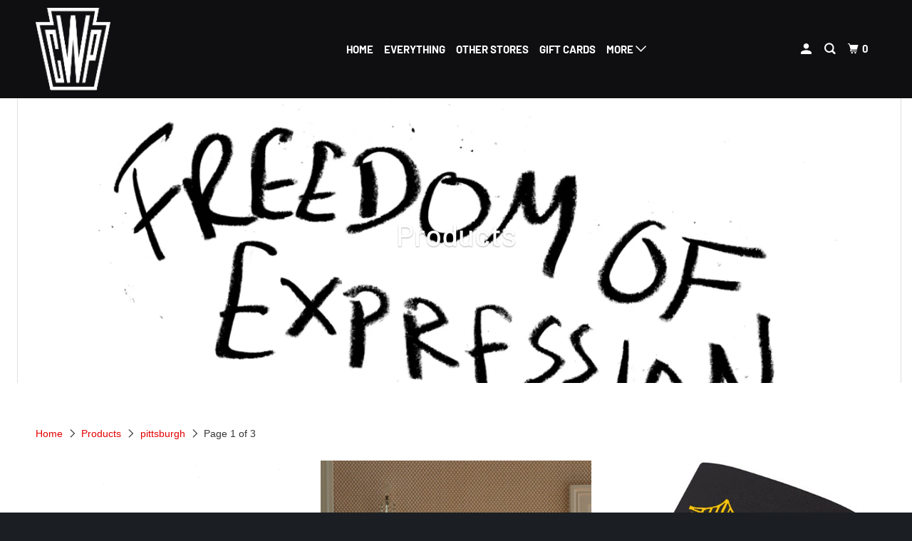

--- FILE ---
content_type: text/html; charset=utf-8
request_url: https://www.compressmerch.com/collections/all/pittsburgh
body_size: 57633
content:
<!DOCTYPE html>
<!--[if lt IE 7 ]><html class="ie ie6" lang="en"> <![endif]-->
<!--[if IE 7 ]><html class="ie ie7" lang="en"> <![endif]-->
<!--[if IE 8 ]><html class="ie ie8" lang="en"> <![endif]-->
<!--[if IE 9 ]><html class="ie ie9" lang="en"> <![endif]-->
<!--[if (gte IE 10)|!(IE)]><!--><html lang="en"> <!--<![endif]-->
  <head>
    <script type="application/vnd.locksmith+json" data-locksmith>{"version":"v254","locked":false,"initialized":true,"scope":"collection","access_granted":true,"access_denied":false,"requires_customer":false,"manual_lock":false,"remote_lock":false,"has_timeout":false,"remote_rendered":null,"hide_resource":false,"hide_links_to_resource":false,"transparent":true,"locks":{"all":[],"opened":[]},"keys":[],"keys_signature":"34635ccd73a214cbbabc523d8a6ef7e7f19f1bd34998f5f9eaea0bb02b4b6d84","state":{"template":"collection","theme":133772542114,"product":null,"collection":"all","page":null,"blog":null,"article":null,"app":null},"now":1768652280,"path":"\/collections\/all","locale_root_url":"\/","canonical_url":"https:\/\/www.compressmerch.com\/collections\/all\/pittsburgh","customer_id":null,"customer_id_signature":"34635ccd73a214cbbabc523d8a6ef7e7f19f1bd34998f5f9eaea0bb02b4b6d84","cart":null}</script><script data-locksmith>!function(){undefined;!function(){var s=window.Locksmith={},e=document.querySelector('script[type="application/vnd.locksmith+json"]'),n=e&&e.innerHTML;if(s.state={},s.util={},s.loading=!1,n)try{s.state=JSON.parse(n)}catch(d){}if(document.addEventListener&&document.querySelector){var o,a,i,t=[76,79,67,75,83,77,73,84,72,49,49],c=function(){a=t.slice(0)},l="style",r=function(e){e&&27!==e.keyCode&&"click"!==e.type||(document.removeEventListener("keydown",r),document.removeEventListener("click",r),o&&document.body.removeChild(o),o=null)};c(),document.addEventListener("keyup",function(e){if(e.keyCode===a[0]){if(clearTimeout(i),a.shift(),0<a.length)return void(i=setTimeout(c,1e3));c(),r(),(o=document.createElement("div"))[l].width="50%",o[l].maxWidth="1000px",o[l].height="85%",o[l].border="1px rgba(0, 0, 0, 0.2) solid",o[l].background="rgba(255, 255, 255, 0.99)",o[l].borderRadius="4px",o[l].position="fixed",o[l].top="50%",o[l].left="50%",o[l].transform="translateY(-50%) translateX(-50%)",o[l].boxShadow="0 2px 5px rgba(0, 0, 0, 0.3), 0 0 100vh 100vw rgba(0, 0, 0, 0.5)",o[l].zIndex="2147483645";var t=document.createElement("textarea");t.value=JSON.stringify(JSON.parse(n),null,2),t[l].border="none",t[l].display="block",t[l].boxSizing="border-box",t[l].width="100%",t[l].height="100%",t[l].background="transparent",t[l].padding="22px",t[l].fontFamily="monospace",t[l].fontSize="14px",t[l].color="#333",t[l].resize="none",t[l].outline="none",t.readOnly=!0,o.appendChild(t),document.body.appendChild(o),t.addEventListener("click",function(e){e.stopImmediatePropagation()}),t.select(),document.addEventListener("keydown",r),document.addEventListener("click",r)}})}s.isEmbedded=-1!==window.location.search.indexOf("_ab=0&_fd=0&_sc=1"),s.path=s.state.path||window.location.pathname,s.basePath=s.state.locale_root_url.concat("/apps/locksmith").replace(/^\/\//,"/"),s.reloading=!1,s.util.console=window.console||{log:function(){},error:function(){}},s.util.makeUrl=function(e,t){var n,o=s.basePath+e,a=[],i=s.cache();for(n in i)a.push(n+"="+encodeURIComponent(i[n]));for(n in t)a.push(n+"="+encodeURIComponent(t[n]));return s.state.customer_id&&(a.push("customer_id="+encodeURIComponent(s.state.customer_id)),a.push("customer_id_signature="+encodeURIComponent(s.state.customer_id_signature))),o+=(-1===o.indexOf("?")?"?":"&")+a.join("&")},s._initializeCallbacks=[],s.on=function(e,t){if("initialize"!==e)throw'Locksmith.on() currently only supports the "initialize" event';s._initializeCallbacks.push(t)},s.initializeSession=function(e){if(!s.isEmbedded){var t=!1,n=!0,o=!0;(e=e||{}).silent&&(o=n=!(t=!0)),s.ping({silent:t,spinner:n,reload:o,callback:function(){s._initializeCallbacks.forEach(function(e){e()})}})}},s.cache=function(e){var t={};try{var n=function a(e){return(document.cookie.match("(^|; )"+e+"=([^;]*)")||0)[2]};t=JSON.parse(decodeURIComponent(n("locksmith-params")||"{}"))}catch(d){}if(e){for(var o in e)t[o]=e[o];document.cookie="locksmith-params=; expires=Thu, 01 Jan 1970 00:00:00 GMT; path=/",document.cookie="locksmith-params="+encodeURIComponent(JSON.stringify(t))+"; path=/"}return t},s.cache.cart=s.state.cart,s.cache.cartLastSaved=null,s.params=s.cache(),s.util.reload=function(){s.reloading=!0;try{window.location.href=window.location.href.replace(/#.*/,"")}catch(d){s.util.console.error("Preferred reload method failed",d),window.location.reload()}},s.cache.saveCart=function(e){if(!s.cache.cart||s.cache.cart===s.cache.cartLastSaved)return e?e():null;var t=s.cache.cartLastSaved;s.cache.cartLastSaved=s.cache.cart,fetch("/cart/update.js",{method:"POST",headers:{"Content-Type":"application/json",Accept:"application/json"},body:JSON.stringify({attributes:{locksmith:s.cache.cart}})}).then(function(e){if(!e.ok)throw new Error("Cart update failed: "+e.status);return e.json()}).then(function(){e&&e()})["catch"](function(e){if(s.cache.cartLastSaved=t,!s.reloading)throw e})},s.util.spinnerHTML='<style>body{background:#FFF}@keyframes spin{from{transform:rotate(0deg)}to{transform:rotate(360deg)}}#loading{display:flex;width:100%;height:50vh;color:#777;align-items:center;justify-content:center}#loading .spinner{display:block;animation:spin 600ms linear infinite;position:relative;width:50px;height:50px}#loading .spinner-ring{stroke:currentColor;stroke-dasharray:100%;stroke-width:2px;stroke-linecap:round;fill:none}</style><div id="loading"><div class="spinner"><svg width="100%" height="100%"><svg preserveAspectRatio="xMinYMin"><circle class="spinner-ring" cx="50%" cy="50%" r="45%"></circle></svg></svg></div></div>',s.util.clobberBody=function(e){document.body.innerHTML=e},s.util.clobberDocument=function(e){e.responseText&&(e=e.responseText),document.documentElement&&document.removeChild(document.documentElement);var t=document.open("text/html","replace");t.writeln(e),t.close(),setTimeout(function(){var e=t.querySelector("[autofocus]");e&&e.focus()},100)},s.util.serializeForm=function(e){if(e&&"FORM"===e.nodeName){var t,n,o={};for(t=e.elements.length-1;0<=t;t-=1)if(""!==e.elements[t].name)switch(e.elements[t].nodeName){case"INPUT":switch(e.elements[t].type){default:case"text":case"hidden":case"password":case"button":case"reset":case"submit":o[e.elements[t].name]=e.elements[t].value;break;case"checkbox":case"radio":e.elements[t].checked&&(o[e.elements[t].name]=e.elements[t].value);break;case"file":}break;case"TEXTAREA":o[e.elements[t].name]=e.elements[t].value;break;case"SELECT":switch(e.elements[t].type){case"select-one":o[e.elements[t].name]=e.elements[t].value;break;case"select-multiple":for(n=e.elements[t].options.length-1;0<=n;n-=1)e.elements[t].options[n].selected&&(o[e.elements[t].name]=e.elements[t].options[n].value)}break;case"BUTTON":switch(e.elements[t].type){case"reset":case"submit":case"button":o[e.elements[t].name]=e.elements[t].value}}return o}},s.util.on=function(e,i,s,t){t=t||document;var c="locksmith-"+e+i,n=function(e){var t=e.target,n=e.target.parentElement,o=t&&t.className&&(t.className.baseVal||t.className)||"",a=n&&n.className&&(n.className.baseVal||n.className)||"";("string"==typeof o&&-1!==o.split(/\s+/).indexOf(i)||"string"==typeof a&&-1!==a.split(/\s+/).indexOf(i))&&!e[c]&&(e[c]=!0,s(e))};t.attachEvent?t.attachEvent(e,n):t.addEventListener(e,n,!1)},s.util.enableActions=function(e){s.util.on("click","locksmith-action",function(e){e.preventDefault();var t=e.target;t.dataset.confirmWith&&!confirm(t.dataset.confirmWith)||(t.disabled=!0,t.innerText=t.dataset.disableWith,s.post("/action",t.dataset.locksmithParams,{spinner:!1,type:"text",success:function(e){(e=JSON.parse(e.responseText)).message&&alert(e.message),s.util.reload()}}))},e)},s.util.inject=function(e,t){var n=["data","locksmith","append"];if(-1!==t.indexOf(n.join("-"))){var o=document.createElement("div");o.innerHTML=t,e.appendChild(o)}else e.innerHTML=t;var a,i,s=e.querySelectorAll("script");for(i=0;i<s.length;++i){a=s[i];var c=document.createElement("script");if(a.type&&(c.type=a.type),a.src)c.src=a.src;else{var l=document.createTextNode(a.innerHTML);c.appendChild(l)}e.appendChild(c)}var r=e.querySelector("[autofocus]");r&&r.focus()},s.post=function(e,t,n){!1!==(n=n||{}).spinner&&s.util.clobberBody(s.util.spinnerHTML);var o={};n.container===document?(o.layout=1,n.success=function(e){s.util.clobberDocument(e)}):n.container&&(o.layout=0,n.success=function(e){var t=document.getElementById(n.container);s.util.inject(t,e),t.id===t.firstChild.id&&t.parentElement.replaceChild(t.firstChild,t)}),n.form_type&&(t.form_type=n.form_type),n.include_layout_classes!==undefined&&(t.include_layout_classes=n.include_layout_classes),n.lock_id!==undefined&&(t.lock_id=n.lock_id),s.loading=!0;var a=s.util.makeUrl(e,o),i="json"===n.type||"text"===n.type;fetch(a,{method:"POST",headers:{"Content-Type":"application/json",Accept:i?"application/json":"text/html"},body:JSON.stringify(t)}).then(function(e){if(!e.ok)throw new Error("Request failed: "+e.status);return e.text()}).then(function(e){var t=n.success||s.util.clobberDocument;t(i?{responseText:e}:e)})["catch"](function(e){if(!s.reloading)if("dashboard.weglot.com"!==window.location.host){if(!n.silent)throw alert("Something went wrong! Please refresh and try again."),e;console.error(e)}else console.error(e)})["finally"](function(){s.loading=!1})},s.postResource=function(e,t){e.path=s.path,e.search=window.location.search,e.state=s.state,e.passcode&&(e.passcode=e.passcode.trim()),e.email&&(e.email=e.email.trim()),e.state.cart=s.cache.cart,e.locksmith_json=s.jsonTag,e.locksmith_json_signature=s.jsonTagSignature,s.post("/resource",e,t)},s.ping=function(e){if(!s.isEmbedded){e=e||{};var t=function(){e.reload?s.util.reload():"function"==typeof e.callback&&e.callback()};s.post("/ping",{path:s.path,search:window.location.search,state:s.state},{spinner:!!e.spinner,silent:"undefined"==typeof e.silent||e.silent,type:"text",success:function(e){e&&e.responseText?((e=JSON.parse(e.responseText)).messages&&0<e.messages.length&&s.showMessages(e.messages),e.cart&&s.cache.cart!==e.cart?(s.cache.cart=e.cart,s.cache.saveCart(function(){t(),e.cart&&e.cart.match(/^.+:/)&&s.util.reload()})):t()):console.error("[Locksmith] Invalid result in ping callback:",e)}})}},s.timeoutMonitor=function(){var e=s.cache.cart;s.ping({callback:function(){e!==s.cache.cart||setTimeout(function(){s.timeoutMonitor()},6e4)}})},s.showMessages=function(e){var t=document.createElement("div");t.style.position="fixed",t.style.left=0,t.style.right=0,t.style.bottom="-50px",t.style.opacity=0,t.style.background="#191919",t.style.color="#ddd",t.style.transition="bottom 0.2s, opacity 0.2s",t.style.zIndex=999999,t.innerHTML="        <style>          .locksmith-ab .locksmith-b { display: none; }          .locksmith-ab.toggled .locksmith-b { display: flex; }          .locksmith-ab.toggled .locksmith-a { display: none; }          .locksmith-flex { display: flex; flex-wrap: wrap; justify-content: space-between; align-items: center; padding: 10px 20px; }          .locksmith-message + .locksmith-message { border-top: 1px #555 solid; }          .locksmith-message a { color: inherit; font-weight: bold; }          .locksmith-message a:hover { color: inherit; opacity: 0.8; }          a.locksmith-ab-toggle { font-weight: inherit; text-decoration: underline; }          .locksmith-text { flex-grow: 1; }          .locksmith-cta { flex-grow: 0; text-align: right; }          .locksmith-cta button { transform: scale(0.8); transform-origin: left; }          .locksmith-cta > * { display: block; }          .locksmith-cta > * + * { margin-top: 10px; }          .locksmith-message a.locksmith-close { flex-grow: 0; text-decoration: none; margin-left: 15px; font-size: 30px; font-family: monospace; display: block; padding: 2px 10px; }                    @media screen and (max-width: 600px) {            .locksmith-wide-only { display: none !important; }            .locksmith-flex { padding: 0 15px; }            .locksmith-flex > * { margin-top: 5px; margin-bottom: 5px; }            .locksmith-cta { text-align: left; }          }                    @media screen and (min-width: 601px) {            .locksmith-narrow-only { display: none !important; }          }        </style>      "+e.map(function(e){return'<div class="locksmith-message">'+e+"</div>"}).join(""),document.body.appendChild(t),document.body.style.position="relative",document.body.parentElement.style.paddingBottom=t.offsetHeight+"px",setTimeout(function(){t.style.bottom=0,t.style.opacity=1},50),s.util.on("click","locksmith-ab-toggle",function(e){e.preventDefault();for(var t=e.target.parentElement;-1===t.className.split(" ").indexOf("locksmith-ab");)t=t.parentElement;-1!==t.className.split(" ").indexOf("toggled")?t.className=t.className.replace("toggled",""):t.className=t.className+" toggled"}),s.util.enableActions(t)}}()}();</script>
      <script data-locksmith>Locksmith.cache.cart=null</script>

  <script data-locksmith>Locksmith.jsonTag="{\"version\":\"v254\",\"locked\":false,\"initialized\":true,\"scope\":\"collection\",\"access_granted\":true,\"access_denied\":false,\"requires_customer\":false,\"manual_lock\":false,\"remote_lock\":false,\"has_timeout\":false,\"remote_rendered\":null,\"hide_resource\":false,\"hide_links_to_resource\":false,\"transparent\":true,\"locks\":{\"all\":[],\"opened\":[]},\"keys\":[],\"keys_signature\":\"34635ccd73a214cbbabc523d8a6ef7e7f19f1bd34998f5f9eaea0bb02b4b6d84\",\"state\":{\"template\":\"collection\",\"theme\":133772542114,\"product\":null,\"collection\":\"all\",\"page\":null,\"blog\":null,\"article\":null,\"app\":null},\"now\":1768652280,\"path\":\"\\\/collections\\\/all\",\"locale_root_url\":\"\\\/\",\"canonical_url\":\"https:\\\/\\\/www.compressmerch.com\\\/collections\\\/all\\\/pittsburgh\",\"customer_id\":null,\"customer_id_signature\":\"34635ccd73a214cbbabc523d8a6ef7e7f19f1bd34998f5f9eaea0bb02b4b6d84\",\"cart\":null}";Locksmith.jsonTagSignature="bb34cdd3f739a88ac968c64a5da2f2af57b17257c4bcb9c36f5ae44979068edb"</script>
    <meta charset="utf-8">
    <meta http-equiv="cleartype" content="on">
    <meta name="robots" content="index,follow">

    
    <title>Products Tagged "pittsburgh" - cwpress</title>

    

    

<meta name="author" content="cwpress">
<meta property="og:url" content="https://www.compressmerch.com/collections/all/pittsburgh">
<meta property="og:site_name" content="cwpress">



<meta property="og:type" content="product.group">
<meta property="og:title" content="Products">

    
<meta property="og:image" content="https://www.compressmerch.com/cdn/shopifycloud/storefront/assets/no-image-2048-a2addb12_600x600.gif">
<meta property="og:image:secure_url" content="https://www.compressmerch.com/cdn/shopifycloud/storefront/assets/no-image-2048-a2addb12_600x600.gif">
<meta property="og:image:width" content="">
  <meta property="og:image:height" content="">
  <meta property="og:image:alt" content="">

  
  
    
<meta property="og:image" content="http://www.compressmerch.com/cdn/shop/products/ScreenShot2023-03-15at1.11.30PM_1_copy_600x.png?v=1679104663">
<meta property="og:image:secure_url" content="https://www.compressmerch.com/cdn/shop/products/ScreenShot2023-03-15at1.11.30PM_1_copy_600x.png?v=1679104663">







<meta name="twitter:card" content="summary">



    
    

    <!-- Mobile Specific Metas -->
    <meta name="HandheldFriendly" content="True">
    <meta name="MobileOptimized" content="320">
    <meta name="viewport" content="width=device-width,initial-scale=1">
    <meta name="theme-color" content="#ffffff">

    <!-- Stylesheet for mmenu plugin -->
    <link href="//www.compressmerch.com/cdn/shop/t/22/assets/mmenu-styles.scss?v=106496102027375579581700505469" rel="stylesheet" type="text/css" media="all" />

    <!-- Stylesheets for Parallax 3.6.4 -->
    <link href="//www.compressmerch.com/cdn/shop/t/22/assets/styles.scss.css?v=29825856738354708531759333473" rel="stylesheet" type="text/css" media="all" />
    <link href="//www.compressmerch.com/cdn/shop/t/22/assets/custom.css?v=35210972357238470331700505469" rel="stylesheet" type="text/css" media="all" />

    
      <link rel="shortcut icon" type="image/x-icon" href="//www.compressmerch.com/cdn/shop/t/22/assets/favicon.png?v=148718616098839658131700505469">
    

    <link rel="canonical" href="https://www.compressmerch.com/collections/all/pittsburgh" />

    

    <script src="//www.compressmerch.com/cdn/shop/t/22/assets/app.js?v=122487525021310183271700505469" type="text/javascript"></script>

    <!--[if lte IE 8]>
      <link href="//www.compressmerch.com/cdn/shop/t/22/assets/ie.css?v=1024305471161636101700505469" rel="stylesheet" type="text/css" media="all" />
      <script src="//www.compressmerch.com/cdn/shop/t/22/assets/skrollr.ie.js?v=116292453382836155221700505469" type="text/javascript"></script>
    <![endif]-->

    <script>window.performance && window.performance.mark && window.performance.mark('shopify.content_for_header.start');</script><meta name="facebook-domain-verification" content="8web88bkmigxheicdu4daci7t3349p">
<meta name="facebook-domain-verification" content="6qei2fejwuka0ji6fxrh0zqkc8v5kb">
<meta id="shopify-digital-wallet" name="shopify-digital-wallet" content="/2400037/digital_wallets/dialog">
<meta name="shopify-checkout-api-token" content="e64d7fef437a822d95be7368c895d4af">
<link rel="alternate" type="application/atom+xml" title="Feed" href="/collections/all/pittsburgh.atom" />
<link rel="next" href="/collections/all/pittsburgh?page=2">
<script async="async" src="/checkouts/internal/preloads.js?locale=en-US"></script>
<script id="apple-pay-shop-capabilities" type="application/json">{"shopId":2400037,"countryCode":"US","currencyCode":"USD","merchantCapabilities":["supports3DS"],"merchantId":"gid:\/\/shopify\/Shop\/2400037","merchantName":"cwpress","requiredBillingContactFields":["postalAddress","email"],"requiredShippingContactFields":["postalAddress","email"],"shippingType":"shipping","supportedNetworks":["visa","masterCard","amex","discover","elo","jcb"],"total":{"type":"pending","label":"cwpress","amount":"1.00"},"shopifyPaymentsEnabled":true,"supportsSubscriptions":true}</script>
<script id="shopify-features" type="application/json">{"accessToken":"e64d7fef437a822d95be7368c895d4af","betas":["rich-media-storefront-analytics"],"domain":"www.compressmerch.com","predictiveSearch":true,"shopId":2400037,"locale":"en"}</script>
<script>var Shopify = Shopify || {};
Shopify.shop = "cwpress.myshopify.com";
Shopify.locale = "en";
Shopify.currency = {"active":"USD","rate":"1.0"};
Shopify.country = "US";
Shopify.theme = {"name":"\"Retired\" to \"ARCHIVED\"","id":133772542114,"schema_name":"Parallax","schema_version":"3.6.4","theme_store_id":688,"role":"main"};
Shopify.theme.handle = "null";
Shopify.theme.style = {"id":null,"handle":null};
Shopify.cdnHost = "www.compressmerch.com/cdn";
Shopify.routes = Shopify.routes || {};
Shopify.routes.root = "/";</script>
<script type="module">!function(o){(o.Shopify=o.Shopify||{}).modules=!0}(window);</script>
<script>!function(o){function n(){var o=[];function n(){o.push(Array.prototype.slice.apply(arguments))}return n.q=o,n}var t=o.Shopify=o.Shopify||{};t.loadFeatures=n(),t.autoloadFeatures=n()}(window);</script>
<script id="shop-js-analytics" type="application/json">{"pageType":"collection"}</script>
<script defer="defer" async type="module" src="//www.compressmerch.com/cdn/shopifycloud/shop-js/modules/v2/client.init-shop-cart-sync_C5BV16lS.en.esm.js"></script>
<script defer="defer" async type="module" src="//www.compressmerch.com/cdn/shopifycloud/shop-js/modules/v2/chunk.common_CygWptCX.esm.js"></script>
<script type="module">
  await import("//www.compressmerch.com/cdn/shopifycloud/shop-js/modules/v2/client.init-shop-cart-sync_C5BV16lS.en.esm.js");
await import("//www.compressmerch.com/cdn/shopifycloud/shop-js/modules/v2/chunk.common_CygWptCX.esm.js");

  window.Shopify.SignInWithShop?.initShopCartSync?.({"fedCMEnabled":true,"windoidEnabled":true});

</script>
<script>(function() {
  var isLoaded = false;
  function asyncLoad() {
    if (isLoaded) return;
    isLoaded = true;
    var urls = ["https:\/\/cdn.autoketing.org\/sdk-cdn\/discount-master\/dist\/product-discount-embed.js?shop=cwpress.myshopify.com"];
    for (var i = 0; i < urls.length; i++) {
      var s = document.createElement('script');
      s.type = 'text/javascript';
      s.async = true;
      s.src = urls[i];
      var x = document.getElementsByTagName('script')[0];
      x.parentNode.insertBefore(s, x);
    }
  };
  if(window.attachEvent) {
    window.attachEvent('onload', asyncLoad);
  } else {
    window.addEventListener('load', asyncLoad, false);
  }
})();</script>
<script id="__st">var __st={"a":2400037,"offset":-18000,"reqid":"5ed94c99-a252-4445-b1e2-d27fb25a15a4-1768652278","pageurl":"www.compressmerch.com\/collections\/all\/pittsburgh","u":"f34349bb69f6","p":"collection"};</script>
<script>window.ShopifyPaypalV4VisibilityTracking = true;</script>
<script id="captcha-bootstrap">!function(){'use strict';const t='contact',e='account',n='new_comment',o=[[t,t],['blogs',n],['comments',n],[t,'customer']],c=[[e,'customer_login'],[e,'guest_login'],[e,'recover_customer_password'],[e,'create_customer']],r=t=>t.map((([t,e])=>`form[action*='/${t}']:not([data-nocaptcha='true']) input[name='form_type'][value='${e}']`)).join(','),a=t=>()=>t?[...document.querySelectorAll(t)].map((t=>t.form)):[];function s(){const t=[...o],e=r(t);return a(e)}const i='password',u='form_key',d=['recaptcha-v3-token','g-recaptcha-response','h-captcha-response',i],f=()=>{try{return window.sessionStorage}catch{return}},m='__shopify_v',_=t=>t.elements[u];function p(t,e,n=!1){try{const o=window.sessionStorage,c=JSON.parse(o.getItem(e)),{data:r}=function(t){const{data:e,action:n}=t;return t[m]||n?{data:e,action:n}:{data:t,action:n}}(c);for(const[e,n]of Object.entries(r))t.elements[e]&&(t.elements[e].value=n);n&&o.removeItem(e)}catch(o){console.error('form repopulation failed',{error:o})}}const l='form_type',E='cptcha';function T(t){t.dataset[E]=!0}const w=window,h=w.document,L='Shopify',v='ce_forms',y='captcha';let A=!1;((t,e)=>{const n=(g='f06e6c50-85a8-45c8-87d0-21a2b65856fe',I='https://cdn.shopify.com/shopifycloud/storefront-forms-hcaptcha/ce_storefront_forms_captcha_hcaptcha.v1.5.2.iife.js',D={infoText:'Protected by hCaptcha',privacyText:'Privacy',termsText:'Terms'},(t,e,n)=>{const o=w[L][v],c=o.bindForm;if(c)return c(t,g,e,D).then(n);var r;o.q.push([[t,g,e,D],n]),r=I,A||(h.body.append(Object.assign(h.createElement('script'),{id:'captcha-provider',async:!0,src:r})),A=!0)});var g,I,D;w[L]=w[L]||{},w[L][v]=w[L][v]||{},w[L][v].q=[],w[L][y]=w[L][y]||{},w[L][y].protect=function(t,e){n(t,void 0,e),T(t)},Object.freeze(w[L][y]),function(t,e,n,w,h,L){const[v,y,A,g]=function(t,e,n){const i=e?o:[],u=t?c:[],d=[...i,...u],f=r(d),m=r(i),_=r(d.filter((([t,e])=>n.includes(e))));return[a(f),a(m),a(_),s()]}(w,h,L),I=t=>{const e=t.target;return e instanceof HTMLFormElement?e:e&&e.form},D=t=>v().includes(t);t.addEventListener('submit',(t=>{const e=I(t);if(!e)return;const n=D(e)&&!e.dataset.hcaptchaBound&&!e.dataset.recaptchaBound,o=_(e),c=g().includes(e)&&(!o||!o.value);(n||c)&&t.preventDefault(),c&&!n&&(function(t){try{if(!f())return;!function(t){const e=f();if(!e)return;const n=_(t);if(!n)return;const o=n.value;o&&e.removeItem(o)}(t);const e=Array.from(Array(32),(()=>Math.random().toString(36)[2])).join('');!function(t,e){_(t)||t.append(Object.assign(document.createElement('input'),{type:'hidden',name:u})),t.elements[u].value=e}(t,e),function(t,e){const n=f();if(!n)return;const o=[...t.querySelectorAll(`input[type='${i}']`)].map((({name:t})=>t)),c=[...d,...o],r={};for(const[a,s]of new FormData(t).entries())c.includes(a)||(r[a]=s);n.setItem(e,JSON.stringify({[m]:1,action:t.action,data:r}))}(t,e)}catch(e){console.error('failed to persist form',e)}}(e),e.submit())}));const S=(t,e)=>{t&&!t.dataset[E]&&(n(t,e.some((e=>e===t))),T(t))};for(const o of['focusin','change'])t.addEventListener(o,(t=>{const e=I(t);D(e)&&S(e,y())}));const B=e.get('form_key'),M=e.get(l),P=B&&M;t.addEventListener('DOMContentLoaded',(()=>{const t=y();if(P)for(const e of t)e.elements[l].value===M&&p(e,B);[...new Set([...A(),...v().filter((t=>'true'===t.dataset.shopifyCaptcha))])].forEach((e=>S(e,t)))}))}(h,new URLSearchParams(w.location.search),n,t,e,['guest_login'])})(!0,!0)}();</script>
<script integrity="sha256-4kQ18oKyAcykRKYeNunJcIwy7WH5gtpwJnB7kiuLZ1E=" data-source-attribution="shopify.loadfeatures" defer="defer" src="//www.compressmerch.com/cdn/shopifycloud/storefront/assets/storefront/load_feature-a0a9edcb.js" crossorigin="anonymous"></script>
<script data-source-attribution="shopify.dynamic_checkout.dynamic.init">var Shopify=Shopify||{};Shopify.PaymentButton=Shopify.PaymentButton||{isStorefrontPortableWallets:!0,init:function(){window.Shopify.PaymentButton.init=function(){};var t=document.createElement("script");t.src="https://www.compressmerch.com/cdn/shopifycloud/portable-wallets/latest/portable-wallets.en.js",t.type="module",document.head.appendChild(t)}};
</script>
<script data-source-attribution="shopify.dynamic_checkout.buyer_consent">
  function portableWalletsHideBuyerConsent(e){var t=document.getElementById("shopify-buyer-consent"),n=document.getElementById("shopify-subscription-policy-button");t&&n&&(t.classList.add("hidden"),t.setAttribute("aria-hidden","true"),n.removeEventListener("click",e))}function portableWalletsShowBuyerConsent(e){var t=document.getElementById("shopify-buyer-consent"),n=document.getElementById("shopify-subscription-policy-button");t&&n&&(t.classList.remove("hidden"),t.removeAttribute("aria-hidden"),n.addEventListener("click",e))}window.Shopify?.PaymentButton&&(window.Shopify.PaymentButton.hideBuyerConsent=portableWalletsHideBuyerConsent,window.Shopify.PaymentButton.showBuyerConsent=portableWalletsShowBuyerConsent);
</script>
<script>
  function portableWalletsCleanup(e){e&&e.src&&console.error("Failed to load portable wallets script "+e.src);var t=document.querySelectorAll("shopify-accelerated-checkout .shopify-payment-button__skeleton, shopify-accelerated-checkout-cart .wallet-cart-button__skeleton"),e=document.getElementById("shopify-buyer-consent");for(let e=0;e<t.length;e++)t[e].remove();e&&e.remove()}function portableWalletsNotLoadedAsModule(e){e instanceof ErrorEvent&&"string"==typeof e.message&&e.message.includes("import.meta")&&"string"==typeof e.filename&&e.filename.includes("portable-wallets")&&(window.removeEventListener("error",portableWalletsNotLoadedAsModule),window.Shopify.PaymentButton.failedToLoad=e,"loading"===document.readyState?document.addEventListener("DOMContentLoaded",window.Shopify.PaymentButton.init):window.Shopify.PaymentButton.init())}window.addEventListener("error",portableWalletsNotLoadedAsModule);
</script>

<script type="module" src="https://www.compressmerch.com/cdn/shopifycloud/portable-wallets/latest/portable-wallets.en.js" onError="portableWalletsCleanup(this)" crossorigin="anonymous"></script>
<script nomodule>
  document.addEventListener("DOMContentLoaded", portableWalletsCleanup);
</script>

<link id="shopify-accelerated-checkout-styles" rel="stylesheet" media="screen" href="https://www.compressmerch.com/cdn/shopifycloud/portable-wallets/latest/accelerated-checkout-backwards-compat.css" crossorigin="anonymous">
<style id="shopify-accelerated-checkout-cart">
        #shopify-buyer-consent {
  margin-top: 1em;
  display: inline-block;
  width: 100%;
}

#shopify-buyer-consent.hidden {
  display: none;
}

#shopify-subscription-policy-button {
  background: none;
  border: none;
  padding: 0;
  text-decoration: underline;
  font-size: inherit;
  cursor: pointer;
}

#shopify-subscription-policy-button::before {
  box-shadow: none;
}

      </style>

<script>window.performance && window.performance.mark && window.performance.mark('shopify.content_for_header.end');</script>

    <noscript>
      <style>

        .slides > li:first-child { display: block; }
        .image__fallback {
          width: 100vw;
          display: block !important;
          max-width: 100vw !important;
          margin-bottom: 0;
        }
        .image__fallback + .hsContainer__image {
          display: none !important;
        }
        .hsContainer {
          height: auto !important;
        }
        .no-js-only {
          display: inherit !important;
        }
        .icon-cart.cart-button {
          display: none;
        }
        .lazyload,
        .cart_page_image img {
          opacity: 1;
          -webkit-filter: blur(0);
          filter: blur(0);
        }
        .bcg .hsContent {
          background-color: transparent;
        }
        .animate_right,
        .animate_left,
        .animate_up,
        .animate_down {
          opacity: 1;
        }
        .flexslider .slides>li {
          display: block;
        }
        .product_section .product_form {
          opacity: 1;
        }
        .multi_select,
        form .select {
          display: block !important;
        }
        .swatch_options {
          display: none;
        }
      </style>
    </noscript>

  <!-- BEGIN app block: shopify://apps/minmaxify-order-limits/blocks/app-embed-block/3acfba32-89f3-4377-ae20-cbb9abc48475 --><script type="text/javascript" src="https://limits.minmaxify.com/cwpress.myshopify.com?v=135&r=20250703000025"></script>

<!-- END app block --><link href="https://monorail-edge.shopifysvc.com" rel="dns-prefetch">
<script>(function(){if ("sendBeacon" in navigator && "performance" in window) {try {var session_token_from_headers = performance.getEntriesByType('navigation')[0].serverTiming.find(x => x.name == '_s').description;} catch {var session_token_from_headers = undefined;}var session_cookie_matches = document.cookie.match(/_shopify_s=([^;]*)/);var session_token_from_cookie = session_cookie_matches && session_cookie_matches.length === 2 ? session_cookie_matches[1] : "";var session_token = session_token_from_headers || session_token_from_cookie || "";function handle_abandonment_event(e) {var entries = performance.getEntries().filter(function(entry) {return /monorail-edge.shopifysvc.com/.test(entry.name);});if (!window.abandonment_tracked && entries.length === 0) {window.abandonment_tracked = true;var currentMs = Date.now();var navigation_start = performance.timing.navigationStart;var payload = {shop_id: 2400037,url: window.location.href,navigation_start,duration: currentMs - navigation_start,session_token,page_type: "collection"};window.navigator.sendBeacon("https://monorail-edge.shopifysvc.com/v1/produce", JSON.stringify({schema_id: "online_store_buyer_site_abandonment/1.1",payload: payload,metadata: {event_created_at_ms: currentMs,event_sent_at_ms: currentMs}}));}}window.addEventListener('pagehide', handle_abandonment_event);}}());</script>
<script id="web-pixels-manager-setup">(function e(e,d,r,n,o){if(void 0===o&&(o={}),!Boolean(null===(a=null===(i=window.Shopify)||void 0===i?void 0:i.analytics)||void 0===a?void 0:a.replayQueue)){var i,a;window.Shopify=window.Shopify||{};var t=window.Shopify;t.analytics=t.analytics||{};var s=t.analytics;s.replayQueue=[],s.publish=function(e,d,r){return s.replayQueue.push([e,d,r]),!0};try{self.performance.mark("wpm:start")}catch(e){}var l=function(){var e={modern:/Edge?\/(1{2}[4-9]|1[2-9]\d|[2-9]\d{2}|\d{4,})\.\d+(\.\d+|)|Firefox\/(1{2}[4-9]|1[2-9]\d|[2-9]\d{2}|\d{4,})\.\d+(\.\d+|)|Chrom(ium|e)\/(9{2}|\d{3,})\.\d+(\.\d+|)|(Maci|X1{2}).+ Version\/(15\.\d+|(1[6-9]|[2-9]\d|\d{3,})\.\d+)([,.]\d+|)( \(\w+\)|)( Mobile\/\w+|) Safari\/|Chrome.+OPR\/(9{2}|\d{3,})\.\d+\.\d+|(CPU[ +]OS|iPhone[ +]OS|CPU[ +]iPhone|CPU IPhone OS|CPU iPad OS)[ +]+(15[._]\d+|(1[6-9]|[2-9]\d|\d{3,})[._]\d+)([._]\d+|)|Android:?[ /-](13[3-9]|1[4-9]\d|[2-9]\d{2}|\d{4,})(\.\d+|)(\.\d+|)|Android.+Firefox\/(13[5-9]|1[4-9]\d|[2-9]\d{2}|\d{4,})\.\d+(\.\d+|)|Android.+Chrom(ium|e)\/(13[3-9]|1[4-9]\d|[2-9]\d{2}|\d{4,})\.\d+(\.\d+|)|SamsungBrowser\/([2-9]\d|\d{3,})\.\d+/,legacy:/Edge?\/(1[6-9]|[2-9]\d|\d{3,})\.\d+(\.\d+|)|Firefox\/(5[4-9]|[6-9]\d|\d{3,})\.\d+(\.\d+|)|Chrom(ium|e)\/(5[1-9]|[6-9]\d|\d{3,})\.\d+(\.\d+|)([\d.]+$|.*Safari\/(?![\d.]+ Edge\/[\d.]+$))|(Maci|X1{2}).+ Version\/(10\.\d+|(1[1-9]|[2-9]\d|\d{3,})\.\d+)([,.]\d+|)( \(\w+\)|)( Mobile\/\w+|) Safari\/|Chrome.+OPR\/(3[89]|[4-9]\d|\d{3,})\.\d+\.\d+|(CPU[ +]OS|iPhone[ +]OS|CPU[ +]iPhone|CPU IPhone OS|CPU iPad OS)[ +]+(10[._]\d+|(1[1-9]|[2-9]\d|\d{3,})[._]\d+)([._]\d+|)|Android:?[ /-](13[3-9]|1[4-9]\d|[2-9]\d{2}|\d{4,})(\.\d+|)(\.\d+|)|Mobile Safari.+OPR\/([89]\d|\d{3,})\.\d+\.\d+|Android.+Firefox\/(13[5-9]|1[4-9]\d|[2-9]\d{2}|\d{4,})\.\d+(\.\d+|)|Android.+Chrom(ium|e)\/(13[3-9]|1[4-9]\d|[2-9]\d{2}|\d{4,})\.\d+(\.\d+|)|Android.+(UC? ?Browser|UCWEB|U3)[ /]?(15\.([5-9]|\d{2,})|(1[6-9]|[2-9]\d|\d{3,})\.\d+)\.\d+|SamsungBrowser\/(5\.\d+|([6-9]|\d{2,})\.\d+)|Android.+MQ{2}Browser\/(14(\.(9|\d{2,})|)|(1[5-9]|[2-9]\d|\d{3,})(\.\d+|))(\.\d+|)|K[Aa][Ii]OS\/(3\.\d+|([4-9]|\d{2,})\.\d+)(\.\d+|)/},d=e.modern,r=e.legacy,n=navigator.userAgent;return n.match(d)?"modern":n.match(r)?"legacy":"unknown"}(),u="modern"===l?"modern":"legacy",c=(null!=n?n:{modern:"",legacy:""})[u],f=function(e){return[e.baseUrl,"/wpm","/b",e.hashVersion,"modern"===e.buildTarget?"m":"l",".js"].join("")}({baseUrl:d,hashVersion:r,buildTarget:u}),m=function(e){var d=e.version,r=e.bundleTarget,n=e.surface,o=e.pageUrl,i=e.monorailEndpoint;return{emit:function(e){var a=e.status,t=e.errorMsg,s=(new Date).getTime(),l=JSON.stringify({metadata:{event_sent_at_ms:s},events:[{schema_id:"web_pixels_manager_load/3.1",payload:{version:d,bundle_target:r,page_url:o,status:a,surface:n,error_msg:t},metadata:{event_created_at_ms:s}}]});if(!i)return console&&console.warn&&console.warn("[Web Pixels Manager] No Monorail endpoint provided, skipping logging."),!1;try{return self.navigator.sendBeacon.bind(self.navigator)(i,l)}catch(e){}var u=new XMLHttpRequest;try{return u.open("POST",i,!0),u.setRequestHeader("Content-Type","text/plain"),u.send(l),!0}catch(e){return console&&console.warn&&console.warn("[Web Pixels Manager] Got an unhandled error while logging to Monorail."),!1}}}}({version:r,bundleTarget:l,surface:e.surface,pageUrl:self.location.href,monorailEndpoint:e.monorailEndpoint});try{o.browserTarget=l,function(e){var d=e.src,r=e.async,n=void 0===r||r,o=e.onload,i=e.onerror,a=e.sri,t=e.scriptDataAttributes,s=void 0===t?{}:t,l=document.createElement("script"),u=document.querySelector("head"),c=document.querySelector("body");if(l.async=n,l.src=d,a&&(l.integrity=a,l.crossOrigin="anonymous"),s)for(var f in s)if(Object.prototype.hasOwnProperty.call(s,f))try{l.dataset[f]=s[f]}catch(e){}if(o&&l.addEventListener("load",o),i&&l.addEventListener("error",i),u)u.appendChild(l);else{if(!c)throw new Error("Did not find a head or body element to append the script");c.appendChild(l)}}({src:f,async:!0,onload:function(){if(!function(){var e,d;return Boolean(null===(d=null===(e=window.Shopify)||void 0===e?void 0:e.analytics)||void 0===d?void 0:d.initialized)}()){var d=window.webPixelsManager.init(e)||void 0;if(d){var r=window.Shopify.analytics;r.replayQueue.forEach((function(e){var r=e[0],n=e[1],o=e[2];d.publishCustomEvent(r,n,o)})),r.replayQueue=[],r.publish=d.publishCustomEvent,r.visitor=d.visitor,r.initialized=!0}}},onerror:function(){return m.emit({status:"failed",errorMsg:"".concat(f," has failed to load")})},sri:function(e){var d=/^sha384-[A-Za-z0-9+/=]+$/;return"string"==typeof e&&d.test(e)}(c)?c:"",scriptDataAttributes:o}),m.emit({status:"loading"})}catch(e){m.emit({status:"failed",errorMsg:(null==e?void 0:e.message)||"Unknown error"})}}})({shopId: 2400037,storefrontBaseUrl: "https://www.compressmerch.com",extensionsBaseUrl: "https://extensions.shopifycdn.com/cdn/shopifycloud/web-pixels-manager",monorailEndpoint: "https://monorail-edge.shopifysvc.com/unstable/produce_batch",surface: "storefront-renderer",enabledBetaFlags: ["2dca8a86"],webPixelsConfigList: [{"id":"88735906","configuration":"{\"tagID\":\"2613886618995\"}","eventPayloadVersion":"v1","runtimeContext":"STRICT","scriptVersion":"18031546ee651571ed29edbe71a3550b","type":"APP","apiClientId":3009811,"privacyPurposes":["ANALYTICS","MARKETING","SALE_OF_DATA"],"dataSharingAdjustments":{"protectedCustomerApprovalScopes":["read_customer_address","read_customer_email","read_customer_name","read_customer_personal_data","read_customer_phone"]}},{"id":"84869282","eventPayloadVersion":"v1","runtimeContext":"LAX","scriptVersion":"1","type":"CUSTOM","privacyPurposes":["ANALYTICS"],"name":"Google Analytics tag (migrated)"},{"id":"shopify-app-pixel","configuration":"{}","eventPayloadVersion":"v1","runtimeContext":"STRICT","scriptVersion":"0450","apiClientId":"shopify-pixel","type":"APP","privacyPurposes":["ANALYTICS","MARKETING"]},{"id":"shopify-custom-pixel","eventPayloadVersion":"v1","runtimeContext":"LAX","scriptVersion":"0450","apiClientId":"shopify-pixel","type":"CUSTOM","privacyPurposes":["ANALYTICS","MARKETING"]}],isMerchantRequest: false,initData: {"shop":{"name":"cwpress","paymentSettings":{"currencyCode":"USD"},"myshopifyDomain":"cwpress.myshopify.com","countryCode":"US","storefrontUrl":"https:\/\/www.compressmerch.com"},"customer":null,"cart":null,"checkout":null,"productVariants":[],"purchasingCompany":null},},"https://www.compressmerch.com/cdn","fcfee988w5aeb613cpc8e4bc33m6693e112",{"modern":"","legacy":""},{"shopId":"2400037","storefrontBaseUrl":"https:\/\/www.compressmerch.com","extensionBaseUrl":"https:\/\/extensions.shopifycdn.com\/cdn\/shopifycloud\/web-pixels-manager","surface":"storefront-renderer","enabledBetaFlags":"[\"2dca8a86\"]","isMerchantRequest":"false","hashVersion":"fcfee988w5aeb613cpc8e4bc33m6693e112","publish":"custom","events":"[[\"page_viewed\",{}],[\"collection_viewed\",{\"collection\":{\"id\":\"\",\"title\":\"Products\",\"productVariants\":[{\"price\":{\"amount\":30.0,\"currencyCode\":\"USD\"},\"product\":{\"title\":\"\\\"Freedom of Expression, Freedom from Perfection\\\" Poster\",\"vendor\":\"Leanne Ford\",\"id\":\"7873165525154\",\"untranslatedTitle\":\"\\\"Freedom of Expression, Freedom from Perfection\\\" Poster\",\"url\":\"\/products\/freedom-of-expression-freedom-from-perfection-poster\",\"type\":\"poster\"},\"id\":\"43158477602978\",\"image\":{\"src\":\"\/\/www.compressmerch.com\/cdn\/shop\/products\/ScreenShot2023-03-15at1.11.30PM_1_copy.png?v=1679104663\"},\"sku\":\"LeanneFord_FreedomofExpression_POSTER\",\"title\":\"Default Title\",\"untranslatedTitle\":\"Default Title\"},{\"price\":{\"amount\":30.0,\"currencyCode\":\"USD\"},\"product\":{\"title\":\"\\\"They'll Never Believe Us\\\" Poster\",\"vendor\":\"Leanne Ford\",\"id\":\"7873166311586\",\"untranslatedTitle\":\"\\\"They'll Never Believe Us\\\" Poster\",\"url\":\"\/products\/theyll-never-believe-us-poster\",\"type\":\"poster\"},\"id\":\"43158478422178\",\"image\":{\"src\":\"\/\/www.compressmerch.com\/cdn\/shop\/products\/lf_fall_handheld-024.jpg?v=1679104812\"},\"sku\":\"LeanneFord_TheyllNeverBelieveUs_POSTER\",\"title\":\"Default Title\",\"untranslatedTitle\":\"Default Title\"},{\"price\":{\"amount\":5.0,\"currencyCode\":\"USD\"},\"product\":{\"title\":\"3 Sisters Koozie\",\"vendor\":\"cwpress\",\"id\":\"4925450052\",\"untranslatedTitle\":\"3 Sisters Koozie\",\"url\":\"\/products\/3-sisters-koozie\",\"type\":\"koozie\"},\"id\":\"18993878020\",\"image\":{\"src\":\"\/\/www.compressmerch.com\/cdn\/shop\/products\/3sisterskoozie.jpg?v=1464119194\"},\"sku\":\"CWP_3Sisters_Koozie\",\"title\":\"Default Title\",\"untranslatedTitle\":\"Default Title\"},{\"price\":{\"amount\":4.5,\"currencyCode\":\"USD\"},\"product\":{\"title\":\"Baby It's Cold Ahtside Greeting Card\",\"vendor\":\"cwpress\",\"id\":\"184315937\",\"untranslatedTitle\":\"Baby It's Cold Ahtside Greeting Card\",\"url\":\"\/products\/baby-its-cold-ahtside-greeting-card\",\"type\":\"greeting card\"},\"id\":\"422055517\",\"image\":{\"src\":\"\/\/www.compressmerch.com\/cdn\/shop\/products\/baby.jpg?v=1385567572\"},\"sku\":\"CWP_coldAHT_card\",\"title\":\"Default Title\",\"untranslatedTitle\":\"Default Title\"},{\"price\":{\"amount\":5.0,\"currencyCode\":\"USD\"},\"product\":{\"title\":\"Blank Notebook\",\"vendor\":\"cwpress\",\"id\":\"8745514369186\",\"untranslatedTitle\":\"Blank Notebook\",\"url\":\"\/products\/blank-notebook\",\"type\":\"notebook\"},\"id\":\"45765396365474\",\"image\":{\"src\":\"\/\/www.compressmerch.com\/cdn\/shop\/files\/nb2.png?v=1757963513\"},\"sku\":\"PGH_blanknotebook\",\"title\":\"Default Title\",\"untranslatedTitle\":\"Default Title\"},{\"price\":{\"amount\":4.0,\"currencyCode\":\"USD\"},\"product\":{\"title\":\"Bridge Magnet\",\"vendor\":\"cwpress\",\"id\":\"8742197526690\",\"untranslatedTitle\":\"Bridge Magnet\",\"url\":\"\/products\/bridge-magnet\",\"type\":\"magnet\"},\"id\":\"45753974718626\",\"image\":{\"src\":\"\/\/www.compressmerch.com\/cdn\/shop\/files\/bridge.png?v=1755011229\"},\"sku\":\"CWP_MAGNET_bridge\",\"title\":\"Default Title\",\"untranslatedTitle\":\"Default Title\"},{\"price\":{\"amount\":8.0,\"currencyCode\":\"USD\"},\"product\":{\"title\":\"Bridge Pin\",\"vendor\":\"cwpress\",\"id\":\"5055268100\",\"untranslatedTitle\":\"Bridge Pin\",\"url\":\"\/products\/bridge-pin\",\"type\":\"pin\"},\"id\":\"20200332932\",\"image\":{\"src\":\"\/\/www.compressmerch.com\/cdn\/shop\/products\/unnamed_d29dde21-c5ab-446a-ada5-a6602e38f6f7.jpg?v=1465503578\"},\"sku\":\"CWP_Bridge_Pin\",\"title\":\"Default Title\",\"untranslatedTitle\":\"Default Title\"},{\"price\":{\"amount\":25.0,\"currencyCode\":\"USD\"},\"product\":{\"title\":\"Bridge Pittsburgh\",\"vendor\":\"cwpress\",\"id\":\"3521796702301\",\"untranslatedTitle\":\"Bridge Pittsburgh\",\"url\":\"\/products\/gildan-bridge-pittsburgh\",\"type\":\"tshirt\"},\"id\":\"40581035557026\",\"image\":{\"src\":\"\/\/www.compressmerch.com\/cdn\/shop\/products\/ScreenShot2021-08-11at8.14.33AM.png?v=1628685316\"},\"sku\":\"CWP_BridgeShapedPGH_XS\",\"title\":\"xs\",\"untranslatedTitle\":\"xs\"},{\"price\":{\"amount\":20.0,\"currencyCode\":\"USD\"},\"product\":{\"title\":\"Bridge Pittsburgh Kids\/Toddler T-shirt\",\"vendor\":\"cwpress\",\"id\":\"4028794500\",\"untranslatedTitle\":\"Bridge Pittsburgh Kids\/Toddler T-shirt\",\"url\":\"\/products\/bridge-pittsburgh-kids-toddler\",\"type\":\"onesie \/ toddler \/ youth\"},\"id\":\"20381020292\",\"image\":{\"src\":\"\/\/www.compressmerch.com\/cdn\/shop\/products\/BridgeShapedPGH_youth_mock.jpg?v=1450905372\"},\"sku\":\"CWP_BridgeShapedPGH_Toddler_2T\",\"title\":\"toddler \/ 2T\",\"untranslatedTitle\":\"toddler \/ 2T\"},{\"price\":{\"amount\":25.0,\"currencyCode\":\"USD\"},\"product\":{\"title\":\"Bridges \u0026 Bridges \u0026 Bridges\",\"vendor\":\"cwpress\",\"id\":\"140430731\",\"untranslatedTitle\":\"Bridges \u0026 Bridges \u0026 Bridges\",\"url\":\"\/products\/bridges-bridges-bridges\",\"type\":\"tshirt\"},\"id\":\"1322042720284\",\"image\":{\"src\":\"\/\/www.compressmerch.com\/cdn\/shop\/products\/bridges_mock_1024x1024_copy_038ec03b-52e3-4a35-9d81-30c8d6ec3ec3.jpg?v=1460753316\"},\"sku\":\"bridges_xs\",\"title\":\"xsmall\",\"untranslatedTitle\":\"xsmall\"},{\"price\":{\"amount\":25.0,\"currencyCode\":\"USD\"},\"product\":{\"title\":\"City of Bridges Shirt\",\"vendor\":\"cwpress\",\"id\":\"349084516380\",\"untranslatedTitle\":\"City of Bridges Shirt\",\"url\":\"\/products\/city-of-bridges-1\",\"type\":\"tshirt\"},\"id\":\"4615907213340\",\"image\":{\"src\":\"\/\/www.compressmerch.com\/cdn\/shop\/products\/CityOfBridges_Adult.jpg?v=1509463540\"},\"sku\":\"COB_tee_s\",\"title\":\"small\",\"untranslatedTitle\":\"small\"},{\"price\":{\"amount\":3.0,\"currencyCode\":\"USD\"},\"product\":{\"title\":\"City of Bridges Sticker\",\"vendor\":\"cwpress\",\"id\":\"8720597876898\",\"untranslatedTitle\":\"City of Bridges Sticker\",\"url\":\"\/products\/city-of-bridges-sticker\",\"type\":\"sticker\"},\"id\":\"45685635219618\",\"image\":{\"src\":\"\/\/www.compressmerch.com\/cdn\/shop\/files\/IMG_20250716_132510284.jpg?v=1752687390\"},\"sku\":\"CWP_cityofbridges_Sticker\",\"title\":\"Default Title\",\"untranslatedTitle\":\"Default Title\"},{\"price\":{\"amount\":3.0,\"currencyCode\":\"USD\"},\"product\":{\"title\":\"Commonwealth Press Beehive Sticker\",\"vendor\":\"cwpress\",\"id\":\"1986848882781\",\"untranslatedTitle\":\"Commonwealth Press Beehive Sticker\",\"url\":\"\/products\/commonwealth-press-beehive-sticker\",\"type\":\"sticker\"},\"id\":\"19668146749533\",\"image\":{\"src\":\"\/\/www.compressmerch.com\/cdn\/shop\/products\/Beehive_sticker.jpg?v=1549986814\"},\"sku\":\"CWP_Beehive_Sticker\",\"title\":\"Default Title\",\"untranslatedTitle\":\"Default Title\"},{\"price\":{\"amount\":2.0,\"currencyCode\":\"USD\"},\"product\":{\"title\":\"CommonWealth Press Urban Winter Patch\",\"vendor\":\"cwpress\",\"id\":\"4881562308\",\"untranslatedTitle\":\"CommonWealth Press Urban Winter Patch\",\"url\":\"\/products\/commonwealth-press-urban-winter-patch\",\"type\":\"patch\"},\"id\":\"31794163613789\",\"image\":{\"src\":\"\/\/www.compressmerch.com\/cdn\/shop\/products\/unnamed_e792964d-4c2c-406e-bbd0-d7cfdb9d0d97.jpg?v=1462474205\"},\"sku\":\"CWP_winter_patch\",\"title\":\"Default Title\",\"untranslatedTitle\":\"Default Title\"},{\"price\":{\"amount\":25.0,\"currencyCode\":\"USD\"},\"product\":{\"title\":\"CWP Cable Watch Cap\",\"vendor\":\"cwpress\",\"id\":\"8564446036130\",\"untranslatedTitle\":\"CWP Cable Watch Cap\",\"url\":\"\/products\/cwp-logo-beanie\",\"type\":\"Beanie\"},\"id\":\"45161543106722\",\"image\":{\"src\":\"\/\/www.compressmerch.com\/cdn\/shop\/files\/IMG_20250102_143130138_HDR.jpg?v=1736358285\"},\"sku\":\"cwp_black_cablewatch_ cap_beanie\",\"title\":\"Black\",\"untranslatedTitle\":\"Black\"},{\"price\":{\"amount\":3.0,\"currencyCode\":\"USD\"},\"product\":{\"title\":\"CWP Horses Patch\",\"vendor\":\"cwpress\",\"id\":\"367924829\",\"untranslatedTitle\":\"CWP Horses Patch\",\"url\":\"\/products\/cwp-horses-patch\",\"type\":\"patch\"},\"id\":\"948439745\",\"image\":{\"src\":\"\/\/www.compressmerch.com\/cdn\/shop\/products\/cwp.jpg?v=1411067685\"},\"sku\":\"cwp horses_patch\",\"title\":\"Default Title\",\"untranslatedTitle\":\"Default Title\"},{\"price\":{\"amount\":3.0,\"currencyCode\":\"USD\"},\"product\":{\"title\":\"CWP PA Union Screenprinters Sticker\",\"vendor\":\"cwpress\",\"id\":\"8722144264354\",\"untranslatedTitle\":\"CWP PA Union Screenprinters Sticker\",\"url\":\"\/products\/cwp-keystone-union-sticker\",\"type\":\"sticker\"},\"id\":\"45690421772450\",\"image\":{\"src\":\"\/\/www.compressmerch.com\/cdn\/shop\/files\/IMG_20250718_133304731_HDR.jpg?v=1752860463\"},\"sku\":\"CWP_pa_Union_screenprinters_Sticker\",\"title\":\"Default Title\",\"untranslatedTitle\":\"Default Title\"},{\"price\":{\"amount\":3.0,\"currencyCode\":\"USD\"},\"product\":{\"title\":\"CWP Snake Sticker\",\"vendor\":\"cwpress\",\"id\":\"1075014468\",\"untranslatedTitle\":\"CWP Snake Sticker\",\"url\":\"\/products\/cwp-snake-sticker\",\"type\":\"sticker\"},\"id\":\"4089169732\",\"image\":{\"src\":\"\/\/www.compressmerch.com\/cdn\/shop\/products\/CWP_Web_Sticker_AppleSnake.jpg?v=1440688305\"},\"sku\":\"CWP_snake_sticker\",\"title\":\"Default Title\",\"untranslatedTitle\":\"Default Title\"},{\"price\":{\"amount\":3.0,\"currencyCode\":\"USD\"},\"product\":{\"title\":\"Dippy Sticker\",\"vendor\":\"cwpress\",\"id\":\"6310937220\",\"untranslatedTitle\":\"Dippy Sticker\",\"url\":\"\/products\/dippy-sticker\",\"type\":\"Decorative Stickers\"},\"id\":\"21726223812\",\"image\":{\"src\":\"\/\/www.compressmerch.com\/cdn\/shop\/products\/Dippy_sticker.jpg?v=1508183893\"},\"sku\":\"CWP_Dippy_Sticker\",\"title\":\"Default Title\",\"untranslatedTitle\":\"Default Title\"},{\"price\":{\"amount\":25.0,\"currencyCode\":\"USD\"},\"product\":{\"title\":\"Eat N Park stencil shirt\",\"vendor\":\"Eat n Park\",\"id\":\"8381010772130\",\"untranslatedTitle\":\"Eat N Park stencil shirt\",\"url\":\"\/products\/eat-n-park-stencil-shirt\",\"type\":\"tshirt\"},\"id\":\"44628964933794\",\"image\":{\"src\":\"\/\/www.compressmerch.com\/cdn\/shop\/files\/EnP.jpg?v=1718123798\"},\"sku\":\"CWP_Eat n Park Stencil_S\",\"title\":\"Small\",\"untranslatedTitle\":\"Small\"},{\"price\":{\"amount\":3.0,\"currencyCode\":\"USD\"},\"product\":{\"title\":\"Fiend in PA Patch\",\"vendor\":\"cwpress\",\"id\":\"367923733\",\"untranslatedTitle\":\"Fiend in PA Patch\",\"url\":\"\/products\/fiend-in-pa-patch\",\"type\":\"patch\"},\"id\":\"948430753\",\"image\":{\"src\":\"\/\/www.compressmerch.com\/cdn\/shop\/products\/fiend.jpg?v=1411067283\"},\"sku\":\"CWP_fiend in pa_patch\",\"title\":\"Default Title\",\"untranslatedTitle\":\"Default Title\"},{\"price\":{\"amount\":3.0,\"currencyCode\":\"USD\"},\"product\":{\"title\":\"Fiend in PA Sticker\",\"vendor\":\"cwpress\",\"id\":\"8585450291362\",\"untranslatedTitle\":\"Fiend in PA Sticker\",\"url\":\"\/products\/fiend-in-pa-patch-copy\",\"type\":\"sticker\"},\"id\":\"45240570675362\",\"image\":{\"src\":\"\/\/www.compressmerch.com\/cdn\/shop\/files\/IMG_20250208_142433784_HDR_2.jpg?v=1739043397\"},\"sku\":\"CWP_fiend in pa_sticker\",\"title\":\"Default Title\",\"untranslatedTitle\":\"Default Title\"},{\"price\":{\"amount\":25.0,\"currencyCode\":\"USD\"},\"product\":{\"title\":\"Freedom House Ambulance Service\",\"vendor\":\"PGH City Merch\",\"id\":\"8276256424098\",\"untranslatedTitle\":\"Freedom House Ambulance Service\",\"url\":\"\/products\/freedom-house-ambulance-service\",\"type\":\"tshirt\"},\"id\":\"44373487648930\",\"image\":{\"src\":\"\/\/www.compressmerch.com\/cdn\/shop\/files\/freedomhouse.jpg?v=1713220971\"},\"sku\":\"CWP_PGHCityMerch_FreedomHouse_S\",\"title\":\"Small\",\"untranslatedTitle\":\"Small\"},{\"price\":{\"amount\":25.0,\"currencyCode\":\"USD\"},\"product\":{\"title\":\"Frick Park Bigfoot\",\"vendor\":\"danrugh\",\"id\":\"8195009118370\",\"untranslatedTitle\":\"Frick Park Bigfoot\",\"url\":\"\/products\/frick-park-bigfoot\",\"type\":\"tshirt\"},\"id\":\"44941805387938\",\"image\":{\"src\":\"\/\/www.compressmerch.com\/cdn\/shop\/files\/FrickParkBigfoot.png?v=1709334108\"},\"sku\":\"CWP_FrickParkBigfoot_XS\",\"title\":\"XS\",\"untranslatedTitle\":\"XS\"},{\"price\":{\"amount\":4.5,\"currencyCode\":\"USD\"},\"product\":{\"title\":\"From Pittsburgh Greeting Card\",\"vendor\":\"cwpress\",\"id\":\"184314385\",\"untranslatedTitle\":\"From Pittsburgh Greeting Card\",\"url\":\"\/products\/happy-holidays-from-pittsburgh-greeting-card\",\"type\":\"greeting card\"},\"id\":\"422042361\",\"image\":{\"src\":\"\/\/www.compressmerch.com\/cdn\/shop\/products\/HHfrPGH_grande_e4c27f17-19d7-40e8-a541-f73835bc3883.jpg?v=1479846976\"},\"sku\":\"CWP_HHfromPGH_Card\",\"title\":\"Default Title\",\"untranslatedTitle\":\"Default Title\"},{\"price\":{\"amount\":4.5,\"currencyCode\":\"USD\"},\"product\":{\"title\":\"Get Back To Work Greeting Card\",\"vendor\":\"cwpress\",\"id\":\"184315401\",\"untranslatedTitle\":\"Get Back To Work Greeting Card\",\"url\":\"\/products\/merry-christmas-now-get-back-to-work-greeting-card\",\"type\":\"greeting card\"},\"id\":\"422051893\",\"image\":{\"src\":\"\/\/www.compressmerch.com\/cdn\/shop\/products\/work.jpg?v=1385567426\"},\"sku\":\"CWP_WORK_card\",\"title\":\"Default Title\",\"untranslatedTitle\":\"Default Title\"},{\"price\":{\"amount\":30.0,\"currencyCode\":\"USD\"},\"product\":{\"title\":\"Get In Here Poster\",\"vendor\":\"Leanne Ford\",\"id\":\"7629465583778\",\"untranslatedTitle\":\"Get In Here Poster\",\"url\":\"\/products\/get-in-here-poster\",\"type\":\"poster\"},\"id\":\"42519386423458\",\"image\":{\"src\":\"\/\/www.compressmerch.com\/cdn\/shop\/products\/FeelFreeMerch-8.jpg?v=1661520441\"},\"sku\":\"LeanneFord_GetInHere_Poster\",\"title\":\"Default Title\",\"untranslatedTitle\":\"Default Title\"},{\"price\":{\"amount\":25.0,\"currencyCode\":\"USD\"},\"product\":{\"title\":\"Green Pittsburgh\",\"vendor\":\"cwpress\",\"id\":\"4579203186781\",\"untranslatedTitle\":\"Green Pittsburgh\",\"url\":\"\/products\/limited-edition-pittsburgh-tee\",\"type\":\"shirt\"},\"id\":\"32092182151261\",\"image\":{\"src\":\"\/\/www.compressmerch.com\/cdn\/shop\/products\/ScreenShot2020-02-27at1.47.00PM_1.png?v=1583853458\"},\"sku\":\"CWP_Pittsburgh_Green_XS\",\"title\":\"Xsmall\",\"untranslatedTitle\":\"Xsmall\"},{\"price\":{\"amount\":4.5,\"currencyCode\":\"USD\"},\"product\":{\"title\":\"Greetings from the Steel City Greeting Card\",\"vendor\":\"cwpress\",\"id\":\"11793872975\",\"untranslatedTitle\":\"Greetings from the Steel City Greeting Card\",\"url\":\"\/products\/greetings-from-the-steel-city-greeting-card\",\"type\":\"greeting card\"},\"id\":\"47951465743\",\"image\":{\"src\":\"\/\/www.compressmerch.com\/cdn\/shop\/products\/FullSizeRender1_5.jpg?v=1501188519\"},\"sku\":\"CWP_GreetingsFromSteelCity_Card\",\"title\":\"Default Title\",\"untranslatedTitle\":\"Default Title\"},{\"price\":{\"amount\":4.5,\"currencyCode\":\"USD\"},\"product\":{\"title\":\"Happy Holidays Greeting Card\",\"vendor\":\"cwpress\",\"id\":\"389723444\",\"untranslatedTitle\":\"Happy Holidays Greeting Card\",\"url\":\"\/products\/happy-holidays-greeting-card\",\"type\":\"greeting card\"},\"id\":\"1043506868\",\"image\":{\"src\":\"\/\/www.compressmerch.com\/cdn\/shop\/products\/hhj.jpg?v=1417707258\"},\"sku\":\"CWP_happyholidaysjag_Card\",\"title\":\"Default Title\",\"untranslatedTitle\":\"Default Title\"},{\"price\":{\"amount\":1.5,\"currencyCode\":\"USD\"},\"product\":{\"title\":\"HARDHAT - Mix \u0026 Match Sticker Pack\",\"vendor\":\"cwpress\",\"id\":\"1305450545245\",\"untranslatedTitle\":\"HARDHAT - Mix \u0026 Match Sticker Pack\",\"url\":\"\/products\/mix-match-sticker-pack\",\"type\":\"sticker\"},\"id\":\"31410670075997\",\"image\":{\"src\":\"\/\/www.compressmerch.com\/cdn\/shop\/products\/CWP_HardHat_stickers_mockup.jpg?v=1528472180\"},\"sku\":\"CWP_StickerPack_SingleNotPack_Qty1\",\"title\":\"Single Sticker - NOT PACK\",\"untranslatedTitle\":\"Single Sticker - NOT PACK\"},{\"price\":{\"amount\":4.5,\"currencyCode\":\"USD\"},\"product\":{\"title\":\"Have A Nice Winter Greeting Card\",\"vendor\":\"cwpress\",\"id\":\"184314961\",\"untranslatedTitle\":\"Have A Nice Winter Greeting Card\",\"url\":\"\/products\/have-a-nice-winter-greeting-card\",\"type\":\"greeting card\"},\"id\":\"422048593\",\"image\":{\"src\":\"\/\/www.compressmerch.com\/cdn\/shop\/products\/winter.jpg?v=1385568276\"},\"sku\":\"CWP_NiceWinter_Card\",\"title\":\"Default Title\",\"untranslatedTitle\":\"Default Title\"},{\"price\":{\"amount\":3.0,\"currencyCode\":\"USD\"},\"product\":{\"title\":\"Hello Punxsy Sticker\",\"vendor\":\"cwpress\",\"id\":\"606647943196\",\"untranslatedTitle\":\"Hello Punxsy Sticker\",\"url\":\"\/products\/hello-punxsy-sticker\",\"type\":\"sticker\"},\"id\":\"7447039508508\",\"image\":{\"src\":\"\/\/www.compressmerch.com\/cdn\/shop\/products\/GroundhogDay18_HelloPunxsy.jpg?v=1516812972\"},\"sku\":\"CWP_HelloPunxsy_Sticker\",\"title\":\"Default Title\",\"untranslatedTitle\":\"Default Title\"},{\"price\":{\"amount\":10.0,\"currencyCode\":\"USD\"},\"product\":{\"title\":\"Hot Rod Parrot\",\"vendor\":\"cwpress\",\"id\":\"11144155215\",\"untranslatedTitle\":\"Hot Rod Parrot\",\"url\":\"\/products\/hot-rod-parrot\",\"type\":\"tshirt\"},\"id\":\"42666056591\",\"image\":{\"src\":\"\/\/www.compressmerch.com\/cdn\/shop\/products\/CWP_HotRodParrot_mock.jpg?v=1493151433\"},\"sku\":\"hotrodparrot_small\",\"title\":\"small\",\"untranslatedTitle\":\"small\"},{\"price\":{\"amount\":5.0,\"currencyCode\":\"USD\"},\"product\":{\"title\":\"I Keystone Pgh Koozie\",\"vendor\":\"cwpress\",\"id\":\"227112925\",\"untranslatedTitle\":\"I Keystone Pgh Koozie\",\"url\":\"\/products\/i-keystone-pgh-koozie\",\"type\":\"koozie\"},\"id\":\"508437585\",\"image\":{\"src\":\"\/\/www.compressmerch.com\/cdn\/shop\/products\/pghkoozie.jpg?v=1464116594\"},\"sku\":\"CWP_keystonepgh_koozie\",\"title\":\"Default Title\",\"untranslatedTitle\":\"Default Title\"},{\"price\":{\"amount\":3.0,\"currencyCode\":\"USD\"},\"product\":{\"title\":\"I Keystone Pgh Sticker\",\"vendor\":\"cwpress\",\"id\":\"3542891140\",\"untranslatedTitle\":\"I Keystone Pgh Sticker\",\"url\":\"\/products\/i-keystone-pgh-sticker\",\"type\":\"sticker\"},\"id\":\"31792575184989\",\"image\":{\"src\":\"\/\/www.compressmerch.com\/cdn\/shop\/products\/IkeystonePGH.jpg?v=1464206898\"},\"sku\":\"CWP_keystonepgh_sticker-1\",\"title\":\"Default Title\",\"untranslatedTitle\":\"Default Title\"},{\"price\":{\"amount\":4.5,\"currencyCode\":\"USD\"},\"product\":{\"title\":\"I'm In Pittsburgh Greeting Card\",\"vendor\":\"cwpress\",\"id\":\"11793841743\",\"untranslatedTitle\":\"I'm In Pittsburgh Greeting Card\",\"url\":\"\/products\/im-in-pittsburgh-greeting-card\",\"type\":\"greeting card\"},\"id\":\"47951419599\",\"image\":{\"src\":\"\/\/www.compressmerch.com\/cdn\/shop\/products\/FullSizeRender1_3.jpg?v=1501187789\"},\"sku\":\"CWP_I'mInPittsburgh_Card\",\"title\":\"Default Title\",\"untranslatedTitle\":\"Default Title\"},{\"price\":{\"amount\":25.0,\"currencyCode\":\"USD\"},\"product\":{\"title\":\"Im a Helper\",\"vendor\":\"cwpress\",\"id\":\"6036598849698\",\"untranslatedTitle\":\"Im a Helper\",\"url\":\"\/products\/helper\",\"type\":\"tshirt\"},\"id\":\"37456534929570\",\"image\":{\"src\":\"\/\/www.compressmerch.com\/cdn\/shop\/products\/ScreenShot2021-01-07at12.55.04PM.png?v=1610042552\"},\"sku\":\"Helper_S\",\"title\":\"small\",\"untranslatedTitle\":\"small\"},{\"price\":{\"amount\":3.0,\"currencyCode\":\"USD\"},\"product\":{\"title\":\"Irish Pittsburgh VS All Yinz Sticker\",\"vendor\":\"cwpress\",\"id\":\"662536552476\",\"untranslatedTitle\":\"Irish Pittsburgh VS All Yinz Sticker\",\"url\":\"\/products\/irish-pittsburgh-vs-all-yinz-sticker\",\"type\":\"sticker\"},\"id\":\"7849311240220\",\"image\":{\"src\":\"\/\/www.compressmerch.com\/cdn\/shop\/products\/StPatsVersus_sticker.jpg?v=1520020916\"},\"sku\":\"CWP_VsAll_GREEN_Sticker\",\"title\":\"Default Title\",\"untranslatedTitle\":\"Default Title\"},{\"price\":{\"amount\":20.0,\"currencyCode\":\"USD\"},\"product\":{\"title\":\"Iron City Baby\",\"vendor\":\"cwpress\",\"id\":\"141180267\",\"untranslatedTitle\":\"Iron City Baby\",\"url\":\"\/products\/iron-city-baby\",\"type\":\"onesie \/ toddler \/ youth\"},\"id\":\"322179201\",\"image\":{\"src\":\"\/\/www.compressmerch.com\/cdn\/shop\/products\/ICBonesie.jpg?v=1531925104\"},\"sku\":\"CWP_ironbaby_newb\",\"title\":\"Newborn\",\"untranslatedTitle\":\"Newborn\"},{\"price\":{\"amount\":15.0,\"currencyCode\":\"USD\"},\"product\":{\"title\":\"ItalYINZ\",\"vendor\":\"cwpress\",\"id\":\"359910365\",\"untranslatedTitle\":\"ItalYINZ\",\"url\":\"\/products\/italyinz\",\"type\":\"tshirt\"},\"id\":\"913723265\",\"image\":{\"src\":\"\/\/www.compressmerch.com\/cdn\/shop\/products\/italyinz_mock.jpg?v=1468423249\"},\"sku\":\"italYINZ_small\",\"title\":\"small\",\"untranslatedTitle\":\"small\"},{\"price\":{\"amount\":15.0,\"currencyCode\":\"USD\"},\"product\":{\"title\":\"ItalYINZ Black\",\"vendor\":\"cwpress\",\"id\":\"1981861560413\",\"untranslatedTitle\":\"ItalYINZ Black\",\"url\":\"\/products\/italyinz-black\",\"type\":\"tshirt\"},\"id\":\"19646285774941\",\"image\":{\"src\":\"\/\/www.compressmerch.com\/cdn\/shop\/products\/Italyinz.png?v=1549646199\"},\"sku\":\"italYINZ_black_small\",\"title\":\"small\",\"untranslatedTitle\":\"small\"},{\"price\":{\"amount\":3.0,\"currencyCode\":\"USD\"},\"product\":{\"title\":\"ItalYINZ Sticker\",\"vendor\":\"cwpress\",\"id\":\"359926809\",\"untranslatedTitle\":\"ItalYINZ Sticker\",\"url\":\"\/products\/italyinz-sticker\",\"type\":\"sticker\"},\"id\":\"913830669\",\"image\":{\"src\":\"\/\/www.compressmerch.com\/cdn\/shop\/products\/ItalYINZ_sticker.jpg?v=1508184002\"},\"sku\":\"CWP_italYINZ_sticker\",\"title\":\"Default Title\",\"untranslatedTitle\":\"Default Title\"},{\"price\":{\"amount\":4.0,\"currencyCode\":\"USD\"},\"product\":{\"title\":\"J'eet magnet\",\"vendor\":\"cwpress\",\"id\":\"8742195101858\",\"untranslatedTitle\":\"J'eet magnet\",\"url\":\"\/products\/jeet-magnet\",\"type\":\"magnet\"},\"id\":\"45753963348130\",\"image\":{\"src\":\"\/\/www.compressmerch.com\/cdn\/shop\/files\/jeet.png?v=1755010630\"},\"sku\":\"CWP_MAGNET_Jeet\",\"title\":\"Default Title\",\"untranslatedTitle\":\"Default Title\"},{\"price\":{\"amount\":25.0,\"currencyCode\":\"USD\"},\"product\":{\"title\":\"Jagoff\",\"vendor\":\"cwpress\",\"id\":\"140428859\",\"untranslatedTitle\":\"Jagoff\",\"url\":\"\/products\/jagoff\",\"type\":\"tshirt\"},\"id\":\"1102376927260\",\"image\":{\"src\":\"\/\/www.compressmerch.com\/cdn\/shop\/products\/jagoff_mock_1024x1024_781052c5-7412-4bbf-b6c3-c7942acfba42.jpg?v=1463087269\"},\"sku\":\"jagoff_xsmall\",\"title\":\"xsmall\",\"untranslatedTitle\":\"xsmall\"},{\"price\":{\"amount\":12.0,\"currencyCode\":\"USD\"},\"product\":{\"title\":\"Jagoff Mug\",\"vendor\":\"cwpress\",\"id\":\"6740266090658\",\"untranslatedTitle\":\"Jagoff Mug\",\"url\":\"\/products\/jagoff-mug-1\",\"type\":\"mug\"},\"id\":\"39861696790690\",\"image\":{\"src\":\"\/\/www.compressmerch.com\/cdn\/shop\/products\/IMG_5635.jpg?v=1620414498\"},\"sku\":\"CWP_NewJagoffMug\",\"title\":\"Default Title\",\"untranslatedTitle\":\"Default Title\"},{\"price\":{\"amount\":8.0,\"currencyCode\":\"USD\"},\"product\":{\"title\":\"Jagoff Pin\",\"vendor\":\"cwpress\",\"id\":\"5055271940\",\"untranslatedTitle\":\"Jagoff Pin\",\"url\":\"\/products\/jagoff-pin\",\"type\":\"pin\"},\"id\":\"20200407044\",\"image\":{\"src\":\"\/\/www.compressmerch.com\/cdn\/shop\/products\/unnamed-3.jpg?v=1465503679\"},\"sku\":\"CWP_Jagoff_Pin\",\"title\":\"Default Title\",\"untranslatedTitle\":\"Default Title\"},{\"price\":{\"amount\":3.0,\"currencyCode\":\"USD\"},\"product\":{\"title\":\"Jagoff Sticker\",\"vendor\":\"cwpress\",\"id\":\"6382258244\",\"untranslatedTitle\":\"Jagoff Sticker\",\"url\":\"\/products\/jagoff-sticker\",\"type\":\"sticker\"},\"id\":\"22229428420\",\"image\":{\"src\":\"\/\/www.compressmerch.com\/cdn\/shop\/products\/Jagoff_left_sticker.jpg?v=1508183739\"},\"sku\":\"CWP_Jagoff_Left_Sticker\",\"title\":\"Left Facing\",\"untranslatedTitle\":\"Left Facing\"}]}}]]"});</script><script>
  window.ShopifyAnalytics = window.ShopifyAnalytics || {};
  window.ShopifyAnalytics.meta = window.ShopifyAnalytics.meta || {};
  window.ShopifyAnalytics.meta.currency = 'USD';
  var meta = {"products":[{"id":7873165525154,"gid":"gid:\/\/shopify\/Product\/7873165525154","vendor":"Leanne Ford","type":"poster","handle":"freedom-of-expression-freedom-from-perfection-poster","variants":[{"id":43158477602978,"price":3000,"name":"\"Freedom of Expression, Freedom from Perfection\" Poster","public_title":null,"sku":"LeanneFord_FreedomofExpression_POSTER"}],"remote":false},{"id":7873166311586,"gid":"gid:\/\/shopify\/Product\/7873166311586","vendor":"Leanne Ford","type":"poster","handle":"theyll-never-believe-us-poster","variants":[{"id":43158478422178,"price":3000,"name":"\"They'll Never Believe Us\" Poster","public_title":null,"sku":"LeanneFord_TheyllNeverBelieveUs_POSTER"}],"remote":false},{"id":4925450052,"gid":"gid:\/\/shopify\/Product\/4925450052","vendor":"cwpress","type":"koozie","handle":"3-sisters-koozie","variants":[{"id":18993878020,"price":500,"name":"3 Sisters Koozie","public_title":null,"sku":"CWP_3Sisters_Koozie"}],"remote":false},{"id":184315937,"gid":"gid:\/\/shopify\/Product\/184315937","vendor":"cwpress","type":"greeting card","handle":"baby-its-cold-ahtside-greeting-card","variants":[{"id":422055517,"price":450,"name":"Baby It's Cold Ahtside Greeting Card","public_title":null,"sku":"CWP_coldAHT_card"}],"remote":false},{"id":8745514369186,"gid":"gid:\/\/shopify\/Product\/8745514369186","vendor":"cwpress","type":"notebook","handle":"blank-notebook","variants":[{"id":45765396365474,"price":500,"name":"Blank Notebook","public_title":null,"sku":"PGH_blanknotebook"}],"remote":false},{"id":8742197526690,"gid":"gid:\/\/shopify\/Product\/8742197526690","vendor":"cwpress","type":"magnet","handle":"bridge-magnet","variants":[{"id":45753974718626,"price":400,"name":"Bridge Magnet","public_title":null,"sku":"CWP_MAGNET_bridge"}],"remote":false},{"id":5055268100,"gid":"gid:\/\/shopify\/Product\/5055268100","vendor":"cwpress","type":"pin","handle":"bridge-pin","variants":[{"id":20200332932,"price":800,"name":"Bridge Pin","public_title":null,"sku":"CWP_Bridge_Pin"}],"remote":false},{"id":3521796702301,"gid":"gid:\/\/shopify\/Product\/3521796702301","vendor":"cwpress","type":"tshirt","handle":"gildan-bridge-pittsburgh","variants":[{"id":40581035557026,"price":2500,"name":"Bridge Pittsburgh - xs","public_title":"xs","sku":"CWP_BridgeShapedPGH_XS"},{"id":28076465455197,"price":2500,"name":"Bridge Pittsburgh - small","public_title":"small","sku":"CWP_BridgeShapedPGH_S"},{"id":28076465520733,"price":2500,"name":"Bridge Pittsburgh - medium","public_title":"medium","sku":"CWP_BridgeShapedPGH_M"},{"id":28076465553501,"price":2500,"name":"Bridge Pittsburgh - large","public_title":"large","sku":"CWP_BridgeShapedPGH_L"},{"id":28076465586269,"price":2500,"name":"Bridge Pittsburgh - xl","public_title":"xl","sku":"CWP_BridgeShapedPGH_XL"},{"id":28076465619037,"price":2500,"name":"Bridge Pittsburgh - 2x","public_title":"2x","sku":"CWP_BridgeShapedPGH_2XL"},{"id":28076465651805,"price":2500,"name":"Bridge Pittsburgh - 3x","public_title":"3x","sku":"CWP_BridgeShapedPGH_3XL"},{"id":46243965272226,"price":2500,"name":"Bridge Pittsburgh - 4x","public_title":"4x","sku":"CWP_BridgeShapedPGH_4XL"}],"remote":false},{"id":4028794500,"gid":"gid:\/\/shopify\/Product\/4028794500","vendor":"cwpress","type":"onesie \/ toddler \/ youth","handle":"bridge-pittsburgh-kids-toddler","variants":[{"id":20381020292,"price":2000,"name":"Bridge Pittsburgh Kids\/Toddler T-shirt - toddler \/ 2T","public_title":"toddler \/ 2T","sku":"CWP_BridgeShapedPGH_Toddler_2T"},{"id":12741019524,"price":2000,"name":"Bridge Pittsburgh Kids\/Toddler T-shirt - toddler \/ 3T","public_title":"toddler \/ 3T","sku":"CWP_BridgeShapedPGH_Toddler_3T"},{"id":12741019588,"price":2000,"name":"Bridge Pittsburgh Kids\/Toddler T-shirt - toddler \/ 4T","public_title":"toddler \/ 4T","sku":"CWP_BridgeShapedPGH_Toddler_4T"},{"id":12741019652,"price":2000,"name":"Bridge Pittsburgh Kids\/Toddler T-shirt - toddler \/ 5\/6T","public_title":"toddler \/ 5\/6T","sku":"CWP_BridgeShapedPGH_Toddler_5\/6"},{"id":22434864516,"price":2500,"name":"Bridge Pittsburgh Kids\/Toddler T-shirt - youth \/ small","public_title":"youth \/ small","sku":"CWP_BridgeShapedPGH_Youth_YS"},{"id":22434864644,"price":2500,"name":"Bridge Pittsburgh Kids\/Toddler T-shirt - youth \/ medium","public_title":"youth \/ medium","sku":"CWP_BridgeShapedPGH_Youth_YM"},{"id":12741364676,"price":2500,"name":"Bridge Pittsburgh Kids\/Toddler T-shirt - youth \/ large","public_title":"youth \/ large","sku":"CWP_BridgeShapedPGH_Youth_YL"},{"id":33112748815,"price":2500,"name":"Bridge Pittsburgh Kids\/Toddler T-shirt - youth \/ XL","public_title":"youth \/ XL","sku":"CWP_BridgeShapedPGH_Youth_YXL"}],"remote":false},{"id":140430731,"gid":"gid:\/\/shopify\/Product\/140430731","vendor":"cwpress","type":"tshirt","handle":"bridges-bridges-bridges","variants":[{"id":1322042720284,"price":2500,"name":"Bridges \u0026 Bridges \u0026 Bridges - xsmall","public_title":"xsmall","sku":"bridges_xs"},{"id":47741392911,"price":2500,"name":"Bridges \u0026 Bridges \u0026 Bridges - small","public_title":"small","sku":"bridges_s"},{"id":47741393871,"price":2500,"name":"Bridges \u0026 Bridges \u0026 Bridges - medium","public_title":"medium","sku":"bridges_m"},{"id":47741397263,"price":2500,"name":"Bridges \u0026 Bridges \u0026 Bridges - large","public_title":"large","sku":"bridges_l"},{"id":47741400783,"price":2500,"name":"Bridges \u0026 Bridges \u0026 Bridges - xl","public_title":"xl","sku":"bridges_xl"},{"id":47741408463,"price":2500,"name":"Bridges \u0026 Bridges \u0026 Bridges - xxl","public_title":"xxl","sku":"bridges_xxl"},{"id":19458948202589,"price":2500,"name":"Bridges \u0026 Bridges \u0026 Bridges - 3xl","public_title":"3xl","sku":"bridges_3xl"}],"remote":false},{"id":349084516380,"gid":"gid:\/\/shopify\/Product\/349084516380","vendor":"cwpress","type":"tshirt","handle":"city-of-bridges-1","variants":[{"id":4615907213340,"price":2500,"name":"City of Bridges Shirt - small","public_title":"small","sku":"COB_tee_s"},{"id":4615907311644,"price":2500,"name":"City of Bridges Shirt - medium","public_title":"medium","sku":"COB_tee_m"},{"id":4615907377180,"price":2500,"name":"City of Bridges Shirt - large","public_title":"large","sku":"COB_tee_l"},{"id":4615907475484,"price":2500,"name":"City of Bridges Shirt - xl","public_title":"xl","sku":"COB_tee_xl"},{"id":4615907541020,"price":2500,"name":"City of Bridges Shirt - 2x","public_title":"2x","sku":"COB_tee_2x"},{"id":15821996916829,"price":2500,"name":"City of Bridges Shirt - 3xl","public_title":"3xl","sku":"Cob_tee_3xl"}],"remote":false},{"id":8720597876898,"gid":"gid:\/\/shopify\/Product\/8720597876898","vendor":"cwpress","type":"sticker","handle":"city-of-bridges-sticker","variants":[{"id":45685635219618,"price":300,"name":"City of Bridges Sticker","public_title":null,"sku":"CWP_cityofbridges_Sticker"}],"remote":false},{"id":1986848882781,"gid":"gid:\/\/shopify\/Product\/1986848882781","vendor":"cwpress","type":"sticker","handle":"commonwealth-press-beehive-sticker","variants":[{"id":19668146749533,"price":300,"name":"Commonwealth Press Beehive Sticker","public_title":null,"sku":"CWP_Beehive_Sticker"}],"remote":false},{"id":4881562308,"gid":"gid:\/\/shopify\/Product\/4881562308","vendor":"cwpress","type":"patch","handle":"commonwealth-press-urban-winter-patch","variants":[{"id":31794163613789,"price":200,"name":"CommonWealth Press Urban Winter Patch","public_title":null,"sku":"CWP_winter_patch"}],"remote":false},{"id":8564446036130,"gid":"gid:\/\/shopify\/Product\/8564446036130","vendor":"cwpress","type":"Beanie","handle":"cwp-logo-beanie","variants":[{"id":45161543106722,"price":2500,"name":"CWP Cable Watch Cap - Black","public_title":"Black","sku":"cwp_black_cablewatch_ cap_beanie"},{"id":45161543139490,"price":2500,"name":"CWP Cable Watch Cap - Gray","public_title":"Gray","sku":"cwp_gray_cablewatch_ cap_beanie"},{"id":45161543172258,"price":2500,"name":"CWP Cable Watch Cap - Navy","public_title":"Navy","sku":"cwp_navy_cablewatch_ cap_beanie"}],"remote":false},{"id":367924829,"gid":"gid:\/\/shopify\/Product\/367924829","vendor":"cwpress","type":"patch","handle":"cwp-horses-patch","variants":[{"id":948439745,"price":300,"name":"CWP Horses Patch","public_title":null,"sku":"cwp horses_patch"}],"remote":false},{"id":8722144264354,"gid":"gid:\/\/shopify\/Product\/8722144264354","vendor":"cwpress","type":"sticker","handle":"cwp-keystone-union-sticker","variants":[{"id":45690421772450,"price":300,"name":"CWP PA Union Screenprinters Sticker","public_title":null,"sku":"CWP_pa_Union_screenprinters_Sticker"}],"remote":false},{"id":1075014468,"gid":"gid:\/\/shopify\/Product\/1075014468","vendor":"cwpress","type":"sticker","handle":"cwp-snake-sticker","variants":[{"id":4089169732,"price":300,"name":"CWP Snake Sticker","public_title":null,"sku":"CWP_snake_sticker"}],"remote":false},{"id":6310937220,"gid":"gid:\/\/shopify\/Product\/6310937220","vendor":"cwpress","type":"Decorative Stickers","handle":"dippy-sticker","variants":[{"id":21726223812,"price":300,"name":"Dippy Sticker","public_title":null,"sku":"CWP_Dippy_Sticker"}],"remote":false},{"id":8381010772130,"gid":"gid:\/\/shopify\/Product\/8381010772130","vendor":"Eat n Park","type":"tshirt","handle":"eat-n-park-stencil-shirt","variants":[{"id":44628964933794,"price":2500,"name":"Eat N Park stencil shirt - Small","public_title":"Small","sku":"CWP_Eat n Park Stencil_S"},{"id":44628965032098,"price":2500,"name":"Eat N Park stencil shirt - Medium","public_title":"Medium","sku":"CWP_Eat n Park Stencil_M"},{"id":44628965097634,"price":2500,"name":"Eat N Park stencil shirt - Large","public_title":"Large","sku":"CWP_Eat n Park Stencil_L"},{"id":44628965130402,"price":2500,"name":"Eat N Park stencil shirt - XL","public_title":"XL","sku":"CWP_Eat n Park Stencil_XL"},{"id":44628965195938,"price":2500,"name":"Eat N Park stencil shirt - 2XL","public_title":"2XL","sku":"CWP_Eat n Park Stencil_2XL"},{"id":44628965261474,"price":2500,"name":"Eat N Park stencil shirt - 3XL","public_title":"3XL","sku":"CWP_Eat n Park Stencil_3XL"},{"id":44628965327010,"price":2500,"name":"Eat N Park stencil shirt - 4XL","public_title":"4XL","sku":"CWP_Eat n Park Stencil_4XL"}],"remote":false},{"id":367923733,"gid":"gid:\/\/shopify\/Product\/367923733","vendor":"cwpress","type":"patch","handle":"fiend-in-pa-patch","variants":[{"id":948430753,"price":300,"name":"Fiend in PA Patch","public_title":null,"sku":"CWP_fiend in pa_patch"}],"remote":false},{"id":8585450291362,"gid":"gid:\/\/shopify\/Product\/8585450291362","vendor":"cwpress","type":"sticker","handle":"fiend-in-pa-patch-copy","variants":[{"id":45240570675362,"price":300,"name":"Fiend in PA Sticker","public_title":null,"sku":"CWP_fiend in pa_sticker"}],"remote":false},{"id":8276256424098,"gid":"gid:\/\/shopify\/Product\/8276256424098","vendor":"PGH City Merch","type":"tshirt","handle":"freedom-house-ambulance-service","variants":[{"id":44373487648930,"price":2500,"name":"Freedom House Ambulance Service - Small","public_title":"Small","sku":"CWP_PGHCityMerch_FreedomHouse_S"},{"id":44373487681698,"price":2500,"name":"Freedom House Ambulance Service - Medium","public_title":"Medium","sku":"CWP_PGHCityMerch_FreedomHouse_M"},{"id":44373487714466,"price":2500,"name":"Freedom House Ambulance Service - Large","public_title":"Large","sku":"CWP_PGHCityMerch_FreedomHouse_L"},{"id":44373487747234,"price":2500,"name":"Freedom House Ambulance Service - XL","public_title":"XL","sku":"CWP_PGHCityMerch_FreedomHouse_XL"},{"id":44373487780002,"price":2500,"name":"Freedom House Ambulance Service - 2XL","public_title":"2XL","sku":"CWP_PGHCityMerch_FreedomHouse_2XL"},{"id":44373487812770,"price":2500,"name":"Freedom House Ambulance Service - 3XL","public_title":"3XL","sku":"CWP_PGHCityMerch_FreedomHouse_3XL"},{"id":44373487845538,"price":2500,"name":"Freedom House Ambulance Service - 4XL","public_title":"4XL","sku":"CWP_PGHCityMerch_FreedomHouse_4XL"}],"remote":false},{"id":8195009118370,"gid":"gid:\/\/shopify\/Product\/8195009118370","vendor":"danrugh","type":"tshirt","handle":"frick-park-bigfoot","variants":[{"id":44941805387938,"price":2500,"name":"Frick Park Bigfoot - XS","public_title":"XS","sku":"CWP_FrickParkBigfoot_XS"},{"id":44108358385826,"price":2500,"name":"Frick Park Bigfoot - Small","public_title":"Small","sku":"CWP_FrickParkBigfoot_S"},{"id":44108358418594,"price":2500,"name":"Frick Park Bigfoot - Medium","public_title":"Medium","sku":"CWP_FrickParkBigfoot_M"},{"id":44108358451362,"price":2500,"name":"Frick Park Bigfoot - Large","public_title":"Large","sku":"CWP_FrickParkBigfoot_L"},{"id":44108358484130,"price":2500,"name":"Frick Park Bigfoot - XL","public_title":"XL","sku":"CWP_FrickParkBigfoot_XL"},{"id":44108358516898,"price":2500,"name":"Frick Park Bigfoot - 2XL","public_title":"2XL","sku":"CWP_FrickParkBigfoot_2XL"},{"id":44289870463138,"price":2500,"name":"Frick Park Bigfoot - 3XL","public_title":"3XL","sku":"CWP_FrickParkBigfoot_3XL"},{"id":44289916272802,"price":2500,"name":"Frick Park Bigfoot - 4XL","public_title":"4XL","sku":"CWP_FrickParkBigfoot_4XL"}],"remote":false},{"id":184314385,"gid":"gid:\/\/shopify\/Product\/184314385","vendor":"cwpress","type":"greeting card","handle":"happy-holidays-from-pittsburgh-greeting-card","variants":[{"id":422042361,"price":450,"name":"From Pittsburgh Greeting Card","public_title":null,"sku":"CWP_HHfromPGH_Card"}],"remote":false},{"id":184315401,"gid":"gid:\/\/shopify\/Product\/184315401","vendor":"cwpress","type":"greeting card","handle":"merry-christmas-now-get-back-to-work-greeting-card","variants":[{"id":422051893,"price":450,"name":"Get Back To Work Greeting Card","public_title":null,"sku":"CWP_WORK_card"}],"remote":false},{"id":7629465583778,"gid":"gid:\/\/shopify\/Product\/7629465583778","vendor":"Leanne Ford","type":"poster","handle":"get-in-here-poster","variants":[{"id":42519386423458,"price":3000,"name":"Get In Here Poster","public_title":null,"sku":"LeanneFord_GetInHere_Poster"}],"remote":false},{"id":4579203186781,"gid":"gid:\/\/shopify\/Product\/4579203186781","vendor":"cwpress","type":"shirt","handle":"limited-edition-pittsburgh-tee","variants":[{"id":32092182151261,"price":2500,"name":"Green Pittsburgh - Xsmall","public_title":"Xsmall","sku":"CWP_Pittsburgh_Green_XS"},{"id":32092182184029,"price":2500,"name":"Green Pittsburgh - Small","public_title":"Small","sku":"CWP_Pittsburgh_Green_S"},{"id":32092182216797,"price":2500,"name":"Green Pittsburgh - Medium","public_title":"Medium","sku":"CWP_Pittsburgh_Green_M"},{"id":32092182249565,"price":2500,"name":"Green Pittsburgh - Large","public_title":"Large","sku":"CWP_Pittsburgh_Green_L"},{"id":32092182282333,"price":2500,"name":"Green Pittsburgh - XL","public_title":"XL","sku":"CWP_Pittsburgh_Green_XL"},{"id":32092182315101,"price":2500,"name":"Green Pittsburgh - 2XL","public_title":"2XL","sku":"CWP_Pittsburgh_Green_2XL"},{"id":41235578880162,"price":2500,"name":"Green Pittsburgh - 3XL","public_title":"3XL","sku":"CWP_Pittsburgh_Green_3XL"}],"remote":false},{"id":11793872975,"gid":"gid:\/\/shopify\/Product\/11793872975","vendor":"cwpress","type":"greeting card","handle":"greetings-from-the-steel-city-greeting-card","variants":[{"id":47951465743,"price":450,"name":"Greetings from the Steel City Greeting Card","public_title":null,"sku":"CWP_GreetingsFromSteelCity_Card"}],"remote":false},{"id":389723444,"gid":"gid:\/\/shopify\/Product\/389723444","vendor":"cwpress","type":"greeting card","handle":"happy-holidays-greeting-card","variants":[{"id":1043506868,"price":450,"name":"Happy Holidays Greeting Card","public_title":null,"sku":"CWP_happyholidaysjag_Card"}],"remote":false},{"id":1305450545245,"gid":"gid:\/\/shopify\/Product\/1305450545245","vendor":"cwpress","type":"sticker","handle":"mix-match-sticker-pack","variants":[{"id":31410670075997,"price":150,"name":"HARDHAT - Mix \u0026 Match Sticker Pack - Single Sticker - NOT PACK","public_title":"Single Sticker - NOT PACK","sku":"CWP_StickerPack_SingleNotPack_Qty1"},{"id":12140948258909,"price":600,"name":"HARDHAT - Mix \u0026 Match Sticker Pack - 5 pack","public_title":"5 pack","sku":"CWP_StickerPack_Qty5"},{"id":12140948291677,"price":1000,"name":"HARDHAT - Mix \u0026 Match Sticker Pack - 10 pack","public_title":"10 pack","sku":"CWP_StickerPack_Qty10"}],"remote":false},{"id":184314961,"gid":"gid:\/\/shopify\/Product\/184314961","vendor":"cwpress","type":"greeting card","handle":"have-a-nice-winter-greeting-card","variants":[{"id":422048593,"price":450,"name":"Have A Nice Winter Greeting Card","public_title":null,"sku":"CWP_NiceWinter_Card"}],"remote":false},{"id":606647943196,"gid":"gid:\/\/shopify\/Product\/606647943196","vendor":"cwpress","type":"sticker","handle":"hello-punxsy-sticker","variants":[{"id":7447039508508,"price":300,"name":"Hello Punxsy Sticker","public_title":null,"sku":"CWP_HelloPunxsy_Sticker"}],"remote":false},{"id":11144155215,"gid":"gid:\/\/shopify\/Product\/11144155215","vendor":"cwpress","type":"tshirt","handle":"hot-rod-parrot","variants":[{"id":42666056591,"price":1000,"name":"Hot Rod Parrot - small","public_title":"small","sku":"hotrodparrot_small"},{"id":42666056655,"price":1000,"name":"Hot Rod Parrot - medium","public_title":"medium","sku":"hotrodparrot_med"},{"id":42666056719,"price":1000,"name":"Hot Rod Parrot - large","public_title":"large","sku":"hotrodparrot_large"}],"remote":false},{"id":227112925,"gid":"gid:\/\/shopify\/Product\/227112925","vendor":"cwpress","type":"koozie","handle":"i-keystone-pgh-koozie","variants":[{"id":508437585,"price":500,"name":"I Keystone Pgh Koozie","public_title":null,"sku":"CWP_keystonepgh_koozie"}],"remote":false},{"id":3542891140,"gid":"gid:\/\/shopify\/Product\/3542891140","vendor":"cwpress","type":"sticker","handle":"i-keystone-pgh-sticker","variants":[{"id":31792575184989,"price":300,"name":"I Keystone Pgh Sticker","public_title":null,"sku":"CWP_keystonepgh_sticker-1"}],"remote":false},{"id":11793841743,"gid":"gid:\/\/shopify\/Product\/11793841743","vendor":"cwpress","type":"greeting card","handle":"im-in-pittsburgh-greeting-card","variants":[{"id":47951419599,"price":450,"name":"I'm In Pittsburgh Greeting Card","public_title":null,"sku":"CWP_I'mInPittsburgh_Card"}],"remote":false},{"id":6036598849698,"gid":"gid:\/\/shopify\/Product\/6036598849698","vendor":"cwpress","type":"tshirt","handle":"helper","variants":[{"id":37456534929570,"price":2500,"name":"Im a Helper - small","public_title":"small","sku":"Helper_S"},{"id":37456534962338,"price":2500,"name":"Im a Helper - medium","public_title":"medium","sku":"Helper_M"},{"id":37456534995106,"price":2500,"name":"Im a Helper - large","public_title":"large","sku":"Helper_L"},{"id":37456535027874,"price":2500,"name":"Im a Helper - xl","public_title":"xl","sku":"Helper_XL"},{"id":37456535093410,"price":2500,"name":"Im a Helper - 2xl","public_title":"2xl","sku":"Helper_2XL"},{"id":37456535126178,"price":2500,"name":"Im a Helper - 3xl","public_title":"3xl","sku":"Helper_3XL"}],"remote":false},{"id":662536552476,"gid":"gid:\/\/shopify\/Product\/662536552476","vendor":"cwpress","type":"sticker","handle":"irish-pittsburgh-vs-all-yinz-sticker","variants":[{"id":7849311240220,"price":300,"name":"Irish Pittsburgh VS All Yinz Sticker","public_title":null,"sku":"CWP_VsAll_GREEN_Sticker"}],"remote":false},{"id":141180267,"gid":"gid:\/\/shopify\/Product\/141180267","vendor":"cwpress","type":"onesie \/ toddler \/ youth","handle":"iron-city-baby","variants":[{"id":322179201,"price":2000,"name":"Iron City Baby - Newborn","public_title":"Newborn","sku":"CWP_ironbaby_newb"},{"id":322179203,"price":2000,"name":"Iron City Baby - 6M","public_title":"6M","sku":"CWP_ironbaby_6m"},{"id":322179207,"price":2000,"name":"Iron City Baby - 12M","public_title":"12M","sku":"CWP_ironbaby_12m"},{"id":322179209,"price":2000,"name":"Iron City Baby - 18M","public_title":"18M","sku":"CWP_ironbaby_18m"},{"id":322179215,"price":2000,"name":"Iron City Baby - 2T","public_title":"2T","sku":"CWP_ironbaby_2t"},{"id":322179217,"price":2000,"name":"Iron City Baby - 3T","public_title":"3T","sku":"CWP_ironbaby_3t"},{"id":322179221,"price":2000,"name":"Iron City Baby - 4T","public_title":"4T","sku":"CWP_ironbaby_4t"},{"id":322179223,"price":2000,"name":"Iron City Baby - 5\/6T","public_title":"5\/6T","sku":"CWP_ironbaby_5\/6t"}],"remote":false},{"id":359910365,"gid":"gid:\/\/shopify\/Product\/359910365","vendor":"cwpress","type":"tshirt","handle":"italyinz","variants":[{"id":913723265,"price":1500,"name":"ItalYINZ - small","public_title":"small","sku":"italYINZ_small"},{"id":22057461380,"price":1500,"name":"ItalYINZ - med","public_title":"med","sku":"italYINZ_med"},{"id":22057470276,"price":1500,"name":"ItalYINZ - Large","public_title":"Large","sku":"italYINZ_large"},{"id":22057491204,"price":1500,"name":"ItalYINZ - XL","public_title":"XL","sku":"italYINZ_XL"},{"id":22057492036,"price":1500,"name":"ItalYINZ - XXL","public_title":"XXL","sku":"italYINZ_XXL"},{"id":22508552644,"price":1500,"name":"ItalYINZ - 3XL","public_title":"3XL","sku":"italYINZ_3XL"}],"remote":false},{"id":1981861560413,"gid":"gid:\/\/shopify\/Product\/1981861560413","vendor":"cwpress","type":"tshirt","handle":"italyinz-black","variants":[{"id":19646285774941,"price":1500,"name":"ItalYINZ Black - small","public_title":"small","sku":"italYINZ_black_small"},{"id":19646285807709,"price":1500,"name":"ItalYINZ Black - med","public_title":"med","sku":"italYINZ_black_med"},{"id":19646285840477,"price":1500,"name":"ItalYINZ Black - Large","public_title":"Large","sku":"italYINZ_black_large"},{"id":19646285873245,"price":1500,"name":"ItalYINZ Black - XL","public_title":"XL","sku":"italYINZ_black_XL"},{"id":19646285906013,"price":1500,"name":"ItalYINZ Black - XXL","public_title":"XXL","sku":"italYINZ_black_XXL"},{"id":19646285938781,"price":1500,"name":"ItalYINZ Black - XXXL","public_title":"XXXL","sku":"italYINZ_black_XXXL"}],"remote":false},{"id":359926809,"gid":"gid:\/\/shopify\/Product\/359926809","vendor":"cwpress","type":"sticker","handle":"italyinz-sticker","variants":[{"id":913830669,"price":300,"name":"ItalYINZ Sticker","public_title":null,"sku":"CWP_italYINZ_sticker"}],"remote":false},{"id":8742195101858,"gid":"gid:\/\/shopify\/Product\/8742195101858","vendor":"cwpress","type":"magnet","handle":"jeet-magnet","variants":[{"id":45753963348130,"price":400,"name":"J'eet magnet","public_title":null,"sku":"CWP_MAGNET_Jeet"}],"remote":false},{"id":140428859,"gid":"gid:\/\/shopify\/Product\/140428859","vendor":"cwpress","type":"tshirt","handle":"jagoff","variants":[{"id":1102376927260,"price":2500,"name":"Jagoff - xsmall","public_title":"xsmall","sku":"jagoff_xsmall"},{"id":320635871,"price":2500,"name":"Jagoff - small","public_title":"small","sku":"jagoff_small"},{"id":320635873,"price":2500,"name":"Jagoff - medium","public_title":"medium","sku":"jagoff_medium"},{"id":320635875,"price":2500,"name":"Jagoff - large","public_title":"large","sku":"jagoff_large"},{"id":320635877,"price":2500,"name":"Jagoff - xl","public_title":"xl","sku":"jagoff_xl"},{"id":320635879,"price":2500,"name":"Jagoff - xxl","public_title":"xxl","sku":"jagoff_xx"}],"remote":false},{"id":6740266090658,"gid":"gid:\/\/shopify\/Product\/6740266090658","vendor":"cwpress","type":"mug","handle":"jagoff-mug-1","variants":[{"id":39861696790690,"price":1200,"name":"Jagoff Mug","public_title":null,"sku":"CWP_NewJagoffMug"}],"remote":false},{"id":5055271940,"gid":"gid:\/\/shopify\/Product\/5055271940","vendor":"cwpress","type":"pin","handle":"jagoff-pin","variants":[{"id":20200407044,"price":800,"name":"Jagoff Pin","public_title":null,"sku":"CWP_Jagoff_Pin"}],"remote":false},{"id":6382258244,"gid":"gid:\/\/shopify\/Product\/6382258244","vendor":"cwpress","type":"sticker","handle":"jagoff-sticker","variants":[{"id":22229428420,"price":300,"name":"Jagoff Sticker - Left Facing","public_title":"Left Facing","sku":"CWP_Jagoff_Left_Sticker"},{"id":22236033860,"price":300,"name":"Jagoff Sticker - Right Facing","public_title":"Right Facing","sku":"CWP_Jagoff_Right_Sticker"}],"remote":false}],"page":{"pageType":"collection","requestId":"5ed94c99-a252-4445-b1e2-d27fb25a15a4-1768652278"}};
  for (var attr in meta) {
    window.ShopifyAnalytics.meta[attr] = meta[attr];
  }
</script>
<script class="analytics">
  (function () {
    var customDocumentWrite = function(content) {
      var jquery = null;

      if (window.jQuery) {
        jquery = window.jQuery;
      } else if (window.Checkout && window.Checkout.$) {
        jquery = window.Checkout.$;
      }

      if (jquery) {
        jquery('body').append(content);
      }
    };

    var hasLoggedConversion = function(token) {
      if (token) {
        return document.cookie.indexOf('loggedConversion=' + token) !== -1;
      }
      return false;
    }

    var setCookieIfConversion = function(token) {
      if (token) {
        var twoMonthsFromNow = new Date(Date.now());
        twoMonthsFromNow.setMonth(twoMonthsFromNow.getMonth() + 2);

        document.cookie = 'loggedConversion=' + token + '; expires=' + twoMonthsFromNow;
      }
    }

    var trekkie = window.ShopifyAnalytics.lib = window.trekkie = window.trekkie || [];
    if (trekkie.integrations) {
      return;
    }
    trekkie.methods = [
      'identify',
      'page',
      'ready',
      'track',
      'trackForm',
      'trackLink'
    ];
    trekkie.factory = function(method) {
      return function() {
        var args = Array.prototype.slice.call(arguments);
        args.unshift(method);
        trekkie.push(args);
        return trekkie;
      };
    };
    for (var i = 0; i < trekkie.methods.length; i++) {
      var key = trekkie.methods[i];
      trekkie[key] = trekkie.factory(key);
    }
    trekkie.load = function(config) {
      trekkie.config = config || {};
      trekkie.config.initialDocumentCookie = document.cookie;
      var first = document.getElementsByTagName('script')[0];
      var script = document.createElement('script');
      script.type = 'text/javascript';
      script.onerror = function(e) {
        var scriptFallback = document.createElement('script');
        scriptFallback.type = 'text/javascript';
        scriptFallback.onerror = function(error) {
                var Monorail = {
      produce: function produce(monorailDomain, schemaId, payload) {
        var currentMs = new Date().getTime();
        var event = {
          schema_id: schemaId,
          payload: payload,
          metadata: {
            event_created_at_ms: currentMs,
            event_sent_at_ms: currentMs
          }
        };
        return Monorail.sendRequest("https://" + monorailDomain + "/v1/produce", JSON.stringify(event));
      },
      sendRequest: function sendRequest(endpointUrl, payload) {
        // Try the sendBeacon API
        if (window && window.navigator && typeof window.navigator.sendBeacon === 'function' && typeof window.Blob === 'function' && !Monorail.isIos12()) {
          var blobData = new window.Blob([payload], {
            type: 'text/plain'
          });

          if (window.navigator.sendBeacon(endpointUrl, blobData)) {
            return true;
          } // sendBeacon was not successful

        } // XHR beacon

        var xhr = new XMLHttpRequest();

        try {
          xhr.open('POST', endpointUrl);
          xhr.setRequestHeader('Content-Type', 'text/plain');
          xhr.send(payload);
        } catch (e) {
          console.log(e);
        }

        return false;
      },
      isIos12: function isIos12() {
        return window.navigator.userAgent.lastIndexOf('iPhone; CPU iPhone OS 12_') !== -1 || window.navigator.userAgent.lastIndexOf('iPad; CPU OS 12_') !== -1;
      }
    };
    Monorail.produce('monorail-edge.shopifysvc.com',
      'trekkie_storefront_load_errors/1.1',
      {shop_id: 2400037,
      theme_id: 133772542114,
      app_name: "storefront",
      context_url: window.location.href,
      source_url: "//www.compressmerch.com/cdn/s/trekkie.storefront.cd680fe47e6c39ca5d5df5f0a32d569bc48c0f27.min.js"});

        };
        scriptFallback.async = true;
        scriptFallback.src = '//www.compressmerch.com/cdn/s/trekkie.storefront.cd680fe47e6c39ca5d5df5f0a32d569bc48c0f27.min.js';
        first.parentNode.insertBefore(scriptFallback, first);
      };
      script.async = true;
      script.src = '//www.compressmerch.com/cdn/s/trekkie.storefront.cd680fe47e6c39ca5d5df5f0a32d569bc48c0f27.min.js';
      first.parentNode.insertBefore(script, first);
    };
    trekkie.load(
      {"Trekkie":{"appName":"storefront","development":false,"defaultAttributes":{"shopId":2400037,"isMerchantRequest":null,"themeId":133772542114,"themeCityHash":"7695247294786174397","contentLanguage":"en","currency":"USD","eventMetadataId":"c04b15b5-8149-44d9-8c18-857304a38328"},"isServerSideCookieWritingEnabled":true,"monorailRegion":"shop_domain","enabledBetaFlags":["65f19447"]},"Session Attribution":{},"S2S":{"facebookCapiEnabled":false,"source":"trekkie-storefront-renderer","apiClientId":580111}}
    );

    var loaded = false;
    trekkie.ready(function() {
      if (loaded) return;
      loaded = true;

      window.ShopifyAnalytics.lib = window.trekkie;

      var originalDocumentWrite = document.write;
      document.write = customDocumentWrite;
      try { window.ShopifyAnalytics.merchantGoogleAnalytics.call(this); } catch(error) {};
      document.write = originalDocumentWrite;

      window.ShopifyAnalytics.lib.page(null,{"pageType":"collection","requestId":"5ed94c99-a252-4445-b1e2-d27fb25a15a4-1768652278","shopifyEmitted":true});

      var match = window.location.pathname.match(/checkouts\/(.+)\/(thank_you|post_purchase)/)
      var token = match? match[1]: undefined;
      if (!hasLoggedConversion(token)) {
        setCookieIfConversion(token);
        window.ShopifyAnalytics.lib.track("Viewed Product Category",{"currency":"USD","category":"Collection: all","collectionName":"all","nonInteraction":true},undefined,undefined,{"shopifyEmitted":true});
      }
    });


        var eventsListenerScript = document.createElement('script');
        eventsListenerScript.async = true;
        eventsListenerScript.src = "//www.compressmerch.com/cdn/shopifycloud/storefront/assets/shop_events_listener-3da45d37.js";
        document.getElementsByTagName('head')[0].appendChild(eventsListenerScript);

})();</script>
  <script>
  if (!window.ga || (window.ga && typeof window.ga !== 'function')) {
    window.ga = function ga() {
      (window.ga.q = window.ga.q || []).push(arguments);
      if (window.Shopify && window.Shopify.analytics && typeof window.Shopify.analytics.publish === 'function') {
        window.Shopify.analytics.publish("ga_stub_called", {}, {sendTo: "google_osp_migration"});
      }
      console.error("Shopify's Google Analytics stub called with:", Array.from(arguments), "\nSee https://help.shopify.com/manual/promoting-marketing/pixels/pixel-migration#google for more information.");
    };
    if (window.Shopify && window.Shopify.analytics && typeof window.Shopify.analytics.publish === 'function') {
      window.Shopify.analytics.publish("ga_stub_initialized", {}, {sendTo: "google_osp_migration"});
    }
  }
</script>
<script
  defer
  src="https://www.compressmerch.com/cdn/shopifycloud/perf-kit/shopify-perf-kit-3.0.4.min.js"
  data-application="storefront-renderer"
  data-shop-id="2400037"
  data-render-region="gcp-us-central1"
  data-page-type="collection"
  data-theme-instance-id="133772542114"
  data-theme-name="Parallax"
  data-theme-version="3.6.4"
  data-monorail-region="shop_domain"
  data-resource-timing-sampling-rate="10"
  data-shs="true"
  data-shs-beacon="true"
  data-shs-export-with-fetch="true"
  data-shs-logs-sample-rate="1"
  data-shs-beacon-endpoint="https://www.compressmerch.com/api/collect"
></script>
</head>

  

  <body class="collection feature_image"
    data-money-format="${{amount}}">

    <div id="content_wrapper">
      <div id="shopify-section-header" class="shopify-section header-section">

<div id="header" class="mm-fixed-top Fixed mobile-header mobile-sticky-header--true" data-search-enabled="true">
  <a href="#nav" class="icon-menu" aria-haspopup="true" aria-label="Menu"><span>Menu</span></a>
  <a href="https://www.compressmerch.com" title="cwpress" class="mobile_logo logo">
    
      <img src="//www.compressmerch.com/cdn/shop/files/cwp_logo_410x.png?v=1755545895" alt="cwpress" />
    
  </a>
  <a href="#cart" class="icon-cart cart-button right"><span>0</span></a>
</div>

<div class="hidden">
  <div id="nav">
    <ul>
      

          <li ><a href="/">home</a></li>
        
      

          <li ><a href="/collections/commonwealth-press">everything</a></li>
        
      

          <li ><a href="/collections/">other stores</a></li>
        
      

          <li ><a href="/products/gift-card">gift cards</a></li>
        
      

          <li >
            
              <a href="/pages/faq">MORE</a>
            
            <ul>
              

                  <li ><a href="/pages/faq">FAQ</a></li>
                
              

                  <li ><a href="/pages/about-us">about us</a></li>
                
              

                  <li ><a href="/pages/wholesale">wholesale</a></li>
                
              

                  <li ><a href="/pages/custom-printing">custom printing</a></li>
                
              

                  <li ><a href="/pages/fulfillment">fulfillment </a></li>
                
              

                  <li ><a href="/pages/accessibility">accessibility</a></li>
                
              
            </ul>
          </li>
        
      
      
        
          <li>
            <a href="/account/login" id="customer_login_link">Sign in</a>
          </li>
        
      
      
      <div class="social-links-container">
      <div class="social-icons clearfix">
  

  

  

  

  

  

  

  

  

  

  

  
</div>

      </div>
    </ul>
  </div>

  <form action="/checkout" method="post" id="cart" class="side-cart-position--right">
    <ul data-money-format="${{amount}}" data-shop-currency="USD" data-shop-name="cwpress">
      <li class="mm-subtitle"><a class="continue ss-icon" href="#cart"><span class="icon-close"></span></a></li>

      
        <li class="empty_cart">Your Cart is Empty</li>
      
    </ul>
  </form>
</div>



<div class="header
            header-position--below_header
            header-background--true
            header-transparency--false
            sticky-header--true
            
              mm-fixed-top
            
            
              is-absolute
            
            
            
              header_bar
            " data-dropdown-position="below_header">

  <div class="container dropdown__wrapper">
    <div class="three columns logo ">
      <a href="https://www.compressmerch.com" title="cwpress">
        
          
            <img src="//www.compressmerch.com/cdn/shop/files/cwp_logo_410x.png?v=1755545895" alt="cwpress" class="primary_logo" />
          

          
        
      </a>
    </div>

    <div class="thirteen columns nav mobile_hidden">
      <ul class="menu right">
        
        
          <li class="header-account">
            <a href="/account" title="My Account "><span class="icon-user-icon"></span></a>
          </li>
        
        
          <li class="search">
            <a href="/search" title="Search" id="search-toggle"><span class="icon-search"></span></a>
          </li>
        
        <li class="cart">
          <a href="#cart" class="icon-cart cart-button"><span>0</span></a>
          <a href="/cart" class="icon-cart cart-button no-js-only"><span>0</span></a>
        </li>
      </ul>

      <ul class="menu center" role="navigation">
        


            <li>
              <a href="/" class="top-link ">home</a>
            </li>
          
        

            <li>
              <a href="/collections/commonwealth-press" class="top-link ">everything</a>
            </li>
          
        

            <li>
              <a href="/collections/" class="top-link ">other stores</a>
            </li>
          
        

            <li>
              <a href="/products/gift-card" class="top-link ">gift cards</a>
            </li>
          
        


            
            
            
            

              
            

              
            

              
            

              
            

              
            

              
            

            <li class="sub-menu" aria-haspopup="true" aria-expanded="false">
              <a href="/pages/faq" class="dropdown-link ">MORE
              <span class="icon-arrow-down"></span></a>
              <div class="dropdown animated fadeIn ">
                <div class="dropdown-links clearfix">
                  <ul>
                    
                    
                    

                      <li><a href="/pages/faq">FAQ</a></li>
                      

                      
                    

                      <li><a href="/pages/about-us">about us</a></li>
                      

                      
                    

                      <li><a href="/pages/wholesale">wholesale</a></li>
                      

                      
                    

                      <li><a href="/pages/custom-printing">custom printing</a></li>
                      

                      
                    

                      <li><a href="/pages/fulfillment">fulfillment </a></li>
                      

                      
                    

                      <li><a href="/pages/accessibility">accessibility</a></li>
                      

                      
                    
                  </ul>
                </div>
              </div>
            </li>
          
        
      </ul>
    </div>

  </div>
</div>

<style>
  div.promo_banner {
    background-color: #241f21;
    color: #6b6b6b;
  }
  div.promo_banner a {
    color: #6b6b6b;
  }
  div.logo img {
    width: 105px;
    max-width: 100%;
    max-height: 200px;
    display: block;
  }
  .header div.logo a {
    padding-top: 11px;
    padding-bottom: 11px;
  }
  
    .nav ul.menu {
      padding-top: 0px;
    }
  

  div.content,
  .shopify-policy__container {
    padding: 150px 0px 0px 0px;
  }

  @media only screen and (max-width: 798px) {
    div.content,
    .shopify-policy__container {
      padding-top: 20px;
    }
  }

</style>


</div>

      <div class="global-wrapper">
        

<div id="shopify-section-collection-template" class="shopify-section collection-template-section">
  
  
  <div id="slide-collection" class="parallax-banner featured-image--true parallax_effect--true">
    <div class="lazyload bcg"
      
        data-bottom-top="background-position: 50% 0px;"
        data-top-bottom="background-position: 50% -200px;"
        data-anchor-target="#slide-collection"
        data-bgset="  //www.compressmerch.com/cdn/shop/products/ScreenShot2023-03-15at1.11.30PM_1_copy_2048x.png?v=1679104663 2048w,
                      //www.compressmerch.com/cdn/shop/products/ScreenShot2023-03-15at1.11.30PM_1_copy_1600x.png?v=1679104663 1600w,
                      //www.compressmerch.com/cdn/shop/products/ScreenShot2023-03-15at1.11.30PM_1_copy_1200x.png?v=1679104663 1200w,
                      //www.compressmerch.com/cdn/shop/products/ScreenShot2023-03-15at1.11.30PM_1_copy_1000x.png?v=1679104663 1000w,
                      //www.compressmerch.com/cdn/shop/products/ScreenShot2023-03-15at1.11.30PM_1_copy_800x.png?v=1679104663 800w,
                      //www.compressmerch.com/cdn/shop/products/ScreenShot2023-03-15at1.11.30PM_1_copy_600x.png?v=1679104663 600w,
                      //www.compressmerch.com/cdn/shop/products/ScreenShot2023-03-15at1.11.30PM_1_copy_400x.png?v=1679104663 400w"
        data-sizes="100vw"
      
        >
        <div class="hsContainer">
          
            <noscript>
             <img   alt=""Freedom of Expression, Freedom from Perfection" Poster"
                    src="//www.compressmerch.com/cdn/shop/products/ScreenShot2023-03-15at1.11.30PM_1_copy_2048x.png?v=1679104663"
                    class="image__fallback"
                    />
            </noscript>
          
          <img  src="//www.compressmerch.com/cdn/shop/products/ScreenShot2023-03-15at1.11.30PM_1_copy_300x.png?v=1679104663"
                alt=""Freedom of Expression, Freedom from Perfection" Poster"
                data-src="//www.compressmerch.com/cdn/shop/products/ScreenShot2023-03-15at1.11.30PM_1_copy_2048x.png?v=1679104663"
                class="lazyload lazyload--fade-in hsContainer__image"
                sizes="100vw"
                srcset="  //www.compressmerch.com/cdn/shop/products/ScreenShot2023-03-15at1.11.30PM_1_copy_2048x.png?v=1679104663 2048w,
                          //www.compressmerch.com/cdn/shop/products/ScreenShot2023-03-15at1.11.30PM_1_copy_1600x.png?v=1679104663 1600w,
                          //www.compressmerch.com/cdn/shop/products/ScreenShot2023-03-15at1.11.30PM_1_copy_1200x.png?v=1679104663 1200w,
                          //www.compressmerch.com/cdn/shop/products/ScreenShot2023-03-15at1.11.30PM_1_copy_1000x.png?v=1679104663 1000w,
                          //www.compressmerch.com/cdn/shop/products/ScreenShot2023-03-15at1.11.30PM_1_copy_800x.png?v=1679104663 800w,
                          //www.compressmerch.com/cdn/shop/products/ScreenShot2023-03-15at1.11.30PM_1_copy_600x.png?v=1679104663 600w,
                          //www.compressmerch.com/cdn/shop/products/ScreenShot2023-03-15at1.11.30PM_1_copy_400x.png?v=1679104663 400w"
                 />
          <div class="hsContent">
            <div class="container">
              <div class="columns  twelve offset-by-two  align_center">
                
                  <h1 class="headline">
                    Products
                  </h1>
                
              </div>
            </div>
          </div>
        </div>
    </div>
  </div>


<div class="container main content main-wrapper">
  

    

    <div class="section clearfix">
      <div class="sixteen columns breadcrumb">
        <div class="eight columns breadcrumb--text alpha" itemscope itemtype="http://schema.org/BreadcrumbList">
          
            <span itemprop="itemListElement" itemscope itemtype="http://schema.org/ListItem"><a href="https://www.compressmerch.com" title="cwpress" itemprop="item"><span itemprop="name">Home</span></a></span>
            &nbsp;<span class="icon-arrow-right"></span>
            <span itemprop="itemListElement" itemscope itemtype="http://schema.org/ListItem"><a href="/collections/all" title="Products" itemprop="item"><span itemprop="name">Products</span></a></span>
            
              
                &nbsp;<span class="icon-arrow-right"></span>
                <span itemprop="itemListElement" itemscope itemtype="http://schema.org/ListItem"><a href="/collections/all/pittsburgh" title="pittsburgh" itemprop="item"><span itemprop="name">pittsburgh</span></a></span>
              
            

            
              &nbsp;<span class="icon-arrow-right"></span> Page 1 of 3
            
          
        </div>

        
          

         
        
      </div>
    </div>

    
    

    
      <div class="sixteen columns">
    

      

      
        
        
        











































































































<div itemtype="http://schema.org/ItemList" class="products">
  

      
  <div class="one-third alpha thumbnail column columns even price_align--center" itemprop="itemListElement" itemscope itemtype="http://schema.org/Product" data-initial-width="one-third" data-sidebar-width="four">


  
  

  

  <a href="/collections/all/products/freedom-of-expression-freedom-from-perfection-poster" itemprop="url">
    <div class="relative product_image">
      <div class="product_container swap-false">
        <div class="image__container" style=" max-width:1448px; ">
          <img  src="//www.compressmerch.com/cdn/shop/products/ScreenShot2023-03-15at1.11.30PM_1_copy_600x.png?v=1679104663"
                alt="&quot;Freedom of Expression, Freedom from Perfection&quot; Poster"
                style=""
                class="lazyloaded"
                sizes="auto-1"
                srcset="//www.compressmerch.com/cdn/shop/products/ScreenShot2023-03-15at1.11.30PM_1_copy_2048x.png?v=1679104663 2048w,
                        //www.compressmerch.com/cdn/shop/products/ScreenShot2023-03-15at1.11.30PM_1_copy_1600x.png?v=1679104663 1600w,
                        //www.compressmerch.com/cdn/shop/products/ScreenShot2023-03-15at1.11.30PM_1_copy_1200x.png?v=1679104663 1200w,
                        //www.compressmerch.com/cdn/shop/products/ScreenShot2023-03-15at1.11.30PM_1_copy_1000x.png?v=1679104663 1000w,
                        //www.compressmerch.com/cdn/shop/products/ScreenShot2023-03-15at1.11.30PM_1_copy_800x.png?v=1679104663 800w,
                        //www.compressmerch.com/cdn/shop/products/ScreenShot2023-03-15at1.11.30PM_1_copy_600x.png?v=1679104663 600w,
                        //www.compressmerch.com/cdn/shop/products/ScreenShot2023-03-15at1.11.30PM_1_copy_400x.png?v=1679104663 400w"
              />
            
          
          
          
          
          
            <span data-fancybox-href="#product-7873165525154" class="quick_shop ss-icon" data-gallery="product-7873165525154-gallery">
              <span class="icon-plus"></span>
            </span>
          
        </div>
      </div>
    </div>

    <div class="info">
      <span class="title" itemprop="name">"Freedom of Expression, Freedom from Perfection" Poster</span>
      

      

      
        <span class="price " itemprop="offers" itemscope itemtype="http://schema.org/Offer">
          <meta itemprop="price" content="30.00" />
          <meta itemprop="priceCurrency" content="USD" />
          <meta itemprop="seller" content="cwpress" />
          <link itemprop="availability" href="http://schema.org/InStock">
          <meta itemprop="itemCondition" itemtype="http://schema.org/OfferItemCondition" content="http://schema.org/NewCondition"/>

          
            
            
              <span class="money">$30.00</span>
            
            
          
        </span>
      
    </div>
  </a>
  
</div>


  

  <div id="product-7873165525154" class="modal product-7873165525154 product_section  product_slideshow_animation--slide"
       data-thumbnail="bottom-thumbnails"
       data-slideshow-animation="slide"
       data-slideshow-speed="6">
    <div class="container section" style="width: inherit">

      <div class="eight columns" style="padding-left: 15px">
        

<div class="flexslider product_gallery product-7873165525154-gallery ">
  <ul class="slides">
    
      <li data-thumb="//www.compressmerch.com/cdn/shop/products/ScreenShot2023-03-15at1.11.30PM_1_copy_300x.png?v=1679104663" data-title="&quot;Freedom of Expression, Freedom from Perfection&quot; Poster">
        
          <a href="//www.compressmerch.com/cdn/shop/products/ScreenShot2023-03-15at1.11.30PM_1_copy_2048x.png?v=1679104663" class="fancybox" data-fancybox-group="7873165525154" title="&quot;Freedom of Expression, Freedom from Perfection&quot; Poster">
            <div class="image__container" style="max-width: 1448px">
              <img  src="//www.compressmerch.com/cdn/shop/products/ScreenShot2023-03-15at1.11.30PM_1_copy_300x.png?v=1679104663"
                    alt="&quot;Freedom of Expression, Freedom from Perfection&quot; Poster"
                    class="lazyload lazyload--fade-in featured_image"
                    data-image-id="35092847558818"
                    data-index="0"
                    data-sizes="auto"
                    data-srcset=" //www.compressmerch.com/cdn/shop/products/ScreenShot2023-03-15at1.11.30PM_1_copy_2048x.png?v=1679104663 2048w,
                                  //www.compressmerch.com/cdn/shop/products/ScreenShot2023-03-15at1.11.30PM_1_copy_1900x.png?v=1679104663 1900w,
                                  //www.compressmerch.com/cdn/shop/products/ScreenShot2023-03-15at1.11.30PM_1_copy_1600x.png?v=1679104663 1600w,
                                  //www.compressmerch.com/cdn/shop/products/ScreenShot2023-03-15at1.11.30PM_1_copy_1200x.png?v=1679104663 1200w,
                                  //www.compressmerch.com/cdn/shop/products/ScreenShot2023-03-15at1.11.30PM_1_copy_1000x.png?v=1679104663 1000w,
                                  //www.compressmerch.com/cdn/shop/products/ScreenShot2023-03-15at1.11.30PM_1_copy_800x.png?v=1679104663 800w,
                                  //www.compressmerch.com/cdn/shop/products/ScreenShot2023-03-15at1.11.30PM_1_copy_600x.png?v=1679104663 600w,
                                  //www.compressmerch.com/cdn/shop/products/ScreenShot2023-03-15at1.11.30PM_1_copy_400x.png?v=1679104663 400w"
                    data-src="//www.compressmerch.com/cdn/shop/products/ScreenShot2023-03-15at1.11.30PM_1_copy_2048x.png?v=1679104663"
                     />
            </div>
          </a>
        
      </li>
    
  </ul>
</div>
&nbsp;

      </div>

      <div class="six columns">
        <h3>"Freedom of Expression, Freedom from Perfection" Poster</h3>
        

        

        
          <p class="modal_price">
            <span class="sold_out"></span>
            <span class="">
              <span class="current_price ">
                
                  <span class="money">$30.00</span>
                
              </span>
            </span>
            <span class="was_price">
              
            </span>
          </p>

          
  <div class="notify_form notify-form-7873165525154" id="notify-form-7873165525154" style="display:none">
    <p class="message"></p>
    <form method="post" action="/contact#notify_me" id="notify_me" accept-charset="UTF-8" class="contact-form"><input type="hidden" name="form_type" value="contact" /><input type="hidden" name="utf8" value="✓" />
      
        <p>
          <label aria-hidden="true" class="visuallyhidden" for="contact[email]">Notify me when this product is available:</label>

          
            <p>Notify me when this product is available:</p>
          

          <div class="notify_form__inputs notify_form__singleVariant "  data-body="Please notify me when &quot;Freedom of Expression, Freedom from Perfection&quot; Poster becomes available - https://www.compressmerch.com/collections/all/pittsburgh">
            
          </div>
        </p>
      
    </form>
  </div>


        

        
          
            
              <p>Final poster size is 18" X 24" These posters are screen printed by hand, which gives prints like thisits characteristic handmade look.  Slight imperfections are part...</p>
            

            <a href="/collections/all/products/freedom-of-expression-freedom-from-perfection-poster" class="view_product_info" title="&quot;Freedom of Expression, Freedom from Perfection&quot; Poster Details">View full product details <span class="icon-arrow-right"></span></a>
          
          <hr />
        

        
          

  

  

  <div class="clearfix product_form init
        "
        id="product-form-7873165525154collection-template"
        data-money-format="${{amount}}"
        data-shop-currency="USD"
        data-select-id="product-select-7873165525154collection-template"
        data-enable-state="false"
        data-product="{&quot;id&quot;:7873165525154,&quot;title&quot;:&quot;\&quot;Freedom of Expression, Freedom from Perfection\&quot; Poster&quot;,&quot;handle&quot;:&quot;freedom-of-expression-freedom-from-perfection-poster&quot;,&quot;description&quot;:&quot;\u003cdiv\u003eFinal poster size is 18\&quot; X 24\&quot;\u003cbr\u003e\u003ci\u003e\u003c\/i\u003e\n\u003c\/div\u003e\n\u003cdiv\u003e\u003cbr\u003e\u003c\/div\u003e\n\u003cmeta charset=\&quot;utf-8\&quot;\u003e\n\u003cp\u003e\u003cspan\u003eThese posters are screen printed by hand, which gives prints like this\u003c\/span\u003e\u003cbr\u003e\u003cspan\u003eits characteristic handmade look.  Slight imperfections \u003c\/span\u003e\u003cspan\u003eare part of their beauty because p\u003c\/span\u003e\u003cspan\u003erints are pulled one at a time.\u003c\/span\u003e\u003c\/p\u003e&quot;,&quot;published_at&quot;:&quot;2023-03-20T20:06:16-04:00&quot;,&quot;created_at&quot;:&quot;2023-03-17T21:54:54-04:00&quot;,&quot;vendor&quot;:&quot;Leanne Ford&quot;,&quot;type&quot;:&quot;poster&quot;,&quot;tags&quot;:[&quot;leanneford&quot;,&quot;pittsburgh&quot;],&quot;price&quot;:3000,&quot;price_min&quot;:3000,&quot;price_max&quot;:3000,&quot;available&quot;:true,&quot;price_varies&quot;:false,&quot;compare_at_price&quot;:null,&quot;compare_at_price_min&quot;:0,&quot;compare_at_price_max&quot;:0,&quot;compare_at_price_varies&quot;:false,&quot;variants&quot;:[{&quot;id&quot;:43158477602978,&quot;title&quot;:&quot;Default Title&quot;,&quot;option1&quot;:&quot;Default Title&quot;,&quot;option2&quot;:null,&quot;option3&quot;:null,&quot;sku&quot;:&quot;LeanneFord_FreedomofExpression_POSTER&quot;,&quot;requires_shipping&quot;:true,&quot;taxable&quot;:true,&quot;featured_image&quot;:null,&quot;available&quot;:true,&quot;name&quot;:&quot;\&quot;Freedom of Expression, Freedom from Perfection\&quot; Poster&quot;,&quot;public_title&quot;:null,&quot;options&quot;:[&quot;Default Title&quot;],&quot;price&quot;:3000,&quot;weight&quot;:454,&quot;compare_at_price&quot;:null,&quot;inventory_quantity&quot;:30,&quot;inventory_management&quot;:&quot;shopify&quot;,&quot;inventory_policy&quot;:&quot;deny&quot;,&quot;barcode&quot;:&quot;77602978&quot;,&quot;requires_selling_plan&quot;:false,&quot;selling_plan_allocations&quot;:[]}],&quot;images&quot;:[&quot;\/\/www.compressmerch.com\/cdn\/shop\/products\/ScreenShot2023-03-15at1.11.30PM_1_copy.png?v=1679104663&quot;],&quot;featured_image&quot;:&quot;\/\/www.compressmerch.com\/cdn\/shop\/products\/ScreenShot2023-03-15at1.11.30PM_1_copy.png?v=1679104663&quot;,&quot;options&quot;:[&quot;Title&quot;],&quot;media&quot;:[{&quot;alt&quot;:null,&quot;id&quot;:27765051621538,&quot;position&quot;:1,&quot;preview_image&quot;:{&quot;aspect_ratio&quot;:0.759,&quot;height&quot;:1908,&quot;width&quot;:1448,&quot;src&quot;:&quot;\/\/www.compressmerch.com\/cdn\/shop\/products\/ScreenShot2023-03-15at1.11.30PM_1_copy.png?v=1679104663&quot;},&quot;aspect_ratio&quot;:0.759,&quot;height&quot;:1908,&quot;media_type&quot;:&quot;image&quot;,&quot;src&quot;:&quot;\/\/www.compressmerch.com\/cdn\/shop\/products\/ScreenShot2023-03-15at1.11.30PM_1_copy.png?v=1679104663&quot;,&quot;width&quot;:1448}],&quot;requires_selling_plan&quot;:false,&quot;selling_plan_groups&quot;:[],&quot;content&quot;:&quot;\u003cdiv\u003eFinal poster size is 18\&quot; X 24\&quot;\u003cbr\u003e\u003ci\u003e\u003c\/i\u003e\n\u003c\/div\u003e\n\u003cdiv\u003e\u003cbr\u003e\u003c\/div\u003e\n\u003cmeta charset=\&quot;utf-8\&quot;\u003e\n\u003cp\u003e\u003cspan\u003eThese posters are screen printed by hand, which gives prints like this\u003c\/span\u003e\u003cbr\u003e\u003cspan\u003eits characteristic handmade look.  Slight imperfections \u003c\/span\u003e\u003cspan\u003eare part of their beauty because p\u003c\/span\u003e\u003cspan\u003erints are pulled one at a time.\u003c\/span\u003e\u003c\/p\u003e&quot;}"
        
        data-product-id="7873165525154">
    <form method="post" action="/cart/add" id="product_form_7873165525154" accept-charset="UTF-8" class="shopify-product-form" enctype="multipart/form-data"><input type="hidden" name="form_type" value="product" /><input type="hidden" name="utf8" value="✓" />
    


    

    
      <input type="hidden" name="id" value="43158477602978" />
    

    

    <div class="purchase-details smart-payment-button--true">
      
      <div class="purchase-details__buttons">
        
        
        <button type="button" name="add" class=" ajax-submit action_button add_to_cart  action_button--secondary " data-label="Add to Cart"><span class="text">Add to Cart</span></button>
        
          <div data-shopify="payment-button" class="shopify-payment-button"> <shopify-accelerated-checkout recommended="null" fallback="{&quot;supports_subs&quot;:true,&quot;supports_def_opts&quot;:true,&quot;name&quot;:&quot;buy_it_now&quot;,&quot;wallet_params&quot;:{}}" access-token="e64d7fef437a822d95be7368c895d4af" buyer-country="US" buyer-locale="en" buyer-currency="USD" variant-params="[{&quot;id&quot;:43158477602978,&quot;requiresShipping&quot;:true}]" shop-id="2400037" enabled-flags="[&quot;ae0f5bf6&quot;]" > <div class="shopify-payment-button__button" role="button" disabled aria-hidden="true" style="background-color: transparent; border: none"> <div class="shopify-payment-button__skeleton">&nbsp;</div> </div> </shopify-accelerated-checkout> <small id="shopify-buyer-consent" class="hidden" aria-hidden="true" data-consent-type="subscription"> This item is a recurring or deferred purchase. By continuing, I agree to the <span id="shopify-subscription-policy-button">cancellation policy</span> and authorize you to charge my payment method at the prices, frequency and dates listed on this page until my order is fulfilled or I cancel, if permitted. </small> </div>
        
      </div>
    </div>
  <input type="hidden" name="product-id" value="7873165525154" /><input type="hidden" name="section-id" value="collection-template" /></form>
</div>


        

        
      </div>
    </div>
  </div>



      
        
      
    
  

      
  <div class="one-third  thumbnail column columns odd price_align--center" itemprop="itemListElement" itemscope itemtype="http://schema.org/Product" data-initial-width="one-third" data-sidebar-width="four">


  
  

  

  <a href="/collections/all/products/theyll-never-believe-us-poster" itemprop="url">
    <div class="relative product_image">
      <div class="product_container swap-false">
        <div class="image__container" style=" max-width:1154px; ">
          <img  src="//www.compressmerch.com/cdn/shop/products/lf_fall_handheld-024_600x.jpg?v=1679104812"
                alt="&quot;They&#39;ll Never Believe Us&quot; Poster"
                style=""
                class="lazyloaded"
                sizes="auto-1"
                srcset="//www.compressmerch.com/cdn/shop/products/lf_fall_handheld-024_2048x.jpg?v=1679104812 2048w,
                        //www.compressmerch.com/cdn/shop/products/lf_fall_handheld-024_1600x.jpg?v=1679104812 1600w,
                        //www.compressmerch.com/cdn/shop/products/lf_fall_handheld-024_1200x.jpg?v=1679104812 1200w,
                        //www.compressmerch.com/cdn/shop/products/lf_fall_handheld-024_1000x.jpg?v=1679104812 1000w,
                        //www.compressmerch.com/cdn/shop/products/lf_fall_handheld-024_800x.jpg?v=1679104812 800w,
                        //www.compressmerch.com/cdn/shop/products/lf_fall_handheld-024_600x.jpg?v=1679104812 600w,
                        //www.compressmerch.com/cdn/shop/products/lf_fall_handheld-024_400x.jpg?v=1679104812 400w"
              />
            
          
          
          
          
          
            <span data-fancybox-href="#product-7873166311586" class="quick_shop ss-icon" data-gallery="product-7873166311586-gallery">
              <span class="icon-plus"></span>
            </span>
          
        </div>
      </div>
    </div>

    <div class="info">
      <span class="title" itemprop="name">"They'll Never Believe Us" Poster</span>
      

      

      
        <span class="price " itemprop="offers" itemscope itemtype="http://schema.org/Offer">
          <meta itemprop="price" content="30.00" />
          <meta itemprop="priceCurrency" content="USD" />
          <meta itemprop="seller" content="cwpress" />
          <link itemprop="availability" href="http://schema.org/InStock">
          <meta itemprop="itemCondition" itemtype="http://schema.org/OfferItemCondition" content="http://schema.org/NewCondition"/>

          
            
            
              <span class="money">$30.00</span>
            
            
          
        </span>
      
    </div>
  </a>
  
</div>


  

  <div id="product-7873166311586" class="modal product-7873166311586 product_section  product_slideshow_animation--slide"
       data-thumbnail="bottom-thumbnails"
       data-slideshow-animation="slide"
       data-slideshow-speed="6">
    <div class="container section" style="width: inherit">

      <div class="eight columns" style="padding-left: 15px">
        

<div class="flexslider product_gallery product-7873166311586-gallery ">
  <ul class="slides">
    
      <li data-thumb="//www.compressmerch.com/cdn/shop/products/lf_fall_handheld-024_300x.jpg?v=1679104812" data-title="&quot;They&#39;ll Never Believe Us&quot; Poster">
        
          <a href="//www.compressmerch.com/cdn/shop/products/lf_fall_handheld-024_2048x.jpg?v=1679104812" class="fancybox" data-fancybox-group="7873166311586" title="&quot;They&#39;ll Never Believe Us&quot; Poster">
            <div class="image__container" style="max-width: 1154px">
              <img  src="//www.compressmerch.com/cdn/shop/products/lf_fall_handheld-024_300x.jpg?v=1679104812"
                    alt="&quot;They&#39;ll Never Believe Us&quot; Poster"
                    class="lazyload lazyload--fade-in featured_image"
                    data-image-id="35092848181410"
                    data-index="0"
                    data-sizes="auto"
                    data-srcset=" //www.compressmerch.com/cdn/shop/products/lf_fall_handheld-024_2048x.jpg?v=1679104812 2048w,
                                  //www.compressmerch.com/cdn/shop/products/lf_fall_handheld-024_1900x.jpg?v=1679104812 1900w,
                                  //www.compressmerch.com/cdn/shop/products/lf_fall_handheld-024_1600x.jpg?v=1679104812 1600w,
                                  //www.compressmerch.com/cdn/shop/products/lf_fall_handheld-024_1200x.jpg?v=1679104812 1200w,
                                  //www.compressmerch.com/cdn/shop/products/lf_fall_handheld-024_1000x.jpg?v=1679104812 1000w,
                                  //www.compressmerch.com/cdn/shop/products/lf_fall_handheld-024_800x.jpg?v=1679104812 800w,
                                  //www.compressmerch.com/cdn/shop/products/lf_fall_handheld-024_600x.jpg?v=1679104812 600w,
                                  //www.compressmerch.com/cdn/shop/products/lf_fall_handheld-024_400x.jpg?v=1679104812 400w"
                    data-src="//www.compressmerch.com/cdn/shop/products/lf_fall_handheld-024_2048x.jpg?v=1679104812"
                     />
            </div>
          </a>
        
      </li>
    
  </ul>
</div>
&nbsp;

      </div>

      <div class="six columns">
        <h3>"They'll Never Believe Us" Poster</h3>
        

        

        
          <p class="modal_price">
            <span class="sold_out"></span>
            <span class="">
              <span class="current_price ">
                
                  <span class="money">$30.00</span>
                
              </span>
            </span>
            <span class="was_price">
              
            </span>
          </p>

          
  <div class="notify_form notify-form-7873166311586" id="notify-form-7873166311586" style="display:none">
    <p class="message"></p>
    <form method="post" action="/contact#notify_me" id="notify_me" accept-charset="UTF-8" class="contact-form"><input type="hidden" name="form_type" value="contact" /><input type="hidden" name="utf8" value="✓" />
      
        <p>
          <label aria-hidden="true" class="visuallyhidden" for="contact[email]">Notify me when this product is available:</label>

          
            <p>Notify me when this product is available:</p>
          

          <div class="notify_form__inputs notify_form__singleVariant "  data-body="Please notify me when &quot;They&#39;ll Never Believe Us&quot; Poster becomes available - https://www.compressmerch.com/collections/all/pittsburgh">
            
          </div>
        </p>
      
    </form>
  </div>


        

        
          
            
              <p>

As seen on the 
Leanne's House Cover of FEEL FREE Magazine Vol. 2

 Poster is 12" x 16"

</p>
            

            <a href="/collections/all/products/theyll-never-believe-us-poster" class="view_product_info" title="&quot;They&#39;ll Never Believe Us&quot; Poster Details">View full product details <span class="icon-arrow-right"></span></a>
          
          <hr />
        

        
          

  

  

  <div class="clearfix product_form init
        "
        id="product-form-7873166311586collection-template"
        data-money-format="${{amount}}"
        data-shop-currency="USD"
        data-select-id="product-select-7873166311586collection-template"
        data-enable-state="false"
        data-product="{&quot;id&quot;:7873166311586,&quot;title&quot;:&quot;\&quot;They&#39;ll Never Believe Us\&quot; Poster&quot;,&quot;handle&quot;:&quot;theyll-never-believe-us-poster&quot;,&quot;description&quot;:&quot;\u003cmeta charset=\&quot;utf-8\&quot;\u003e\n\u003cul\u003e\n\u003cli style=\&quot;text-align: left;\&quot;\u003eAs seen on the \u003cmeta charset=\&quot;utf-8\&quot;\u003e\n\u003cspan data-mce-fragment=\&quot;1\&quot;\u003eLeanne&#39;s House\u003c\/span\u003e Cover of FEEL FREE Magazine Vol. 2\u003c\/li\u003e\n\u003cli style=\&quot;text-align: left;\&quot;\u003e\n\u003cmeta charset=\&quot;utf-8\&quot;\u003e \u003cspan\u003ePoster is 12\&quot; x 16\&quot;\u003c\/span\u003e\n\u003c\/li\u003e\n\u003c\/ul\u003e&quot;,&quot;published_at&quot;:&quot;2023-03-24T07:00:03-04:00&quot;,&quot;created_at&quot;:&quot;2023-03-17T21:59:57-04:00&quot;,&quot;vendor&quot;:&quot;Leanne Ford&quot;,&quot;type&quot;:&quot;poster&quot;,&quot;tags&quot;:[&quot;leanneford&quot;,&quot;pittsburgh&quot;],&quot;price&quot;:3000,&quot;price_min&quot;:3000,&quot;price_max&quot;:3000,&quot;available&quot;:true,&quot;price_varies&quot;:false,&quot;compare_at_price&quot;:null,&quot;compare_at_price_min&quot;:0,&quot;compare_at_price_max&quot;:0,&quot;compare_at_price_varies&quot;:false,&quot;variants&quot;:[{&quot;id&quot;:43158478422178,&quot;title&quot;:&quot;Default Title&quot;,&quot;option1&quot;:&quot;Default Title&quot;,&quot;option2&quot;:null,&quot;option3&quot;:null,&quot;sku&quot;:&quot;LeanneFord_TheyllNeverBelieveUs_POSTER&quot;,&quot;requires_shipping&quot;:true,&quot;taxable&quot;:true,&quot;featured_image&quot;:null,&quot;available&quot;:true,&quot;name&quot;:&quot;\&quot;They&#39;ll Never Believe Us\&quot; Poster&quot;,&quot;public_title&quot;:null,&quot;options&quot;:[&quot;Default Title&quot;],&quot;price&quot;:3000,&quot;weight&quot;:454,&quot;compare_at_price&quot;:null,&quot;inventory_quantity&quot;:30,&quot;inventory_management&quot;:&quot;shopify&quot;,&quot;inventory_policy&quot;:&quot;deny&quot;,&quot;barcode&quot;:&quot;78422178&quot;,&quot;requires_selling_plan&quot;:false,&quot;selling_plan_allocations&quot;:[]}],&quot;images&quot;:[&quot;\/\/www.compressmerch.com\/cdn\/shop\/products\/lf_fall_handheld-024.jpg?v=1679104812&quot;],&quot;featured_image&quot;:&quot;\/\/www.compressmerch.com\/cdn\/shop\/products\/lf_fall_handheld-024.jpg?v=1679104812&quot;,&quot;options&quot;:[&quot;Title&quot;],&quot;media&quot;:[{&quot;alt&quot;:null,&quot;id&quot;:27765052244130,&quot;position&quot;:1,&quot;preview_image&quot;:{&quot;aspect_ratio&quot;:0.769,&quot;height&quot;:1500,&quot;width&quot;:1154,&quot;src&quot;:&quot;\/\/www.compressmerch.com\/cdn\/shop\/products\/lf_fall_handheld-024.jpg?v=1679104812&quot;},&quot;aspect_ratio&quot;:0.769,&quot;height&quot;:1500,&quot;media_type&quot;:&quot;image&quot;,&quot;src&quot;:&quot;\/\/www.compressmerch.com\/cdn\/shop\/products\/lf_fall_handheld-024.jpg?v=1679104812&quot;,&quot;width&quot;:1154}],&quot;requires_selling_plan&quot;:false,&quot;selling_plan_groups&quot;:[],&quot;content&quot;:&quot;\u003cmeta charset=\&quot;utf-8\&quot;\u003e\n\u003cul\u003e\n\u003cli style=\&quot;text-align: left;\&quot;\u003eAs seen on the \u003cmeta charset=\&quot;utf-8\&quot;\u003e\n\u003cspan data-mce-fragment=\&quot;1\&quot;\u003eLeanne&#39;s House\u003c\/span\u003e Cover of FEEL FREE Magazine Vol. 2\u003c\/li\u003e\n\u003cli style=\&quot;text-align: left;\&quot;\u003e\n\u003cmeta charset=\&quot;utf-8\&quot;\u003e \u003cspan\u003ePoster is 12\&quot; x 16\&quot;\u003c\/span\u003e\n\u003c\/li\u003e\n\u003c\/ul\u003e&quot;}"
        
        data-product-id="7873166311586">
    <form method="post" action="/cart/add" id="product_form_7873166311586" accept-charset="UTF-8" class="shopify-product-form" enctype="multipart/form-data"><input type="hidden" name="form_type" value="product" /><input type="hidden" name="utf8" value="✓" />
    


    

    
      <input type="hidden" name="id" value="43158478422178" />
    

    

    <div class="purchase-details smart-payment-button--true">
      
      <div class="purchase-details__buttons">
        
        
        <button type="button" name="add" class=" ajax-submit action_button add_to_cart  action_button--secondary " data-label="Add to Cart"><span class="text">Add to Cart</span></button>
        
          <div data-shopify="payment-button" class="shopify-payment-button"> <shopify-accelerated-checkout recommended="null" fallback="{&quot;supports_subs&quot;:true,&quot;supports_def_opts&quot;:true,&quot;name&quot;:&quot;buy_it_now&quot;,&quot;wallet_params&quot;:{}}" access-token="e64d7fef437a822d95be7368c895d4af" buyer-country="US" buyer-locale="en" buyer-currency="USD" variant-params="[{&quot;id&quot;:43158478422178,&quot;requiresShipping&quot;:true}]" shop-id="2400037" enabled-flags="[&quot;ae0f5bf6&quot;]" > <div class="shopify-payment-button__button" role="button" disabled aria-hidden="true" style="background-color: transparent; border: none"> <div class="shopify-payment-button__skeleton">&nbsp;</div> </div> </shopify-accelerated-checkout> <small id="shopify-buyer-consent" class="hidden" aria-hidden="true" data-consent-type="subscription"> This item is a recurring or deferred purchase. By continuing, I agree to the <span id="shopify-subscription-policy-button">cancellation policy</span> and authorize you to charge my payment method at the prices, frequency and dates listed on this page until my order is fulfilled or I cancel, if permitted. </small> </div>
        
      </div>
    </div>
  <input type="hidden" name="product-id" value="7873166311586" /><input type="hidden" name="section-id" value="collection-template" /></form>
</div>


        

        
      </div>
    </div>
  </div>



      
        
      
    
  

      
  <div class="one-third omega thumbnail column columns even price_align--center" itemprop="itemListElement" itemscope itemtype="http://schema.org/Product" data-initial-width="one-third" data-sidebar-width="four">


  
  

  

  <a href="/collections/all/products/3-sisters-koozie" itemprop="url">
    <div class="relative product_image">
      <div class="product_container swap-false">
        <div class="image__container" style=" max-width:500px; ">
          <img  src="//www.compressmerch.com/cdn/shop/products/3sisterskoozie_600x.jpg?v=1464119194"
                alt="3 Sisters Koozie"
                style=""
                class="lazyloaded"
                sizes="auto-1"
                srcset="//www.compressmerch.com/cdn/shop/products/3sisterskoozie_2048x.jpg?v=1464119194 2048w,
                        //www.compressmerch.com/cdn/shop/products/3sisterskoozie_1600x.jpg?v=1464119194 1600w,
                        //www.compressmerch.com/cdn/shop/products/3sisterskoozie_1200x.jpg?v=1464119194 1200w,
                        //www.compressmerch.com/cdn/shop/products/3sisterskoozie_1000x.jpg?v=1464119194 1000w,
                        //www.compressmerch.com/cdn/shop/products/3sisterskoozie_800x.jpg?v=1464119194 800w,
                        //www.compressmerch.com/cdn/shop/products/3sisterskoozie_600x.jpg?v=1464119194 600w,
                        //www.compressmerch.com/cdn/shop/products/3sisterskoozie_400x.jpg?v=1464119194 400w"
              />
            
          
          
          
          
          
            <span data-fancybox-href="#product-4925450052" class="quick_shop ss-icon" data-gallery="product-4925450052-gallery">
              <span class="icon-plus"></span>
            </span>
          
        </div>
      </div>
    </div>

    <div class="info">
      <span class="title" itemprop="name">3 Sisters Koozie</span>
      

      

      
        <span class="price " itemprop="offers" itemscope itemtype="http://schema.org/Offer">
          <meta itemprop="price" content="5.00" />
          <meta itemprop="priceCurrency" content="USD" />
          <meta itemprop="seller" content="cwpress" />
          <link itemprop="availability" href="http://schema.org/InStock">
          <meta itemprop="itemCondition" itemtype="http://schema.org/OfferItemCondition" content="http://schema.org/NewCondition"/>

          
            
            
              <span class="money">$5.00</span>
            
            
          
        </span>
      
    </div>
  </a>
  
</div>


  

  <div id="product-4925450052" class="modal product-4925450052 product_section  product_slideshow_animation--slide"
       data-thumbnail="bottom-thumbnails"
       data-slideshow-animation="slide"
       data-slideshow-speed="6">
    <div class="container section" style="width: inherit">

      <div class="eight columns" style="padding-left: 15px">
        

<div class="flexslider product_gallery product-4925450052-gallery ">
  <ul class="slides">
    
      <li data-thumb="//www.compressmerch.com/cdn/shop/products/3sisterskoozie_300x.jpg?v=1464119194" data-title="3 Sisters Koozie">
        
          <a href="//www.compressmerch.com/cdn/shop/products/3sisterskoozie_2048x.jpg?v=1464119194" class="fancybox" data-fancybox-group="4925450052" title="3 Sisters Koozie">
            <div class="image__container" style="max-width: 500px">
              <img  src="//www.compressmerch.com/cdn/shop/products/3sisterskoozie_300x.jpg?v=1464119194"
                    alt="3 Sisters Koozie"
                    class="lazyload lazyload--fade-in featured_image"
                    data-image-id="12649753604"
                    data-index="0"
                    data-sizes="auto"
                    data-srcset=" //www.compressmerch.com/cdn/shop/products/3sisterskoozie_2048x.jpg?v=1464119194 2048w,
                                  //www.compressmerch.com/cdn/shop/products/3sisterskoozie_1900x.jpg?v=1464119194 1900w,
                                  //www.compressmerch.com/cdn/shop/products/3sisterskoozie_1600x.jpg?v=1464119194 1600w,
                                  //www.compressmerch.com/cdn/shop/products/3sisterskoozie_1200x.jpg?v=1464119194 1200w,
                                  //www.compressmerch.com/cdn/shop/products/3sisterskoozie_1000x.jpg?v=1464119194 1000w,
                                  //www.compressmerch.com/cdn/shop/products/3sisterskoozie_800x.jpg?v=1464119194 800w,
                                  //www.compressmerch.com/cdn/shop/products/3sisterskoozie_600x.jpg?v=1464119194 600w,
                                  //www.compressmerch.com/cdn/shop/products/3sisterskoozie_400x.jpg?v=1464119194 400w"
                    data-src="//www.compressmerch.com/cdn/shop/products/3sisterskoozie_2048x.jpg?v=1464119194"
                     />
            </div>
          </a>
        
      </li>
    
  </ul>
</div>
&nbsp;

      </div>

      <div class="six columns">
        <h3>3 Sisters Koozie</h3>
        

        

        
          <p class="modal_price">
            <span class="sold_out"></span>
            <span class="">
              <span class="current_price ">
                
                  <span class="money">$5.00</span>
                
              </span>
            </span>
            <span class="was_price">
              
            </span>
          </p>

          
  <div class="notify_form notify-form-4925450052" id="notify-form-4925450052" style="display:none">
    <p class="message"></p>
    <form method="post" action="/contact#notify_me" id="notify_me" accept-charset="UTF-8" class="contact-form"><input type="hidden" name="form_type" value="contact" /><input type="hidden" name="utf8" value="✓" />
      
        <p>
          <label aria-hidden="true" class="visuallyhidden" for="contact[email]">Notify me when this product is available:</label>

          
            <p>Notify me when this product is available:</p>
          

          <div class="notify_form__inputs notify_form__singleVariant "  data-body="Please notify me when 3 Sisters Koozie becomes available - https://www.compressmerch.com/collections/all/pittsburgh">
            
          </div>
        </p>
      
    </form>
  </div>


        

        
          
            
              <p>andy warhol bridge - roberto clemente bridge - rachel carson bridge
historic 3 sisters bridge, and it keeps your drinks cold </p>
            

            <a href="/collections/all/products/3-sisters-koozie" class="view_product_info" title="3 Sisters Koozie Details">View full product details <span class="icon-arrow-right"></span></a>
          
          <hr />
        

        
          

  

  

  <div class="clearfix product_form init
        "
        id="product-form-4925450052collection-template"
        data-money-format="${{amount}}"
        data-shop-currency="USD"
        data-select-id="product-select-4925450052collection-template"
        data-enable-state="false"
        data-product="{&quot;id&quot;:4925450052,&quot;title&quot;:&quot;3 Sisters Koozie&quot;,&quot;handle&quot;:&quot;3-sisters-koozie&quot;,&quot;description&quot;:&quot;\u003cp\u003eandy warhol bridge - roberto clemente bridge - rachel carson bridge\u003c\/p\u003e\n\u003cp\u003ehistoric 3 sisters bridge, and it keeps your drinks cold \u003c\/p\u003e&quot;,&quot;published_at&quot;:&quot;2014-01-06T14:52:00-05:00&quot;,&quot;created_at&quot;:&quot;2016-05-13T15:15:39-04:00&quot;,&quot;vendor&quot;:&quot;cwpress&quot;,&quot;type&quot;:&quot;koozie&quot;,&quot;tags&quot;:[&quot;commonwealth press&quot;,&quot;cwp&quot;,&quot;keystone&quot;,&quot;koozie&quot;,&quot;pgh&quot;,&quot;pittsburgh&quot;],&quot;price&quot;:500,&quot;price_min&quot;:500,&quot;price_max&quot;:500,&quot;available&quot;:true,&quot;price_varies&quot;:false,&quot;compare_at_price&quot;:null,&quot;compare_at_price_min&quot;:0,&quot;compare_at_price_max&quot;:0,&quot;compare_at_price_varies&quot;:false,&quot;variants&quot;:[{&quot;id&quot;:18993878020,&quot;title&quot;:&quot;Default Title&quot;,&quot;option1&quot;:&quot;Default Title&quot;,&quot;option2&quot;:null,&quot;option3&quot;:null,&quot;sku&quot;:&quot;CWP_3Sisters_Koozie&quot;,&quot;requires_shipping&quot;:true,&quot;taxable&quot;:true,&quot;featured_image&quot;:{&quot;id&quot;:12649753604,&quot;product_id&quot;:4925450052,&quot;position&quot;:1,&quot;created_at&quot;:&quot;2016-05-24T15:46:27-04:00&quot;,&quot;updated_at&quot;:&quot;2016-05-24T15:46:34-04:00&quot;,&quot;alt&quot;:null,&quot;width&quot;:500,&quot;height&quot;:500,&quot;src&quot;:&quot;\/\/www.compressmerch.com\/cdn\/shop\/products\/3sisterskoozie.jpg?v=1464119194&quot;,&quot;variant_ids&quot;:[18993878020]},&quot;available&quot;:true,&quot;name&quot;:&quot;3 Sisters Koozie&quot;,&quot;public_title&quot;:null,&quot;options&quot;:[&quot;Default Title&quot;],&quot;price&quot;:500,&quot;weight&quot;:28,&quot;compare_at_price&quot;:null,&quot;inventory_quantity&quot;:8,&quot;inventory_management&quot;:&quot;shopify&quot;,&quot;inventory_policy&quot;:&quot;deny&quot;,&quot;barcode&quot;:&quot;93878020&quot;,&quot;featured_media&quot;:{&quot;alt&quot;:null,&quot;id&quot;:54652076125,&quot;position&quot;:1,&quot;preview_image&quot;:{&quot;aspect_ratio&quot;:1.0,&quot;height&quot;:500,&quot;width&quot;:500,&quot;src&quot;:&quot;\/\/www.compressmerch.com\/cdn\/shop\/products\/3sisterskoozie.jpg?v=1464119194&quot;}},&quot;requires_selling_plan&quot;:false,&quot;selling_plan_allocations&quot;:[]}],&quot;images&quot;:[&quot;\/\/www.compressmerch.com\/cdn\/shop\/products\/3sisterskoozie.jpg?v=1464119194&quot;],&quot;featured_image&quot;:&quot;\/\/www.compressmerch.com\/cdn\/shop\/products\/3sisterskoozie.jpg?v=1464119194&quot;,&quot;options&quot;:[&quot;Title&quot;],&quot;media&quot;:[{&quot;alt&quot;:null,&quot;id&quot;:54652076125,&quot;position&quot;:1,&quot;preview_image&quot;:{&quot;aspect_ratio&quot;:1.0,&quot;height&quot;:500,&quot;width&quot;:500,&quot;src&quot;:&quot;\/\/www.compressmerch.com\/cdn\/shop\/products\/3sisterskoozie.jpg?v=1464119194&quot;},&quot;aspect_ratio&quot;:1.0,&quot;height&quot;:500,&quot;media_type&quot;:&quot;image&quot;,&quot;src&quot;:&quot;\/\/www.compressmerch.com\/cdn\/shop\/products\/3sisterskoozie.jpg?v=1464119194&quot;,&quot;width&quot;:500}],&quot;requires_selling_plan&quot;:false,&quot;selling_plan_groups&quot;:[],&quot;content&quot;:&quot;\u003cp\u003eandy warhol bridge - roberto clemente bridge - rachel carson bridge\u003c\/p\u003e\n\u003cp\u003ehistoric 3 sisters bridge, and it keeps your drinks cold \u003c\/p\u003e&quot;}"
        
        data-product-id="4925450052">
    <form method="post" action="/cart/add" id="product_form_4925450052" accept-charset="UTF-8" class="shopify-product-form" enctype="multipart/form-data"><input type="hidden" name="form_type" value="product" /><input type="hidden" name="utf8" value="✓" />
    


    

    
      <input type="hidden" name="id" value="18993878020" />
    

    

    <div class="purchase-details smart-payment-button--true">
      
      <div class="purchase-details__buttons">
        
        
        <button type="button" name="add" class=" ajax-submit action_button add_to_cart  action_button--secondary " data-label="Add to Cart"><span class="text">Add to Cart</span></button>
        
          <div data-shopify="payment-button" class="shopify-payment-button"> <shopify-accelerated-checkout recommended="null" fallback="{&quot;supports_subs&quot;:true,&quot;supports_def_opts&quot;:true,&quot;name&quot;:&quot;buy_it_now&quot;,&quot;wallet_params&quot;:{}}" access-token="e64d7fef437a822d95be7368c895d4af" buyer-country="US" buyer-locale="en" buyer-currency="USD" variant-params="[{&quot;id&quot;:18993878020,&quot;requiresShipping&quot;:true}]" shop-id="2400037" enabled-flags="[&quot;ae0f5bf6&quot;]" > <div class="shopify-payment-button__button" role="button" disabled aria-hidden="true" style="background-color: transparent; border: none"> <div class="shopify-payment-button__skeleton">&nbsp;</div> </div> </shopify-accelerated-checkout> <small id="shopify-buyer-consent" class="hidden" aria-hidden="true" data-consent-type="subscription"> This item is a recurring or deferred purchase. By continuing, I agree to the <span id="shopify-subscription-policy-button">cancellation policy</span> and authorize you to charge my payment method at the prices, frequency and dates listed on this page until my order is fulfilled or I cancel, if permitted. </small> </div>
        
      </div>
    </div>
  <input type="hidden" name="product-id" value="4925450052" /><input type="hidden" name="section-id" value="collection-template" /></form>
</div>


        

        
      </div>
    </div>
  </div>



      
        
    <br class="clear product_clear" />

      
    
  

      
  <div class="one-third alpha thumbnail column columns odd price_align--center" itemprop="itemListElement" itemscope itemtype="http://schema.org/Product" data-initial-width="one-third" data-sidebar-width="four">


  
  

  

  <a href="/collections/all/products/baby-its-cold-ahtside-greeting-card" itemprop="url">
    <div class="relative product_image">
      <div class="product_container swap-false">
        <div class="image__container" style=" max-width:468px; ">
          <img  src="//www.compressmerch.com/cdn/shop/products/baby_600x.jpg?v=1385567572"
                alt="Baby It&#39;s Cold Ahtside Greeting Card"
                style=""
                class="lazyloaded"
                sizes="auto-1"
                srcset="//www.compressmerch.com/cdn/shop/products/baby_2048x.jpg?v=1385567572 2048w,
                        //www.compressmerch.com/cdn/shop/products/baby_1600x.jpg?v=1385567572 1600w,
                        //www.compressmerch.com/cdn/shop/products/baby_1200x.jpg?v=1385567572 1200w,
                        //www.compressmerch.com/cdn/shop/products/baby_1000x.jpg?v=1385567572 1000w,
                        //www.compressmerch.com/cdn/shop/products/baby_800x.jpg?v=1385567572 800w,
                        //www.compressmerch.com/cdn/shop/products/baby_600x.jpg?v=1385567572 600w,
                        //www.compressmerch.com/cdn/shop/products/baby_400x.jpg?v=1385567572 400w"
              />
            
          
          
          
          
          
            <span data-fancybox-href="#product-184315937" class="quick_shop ss-icon" data-gallery="product-184315937-gallery">
              <span class="icon-plus"></span>
            </span>
          
        </div>
      </div>
    </div>

    <div class="info">
      <span class="title" itemprop="name">Baby It's Cold Ahtside Greeting Card</span>
      

      

      
        <span class="price " itemprop="offers" itemscope itemtype="http://schema.org/Offer">
          <meta itemprop="price" content="4.50" />
          <meta itemprop="priceCurrency" content="USD" />
          <meta itemprop="seller" content="cwpress" />
          <link itemprop="availability" href="http://schema.org/InStock">
          <meta itemprop="itemCondition" itemtype="http://schema.org/OfferItemCondition" content="http://schema.org/NewCondition"/>

          
            
            
              <span class="money">$4.50</span>
            
            
          
        </span>
      
    </div>
  </a>
  
</div>


  

  <div id="product-184315937" class="modal product-184315937 product_section  thumbnail_position--bottom-thumbnails  product_slideshow_animation--slide"
       data-thumbnail="bottom-thumbnails"
       data-slideshow-animation="slide"
       data-slideshow-speed="6">
    <div class="container section" style="width: inherit">

      <div class="eight columns" style="padding-left: 15px">
        

<div class="flexslider product_gallery product-184315937-gallery ">
  <ul class="slides">
    
      <li data-thumb="//www.compressmerch.com/cdn/shop/products/baby_300x.jpg?v=1385567572" data-title="Baby It&#39;s Cold Ahtside Greeting Card">
        
          <a href="//www.compressmerch.com/cdn/shop/products/baby_2048x.jpg?v=1385567572" class="fancybox" data-fancybox-group="184315937" title="Baby It&#39;s Cold Ahtside Greeting Card">
            <div class="image__container" style="max-width: 468px">
              <img  src="//www.compressmerch.com/cdn/shop/products/baby_300x.jpg?v=1385567572"
                    alt="Baby It&#39;s Cold Ahtside Greeting Card"
                    class="lazyload lazyload--fade-in featured_image"
                    data-image-id="375620881"
                    data-index="0"
                    data-sizes="auto"
                    data-srcset=" //www.compressmerch.com/cdn/shop/products/baby_2048x.jpg?v=1385567572 2048w,
                                  //www.compressmerch.com/cdn/shop/products/baby_1900x.jpg?v=1385567572 1900w,
                                  //www.compressmerch.com/cdn/shop/products/baby_1600x.jpg?v=1385567572 1600w,
                                  //www.compressmerch.com/cdn/shop/products/baby_1200x.jpg?v=1385567572 1200w,
                                  //www.compressmerch.com/cdn/shop/products/baby_1000x.jpg?v=1385567572 1000w,
                                  //www.compressmerch.com/cdn/shop/products/baby_800x.jpg?v=1385567572 800w,
                                  //www.compressmerch.com/cdn/shop/products/baby_600x.jpg?v=1385567572 600w,
                                  //www.compressmerch.com/cdn/shop/products/baby_400x.jpg?v=1385567572 400w"
                    data-src="//www.compressmerch.com/cdn/shop/products/baby_2048x.jpg?v=1385567572"
                     />
            </div>
          </a>
        
      </li>
    
      <li data-thumb="//www.compressmerch.com/cdn/shop/products/baby2_300x.jpg?v=1385567572" data-title="Baby It&#39;s Cold Ahtside Greeting Card">
        
          <a href="//www.compressmerch.com/cdn/shop/products/baby2_2048x.jpg?v=1385567572" class="fancybox" data-fancybox-group="184315937" title="Baby It&#39;s Cold Ahtside Greeting Card">
            <div class="image__container" style="max-width: 600px">
              <img  src="//www.compressmerch.com/cdn/shop/products/baby2_300x.jpg?v=1385567572"
                    alt="Baby It&#39;s Cold Ahtside Greeting Card"
                    class="lazyload lazyload--fade-in "
                    data-image-id="375620885"
                    data-index="1"
                    data-sizes="auto"
                    data-srcset=" //www.compressmerch.com/cdn/shop/products/baby2_2048x.jpg?v=1385567572 2048w,
                                  //www.compressmerch.com/cdn/shop/products/baby2_1900x.jpg?v=1385567572 1900w,
                                  //www.compressmerch.com/cdn/shop/products/baby2_1600x.jpg?v=1385567572 1600w,
                                  //www.compressmerch.com/cdn/shop/products/baby2_1200x.jpg?v=1385567572 1200w,
                                  //www.compressmerch.com/cdn/shop/products/baby2_1000x.jpg?v=1385567572 1000w,
                                  //www.compressmerch.com/cdn/shop/products/baby2_800x.jpg?v=1385567572 800w,
                                  //www.compressmerch.com/cdn/shop/products/baby2_600x.jpg?v=1385567572 600w,
                                  //www.compressmerch.com/cdn/shop/products/baby2_400x.jpg?v=1385567572 400w"
                    data-src="//www.compressmerch.com/cdn/shop/products/baby2_2048x.jpg?v=1385567572"
                     />
            </div>
          </a>
        
      </li>
    
  </ul>
</div>
&nbsp;

      </div>

      <div class="six columns">
        <h3>Baby It's Cold Ahtside Greeting Card</h3>
        

        

        
          <p class="modal_price">
            <span class="sold_out"></span>
            <span class="">
              <span class="current_price ">
                
                  <span class="money">$4.50</span>
                
              </span>
            </span>
            <span class="was_price">
              
            </span>
          </p>

          
  <div class="notify_form notify-form-184315937" id="notify-form-184315937" style="display:none">
    <p class="message"></p>
    <form method="post" action="/contact#notify_me" id="notify_me" accept-charset="UTF-8" class="contact-form"><input type="hidden" name="form_type" value="contact" /><input type="hidden" name="utf8" value="✓" />
      
        <p>
          <label aria-hidden="true" class="visuallyhidden" for="contact[email]">Notify me when this product is available:</label>

          
            <p>Notify me when this product is available:</p>
          

          <div class="notify_form__inputs notify_form__singleVariant "  data-body="Please notify me when Baby It&#39;s Cold Ahtside Greeting Card becomes available - https://www.compressmerch.com/collections/all/pittsburgh">
            
          </div>
        </p>
      
    </form>
  </div>


        

        
          
            
              <p>Baby it's cold ahtside, iddnt it? B'careful - its slippy too. Each card is hand screenprinted on heavy cover stock and comes with an envelope...</p>
            

            <a href="/collections/all/products/baby-its-cold-ahtside-greeting-card" class="view_product_info" title="Baby It&#39;s Cold Ahtside Greeting Card Details">View full product details <span class="icon-arrow-right"></span></a>
          
          <hr />
        

        
          

  

  

  <div class="clearfix product_form init
        "
        id="product-form-184315937collection-template"
        data-money-format="${{amount}}"
        data-shop-currency="USD"
        data-select-id="product-select-184315937collection-template"
        data-enable-state="false"
        data-product="{&quot;id&quot;:184315937,&quot;title&quot;:&quot;Baby It&#39;s Cold Ahtside Greeting Card&quot;,&quot;handle&quot;:&quot;baby-its-cold-ahtside-greeting-card&quot;,&quot;description&quot;:&quot;\u003cp\u003eBaby it&#39;s cold ahtside, iddnt it?\u003c\/p\u003e\n\u003cp\u003eB&#39;careful - its slippy too.\u003c\/p\u003e\n\u003cp\u003eEach card is hand screenprinted on heavy cover stock and comes with an envelope perfect for enveloping.\u003c\/p\u003e\n\u003cp\u003eFrom the USA&#39;s oldest family owned papermill - French Paper.\u003c\/p\u003e\n\u003cp\u003e---\u003c\/p\u003e\n\u003cp\u003eAdd any 6 cards in your cart - then enter coupon code \&quot;CARDPACK\&quot; at checkout to get 6 for $20!\u003c\/p\u003e&quot;,&quot;published_at&quot;:&quot;2013-11-27T10:31:00-05:00&quot;,&quot;created_at&quot;:&quot;2013-11-27T10:36:20-05:00&quot;,&quot;vendor&quot;:&quot;cwpress&quot;,&quot;type&quot;:&quot;greeting card&quot;,&quot;tags&quot;:[&quot;card&quot;,&quot;cards&quot;,&quot;christmas&quot;,&quot;commonwealth press&quot;,&quot;cwp&quot;,&quot;getting cards&quot;,&quot;greeting card&quot;,&quot;pittsburgh&quot;],&quot;price&quot;:450,&quot;price_min&quot;:450,&quot;price_max&quot;:450,&quot;available&quot;:true,&quot;price_varies&quot;:false,&quot;compare_at_price&quot;:null,&quot;compare_at_price_min&quot;:0,&quot;compare_at_price_max&quot;:0,&quot;compare_at_price_varies&quot;:false,&quot;variants&quot;:[{&quot;id&quot;:422055517,&quot;title&quot;:&quot;Default Title&quot;,&quot;option1&quot;:&quot;Default Title&quot;,&quot;option2&quot;:null,&quot;option3&quot;:null,&quot;sku&quot;:&quot;CWP_coldAHT_card&quot;,&quot;requires_shipping&quot;:true,&quot;taxable&quot;:true,&quot;featured_image&quot;:null,&quot;available&quot;:true,&quot;name&quot;:&quot;Baby It&#39;s Cold Ahtside Greeting Card&quot;,&quot;public_title&quot;:null,&quot;options&quot;:[&quot;Default Title&quot;],&quot;price&quot;:450,&quot;weight&quot;:28,&quot;compare_at_price&quot;:null,&quot;inventory_quantity&quot;:30,&quot;inventory_management&quot;:&quot;shopify&quot;,&quot;inventory_policy&quot;:&quot;deny&quot;,&quot;barcode&quot;:&quot;22055517&quot;,&quot;requires_selling_plan&quot;:false,&quot;selling_plan_allocations&quot;:[]}],&quot;images&quot;:[&quot;\/\/www.compressmerch.com\/cdn\/shop\/products\/baby.jpg?v=1385567572&quot;,&quot;\/\/www.compressmerch.com\/cdn\/shop\/products\/baby2.jpg?v=1385567572&quot;],&quot;featured_image&quot;:&quot;\/\/www.compressmerch.com\/cdn\/shop\/products\/baby.jpg?v=1385567572&quot;,&quot;options&quot;:[&quot;Title&quot;],&quot;media&quot;:[{&quot;alt&quot;:null,&quot;id&quot;:7527170141,&quot;position&quot;:1,&quot;preview_image&quot;:{&quot;aspect_ratio&quot;:1.076,&quot;height&quot;:435,&quot;width&quot;:468,&quot;src&quot;:&quot;\/\/www.compressmerch.com\/cdn\/shop\/products\/baby.jpg?v=1385567572&quot;},&quot;aspect_ratio&quot;:1.076,&quot;height&quot;:435,&quot;media_type&quot;:&quot;image&quot;,&quot;src&quot;:&quot;\/\/www.compressmerch.com\/cdn\/shop\/products\/baby.jpg?v=1385567572&quot;,&quot;width&quot;:468},{&quot;alt&quot;:null,&quot;id&quot;:7527202909,&quot;position&quot;:2,&quot;preview_image&quot;:{&quot;aspect_ratio&quot;:1.5,&quot;height&quot;:400,&quot;width&quot;:600,&quot;src&quot;:&quot;\/\/www.compressmerch.com\/cdn\/shop\/products\/baby2.jpg?v=1385567572&quot;},&quot;aspect_ratio&quot;:1.5,&quot;height&quot;:400,&quot;media_type&quot;:&quot;image&quot;,&quot;src&quot;:&quot;\/\/www.compressmerch.com\/cdn\/shop\/products\/baby2.jpg?v=1385567572&quot;,&quot;width&quot;:600}],&quot;requires_selling_plan&quot;:false,&quot;selling_plan_groups&quot;:[],&quot;content&quot;:&quot;\u003cp\u003eBaby it&#39;s cold ahtside, iddnt it?\u003c\/p\u003e\n\u003cp\u003eB&#39;careful - its slippy too.\u003c\/p\u003e\n\u003cp\u003eEach card is hand screenprinted on heavy cover stock and comes with an envelope perfect for enveloping.\u003c\/p\u003e\n\u003cp\u003eFrom the USA&#39;s oldest family owned papermill - French Paper.\u003c\/p\u003e\n\u003cp\u003e---\u003c\/p\u003e\n\u003cp\u003eAdd any 6 cards in your cart - then enter coupon code \&quot;CARDPACK\&quot; at checkout to get 6 for $20!\u003c\/p\u003e&quot;}"
        
        data-product-id="184315937">
    <form method="post" action="/cart/add" id="product_form_184315937" accept-charset="UTF-8" class="shopify-product-form" enctype="multipart/form-data"><input type="hidden" name="form_type" value="product" /><input type="hidden" name="utf8" value="✓" />
    


    

    
      <input type="hidden" name="id" value="422055517" />
    

    

    <div class="purchase-details smart-payment-button--true">
      
      <div class="purchase-details__buttons">
        
        
        <button type="button" name="add" class=" ajax-submit action_button add_to_cart  action_button--secondary " data-label="Add to Cart"><span class="text">Add to Cart</span></button>
        
          <div data-shopify="payment-button" class="shopify-payment-button"> <shopify-accelerated-checkout recommended="null" fallback="{&quot;supports_subs&quot;:true,&quot;supports_def_opts&quot;:true,&quot;name&quot;:&quot;buy_it_now&quot;,&quot;wallet_params&quot;:{}}" access-token="e64d7fef437a822d95be7368c895d4af" buyer-country="US" buyer-locale="en" buyer-currency="USD" variant-params="[{&quot;id&quot;:422055517,&quot;requiresShipping&quot;:true}]" shop-id="2400037" enabled-flags="[&quot;ae0f5bf6&quot;]" > <div class="shopify-payment-button__button" role="button" disabled aria-hidden="true" style="background-color: transparent; border: none"> <div class="shopify-payment-button__skeleton">&nbsp;</div> </div> </shopify-accelerated-checkout> <small id="shopify-buyer-consent" class="hidden" aria-hidden="true" data-consent-type="subscription"> This item is a recurring or deferred purchase. By continuing, I agree to the <span id="shopify-subscription-policy-button">cancellation policy</span> and authorize you to charge my payment method at the prices, frequency and dates listed on this page until my order is fulfilled or I cancel, if permitted. </small> </div>
        
      </div>
    </div>
  <input type="hidden" name="product-id" value="184315937" /><input type="hidden" name="section-id" value="collection-template" /></form>
</div>


        

        
      </div>
    </div>
  </div>



      
        
      
    
  

      
  <div class="one-third  thumbnail column columns even price_align--center" itemprop="itemListElement" itemscope itemtype="http://schema.org/Product" data-initial-width="one-third" data-sidebar-width="four">


  
  

  

  <a href="/collections/all/products/blank-notebook" itemprop="url">
    <div class="relative product_image">
      <div class="product_container swap-false">
        <div class="image__container" style=" max-width:471px; ">
          <img  src="//www.compressmerch.com/cdn/shop/files/nb2_600x.png?v=1757963513"
                alt="Blank Notebook"
                style=""
                class="lazyloaded"
                sizes="auto-1"
                srcset="//www.compressmerch.com/cdn/shop/files/nb2_2048x.png?v=1757963513 2048w,
                        //www.compressmerch.com/cdn/shop/files/nb2_1600x.png?v=1757963513 1600w,
                        //www.compressmerch.com/cdn/shop/files/nb2_1200x.png?v=1757963513 1200w,
                        //www.compressmerch.com/cdn/shop/files/nb2_1000x.png?v=1757963513 1000w,
                        //www.compressmerch.com/cdn/shop/files/nb2_800x.png?v=1757963513 800w,
                        //www.compressmerch.com/cdn/shop/files/nb2_600x.png?v=1757963513 600w,
                        //www.compressmerch.com/cdn/shop/files/nb2_400x.png?v=1757963513 400w"
              />
            
          
          
          
          
          
            <span data-fancybox-href="#product-8745514369186" class="quick_shop ss-icon" data-gallery="product-8745514369186-gallery">
              <span class="icon-plus"></span>
            </span>
          
        </div>
      </div>
    </div>

    <div class="info">
      <span class="title" itemprop="name">Blank Notebook</span>
      

      

      
        <span class="price " itemprop="offers" itemscope itemtype="http://schema.org/Offer">
          <meta itemprop="price" content="5.00" />
          <meta itemprop="priceCurrency" content="USD" />
          <meta itemprop="seller" content="cwpress" />
          <link itemprop="availability" href="http://schema.org/InStock">
          <meta itemprop="itemCondition" itemtype="http://schema.org/OfferItemCondition" content="http://schema.org/NewCondition"/>

          
            
            
              <span class="money">$5.00</span>
            
            
          
        </span>
      
    </div>
  </a>
  
</div>


  

  <div id="product-8745514369186" class="modal product-8745514369186 product_section  thumbnail_position--bottom-thumbnails  product_slideshow_animation--slide"
       data-thumbnail="bottom-thumbnails"
       data-slideshow-animation="slide"
       data-slideshow-speed="6">
    <div class="container section" style="width: inherit">

      <div class="eight columns" style="padding-left: 15px">
        

<div class="flexslider product_gallery product-8745514369186-gallery ">
  <ul class="slides">
    
      <li data-thumb="//www.compressmerch.com/cdn/shop/files/nb2_300x.png?v=1757963513" data-title="Blank Notebook">
        
          <a href="//www.compressmerch.com/cdn/shop/files/nb2_2048x.png?v=1757963513" class="fancybox" data-fancybox-group="8745514369186" title="Blank Notebook">
            <div class="image__container" style="max-width: 471px">
              <img  src="//www.compressmerch.com/cdn/shop/files/nb2_300x.png?v=1757963513"
                    alt="Blank Notebook"
                    class="lazyload lazyload--fade-in featured_image"
                    data-image-id="42558903943330"
                    data-index="0"
                    data-sizes="auto"
                    data-srcset=" //www.compressmerch.com/cdn/shop/files/nb2_2048x.png?v=1757963513 2048w,
                                  //www.compressmerch.com/cdn/shop/files/nb2_1900x.png?v=1757963513 1900w,
                                  //www.compressmerch.com/cdn/shop/files/nb2_1600x.png?v=1757963513 1600w,
                                  //www.compressmerch.com/cdn/shop/files/nb2_1200x.png?v=1757963513 1200w,
                                  //www.compressmerch.com/cdn/shop/files/nb2_1000x.png?v=1757963513 1000w,
                                  //www.compressmerch.com/cdn/shop/files/nb2_800x.png?v=1757963513 800w,
                                  //www.compressmerch.com/cdn/shop/files/nb2_600x.png?v=1757963513 600w,
                                  //www.compressmerch.com/cdn/shop/files/nb2_400x.png?v=1757963513 400w"
                    data-src="//www.compressmerch.com/cdn/shop/files/nb2_2048x.png?v=1757963513"
                     />
            </div>
          </a>
        
      </li>
    
      <li data-thumb="//www.compressmerch.com/cdn/shop/files/nb_300x.png?v=1757963513" data-title="Blank Notebook">
        
          <a href="//www.compressmerch.com/cdn/shop/files/nb_2048x.png?v=1757963513" class="fancybox" data-fancybox-group="8745514369186" title="Blank Notebook">
            <div class="image__container" style="max-width: 513px">
              <img  src="//www.compressmerch.com/cdn/shop/files/nb_300x.png?v=1757963513"
                    alt="Blank Notebook"
                    class="lazyload lazyload--fade-in "
                    data-image-id="42558903976098"
                    data-index="1"
                    data-sizes="auto"
                    data-srcset=" //www.compressmerch.com/cdn/shop/files/nb_2048x.png?v=1757963513 2048w,
                                  //www.compressmerch.com/cdn/shop/files/nb_1900x.png?v=1757963513 1900w,
                                  //www.compressmerch.com/cdn/shop/files/nb_1600x.png?v=1757963513 1600w,
                                  //www.compressmerch.com/cdn/shop/files/nb_1200x.png?v=1757963513 1200w,
                                  //www.compressmerch.com/cdn/shop/files/nb_1000x.png?v=1757963513 1000w,
                                  //www.compressmerch.com/cdn/shop/files/nb_800x.png?v=1757963513 800w,
                                  //www.compressmerch.com/cdn/shop/files/nb_600x.png?v=1757963513 600w,
                                  //www.compressmerch.com/cdn/shop/files/nb_400x.png?v=1757963513 400w"
                    data-src="//www.compressmerch.com/cdn/shop/files/nb_2048x.png?v=1757963513"
                     />
            </div>
          </a>
        
      </li>
    
  </ul>
</div>
&nbsp;

      </div>

      <div class="six columns">
        <h3>Blank Notebook</h3>
        

        

        
          <p class="modal_price">
            <span class="sold_out"></span>
            <span class="">
              <span class="current_price ">
                
                  <span class="money">$5.00</span>
                
              </span>
            </span>
            <span class="was_price">
              
            </span>
          </p>

          
  <div class="notify_form notify-form-8745514369186" id="notify-form-8745514369186" style="display:none">
    <p class="message"></p>
    <form method="post" action="/contact#notify_me" id="notify_me" accept-charset="UTF-8" class="contact-form"><input type="hidden" name="form_type" value="contact" /><input type="hidden" name="utf8" value="✓" />
      
        <p>
          <label aria-hidden="true" class="visuallyhidden" for="contact[email]">Notify me when this product is available:</label>

          
            <p>Notify me when this product is available:</p>
          

          <div class="notify_form__inputs notify_form__singleVariant "  data-body="Please notify me when Blank Notebook becomes available - https://www.compressmerch.com/collections/all/pittsburgh">
            
          </div>
        </p>
      
    </form>
  </div>


        

        
          
            
              <p>we set up a little station in our retail store so you can customize this notebook with a bunch of Pittsburgh-centric stamps that we made. ...</p>
            

            <a href="/collections/all/products/blank-notebook" class="view_product_info" title="Blank Notebook Details">View full product details <span class="icon-arrow-right"></span></a>
          
          <hr />
        

        
          

  

  

  <div class="clearfix product_form init
        "
        id="product-form-8745514369186collection-template"
        data-money-format="${{amount}}"
        data-shop-currency="USD"
        data-select-id="product-select-8745514369186collection-template"
        data-enable-state="false"
        data-product="{&quot;id&quot;:8745514369186,&quot;title&quot;:&quot;Blank Notebook&quot;,&quot;handle&quot;:&quot;blank-notebook&quot;,&quot;description&quot;:&quot;\u003cp\u003ewe set up a little station in our retail store so you can customize this notebook with a bunch of Pittsburgh-centric stamps that we made. \u003c\/p\u003e\n\u003cp\u003eits best if you just buy it in the store.\u003cbr\u003eTechnically - You can buy it here online, and we will ship it to you. Its a cool notebook and still says PGH on it ... you can absolutely come in and decorate it whenever you want as well. \u003c\/p\u003e\n\u003cp\u003e\u003cstrong\u003eyou know what??!?!?!?\u003c\/strong\u003e\u003cbr\u003eyou should buy this for a friend and tell them hey have to come visit .. then bring them to the shop and decorate it together, you can even stamp each other so you walk out looking like you got new tattoos. \u003c\/p\u003e\n\u003cp\u003eor - you know - whatever, its your notebook. do whatever you want.\u003c\/p\u003e\n\u003cp\u003e\u003cstrong\u003e\u003ca href=\&quot;https:\/\/vimeo.com\/1110735359?share=copy#t=0\&quot;\u003ewanna see what we mean?\u003c\/a\u003e\u003c\/strong\u003e\u003cbr\u003e\u003cstrong\u003e\u003ca href=\&quot;https:\/\/vimeo.com\/1110735359?share=copy#t=0\&quot;\u003eheres a video of it\u003c\/a\u003e\u003c\/strong\u003e\u003c\/p\u003e\n\u003cp\u003e \u003c\/p\u003e\n\u003cp\u003e\u003cbr\u003e\u003c\/p\u003e&quot;,&quot;published_at&quot;:&quot;2025-08-17T12:00:18-04:00&quot;,&quot;created_at&quot;:&quot;2025-08-17T11:48:33-04:00&quot;,&quot;vendor&quot;:&quot;cwpress&quot;,&quot;type&quot;:&quot;notebook&quot;,&quot;tags&quot;:[&quot;magnet&quot;,&quot;parking chair&quot;,&quot;pittsburgh&quot;],&quot;price&quot;:500,&quot;price_min&quot;:500,&quot;price_max&quot;:500,&quot;available&quot;:true,&quot;price_varies&quot;:false,&quot;compare_at_price&quot;:null,&quot;compare_at_price_min&quot;:0,&quot;compare_at_price_max&quot;:0,&quot;compare_at_price_varies&quot;:false,&quot;variants&quot;:[{&quot;id&quot;:45765396365474,&quot;title&quot;:&quot;Default Title&quot;,&quot;option1&quot;:&quot;Default Title&quot;,&quot;option2&quot;:null,&quot;option3&quot;:null,&quot;sku&quot;:&quot;PGH_blanknotebook&quot;,&quot;requires_shipping&quot;:true,&quot;taxable&quot;:true,&quot;featured_image&quot;:null,&quot;available&quot;:true,&quot;name&quot;:&quot;Blank Notebook&quot;,&quot;public_title&quot;:null,&quot;options&quot;:[&quot;Default Title&quot;],&quot;price&quot;:500,&quot;weight&quot;:28,&quot;compare_at_price&quot;:null,&quot;inventory_quantity&quot;:19,&quot;inventory_management&quot;:&quot;shopify&quot;,&quot;inventory_policy&quot;:&quot;deny&quot;,&quot;barcode&quot;:&quot;96365474&quot;,&quot;requires_selling_plan&quot;:false,&quot;selling_plan_allocations&quot;:[]}],&quot;images&quot;:[&quot;\/\/www.compressmerch.com\/cdn\/shop\/files\/nb2.png?v=1757963513&quot;,&quot;\/\/www.compressmerch.com\/cdn\/shop\/files\/nb.png?v=1757963513&quot;],&quot;featured_image&quot;:&quot;\/\/www.compressmerch.com\/cdn\/shop\/files\/nb2.png?v=1757963513&quot;,&quot;options&quot;:[&quot;Title&quot;],&quot;media&quot;:[{&quot;alt&quot;:null,&quot;id&quot;:33747675152546,&quot;position&quot;:1,&quot;preview_image&quot;:{&quot;aspect_ratio&quot;:0.654,&quot;height&quot;:720,&quot;width&quot;:471,&quot;src&quot;:&quot;\/\/www.compressmerch.com\/cdn\/shop\/files\/nb2.png?v=1757963513&quot;},&quot;aspect_ratio&quot;:0.654,&quot;height&quot;:720,&quot;media_type&quot;:&quot;image&quot;,&quot;src&quot;:&quot;\/\/www.compressmerch.com\/cdn\/shop\/files\/nb2.png?v=1757963513&quot;,&quot;width&quot;:471},{&quot;alt&quot;:null,&quot;id&quot;:33747675185314,&quot;position&quot;:2,&quot;preview_image&quot;:{&quot;aspect_ratio&quot;:0.713,&quot;height&quot;:720,&quot;width&quot;:513,&quot;src&quot;:&quot;\/\/www.compressmerch.com\/cdn\/shop\/files\/nb.png?v=1757963513&quot;},&quot;aspect_ratio&quot;:0.713,&quot;height&quot;:720,&quot;media_type&quot;:&quot;image&quot;,&quot;src&quot;:&quot;\/\/www.compressmerch.com\/cdn\/shop\/files\/nb.png?v=1757963513&quot;,&quot;width&quot;:513},{&quot;alt&quot;:null,&quot;id&quot;:33747703464098,&quot;position&quot;:3,&quot;preview_image&quot;:{&quot;aspect_ratio&quot;:0.8,&quot;height&quot;:1350,&quot;width&quot;:1080,&quot;src&quot;:&quot;\/\/www.compressmerch.com\/cdn\/shop\/files\/preview_images\/589ce7bb32d04994918c4e3af9623185.thumbnail.0000000000.jpg?v=1755446101&quot;},&quot;aspect_ratio&quot;:0.8,&quot;duration&quot;:35000,&quot;media_type&quot;:&quot;video&quot;,&quot;sources&quot;:[{&quot;format&quot;:&quot;mp4&quot;,&quot;height&quot;:480,&quot;mime_type&quot;:&quot;video\/mp4&quot;,&quot;url&quot;:&quot;\/\/www.compressmerch.com\/cdn\/shop\/videos\/c\/vp\/589ce7bb32d04994918c4e3af9623185\/589ce7bb32d04994918c4e3af9623185.SD-480p-1.5Mbps-55051100.mp4?v=0&quot;,&quot;width&quot;:384},{&quot;format&quot;:&quot;mp4&quot;,&quot;height&quot;:1080,&quot;mime_type&quot;:&quot;video\/mp4&quot;,&quot;url&quot;:&quot;\/\/www.compressmerch.com\/cdn\/shop\/videos\/c\/vp\/589ce7bb32d04994918c4e3af9623185\/589ce7bb32d04994918c4e3af9623185.HD-1080p-7.2Mbps-55051100.mp4?v=0&quot;,&quot;width&quot;:864},{&quot;format&quot;:&quot;mp4&quot;,&quot;height&quot;:720,&quot;mime_type&quot;:&quot;video\/mp4&quot;,&quot;url&quot;:&quot;\/\/www.compressmerch.com\/cdn\/shop\/videos\/c\/vp\/589ce7bb32d04994918c4e3af9623185\/589ce7bb32d04994918c4e3af9623185.HD-720p-4.5Mbps-55051100.mp4?v=0&quot;,&quot;width&quot;:576},{&quot;format&quot;:&quot;m3u8&quot;,&quot;height&quot;:1080,&quot;mime_type&quot;:&quot;application\/x-mpegURL&quot;,&quot;url&quot;:&quot;\/\/www.compressmerch.com\/cdn\/shop\/videos\/c\/vp\/589ce7bb32d04994918c4e3af9623185\/589ce7bb32d04994918c4e3af9623185.m3u8?v=0&quot;,&quot;width&quot;:864}]}],&quot;requires_selling_plan&quot;:false,&quot;selling_plan_groups&quot;:[],&quot;content&quot;:&quot;\u003cp\u003ewe set up a little station in our retail store so you can customize this notebook with a bunch of Pittsburgh-centric stamps that we made. \u003c\/p\u003e\n\u003cp\u003eits best if you just buy it in the store.\u003cbr\u003eTechnically - You can buy it here online, and we will ship it to you. Its a cool notebook and still says PGH on it ... you can absolutely come in and decorate it whenever you want as well. \u003c\/p\u003e\n\u003cp\u003e\u003cstrong\u003eyou know what??!?!?!?\u003c\/strong\u003e\u003cbr\u003eyou should buy this for a friend and tell them hey have to come visit .. then bring them to the shop and decorate it together, you can even stamp each other so you walk out looking like you got new tattoos. \u003c\/p\u003e\n\u003cp\u003eor - you know - whatever, its your notebook. do whatever you want.\u003c\/p\u003e\n\u003cp\u003e\u003cstrong\u003e\u003ca href=\&quot;https:\/\/vimeo.com\/1110735359?share=copy#t=0\&quot;\u003ewanna see what we mean?\u003c\/a\u003e\u003c\/strong\u003e\u003cbr\u003e\u003cstrong\u003e\u003ca href=\&quot;https:\/\/vimeo.com\/1110735359?share=copy#t=0\&quot;\u003eheres a video of it\u003c\/a\u003e\u003c\/strong\u003e\u003c\/p\u003e\n\u003cp\u003e \u003c\/p\u003e\n\u003cp\u003e\u003cbr\u003e\u003c\/p\u003e&quot;}"
        
        data-product-id="8745514369186">
    <form method="post" action="/cart/add" id="product_form_8745514369186" accept-charset="UTF-8" class="shopify-product-form" enctype="multipart/form-data"><input type="hidden" name="form_type" value="product" /><input type="hidden" name="utf8" value="✓" />
    


    

    
      <input type="hidden" name="id" value="45765396365474" />
    

    

    <div class="purchase-details smart-payment-button--true">
      
      <div class="purchase-details__buttons">
        
        
        <button type="button" name="add" class=" ajax-submit action_button add_to_cart  action_button--secondary " data-label="Add to Cart"><span class="text">Add to Cart</span></button>
        
          <div data-shopify="payment-button" class="shopify-payment-button"> <shopify-accelerated-checkout recommended="null" fallback="{&quot;supports_subs&quot;:true,&quot;supports_def_opts&quot;:true,&quot;name&quot;:&quot;buy_it_now&quot;,&quot;wallet_params&quot;:{}}" access-token="e64d7fef437a822d95be7368c895d4af" buyer-country="US" buyer-locale="en" buyer-currency="USD" variant-params="[{&quot;id&quot;:45765396365474,&quot;requiresShipping&quot;:true}]" shop-id="2400037" enabled-flags="[&quot;ae0f5bf6&quot;]" > <div class="shopify-payment-button__button" role="button" disabled aria-hidden="true" style="background-color: transparent; border: none"> <div class="shopify-payment-button__skeleton">&nbsp;</div> </div> </shopify-accelerated-checkout> <small id="shopify-buyer-consent" class="hidden" aria-hidden="true" data-consent-type="subscription"> This item is a recurring or deferred purchase. By continuing, I agree to the <span id="shopify-subscription-policy-button">cancellation policy</span> and authorize you to charge my payment method at the prices, frequency and dates listed on this page until my order is fulfilled or I cancel, if permitted. </small> </div>
        
      </div>
    </div>
  <input type="hidden" name="product-id" value="8745514369186" /><input type="hidden" name="section-id" value="collection-template" /></form>
</div>


        

        
      </div>
    </div>
  </div>



      
        
      
    
  

      
  <div class="one-third omega thumbnail column columns odd price_align--center" itemprop="itemListElement" itemscope itemtype="http://schema.org/Product" data-initial-width="one-third" data-sidebar-width="four">


  
  

  

  <a href="/collections/all/products/bridge-magnet" itemprop="url">
    <div class="relative product_image">
      <div class="product_container swap-false">
        <div class="image__container" style=" max-width:864px; ">
          <img  src="//www.compressmerch.com/cdn/shop/files/bridge_600x.png?v=1755011229"
                alt="Bridge Magnet"
                style=""
                class="lazyloaded"
                sizes="auto-1"
                srcset="//www.compressmerch.com/cdn/shop/files/bridge_2048x.png?v=1755011229 2048w,
                        //www.compressmerch.com/cdn/shop/files/bridge_1600x.png?v=1755011229 1600w,
                        //www.compressmerch.com/cdn/shop/files/bridge_1200x.png?v=1755011229 1200w,
                        //www.compressmerch.com/cdn/shop/files/bridge_1000x.png?v=1755011229 1000w,
                        //www.compressmerch.com/cdn/shop/files/bridge_800x.png?v=1755011229 800w,
                        //www.compressmerch.com/cdn/shop/files/bridge_600x.png?v=1755011229 600w,
                        //www.compressmerch.com/cdn/shop/files/bridge_400x.png?v=1755011229 400w"
              />
            
          
          
          
          
          
            <span data-fancybox-href="#product-8742197526690" class="quick_shop ss-icon" data-gallery="product-8742197526690-gallery">
              <span class="icon-plus"></span>
            </span>
          
        </div>
      </div>
    </div>

    <div class="info">
      <span class="title" itemprop="name">Bridge Magnet</span>
      

      

      
        <span class="price " itemprop="offers" itemscope itemtype="http://schema.org/Offer">
          <meta itemprop="price" content="4.00" />
          <meta itemprop="priceCurrency" content="USD" />
          <meta itemprop="seller" content="cwpress" />
          <link itemprop="availability" href="http://schema.org/InStock">
          <meta itemprop="itemCondition" itemtype="http://schema.org/OfferItemCondition" content="http://schema.org/NewCondition"/>

          
            
            
              <span class="money">$4.00</span>
            
            
          
        </span>
      
    </div>
  </a>
  
</div>


  

  <div id="product-8742197526690" class="modal product-8742197526690 product_section  product_slideshow_animation--slide"
       data-thumbnail="bottom-thumbnails"
       data-slideshow-animation="slide"
       data-slideshow-speed="6">
    <div class="container section" style="width: inherit">

      <div class="eight columns" style="padding-left: 15px">
        

<div class="flexslider product_gallery product-8742197526690-gallery ">
  <ul class="slides">
    
      <li data-thumb="//www.compressmerch.com/cdn/shop/files/bridge_300x.png?v=1755011229" data-title="Bridge Magnet">
        
          <a href="//www.compressmerch.com/cdn/shop/files/bridge_2048x.png?v=1755011229" class="fancybox" data-fancybox-group="8742197526690" title="Bridge Magnet">
            <div class="image__container" style="max-width: 864px">
              <img  src="//www.compressmerch.com/cdn/shop/files/bridge_300x.png?v=1755011229"
                    alt="Bridge Magnet"
                    class="lazyload lazyload--fade-in featured_image"
                    data-image-id="42337202045090"
                    data-index="0"
                    data-sizes="auto"
                    data-srcset=" //www.compressmerch.com/cdn/shop/files/bridge_2048x.png?v=1755011229 2048w,
                                  //www.compressmerch.com/cdn/shop/files/bridge_1900x.png?v=1755011229 1900w,
                                  //www.compressmerch.com/cdn/shop/files/bridge_1600x.png?v=1755011229 1600w,
                                  //www.compressmerch.com/cdn/shop/files/bridge_1200x.png?v=1755011229 1200w,
                                  //www.compressmerch.com/cdn/shop/files/bridge_1000x.png?v=1755011229 1000w,
                                  //www.compressmerch.com/cdn/shop/files/bridge_800x.png?v=1755011229 800w,
                                  //www.compressmerch.com/cdn/shop/files/bridge_600x.png?v=1755011229 600w,
                                  //www.compressmerch.com/cdn/shop/files/bridge_400x.png?v=1755011229 400w"
                    data-src="//www.compressmerch.com/cdn/shop/files/bridge_2048x.png?v=1755011229"
                     />
            </div>
          </a>
        
      </li>
    
  </ul>
</div>
&nbsp;

      </div>

      <div class="six columns">
        <h3>Bridge Magnet</h3>
        

        

        
          <p class="modal_price">
            <span class="sold_out"></span>
            <span class="">
              <span class="current_price ">
                
                  <span class="money">$4.00</span>
                
              </span>
            </span>
            <span class="was_price">
              
            </span>
          </p>

          
  <div class="notify_form notify-form-8742197526690" id="notify-form-8742197526690" style="display:none">
    <p class="message"></p>
    <form method="post" action="/contact#notify_me" id="notify_me" accept-charset="UTF-8" class="contact-form"><input type="hidden" name="form_type" value="contact" /><input type="hidden" name="utf8" value="✓" />
      
        <p>
          <label aria-hidden="true" class="visuallyhidden" for="contact[email]">Notify me when this product is available:</label>

          
            <p>Notify me when this product is available:</p>
          

          <div class="notify_form__inputs notify_form__singleVariant "  data-body="Please notify me when Bridge Magnet becomes available - https://www.compressmerch.com/collections/all/pittsburgh">
            
          </div>
        </p>
      
    </form>
  </div>


        

        
          
            
              <p>you know we have the most bridges in the world. its a fact. now you can add one more right in your kitchen, or your office,...</p>
            

            <a href="/collections/all/products/bridge-magnet" class="view_product_info" title="Bridge Magnet Details">View full product details <span class="icon-arrow-right"></span></a>
          
          <hr />
        

        
          

  

  

  <div class="clearfix product_form init
        "
        id="product-form-8742197526690collection-template"
        data-money-format="${{amount}}"
        data-shop-currency="USD"
        data-select-id="product-select-8742197526690collection-template"
        data-enable-state="false"
        data-product="{&quot;id&quot;:8742197526690,&quot;title&quot;:&quot;Bridge Magnet&quot;,&quot;handle&quot;:&quot;bridge-magnet&quot;,&quot;description&quot;:&quot;\u003cp\u003e\u003cmeta charset=\&quot;utf-8\&quot;\u003eyou know we have the most bridges in the world. its a fact. \u003cbr\u003enow you can add one more right in your kitchen, or your office, or the beer fridge in your garage. \u003c\/p\u003e\n\u003cp\u003eits your civic duty. \u003c\/p\u003e\n\u003cp\u003ethis round magnet is 2.5\&quot; and as close to perfectly round as humans are able to achieve. \u003c\/p\u003e\n\u003cp\u003e \u003c\/p\u003e&quot;,&quot;published_at&quot;:&quot;2025-08-12T11:07:42-04:00&quot;,&quot;created_at&quot;:&quot;2025-08-12T11:05:36-04:00&quot;,&quot;vendor&quot;:&quot;cwpress&quot;,&quot;type&quot;:&quot;magnet&quot;,&quot;tags&quot;:[&quot;magnet&quot;,&quot;parking chair&quot;,&quot;pittsburgh&quot;],&quot;price&quot;:400,&quot;price_min&quot;:400,&quot;price_max&quot;:400,&quot;available&quot;:true,&quot;price_varies&quot;:false,&quot;compare_at_price&quot;:null,&quot;compare_at_price_min&quot;:0,&quot;compare_at_price_max&quot;:0,&quot;compare_at_price_varies&quot;:false,&quot;variants&quot;:[{&quot;id&quot;:45753974718626,&quot;title&quot;:&quot;Default Title&quot;,&quot;option1&quot;:&quot;Default Title&quot;,&quot;option2&quot;:null,&quot;option3&quot;:null,&quot;sku&quot;:&quot;CWP_MAGNET_bridge&quot;,&quot;requires_shipping&quot;:true,&quot;taxable&quot;:true,&quot;featured_image&quot;:null,&quot;available&quot;:true,&quot;name&quot;:&quot;Bridge Magnet&quot;,&quot;public_title&quot;:null,&quot;options&quot;:[&quot;Default Title&quot;],&quot;price&quot;:400,&quot;weight&quot;:28,&quot;compare_at_price&quot;:null,&quot;inventory_quantity&quot;:30,&quot;inventory_management&quot;:&quot;shopify&quot;,&quot;inventory_policy&quot;:&quot;deny&quot;,&quot;barcode&quot;:&quot;74718626&quot;,&quot;requires_selling_plan&quot;:false,&quot;selling_plan_allocations&quot;:[]}],&quot;images&quot;:[&quot;\/\/www.compressmerch.com\/cdn\/shop\/files\/bridge.png?v=1755011229&quot;],&quot;featured_image&quot;:&quot;\/\/www.compressmerch.com\/cdn\/shop\/files\/bridge.png?v=1755011229&quot;,&quot;options&quot;:[&quot;Title&quot;],&quot;media&quot;:[{&quot;alt&quot;:null,&quot;id&quot;:33708488523938,&quot;position&quot;:1,&quot;preview_image&quot;:{&quot;aspect_ratio&quot;:1.069,&quot;height&quot;:808,&quot;width&quot;:864,&quot;src&quot;:&quot;\/\/www.compressmerch.com\/cdn\/shop\/files\/bridge.png?v=1755011229&quot;},&quot;aspect_ratio&quot;:1.069,&quot;height&quot;:808,&quot;media_type&quot;:&quot;image&quot;,&quot;src&quot;:&quot;\/\/www.compressmerch.com\/cdn\/shop\/files\/bridge.png?v=1755011229&quot;,&quot;width&quot;:864}],&quot;requires_selling_plan&quot;:false,&quot;selling_plan_groups&quot;:[],&quot;content&quot;:&quot;\u003cp\u003e\u003cmeta charset=\&quot;utf-8\&quot;\u003eyou know we have the most bridges in the world. its a fact. \u003cbr\u003enow you can add one more right in your kitchen, or your office, or the beer fridge in your garage. \u003c\/p\u003e\n\u003cp\u003eits your civic duty. \u003c\/p\u003e\n\u003cp\u003ethis round magnet is 2.5\&quot; and as close to perfectly round as humans are able to achieve. \u003c\/p\u003e\n\u003cp\u003e \u003c\/p\u003e&quot;}"
        
        data-product-id="8742197526690">
    <form method="post" action="/cart/add" id="product_form_8742197526690" accept-charset="UTF-8" class="shopify-product-form" enctype="multipart/form-data"><input type="hidden" name="form_type" value="product" /><input type="hidden" name="utf8" value="✓" />
    


    

    
      <input type="hidden" name="id" value="45753974718626" />
    

    

    <div class="purchase-details smart-payment-button--true">
      
      <div class="purchase-details__buttons">
        
        
        <button type="button" name="add" class=" ajax-submit action_button add_to_cart  action_button--secondary " data-label="Add to Cart"><span class="text">Add to Cart</span></button>
        
          <div data-shopify="payment-button" class="shopify-payment-button"> <shopify-accelerated-checkout recommended="null" fallback="{&quot;supports_subs&quot;:true,&quot;supports_def_opts&quot;:true,&quot;name&quot;:&quot;buy_it_now&quot;,&quot;wallet_params&quot;:{}}" access-token="e64d7fef437a822d95be7368c895d4af" buyer-country="US" buyer-locale="en" buyer-currency="USD" variant-params="[{&quot;id&quot;:45753974718626,&quot;requiresShipping&quot;:true}]" shop-id="2400037" enabled-flags="[&quot;ae0f5bf6&quot;]" > <div class="shopify-payment-button__button" role="button" disabled aria-hidden="true" style="background-color: transparent; border: none"> <div class="shopify-payment-button__skeleton">&nbsp;</div> </div> </shopify-accelerated-checkout> <small id="shopify-buyer-consent" class="hidden" aria-hidden="true" data-consent-type="subscription"> This item is a recurring or deferred purchase. By continuing, I agree to the <span id="shopify-subscription-policy-button">cancellation policy</span> and authorize you to charge my payment method at the prices, frequency and dates listed on this page until my order is fulfilled or I cancel, if permitted. </small> </div>
        
      </div>
    </div>
  <input type="hidden" name="product-id" value="8742197526690" /><input type="hidden" name="section-id" value="collection-template" /></form>
</div>


        

        
      </div>
    </div>
  </div>



      
        
    <br class="clear product_clear" />

      
    
  

      
  <div class="one-third alpha thumbnail column columns even price_align--center" itemprop="itemListElement" itemscope itemtype="http://schema.org/Product" data-initial-width="one-third" data-sidebar-width="four">


  
  

  

  <a href="/collections/all/products/bridge-pin" itemprop="url">
    <div class="relative product_image">
      <div class="product_container swap-false">
        <div class="image__container" style=" max-width:696px; ">
          <img  src="//www.compressmerch.com/cdn/shop/products/unnamed_d29dde21-c5ab-446a-ada5-a6602e38f6f7_600x.jpg?v=1465503578"
                alt="Bridge Pin"
                style=""
                class="lazyloaded"
                sizes="auto-1"
                srcset="//www.compressmerch.com/cdn/shop/products/unnamed_d29dde21-c5ab-446a-ada5-a6602e38f6f7_2048x.jpg?v=1465503578 2048w,
                        //www.compressmerch.com/cdn/shop/products/unnamed_d29dde21-c5ab-446a-ada5-a6602e38f6f7_1600x.jpg?v=1465503578 1600w,
                        //www.compressmerch.com/cdn/shop/products/unnamed_d29dde21-c5ab-446a-ada5-a6602e38f6f7_1200x.jpg?v=1465503578 1200w,
                        //www.compressmerch.com/cdn/shop/products/unnamed_d29dde21-c5ab-446a-ada5-a6602e38f6f7_1000x.jpg?v=1465503578 1000w,
                        //www.compressmerch.com/cdn/shop/products/unnamed_d29dde21-c5ab-446a-ada5-a6602e38f6f7_800x.jpg?v=1465503578 800w,
                        //www.compressmerch.com/cdn/shop/products/unnamed_d29dde21-c5ab-446a-ada5-a6602e38f6f7_600x.jpg?v=1465503578 600w,
                        //www.compressmerch.com/cdn/shop/products/unnamed_d29dde21-c5ab-446a-ada5-a6602e38f6f7_400x.jpg?v=1465503578 400w"
              />
            
          
          
          
          
          
            <span data-fancybox-href="#product-5055268100" class="quick_shop ss-icon" data-gallery="product-5055268100-gallery">
              <span class="icon-plus"></span>
            </span>
          
        </div>
      </div>
    </div>

    <div class="info">
      <span class="title" itemprop="name">Bridge Pin</span>
      

      

      
        <span class="price " itemprop="offers" itemscope itemtype="http://schema.org/Offer">
          <meta itemprop="price" content="8.00" />
          <meta itemprop="priceCurrency" content="USD" />
          <meta itemprop="seller" content="cwpress" />
          <link itemprop="availability" href="http://schema.org/InStock">
          <meta itemprop="itemCondition" itemtype="http://schema.org/OfferItemCondition" content="http://schema.org/NewCondition"/>

          
            
            
              <span class="money">$8.00</span>
            
            
          
        </span>
      
    </div>
  </a>
  
</div>


  

  <div id="product-5055268100" class="modal product-5055268100 product_section  product_slideshow_animation--slide"
       data-thumbnail="bottom-thumbnails"
       data-slideshow-animation="slide"
       data-slideshow-speed="6">
    <div class="container section" style="width: inherit">

      <div class="eight columns" style="padding-left: 15px">
        

<div class="flexslider product_gallery product-5055268100-gallery ">
  <ul class="slides">
    
      <li data-thumb="//www.compressmerch.com/cdn/shop/products/unnamed_d29dde21-c5ab-446a-ada5-a6602e38f6f7_300x.jpg?v=1465503578" data-title="Bridge Pin">
        
          <a href="//www.compressmerch.com/cdn/shop/products/unnamed_d29dde21-c5ab-446a-ada5-a6602e38f6f7_2048x.jpg?v=1465503578" class="fancybox" data-fancybox-group="5055268100" title="Bridge Pin">
            <div class="image__container" style="max-width: 696px">
              <img  src="//www.compressmerch.com/cdn/shop/products/unnamed_d29dde21-c5ab-446a-ada5-a6602e38f6f7_300x.jpg?v=1465503578"
                    alt="Bridge Pin"
                    class="lazyload lazyload--fade-in featured_image"
                    data-image-id="13024287620"
                    data-index="0"
                    data-sizes="auto"
                    data-srcset=" //www.compressmerch.com/cdn/shop/products/unnamed_d29dde21-c5ab-446a-ada5-a6602e38f6f7_2048x.jpg?v=1465503578 2048w,
                                  //www.compressmerch.com/cdn/shop/products/unnamed_d29dde21-c5ab-446a-ada5-a6602e38f6f7_1900x.jpg?v=1465503578 1900w,
                                  //www.compressmerch.com/cdn/shop/products/unnamed_d29dde21-c5ab-446a-ada5-a6602e38f6f7_1600x.jpg?v=1465503578 1600w,
                                  //www.compressmerch.com/cdn/shop/products/unnamed_d29dde21-c5ab-446a-ada5-a6602e38f6f7_1200x.jpg?v=1465503578 1200w,
                                  //www.compressmerch.com/cdn/shop/products/unnamed_d29dde21-c5ab-446a-ada5-a6602e38f6f7_1000x.jpg?v=1465503578 1000w,
                                  //www.compressmerch.com/cdn/shop/products/unnamed_d29dde21-c5ab-446a-ada5-a6602e38f6f7_800x.jpg?v=1465503578 800w,
                                  //www.compressmerch.com/cdn/shop/products/unnamed_d29dde21-c5ab-446a-ada5-a6602e38f6f7_600x.jpg?v=1465503578 600w,
                                  //www.compressmerch.com/cdn/shop/products/unnamed_d29dde21-c5ab-446a-ada5-a6602e38f6f7_400x.jpg?v=1465503578 400w"
                    data-src="//www.compressmerch.com/cdn/shop/products/unnamed_d29dde21-c5ab-446a-ada5-a6602e38f6f7_2048x.jpg?v=1465503578"
                     />
            </div>
          </a>
        
      </li>
    
  </ul>
</div>
&nbsp;

      </div>

      <div class="six columns">
        <h3>Bridge Pin</h3>
        

        

        
          <p class="modal_price">
            <span class="sold_out"></span>
            <span class="">
              <span class="current_price ">
                
                  <span class="money">$8.00</span>
                
              </span>
            </span>
            <span class="was_price">
              
            </span>
          </p>

          
  <div class="notify_form notify-form-5055268100" id="notify-form-5055268100" style="display:none">
    <p class="message"></p>
    <form method="post" action="/contact#notify_me" id="notify_me" accept-charset="UTF-8" class="contact-form"><input type="hidden" name="form_type" value="contact" /><input type="hidden" name="utf8" value="✓" />
      
        <p>
          <label aria-hidden="true" class="visuallyhidden" for="contact[email]">Notify me when this product is available:</label>

          
            <p>Notify me when this product is available:</p>
          

          <div class="notify_form__inputs notify_form__singleVariant "  data-body="Please notify me when Bridge Pin becomes available - https://www.compressmerch.com/collections/all/pittsburgh">
            
          </div>
        </p>
      
    </form>
  </div>


        

        
          
            
              <p>Enamel lapel pin.  Features two posts and metal military backs for added security.
Approx. 1.5"</p>
            

            <a href="/collections/all/products/bridge-pin" class="view_product_info" title="Bridge Pin Details">View full product details <span class="icon-arrow-right"></span></a>
          
          <hr />
        

        
          

  

  

  <div class="clearfix product_form init
        "
        id="product-form-5055268100collection-template"
        data-money-format="${{amount}}"
        data-shop-currency="USD"
        data-select-id="product-select-5055268100collection-template"
        data-enable-state="false"
        data-product="{&quot;id&quot;:5055268100,&quot;title&quot;:&quot;Bridge Pin&quot;,&quot;handle&quot;:&quot;bridge-pin&quot;,&quot;description&quot;:&quot;\u003cp\u003eEnamel lapel pin.  Features two posts and metal military backs for added security.\u003c\/p\u003e\n\u003cp\u003eApprox. 1.5\&quot;\u003c\/p\u003e&quot;,&quot;published_at&quot;:&quot;2020-12-01T07:19:50-05:00&quot;,&quot;created_at&quot;:&quot;2016-06-09T16:12:39-04:00&quot;,&quot;vendor&quot;:&quot;cwpress&quot;,&quot;type&quot;:&quot;pin&quot;,&quot;tags&quot;:[&quot;bridge pin&quot;,&quot;commonwealth press&quot;,&quot;cwp&quot;,&quot;pgh&quot;,&quot;pin&quot;,&quot;pins&quot;,&quot;pittsburgh&quot;],&quot;price&quot;:800,&quot;price_min&quot;:800,&quot;price_max&quot;:800,&quot;available&quot;:true,&quot;price_varies&quot;:false,&quot;compare_at_price&quot;:null,&quot;compare_at_price_min&quot;:0,&quot;compare_at_price_max&quot;:0,&quot;compare_at_price_varies&quot;:false,&quot;variants&quot;:[{&quot;id&quot;:20200332932,&quot;title&quot;:&quot;Default Title&quot;,&quot;option1&quot;:&quot;Default Title&quot;,&quot;option2&quot;:null,&quot;option3&quot;:null,&quot;sku&quot;:&quot;CWP_Bridge_Pin&quot;,&quot;requires_shipping&quot;:true,&quot;taxable&quot;:true,&quot;featured_image&quot;:null,&quot;available&quot;:true,&quot;name&quot;:&quot;Bridge Pin&quot;,&quot;public_title&quot;:null,&quot;options&quot;:[&quot;Default Title&quot;],&quot;price&quot;:800,&quot;weight&quot;:14,&quot;compare_at_price&quot;:null,&quot;inventory_quantity&quot;:30,&quot;inventory_management&quot;:&quot;shopify&quot;,&quot;inventory_policy&quot;:&quot;deny&quot;,&quot;barcode&quot;:&quot;00332932&quot;,&quot;requires_selling_plan&quot;:false,&quot;selling_plan_allocations&quot;:[]}],&quot;images&quot;:[&quot;\/\/www.compressmerch.com\/cdn\/shop\/products\/unnamed_d29dde21-c5ab-446a-ada5-a6602e38f6f7.jpg?v=1465503578&quot;],&quot;featured_image&quot;:&quot;\/\/www.compressmerch.com\/cdn\/shop\/products\/unnamed_d29dde21-c5ab-446a-ada5-a6602e38f6f7.jpg?v=1465503578&quot;,&quot;options&quot;:[&quot;Title&quot;],&quot;media&quot;:[{&quot;alt&quot;:null,&quot;id&quot;:55726637149,&quot;position&quot;:1,&quot;preview_image&quot;:{&quot;aspect_ratio&quot;:1.0,&quot;height&quot;:696,&quot;width&quot;:696,&quot;src&quot;:&quot;\/\/www.compressmerch.com\/cdn\/shop\/products\/unnamed_d29dde21-c5ab-446a-ada5-a6602e38f6f7.jpg?v=1465503578&quot;},&quot;aspect_ratio&quot;:1.0,&quot;height&quot;:696,&quot;media_type&quot;:&quot;image&quot;,&quot;src&quot;:&quot;\/\/www.compressmerch.com\/cdn\/shop\/products\/unnamed_d29dde21-c5ab-446a-ada5-a6602e38f6f7.jpg?v=1465503578&quot;,&quot;width&quot;:696}],&quot;requires_selling_plan&quot;:false,&quot;selling_plan_groups&quot;:[],&quot;content&quot;:&quot;\u003cp\u003eEnamel lapel pin.  Features two posts and metal military backs for added security.\u003c\/p\u003e\n\u003cp\u003eApprox. 1.5\&quot;\u003c\/p\u003e&quot;}"
        
        data-product-id="5055268100">
    <form method="post" action="/cart/add" id="product_form_5055268100" accept-charset="UTF-8" class="shopify-product-form" enctype="multipart/form-data"><input type="hidden" name="form_type" value="product" /><input type="hidden" name="utf8" value="✓" />
    


    

    
      <input type="hidden" name="id" value="20200332932" />
    

    

    <div class="purchase-details smart-payment-button--true">
      
      <div class="purchase-details__buttons">
        
        
        <button type="button" name="add" class=" ajax-submit action_button add_to_cart  action_button--secondary " data-label="Add to Cart"><span class="text">Add to Cart</span></button>
        
          <div data-shopify="payment-button" class="shopify-payment-button"> <shopify-accelerated-checkout recommended="null" fallback="{&quot;supports_subs&quot;:true,&quot;supports_def_opts&quot;:true,&quot;name&quot;:&quot;buy_it_now&quot;,&quot;wallet_params&quot;:{}}" access-token="e64d7fef437a822d95be7368c895d4af" buyer-country="US" buyer-locale="en" buyer-currency="USD" variant-params="[{&quot;id&quot;:20200332932,&quot;requiresShipping&quot;:true}]" shop-id="2400037" enabled-flags="[&quot;ae0f5bf6&quot;]" > <div class="shopify-payment-button__button" role="button" disabled aria-hidden="true" style="background-color: transparent; border: none"> <div class="shopify-payment-button__skeleton">&nbsp;</div> </div> </shopify-accelerated-checkout> <small id="shopify-buyer-consent" class="hidden" aria-hidden="true" data-consent-type="subscription"> This item is a recurring or deferred purchase. By continuing, I agree to the <span id="shopify-subscription-policy-button">cancellation policy</span> and authorize you to charge my payment method at the prices, frequency and dates listed on this page until my order is fulfilled or I cancel, if permitted. </small> </div>
        
      </div>
    </div>
  <input type="hidden" name="product-id" value="5055268100" /><input type="hidden" name="section-id" value="collection-template" /></form>
</div>


        

        
      </div>
    </div>
  </div>



      
        
      
    
  

      
  <div class="one-third  thumbnail column columns odd price_align--center" itemprop="itemListElement" itemscope itemtype="http://schema.org/Product" data-initial-width="one-third" data-sidebar-width="four">


  
  

  

  <a href="/collections/all/products/gildan-bridge-pittsburgh" itemprop="url">
    <div class="relative product_image">
      <div class="product_container swap-false">
        <div class="image__container" style=" max-width:2324px; ">
          <img  src="//www.compressmerch.com/cdn/shop/products/ScreenShot2021-08-11at8.14.33AM_600x.png?v=1628685316"
                alt="Bridge Pittsburgh"
                style=""
                class="lazyloaded"
                sizes="auto-1"
                srcset="//www.compressmerch.com/cdn/shop/products/ScreenShot2021-08-11at8.14.33AM_2048x.png?v=1628685316 2048w,
                        //www.compressmerch.com/cdn/shop/products/ScreenShot2021-08-11at8.14.33AM_1600x.png?v=1628685316 1600w,
                        //www.compressmerch.com/cdn/shop/products/ScreenShot2021-08-11at8.14.33AM_1200x.png?v=1628685316 1200w,
                        //www.compressmerch.com/cdn/shop/products/ScreenShot2021-08-11at8.14.33AM_1000x.png?v=1628685316 1000w,
                        //www.compressmerch.com/cdn/shop/products/ScreenShot2021-08-11at8.14.33AM_800x.png?v=1628685316 800w,
                        //www.compressmerch.com/cdn/shop/products/ScreenShot2021-08-11at8.14.33AM_600x.png?v=1628685316 600w,
                        //www.compressmerch.com/cdn/shop/products/ScreenShot2021-08-11at8.14.33AM_400x.png?v=1628685316 400w"
              />
            
          
          
          
          
          
            <span data-fancybox-href="#product-3521796702301" class="quick_shop ss-icon" data-gallery="product-3521796702301-gallery">
              <span class="icon-plus"></span>
            </span>
          
        </div>
      </div>
    </div>

    <div class="info">
      <span class="title" itemprop="name">Bridge Pittsburgh</span>
      

      

      
        <span class="price " itemprop="offers" itemscope itemtype="http://schema.org/Offer">
          <meta itemprop="price" content="25.00" />
          <meta itemprop="priceCurrency" content="USD" />
          <meta itemprop="seller" content="cwpress" />
          <link itemprop="availability" href="http://schema.org/InStock">
          <meta itemprop="itemCondition" itemtype="http://schema.org/OfferItemCondition" content="http://schema.org/NewCondition"/>

          
            
            
              <span class="money">$25.00</span>
            
            
          
        </span>
      
    </div>
  </a>
  
</div>


  

  <div id="product-3521796702301" class="modal product-3521796702301 product_section  product_slideshow_animation--slide"
       data-thumbnail="bottom-thumbnails"
       data-slideshow-animation="slide"
       data-slideshow-speed="6">
    <div class="container section" style="width: inherit">

      <div class="eight columns" style="padding-left: 15px">
        

<div class="flexslider product_gallery product-3521796702301-gallery ">
  <ul class="slides">
    
      <li data-thumb="//www.compressmerch.com/cdn/shop/products/ScreenShot2021-08-11at8.14.33AM_300x.png?v=1628685316" data-title="Bridge Pittsburgh">
        
          <a href="//www.compressmerch.com/cdn/shop/products/ScreenShot2021-08-11at8.14.33AM_2048x.png?v=1628685316" class="fancybox" data-fancybox-group="3521796702301" title="Bridge Pittsburgh">
            <div class="image__container" style="max-width: 2324px">
              <img  src="//www.compressmerch.com/cdn/shop/products/ScreenShot2021-08-11at8.14.33AM_300x.png?v=1628685316"
                    alt="Bridge Pittsburgh"
                    class="lazyload lazyload--fade-in featured_image"
                    data-image-id="30552282824866"
                    data-index="0"
                    data-sizes="auto"
                    data-srcset=" //www.compressmerch.com/cdn/shop/products/ScreenShot2021-08-11at8.14.33AM_2048x.png?v=1628685316 2048w,
                                  //www.compressmerch.com/cdn/shop/products/ScreenShot2021-08-11at8.14.33AM_1900x.png?v=1628685316 1900w,
                                  //www.compressmerch.com/cdn/shop/products/ScreenShot2021-08-11at8.14.33AM_1600x.png?v=1628685316 1600w,
                                  //www.compressmerch.com/cdn/shop/products/ScreenShot2021-08-11at8.14.33AM_1200x.png?v=1628685316 1200w,
                                  //www.compressmerch.com/cdn/shop/products/ScreenShot2021-08-11at8.14.33AM_1000x.png?v=1628685316 1000w,
                                  //www.compressmerch.com/cdn/shop/products/ScreenShot2021-08-11at8.14.33AM_800x.png?v=1628685316 800w,
                                  //www.compressmerch.com/cdn/shop/products/ScreenShot2021-08-11at8.14.33AM_600x.png?v=1628685316 600w,
                                  //www.compressmerch.com/cdn/shop/products/ScreenShot2021-08-11at8.14.33AM_400x.png?v=1628685316 400w"
                    data-src="//www.compressmerch.com/cdn/shop/products/ScreenShot2021-08-11at8.14.33AM_2048x.png?v=1628685316"
                     />
            </div>
          </a>
        
      </li>
    
  </ul>
</div>
&nbsp;

      </div>

      <div class="six columns">
        <h3>Bridge Pittsburgh</h3>
        

        

        
          <p class="modal_price">
            <span class="sold_out"></span>
            <span class="">
              <span class="current_price ">
                
                  <span class="money">$25.00</span>
                
              </span>
            </span>
            <span class="was_price">
              
            </span>
          </p>

          
  <div class="notify_form notify-form-3521796702301" id="notify-form-3521796702301" style="display:none">
    <p class="message"></p>
    <form method="post" action="/contact#notify_me" id="notify_me" accept-charset="UTF-8" class="contact-form"><input type="hidden" name="form_type" value="contact" /><input type="hidden" name="utf8" value="✓" />
      
        <p>
          <label aria-hidden="true" class="visuallyhidden" for="contact[email]">Notify me when this product is available:</label>

          
            <p>Notify me when this product is available:</p>
          

          <div class="notify_form__inputs notify_form__singleVariant "  data-body="Please notify me when Bridge Pittsburgh becomes available - https://www.compressmerch.com/collections/all/pittsburgh">
            
          </div>
        </p>
      
    </form>
  </div>


        

        
          
            
              <p>PITTSBURGH...  shaped like a bridge.
Printed on USA made Royal Apparel 50/50 blend unisex tshirts</p>
            

            <a href="/collections/all/products/gildan-bridge-pittsburgh" class="view_product_info" title="Bridge Pittsburgh Details">View full product details <span class="icon-arrow-right"></span></a>
          
          <hr />
        

        
          

  

  

  <div class="clearfix product_form init
        product_form_options"
        id="product-form-3521796702301collection-template"
        data-money-format="${{amount}}"
        data-shop-currency="USD"
        data-select-id="product-select-3521796702301collection-template"
        data-enable-state="false"
        data-product="{&quot;id&quot;:3521796702301,&quot;title&quot;:&quot;Bridge Pittsburgh&quot;,&quot;handle&quot;:&quot;gildan-bridge-pittsburgh&quot;,&quot;description&quot;:&quot;\u003cp\u003ePITTSBURGH...  shaped like a bridge.\u003c\/p\u003e\n\u003cp\u003ePrinted on USA made Royal Apparel 50\/50 blend unisex tshirts\u003c\/p\u003e&quot;,&quot;published_at&quot;:&quot;2020-11-26T20:53:09-05:00&quot;,&quot;created_at&quot;:&quot;2019-05-01T15:32:40-04:00&quot;,&quot;vendor&quot;:&quot;cwpress&quot;,&quot;type&quot;:&quot;tshirt&quot;,&quot;tags&quot;:[&quot;bridge&quot;,&quot;bridges&quot;,&quot;commonwealth press&quot;,&quot;cwp&quot;,&quot;cwpress&quot;,&quot;pgh&quot;,&quot;pittsburgh&quot;,&quot;shaped&quot;],&quot;price&quot;:2500,&quot;price_min&quot;:2500,&quot;price_max&quot;:2500,&quot;available&quot;:true,&quot;price_varies&quot;:false,&quot;compare_at_price&quot;:null,&quot;compare_at_price_min&quot;:0,&quot;compare_at_price_max&quot;:0,&quot;compare_at_price_varies&quot;:false,&quot;variants&quot;:[{&quot;id&quot;:40581035557026,&quot;title&quot;:&quot;xs&quot;,&quot;option1&quot;:&quot;xs&quot;,&quot;option2&quot;:null,&quot;option3&quot;:null,&quot;sku&quot;:&quot;CWP_BridgeShapedPGH_XS&quot;,&quot;requires_shipping&quot;:true,&quot;taxable&quot;:false,&quot;featured_image&quot;:{&quot;id&quot;:30552282824866,&quot;product_id&quot;:3521796702301,&quot;position&quot;:1,&quot;created_at&quot;:&quot;2021-08-11T08:35:16-04:00&quot;,&quot;updated_at&quot;:&quot;2021-08-11T08:35:16-04:00&quot;,&quot;alt&quot;:null,&quot;width&quot;:2324,&quot;height&quot;:2786,&quot;src&quot;:&quot;\/\/www.compressmerch.com\/cdn\/shop\/products\/ScreenShot2021-08-11at8.14.33AM.png?v=1628685316&quot;,&quot;variant_ids&quot;:[28076465455197,28076465520733,28076465553501,28076465586269,28076465619037,28076465651805,40581035557026,46243965272226]},&quot;available&quot;:true,&quot;name&quot;:&quot;Bridge Pittsburgh - xs&quot;,&quot;public_title&quot;:&quot;xs&quot;,&quot;options&quot;:[&quot;xs&quot;],&quot;price&quot;:2500,&quot;weight&quot;:255,&quot;compare_at_price&quot;:null,&quot;inventory_quantity&quot;:4,&quot;inventory_management&quot;:&quot;shopify&quot;,&quot;inventory_policy&quot;:&quot;deny&quot;,&quot;barcode&quot;:&quot;35557026&quot;,&quot;featured_media&quot;:{&quot;alt&quot;:null,&quot;id&quot;:22953147039906,&quot;position&quot;:1,&quot;preview_image&quot;:{&quot;aspect_ratio&quot;:0.834,&quot;height&quot;:2786,&quot;width&quot;:2324,&quot;src&quot;:&quot;\/\/www.compressmerch.com\/cdn\/shop\/products\/ScreenShot2021-08-11at8.14.33AM.png?v=1628685316&quot;}},&quot;requires_selling_plan&quot;:false,&quot;selling_plan_allocations&quot;:[]},{&quot;id&quot;:28076465455197,&quot;title&quot;:&quot;small&quot;,&quot;option1&quot;:&quot;small&quot;,&quot;option2&quot;:null,&quot;option3&quot;:null,&quot;sku&quot;:&quot;CWP_BridgeShapedPGH_S&quot;,&quot;requires_shipping&quot;:true,&quot;taxable&quot;:false,&quot;featured_image&quot;:{&quot;id&quot;:30552282824866,&quot;product_id&quot;:3521796702301,&quot;position&quot;:1,&quot;created_at&quot;:&quot;2021-08-11T08:35:16-04:00&quot;,&quot;updated_at&quot;:&quot;2021-08-11T08:35:16-04:00&quot;,&quot;alt&quot;:null,&quot;width&quot;:2324,&quot;height&quot;:2786,&quot;src&quot;:&quot;\/\/www.compressmerch.com\/cdn\/shop\/products\/ScreenShot2021-08-11at8.14.33AM.png?v=1628685316&quot;,&quot;variant_ids&quot;:[28076465455197,28076465520733,28076465553501,28076465586269,28076465619037,28076465651805,40581035557026,46243965272226]},&quot;available&quot;:true,&quot;name&quot;:&quot;Bridge Pittsburgh - small&quot;,&quot;public_title&quot;:&quot;small&quot;,&quot;options&quot;:[&quot;small&quot;],&quot;price&quot;:2500,&quot;weight&quot;:255,&quot;compare_at_price&quot;:null,&quot;inventory_quantity&quot;:5,&quot;inventory_management&quot;:&quot;shopify&quot;,&quot;inventory_policy&quot;:&quot;deny&quot;,&quot;barcode&quot;:&quot;65455197&quot;,&quot;featured_media&quot;:{&quot;alt&quot;:null,&quot;id&quot;:22953147039906,&quot;position&quot;:1,&quot;preview_image&quot;:{&quot;aspect_ratio&quot;:0.834,&quot;height&quot;:2786,&quot;width&quot;:2324,&quot;src&quot;:&quot;\/\/www.compressmerch.com\/cdn\/shop\/products\/ScreenShot2021-08-11at8.14.33AM.png?v=1628685316&quot;}},&quot;requires_selling_plan&quot;:false,&quot;selling_plan_allocations&quot;:[]},{&quot;id&quot;:28076465520733,&quot;title&quot;:&quot;medium&quot;,&quot;option1&quot;:&quot;medium&quot;,&quot;option2&quot;:null,&quot;option3&quot;:null,&quot;sku&quot;:&quot;CWP_BridgeShapedPGH_M&quot;,&quot;requires_shipping&quot;:true,&quot;taxable&quot;:false,&quot;featured_image&quot;:{&quot;id&quot;:30552282824866,&quot;product_id&quot;:3521796702301,&quot;position&quot;:1,&quot;created_at&quot;:&quot;2021-08-11T08:35:16-04:00&quot;,&quot;updated_at&quot;:&quot;2021-08-11T08:35:16-04:00&quot;,&quot;alt&quot;:null,&quot;width&quot;:2324,&quot;height&quot;:2786,&quot;src&quot;:&quot;\/\/www.compressmerch.com\/cdn\/shop\/products\/ScreenShot2021-08-11at8.14.33AM.png?v=1628685316&quot;,&quot;variant_ids&quot;:[28076465455197,28076465520733,28076465553501,28076465586269,28076465619037,28076465651805,40581035557026,46243965272226]},&quot;available&quot;:true,&quot;name&quot;:&quot;Bridge Pittsburgh - medium&quot;,&quot;public_title&quot;:&quot;medium&quot;,&quot;options&quot;:[&quot;medium&quot;],&quot;price&quot;:2500,&quot;weight&quot;:255,&quot;compare_at_price&quot;:null,&quot;inventory_quantity&quot;:11,&quot;inventory_management&quot;:&quot;shopify&quot;,&quot;inventory_policy&quot;:&quot;deny&quot;,&quot;barcode&quot;:&quot;65520733&quot;,&quot;featured_media&quot;:{&quot;alt&quot;:null,&quot;id&quot;:22953147039906,&quot;position&quot;:1,&quot;preview_image&quot;:{&quot;aspect_ratio&quot;:0.834,&quot;height&quot;:2786,&quot;width&quot;:2324,&quot;src&quot;:&quot;\/\/www.compressmerch.com\/cdn\/shop\/products\/ScreenShot2021-08-11at8.14.33AM.png?v=1628685316&quot;}},&quot;requires_selling_plan&quot;:false,&quot;selling_plan_allocations&quot;:[]},{&quot;id&quot;:28076465553501,&quot;title&quot;:&quot;large&quot;,&quot;option1&quot;:&quot;large&quot;,&quot;option2&quot;:null,&quot;option3&quot;:null,&quot;sku&quot;:&quot;CWP_BridgeShapedPGH_L&quot;,&quot;requires_shipping&quot;:true,&quot;taxable&quot;:false,&quot;featured_image&quot;:{&quot;id&quot;:30552282824866,&quot;product_id&quot;:3521796702301,&quot;position&quot;:1,&quot;created_at&quot;:&quot;2021-08-11T08:35:16-04:00&quot;,&quot;updated_at&quot;:&quot;2021-08-11T08:35:16-04:00&quot;,&quot;alt&quot;:null,&quot;width&quot;:2324,&quot;height&quot;:2786,&quot;src&quot;:&quot;\/\/www.compressmerch.com\/cdn\/shop\/products\/ScreenShot2021-08-11at8.14.33AM.png?v=1628685316&quot;,&quot;variant_ids&quot;:[28076465455197,28076465520733,28076465553501,28076465586269,28076465619037,28076465651805,40581035557026,46243965272226]},&quot;available&quot;:true,&quot;name&quot;:&quot;Bridge Pittsburgh - large&quot;,&quot;public_title&quot;:&quot;large&quot;,&quot;options&quot;:[&quot;large&quot;],&quot;price&quot;:2500,&quot;weight&quot;:255,&quot;compare_at_price&quot;:null,&quot;inventory_quantity&quot;:12,&quot;inventory_management&quot;:&quot;shopify&quot;,&quot;inventory_policy&quot;:&quot;deny&quot;,&quot;barcode&quot;:&quot;65553501&quot;,&quot;featured_media&quot;:{&quot;alt&quot;:null,&quot;id&quot;:22953147039906,&quot;position&quot;:1,&quot;preview_image&quot;:{&quot;aspect_ratio&quot;:0.834,&quot;height&quot;:2786,&quot;width&quot;:2324,&quot;src&quot;:&quot;\/\/www.compressmerch.com\/cdn\/shop\/products\/ScreenShot2021-08-11at8.14.33AM.png?v=1628685316&quot;}},&quot;requires_selling_plan&quot;:false,&quot;selling_plan_allocations&quot;:[]},{&quot;id&quot;:28076465586269,&quot;title&quot;:&quot;xl&quot;,&quot;option1&quot;:&quot;xl&quot;,&quot;option2&quot;:null,&quot;option3&quot;:null,&quot;sku&quot;:&quot;CWP_BridgeShapedPGH_XL&quot;,&quot;requires_shipping&quot;:true,&quot;taxable&quot;:false,&quot;featured_image&quot;:{&quot;id&quot;:30552282824866,&quot;product_id&quot;:3521796702301,&quot;position&quot;:1,&quot;created_at&quot;:&quot;2021-08-11T08:35:16-04:00&quot;,&quot;updated_at&quot;:&quot;2021-08-11T08:35:16-04:00&quot;,&quot;alt&quot;:null,&quot;width&quot;:2324,&quot;height&quot;:2786,&quot;src&quot;:&quot;\/\/www.compressmerch.com\/cdn\/shop\/products\/ScreenShot2021-08-11at8.14.33AM.png?v=1628685316&quot;,&quot;variant_ids&quot;:[28076465455197,28076465520733,28076465553501,28076465586269,28076465619037,28076465651805,40581035557026,46243965272226]},&quot;available&quot;:true,&quot;name&quot;:&quot;Bridge Pittsburgh - xl&quot;,&quot;public_title&quot;:&quot;xl&quot;,&quot;options&quot;:[&quot;xl&quot;],&quot;price&quot;:2500,&quot;weight&quot;:255,&quot;compare_at_price&quot;:null,&quot;inventory_quantity&quot;:12,&quot;inventory_management&quot;:&quot;shopify&quot;,&quot;inventory_policy&quot;:&quot;deny&quot;,&quot;barcode&quot;:&quot;65586269&quot;,&quot;featured_media&quot;:{&quot;alt&quot;:null,&quot;id&quot;:22953147039906,&quot;position&quot;:1,&quot;preview_image&quot;:{&quot;aspect_ratio&quot;:0.834,&quot;height&quot;:2786,&quot;width&quot;:2324,&quot;src&quot;:&quot;\/\/www.compressmerch.com\/cdn\/shop\/products\/ScreenShot2021-08-11at8.14.33AM.png?v=1628685316&quot;}},&quot;requires_selling_plan&quot;:false,&quot;selling_plan_allocations&quot;:[]},{&quot;id&quot;:28076465619037,&quot;title&quot;:&quot;2x&quot;,&quot;option1&quot;:&quot;2x&quot;,&quot;option2&quot;:null,&quot;option3&quot;:null,&quot;sku&quot;:&quot;CWP_BridgeShapedPGH_2XL&quot;,&quot;requires_shipping&quot;:true,&quot;taxable&quot;:false,&quot;featured_image&quot;:{&quot;id&quot;:30552282824866,&quot;product_id&quot;:3521796702301,&quot;position&quot;:1,&quot;created_at&quot;:&quot;2021-08-11T08:35:16-04:00&quot;,&quot;updated_at&quot;:&quot;2021-08-11T08:35:16-04:00&quot;,&quot;alt&quot;:null,&quot;width&quot;:2324,&quot;height&quot;:2786,&quot;src&quot;:&quot;\/\/www.compressmerch.com\/cdn\/shop\/products\/ScreenShot2021-08-11at8.14.33AM.png?v=1628685316&quot;,&quot;variant_ids&quot;:[28076465455197,28076465520733,28076465553501,28076465586269,28076465619037,28076465651805,40581035557026,46243965272226]},&quot;available&quot;:true,&quot;name&quot;:&quot;Bridge Pittsburgh - 2x&quot;,&quot;public_title&quot;:&quot;2x&quot;,&quot;options&quot;:[&quot;2x&quot;],&quot;price&quot;:2500,&quot;weight&quot;:255,&quot;compare_at_price&quot;:null,&quot;inventory_quantity&quot;:9,&quot;inventory_management&quot;:&quot;shopify&quot;,&quot;inventory_policy&quot;:&quot;deny&quot;,&quot;barcode&quot;:&quot;65619037&quot;,&quot;featured_media&quot;:{&quot;alt&quot;:null,&quot;id&quot;:22953147039906,&quot;position&quot;:1,&quot;preview_image&quot;:{&quot;aspect_ratio&quot;:0.834,&quot;height&quot;:2786,&quot;width&quot;:2324,&quot;src&quot;:&quot;\/\/www.compressmerch.com\/cdn\/shop\/products\/ScreenShot2021-08-11at8.14.33AM.png?v=1628685316&quot;}},&quot;requires_selling_plan&quot;:false,&quot;selling_plan_allocations&quot;:[]},{&quot;id&quot;:28076465651805,&quot;title&quot;:&quot;3x&quot;,&quot;option1&quot;:&quot;3x&quot;,&quot;option2&quot;:null,&quot;option3&quot;:null,&quot;sku&quot;:&quot;CWP_BridgeShapedPGH_3XL&quot;,&quot;requires_shipping&quot;:true,&quot;taxable&quot;:false,&quot;featured_image&quot;:{&quot;id&quot;:30552282824866,&quot;product_id&quot;:3521796702301,&quot;position&quot;:1,&quot;created_at&quot;:&quot;2021-08-11T08:35:16-04:00&quot;,&quot;updated_at&quot;:&quot;2021-08-11T08:35:16-04:00&quot;,&quot;alt&quot;:null,&quot;width&quot;:2324,&quot;height&quot;:2786,&quot;src&quot;:&quot;\/\/www.compressmerch.com\/cdn\/shop\/products\/ScreenShot2021-08-11at8.14.33AM.png?v=1628685316&quot;,&quot;variant_ids&quot;:[28076465455197,28076465520733,28076465553501,28076465586269,28076465619037,28076465651805,40581035557026,46243965272226]},&quot;available&quot;:true,&quot;name&quot;:&quot;Bridge Pittsburgh - 3x&quot;,&quot;public_title&quot;:&quot;3x&quot;,&quot;options&quot;:[&quot;3x&quot;],&quot;price&quot;:2500,&quot;weight&quot;:255,&quot;compare_at_price&quot;:null,&quot;inventory_quantity&quot;:4,&quot;inventory_management&quot;:&quot;shopify&quot;,&quot;inventory_policy&quot;:&quot;deny&quot;,&quot;barcode&quot;:&quot;65651805&quot;,&quot;featured_media&quot;:{&quot;alt&quot;:null,&quot;id&quot;:22953147039906,&quot;position&quot;:1,&quot;preview_image&quot;:{&quot;aspect_ratio&quot;:0.834,&quot;height&quot;:2786,&quot;width&quot;:2324,&quot;src&quot;:&quot;\/\/www.compressmerch.com\/cdn\/shop\/products\/ScreenShot2021-08-11at8.14.33AM.png?v=1628685316&quot;}},&quot;requires_selling_plan&quot;:false,&quot;selling_plan_allocations&quot;:[]},{&quot;id&quot;:46243965272226,&quot;title&quot;:&quot;4x&quot;,&quot;option1&quot;:&quot;4x&quot;,&quot;option2&quot;:null,&quot;option3&quot;:null,&quot;sku&quot;:&quot;CWP_BridgeShapedPGH_4XL&quot;,&quot;requires_shipping&quot;:true,&quot;taxable&quot;:false,&quot;featured_image&quot;:{&quot;id&quot;:30552282824866,&quot;product_id&quot;:3521796702301,&quot;position&quot;:1,&quot;created_at&quot;:&quot;2021-08-11T08:35:16-04:00&quot;,&quot;updated_at&quot;:&quot;2021-08-11T08:35:16-04:00&quot;,&quot;alt&quot;:null,&quot;width&quot;:2324,&quot;height&quot;:2786,&quot;src&quot;:&quot;\/\/www.compressmerch.com\/cdn\/shop\/products\/ScreenShot2021-08-11at8.14.33AM.png?v=1628685316&quot;,&quot;variant_ids&quot;:[28076465455197,28076465520733,28076465553501,28076465586269,28076465619037,28076465651805,40581035557026,46243965272226]},&quot;available&quot;:true,&quot;name&quot;:&quot;Bridge Pittsburgh - 4x&quot;,&quot;public_title&quot;:&quot;4x&quot;,&quot;options&quot;:[&quot;4x&quot;],&quot;price&quot;:2500,&quot;weight&quot;:255,&quot;compare_at_price&quot;:null,&quot;inventory_quantity&quot;:1,&quot;inventory_management&quot;:&quot;shopify&quot;,&quot;inventory_policy&quot;:&quot;deny&quot;,&quot;barcode&quot;:&quot;&quot;,&quot;featured_media&quot;:{&quot;alt&quot;:null,&quot;id&quot;:22953147039906,&quot;position&quot;:1,&quot;preview_image&quot;:{&quot;aspect_ratio&quot;:0.834,&quot;height&quot;:2786,&quot;width&quot;:2324,&quot;src&quot;:&quot;\/\/www.compressmerch.com\/cdn\/shop\/products\/ScreenShot2021-08-11at8.14.33AM.png?v=1628685316&quot;}},&quot;requires_selling_plan&quot;:false,&quot;selling_plan_allocations&quot;:[]}],&quot;images&quot;:[&quot;\/\/www.compressmerch.com\/cdn\/shop\/products\/ScreenShot2021-08-11at8.14.33AM.png?v=1628685316&quot;],&quot;featured_image&quot;:&quot;\/\/www.compressmerch.com\/cdn\/shop\/products\/ScreenShot2021-08-11at8.14.33AM.png?v=1628685316&quot;,&quot;options&quot;:[&quot;Size&quot;],&quot;media&quot;:[{&quot;alt&quot;:null,&quot;id&quot;:22953147039906,&quot;position&quot;:1,&quot;preview_image&quot;:{&quot;aspect_ratio&quot;:0.834,&quot;height&quot;:2786,&quot;width&quot;:2324,&quot;src&quot;:&quot;\/\/www.compressmerch.com\/cdn\/shop\/products\/ScreenShot2021-08-11at8.14.33AM.png?v=1628685316&quot;},&quot;aspect_ratio&quot;:0.834,&quot;height&quot;:2786,&quot;media_type&quot;:&quot;image&quot;,&quot;src&quot;:&quot;\/\/www.compressmerch.com\/cdn\/shop\/products\/ScreenShot2021-08-11at8.14.33AM.png?v=1628685316&quot;,&quot;width&quot;:2324}],&quot;requires_selling_plan&quot;:false,&quot;selling_plan_groups&quot;:[],&quot;content&quot;:&quot;\u003cp\u003ePITTSBURGH...  shaped like a bridge.\u003c\/p\u003e\n\u003cp\u003ePrinted on USA made Royal Apparel 50\/50 blend unisex tshirts\u003c\/p\u003e&quot;}"
        
        data-product-id="3521796702301">
    <form method="post" action="/cart/add" id="product_form_3521796702301" accept-charset="UTF-8" class="shopify-product-form" enctype="multipart/form-data"><input type="hidden" name="form_type" value="product" /><input type="hidden" name="utf8" value="✓" />
    


    

    
      <div class="select">
        <label>Size</label>
        <select id="product-select-3521796702301collection-template" name="id">
          
            <option selected="selected" value="40581035557026" data-sku="CWP_BridgeShapedPGH_XS">xs</option>
          
            <option  value="28076465455197" data-sku="CWP_BridgeShapedPGH_S">small</option>
          
            <option  value="28076465520733" data-sku="CWP_BridgeShapedPGH_M">medium</option>
          
            <option  value="28076465553501" data-sku="CWP_BridgeShapedPGH_L">large</option>
          
            <option  value="28076465586269" data-sku="CWP_BridgeShapedPGH_XL">xl</option>
          
            <option  value="28076465619037" data-sku="CWP_BridgeShapedPGH_2XL">2x</option>
          
            <option  value="28076465651805" data-sku="CWP_BridgeShapedPGH_3XL">3x</option>
          
            <option  value="46243965272226" data-sku="CWP_BridgeShapedPGH_4XL">4x</option>
          
        </select>
      </div>
    

    

    <div class="purchase-details smart-payment-button--true">
      
      <div class="purchase-details__buttons">
        
        
        <button type="button" name="add" class=" ajax-submit action_button add_to_cart  action_button--secondary " data-label="Add to Cart"><span class="text">Add to Cart</span></button>
        
          <div data-shopify="payment-button" class="shopify-payment-button"> <shopify-accelerated-checkout recommended="null" fallback="{&quot;supports_subs&quot;:true,&quot;supports_def_opts&quot;:true,&quot;name&quot;:&quot;buy_it_now&quot;,&quot;wallet_params&quot;:{}}" access-token="e64d7fef437a822d95be7368c895d4af" buyer-country="US" buyer-locale="en" buyer-currency="USD" variant-params="[{&quot;id&quot;:40581035557026,&quot;requiresShipping&quot;:true},{&quot;id&quot;:28076465455197,&quot;requiresShipping&quot;:true},{&quot;id&quot;:28076465520733,&quot;requiresShipping&quot;:true},{&quot;id&quot;:28076465553501,&quot;requiresShipping&quot;:true},{&quot;id&quot;:28076465586269,&quot;requiresShipping&quot;:true},{&quot;id&quot;:28076465619037,&quot;requiresShipping&quot;:true},{&quot;id&quot;:28076465651805,&quot;requiresShipping&quot;:true},{&quot;id&quot;:46243965272226,&quot;requiresShipping&quot;:true}]" shop-id="2400037" enabled-flags="[&quot;ae0f5bf6&quot;]" > <div class="shopify-payment-button__button" role="button" disabled aria-hidden="true" style="background-color: transparent; border: none"> <div class="shopify-payment-button__skeleton">&nbsp;</div> </div> </shopify-accelerated-checkout> <small id="shopify-buyer-consent" class="hidden" aria-hidden="true" data-consent-type="subscription"> This item is a recurring or deferred purchase. By continuing, I agree to the <span id="shopify-subscription-policy-button">cancellation policy</span> and authorize you to charge my payment method at the prices, frequency and dates listed on this page until my order is fulfilled or I cancel, if permitted. </small> </div>
        
      </div>
    </div>
  <input type="hidden" name="product-id" value="3521796702301" /><input type="hidden" name="section-id" value="collection-template" /></form>
</div>


        

        
      </div>
    </div>
  </div>



      
        
      
    
  

      
  <div class="one-third omega thumbnail column columns even price_align--center" itemprop="itemListElement" itemscope itemtype="http://schema.org/Product" data-initial-width="one-third" data-sidebar-width="four">


  
  

  

  <a href="/collections/all/products/bridge-pittsburgh-kids-toddler" itemprop="url">
    <div class="relative product_image">
      <div class="product_container swap-false">
        <div class="image__container" style=" max-width:1200px; ">
          <img  src="//www.compressmerch.com/cdn/shop/products/BridgeShapedPGH_youth_mock_600x.jpg?v=1450905372"
                alt="Bridge Pittsburgh Kids/Toddler T-shirt"
                style=""
                class="lazyloaded"
                sizes="auto-1"
                srcset="//www.compressmerch.com/cdn/shop/products/BridgeShapedPGH_youth_mock_2048x.jpg?v=1450905372 2048w,
                        //www.compressmerch.com/cdn/shop/products/BridgeShapedPGH_youth_mock_1600x.jpg?v=1450905372 1600w,
                        //www.compressmerch.com/cdn/shop/products/BridgeShapedPGH_youth_mock_1200x.jpg?v=1450905372 1200w,
                        //www.compressmerch.com/cdn/shop/products/BridgeShapedPGH_youth_mock_1000x.jpg?v=1450905372 1000w,
                        //www.compressmerch.com/cdn/shop/products/BridgeShapedPGH_youth_mock_800x.jpg?v=1450905372 800w,
                        //www.compressmerch.com/cdn/shop/products/BridgeShapedPGH_youth_mock_600x.jpg?v=1450905372 600w,
                        //www.compressmerch.com/cdn/shop/products/BridgeShapedPGH_youth_mock_400x.jpg?v=1450905372 400w"
              />
            
          
          
          
          
          
            <span data-fancybox-href="#product-4028794500" class="quick_shop ss-icon" data-gallery="product-4028794500-gallery">
              <span class="icon-plus"></span>
            </span>
          
        </div>
      </div>
    </div>

    <div class="info">
      <span class="title" itemprop="name">Bridge Pittsburgh Kids/Toddler T-shirt</span>
      

      

      
        <span class="price " itemprop="offers" itemscope itemtype="http://schema.org/Offer">
          <meta itemprop="price" content="20.00" />
          <meta itemprop="priceCurrency" content="USD" />
          <meta itemprop="seller" content="cwpress" />
          <link itemprop="availability" href="http://schema.org/InStock">
          <meta itemprop="itemCondition" itemtype="http://schema.org/OfferItemCondition" content="http://schema.org/NewCondition"/>

          
            
              <small><em>from</em></small>
            
            
              <span class="money">$20.00</span>
            
            
          
        </span>
      
    </div>
  </a>
  
</div>


  

  <div id="product-4028794500" class="modal product-4028794500 product_section  thumbnail_position--bottom-thumbnails  product_slideshow_animation--slide"
       data-thumbnail="bottom-thumbnails"
       data-slideshow-animation="slide"
       data-slideshow-speed="6">
    <div class="container section" style="width: inherit">

      <div class="eight columns" style="padding-left: 15px">
        

<div class="flexslider product_gallery product-4028794500-gallery ">
  <ul class="slides">
    
      <li data-thumb="//www.compressmerch.com/cdn/shop/products/BridgeShapedPGH_youth_mock_300x.jpg?v=1450905372" data-title="Bridge Pittsburgh Kids/Toddler T-shirt">
        
          <a href="//www.compressmerch.com/cdn/shop/products/BridgeShapedPGH_youth_mock_2048x.jpg?v=1450905372" class="fancybox" data-fancybox-group="4028794500" title="Bridge Pittsburgh Kids/Toddler T-shirt">
            <div class="image__container" style="max-width: 1200px">
              <img  src="//www.compressmerch.com/cdn/shop/products/BridgeShapedPGH_youth_mock_300x.jpg?v=1450905372"
                    alt="Bridge Pittsburgh Kids/Toddler T-shirt"
                    class="lazyload lazyload--fade-in featured_image"
                    data-image-id="8776609988"
                    data-index="0"
                    data-sizes="auto"
                    data-srcset=" //www.compressmerch.com/cdn/shop/products/BridgeShapedPGH_youth_mock_2048x.jpg?v=1450905372 2048w,
                                  //www.compressmerch.com/cdn/shop/products/BridgeShapedPGH_youth_mock_1900x.jpg?v=1450905372 1900w,
                                  //www.compressmerch.com/cdn/shop/products/BridgeShapedPGH_youth_mock_1600x.jpg?v=1450905372 1600w,
                                  //www.compressmerch.com/cdn/shop/products/BridgeShapedPGH_youth_mock_1200x.jpg?v=1450905372 1200w,
                                  //www.compressmerch.com/cdn/shop/products/BridgeShapedPGH_youth_mock_1000x.jpg?v=1450905372 1000w,
                                  //www.compressmerch.com/cdn/shop/products/BridgeShapedPGH_youth_mock_800x.jpg?v=1450905372 800w,
                                  //www.compressmerch.com/cdn/shop/products/BridgeShapedPGH_youth_mock_600x.jpg?v=1450905372 600w,
                                  //www.compressmerch.com/cdn/shop/products/BridgeShapedPGH_youth_mock_400x.jpg?v=1450905372 400w"
                    data-src="//www.compressmerch.com/cdn/shop/products/BridgeShapedPGH_youth_mock_2048x.jpg?v=1450905372"
                     />
            </div>
          </a>
        
      </li>
    
      <li data-thumb="//www.compressmerch.com/cdn/shop/products/bridgeshaped_darkheather_mock_300x.jpg?v=1471871799" data-title="Bridge Pittsburgh Kids/Toddler T-shirt">
        
          <a href="//www.compressmerch.com/cdn/shop/products/bridgeshaped_darkheather_mock_2048x.jpg?v=1471871799" class="fancybox" data-fancybox-group="4028794500" title="Bridge Pittsburgh Kids/Toddler T-shirt">
            <div class="image__container" style="max-width: 1200px">
              <img  src="//www.compressmerch.com/cdn/shop/products/bridgeshaped_darkheather_mock_300x.jpg?v=1471871799"
                    alt="Bridge Pittsburgh Kids/Toddler T-shirt"
                    class="lazyload lazyload--fade-in "
                    data-image-id="15048880836"
                    data-index="1"
                    data-sizes="auto"
                    data-srcset=" //www.compressmerch.com/cdn/shop/products/bridgeshaped_darkheather_mock_2048x.jpg?v=1471871799 2048w,
                                  //www.compressmerch.com/cdn/shop/products/bridgeshaped_darkheather_mock_1900x.jpg?v=1471871799 1900w,
                                  //www.compressmerch.com/cdn/shop/products/bridgeshaped_darkheather_mock_1600x.jpg?v=1471871799 1600w,
                                  //www.compressmerch.com/cdn/shop/products/bridgeshaped_darkheather_mock_1200x.jpg?v=1471871799 1200w,
                                  //www.compressmerch.com/cdn/shop/products/bridgeshaped_darkheather_mock_1000x.jpg?v=1471871799 1000w,
                                  //www.compressmerch.com/cdn/shop/products/bridgeshaped_darkheather_mock_800x.jpg?v=1471871799 800w,
                                  //www.compressmerch.com/cdn/shop/products/bridgeshaped_darkheather_mock_600x.jpg?v=1471871799 600w,
                                  //www.compressmerch.com/cdn/shop/products/bridgeshaped_darkheather_mock_400x.jpg?v=1471871799 400w"
                    data-src="//www.compressmerch.com/cdn/shop/products/bridgeshaped_darkheather_mock_2048x.jpg?v=1471871799"
                     />
            </div>
          </a>
        
      </li>
    
  </ul>
</div>
&nbsp;

      </div>

      <div class="six columns">
        <h3>Bridge Pittsburgh Kids/Toddler T-shirt</h3>
        

        

        
          <p class="modal_price">
            <span class="sold_out"></span>
            <span class="">
              <span class="current_price ">
                
                  <span class="money">$20.00</span>
                
              </span>
            </span>
            <span class="was_price">
              
            </span>
          </p>

          
  <div class="notify_form notify-form-4028794500" id="notify-form-4028794500" style="display:none">
    <p class="message"></p>
    <form method="post" action="/contact#notify_me" id="notify_me" accept-charset="UTF-8" class="contact-form"><input type="hidden" name="form_type" value="contact" /><input type="hidden" name="utf8" value="✓" />
      
        <p>
          <label aria-hidden="true" class="visuallyhidden" for="contact[email]">Notify me when this product is available:</label>

          
            <p>Notify me when this product is available:</p>
          

          <div class="notify_form__inputs notify_form__singleVariant "  data-body="Please notify me when Bridge Pittsburgh Kids/Toddler T-shirt becomes available - https://www.compressmerch.com/collections/all/pittsburgh">
            
          </div>
        </p>
      
    </form>
  </div>


        

        
          
            
              <p>PITTSBURGH.. shaped like a bridge.
 
 </p>
            

            <a href="/collections/all/products/bridge-pittsburgh-kids-toddler" class="view_product_info" title="Bridge Pittsburgh Kids/Toddler T-shirt Details">View full product details <span class="icon-arrow-right"></span></a>
          
          <hr />
        

        
          

  

  

  <div class="clearfix product_form init
        product_form_options"
        id="product-form-4028794500collection-template"
        data-money-format="${{amount}}"
        data-shop-currency="USD"
        data-select-id="product-select-4028794500collection-template"
        data-enable-state="false"
        data-product="{&quot;id&quot;:4028794500,&quot;title&quot;:&quot;Bridge Pittsburgh Kids\/Toddler T-shirt&quot;,&quot;handle&quot;:&quot;bridge-pittsburgh-kids-toddler&quot;,&quot;description&quot;:&quot;\u003cp\u003ePITTSBURGH.. shaped like a bridge.\u003c\/p\u003e\n\u003cp\u003e \u003c\/p\u003e\n\u003cp\u003e \u003c\/p\u003e&quot;,&quot;published_at&quot;:&quot;2015-12-23T15:40:00-05:00&quot;,&quot;created_at&quot;:&quot;2015-12-23T15:39:46-05:00&quot;,&quot;vendor&quot;:&quot;cwpress&quot;,&quot;type&quot;:&quot;onesie \/ toddler \/ youth&quot;,&quot;tags&quot;:[&quot;bridge&quot;,&quot;commonwealth press&quot;,&quot;cwp&quot;,&quot;lil yinzer&quot;,&quot;pgh&quot;,&quot;pittsburgh&quot;,&quot;sports&quot;,&quot;toddler&quot;,&quot;yinzer&quot;],&quot;price&quot;:2000,&quot;price_min&quot;:2000,&quot;price_max&quot;:2500,&quot;available&quot;:true,&quot;price_varies&quot;:true,&quot;compare_at_price&quot;:null,&quot;compare_at_price_min&quot;:0,&quot;compare_at_price_max&quot;:0,&quot;compare_at_price_varies&quot;:false,&quot;variants&quot;:[{&quot;id&quot;:20381020292,&quot;title&quot;:&quot;toddler \/ 2T&quot;,&quot;option1&quot;:&quot;toddler&quot;,&quot;option2&quot;:&quot;2T&quot;,&quot;option3&quot;:null,&quot;sku&quot;:&quot;CWP_BridgeShapedPGH_Toddler_2T&quot;,&quot;requires_shipping&quot;:true,&quot;taxable&quot;:false,&quot;featured_image&quot;:{&quot;id&quot;:8776609988,&quot;product_id&quot;:4028794500,&quot;position&quot;:1,&quot;created_at&quot;:&quot;2015-12-23T16:16:12-05:00&quot;,&quot;updated_at&quot;:&quot;2015-12-23T16:16:12-05:00&quot;,&quot;alt&quot;:null,&quot;width&quot;:1200,&quot;height&quot;:1200,&quot;src&quot;:&quot;\/\/www.compressmerch.com\/cdn\/shop\/products\/BridgeShapedPGH_youth_mock.jpg?v=1450905372&quot;,&quot;variant_ids&quot;:[12741019524,12741019588,12741019652,20381020292]},&quot;available&quot;:true,&quot;name&quot;:&quot;Bridge Pittsburgh Kids\/Toddler T-shirt - toddler \/ 2T&quot;,&quot;public_title&quot;:&quot;toddler \/ 2T&quot;,&quot;options&quot;:[&quot;toddler&quot;,&quot;2T&quot;],&quot;price&quot;:2000,&quot;weight&quot;:255,&quot;compare_at_price&quot;:null,&quot;inventory_quantity&quot;:9,&quot;inventory_management&quot;:&quot;shopify&quot;,&quot;inventory_policy&quot;:&quot;deny&quot;,&quot;barcode&quot;:&quot;81020292&quot;,&quot;featured_media&quot;:{&quot;alt&quot;:null,&quot;id&quot;:46954348637,&quot;position&quot;:1,&quot;preview_image&quot;:{&quot;aspect_ratio&quot;:1.0,&quot;height&quot;:1200,&quot;width&quot;:1200,&quot;src&quot;:&quot;\/\/www.compressmerch.com\/cdn\/shop\/products\/BridgeShapedPGH_youth_mock.jpg?v=1450905372&quot;}},&quot;requires_selling_plan&quot;:false,&quot;selling_plan_allocations&quot;:[]},{&quot;id&quot;:12741019524,&quot;title&quot;:&quot;toddler \/ 3T&quot;,&quot;option1&quot;:&quot;toddler&quot;,&quot;option2&quot;:&quot;3T&quot;,&quot;option3&quot;:null,&quot;sku&quot;:&quot;CWP_BridgeShapedPGH_Toddler_3T&quot;,&quot;requires_shipping&quot;:true,&quot;taxable&quot;:false,&quot;featured_image&quot;:{&quot;id&quot;:8776609988,&quot;product_id&quot;:4028794500,&quot;position&quot;:1,&quot;created_at&quot;:&quot;2015-12-23T16:16:12-05:00&quot;,&quot;updated_at&quot;:&quot;2015-12-23T16:16:12-05:00&quot;,&quot;alt&quot;:null,&quot;width&quot;:1200,&quot;height&quot;:1200,&quot;src&quot;:&quot;\/\/www.compressmerch.com\/cdn\/shop\/products\/BridgeShapedPGH_youth_mock.jpg?v=1450905372&quot;,&quot;variant_ids&quot;:[12741019524,12741019588,12741019652,20381020292]},&quot;available&quot;:true,&quot;name&quot;:&quot;Bridge Pittsburgh Kids\/Toddler T-shirt - toddler \/ 3T&quot;,&quot;public_title&quot;:&quot;toddler \/ 3T&quot;,&quot;options&quot;:[&quot;toddler&quot;,&quot;3T&quot;],&quot;price&quot;:2000,&quot;weight&quot;:255,&quot;compare_at_price&quot;:null,&quot;inventory_quantity&quot;:10,&quot;inventory_management&quot;:&quot;shopify&quot;,&quot;inventory_policy&quot;:&quot;deny&quot;,&quot;barcode&quot;:&quot;41019524&quot;,&quot;featured_media&quot;:{&quot;alt&quot;:null,&quot;id&quot;:46954348637,&quot;position&quot;:1,&quot;preview_image&quot;:{&quot;aspect_ratio&quot;:1.0,&quot;height&quot;:1200,&quot;width&quot;:1200,&quot;src&quot;:&quot;\/\/www.compressmerch.com\/cdn\/shop\/products\/BridgeShapedPGH_youth_mock.jpg?v=1450905372&quot;}},&quot;requires_selling_plan&quot;:false,&quot;selling_plan_allocations&quot;:[]},{&quot;id&quot;:12741019588,&quot;title&quot;:&quot;toddler \/ 4T&quot;,&quot;option1&quot;:&quot;toddler&quot;,&quot;option2&quot;:&quot;4T&quot;,&quot;option3&quot;:null,&quot;sku&quot;:&quot;CWP_BridgeShapedPGH_Toddler_4T&quot;,&quot;requires_shipping&quot;:true,&quot;taxable&quot;:false,&quot;featured_image&quot;:{&quot;id&quot;:8776609988,&quot;product_id&quot;:4028794500,&quot;position&quot;:1,&quot;created_at&quot;:&quot;2015-12-23T16:16:12-05:00&quot;,&quot;updated_at&quot;:&quot;2015-12-23T16:16:12-05:00&quot;,&quot;alt&quot;:null,&quot;width&quot;:1200,&quot;height&quot;:1200,&quot;src&quot;:&quot;\/\/www.compressmerch.com\/cdn\/shop\/products\/BridgeShapedPGH_youth_mock.jpg?v=1450905372&quot;,&quot;variant_ids&quot;:[12741019524,12741019588,12741019652,20381020292]},&quot;available&quot;:true,&quot;name&quot;:&quot;Bridge Pittsburgh Kids\/Toddler T-shirt - toddler \/ 4T&quot;,&quot;public_title&quot;:&quot;toddler \/ 4T&quot;,&quot;options&quot;:[&quot;toddler&quot;,&quot;4T&quot;],&quot;price&quot;:2000,&quot;weight&quot;:255,&quot;compare_at_price&quot;:null,&quot;inventory_quantity&quot;:10,&quot;inventory_management&quot;:&quot;shopify&quot;,&quot;inventory_policy&quot;:&quot;deny&quot;,&quot;barcode&quot;:&quot;41019588&quot;,&quot;featured_media&quot;:{&quot;alt&quot;:null,&quot;id&quot;:46954348637,&quot;position&quot;:1,&quot;preview_image&quot;:{&quot;aspect_ratio&quot;:1.0,&quot;height&quot;:1200,&quot;width&quot;:1200,&quot;src&quot;:&quot;\/\/www.compressmerch.com\/cdn\/shop\/products\/BridgeShapedPGH_youth_mock.jpg?v=1450905372&quot;}},&quot;requires_selling_plan&quot;:false,&quot;selling_plan_allocations&quot;:[]},{&quot;id&quot;:12741019652,&quot;title&quot;:&quot;toddler \/ 5\/6T&quot;,&quot;option1&quot;:&quot;toddler&quot;,&quot;option2&quot;:&quot;5\/6T&quot;,&quot;option3&quot;:null,&quot;sku&quot;:&quot;CWP_BridgeShapedPGH_Toddler_5\/6&quot;,&quot;requires_shipping&quot;:true,&quot;taxable&quot;:false,&quot;featured_image&quot;:{&quot;id&quot;:8776609988,&quot;product_id&quot;:4028794500,&quot;position&quot;:1,&quot;created_at&quot;:&quot;2015-12-23T16:16:12-05:00&quot;,&quot;updated_at&quot;:&quot;2015-12-23T16:16:12-05:00&quot;,&quot;alt&quot;:null,&quot;width&quot;:1200,&quot;height&quot;:1200,&quot;src&quot;:&quot;\/\/www.compressmerch.com\/cdn\/shop\/products\/BridgeShapedPGH_youth_mock.jpg?v=1450905372&quot;,&quot;variant_ids&quot;:[12741019524,12741019588,12741019652,20381020292]},&quot;available&quot;:true,&quot;name&quot;:&quot;Bridge Pittsburgh Kids\/Toddler T-shirt - toddler \/ 5\/6T&quot;,&quot;public_title&quot;:&quot;toddler \/ 5\/6T&quot;,&quot;options&quot;:[&quot;toddler&quot;,&quot;5\/6T&quot;],&quot;price&quot;:2000,&quot;weight&quot;:255,&quot;compare_at_price&quot;:null,&quot;inventory_quantity&quot;:10,&quot;inventory_management&quot;:&quot;shopify&quot;,&quot;inventory_policy&quot;:&quot;deny&quot;,&quot;barcode&quot;:&quot;41019652&quot;,&quot;featured_media&quot;:{&quot;alt&quot;:null,&quot;id&quot;:46954348637,&quot;position&quot;:1,&quot;preview_image&quot;:{&quot;aspect_ratio&quot;:1.0,&quot;height&quot;:1200,&quot;width&quot;:1200,&quot;src&quot;:&quot;\/\/www.compressmerch.com\/cdn\/shop\/products\/BridgeShapedPGH_youth_mock.jpg?v=1450905372&quot;}},&quot;requires_selling_plan&quot;:false,&quot;selling_plan_allocations&quot;:[]},{&quot;id&quot;:22434864516,&quot;title&quot;:&quot;youth \/ small&quot;,&quot;option1&quot;:&quot;youth&quot;,&quot;option2&quot;:&quot;small&quot;,&quot;option3&quot;:null,&quot;sku&quot;:&quot;CWP_BridgeShapedPGH_Youth_YS&quot;,&quot;requires_shipping&quot;:true,&quot;taxable&quot;:false,&quot;featured_image&quot;:{&quot;id&quot;:15048880836,&quot;product_id&quot;:4028794500,&quot;position&quot;:2,&quot;created_at&quot;:&quot;2016-08-22T09:16:39-04:00&quot;,&quot;updated_at&quot;:&quot;2016-08-22T09:16:39-04:00&quot;,&quot;alt&quot;:null,&quot;width&quot;:1200,&quot;height&quot;:1200,&quot;src&quot;:&quot;\/\/www.compressmerch.com\/cdn\/shop\/products\/bridgeshaped_darkheather_mock.jpg?v=1471871799&quot;,&quot;variant_ids&quot;:[12741364676,22434864516,22434864644,33112748815]},&quot;available&quot;:true,&quot;name&quot;:&quot;Bridge Pittsburgh Kids\/Toddler T-shirt - youth \/ small&quot;,&quot;public_title&quot;:&quot;youth \/ small&quot;,&quot;options&quot;:[&quot;youth&quot;,&quot;small&quot;],&quot;price&quot;:2500,&quot;weight&quot;:255,&quot;compare_at_price&quot;:null,&quot;inventory_quantity&quot;:11,&quot;inventory_management&quot;:&quot;shopify&quot;,&quot;inventory_policy&quot;:&quot;deny&quot;,&quot;barcode&quot;:&quot;34864516&quot;,&quot;featured_media&quot;:{&quot;alt&quot;:null,&quot;id&quot;:46954381405,&quot;position&quot;:2,&quot;preview_image&quot;:{&quot;aspect_ratio&quot;:1.0,&quot;height&quot;:1200,&quot;width&quot;:1200,&quot;src&quot;:&quot;\/\/www.compressmerch.com\/cdn\/shop\/products\/bridgeshaped_darkheather_mock.jpg?v=1471871799&quot;}},&quot;requires_selling_plan&quot;:false,&quot;selling_plan_allocations&quot;:[]},{&quot;id&quot;:22434864644,&quot;title&quot;:&quot;youth \/ medium&quot;,&quot;option1&quot;:&quot;youth&quot;,&quot;option2&quot;:&quot;medium&quot;,&quot;option3&quot;:null,&quot;sku&quot;:&quot;CWP_BridgeShapedPGH_Youth_YM&quot;,&quot;requires_shipping&quot;:true,&quot;taxable&quot;:false,&quot;featured_image&quot;:{&quot;id&quot;:15048880836,&quot;product_id&quot;:4028794500,&quot;position&quot;:2,&quot;created_at&quot;:&quot;2016-08-22T09:16:39-04:00&quot;,&quot;updated_at&quot;:&quot;2016-08-22T09:16:39-04:00&quot;,&quot;alt&quot;:null,&quot;width&quot;:1200,&quot;height&quot;:1200,&quot;src&quot;:&quot;\/\/www.compressmerch.com\/cdn\/shop\/products\/bridgeshaped_darkheather_mock.jpg?v=1471871799&quot;,&quot;variant_ids&quot;:[12741364676,22434864516,22434864644,33112748815]},&quot;available&quot;:true,&quot;name&quot;:&quot;Bridge Pittsburgh Kids\/Toddler T-shirt - youth \/ medium&quot;,&quot;public_title&quot;:&quot;youth \/ medium&quot;,&quot;options&quot;:[&quot;youth&quot;,&quot;medium&quot;],&quot;price&quot;:2500,&quot;weight&quot;:255,&quot;compare_at_price&quot;:null,&quot;inventory_quantity&quot;:6,&quot;inventory_management&quot;:&quot;shopify&quot;,&quot;inventory_policy&quot;:&quot;deny&quot;,&quot;barcode&quot;:&quot;34864644&quot;,&quot;featured_media&quot;:{&quot;alt&quot;:null,&quot;id&quot;:46954381405,&quot;position&quot;:2,&quot;preview_image&quot;:{&quot;aspect_ratio&quot;:1.0,&quot;height&quot;:1200,&quot;width&quot;:1200,&quot;src&quot;:&quot;\/\/www.compressmerch.com\/cdn\/shop\/products\/bridgeshaped_darkheather_mock.jpg?v=1471871799&quot;}},&quot;requires_selling_plan&quot;:false,&quot;selling_plan_allocations&quot;:[]},{&quot;id&quot;:12741364676,&quot;title&quot;:&quot;youth \/ large&quot;,&quot;option1&quot;:&quot;youth&quot;,&quot;option2&quot;:&quot;large&quot;,&quot;option3&quot;:null,&quot;sku&quot;:&quot;CWP_BridgeShapedPGH_Youth_YL&quot;,&quot;requires_shipping&quot;:true,&quot;taxable&quot;:false,&quot;featured_image&quot;:{&quot;id&quot;:15048880836,&quot;product_id&quot;:4028794500,&quot;position&quot;:2,&quot;created_at&quot;:&quot;2016-08-22T09:16:39-04:00&quot;,&quot;updated_at&quot;:&quot;2016-08-22T09:16:39-04:00&quot;,&quot;alt&quot;:null,&quot;width&quot;:1200,&quot;height&quot;:1200,&quot;src&quot;:&quot;\/\/www.compressmerch.com\/cdn\/shop\/products\/bridgeshaped_darkheather_mock.jpg?v=1471871799&quot;,&quot;variant_ids&quot;:[12741364676,22434864516,22434864644,33112748815]},&quot;available&quot;:true,&quot;name&quot;:&quot;Bridge Pittsburgh Kids\/Toddler T-shirt - youth \/ large&quot;,&quot;public_title&quot;:&quot;youth \/ large&quot;,&quot;options&quot;:[&quot;youth&quot;,&quot;large&quot;],&quot;price&quot;:2500,&quot;weight&quot;:255,&quot;compare_at_price&quot;:null,&quot;inventory_quantity&quot;:12,&quot;inventory_management&quot;:&quot;shopify&quot;,&quot;inventory_policy&quot;:&quot;deny&quot;,&quot;barcode&quot;:&quot;41364676&quot;,&quot;featured_media&quot;:{&quot;alt&quot;:null,&quot;id&quot;:46954381405,&quot;position&quot;:2,&quot;preview_image&quot;:{&quot;aspect_ratio&quot;:1.0,&quot;height&quot;:1200,&quot;width&quot;:1200,&quot;src&quot;:&quot;\/\/www.compressmerch.com\/cdn\/shop\/products\/bridgeshaped_darkheather_mock.jpg?v=1471871799&quot;}},&quot;requires_selling_plan&quot;:false,&quot;selling_plan_allocations&quot;:[]},{&quot;id&quot;:33112748815,&quot;title&quot;:&quot;youth \/ XL&quot;,&quot;option1&quot;:&quot;youth&quot;,&quot;option2&quot;:&quot;XL&quot;,&quot;option3&quot;:null,&quot;sku&quot;:&quot;CWP_BridgeShapedPGH_Youth_YXL&quot;,&quot;requires_shipping&quot;:true,&quot;taxable&quot;:false,&quot;featured_image&quot;:{&quot;id&quot;:15048880836,&quot;product_id&quot;:4028794500,&quot;position&quot;:2,&quot;created_at&quot;:&quot;2016-08-22T09:16:39-04:00&quot;,&quot;updated_at&quot;:&quot;2016-08-22T09:16:39-04:00&quot;,&quot;alt&quot;:null,&quot;width&quot;:1200,&quot;height&quot;:1200,&quot;src&quot;:&quot;\/\/www.compressmerch.com\/cdn\/shop\/products\/bridgeshaped_darkheather_mock.jpg?v=1471871799&quot;,&quot;variant_ids&quot;:[12741364676,22434864516,22434864644,33112748815]},&quot;available&quot;:true,&quot;name&quot;:&quot;Bridge Pittsburgh Kids\/Toddler T-shirt - youth \/ XL&quot;,&quot;public_title&quot;:&quot;youth \/ XL&quot;,&quot;options&quot;:[&quot;youth&quot;,&quot;XL&quot;],&quot;price&quot;:2500,&quot;weight&quot;:255,&quot;compare_at_price&quot;:null,&quot;inventory_quantity&quot;:12,&quot;inventory_management&quot;:&quot;shopify&quot;,&quot;inventory_policy&quot;:&quot;deny&quot;,&quot;barcode&quot;:&quot;12748815&quot;,&quot;featured_media&quot;:{&quot;alt&quot;:null,&quot;id&quot;:46954381405,&quot;position&quot;:2,&quot;preview_image&quot;:{&quot;aspect_ratio&quot;:1.0,&quot;height&quot;:1200,&quot;width&quot;:1200,&quot;src&quot;:&quot;\/\/www.compressmerch.com\/cdn\/shop\/products\/bridgeshaped_darkheather_mock.jpg?v=1471871799&quot;}},&quot;requires_selling_plan&quot;:false,&quot;selling_plan_allocations&quot;:[]}],&quot;images&quot;:[&quot;\/\/www.compressmerch.com\/cdn\/shop\/products\/BridgeShapedPGH_youth_mock.jpg?v=1450905372&quot;,&quot;\/\/www.compressmerch.com\/cdn\/shop\/products\/bridgeshaped_darkheather_mock.jpg?v=1471871799&quot;],&quot;featured_image&quot;:&quot;\/\/www.compressmerch.com\/cdn\/shop\/products\/BridgeShapedPGH_youth_mock.jpg?v=1450905372&quot;,&quot;options&quot;:[&quot;Style&quot;,&quot;Size&quot;],&quot;media&quot;:[{&quot;alt&quot;:null,&quot;id&quot;:46954348637,&quot;position&quot;:1,&quot;preview_image&quot;:{&quot;aspect_ratio&quot;:1.0,&quot;height&quot;:1200,&quot;width&quot;:1200,&quot;src&quot;:&quot;\/\/www.compressmerch.com\/cdn\/shop\/products\/BridgeShapedPGH_youth_mock.jpg?v=1450905372&quot;},&quot;aspect_ratio&quot;:1.0,&quot;height&quot;:1200,&quot;media_type&quot;:&quot;image&quot;,&quot;src&quot;:&quot;\/\/www.compressmerch.com\/cdn\/shop\/products\/BridgeShapedPGH_youth_mock.jpg?v=1450905372&quot;,&quot;width&quot;:1200},{&quot;alt&quot;:null,&quot;id&quot;:46954381405,&quot;position&quot;:2,&quot;preview_image&quot;:{&quot;aspect_ratio&quot;:1.0,&quot;height&quot;:1200,&quot;width&quot;:1200,&quot;src&quot;:&quot;\/\/www.compressmerch.com\/cdn\/shop\/products\/bridgeshaped_darkheather_mock.jpg?v=1471871799&quot;},&quot;aspect_ratio&quot;:1.0,&quot;height&quot;:1200,&quot;media_type&quot;:&quot;image&quot;,&quot;src&quot;:&quot;\/\/www.compressmerch.com\/cdn\/shop\/products\/bridgeshaped_darkheather_mock.jpg?v=1471871799&quot;,&quot;width&quot;:1200}],&quot;requires_selling_plan&quot;:false,&quot;selling_plan_groups&quot;:[],&quot;content&quot;:&quot;\u003cp\u003ePITTSBURGH.. shaped like a bridge.\u003c\/p\u003e\n\u003cp\u003e \u003c\/p\u003e\n\u003cp\u003e \u003c\/p\u003e&quot;}"
        
        data-product-id="4028794500">
    <form method="post" action="/cart/add" id="product_form_4028794500" accept-charset="UTF-8" class="shopify-product-form" enctype="multipart/form-data"><input type="hidden" name="form_type" value="product" /><input type="hidden" name="utf8" value="✓" />
    


    

    
      <div class="select">
        <select id="product-select-4028794500collection-template" name="id" class="multi_select">
          
            <option selected="selected" value="20381020292" data-sku="CWP_BridgeShapedPGH_Toddler_2T">toddler / 2T</option>
          
            <option  value="12741019524" data-sku="CWP_BridgeShapedPGH_Toddler_3T">toddler / 3T</option>
          
            <option  value="12741019588" data-sku="CWP_BridgeShapedPGH_Toddler_4T">toddler / 4T</option>
          
            <option  value="12741019652" data-sku="CWP_BridgeShapedPGH_Toddler_5/6">toddler / 5/6T</option>
          
            <option  value="22434864516" data-sku="CWP_BridgeShapedPGH_Youth_YS">youth / small</option>
          
            <option  value="22434864644" data-sku="CWP_BridgeShapedPGH_Youth_YM">youth / medium</option>
          
            <option  value="12741364676" data-sku="CWP_BridgeShapedPGH_Youth_YL">youth / large</option>
          
            <option  value="33112748815" data-sku="CWP_BridgeShapedPGH_Youth_YXL">youth / XL</option>
          
        </select>
      </div>
    

    

    <div class="purchase-details smart-payment-button--true">
      
      <div class="purchase-details__buttons">
        
        
        <button type="button" name="add" class=" ajax-submit action_button add_to_cart  action_button--secondary " data-label="Add to Cart"><span class="text">Add to Cart</span></button>
        
          <div data-shopify="payment-button" class="shopify-payment-button"> <shopify-accelerated-checkout recommended="null" fallback="{&quot;supports_subs&quot;:true,&quot;supports_def_opts&quot;:true,&quot;name&quot;:&quot;buy_it_now&quot;,&quot;wallet_params&quot;:{}}" access-token="e64d7fef437a822d95be7368c895d4af" buyer-country="US" buyer-locale="en" buyer-currency="USD" variant-params="[{&quot;id&quot;:20381020292,&quot;requiresShipping&quot;:true},{&quot;id&quot;:12741019524,&quot;requiresShipping&quot;:true},{&quot;id&quot;:12741019588,&quot;requiresShipping&quot;:true},{&quot;id&quot;:12741019652,&quot;requiresShipping&quot;:true},{&quot;id&quot;:22434864516,&quot;requiresShipping&quot;:true},{&quot;id&quot;:22434864644,&quot;requiresShipping&quot;:true},{&quot;id&quot;:12741364676,&quot;requiresShipping&quot;:true},{&quot;id&quot;:33112748815,&quot;requiresShipping&quot;:true}]" shop-id="2400037" enabled-flags="[&quot;ae0f5bf6&quot;]" > <div class="shopify-payment-button__button" role="button" disabled aria-hidden="true" style="background-color: transparent; border: none"> <div class="shopify-payment-button__skeleton">&nbsp;</div> </div> </shopify-accelerated-checkout> <small id="shopify-buyer-consent" class="hidden" aria-hidden="true" data-consent-type="subscription"> This item is a recurring or deferred purchase. By continuing, I agree to the <span id="shopify-subscription-policy-button">cancellation policy</span> and authorize you to charge my payment method at the prices, frequency and dates listed on this page until my order is fulfilled or I cancel, if permitted. </small> </div>
        
      </div>
    </div>
  <input type="hidden" name="product-id" value="4028794500" /><input type="hidden" name="section-id" value="collection-template" /></form>
</div>


        

        
      </div>
    </div>
  </div>



      
        
    <br class="clear product_clear" />

      
    
  

      
  <div class="one-third alpha thumbnail column columns odd price_align--center" itemprop="itemListElement" itemscope itemtype="http://schema.org/Product" data-initial-width="one-third" data-sidebar-width="four">


  
  

  

  <a href="/collections/all/products/bridges-bridges-bridges" itemprop="url">
    <div class="relative product_image">
      <div class="product_container swap-false">
        <div class="image__container" style=" max-width:1024px; ">
          <img  src="//www.compressmerch.com/cdn/shop/products/bridges_mock_1024x1024_copy_038ec03b-52e3-4a35-9d81-30c8d6ec3ec3_600x.jpg?v=1460753316"
                alt="Bridges &amp; Bridges &amp; Bridges"
                style=""
                class="lazyloaded"
                sizes="auto-1"
                srcset="//www.compressmerch.com/cdn/shop/products/bridges_mock_1024x1024_copy_038ec03b-52e3-4a35-9d81-30c8d6ec3ec3_2048x.jpg?v=1460753316 2048w,
                        //www.compressmerch.com/cdn/shop/products/bridges_mock_1024x1024_copy_038ec03b-52e3-4a35-9d81-30c8d6ec3ec3_1600x.jpg?v=1460753316 1600w,
                        //www.compressmerch.com/cdn/shop/products/bridges_mock_1024x1024_copy_038ec03b-52e3-4a35-9d81-30c8d6ec3ec3_1200x.jpg?v=1460753316 1200w,
                        //www.compressmerch.com/cdn/shop/products/bridges_mock_1024x1024_copy_038ec03b-52e3-4a35-9d81-30c8d6ec3ec3_1000x.jpg?v=1460753316 1000w,
                        //www.compressmerch.com/cdn/shop/products/bridges_mock_1024x1024_copy_038ec03b-52e3-4a35-9d81-30c8d6ec3ec3_800x.jpg?v=1460753316 800w,
                        //www.compressmerch.com/cdn/shop/products/bridges_mock_1024x1024_copy_038ec03b-52e3-4a35-9d81-30c8d6ec3ec3_600x.jpg?v=1460753316 600w,
                        //www.compressmerch.com/cdn/shop/products/bridges_mock_1024x1024_copy_038ec03b-52e3-4a35-9d81-30c8d6ec3ec3_400x.jpg?v=1460753316 400w"
              />
            
          
          
          
          
          
            <span data-fancybox-href="#product-140430731" class="quick_shop ss-icon" data-gallery="product-140430731-gallery">
              <span class="icon-plus"></span>
            </span>
          
        </div>
      </div>
    </div>

    <div class="info">
      <span class="title" itemprop="name">Bridges & Bridges & Bridges</span>
      

      

      
        <span class="price " itemprop="offers" itemscope itemtype="http://schema.org/Offer">
          <meta itemprop="price" content="25.00" />
          <meta itemprop="priceCurrency" content="USD" />
          <meta itemprop="seller" content="cwpress" />
          <link itemprop="availability" href="http://schema.org/OutOfStock">
          <meta itemprop="itemCondition" itemtype="http://schema.org/OfferItemCondition" content="http://schema.org/NewCondition"/>

          
            <span class="sold_out">Sold Out</span>
          
        </span>
      
    </div>
  </a>
  
</div>


  

  <div id="product-140430731" class="modal product-140430731 product_section  product_slideshow_animation--slide"
       data-thumbnail="bottom-thumbnails"
       data-slideshow-animation="slide"
       data-slideshow-speed="6">
    <div class="container section" style="width: inherit">

      <div class="eight columns" style="padding-left: 15px">
        

<div class="flexslider product_gallery product-140430731-gallery ">
  <ul class="slides">
    
      <li data-thumb="//www.compressmerch.com/cdn/shop/products/bridges_mock_1024x1024_copy_038ec03b-52e3-4a35-9d81-30c8d6ec3ec3_300x.jpg?v=1460753316" data-title="Bridges &amp; Bridges &amp; Bridges">
        
          <a href="//www.compressmerch.com/cdn/shop/products/bridges_mock_1024x1024_copy_038ec03b-52e3-4a35-9d81-30c8d6ec3ec3_2048x.jpg?v=1460753316" class="fancybox" data-fancybox-group="140430731" title="Bridges &amp; Bridges &amp; Bridges">
            <div class="image__container" style="max-width: 1024px">
              <img  src="//www.compressmerch.com/cdn/shop/products/bridges_mock_1024x1024_copy_038ec03b-52e3-4a35-9d81-30c8d6ec3ec3_300x.jpg?v=1460753316"
                    alt="Bridges &amp; Bridges &amp; Bridges"
                    class="lazyload lazyload--fade-in featured_image"
                    data-image-id="11782009412"
                    data-index="0"
                    data-sizes="auto"
                    data-srcset=" //www.compressmerch.com/cdn/shop/products/bridges_mock_1024x1024_copy_038ec03b-52e3-4a35-9d81-30c8d6ec3ec3_2048x.jpg?v=1460753316 2048w,
                                  //www.compressmerch.com/cdn/shop/products/bridges_mock_1024x1024_copy_038ec03b-52e3-4a35-9d81-30c8d6ec3ec3_1900x.jpg?v=1460753316 1900w,
                                  //www.compressmerch.com/cdn/shop/products/bridges_mock_1024x1024_copy_038ec03b-52e3-4a35-9d81-30c8d6ec3ec3_1600x.jpg?v=1460753316 1600w,
                                  //www.compressmerch.com/cdn/shop/products/bridges_mock_1024x1024_copy_038ec03b-52e3-4a35-9d81-30c8d6ec3ec3_1200x.jpg?v=1460753316 1200w,
                                  //www.compressmerch.com/cdn/shop/products/bridges_mock_1024x1024_copy_038ec03b-52e3-4a35-9d81-30c8d6ec3ec3_1000x.jpg?v=1460753316 1000w,
                                  //www.compressmerch.com/cdn/shop/products/bridges_mock_1024x1024_copy_038ec03b-52e3-4a35-9d81-30c8d6ec3ec3_800x.jpg?v=1460753316 800w,
                                  //www.compressmerch.com/cdn/shop/products/bridges_mock_1024x1024_copy_038ec03b-52e3-4a35-9d81-30c8d6ec3ec3_600x.jpg?v=1460753316 600w,
                                  //www.compressmerch.com/cdn/shop/products/bridges_mock_1024x1024_copy_038ec03b-52e3-4a35-9d81-30c8d6ec3ec3_400x.jpg?v=1460753316 400w"
                    data-src="//www.compressmerch.com/cdn/shop/products/bridges_mock_1024x1024_copy_038ec03b-52e3-4a35-9d81-30c8d6ec3ec3_2048x.jpg?v=1460753316"
                     />
            </div>
          </a>
        
      </li>
    
  </ul>
</div>
&nbsp;

      </div>

      <div class="six columns">
        <h3>Bridges & Bridges & Bridges</h3>
        

        

        
          <p class="modal_price">
            <span class="sold_out">Sold Out</span>
            <span class="">
              <span class="current_price hidden">
                
                  <span class="money">$25.00</span>
                
              </span>
            </span>
            <span class="was_price">
              
            </span>
          </p>

          
  <div class="notify_form notify-form-140430731" id="notify-form-140430731" >
    <p class="message"></p>
    <form method="post" action="/contact#notify_me" id="notify_me" accept-charset="UTF-8" class="contact-form"><input type="hidden" name="form_type" value="contact" /><input type="hidden" name="utf8" value="✓" />
      
        <p>
          <label aria-hidden="true" class="visuallyhidden" for="contact[email]">Notify me when this product is available:</label>

          
            <p>Notify me when this product is available:</p>
          

          <div class="notify_form__inputs notify_form__singleVariant "  data-body="Please notify me when Bridges &amp; Bridges &amp; Bridges becomes available - https://www.compressmerch.com/collections/all/pittsburgh">
            
              
                <input required type="email" class="notify_email" name="contact[email]" id="contact[email]" placeholder="Email address" value="" />
              

              <input type="hidden" name="challenge" value="false" />
              <input type="hidden" name="contact[body]" class="notify_form_message" data-body="Please notify me when Bridges &amp; Bridges &amp; Bridges becomes available - https://www.compressmerch.com/collections/all/pittsburgh" value="Please notify me when Bridges &amp; Bridges &amp; Bridges becomes available - https://www.compressmerch.com/collections/all/pittsburgh" />
              <input class="action_button" type="submit" value="Send" style="margin-bottom:0px" />
            
          </div>
        </p>
      
    </form>
  </div>


        

        
          
            
              <p>THIS DESIGN IS NOW RETIRED - GET IT WHILE YOU CAN BEFORE IT'S GONE! We have the most bridges in the world.  Look it up....</p>
            

            <a href="/collections/all/products/bridges-bridges-bridges" class="view_product_info" title="Bridges &amp; Bridges &amp; Bridges Details">View full product details <span class="icon-arrow-right"></span></a>
          
          <hr />
        

        
          

        

        
      </div>
    </div>
  </div>



      
        
      
    
  

      
  <div class="one-third  thumbnail column columns even price_align--center" itemprop="itemListElement" itemscope itemtype="http://schema.org/Product" data-initial-width="one-third" data-sidebar-width="four">


  
  

  

  <a href="/collections/all/products/city-of-bridges-1" itemprop="url">
    <div class="relative product_image">
      <div class="product_container swap-false">
        <div class="image__container" style=" max-width:4000px; ">
          <img  src="//www.compressmerch.com/cdn/shop/products/CityOfBridges_Adult_600x.jpg?v=1509463540"
                alt="City of Bridges Shirt"
                style=""
                class="lazyloaded"
                sizes="auto-1"
                srcset="//www.compressmerch.com/cdn/shop/products/CityOfBridges_Adult_2048x.jpg?v=1509463540 2048w,
                        //www.compressmerch.com/cdn/shop/products/CityOfBridges_Adult_1600x.jpg?v=1509463540 1600w,
                        //www.compressmerch.com/cdn/shop/products/CityOfBridges_Adult_1200x.jpg?v=1509463540 1200w,
                        //www.compressmerch.com/cdn/shop/products/CityOfBridges_Adult_1000x.jpg?v=1509463540 1000w,
                        //www.compressmerch.com/cdn/shop/products/CityOfBridges_Adult_800x.jpg?v=1509463540 800w,
                        //www.compressmerch.com/cdn/shop/products/CityOfBridges_Adult_600x.jpg?v=1509463540 600w,
                        //www.compressmerch.com/cdn/shop/products/CityOfBridges_Adult_400x.jpg?v=1509463540 400w"
              />
            
          
          
          
          
          
            <span data-fancybox-href="#product-349084516380" class="quick_shop ss-icon" data-gallery="product-349084516380-gallery">
              <span class="icon-plus"></span>
            </span>
          
        </div>
      </div>
    </div>

    <div class="info">
      <span class="title" itemprop="name">City of Bridges Shirt</span>
      

      

      
        <span class="price " itemprop="offers" itemscope itemtype="http://schema.org/Offer">
          <meta itemprop="price" content="25.00" />
          <meta itemprop="priceCurrency" content="USD" />
          <meta itemprop="seller" content="cwpress" />
          <link itemprop="availability" href="http://schema.org/OutOfStock">
          <meta itemprop="itemCondition" itemtype="http://schema.org/OfferItemCondition" content="http://schema.org/NewCondition"/>

          
            <span class="sold_out">Sold Out</span>
          
        </span>
      
    </div>
  </a>
  
</div>


  

  <div id="product-349084516380" class="modal product-349084516380 product_section  product_slideshow_animation--slide"
       data-thumbnail="bottom-thumbnails"
       data-slideshow-animation="slide"
       data-slideshow-speed="6">
    <div class="container section" style="width: inherit">

      <div class="eight columns" style="padding-left: 15px">
        

<div class="flexslider product_gallery product-349084516380-gallery ">
  <ul class="slides">
    
      <li data-thumb="//www.compressmerch.com/cdn/shop/products/CityOfBridges_Adult_300x.jpg?v=1509463540" data-title="City of Bridges Shirt">
        
          <a href="//www.compressmerch.com/cdn/shop/products/CityOfBridges_Adult_2048x.jpg?v=1509463540" class="fancybox" data-fancybox-group="349084516380" title="City of Bridges Shirt">
            <div class="image__container" style="max-width: 4000px">
              <img  src="//www.compressmerch.com/cdn/shop/products/CityOfBridges_Adult_300x.jpg?v=1509463540"
                    alt="City of Bridges Shirt"
                    class="lazyload lazyload--fade-in featured_image"
                    data-image-id="1202738823196"
                    data-index="0"
                    data-sizes="auto"
                    data-srcset=" //www.compressmerch.com/cdn/shop/products/CityOfBridges_Adult_2048x.jpg?v=1509463540 2048w,
                                  //www.compressmerch.com/cdn/shop/products/CityOfBridges_Adult_1900x.jpg?v=1509463540 1900w,
                                  //www.compressmerch.com/cdn/shop/products/CityOfBridges_Adult_1600x.jpg?v=1509463540 1600w,
                                  //www.compressmerch.com/cdn/shop/products/CityOfBridges_Adult_1200x.jpg?v=1509463540 1200w,
                                  //www.compressmerch.com/cdn/shop/products/CityOfBridges_Adult_1000x.jpg?v=1509463540 1000w,
                                  //www.compressmerch.com/cdn/shop/products/CityOfBridges_Adult_800x.jpg?v=1509463540 800w,
                                  //www.compressmerch.com/cdn/shop/products/CityOfBridges_Adult_600x.jpg?v=1509463540 600w,
                                  //www.compressmerch.com/cdn/shop/products/CityOfBridges_Adult_400x.jpg?v=1509463540 400w"
                    data-src="//www.compressmerch.com/cdn/shop/products/CityOfBridges_Adult_2048x.jpg?v=1509463540"
                     />
            </div>
          </a>
        
      </li>
    
  </ul>
</div>
&nbsp;

      </div>

      <div class="six columns">
        <h3>City of Bridges Shirt</h3>
        

        

        
          <p class="modal_price">
            <span class="sold_out">Sold Out</span>
            <span class="">
              <span class="current_price hidden">
                
                  <span class="money">$25.00</span>
                
              </span>
            </span>
            <span class="was_price">
              
            </span>
          </p>

          
  <div class="notify_form notify-form-349084516380" id="notify-form-349084516380" >
    <p class="message"></p>
    <form method="post" action="/contact#notify_me" id="notify_me" accept-charset="UTF-8" class="contact-form"><input type="hidden" name="form_type" value="contact" /><input type="hidden" name="utf8" value="✓" />
      
        <p>
          <label aria-hidden="true" class="visuallyhidden" for="contact[email]">Notify me when this product is available:</label>

          
            <p>Notify me when this product is available:</p>
          

          <div class="notify_form__inputs notify_form__singleVariant "  data-body="Please notify me when City of Bridges Shirt becomes available - https://www.compressmerch.com/collections/all/pittsburgh">
            
              
                <input required type="email" class="notify_email" name="contact[email]" id="contact[email]" placeholder="Email address" value="" />
              

              <input type="hidden" name="challenge" value="false" />
              <input type="hidden" name="contact[body]" class="notify_form_message" data-body="Please notify me when City of Bridges Shirt becomes available - https://www.compressmerch.com/collections/all/pittsburgh" value="Please notify me when City of Bridges Shirt becomes available - https://www.compressmerch.com/collections/all/pittsburgh" />
              <input class="action_button" type="submit" value="Send" style="margin-bottom:0px" />
            
          </div>
        </p>
      
    </form>
  </div>


        

        
          
            
              <p>Pittsburgh has the most bridges of any city in the world...that a fact. look it up, its on the internet so you know its true. ...</p>
            

            <a href="/collections/all/products/city-of-bridges-1" class="view_product_info" title="City of Bridges Shirt Details">View full product details <span class="icon-arrow-right"></span></a>
          
          <hr />
        

        
          

        

        
      </div>
    </div>
  </div>



      
        
      
    
  

      
  <div class="one-third omega thumbnail column columns odd price_align--center" itemprop="itemListElement" itemscope itemtype="http://schema.org/Product" data-initial-width="one-third" data-sidebar-width="four">


  
  

  

  <a href="/collections/all/products/city-of-bridges-sticker" itemprop="url">
    <div class="relative product_image">
      <div class="product_container swap-false">
        <div class="image__container" style=" max-width:1763px; ">
          <img  src="//www.compressmerch.com/cdn/shop/files/IMG_20250716_132510284_600x.jpg?v=1752687390"
                alt="City of Bridges Sticker"
                style=""
                class="lazyloaded"
                sizes="auto-1"
                srcset="//www.compressmerch.com/cdn/shop/files/IMG_20250716_132510284_2048x.jpg?v=1752687390 2048w,
                        //www.compressmerch.com/cdn/shop/files/IMG_20250716_132510284_1600x.jpg?v=1752687390 1600w,
                        //www.compressmerch.com/cdn/shop/files/IMG_20250716_132510284_1200x.jpg?v=1752687390 1200w,
                        //www.compressmerch.com/cdn/shop/files/IMG_20250716_132510284_1000x.jpg?v=1752687390 1000w,
                        //www.compressmerch.com/cdn/shop/files/IMG_20250716_132510284_800x.jpg?v=1752687390 800w,
                        //www.compressmerch.com/cdn/shop/files/IMG_20250716_132510284_600x.jpg?v=1752687390 600w,
                        //www.compressmerch.com/cdn/shop/files/IMG_20250716_132510284_400x.jpg?v=1752687390 400w"
              />
            
          
          
          
          
          
            <span data-fancybox-href="#product-8720597876898" class="quick_shop ss-icon" data-gallery="product-8720597876898-gallery">
              <span class="icon-plus"></span>
            </span>
          
        </div>
      </div>
    </div>

    <div class="info">
      <span class="title" itemprop="name">City of Bridges Sticker</span>
      

      

      
        <span class="price " itemprop="offers" itemscope itemtype="http://schema.org/Offer">
          <meta itemprop="price" content="3.00" />
          <meta itemprop="priceCurrency" content="USD" />
          <meta itemprop="seller" content="cwpress" />
          <link itemprop="availability" href="http://schema.org/InStock">
          <meta itemprop="itemCondition" itemtype="http://schema.org/OfferItemCondition" content="http://schema.org/NewCondition"/>

          
            
            
              <span class="money">$3.00</span>
            
            
          
        </span>
      
    </div>
  </a>
  
</div>


  

  <div id="product-8720597876898" class="modal product-8720597876898 product_section  product_slideshow_animation--slide"
       data-thumbnail="bottom-thumbnails"
       data-slideshow-animation="slide"
       data-slideshow-speed="6">
    <div class="container section" style="width: inherit">

      <div class="eight columns" style="padding-left: 15px">
        

<div class="flexslider product_gallery product-8720597876898-gallery ">
  <ul class="slides">
    
      <li data-thumb="//www.compressmerch.com/cdn/shop/files/IMG_20250716_132510284_300x.jpg?v=1752687390" data-title="City of Bridges Sticker">
        
          <a href="//www.compressmerch.com/cdn/shop/files/IMG_20250716_132510284_2048x.jpg?v=1752687390" class="fancybox" data-fancybox-group="8720597876898" title="City of Bridges Sticker">
            <div class="image__container" style="max-width: 1763px">
              <img  src="//www.compressmerch.com/cdn/shop/files/IMG_20250716_132510284_300x.jpg?v=1752687390"
                    alt="City of Bridges Sticker"
                    class="lazyload lazyload--fade-in featured_image"
                    data-image-id="41237958197410"
                    data-index="0"
                    data-sizes="auto"
                    data-srcset=" //www.compressmerch.com/cdn/shop/files/IMG_20250716_132510284_2048x.jpg?v=1752687390 2048w,
                                  //www.compressmerch.com/cdn/shop/files/IMG_20250716_132510284_1900x.jpg?v=1752687390 1900w,
                                  //www.compressmerch.com/cdn/shop/files/IMG_20250716_132510284_1600x.jpg?v=1752687390 1600w,
                                  //www.compressmerch.com/cdn/shop/files/IMG_20250716_132510284_1200x.jpg?v=1752687390 1200w,
                                  //www.compressmerch.com/cdn/shop/files/IMG_20250716_132510284_1000x.jpg?v=1752687390 1000w,
                                  //www.compressmerch.com/cdn/shop/files/IMG_20250716_132510284_800x.jpg?v=1752687390 800w,
                                  //www.compressmerch.com/cdn/shop/files/IMG_20250716_132510284_600x.jpg?v=1752687390 600w,
                                  //www.compressmerch.com/cdn/shop/files/IMG_20250716_132510284_400x.jpg?v=1752687390 400w"
                    data-src="//www.compressmerch.com/cdn/shop/files/IMG_20250716_132510284_2048x.jpg?v=1752687390"
                     />
            </div>
          </a>
        
      </li>
    
  </ul>
</div>
&nbsp;

      </div>

      <div class="six columns">
        <h3>City of Bridges Sticker</h3>
        

        

        
          <p class="modal_price">
            <span class="sold_out"></span>
            <span class="">
              <span class="current_price ">
                
                  <span class="money">$3.00</span>
                
              </span>
            </span>
            <span class="was_price">
              
            </span>
          </p>

          
  <div class="notify_form notify-form-8720597876898" id="notify-form-8720597876898" style="display:none">
    <p class="message"></p>
    <form method="post" action="/contact#notify_me" id="notify_me" accept-charset="UTF-8" class="contact-form"><input type="hidden" name="form_type" value="contact" /><input type="hidden" name="utf8" value="✓" />
      
        <p>
          <label aria-hidden="true" class="visuallyhidden" for="contact[email]">Notify me when this product is available:</label>

          
            <p>Notify me when this product is available:</p>
          

          <div class="notify_form__inputs notify_form__singleVariant "  data-body="Please notify me when City of Bridges Sticker becomes available - https://www.compressmerch.com/collections/all/pittsburgh">
            
          </div>
        </p>
      
    </form>
  </div>


        

        
          
            
              <p> 
 </p>
            

            <a href="/collections/all/products/city-of-bridges-sticker" class="view_product_info" title="City of Bridges Sticker Details">View full product details <span class="icon-arrow-right"></span></a>
          
          <hr />
        

        
          

  

  

  <div class="clearfix product_form init
        "
        id="product-form-8720597876898collection-template"
        data-money-format="${{amount}}"
        data-shop-currency="USD"
        data-select-id="product-select-8720597876898collection-template"
        data-enable-state="false"
        data-product="{&quot;id&quot;:8720597876898,&quot;title&quot;:&quot;City of Bridges Sticker&quot;,&quot;handle&quot;:&quot;city-of-bridges-sticker&quot;,&quot;description&quot;:&quot;\u003cp\u003e \u003c\/p\u003e\n\u003cp\u003e \u003c\/p\u003e&quot;,&quot;published_at&quot;:&quot;2025-07-16T13:37:33-04:00&quot;,&quot;created_at&quot;:&quot;2025-07-16T13:31:58-04:00&quot;,&quot;vendor&quot;:&quot;cwpress&quot;,&quot;type&quot;:&quot;sticker&quot;,&quot;tags&quot;:[&quot;city of bridges&quot;,&quot;cwp&quot;,&quot;Penna&quot;,&quot;pittsburgh&quot;,&quot;sticker&quot;],&quot;price&quot;:300,&quot;price_min&quot;:300,&quot;price_max&quot;:300,&quot;available&quot;:true,&quot;price_varies&quot;:false,&quot;compare_at_price&quot;:null,&quot;compare_at_price_min&quot;:0,&quot;compare_at_price_max&quot;:0,&quot;compare_at_price_varies&quot;:false,&quot;variants&quot;:[{&quot;id&quot;:45685635219618,&quot;title&quot;:&quot;Default Title&quot;,&quot;option1&quot;:&quot;Default Title&quot;,&quot;option2&quot;:null,&quot;option3&quot;:null,&quot;sku&quot;:&quot;CWP_cityofbridges_Sticker&quot;,&quot;requires_shipping&quot;:true,&quot;taxable&quot;:true,&quot;featured_image&quot;:null,&quot;available&quot;:true,&quot;name&quot;:&quot;City of Bridges Sticker&quot;,&quot;public_title&quot;:null,&quot;options&quot;:[&quot;Default Title&quot;],&quot;price&quot;:300,&quot;weight&quot;:28,&quot;compare_at_price&quot;:null,&quot;inventory_quantity&quot;:30,&quot;inventory_management&quot;:&quot;shopify&quot;,&quot;inventory_policy&quot;:&quot;deny&quot;,&quot;barcode&quot;:&quot;35219618&quot;,&quot;requires_selling_plan&quot;:false,&quot;selling_plan_allocations&quot;:[]}],&quot;images&quot;:[&quot;\/\/www.compressmerch.com\/cdn\/shop\/files\/IMG_20250716_132510284.jpg?v=1752687390&quot;],&quot;featured_image&quot;:&quot;\/\/www.compressmerch.com\/cdn\/shop\/files\/IMG_20250716_132510284.jpg?v=1752687390&quot;,&quot;options&quot;:[&quot;Title&quot;],&quot;media&quot;:[{&quot;alt&quot;:null,&quot;id&quot;:33524876411042,&quot;position&quot;:1,&quot;preview_image&quot;:{&quot;aspect_ratio&quot;:1.122,&quot;height&quot;:1572,&quot;width&quot;:1763,&quot;src&quot;:&quot;\/\/www.compressmerch.com\/cdn\/shop\/files\/IMG_20250716_132510284.jpg?v=1752687390&quot;},&quot;aspect_ratio&quot;:1.122,&quot;height&quot;:1572,&quot;media_type&quot;:&quot;image&quot;,&quot;src&quot;:&quot;\/\/www.compressmerch.com\/cdn\/shop\/files\/IMG_20250716_132510284.jpg?v=1752687390&quot;,&quot;width&quot;:1763}],&quot;requires_selling_plan&quot;:false,&quot;selling_plan_groups&quot;:[],&quot;content&quot;:&quot;\u003cp\u003e \u003c\/p\u003e\n\u003cp\u003e \u003c\/p\u003e&quot;}"
        
        data-product-id="8720597876898">
    <form method="post" action="/cart/add" id="product_form_8720597876898" accept-charset="UTF-8" class="shopify-product-form" enctype="multipart/form-data"><input type="hidden" name="form_type" value="product" /><input type="hidden" name="utf8" value="✓" />
    


    

    
      <input type="hidden" name="id" value="45685635219618" />
    

    

    <div class="purchase-details smart-payment-button--true">
      
      <div class="purchase-details__buttons">
        
        
        <button type="button" name="add" class=" ajax-submit action_button add_to_cart  action_button--secondary " data-label="Add to Cart"><span class="text">Add to Cart</span></button>
        
          <div data-shopify="payment-button" class="shopify-payment-button"> <shopify-accelerated-checkout recommended="null" fallback="{&quot;supports_subs&quot;:true,&quot;supports_def_opts&quot;:true,&quot;name&quot;:&quot;buy_it_now&quot;,&quot;wallet_params&quot;:{}}" access-token="e64d7fef437a822d95be7368c895d4af" buyer-country="US" buyer-locale="en" buyer-currency="USD" variant-params="[{&quot;id&quot;:45685635219618,&quot;requiresShipping&quot;:true}]" shop-id="2400037" enabled-flags="[&quot;ae0f5bf6&quot;]" > <div class="shopify-payment-button__button" role="button" disabled aria-hidden="true" style="background-color: transparent; border: none"> <div class="shopify-payment-button__skeleton">&nbsp;</div> </div> </shopify-accelerated-checkout> <small id="shopify-buyer-consent" class="hidden" aria-hidden="true" data-consent-type="subscription"> This item is a recurring or deferred purchase. By continuing, I agree to the <span id="shopify-subscription-policy-button">cancellation policy</span> and authorize you to charge my payment method at the prices, frequency and dates listed on this page until my order is fulfilled or I cancel, if permitted. </small> </div>
        
      </div>
    </div>
  <input type="hidden" name="product-id" value="8720597876898" /><input type="hidden" name="section-id" value="collection-template" /></form>
</div>


        

        
      </div>
    </div>
  </div>



      
        
    <br class="clear product_clear" />

      
    
  

      
  <div class="one-third alpha thumbnail column columns even price_align--center" itemprop="itemListElement" itemscope itemtype="http://schema.org/Product" data-initial-width="one-third" data-sidebar-width="four">


  
  

  

  <a href="/collections/all/products/commonwealth-press-beehive-sticker" itemprop="url">
    <div class="relative product_image">
      <div class="product_container swap-false">
        <div class="image__container" style=" max-width:864px; ">
          <img  src="//www.compressmerch.com/cdn/shop/products/Beehive_sticker_600x.jpg?v=1549986814"
                alt="Commonwealth Press Beehive Sticker"
                style=""
                class="lazyloaded"
                sizes="auto-1"
                srcset="//www.compressmerch.com/cdn/shop/products/Beehive_sticker_2048x.jpg?v=1549986814 2048w,
                        //www.compressmerch.com/cdn/shop/products/Beehive_sticker_1600x.jpg?v=1549986814 1600w,
                        //www.compressmerch.com/cdn/shop/products/Beehive_sticker_1200x.jpg?v=1549986814 1200w,
                        //www.compressmerch.com/cdn/shop/products/Beehive_sticker_1000x.jpg?v=1549986814 1000w,
                        //www.compressmerch.com/cdn/shop/products/Beehive_sticker_800x.jpg?v=1549986814 800w,
                        //www.compressmerch.com/cdn/shop/products/Beehive_sticker_600x.jpg?v=1549986814 600w,
                        //www.compressmerch.com/cdn/shop/products/Beehive_sticker_400x.jpg?v=1549986814 400w"
              />
            
          
          
          
          
          
            <span data-fancybox-href="#product-1986848882781" class="quick_shop ss-icon" data-gallery="product-1986848882781-gallery">
              <span class="icon-plus"></span>
            </span>
          
        </div>
      </div>
    </div>

    <div class="info">
      <span class="title" itemprop="name">Commonwealth Press Beehive Sticker</span>
      

      

      
        <span class="price " itemprop="offers" itemscope itemtype="http://schema.org/Offer">
          <meta itemprop="price" content="3.00" />
          <meta itemprop="priceCurrency" content="USD" />
          <meta itemprop="seller" content="cwpress" />
          <link itemprop="availability" href="http://schema.org/InStock">
          <meta itemprop="itemCondition" itemtype="http://schema.org/OfferItemCondition" content="http://schema.org/NewCondition"/>

          
            
            
              <span class="money">$3.00</span>
            
            
          
        </span>
      
    </div>
  </a>
  
</div>


  

  <div id="product-1986848882781" class="modal product-1986848882781 product_section  product_slideshow_animation--slide"
       data-thumbnail="bottom-thumbnails"
       data-slideshow-animation="slide"
       data-slideshow-speed="6">
    <div class="container section" style="width: inherit">

      <div class="eight columns" style="padding-left: 15px">
        

<div class="flexslider product_gallery product-1986848882781-gallery ">
  <ul class="slides">
    
      <li data-thumb="//www.compressmerch.com/cdn/shop/products/Beehive_sticker_300x.jpg?v=1549986814" data-title="Commonwealth Press Beehive Sticker">
        
          <a href="//www.compressmerch.com/cdn/shop/products/Beehive_sticker_2048x.jpg?v=1549986814" class="fancybox" data-fancybox-group="1986848882781" title="Commonwealth Press Beehive Sticker">
            <div class="image__container" style="max-width: 864px">
              <img  src="//www.compressmerch.com/cdn/shop/products/Beehive_sticker_300x.jpg?v=1549986814"
                    alt="Commonwealth Press Beehive Sticker"
                    class="lazyload lazyload--fade-in featured_image"
                    data-image-id="7005835100253"
                    data-index="0"
                    data-sizes="auto"
                    data-srcset=" //www.compressmerch.com/cdn/shop/products/Beehive_sticker_2048x.jpg?v=1549986814 2048w,
                                  //www.compressmerch.com/cdn/shop/products/Beehive_sticker_1900x.jpg?v=1549986814 1900w,
                                  //www.compressmerch.com/cdn/shop/products/Beehive_sticker_1600x.jpg?v=1549986814 1600w,
                                  //www.compressmerch.com/cdn/shop/products/Beehive_sticker_1200x.jpg?v=1549986814 1200w,
                                  //www.compressmerch.com/cdn/shop/products/Beehive_sticker_1000x.jpg?v=1549986814 1000w,
                                  //www.compressmerch.com/cdn/shop/products/Beehive_sticker_800x.jpg?v=1549986814 800w,
                                  //www.compressmerch.com/cdn/shop/products/Beehive_sticker_600x.jpg?v=1549986814 600w,
                                  //www.compressmerch.com/cdn/shop/products/Beehive_sticker_400x.jpg?v=1549986814 400w"
                    data-src="//www.compressmerch.com/cdn/shop/products/Beehive_sticker_2048x.jpg?v=1549986814"
                     />
            </div>
          </a>
        
      </li>
    
  </ul>
</div>
&nbsp;

      </div>

      <div class="six columns">
        <h3>Commonwealth Press Beehive Sticker</h3>
        

        

        
          <p class="modal_price">
            <span class="sold_out"></span>
            <span class="">
              <span class="current_price ">
                
                  <span class="money">$3.00</span>
                
              </span>
            </span>
            <span class="was_price">
              
            </span>
          </p>

          
  <div class="notify_form notify-form-1986848882781" id="notify-form-1986848882781" style="display:none">
    <p class="message"></p>
    <form method="post" action="/contact#notify_me" id="notify_me" accept-charset="UTF-8" class="contact-form"><input type="hidden" name="form_type" value="contact" /><input type="hidden" name="utf8" value="✓" />
      
        <p>
          <label aria-hidden="true" class="visuallyhidden" for="contact[email]">Notify me when this product is available:</label>

          
            <p>Notify me when this product is available:</p>
          

          <div class="notify_form__inputs notify_form__singleVariant "  data-body="Please notify me when Commonwealth Press Beehive Sticker becomes available - https://www.compressmerch.com/collections/all/pittsburgh">
            
          </div>
        </p>
      
    </form>
  </div>


        

        
          
            
              <p></p>
            

            <a href="/collections/all/products/commonwealth-press-beehive-sticker" class="view_product_info" title="Commonwealth Press Beehive Sticker Details">View full product details <span class="icon-arrow-right"></span></a>
          
          <hr />
        

        
          

  

  

  <div class="clearfix product_form init
        "
        id="product-form-1986848882781collection-template"
        data-money-format="${{amount}}"
        data-shop-currency="USD"
        data-select-id="product-select-1986848882781collection-template"
        data-enable-state="false"
        data-product="{&quot;id&quot;:1986848882781,&quot;title&quot;:&quot;Commonwealth Press Beehive Sticker&quot;,&quot;handle&quot;:&quot;commonwealth-press-beehive-sticker&quot;,&quot;description&quot;:&quot;&quot;,&quot;published_at&quot;:&quot;2019-02-12T10:50:51-05:00&quot;,&quot;created_at&quot;:&quot;2019-02-12T10:53:30-05:00&quot;,&quot;vendor&quot;:&quot;cwpress&quot;,&quot;type&quot;:&quot;sticker&quot;,&quot;tags&quot;:[&quot;bee&quot;,&quot;beehive&quot;,&quot;commonwealth press&quot;,&quot;cwp&quot;,&quot;pittsburgh&quot;],&quot;price&quot;:300,&quot;price_min&quot;:300,&quot;price_max&quot;:300,&quot;available&quot;:true,&quot;price_varies&quot;:false,&quot;compare_at_price&quot;:null,&quot;compare_at_price_min&quot;:0,&quot;compare_at_price_max&quot;:0,&quot;compare_at_price_varies&quot;:false,&quot;variants&quot;:[{&quot;id&quot;:19668146749533,&quot;title&quot;:&quot;Default Title&quot;,&quot;option1&quot;:&quot;Default Title&quot;,&quot;option2&quot;:null,&quot;option3&quot;:null,&quot;sku&quot;:&quot;CWP_Beehive_Sticker&quot;,&quot;requires_shipping&quot;:true,&quot;taxable&quot;:true,&quot;featured_image&quot;:null,&quot;available&quot;:true,&quot;name&quot;:&quot;Commonwealth Press Beehive Sticker&quot;,&quot;public_title&quot;:null,&quot;options&quot;:[&quot;Default Title&quot;],&quot;price&quot;:300,&quot;weight&quot;:28,&quot;compare_at_price&quot;:null,&quot;inventory_quantity&quot;:10,&quot;inventory_management&quot;:&quot;shopify&quot;,&quot;inventory_policy&quot;:&quot;deny&quot;,&quot;barcode&quot;:&quot;46749533&quot;,&quot;requires_selling_plan&quot;:false,&quot;selling_plan_allocations&quot;:[]}],&quot;images&quot;:[&quot;\/\/www.compressmerch.com\/cdn\/shop\/products\/Beehive_sticker.jpg?v=1549986814&quot;],&quot;featured_image&quot;:&quot;\/\/www.compressmerch.com\/cdn\/shop\/products\/Beehive_sticker.jpg?v=1549986814&quot;,&quot;options&quot;:[&quot;Title&quot;],&quot;media&quot;:[{&quot;alt&quot;:null,&quot;id&quot;:1167370256477,&quot;position&quot;:1,&quot;preview_image&quot;:{&quot;aspect_ratio&quot;:1.0,&quot;height&quot;:864,&quot;width&quot;:864,&quot;src&quot;:&quot;\/\/www.compressmerch.com\/cdn\/shop\/products\/Beehive_sticker.jpg?v=1549986814&quot;},&quot;aspect_ratio&quot;:1.0,&quot;height&quot;:864,&quot;media_type&quot;:&quot;image&quot;,&quot;src&quot;:&quot;\/\/www.compressmerch.com\/cdn\/shop\/products\/Beehive_sticker.jpg?v=1549986814&quot;,&quot;width&quot;:864}],&quot;requires_selling_plan&quot;:false,&quot;selling_plan_groups&quot;:[],&quot;content&quot;:&quot;&quot;}"
        
        data-product-id="1986848882781">
    <form method="post" action="/cart/add" id="product_form_1986848882781" accept-charset="UTF-8" class="shopify-product-form" enctype="multipart/form-data"><input type="hidden" name="form_type" value="product" /><input type="hidden" name="utf8" value="✓" />
    


    

    
      <input type="hidden" name="id" value="19668146749533" />
    

    

    <div class="purchase-details smart-payment-button--true">
      
      <div class="purchase-details__buttons">
        
        
        <button type="button" name="add" class=" ajax-submit action_button add_to_cart  action_button--secondary " data-label="Add to Cart"><span class="text">Add to Cart</span></button>
        
          <div data-shopify="payment-button" class="shopify-payment-button"> <shopify-accelerated-checkout recommended="null" fallback="{&quot;supports_subs&quot;:true,&quot;supports_def_opts&quot;:true,&quot;name&quot;:&quot;buy_it_now&quot;,&quot;wallet_params&quot;:{}}" access-token="e64d7fef437a822d95be7368c895d4af" buyer-country="US" buyer-locale="en" buyer-currency="USD" variant-params="[{&quot;id&quot;:19668146749533,&quot;requiresShipping&quot;:true}]" shop-id="2400037" enabled-flags="[&quot;ae0f5bf6&quot;]" > <div class="shopify-payment-button__button" role="button" disabled aria-hidden="true" style="background-color: transparent; border: none"> <div class="shopify-payment-button__skeleton">&nbsp;</div> </div> </shopify-accelerated-checkout> <small id="shopify-buyer-consent" class="hidden" aria-hidden="true" data-consent-type="subscription"> This item is a recurring or deferred purchase. By continuing, I agree to the <span id="shopify-subscription-policy-button">cancellation policy</span> and authorize you to charge my payment method at the prices, frequency and dates listed on this page until my order is fulfilled or I cancel, if permitted. </small> </div>
        
      </div>
    </div>
  <input type="hidden" name="product-id" value="1986848882781" /><input type="hidden" name="section-id" value="collection-template" /></form>
</div>


        

        
      </div>
    </div>
  </div>



      
        
      
    
  

      
  <div class="one-third  thumbnail column columns odd price_align--center" itemprop="itemListElement" itemscope itemtype="http://schema.org/Product" data-initial-width="one-third" data-sidebar-width="four">


  
  

  

  <a href="/collections/all/products/commonwealth-press-urban-winter-patch" itemprop="url">
    <div class="relative product_image">
      <div class="product_container swap-false">
        <div class="image__container" style=" max-width:716px; ">
          <img  src="//www.compressmerch.com/cdn/shop/products/unnamed_e792964d-4c2c-406e-bbd0-d7cfdb9d0d97_600x.jpg?v=1462474205"
                alt="CommonWealth Press Urban Winter Patch"
                style=""
                class="lazyloaded"
                sizes="auto-1"
                srcset="//www.compressmerch.com/cdn/shop/products/unnamed_e792964d-4c2c-406e-bbd0-d7cfdb9d0d97_2048x.jpg?v=1462474205 2048w,
                        //www.compressmerch.com/cdn/shop/products/unnamed_e792964d-4c2c-406e-bbd0-d7cfdb9d0d97_1600x.jpg?v=1462474205 1600w,
                        //www.compressmerch.com/cdn/shop/products/unnamed_e792964d-4c2c-406e-bbd0-d7cfdb9d0d97_1200x.jpg?v=1462474205 1200w,
                        //www.compressmerch.com/cdn/shop/products/unnamed_e792964d-4c2c-406e-bbd0-d7cfdb9d0d97_1000x.jpg?v=1462474205 1000w,
                        //www.compressmerch.com/cdn/shop/products/unnamed_e792964d-4c2c-406e-bbd0-d7cfdb9d0d97_800x.jpg?v=1462474205 800w,
                        //www.compressmerch.com/cdn/shop/products/unnamed_e792964d-4c2c-406e-bbd0-d7cfdb9d0d97_600x.jpg?v=1462474205 600w,
                        //www.compressmerch.com/cdn/shop/products/unnamed_e792964d-4c2c-406e-bbd0-d7cfdb9d0d97_400x.jpg?v=1462474205 400w"
              />
            
          
          
          
          
          
            <span data-fancybox-href="#product-4881562308" class="quick_shop ss-icon" data-gallery="product-4881562308-gallery">
              <span class="icon-plus"></span>
            </span>
          
        </div>
      </div>
    </div>

    <div class="info">
      <span class="title" itemprop="name">CommonWealth Press Urban Winter Patch</span>
      

      

      
        <span class="price " itemprop="offers" itemscope itemtype="http://schema.org/Offer">
          <meta itemprop="price" content="2.00" />
          <meta itemprop="priceCurrency" content="USD" />
          <meta itemprop="seller" content="cwpress" />
          <link itemprop="availability" href="http://schema.org/InStock">
          <meta itemprop="itemCondition" itemtype="http://schema.org/OfferItemCondition" content="http://schema.org/NewCondition"/>

          
            
            
              <span class="money">$2.00</span>
            
            
          
        </span>
      
    </div>
  </a>
  
</div>


  

  <div id="product-4881562308" class="modal product-4881562308 product_section  product_slideshow_animation--slide"
       data-thumbnail="bottom-thumbnails"
       data-slideshow-animation="slide"
       data-slideshow-speed="6">
    <div class="container section" style="width: inherit">

      <div class="eight columns" style="padding-left: 15px">
        

<div class="flexslider product_gallery product-4881562308-gallery ">
  <ul class="slides">
    
      <li data-thumb="//www.compressmerch.com/cdn/shop/products/unnamed_e792964d-4c2c-406e-bbd0-d7cfdb9d0d97_300x.jpg?v=1462474205" data-title="CommonWealth Press Urban Winter Patch">
        
          <a href="//www.compressmerch.com/cdn/shop/products/unnamed_e792964d-4c2c-406e-bbd0-d7cfdb9d0d97_2048x.jpg?v=1462474205" class="fancybox" data-fancybox-group="4881562308" title="CommonWealth Press Urban Winter Patch">
            <div class="image__container" style="max-width: 716px">
              <img  src="//www.compressmerch.com/cdn/shop/products/unnamed_e792964d-4c2c-406e-bbd0-d7cfdb9d0d97_300x.jpg?v=1462474205"
                    alt="CommonWealth Press Urban Winter Patch"
                    class="lazyload lazyload--fade-in featured_image"
                    data-image-id="12222993476"
                    data-index="0"
                    data-sizes="auto"
                    data-srcset=" //www.compressmerch.com/cdn/shop/products/unnamed_e792964d-4c2c-406e-bbd0-d7cfdb9d0d97_2048x.jpg?v=1462474205 2048w,
                                  //www.compressmerch.com/cdn/shop/products/unnamed_e792964d-4c2c-406e-bbd0-d7cfdb9d0d97_1900x.jpg?v=1462474205 1900w,
                                  //www.compressmerch.com/cdn/shop/products/unnamed_e792964d-4c2c-406e-bbd0-d7cfdb9d0d97_1600x.jpg?v=1462474205 1600w,
                                  //www.compressmerch.com/cdn/shop/products/unnamed_e792964d-4c2c-406e-bbd0-d7cfdb9d0d97_1200x.jpg?v=1462474205 1200w,
                                  //www.compressmerch.com/cdn/shop/products/unnamed_e792964d-4c2c-406e-bbd0-d7cfdb9d0d97_1000x.jpg?v=1462474205 1000w,
                                  //www.compressmerch.com/cdn/shop/products/unnamed_e792964d-4c2c-406e-bbd0-d7cfdb9d0d97_800x.jpg?v=1462474205 800w,
                                  //www.compressmerch.com/cdn/shop/products/unnamed_e792964d-4c2c-406e-bbd0-d7cfdb9d0d97_600x.jpg?v=1462474205 600w,
                                  //www.compressmerch.com/cdn/shop/products/unnamed_e792964d-4c2c-406e-bbd0-d7cfdb9d0d97_400x.jpg?v=1462474205 400w"
                    data-src="//www.compressmerch.com/cdn/shop/products/unnamed_e792964d-4c2c-406e-bbd0-d7cfdb9d0d97_2048x.jpg?v=1462474205"
                     />
            </div>
          </a>
        
      </li>
    
  </ul>
</div>
&nbsp;

      </div>

      <div class="six columns">
        <h3>CommonWealth Press Urban Winter Patch</h3>
        

        

        
          <p class="modal_price">
            <span class="sold_out"></span>
            <span class="">
              <span class="current_price ">
                
                  <span class="money">$2.00</span>
                
              </span>
            </span>
            <span class="was_price">
              
            </span>
          </p>

          
  <div class="notify_form notify-form-4881562308" id="notify-form-4881562308" style="display:none">
    <p class="message"></p>
    <form method="post" action="/contact#notify_me" id="notify_me" accept-charset="UTF-8" class="contact-form"><input type="hidden" name="form_type" value="contact" /><input type="hidden" name="utf8" value="✓" />
      
        <p>
          <label aria-hidden="true" class="visuallyhidden" for="contact[email]">Notify me when this product is available:</label>

          
            <p>Notify me when this product is available:</p>
          

          <div class="notify_form__inputs notify_form__singleVariant "  data-body="Please notify me when CommonWealth Press Urban Winter Patch becomes available - https://www.compressmerch.com/collections/all/pittsburgh">
            
          </div>
        </p>
      
    </form>
  </div>


        

        
          
            
              <p>Embroidered iron on patches.
 
 </p>
            

            <a href="/collections/all/products/commonwealth-press-urban-winter-patch" class="view_product_info" title="CommonWealth Press Urban Winter Patch Details">View full product details <span class="icon-arrow-right"></span></a>
          
          <hr />
        

        
          

  

  

  <div class="clearfix product_form init
        "
        id="product-form-4881562308collection-template"
        data-money-format="${{amount}}"
        data-shop-currency="USD"
        data-select-id="product-select-4881562308collection-template"
        data-enable-state="false"
        data-product="{&quot;id&quot;:4881562308,&quot;title&quot;:&quot;CommonWealth Press Urban Winter Patch&quot;,&quot;handle&quot;:&quot;commonwealth-press-urban-winter-patch&quot;,&quot;description&quot;:&quot;\u003cp\u003eEmbroidered iron on patches.\u003c\/p\u003e\n\u003cp\u003e \u003c\/p\u003e\n\u003cp\u003e \u003c\/p\u003e&quot;,&quot;published_at&quot;:&quot;2019-01-16T10:13:41-05:00&quot;,&quot;created_at&quot;:&quot;2016-05-05T14:49:31-04:00&quot;,&quot;vendor&quot;:&quot;cwpress&quot;,&quot;type&quot;:&quot;patch&quot;,&quot;tags&quot;:[&quot;commonwealth press&quot;,&quot;cwp&quot;,&quot;patch&quot;,&quot;pittsburgh&quot;,&quot;Urban Winter&quot;],&quot;price&quot;:200,&quot;price_min&quot;:200,&quot;price_max&quot;:200,&quot;available&quot;:true,&quot;price_varies&quot;:false,&quot;compare_at_price&quot;:null,&quot;compare_at_price_min&quot;:0,&quot;compare_at_price_max&quot;:0,&quot;compare_at_price_varies&quot;:false,&quot;variants&quot;:[{&quot;id&quot;:31794163613789,&quot;title&quot;:&quot;Default Title&quot;,&quot;option1&quot;:&quot;Default Title&quot;,&quot;option2&quot;:null,&quot;option3&quot;:null,&quot;sku&quot;:&quot;CWP_winter_patch&quot;,&quot;requires_shipping&quot;:true,&quot;taxable&quot;:true,&quot;featured_image&quot;:null,&quot;available&quot;:true,&quot;name&quot;:&quot;CommonWealth Press Urban Winter Patch&quot;,&quot;public_title&quot;:null,&quot;options&quot;:[&quot;Default Title&quot;],&quot;price&quot;:200,&quot;weight&quot;:6,&quot;compare_at_price&quot;:null,&quot;inventory_quantity&quot;:2,&quot;inventory_management&quot;:&quot;shopify&quot;,&quot;inventory_policy&quot;:&quot;deny&quot;,&quot;barcode&quot;:&quot;63613789&quot;,&quot;requires_selling_plan&quot;:false,&quot;selling_plan_allocations&quot;:[]}],&quot;images&quot;:[&quot;\/\/www.compressmerch.com\/cdn\/shop\/products\/unnamed_e792964d-4c2c-406e-bbd0-d7cfdb9d0d97.jpg?v=1462474205&quot;],&quot;featured_image&quot;:&quot;\/\/www.compressmerch.com\/cdn\/shop\/products\/unnamed_e792964d-4c2c-406e-bbd0-d7cfdb9d0d97.jpg?v=1462474205&quot;,&quot;options&quot;:[&quot;Title&quot;],&quot;media&quot;:[{&quot;alt&quot;:null,&quot;id&quot;:54512713821,&quot;position&quot;:1,&quot;preview_image&quot;:{&quot;aspect_ratio&quot;:1.0,&quot;height&quot;:716,&quot;width&quot;:716,&quot;src&quot;:&quot;\/\/www.compressmerch.com\/cdn\/shop\/products\/unnamed_e792964d-4c2c-406e-bbd0-d7cfdb9d0d97.jpg?v=1462474205&quot;},&quot;aspect_ratio&quot;:1.0,&quot;height&quot;:716,&quot;media_type&quot;:&quot;image&quot;,&quot;src&quot;:&quot;\/\/www.compressmerch.com\/cdn\/shop\/products\/unnamed_e792964d-4c2c-406e-bbd0-d7cfdb9d0d97.jpg?v=1462474205&quot;,&quot;width&quot;:716}],&quot;requires_selling_plan&quot;:false,&quot;selling_plan_groups&quot;:[],&quot;content&quot;:&quot;\u003cp\u003eEmbroidered iron on patches.\u003c\/p\u003e\n\u003cp\u003e \u003c\/p\u003e\n\u003cp\u003e \u003c\/p\u003e&quot;}"
        
        data-product-id="4881562308">
    <form method="post" action="/cart/add" id="product_form_4881562308" accept-charset="UTF-8" class="shopify-product-form" enctype="multipart/form-data"><input type="hidden" name="form_type" value="product" /><input type="hidden" name="utf8" value="✓" />
    


    

    
      <input type="hidden" name="id" value="31794163613789" />
    

    

    <div class="purchase-details smart-payment-button--true">
      
      <div class="purchase-details__buttons">
        
        
        <button type="button" name="add" class=" ajax-submit action_button add_to_cart  action_button--secondary " data-label="Add to Cart"><span class="text">Add to Cart</span></button>
        
          <div data-shopify="payment-button" class="shopify-payment-button"> <shopify-accelerated-checkout recommended="null" fallback="{&quot;supports_subs&quot;:true,&quot;supports_def_opts&quot;:true,&quot;name&quot;:&quot;buy_it_now&quot;,&quot;wallet_params&quot;:{}}" access-token="e64d7fef437a822d95be7368c895d4af" buyer-country="US" buyer-locale="en" buyer-currency="USD" variant-params="[{&quot;id&quot;:31794163613789,&quot;requiresShipping&quot;:true}]" shop-id="2400037" enabled-flags="[&quot;ae0f5bf6&quot;]" > <div class="shopify-payment-button__button" role="button" disabled aria-hidden="true" style="background-color: transparent; border: none"> <div class="shopify-payment-button__skeleton">&nbsp;</div> </div> </shopify-accelerated-checkout> <small id="shopify-buyer-consent" class="hidden" aria-hidden="true" data-consent-type="subscription"> This item is a recurring or deferred purchase. By continuing, I agree to the <span id="shopify-subscription-policy-button">cancellation policy</span> and authorize you to charge my payment method at the prices, frequency and dates listed on this page until my order is fulfilled or I cancel, if permitted. </small> </div>
        
      </div>
    </div>
  <input type="hidden" name="product-id" value="4881562308" /><input type="hidden" name="section-id" value="collection-template" /></form>
</div>


        

        
      </div>
    </div>
  </div>



      
        
      
    
  

      
  <div class="one-third omega thumbnail column columns even price_align--center" itemprop="itemListElement" itemscope itemtype="http://schema.org/Product" data-initial-width="one-third" data-sidebar-width="four">


  
  

  

  <a href="/collections/all/products/cwp-logo-beanie" itemprop="url">
    <div class="relative product_image">
      <div class="product_container swap-false">
        <div class="image__container" style=" max-width:673px; ">
          <img  src="//www.compressmerch.com/cdn/shop/files/cwpwatchcap_600x.jpg?v=1736358285"
                alt="CWP Cable Watch Cap"
                style=""
                class="lazyloaded"
                sizes="auto-1"
                srcset="//www.compressmerch.com/cdn/shop/files/cwpwatchcap_2048x.jpg?v=1736358285 2048w,
                        //www.compressmerch.com/cdn/shop/files/cwpwatchcap_1600x.jpg?v=1736358285 1600w,
                        //www.compressmerch.com/cdn/shop/files/cwpwatchcap_1200x.jpg?v=1736358285 1200w,
                        //www.compressmerch.com/cdn/shop/files/cwpwatchcap_1000x.jpg?v=1736358285 1000w,
                        //www.compressmerch.com/cdn/shop/files/cwpwatchcap_800x.jpg?v=1736358285 800w,
                        //www.compressmerch.com/cdn/shop/files/cwpwatchcap_600x.jpg?v=1736358285 600w,
                        //www.compressmerch.com/cdn/shop/files/cwpwatchcap_400x.jpg?v=1736358285 400w"
              />
            
          
          
          
          
          
            <span data-fancybox-href="#product-8564446036130" class="quick_shop ss-icon" data-gallery="product-8564446036130-gallery">
              <span class="icon-plus"></span>
            </span>
          
        </div>
      </div>
    </div>

    <div class="info">
      <span class="title" itemprop="name">CWP Cable Watch Cap</span>
      

      

      
        <span class="price " itemprop="offers" itemscope itemtype="http://schema.org/Offer">
          <meta itemprop="price" content="25.00" />
          <meta itemprop="priceCurrency" content="USD" />
          <meta itemprop="seller" content="cwpress" />
          <link itemprop="availability" href="http://schema.org/InStock">
          <meta itemprop="itemCondition" itemtype="http://schema.org/OfferItemCondition" content="http://schema.org/NewCondition"/>

          
            
            
              <span class="money">$25.00</span>
            
            
          
        </span>
      
    </div>
  </a>
  
</div>


  

  <div id="product-8564446036130" class="modal product-8564446036130 product_section  thumbnail_position--bottom-thumbnails  product_slideshow_animation--slide"
       data-thumbnail="bottom-thumbnails"
       data-slideshow-animation="slide"
       data-slideshow-speed="6">
    <div class="container section" style="width: inherit">

      <div class="eight columns" style="padding-left: 15px">
        

<div class="flexslider product_gallery product-8564446036130-gallery ">
  <ul class="slides">
    
      <li data-thumb="//www.compressmerch.com/cdn/shop/files/cwpwatchcap_300x.jpg?v=1736358285" data-title="CWP Cable Watch Cap">
        
          <a href="//www.compressmerch.com/cdn/shop/files/cwpwatchcap_2048x.jpg?v=1736358285" class="fancybox" data-fancybox-group="8564446036130" title="CWP Cable Watch Cap">
            <div class="image__container" style="max-width: 673px">
              <img  src="//www.compressmerch.com/cdn/shop/files/cwpwatchcap_300x.jpg?v=1736358285"
                    alt="CWP Cable Watch Cap"
                    class="lazyload lazyload--fade-in "
                    data-image-id="39362312667298"
                    data-index="0"
                    data-sizes="auto"
                    data-srcset=" //www.compressmerch.com/cdn/shop/files/cwpwatchcap_2048x.jpg?v=1736358285 2048w,
                                  //www.compressmerch.com/cdn/shop/files/cwpwatchcap_1900x.jpg?v=1736358285 1900w,
                                  //www.compressmerch.com/cdn/shop/files/cwpwatchcap_1600x.jpg?v=1736358285 1600w,
                                  //www.compressmerch.com/cdn/shop/files/cwpwatchcap_1200x.jpg?v=1736358285 1200w,
                                  //www.compressmerch.com/cdn/shop/files/cwpwatchcap_1000x.jpg?v=1736358285 1000w,
                                  //www.compressmerch.com/cdn/shop/files/cwpwatchcap_800x.jpg?v=1736358285 800w,
                                  //www.compressmerch.com/cdn/shop/files/cwpwatchcap_600x.jpg?v=1736358285 600w,
                                  //www.compressmerch.com/cdn/shop/files/cwpwatchcap_400x.jpg?v=1736358285 400w"
                    data-src="//www.compressmerch.com/cdn/shop/files/cwpwatchcap_2048x.jpg?v=1736358285"
                     />
            </div>
          </a>
        
      </li>
    
      <li data-thumb="//www.compressmerch.com/cdn/shop/files/IMG_20250102_143130138_HDR_300x.jpg?v=1736358285" data-title="CWP Cable Watch Cap">
        
          <a href="//www.compressmerch.com/cdn/shop/files/IMG_20250102_143130138_HDR_2048x.jpg?v=1736358285" class="fancybox" data-fancybox-group="8564446036130" title="CWP Cable Watch Cap">
            <div class="image__container" style="max-width: 3619px">
              <img  src="//www.compressmerch.com/cdn/shop/files/IMG_20250102_143130138_HDR_300x.jpg?v=1736358285"
                    alt="CWP Cable Watch Cap"
                    class="lazyload lazyload--fade-in featured_image"
                    data-image-id="39326519787682"
                    data-index="1"
                    data-sizes="auto"
                    data-srcset=" //www.compressmerch.com/cdn/shop/files/IMG_20250102_143130138_HDR_2048x.jpg?v=1736358285 2048w,
                                  //www.compressmerch.com/cdn/shop/files/IMG_20250102_143130138_HDR_1900x.jpg?v=1736358285 1900w,
                                  //www.compressmerch.com/cdn/shop/files/IMG_20250102_143130138_HDR_1600x.jpg?v=1736358285 1600w,
                                  //www.compressmerch.com/cdn/shop/files/IMG_20250102_143130138_HDR_1200x.jpg?v=1736358285 1200w,
                                  //www.compressmerch.com/cdn/shop/files/IMG_20250102_143130138_HDR_1000x.jpg?v=1736358285 1000w,
                                  //www.compressmerch.com/cdn/shop/files/IMG_20250102_143130138_HDR_800x.jpg?v=1736358285 800w,
                                  //www.compressmerch.com/cdn/shop/files/IMG_20250102_143130138_HDR_600x.jpg?v=1736358285 600w,
                                  //www.compressmerch.com/cdn/shop/files/IMG_20250102_143130138_HDR_400x.jpg?v=1736358285 400w"
                    data-src="//www.compressmerch.com/cdn/shop/files/IMG_20250102_143130138_HDR_2048x.jpg?v=1736358285"
                     />
            </div>
          </a>
        
      </li>
    
  </ul>
</div>
&nbsp;

      </div>

      <div class="six columns">
        <h3>CWP Cable Watch Cap</h3>
        

        

        
          <p class="modal_price">
            <span class="sold_out"></span>
            <span class="">
              <span class="current_price ">
                
                  <span class="money">$25.00</span>
                
              </span>
            </span>
            <span class="was_price">
              
            </span>
          </p>

          
  <div class="notify_form notify-form-8564446036130" id="notify-form-8564446036130" style="display:none">
    <p class="message"></p>
    <form method="post" action="/contact#notify_me" id="notify_me" accept-charset="UTF-8" class="contact-form"><input type="hidden" name="form_type" value="contact" /><input type="hidden" name="utf8" value="✓" />
      
        <p>
          <label aria-hidden="true" class="visuallyhidden" for="contact[email]">Notify me when this product is available:</label>

          
            <p>Notify me when this product is available:</p>
          

          <div class="notify_form__inputs notify_form__singleVariant "  data-body="Please notify me when CWP Cable Watch Cap becomes available - https://www.compressmerch.com/collections/all/pittsburgh">
            
          </div>
        </p>
      
    </form>
  </div>


        

        
          
            
              <p>The CWP Cable Watch Cap is a timeless fisherman-style beanie / hat crafted with mid-weight 100% acrylic.Its got a wider, ribbed knit for a snug...</p>
            

            <a href="/collections/all/products/cwp-logo-beanie" class="view_product_info" title="CWP Cable Watch Cap Details">View full product details <span class="icon-arrow-right"></span></a>
          
          <hr />
        

        
          

  

  

  <div class="clearfix product_form init
        product_form_options"
        id="product-form-8564446036130collection-template"
        data-money-format="${{amount}}"
        data-shop-currency="USD"
        data-select-id="product-select-8564446036130collection-template"
        data-enable-state="false"
        data-product="{&quot;id&quot;:8564446036130,&quot;title&quot;:&quot;CWP Cable Watch Cap&quot;,&quot;handle&quot;:&quot;cwp-logo-beanie&quot;,&quot;description&quot;:&quot;\u003cdiv class=\&quot;p-rich_text_section\&quot;\u003eThe CWP Cable Watch Cap is a timeless fisherman-style beanie \/ hat crafted with mid-weight 100% acrylic.\u003cbr\u003eIts got a wider, ribbed knit for a snug fit in one size fits all.\u003c\/div\u003e\n\u003cdiv class=\&quot;p-rich_text_section\&quot;\u003e\n\u003cspan aria-label=\&quot;\&quot; class=\&quot;c-mrkdwn__br\&quot; data-stringify-type=\&quot;paragraph-break\&quot;\u003e\u003c\/span\u003e\u003cbr\u003e\n\u003c\/div\u003e\n\u003cdiv class=\&quot;p-rich_text_section\&quot;\u003e\n\u003cspan aria-label=\&quot;\&quot; class=\&quot;c-mrkdwn__br\&quot; data-stringify-type=\&quot;paragraph-break\&quot;\u003e\u003c\/span\u003e*note - its one of those smaller caps for a round snug fit.\u003cbr\u003eShannon wants us to clarify this because trying to return a hat is gross.\u003c\/div\u003e\n\u003cdiv class=\&quot;p-rich_text_section\&quot;\u003e \u003c\/div\u003e\n\u003cdiv class=\&quot;p-rich_text_section\&quot;\u003e      Care Instructions\u003c\/div\u003e\n\u003cul data-stringify-type=\&quot;unordered-list\&quot; data-list-tree=\&quot;true\&quot; class=\&quot;p-rich_text_list p-rich_text_list__bullet p-rich_text_list--nested\&quot; data-indent=\&quot;0\&quot; data-border=\&quot;0\&quot;\u003e\n\u003cli data-stringify-indent=\&quot;0\&quot; data-stringify-border=\&quot;0\&quot;\u003eHand wash only.\u003c\/li\u003e\n\u003cli data-stringify-indent=\&quot;0\&quot; data-stringify-border=\&quot;0\&quot;\u003eDo not bleach.\u003c\/li\u003e\n\u003cli data-stringify-indent=\&quot;0\&quot; data-stringify-border=\&quot;0\&quot;\u003eDo not tumble dry.\u003c\/li\u003e\n\u003cli data-stringify-indent=\&quot;0\&quot; data-stringify-border=\&quot;0\&quot;\u003eDo not iron.\u003c\/li\u003e\n\u003cli data-stringify-indent=\&quot;0\&quot; data-stringify-border=\&quot;0\&quot;\u003eDry flat.\u003c\/li\u003e\n\u003c\/ul\u003e&quot;,&quot;published_at&quot;:&quot;2025-01-08T13:10:31-05:00&quot;,&quot;created_at&quot;:&quot;2025-01-02T14:35:38-05:00&quot;,&quot;vendor&quot;:&quot;cwpress&quot;,&quot;type&quot;:&quot;Beanie&quot;,&quot;tags&quot;:[&quot;beanie&quot;,&quot;cable watch cap&quot;,&quot;commonwealth press&quot;,&quot;cwp&quot;,&quot;cwpress&quot;,&quot;pgh&quot;,&quot;pittsburgh&quot;],&quot;price&quot;:2500,&quot;price_min&quot;:2500,&quot;price_max&quot;:2500,&quot;available&quot;:true,&quot;price_varies&quot;:false,&quot;compare_at_price&quot;:null,&quot;compare_at_price_min&quot;:0,&quot;compare_at_price_max&quot;:0,&quot;compare_at_price_varies&quot;:false,&quot;variants&quot;:[{&quot;id&quot;:45161543106722,&quot;title&quot;:&quot;Black&quot;,&quot;option1&quot;:&quot;Black&quot;,&quot;option2&quot;:null,&quot;option3&quot;:null,&quot;sku&quot;:&quot;cwp_black_cablewatch_ cap_beanie&quot;,&quot;requires_shipping&quot;:true,&quot;taxable&quot;:false,&quot;featured_image&quot;:{&quot;id&quot;:39326519787682,&quot;product_id&quot;:8564446036130,&quot;position&quot;:2,&quot;created_at&quot;:&quot;2025-01-02T14:38:07-05:00&quot;,&quot;updated_at&quot;:&quot;2025-01-08T12:44:45-05:00&quot;,&quot;alt&quot;:null,&quot;width&quot;:3619,&quot;height&quot;:2780,&quot;src&quot;:&quot;\/\/www.compressmerch.com\/cdn\/shop\/files\/IMG_20250102_143130138_HDR.jpg?v=1736358285&quot;,&quot;variant_ids&quot;:[45161543106722,45161543139490,45161543172258]},&quot;available&quot;:false,&quot;name&quot;:&quot;CWP Cable Watch Cap - Black&quot;,&quot;public_title&quot;:&quot;Black&quot;,&quot;options&quot;:[&quot;Black&quot;],&quot;price&quot;:2500,&quot;weight&quot;:142,&quot;compare_at_price&quot;:null,&quot;inventory_quantity&quot;:0,&quot;inventory_management&quot;:&quot;shopify&quot;,&quot;inventory_policy&quot;:&quot;deny&quot;,&quot;barcode&quot;:&quot;43106722&quot;,&quot;featured_media&quot;:{&quot;alt&quot;:null,&quot;id&quot;:32164930584738,&quot;position&quot;:2,&quot;preview_image&quot;:{&quot;aspect_ratio&quot;:1.302,&quot;height&quot;:2780,&quot;width&quot;:3619,&quot;src&quot;:&quot;\/\/www.compressmerch.com\/cdn\/shop\/files\/IMG_20250102_143130138_HDR.jpg?v=1736358285&quot;}},&quot;requires_selling_plan&quot;:false,&quot;selling_plan_allocations&quot;:[]},{&quot;id&quot;:45161543139490,&quot;title&quot;:&quot;Gray&quot;,&quot;option1&quot;:&quot;Gray&quot;,&quot;option2&quot;:null,&quot;option3&quot;:null,&quot;sku&quot;:&quot;cwp_gray_cablewatch_ cap_beanie&quot;,&quot;requires_shipping&quot;:true,&quot;taxable&quot;:false,&quot;featured_image&quot;:{&quot;id&quot;:39326519787682,&quot;product_id&quot;:8564446036130,&quot;position&quot;:2,&quot;created_at&quot;:&quot;2025-01-02T14:38:07-05:00&quot;,&quot;updated_at&quot;:&quot;2025-01-08T12:44:45-05:00&quot;,&quot;alt&quot;:null,&quot;width&quot;:3619,&quot;height&quot;:2780,&quot;src&quot;:&quot;\/\/www.compressmerch.com\/cdn\/shop\/files\/IMG_20250102_143130138_HDR.jpg?v=1736358285&quot;,&quot;variant_ids&quot;:[45161543106722,45161543139490,45161543172258]},&quot;available&quot;:false,&quot;name&quot;:&quot;CWP Cable Watch Cap - Gray&quot;,&quot;public_title&quot;:&quot;Gray&quot;,&quot;options&quot;:[&quot;Gray&quot;],&quot;price&quot;:2500,&quot;weight&quot;:142,&quot;compare_at_price&quot;:null,&quot;inventory_quantity&quot;:0,&quot;inventory_management&quot;:&quot;shopify&quot;,&quot;inventory_policy&quot;:&quot;deny&quot;,&quot;barcode&quot;:&quot;43139490&quot;,&quot;featured_media&quot;:{&quot;alt&quot;:null,&quot;id&quot;:32164930584738,&quot;position&quot;:2,&quot;preview_image&quot;:{&quot;aspect_ratio&quot;:1.302,&quot;height&quot;:2780,&quot;width&quot;:3619,&quot;src&quot;:&quot;\/\/www.compressmerch.com\/cdn\/shop\/files\/IMG_20250102_143130138_HDR.jpg?v=1736358285&quot;}},&quot;requires_selling_plan&quot;:false,&quot;selling_plan_allocations&quot;:[]},{&quot;id&quot;:45161543172258,&quot;title&quot;:&quot;Navy&quot;,&quot;option1&quot;:&quot;Navy&quot;,&quot;option2&quot;:null,&quot;option3&quot;:null,&quot;sku&quot;:&quot;cwp_navy_cablewatch_ cap_beanie&quot;,&quot;requires_shipping&quot;:true,&quot;taxable&quot;:false,&quot;featured_image&quot;:{&quot;id&quot;:39326519787682,&quot;product_id&quot;:8564446036130,&quot;position&quot;:2,&quot;created_at&quot;:&quot;2025-01-02T14:38:07-05:00&quot;,&quot;updated_at&quot;:&quot;2025-01-08T12:44:45-05:00&quot;,&quot;alt&quot;:null,&quot;width&quot;:3619,&quot;height&quot;:2780,&quot;src&quot;:&quot;\/\/www.compressmerch.com\/cdn\/shop\/files\/IMG_20250102_143130138_HDR.jpg?v=1736358285&quot;,&quot;variant_ids&quot;:[45161543106722,45161543139490,45161543172258]},&quot;available&quot;:true,&quot;name&quot;:&quot;CWP Cable Watch Cap - Navy&quot;,&quot;public_title&quot;:&quot;Navy&quot;,&quot;options&quot;:[&quot;Navy&quot;],&quot;price&quot;:2500,&quot;weight&quot;:142,&quot;compare_at_price&quot;:null,&quot;inventory_quantity&quot;:3,&quot;inventory_management&quot;:&quot;shopify&quot;,&quot;inventory_policy&quot;:&quot;deny&quot;,&quot;barcode&quot;:&quot;43172258&quot;,&quot;featured_media&quot;:{&quot;alt&quot;:null,&quot;id&quot;:32164930584738,&quot;position&quot;:2,&quot;preview_image&quot;:{&quot;aspect_ratio&quot;:1.302,&quot;height&quot;:2780,&quot;width&quot;:3619,&quot;src&quot;:&quot;\/\/www.compressmerch.com\/cdn\/shop\/files\/IMG_20250102_143130138_HDR.jpg?v=1736358285&quot;}},&quot;requires_selling_plan&quot;:false,&quot;selling_plan_allocations&quot;:[]}],&quot;images&quot;:[&quot;\/\/www.compressmerch.com\/cdn\/shop\/files\/cwpwatchcap.jpg?v=1736358285&quot;,&quot;\/\/www.compressmerch.com\/cdn\/shop\/files\/IMG_20250102_143130138_HDR.jpg?v=1736358285&quot;],&quot;featured_image&quot;:&quot;\/\/www.compressmerch.com\/cdn\/shop\/files\/cwpwatchcap.jpg?v=1736358285&quot;,&quot;options&quot;:[&quot;Color&quot;],&quot;media&quot;:[{&quot;alt&quot;:null,&quot;id&quot;:32188948316322,&quot;position&quot;:1,&quot;preview_image&quot;:{&quot;aspect_ratio&quot;:0.779,&quot;height&quot;:864,&quot;width&quot;:673,&quot;src&quot;:&quot;\/\/www.compressmerch.com\/cdn\/shop\/files\/cwpwatchcap.jpg?v=1736358285&quot;},&quot;aspect_ratio&quot;:0.779,&quot;height&quot;:864,&quot;media_type&quot;:&quot;image&quot;,&quot;src&quot;:&quot;\/\/www.compressmerch.com\/cdn\/shop\/files\/cwpwatchcap.jpg?v=1736358285&quot;,&quot;width&quot;:673},{&quot;alt&quot;:null,&quot;id&quot;:32164930584738,&quot;position&quot;:2,&quot;preview_image&quot;:{&quot;aspect_ratio&quot;:1.302,&quot;height&quot;:2780,&quot;width&quot;:3619,&quot;src&quot;:&quot;\/\/www.compressmerch.com\/cdn\/shop\/files\/IMG_20250102_143130138_HDR.jpg?v=1736358285&quot;},&quot;aspect_ratio&quot;:1.302,&quot;height&quot;:2780,&quot;media_type&quot;:&quot;image&quot;,&quot;src&quot;:&quot;\/\/www.compressmerch.com\/cdn\/shop\/files\/IMG_20250102_143130138_HDR.jpg?v=1736358285&quot;,&quot;width&quot;:3619}],&quot;requires_selling_plan&quot;:false,&quot;selling_plan_groups&quot;:[],&quot;content&quot;:&quot;\u003cdiv class=\&quot;p-rich_text_section\&quot;\u003eThe CWP Cable Watch Cap is a timeless fisherman-style beanie \/ hat crafted with mid-weight 100% acrylic.\u003cbr\u003eIts got a wider, ribbed knit for a snug fit in one size fits all.\u003c\/div\u003e\n\u003cdiv class=\&quot;p-rich_text_section\&quot;\u003e\n\u003cspan aria-label=\&quot;\&quot; class=\&quot;c-mrkdwn__br\&quot; data-stringify-type=\&quot;paragraph-break\&quot;\u003e\u003c\/span\u003e\u003cbr\u003e\n\u003c\/div\u003e\n\u003cdiv class=\&quot;p-rich_text_section\&quot;\u003e\n\u003cspan aria-label=\&quot;\&quot; class=\&quot;c-mrkdwn__br\&quot; data-stringify-type=\&quot;paragraph-break\&quot;\u003e\u003c\/span\u003e*note - its one of those smaller caps for a round snug fit.\u003cbr\u003eShannon wants us to clarify this because trying to return a hat is gross.\u003c\/div\u003e\n\u003cdiv class=\&quot;p-rich_text_section\&quot;\u003e \u003c\/div\u003e\n\u003cdiv class=\&quot;p-rich_text_section\&quot;\u003e      Care Instructions\u003c\/div\u003e\n\u003cul data-stringify-type=\&quot;unordered-list\&quot; data-list-tree=\&quot;true\&quot; class=\&quot;p-rich_text_list p-rich_text_list__bullet p-rich_text_list--nested\&quot; data-indent=\&quot;0\&quot; data-border=\&quot;0\&quot;\u003e\n\u003cli data-stringify-indent=\&quot;0\&quot; data-stringify-border=\&quot;0\&quot;\u003eHand wash only.\u003c\/li\u003e\n\u003cli data-stringify-indent=\&quot;0\&quot; data-stringify-border=\&quot;0\&quot;\u003eDo not bleach.\u003c\/li\u003e\n\u003cli data-stringify-indent=\&quot;0\&quot; data-stringify-border=\&quot;0\&quot;\u003eDo not tumble dry.\u003c\/li\u003e\n\u003cli data-stringify-indent=\&quot;0\&quot; data-stringify-border=\&quot;0\&quot;\u003eDo not iron.\u003c\/li\u003e\n\u003cli data-stringify-indent=\&quot;0\&quot; data-stringify-border=\&quot;0\&quot;\u003eDry flat.\u003c\/li\u003e\n\u003c\/ul\u003e&quot;}"
        
        data-product-id="8564446036130">
    <form method="post" action="/cart/add" id="product_form_8564446036130" accept-charset="UTF-8" class="shopify-product-form" enctype="multipart/form-data"><input type="hidden" name="form_type" value="product" /><input type="hidden" name="utf8" value="✓" />
    


    

    
      <div class="select">
        <label>Color</label>
        <select id="product-select-8564446036130collection-template" name="id">
          
            <option  value="45161543106722" data-sku="cwp_black_cablewatch_ cap_beanie">Black</option>
          
            <option  value="45161543139490" data-sku="cwp_gray_cablewatch_ cap_beanie">Gray</option>
          
            <option selected="selected" value="45161543172258" data-sku="cwp_navy_cablewatch_ cap_beanie">Navy</option>
          
        </select>
      </div>
    

    

    <div class="purchase-details smart-payment-button--true">
      
      <div class="purchase-details__buttons">
        
        
        <button type="button" name="add" class=" ajax-submit action_button add_to_cart  action_button--secondary " data-label="Add to Cart"><span class="text">Add to Cart</span></button>
        
          <div data-shopify="payment-button" class="shopify-payment-button"> <shopify-accelerated-checkout recommended="null" fallback="{&quot;supports_subs&quot;:true,&quot;supports_def_opts&quot;:true,&quot;name&quot;:&quot;buy_it_now&quot;,&quot;wallet_params&quot;:{}}" access-token="e64d7fef437a822d95be7368c895d4af" buyer-country="US" buyer-locale="en" buyer-currency="USD" variant-params="[{&quot;id&quot;:45161543106722,&quot;requiresShipping&quot;:true},{&quot;id&quot;:45161543139490,&quot;requiresShipping&quot;:true},{&quot;id&quot;:45161543172258,&quot;requiresShipping&quot;:true}]" shop-id="2400037" enabled-flags="[&quot;ae0f5bf6&quot;]" > <div class="shopify-payment-button__button" role="button" disabled aria-hidden="true" style="background-color: transparent; border: none"> <div class="shopify-payment-button__skeleton">&nbsp;</div> </div> </shopify-accelerated-checkout> <small id="shopify-buyer-consent" class="hidden" aria-hidden="true" data-consent-type="subscription"> This item is a recurring or deferred purchase. By continuing, I agree to the <span id="shopify-subscription-policy-button">cancellation policy</span> and authorize you to charge my payment method at the prices, frequency and dates listed on this page until my order is fulfilled or I cancel, if permitted. </small> </div>
        
      </div>
    </div>
  <input type="hidden" name="product-id" value="8564446036130" /><input type="hidden" name="section-id" value="collection-template" /></form>
</div>


        

        
      </div>
    </div>
  </div>



      
        
    <br class="clear product_clear" />

      
    
  

      
  <div class="one-third alpha thumbnail column columns odd price_align--center" itemprop="itemListElement" itemscope itemtype="http://schema.org/Product" data-initial-width="one-third" data-sidebar-width="four">


  
  

  

  <a href="/collections/all/products/cwp-horses-patch" itemprop="url">
    <div class="relative product_image">
      <div class="product_container swap-false">
        <div class="image__container" style=" max-width:2048px; ">
          <img  src="//www.compressmerch.com/cdn/shop/products/cwp_600x.jpg?v=1411067685"
                alt="CWP Horses Patch"
                style=""
                class="lazyloaded"
                sizes="auto-1"
                srcset="//www.compressmerch.com/cdn/shop/products/cwp_2048x.jpg?v=1411067685 2048w,
                        //www.compressmerch.com/cdn/shop/products/cwp_1600x.jpg?v=1411067685 1600w,
                        //www.compressmerch.com/cdn/shop/products/cwp_1200x.jpg?v=1411067685 1200w,
                        //www.compressmerch.com/cdn/shop/products/cwp_1000x.jpg?v=1411067685 1000w,
                        //www.compressmerch.com/cdn/shop/products/cwp_800x.jpg?v=1411067685 800w,
                        //www.compressmerch.com/cdn/shop/products/cwp_600x.jpg?v=1411067685 600w,
                        //www.compressmerch.com/cdn/shop/products/cwp_400x.jpg?v=1411067685 400w"
              />
            
          
          
          
          
          
            <span data-fancybox-href="#product-367924829" class="quick_shop ss-icon" data-gallery="product-367924829-gallery">
              <span class="icon-plus"></span>
            </span>
          
        </div>
      </div>
    </div>

    <div class="info">
      <span class="title" itemprop="name">CWP Horses Patch</span>
      

      

      
        <span class="price " itemprop="offers" itemscope itemtype="http://schema.org/Offer">
          <meta itemprop="price" content="3.00" />
          <meta itemprop="priceCurrency" content="USD" />
          <meta itemprop="seller" content="cwpress" />
          <link itemprop="availability" href="http://schema.org/InStock">
          <meta itemprop="itemCondition" itemtype="http://schema.org/OfferItemCondition" content="http://schema.org/NewCondition"/>

          
            
            
              <span class="money">$3.00</span>
            
            
          
        </span>
      
    </div>
  </a>
  
</div>


  

  <div id="product-367924829" class="modal product-367924829 product_section  product_slideshow_animation--slide"
       data-thumbnail="bottom-thumbnails"
       data-slideshow-animation="slide"
       data-slideshow-speed="6">
    <div class="container section" style="width: inherit">

      <div class="eight columns" style="padding-left: 15px">
        

<div class="flexslider product_gallery product-367924829-gallery ">
  <ul class="slides">
    
      <li data-thumb="//www.compressmerch.com/cdn/shop/products/cwp_300x.jpg?v=1411067685" data-title="CWP Horses Patch">
        
          <a href="//www.compressmerch.com/cdn/shop/products/cwp_2048x.jpg?v=1411067685" class="fancybox" data-fancybox-group="367924829" title="CWP Horses Patch">
            <div class="image__container" style="max-width: 2048px">
              <img  src="//www.compressmerch.com/cdn/shop/products/cwp_300x.jpg?v=1411067685"
                    alt="CWP Horses Patch"
                    class="lazyload lazyload--fade-in featured_image"
                    data-image-id="1038242841"
                    data-index="0"
                    data-sizes="auto"
                    data-srcset=" //www.compressmerch.com/cdn/shop/products/cwp_2048x.jpg?v=1411067685 2048w,
                                  //www.compressmerch.com/cdn/shop/products/cwp_1900x.jpg?v=1411067685 1900w,
                                  //www.compressmerch.com/cdn/shop/products/cwp_1600x.jpg?v=1411067685 1600w,
                                  //www.compressmerch.com/cdn/shop/products/cwp_1200x.jpg?v=1411067685 1200w,
                                  //www.compressmerch.com/cdn/shop/products/cwp_1000x.jpg?v=1411067685 1000w,
                                  //www.compressmerch.com/cdn/shop/products/cwp_800x.jpg?v=1411067685 800w,
                                  //www.compressmerch.com/cdn/shop/products/cwp_600x.jpg?v=1411067685 600w,
                                  //www.compressmerch.com/cdn/shop/products/cwp_400x.jpg?v=1411067685 400w"
                    data-src="//www.compressmerch.com/cdn/shop/products/cwp_2048x.jpg?v=1411067685"
                     />
            </div>
          </a>
        
      </li>
    
  </ul>
</div>
&nbsp;

      </div>

      <div class="six columns">
        <h3>CWP Horses Patch</h3>
        

        

        
          <p class="modal_price">
            <span class="sold_out"></span>
            <span class="">
              <span class="current_price ">
                
                  <span class="money">$3.00</span>
                
              </span>
            </span>
            <span class="was_price">
              
            </span>
          </p>

          
  <div class="notify_form notify-form-367924829" id="notify-form-367924829" style="display:none">
    <p class="message"></p>
    <form method="post" action="/contact#notify_me" id="notify_me" accept-charset="UTF-8" class="contact-form"><input type="hidden" name="form_type" value="contact" /><input type="hidden" name="utf8" value="✓" />
      
        <p>
          <label aria-hidden="true" class="visuallyhidden" for="contact[email]">Notify me when this product is available:</label>

          
            <p>Notify me when this product is available:</p>
          

          <div class="notify_form__inputs notify_form__singleVariant "  data-body="Please notify me when CWP Horses Patch becomes available - https://www.compressmerch.com/collections/all/pittsburgh">
            
          </div>
        </p>
      
    </form>
  </div>


        

        
          
            
              <p>White ink screen printed on black canvas.
 
approx. 6" x 4"
 
 </p>
            

            <a href="/collections/all/products/cwp-horses-patch" class="view_product_info" title="CWP Horses Patch Details">View full product details <span class="icon-arrow-right"></span></a>
          
          <hr />
        

        
          

  

  

  <div class="clearfix product_form init
        "
        id="product-form-367924829collection-template"
        data-money-format="${{amount}}"
        data-shop-currency="USD"
        data-select-id="product-select-367924829collection-template"
        data-enable-state="false"
        data-product="{&quot;id&quot;:367924829,&quot;title&quot;:&quot;CWP Horses Patch&quot;,&quot;handle&quot;:&quot;cwp-horses-patch&quot;,&quot;description&quot;:&quot;\u003cp\u003eWhite ink screen printed on black canvas.\u003c\/p\u003e\n\u003cp\u003e \u003c\/p\u003e\n\u003cp\u003eapprox. 6\&quot; x 4\&quot;\u003c\/p\u003e\n\u003cp\u003e \u003c\/p\u003e\n\u003cp\u003e \u003c\/p\u003e&quot;,&quot;published_at&quot;:&quot;2014-09-18T13:04:00-04:00&quot;,&quot;created_at&quot;:&quot;2014-09-18T13:04:15-04:00&quot;,&quot;vendor&quot;:&quot;cwpress&quot;,&quot;type&quot;:&quot;patch&quot;,&quot;tags&quot;:[&quot;canvas&quot;,&quot;commonwealth press&quot;,&quot;cwp&quot;,&quot;horses&quot;,&quot;patch&quot;,&quot;patches&quot;,&quot;pittsburgh&quot;],&quot;price&quot;:300,&quot;price_min&quot;:300,&quot;price_max&quot;:300,&quot;available&quot;:true,&quot;price_varies&quot;:false,&quot;compare_at_price&quot;:null,&quot;compare_at_price_min&quot;:0,&quot;compare_at_price_max&quot;:0,&quot;compare_at_price_varies&quot;:false,&quot;variants&quot;:[{&quot;id&quot;:948439745,&quot;title&quot;:&quot;Default Title&quot;,&quot;option1&quot;:&quot;Default Title&quot;,&quot;option2&quot;:null,&quot;option3&quot;:null,&quot;sku&quot;:&quot;cwp horses_patch&quot;,&quot;requires_shipping&quot;:true,&quot;taxable&quot;:true,&quot;featured_image&quot;:null,&quot;available&quot;:true,&quot;name&quot;:&quot;CWP Horses Patch&quot;,&quot;public_title&quot;:null,&quot;options&quot;:[&quot;Default Title&quot;],&quot;price&quot;:300,&quot;weight&quot;:6,&quot;compare_at_price&quot;:null,&quot;inventory_quantity&quot;:30,&quot;inventory_management&quot;:&quot;shopify&quot;,&quot;inventory_policy&quot;:&quot;deny&quot;,&quot;barcode&quot;:&quot;48439745&quot;,&quot;requires_selling_plan&quot;:false,&quot;selling_plan_allocations&quot;:[]}],&quot;images&quot;:[&quot;\/\/www.compressmerch.com\/cdn\/shop\/products\/cwp.jpg?v=1411067685&quot;],&quot;featured_image&quot;:&quot;\/\/www.compressmerch.com\/cdn\/shop\/products\/cwp.jpg?v=1411067685&quot;,&quot;options&quot;:[&quot;Title&quot;],&quot;media&quot;:[{&quot;alt&quot;:null,&quot;id&quot;:13046874205,&quot;position&quot;:1,&quot;preview_image&quot;:{&quot;aspect_ratio&quot;:1.458,&quot;height&quot;:1405,&quot;width&quot;:2048,&quot;src&quot;:&quot;\/\/www.compressmerch.com\/cdn\/shop\/products\/cwp.jpg?v=1411067685&quot;},&quot;aspect_ratio&quot;:1.458,&quot;height&quot;:1405,&quot;media_type&quot;:&quot;image&quot;,&quot;src&quot;:&quot;\/\/www.compressmerch.com\/cdn\/shop\/products\/cwp.jpg?v=1411067685&quot;,&quot;width&quot;:2048}],&quot;requires_selling_plan&quot;:false,&quot;selling_plan_groups&quot;:[],&quot;content&quot;:&quot;\u003cp\u003eWhite ink screen printed on black canvas.\u003c\/p\u003e\n\u003cp\u003e \u003c\/p\u003e\n\u003cp\u003eapprox. 6\&quot; x 4\&quot;\u003c\/p\u003e\n\u003cp\u003e \u003c\/p\u003e\n\u003cp\u003e \u003c\/p\u003e&quot;}"
        
        data-product-id="367924829">
    <form method="post" action="/cart/add" id="product_form_367924829" accept-charset="UTF-8" class="shopify-product-form" enctype="multipart/form-data"><input type="hidden" name="form_type" value="product" /><input type="hidden" name="utf8" value="✓" />
    


    

    
      <input type="hidden" name="id" value="948439745" />
    

    

    <div class="purchase-details smart-payment-button--true">
      
      <div class="purchase-details__buttons">
        
        
        <button type="button" name="add" class=" ajax-submit action_button add_to_cart  action_button--secondary " data-label="Add to Cart"><span class="text">Add to Cart</span></button>
        
          <div data-shopify="payment-button" class="shopify-payment-button"> <shopify-accelerated-checkout recommended="null" fallback="{&quot;supports_subs&quot;:true,&quot;supports_def_opts&quot;:true,&quot;name&quot;:&quot;buy_it_now&quot;,&quot;wallet_params&quot;:{}}" access-token="e64d7fef437a822d95be7368c895d4af" buyer-country="US" buyer-locale="en" buyer-currency="USD" variant-params="[{&quot;id&quot;:948439745,&quot;requiresShipping&quot;:true}]" shop-id="2400037" enabled-flags="[&quot;ae0f5bf6&quot;]" > <div class="shopify-payment-button__button" role="button" disabled aria-hidden="true" style="background-color: transparent; border: none"> <div class="shopify-payment-button__skeleton">&nbsp;</div> </div> </shopify-accelerated-checkout> <small id="shopify-buyer-consent" class="hidden" aria-hidden="true" data-consent-type="subscription"> This item is a recurring or deferred purchase. By continuing, I agree to the <span id="shopify-subscription-policy-button">cancellation policy</span> and authorize you to charge my payment method at the prices, frequency and dates listed on this page until my order is fulfilled or I cancel, if permitted. </small> </div>
        
      </div>
    </div>
  <input type="hidden" name="product-id" value="367924829" /><input type="hidden" name="section-id" value="collection-template" /></form>
</div>


        

        
      </div>
    </div>
  </div>



      
        
      
    
  

      
  <div class="one-third  thumbnail column columns even price_align--center" itemprop="itemListElement" itemscope itemtype="http://schema.org/Product" data-initial-width="one-third" data-sidebar-width="four">


  
  

  

  <a href="/collections/all/products/cwp-keystone-union-sticker" itemprop="url">
    <div class="relative product_image">
      <div class="product_container swap-false">
        <div class="image__container" style=" max-width:2977px; ">
          <img  src="//www.compressmerch.com/cdn/shop/files/IMG_20250718_133304731_HDR_600x.jpg?v=1752860463"
                alt="CWP PA Union Screenprinters Sticker"
                style=""
                class="lazyloaded"
                sizes="auto-1"
                srcset="//www.compressmerch.com/cdn/shop/files/IMG_20250718_133304731_HDR_2048x.jpg?v=1752860463 2048w,
                        //www.compressmerch.com/cdn/shop/files/IMG_20250718_133304731_HDR_1600x.jpg?v=1752860463 1600w,
                        //www.compressmerch.com/cdn/shop/files/IMG_20250718_133304731_HDR_1200x.jpg?v=1752860463 1200w,
                        //www.compressmerch.com/cdn/shop/files/IMG_20250718_133304731_HDR_1000x.jpg?v=1752860463 1000w,
                        //www.compressmerch.com/cdn/shop/files/IMG_20250718_133304731_HDR_800x.jpg?v=1752860463 800w,
                        //www.compressmerch.com/cdn/shop/files/IMG_20250718_133304731_HDR_600x.jpg?v=1752860463 600w,
                        //www.compressmerch.com/cdn/shop/files/IMG_20250718_133304731_HDR_400x.jpg?v=1752860463 400w"
              />
            
          
          
          
          
          
            <span data-fancybox-href="#product-8722144264354" class="quick_shop ss-icon" data-gallery="product-8722144264354-gallery">
              <span class="icon-plus"></span>
            </span>
          
        </div>
      </div>
    </div>

    <div class="info">
      <span class="title" itemprop="name">CWP PA Union Screenprinters Sticker</span>
      

      

      
        <span class="price " itemprop="offers" itemscope itemtype="http://schema.org/Offer">
          <meta itemprop="price" content="3.00" />
          <meta itemprop="priceCurrency" content="USD" />
          <meta itemprop="seller" content="cwpress" />
          <link itemprop="availability" href="http://schema.org/InStock">
          <meta itemprop="itemCondition" itemtype="http://schema.org/OfferItemCondition" content="http://schema.org/NewCondition"/>

          
            
            
              <span class="money">$3.00</span>
            
            
          
        </span>
      
    </div>
  </a>
  
</div>


  

  <div id="product-8722144264354" class="modal product-8722144264354 product_section  product_slideshow_animation--slide"
       data-thumbnail="bottom-thumbnails"
       data-slideshow-animation="slide"
       data-slideshow-speed="6">
    <div class="container section" style="width: inherit">

      <div class="eight columns" style="padding-left: 15px">
        

<div class="flexslider product_gallery product-8722144264354-gallery ">
  <ul class="slides">
    
      <li data-thumb="//www.compressmerch.com/cdn/shop/files/IMG_20250718_133304731_HDR_300x.jpg?v=1752860463" data-title="CWP PA Union Screenprinters Sticker">
        
          <a href="//www.compressmerch.com/cdn/shop/files/IMG_20250718_133304731_HDR_2048x.jpg?v=1752860463" class="fancybox" data-fancybox-group="8722144264354" title="CWP PA Union Screenprinters Sticker">
            <div class="image__container" style="max-width: 2977px">
              <img  src="//www.compressmerch.com/cdn/shop/files/IMG_20250718_133304731_HDR_300x.jpg?v=1752860463"
                    alt="CWP PA Union Screenprinters Sticker"
                    class="lazyload lazyload--fade-in featured_image"
                    data-image-id="41255037993122"
                    data-index="0"
                    data-sizes="auto"
                    data-srcset=" //www.compressmerch.com/cdn/shop/files/IMG_20250718_133304731_HDR_2048x.jpg?v=1752860463 2048w,
                                  //www.compressmerch.com/cdn/shop/files/IMG_20250718_133304731_HDR_1900x.jpg?v=1752860463 1900w,
                                  //www.compressmerch.com/cdn/shop/files/IMG_20250718_133304731_HDR_1600x.jpg?v=1752860463 1600w,
                                  //www.compressmerch.com/cdn/shop/files/IMG_20250718_133304731_HDR_1200x.jpg?v=1752860463 1200w,
                                  //www.compressmerch.com/cdn/shop/files/IMG_20250718_133304731_HDR_1000x.jpg?v=1752860463 1000w,
                                  //www.compressmerch.com/cdn/shop/files/IMG_20250718_133304731_HDR_800x.jpg?v=1752860463 800w,
                                  //www.compressmerch.com/cdn/shop/files/IMG_20250718_133304731_HDR_600x.jpg?v=1752860463 600w,
                                  //www.compressmerch.com/cdn/shop/files/IMG_20250718_133304731_HDR_400x.jpg?v=1752860463 400w"
                    data-src="//www.compressmerch.com/cdn/shop/files/IMG_20250718_133304731_HDR_2048x.jpg?v=1752860463"
                     />
            </div>
          </a>
        
      </li>
    
  </ul>
</div>
&nbsp;

      </div>

      <div class="six columns">
        <h3>CWP PA Union Screenprinters Sticker</h3>
        

        

        
          <p class="modal_price">
            <span class="sold_out"></span>
            <span class="">
              <span class="current_price ">
                
                  <span class="money">$3.00</span>
                
              </span>
            </span>
            <span class="was_price">
              
            </span>
          </p>

          
  <div class="notify_form notify-form-8722144264354" id="notify-form-8722144264354" style="display:none">
    <p class="message"></p>
    <form method="post" action="/contact#notify_me" id="notify_me" accept-charset="UTF-8" class="contact-form"><input type="hidden" name="form_type" value="contact" /><input type="hidden" name="utf8" value="✓" />
      
        <p>
          <label aria-hidden="true" class="visuallyhidden" for="contact[email]">Notify me when this product is available:</label>

          
            <p>Notify me when this product is available:</p>
          

          <div class="notify_form__inputs notify_form__singleVariant "  data-body="Please notify me when CWP PA Union Screenprinters Sticker becomes available - https://www.compressmerch.com/collections/all/pittsburgh">
            
          </div>
        </p>
      
    </form>
  </div>


        

        
          
            
              <p></p>
            

            <a href="/collections/all/products/cwp-keystone-union-sticker" class="view_product_info" title="CWP PA Union Screenprinters Sticker Details">View full product details <span class="icon-arrow-right"></span></a>
          
          <hr />
        

        
          

  

  

  <div class="clearfix product_form init
        "
        id="product-form-8722144264354collection-template"
        data-money-format="${{amount}}"
        data-shop-currency="USD"
        data-select-id="product-select-8722144264354collection-template"
        data-enable-state="false"
        data-product="{&quot;id&quot;:8722144264354,&quot;title&quot;:&quot;CWP PA Union Screenprinters Sticker&quot;,&quot;handle&quot;:&quot;cwp-keystone-union-sticker&quot;,&quot;description&quot;:&quot;&quot;,&quot;published_at&quot;:&quot;2025-07-18T13:46:22-04:00&quot;,&quot;created_at&quot;:&quot;2025-07-18T13:39:59-04:00&quot;,&quot;vendor&quot;:&quot;cwpress&quot;,&quot;type&quot;:&quot;sticker&quot;,&quot;tags&quot;:[&quot;commonwealth press&quot;,&quot;cwp&quot;,&quot;cwpress&quot;,&quot;die cut&quot;,&quot;keystone&quot;,&quot;logo&quot;,&quot;pa&quot;,&quot;pennsylvania&quot;,&quot;pgh&quot;,&quot;pittsburgh&quot;,&quot;sticker&quot;,&quot;stickers&quot;,&quot;union&quot;],&quot;price&quot;:300,&quot;price_min&quot;:300,&quot;price_max&quot;:300,&quot;available&quot;:true,&quot;price_varies&quot;:false,&quot;compare_at_price&quot;:null,&quot;compare_at_price_min&quot;:0,&quot;compare_at_price_max&quot;:0,&quot;compare_at_price_varies&quot;:false,&quot;variants&quot;:[{&quot;id&quot;:45690421772450,&quot;title&quot;:&quot;Default Title&quot;,&quot;option1&quot;:&quot;Default Title&quot;,&quot;option2&quot;:null,&quot;option3&quot;:null,&quot;sku&quot;:&quot;CWP_pa_Union_screenprinters_Sticker&quot;,&quot;requires_shipping&quot;:true,&quot;taxable&quot;:true,&quot;featured_image&quot;:null,&quot;available&quot;:true,&quot;name&quot;:&quot;CWP PA Union Screenprinters Sticker&quot;,&quot;public_title&quot;:null,&quot;options&quot;:[&quot;Default Title&quot;],&quot;price&quot;:300,&quot;weight&quot;:6,&quot;compare_at_price&quot;:null,&quot;inventory_quantity&quot;:30,&quot;inventory_management&quot;:&quot;shopify&quot;,&quot;inventory_policy&quot;:&quot;deny&quot;,&quot;barcode&quot;:&quot;21772450&quot;,&quot;requires_selling_plan&quot;:false,&quot;selling_plan_allocations&quot;:[]}],&quot;images&quot;:[&quot;\/\/www.compressmerch.com\/cdn\/shop\/files\/IMG_20250718_133304731_HDR.jpg?v=1752860463&quot;],&quot;featured_image&quot;:&quot;\/\/www.compressmerch.com\/cdn\/shop\/files\/IMG_20250718_133304731_HDR.jpg?v=1752860463&quot;,&quot;options&quot;:[&quot;Title&quot;],&quot;media&quot;:[{&quot;alt&quot;:null,&quot;id&quot;:33538898985122,&quot;position&quot;:1,&quot;preview_image&quot;:{&quot;aspect_ratio&quot;:1.364,&quot;height&quot;:2182,&quot;width&quot;:2977,&quot;src&quot;:&quot;\/\/www.compressmerch.com\/cdn\/shop\/files\/IMG_20250718_133304731_HDR.jpg?v=1752860463&quot;},&quot;aspect_ratio&quot;:1.364,&quot;height&quot;:2182,&quot;media_type&quot;:&quot;image&quot;,&quot;src&quot;:&quot;\/\/www.compressmerch.com\/cdn\/shop\/files\/IMG_20250718_133304731_HDR.jpg?v=1752860463&quot;,&quot;width&quot;:2977}],&quot;requires_selling_plan&quot;:false,&quot;selling_plan_groups&quot;:[],&quot;content&quot;:&quot;&quot;}"
        
        data-product-id="8722144264354">
    <form method="post" action="/cart/add" id="product_form_8722144264354" accept-charset="UTF-8" class="shopify-product-form" enctype="multipart/form-data"><input type="hidden" name="form_type" value="product" /><input type="hidden" name="utf8" value="✓" />
    


    

    
      <input type="hidden" name="id" value="45690421772450" />
    

    

    <div class="purchase-details smart-payment-button--true">
      
      <div class="purchase-details__buttons">
        
        
        <button type="button" name="add" class=" ajax-submit action_button add_to_cart  action_button--secondary " data-label="Add to Cart"><span class="text">Add to Cart</span></button>
        
          <div data-shopify="payment-button" class="shopify-payment-button"> <shopify-accelerated-checkout recommended="null" fallback="{&quot;supports_subs&quot;:true,&quot;supports_def_opts&quot;:true,&quot;name&quot;:&quot;buy_it_now&quot;,&quot;wallet_params&quot;:{}}" access-token="e64d7fef437a822d95be7368c895d4af" buyer-country="US" buyer-locale="en" buyer-currency="USD" variant-params="[{&quot;id&quot;:45690421772450,&quot;requiresShipping&quot;:true}]" shop-id="2400037" enabled-flags="[&quot;ae0f5bf6&quot;]" > <div class="shopify-payment-button__button" role="button" disabled aria-hidden="true" style="background-color: transparent; border: none"> <div class="shopify-payment-button__skeleton">&nbsp;</div> </div> </shopify-accelerated-checkout> <small id="shopify-buyer-consent" class="hidden" aria-hidden="true" data-consent-type="subscription"> This item is a recurring or deferred purchase. By continuing, I agree to the <span id="shopify-subscription-policy-button">cancellation policy</span> and authorize you to charge my payment method at the prices, frequency and dates listed on this page until my order is fulfilled or I cancel, if permitted. </small> </div>
        
      </div>
    </div>
  <input type="hidden" name="product-id" value="8722144264354" /><input type="hidden" name="section-id" value="collection-template" /></form>
</div>


        

        
      </div>
    </div>
  </div>



      
        
      
    
  

      
  <div class="one-third omega thumbnail column columns odd price_align--center" itemprop="itemListElement" itemscope itemtype="http://schema.org/Product" data-initial-width="one-third" data-sidebar-width="four">


  
  

  

  <a href="/collections/all/products/cwp-snake-sticker" itemprop="url">
    <div class="relative product_image">
      <div class="product_container swap-false">
        <div class="image__container" style=" max-width:864px; ">
          <img  src="//www.compressmerch.com/cdn/shop/products/CWP_Web_Sticker_AppleSnake_600x.jpg?v=1440688305"
                alt="CWP Snake Sticker"
                style=""
                class="lazyloaded"
                sizes="auto-1"
                srcset="//www.compressmerch.com/cdn/shop/products/CWP_Web_Sticker_AppleSnake_2048x.jpg?v=1440688305 2048w,
                        //www.compressmerch.com/cdn/shop/products/CWP_Web_Sticker_AppleSnake_1600x.jpg?v=1440688305 1600w,
                        //www.compressmerch.com/cdn/shop/products/CWP_Web_Sticker_AppleSnake_1200x.jpg?v=1440688305 1200w,
                        //www.compressmerch.com/cdn/shop/products/CWP_Web_Sticker_AppleSnake_1000x.jpg?v=1440688305 1000w,
                        //www.compressmerch.com/cdn/shop/products/CWP_Web_Sticker_AppleSnake_800x.jpg?v=1440688305 800w,
                        //www.compressmerch.com/cdn/shop/products/CWP_Web_Sticker_AppleSnake_600x.jpg?v=1440688305 600w,
                        //www.compressmerch.com/cdn/shop/products/CWP_Web_Sticker_AppleSnake_400x.jpg?v=1440688305 400w"
              />
            
          
          
          
          
          
            <span data-fancybox-href="#product-1075014468" class="quick_shop ss-icon" data-gallery="product-1075014468-gallery">
              <span class="icon-plus"></span>
            </span>
          
        </div>
      </div>
    </div>

    <div class="info">
      <span class="title" itemprop="name">CWP Snake Sticker</span>
      

      

      
        <span class="price " itemprop="offers" itemscope itemtype="http://schema.org/Offer">
          <meta itemprop="price" content="3.00" />
          <meta itemprop="priceCurrency" content="USD" />
          <meta itemprop="seller" content="cwpress" />
          <link itemprop="availability" href="http://schema.org/InStock">
          <meta itemprop="itemCondition" itemtype="http://schema.org/OfferItemCondition" content="http://schema.org/NewCondition"/>

          
            
            
              <span class="money">$3.00</span>
            
            
          
        </span>
      
    </div>
  </a>
  
</div>


  

  <div id="product-1075014468" class="modal product-1075014468 product_section  product_slideshow_animation--slide"
       data-thumbnail="bottom-thumbnails"
       data-slideshow-animation="slide"
       data-slideshow-speed="6">
    <div class="container section" style="width: inherit">

      <div class="eight columns" style="padding-left: 15px">
        

<div class="flexslider product_gallery product-1075014468-gallery ">
  <ul class="slides">
    
      <li data-thumb="//www.compressmerch.com/cdn/shop/products/CWP_Web_Sticker_AppleSnake_300x.jpg?v=1440688305" data-title="CWP Snake Sticker">
        
          <a href="//www.compressmerch.com/cdn/shop/products/CWP_Web_Sticker_AppleSnake_2048x.jpg?v=1440688305" class="fancybox" data-fancybox-group="1075014468" title="CWP Snake Sticker">
            <div class="image__container" style="max-width: 864px">
              <img  src="//www.compressmerch.com/cdn/shop/products/CWP_Web_Sticker_AppleSnake_300x.jpg?v=1440688305"
                    alt="CWP Snake Sticker"
                    class="lazyload lazyload--fade-in featured_image"
                    data-image-id="3300153988"
                    data-index="0"
                    data-sizes="auto"
                    data-srcset=" //www.compressmerch.com/cdn/shop/products/CWP_Web_Sticker_AppleSnake_2048x.jpg?v=1440688305 2048w,
                                  //www.compressmerch.com/cdn/shop/products/CWP_Web_Sticker_AppleSnake_1900x.jpg?v=1440688305 1900w,
                                  //www.compressmerch.com/cdn/shop/products/CWP_Web_Sticker_AppleSnake_1600x.jpg?v=1440688305 1600w,
                                  //www.compressmerch.com/cdn/shop/products/CWP_Web_Sticker_AppleSnake_1200x.jpg?v=1440688305 1200w,
                                  //www.compressmerch.com/cdn/shop/products/CWP_Web_Sticker_AppleSnake_1000x.jpg?v=1440688305 1000w,
                                  //www.compressmerch.com/cdn/shop/products/CWP_Web_Sticker_AppleSnake_800x.jpg?v=1440688305 800w,
                                  //www.compressmerch.com/cdn/shop/products/CWP_Web_Sticker_AppleSnake_600x.jpg?v=1440688305 600w,
                                  //www.compressmerch.com/cdn/shop/products/CWP_Web_Sticker_AppleSnake_400x.jpg?v=1440688305 400w"
                    data-src="//www.compressmerch.com/cdn/shop/products/CWP_Web_Sticker_AppleSnake_2048x.jpg?v=1440688305"
                     />
            </div>
          </a>
        
      </li>
    
  </ul>
</div>
&nbsp;

      </div>

      <div class="six columns">
        <h3>CWP Snake Sticker</h3>
        

        

        
          <p class="modal_price">
            <span class="sold_out"></span>
            <span class="">
              <span class="current_price ">
                
                  <span class="money">$3.00</span>
                
              </span>
            </span>
            <span class="was_price">
              
            </span>
          </p>

          
  <div class="notify_form notify-form-1075014468" id="notify-form-1075014468" style="display:none">
    <p class="message"></p>
    <form method="post" action="/contact#notify_me" id="notify_me" accept-charset="UTF-8" class="contact-form"><input type="hidden" name="form_type" value="contact" /><input type="hidden" name="utf8" value="✓" />
      
        <p>
          <label aria-hidden="true" class="visuallyhidden" for="contact[email]">Notify me when this product is available:</label>

          
            <p>Notify me when this product is available:</p>
          

          <div class="notify_form__inputs notify_form__singleVariant "  data-body="Please notify me when CWP Snake Sticker becomes available - https://www.compressmerch.com/collections/all/pittsburgh">
            
          </div>
        </p>
      
    </form>
  </div>


        

        
          
            
              <p>still one of my all time favorite designs</p>
            

            <a href="/collections/all/products/cwp-snake-sticker" class="view_product_info" title="CWP Snake Sticker Details">View full product details <span class="icon-arrow-right"></span></a>
          
          <hr />
        

        
          

  

  

  <div class="clearfix product_form init
        "
        id="product-form-1075014468collection-template"
        data-money-format="${{amount}}"
        data-shop-currency="USD"
        data-select-id="product-select-1075014468collection-template"
        data-enable-state="false"
        data-product="{&quot;id&quot;:1075014468,&quot;title&quot;:&quot;CWP Snake Sticker&quot;,&quot;handle&quot;:&quot;cwp-snake-sticker&quot;,&quot;description&quot;:&quot;still one of my all time favorite designs&quot;,&quot;published_at&quot;:&quot;2024-01-30T16:08:12-05:00&quot;,&quot;created_at&quot;:&quot;2015-08-07T12:17:35-04:00&quot;,&quot;vendor&quot;:&quot;cwpress&quot;,&quot;type&quot;:&quot;sticker&quot;,&quot;tags&quot;:[&quot;commonwealth press&quot;,&quot;cwp&quot;,&quot;cwpress&quot;,&quot;die cut&quot;,&quot;pgh&quot;,&quot;pittsburgh&quot;,&quot;snake&quot;,&quot;sticker&quot;,&quot;stickers&quot;],&quot;price&quot;:300,&quot;price_min&quot;:300,&quot;price_max&quot;:300,&quot;available&quot;:true,&quot;price_varies&quot;:false,&quot;compare_at_price&quot;:null,&quot;compare_at_price_min&quot;:0,&quot;compare_at_price_max&quot;:0,&quot;compare_at_price_varies&quot;:false,&quot;variants&quot;:[{&quot;id&quot;:4089169732,&quot;title&quot;:&quot;Default Title&quot;,&quot;option1&quot;:&quot;Default Title&quot;,&quot;option2&quot;:null,&quot;option3&quot;:null,&quot;sku&quot;:&quot;CWP_snake_sticker&quot;,&quot;requires_shipping&quot;:true,&quot;taxable&quot;:true,&quot;featured_image&quot;:null,&quot;available&quot;:true,&quot;name&quot;:&quot;CWP Snake Sticker&quot;,&quot;public_title&quot;:null,&quot;options&quot;:[&quot;Default Title&quot;],&quot;price&quot;:300,&quot;weight&quot;:3,&quot;compare_at_price&quot;:null,&quot;inventory_quantity&quot;:18,&quot;inventory_management&quot;:&quot;shopify&quot;,&quot;inventory_policy&quot;:&quot;deny&quot;,&quot;barcode&quot;:&quot;89169732&quot;,&quot;requires_selling_plan&quot;:false,&quot;selling_plan_allocations&quot;:[]}],&quot;images&quot;:[&quot;\/\/www.compressmerch.com\/cdn\/shop\/products\/CWP_Web_Sticker_AppleSnake.jpg?v=1440688305&quot;],&quot;featured_image&quot;:&quot;\/\/www.compressmerch.com\/cdn\/shop\/products\/CWP_Web_Sticker_AppleSnake.jpg?v=1440688305&quot;,&quot;options&quot;:[&quot;Title&quot;],&quot;media&quot;:[{&quot;alt&quot;:null,&quot;id&quot;:22995763293,&quot;position&quot;:1,&quot;preview_image&quot;:{&quot;aspect_ratio&quot;:1.0,&quot;height&quot;:864,&quot;width&quot;:864,&quot;src&quot;:&quot;\/\/www.compressmerch.com\/cdn\/shop\/products\/CWP_Web_Sticker_AppleSnake.jpg?v=1440688305&quot;},&quot;aspect_ratio&quot;:1.0,&quot;height&quot;:864,&quot;media_type&quot;:&quot;image&quot;,&quot;src&quot;:&quot;\/\/www.compressmerch.com\/cdn\/shop\/products\/CWP_Web_Sticker_AppleSnake.jpg?v=1440688305&quot;,&quot;width&quot;:864}],&quot;requires_selling_plan&quot;:false,&quot;selling_plan_groups&quot;:[],&quot;content&quot;:&quot;still one of my all time favorite designs&quot;}"
        
        data-product-id="1075014468">
    <form method="post" action="/cart/add" id="product_form_1075014468" accept-charset="UTF-8" class="shopify-product-form" enctype="multipart/form-data"><input type="hidden" name="form_type" value="product" /><input type="hidden" name="utf8" value="✓" />
    


    

    
      <input type="hidden" name="id" value="4089169732" />
    

    

    <div class="purchase-details smart-payment-button--true">
      
      <div class="purchase-details__buttons">
        
        
        <button type="button" name="add" class=" ajax-submit action_button add_to_cart  action_button--secondary " data-label="Add to Cart"><span class="text">Add to Cart</span></button>
        
          <div data-shopify="payment-button" class="shopify-payment-button"> <shopify-accelerated-checkout recommended="null" fallback="{&quot;supports_subs&quot;:true,&quot;supports_def_opts&quot;:true,&quot;name&quot;:&quot;buy_it_now&quot;,&quot;wallet_params&quot;:{}}" access-token="e64d7fef437a822d95be7368c895d4af" buyer-country="US" buyer-locale="en" buyer-currency="USD" variant-params="[{&quot;id&quot;:4089169732,&quot;requiresShipping&quot;:true}]" shop-id="2400037" enabled-flags="[&quot;ae0f5bf6&quot;]" > <div class="shopify-payment-button__button" role="button" disabled aria-hidden="true" style="background-color: transparent; border: none"> <div class="shopify-payment-button__skeleton">&nbsp;</div> </div> </shopify-accelerated-checkout> <small id="shopify-buyer-consent" class="hidden" aria-hidden="true" data-consent-type="subscription"> This item is a recurring or deferred purchase. By continuing, I agree to the <span id="shopify-subscription-policy-button">cancellation policy</span> and authorize you to charge my payment method at the prices, frequency and dates listed on this page until my order is fulfilled or I cancel, if permitted. </small> </div>
        
      </div>
    </div>
  <input type="hidden" name="product-id" value="1075014468" /><input type="hidden" name="section-id" value="collection-template" /></form>
</div>


        

        
      </div>
    </div>
  </div>



      
        
    <br class="clear product_clear" />

      
    
  

      
  <div class="one-third alpha thumbnail column columns even price_align--center" itemprop="itemListElement" itemscope itemtype="http://schema.org/Product" data-initial-width="one-third" data-sidebar-width="four">


  
  

  

  <a href="/collections/all/products/dippy-sticker" itemprop="url">
    <div class="relative product_image">
      <div class="product_container swap-false">
        <div class="image__container" style=" max-width:864px; ">
          <img  src="//www.compressmerch.com/cdn/shop/products/Dippy_sticker_600x.jpg?v=1508183893"
                alt="Dippy Sticker"
                style=""
                class="lazyloaded"
                sizes="auto-1"
                srcset="//www.compressmerch.com/cdn/shop/products/Dippy_sticker_2048x.jpg?v=1508183893 2048w,
                        //www.compressmerch.com/cdn/shop/products/Dippy_sticker_1600x.jpg?v=1508183893 1600w,
                        //www.compressmerch.com/cdn/shop/products/Dippy_sticker_1200x.jpg?v=1508183893 1200w,
                        //www.compressmerch.com/cdn/shop/products/Dippy_sticker_1000x.jpg?v=1508183893 1000w,
                        //www.compressmerch.com/cdn/shop/products/Dippy_sticker_800x.jpg?v=1508183893 800w,
                        //www.compressmerch.com/cdn/shop/products/Dippy_sticker_600x.jpg?v=1508183893 600w,
                        //www.compressmerch.com/cdn/shop/products/Dippy_sticker_400x.jpg?v=1508183893 400w"
              />
            
          
          
          
          
          
            <span data-fancybox-href="#product-6310937220" class="quick_shop ss-icon" data-gallery="product-6310937220-gallery">
              <span class="icon-plus"></span>
            </span>
          
        </div>
      </div>
    </div>

    <div class="info">
      <span class="title" itemprop="name">Dippy Sticker</span>
      

      

      
        <span class="price " itemprop="offers" itemscope itemtype="http://schema.org/Offer">
          <meta itemprop="price" content="3.00" />
          <meta itemprop="priceCurrency" content="USD" />
          <meta itemprop="seller" content="cwpress" />
          <link itemprop="availability" href="http://schema.org/InStock">
          <meta itemprop="itemCondition" itemtype="http://schema.org/OfferItemCondition" content="http://schema.org/NewCondition"/>

          
            
            
              <span class="money">$3.00</span>
            
            
          
        </span>
      
    </div>
  </a>
  
</div>


  

  <div id="product-6310937220" class="modal product-6310937220 product_section  product_slideshow_animation--slide"
       data-thumbnail="bottom-thumbnails"
       data-slideshow-animation="slide"
       data-slideshow-speed="6">
    <div class="container section" style="width: inherit">

      <div class="eight columns" style="padding-left: 15px">
        

<div class="flexslider product_gallery product-6310937220-gallery ">
  <ul class="slides">
    
      <li data-thumb="//www.compressmerch.com/cdn/shop/products/Dippy_sticker_300x.jpg?v=1508183893" data-title="Dippy Sticker">
        
          <a href="//www.compressmerch.com/cdn/shop/products/Dippy_sticker_2048x.jpg?v=1508183893" class="fancybox" data-fancybox-group="6310937220" title="Dippy Sticker">
            <div class="image__container" style="max-width: 864px">
              <img  src="//www.compressmerch.com/cdn/shop/products/Dippy_sticker_300x.jpg?v=1508183893"
                    alt="Dippy Sticker"
                    class="lazyload lazyload--fade-in featured_image"
                    data-image-id="897667989532"
                    data-index="0"
                    data-sizes="auto"
                    data-srcset=" //www.compressmerch.com/cdn/shop/products/Dippy_sticker_2048x.jpg?v=1508183893 2048w,
                                  //www.compressmerch.com/cdn/shop/products/Dippy_sticker_1900x.jpg?v=1508183893 1900w,
                                  //www.compressmerch.com/cdn/shop/products/Dippy_sticker_1600x.jpg?v=1508183893 1600w,
                                  //www.compressmerch.com/cdn/shop/products/Dippy_sticker_1200x.jpg?v=1508183893 1200w,
                                  //www.compressmerch.com/cdn/shop/products/Dippy_sticker_1000x.jpg?v=1508183893 1000w,
                                  //www.compressmerch.com/cdn/shop/products/Dippy_sticker_800x.jpg?v=1508183893 800w,
                                  //www.compressmerch.com/cdn/shop/products/Dippy_sticker_600x.jpg?v=1508183893 600w,
                                  //www.compressmerch.com/cdn/shop/products/Dippy_sticker_400x.jpg?v=1508183893 400w"
                    data-src="//www.compressmerch.com/cdn/shop/products/Dippy_sticker_2048x.jpg?v=1508183893"
                     />
            </div>
          </a>
        
      </li>
    
  </ul>
</div>
&nbsp;

      </div>

      <div class="six columns">
        <h3>Dippy Sticker</h3>
        

        

        
          <p class="modal_price">
            <span class="sold_out"></span>
            <span class="">
              <span class="current_price ">
                
                  <span class="money">$3.00</span>
                
              </span>
            </span>
            <span class="was_price">
              
            </span>
          </p>

          
  <div class="notify_form notify-form-6310937220" id="notify-form-6310937220" style="display:none">
    <p class="message"></p>
    <form method="post" action="/contact#notify_me" id="notify_me" accept-charset="UTF-8" class="contact-form"><input type="hidden" name="form_type" value="contact" /><input type="hidden" name="utf8" value="✓" />
      
        <p>
          <label aria-hidden="true" class="visuallyhidden" for="contact[email]">Notify me when this product is available:</label>

          
            <p>Notify me when this product is available:</p>
          

          <div class="notify_form__inputs notify_form__singleVariant "  data-body="Please notify me when Dippy Sticker becomes available - https://www.compressmerch.com/collections/all/pittsburgh">
            
          </div>
        </p>
      
    </form>
  </div>


        

        
          
            
              <p>How yinz want yr egg?</p>
            

            <a href="/collections/all/products/dippy-sticker" class="view_product_info" title="Dippy Sticker Details">View full product details <span class="icon-arrow-right"></span></a>
          
          <hr />
        

        
          

  

  

  <div class="clearfix product_form init
        "
        id="product-form-6310937220collection-template"
        data-money-format="${{amount}}"
        data-shop-currency="USD"
        data-select-id="product-select-6310937220collection-template"
        data-enable-state="false"
        data-product="{&quot;id&quot;:6310937220,&quot;title&quot;:&quot;Dippy Sticker&quot;,&quot;handle&quot;:&quot;dippy-sticker&quot;,&quot;description&quot;:&quot;How yinz want yr egg?&quot;,&quot;published_at&quot;:&quot;2014-01-27T16:29:00-05:00&quot;,&quot;created_at&quot;:&quot;2016-07-25T16:49:52-04:00&quot;,&quot;vendor&quot;:&quot;cwpress&quot;,&quot;type&quot;:&quot;Decorative Stickers&quot;,&quot;tags&quot;:[&quot;commonwealth press&quot;,&quot;corn&quot;,&quot;cwp&quot;,&quot;cwpress&quot;,&quot;die cut&quot;,&quot;dippy&quot;,&quot;egg&quot;,&quot;logo&quot;,&quot;pgh&quot;,&quot;pittsburgh&quot;,&quot;sticker&quot;,&quot;stickers&quot;],&quot;price&quot;:300,&quot;price_min&quot;:300,&quot;price_max&quot;:300,&quot;available&quot;:true,&quot;price_varies&quot;:false,&quot;compare_at_price&quot;:null,&quot;compare_at_price_min&quot;:0,&quot;compare_at_price_max&quot;:0,&quot;compare_at_price_varies&quot;:false,&quot;variants&quot;:[{&quot;id&quot;:21726223812,&quot;title&quot;:&quot;Default Title&quot;,&quot;option1&quot;:&quot;Default Title&quot;,&quot;option2&quot;:null,&quot;option3&quot;:null,&quot;sku&quot;:&quot;CWP_Dippy_Sticker&quot;,&quot;requires_shipping&quot;:true,&quot;taxable&quot;:true,&quot;featured_image&quot;:null,&quot;available&quot;:true,&quot;name&quot;:&quot;Dippy Sticker&quot;,&quot;public_title&quot;:null,&quot;options&quot;:[&quot;Default Title&quot;],&quot;price&quot;:300,&quot;weight&quot;:6,&quot;compare_at_price&quot;:null,&quot;inventory_quantity&quot;:30,&quot;inventory_management&quot;:&quot;shopify&quot;,&quot;inventory_policy&quot;:&quot;deny&quot;,&quot;barcode&quot;:&quot;26223812&quot;,&quot;requires_selling_plan&quot;:false,&quot;selling_plan_allocations&quot;:[]}],&quot;images&quot;:[&quot;\/\/www.compressmerch.com\/cdn\/shop\/products\/Dippy_sticker.jpg?v=1508183893&quot;],&quot;featured_image&quot;:&quot;\/\/www.compressmerch.com\/cdn\/shop\/products\/Dippy_sticker.jpg?v=1508183893&quot;,&quot;options&quot;:[&quot;Title&quot;],&quot;media&quot;:[{&quot;alt&quot;:null,&quot;id&quot;:70414073949,&quot;position&quot;:1,&quot;preview_image&quot;:{&quot;aspect_ratio&quot;:1.0,&quot;height&quot;:864,&quot;width&quot;:864,&quot;src&quot;:&quot;\/\/www.compressmerch.com\/cdn\/shop\/products\/Dippy_sticker.jpg?v=1508183893&quot;},&quot;aspect_ratio&quot;:1.0,&quot;height&quot;:864,&quot;media_type&quot;:&quot;image&quot;,&quot;src&quot;:&quot;\/\/www.compressmerch.com\/cdn\/shop\/products\/Dippy_sticker.jpg?v=1508183893&quot;,&quot;width&quot;:864}],&quot;requires_selling_plan&quot;:false,&quot;selling_plan_groups&quot;:[],&quot;content&quot;:&quot;How yinz want yr egg?&quot;}"
        
        data-product-id="6310937220">
    <form method="post" action="/cart/add" id="product_form_6310937220" accept-charset="UTF-8" class="shopify-product-form" enctype="multipart/form-data"><input type="hidden" name="form_type" value="product" /><input type="hidden" name="utf8" value="✓" />
    


    

    
      <input type="hidden" name="id" value="21726223812" />
    

    

    <div class="purchase-details smart-payment-button--true">
      
      <div class="purchase-details__buttons">
        
        
        <button type="button" name="add" class=" ajax-submit action_button add_to_cart  action_button--secondary " data-label="Add to Cart"><span class="text">Add to Cart</span></button>
        
          <div data-shopify="payment-button" class="shopify-payment-button"> <shopify-accelerated-checkout recommended="null" fallback="{&quot;supports_subs&quot;:true,&quot;supports_def_opts&quot;:true,&quot;name&quot;:&quot;buy_it_now&quot;,&quot;wallet_params&quot;:{}}" access-token="e64d7fef437a822d95be7368c895d4af" buyer-country="US" buyer-locale="en" buyer-currency="USD" variant-params="[{&quot;id&quot;:21726223812,&quot;requiresShipping&quot;:true}]" shop-id="2400037" enabled-flags="[&quot;ae0f5bf6&quot;]" > <div class="shopify-payment-button__button" role="button" disabled aria-hidden="true" style="background-color: transparent; border: none"> <div class="shopify-payment-button__skeleton">&nbsp;</div> </div> </shopify-accelerated-checkout> <small id="shopify-buyer-consent" class="hidden" aria-hidden="true" data-consent-type="subscription"> This item is a recurring or deferred purchase. By continuing, I agree to the <span id="shopify-subscription-policy-button">cancellation policy</span> and authorize you to charge my payment method at the prices, frequency and dates listed on this page until my order is fulfilled or I cancel, if permitted. </small> </div>
        
      </div>
    </div>
  <input type="hidden" name="product-id" value="6310937220" /><input type="hidden" name="section-id" value="collection-template" /></form>
</div>


        

        
      </div>
    </div>
  </div>



      
        
      
    
  

      
  <div class="one-third  thumbnail column columns odd price_align--center" itemprop="itemListElement" itemscope itemtype="http://schema.org/Product" data-initial-width="one-third" data-sidebar-width="four">


  
  

  

  <a href="/collections/all/products/eat-n-park-stencil-shirt" itemprop="url">
    <div class="relative product_image">
      <div class="product_container swap-false">
        <div class="image__container" style=" max-width:1152px; ">
          <img  src="//www.compressmerch.com/cdn/shop/files/EnP_600x.jpg?v=1718123798"
                alt="Eat N Park stencil shirt"
                style=""
                class="lazyloaded"
                sizes="auto-1"
                srcset="//www.compressmerch.com/cdn/shop/files/EnP_2048x.jpg?v=1718123798 2048w,
                        //www.compressmerch.com/cdn/shop/files/EnP_1600x.jpg?v=1718123798 1600w,
                        //www.compressmerch.com/cdn/shop/files/EnP_1200x.jpg?v=1718123798 1200w,
                        //www.compressmerch.com/cdn/shop/files/EnP_1000x.jpg?v=1718123798 1000w,
                        //www.compressmerch.com/cdn/shop/files/EnP_800x.jpg?v=1718123798 800w,
                        //www.compressmerch.com/cdn/shop/files/EnP_600x.jpg?v=1718123798 600w,
                        //www.compressmerch.com/cdn/shop/files/EnP_400x.jpg?v=1718123798 400w"
              />
            
          
          
          
          
          
            <span data-fancybox-href="#product-8381010772130" class="quick_shop ss-icon" data-gallery="product-8381010772130-gallery">
              <span class="icon-plus"></span>
            </span>
          
        </div>
      </div>
    </div>

    <div class="info">
      <span class="title" itemprop="name">Eat N Park stencil shirt</span>
      

      

      
        <span class="price " itemprop="offers" itemscope itemtype="http://schema.org/Offer">
          <meta itemprop="price" content="25.00" />
          <meta itemprop="priceCurrency" content="USD" />
          <meta itemprop="seller" content="cwpress" />
          <link itemprop="availability" href="http://schema.org/InStock">
          <meta itemprop="itemCondition" itemtype="http://schema.org/OfferItemCondition" content="http://schema.org/NewCondition"/>

          
            
            
              <span class="money">$25.00</span>
            
            
          
        </span>
      
    </div>
  </a>
  
</div>


  

  <div id="product-8381010772130" class="modal product-8381010772130 product_section  product_slideshow_animation--slide"
       data-thumbnail="bottom-thumbnails"
       data-slideshow-animation="slide"
       data-slideshow-speed="6">
    <div class="container section" style="width: inherit">

      <div class="eight columns" style="padding-left: 15px">
        

<div class="flexslider product_gallery product-8381010772130-gallery ">
  <ul class="slides">
    
      <li data-thumb="//www.compressmerch.com/cdn/shop/files/EnP_300x.jpg?v=1718123798" data-title="Eat N Park stencil shirt">
        
          <a href="//www.compressmerch.com/cdn/shop/files/EnP_2048x.jpg?v=1718123798" class="fancybox" data-fancybox-group="8381010772130" title="Eat N Park stencil shirt">
            <div class="image__container" style="max-width: 1152px">
              <img  src="//www.compressmerch.com/cdn/shop/files/EnP_300x.jpg?v=1718123798"
                    alt="Eat N Park stencil shirt"
                    class="lazyload lazyload--fade-in featured_image"
                    data-image-id="37697878261922"
                    data-index="0"
                    data-sizes="auto"
                    data-srcset=" //www.compressmerch.com/cdn/shop/files/EnP_2048x.jpg?v=1718123798 2048w,
                                  //www.compressmerch.com/cdn/shop/files/EnP_1900x.jpg?v=1718123798 1900w,
                                  //www.compressmerch.com/cdn/shop/files/EnP_1600x.jpg?v=1718123798 1600w,
                                  //www.compressmerch.com/cdn/shop/files/EnP_1200x.jpg?v=1718123798 1200w,
                                  //www.compressmerch.com/cdn/shop/files/EnP_1000x.jpg?v=1718123798 1000w,
                                  //www.compressmerch.com/cdn/shop/files/EnP_800x.jpg?v=1718123798 800w,
                                  //www.compressmerch.com/cdn/shop/files/EnP_600x.jpg?v=1718123798 600w,
                                  //www.compressmerch.com/cdn/shop/files/EnP_400x.jpg?v=1718123798 400w"
                    data-src="//www.compressmerch.com/cdn/shop/files/EnP_2048x.jpg?v=1718123798"
                     />
            </div>
          </a>
        
      </li>
    
  </ul>
</div>
&nbsp;

      </div>

      <div class="six columns">
        <h3>Eat N Park stencil shirt</h3>
        

        

        
          <p class="modal_price">
            <span class="sold_out"></span>
            <span class="">
              <span class="current_price ">
                
                  <span class="money">$25.00</span>
                
              </span>
            </span>
            <span class="was_price">
              
            </span>
          </p>

          
  <div class="notify_form notify-form-8381010772130" id="notify-form-8381010772130" style="display:none">
    <p class="message"></p>
    <form method="post" action="/contact#notify_me" id="notify_me" accept-charset="UTF-8" class="contact-form"><input type="hidden" name="form_type" value="contact" /><input type="hidden" name="utf8" value="✓" />
      
        <p>
          <label aria-hidden="true" class="visuallyhidden" for="contact[email]">Notify me when this product is available:</label>

          
            <p>Notify me when this product is available:</p>
          

          <div class="notify_form__inputs notify_form__singleVariant "  data-body="Please notify me when Eat N Park stencil shirt becomes available - https://www.compressmerch.com/collections/all/pittsburgh">
            
          </div>
        </p>
      
    </form>
  </div>


        

        
          
            
              <p>Eat N Park x CWP collab shirt 
Printed on POPPY RED Bella Canvas 100% cotton unisex t-shirts.</p>
            

            <a href="/collections/all/products/eat-n-park-stencil-shirt" class="view_product_info" title="Eat N Park stencil shirt Details">View full product details <span class="icon-arrow-right"></span></a>
          
          <hr />
        

        
          

  

  

  <div class="clearfix product_form init
        product_form_options"
        id="product-form-8381010772130collection-template"
        data-money-format="${{amount}}"
        data-shop-currency="USD"
        data-select-id="product-select-8381010772130collection-template"
        data-enable-state="false"
        data-product="{&quot;id&quot;:8381010772130,&quot;title&quot;:&quot;Eat N Park stencil shirt&quot;,&quot;handle&quot;:&quot;eat-n-park-stencil-shirt&quot;,&quot;description&quot;:&quot;\u003cp\u003eEat N Park x CWP collab shirt \u003cbr\u003e\u003c\/p\u003e\n\u003cp\u003e\u003cmeta charset=\&quot;utf-8\&quot;\u003ePrinted on \u003cstrong\u003ePOPPY RED\u003c\/strong\u003e Bella Canvas 100% cotton unisex t-shirts.\u003cbr\u003e\u003cimg alt=\&quot;\&quot; src=\&quot;https:\/\/cdn.shopify.com\/s\/files\/1\/0240\/0037\/files\/Screenshot_2024-06-04_at_11.27.03_AM.png?v=1717514840\&quot; width=\&quot;524\&quot; height=\&quot;83\&quot;\u003e\u003cbr\u003e\u003c\/p\u003e&quot;,&quot;published_at&quot;:&quot;2024-06-26T10:46:54-04:00&quot;,&quot;created_at&quot;:&quot;2024-06-11T12:34:42-04:00&quot;,&quot;vendor&quot;:&quot;Eat n Park&quot;,&quot;type&quot;:&quot;tshirt&quot;,&quot;tags&quot;:[&quot;commonwealth press&quot;,&quot;cwp&quot;,&quot;eat n park&quot;,&quot;pittsburgh&quot;],&quot;price&quot;:2500,&quot;price_min&quot;:2500,&quot;price_max&quot;:2500,&quot;available&quot;:true,&quot;price_varies&quot;:false,&quot;compare_at_price&quot;:null,&quot;compare_at_price_min&quot;:0,&quot;compare_at_price_max&quot;:0,&quot;compare_at_price_varies&quot;:false,&quot;variants&quot;:[{&quot;id&quot;:44628964933794,&quot;title&quot;:&quot;Small&quot;,&quot;option1&quot;:&quot;Small&quot;,&quot;option2&quot;:null,&quot;option3&quot;:null,&quot;sku&quot;:&quot;CWP_Eat n Park Stencil_S&quot;,&quot;requires_shipping&quot;:true,&quot;taxable&quot;:false,&quot;featured_image&quot;:{&quot;id&quot;:37697878261922,&quot;product_id&quot;:8381010772130,&quot;position&quot;:1,&quot;created_at&quot;:&quot;2024-06-11T12:36:36-04:00&quot;,&quot;updated_at&quot;:&quot;2024-06-11T12:36:38-04:00&quot;,&quot;alt&quot;:null,&quot;width&quot;:1152,&quot;height&quot;:1096,&quot;src&quot;:&quot;\/\/www.compressmerch.com\/cdn\/shop\/files\/EnP.jpg?v=1718123798&quot;,&quot;variant_ids&quot;:[44628964933794,44628965032098,44628965097634,44628965130402,44628965195938,44628965261474,44628965327010]},&quot;available&quot;:true,&quot;name&quot;:&quot;Eat N Park stencil shirt - Small&quot;,&quot;public_title&quot;:&quot;Small&quot;,&quot;options&quot;:[&quot;Small&quot;],&quot;price&quot;:2500,&quot;weight&quot;:227,&quot;compare_at_price&quot;:null,&quot;inventory_quantity&quot;:12,&quot;inventory_management&quot;:&quot;shopify&quot;,&quot;inventory_policy&quot;:&quot;deny&quot;,&quot;barcode&quot;:&quot;64933794&quot;,&quot;featured_media&quot;:{&quot;alt&quot;:null,&quot;id&quot;:30995646283938,&quot;position&quot;:1,&quot;preview_image&quot;:{&quot;aspect_ratio&quot;:1.051,&quot;height&quot;:1096,&quot;width&quot;:1152,&quot;src&quot;:&quot;\/\/www.compressmerch.com\/cdn\/shop\/files\/EnP.jpg?v=1718123798&quot;}},&quot;requires_selling_plan&quot;:false,&quot;selling_plan_allocations&quot;:[]},{&quot;id&quot;:44628965032098,&quot;title&quot;:&quot;Medium&quot;,&quot;option1&quot;:&quot;Medium&quot;,&quot;option2&quot;:null,&quot;option3&quot;:null,&quot;sku&quot;:&quot;CWP_Eat n Park Stencil_M&quot;,&quot;requires_shipping&quot;:true,&quot;taxable&quot;:false,&quot;featured_image&quot;:{&quot;id&quot;:37697878261922,&quot;product_id&quot;:8381010772130,&quot;position&quot;:1,&quot;created_at&quot;:&quot;2024-06-11T12:36:36-04:00&quot;,&quot;updated_at&quot;:&quot;2024-06-11T12:36:38-04:00&quot;,&quot;alt&quot;:null,&quot;width&quot;:1152,&quot;height&quot;:1096,&quot;src&quot;:&quot;\/\/www.compressmerch.com\/cdn\/shop\/files\/EnP.jpg?v=1718123798&quot;,&quot;variant_ids&quot;:[44628964933794,44628965032098,44628965097634,44628965130402,44628965195938,44628965261474,44628965327010]},&quot;available&quot;:false,&quot;name&quot;:&quot;Eat N Park stencil shirt - Medium&quot;,&quot;public_title&quot;:&quot;Medium&quot;,&quot;options&quot;:[&quot;Medium&quot;],&quot;price&quot;:2500,&quot;weight&quot;:227,&quot;compare_at_price&quot;:null,&quot;inventory_quantity&quot;:-1,&quot;inventory_management&quot;:&quot;shopify&quot;,&quot;inventory_policy&quot;:&quot;deny&quot;,&quot;barcode&quot;:&quot;65032098&quot;,&quot;featured_media&quot;:{&quot;alt&quot;:null,&quot;id&quot;:30995646283938,&quot;position&quot;:1,&quot;preview_image&quot;:{&quot;aspect_ratio&quot;:1.051,&quot;height&quot;:1096,&quot;width&quot;:1152,&quot;src&quot;:&quot;\/\/www.compressmerch.com\/cdn\/shop\/files\/EnP.jpg?v=1718123798&quot;}},&quot;requires_selling_plan&quot;:false,&quot;selling_plan_allocations&quot;:[]},{&quot;id&quot;:44628965097634,&quot;title&quot;:&quot;Large&quot;,&quot;option1&quot;:&quot;Large&quot;,&quot;option2&quot;:null,&quot;option3&quot;:null,&quot;sku&quot;:&quot;CWP_Eat n Park Stencil_L&quot;,&quot;requires_shipping&quot;:true,&quot;taxable&quot;:false,&quot;featured_image&quot;:{&quot;id&quot;:37697878261922,&quot;product_id&quot;:8381010772130,&quot;position&quot;:1,&quot;created_at&quot;:&quot;2024-06-11T12:36:36-04:00&quot;,&quot;updated_at&quot;:&quot;2024-06-11T12:36:38-04:00&quot;,&quot;alt&quot;:null,&quot;width&quot;:1152,&quot;height&quot;:1096,&quot;src&quot;:&quot;\/\/www.compressmerch.com\/cdn\/shop\/files\/EnP.jpg?v=1718123798&quot;,&quot;variant_ids&quot;:[44628964933794,44628965032098,44628965097634,44628965130402,44628965195938,44628965261474,44628965327010]},&quot;available&quot;:true,&quot;name&quot;:&quot;Eat N Park stencil shirt - Large&quot;,&quot;public_title&quot;:&quot;Large&quot;,&quot;options&quot;:[&quot;Large&quot;],&quot;price&quot;:2500,&quot;weight&quot;:227,&quot;compare_at_price&quot;:null,&quot;inventory_quantity&quot;:6,&quot;inventory_management&quot;:&quot;shopify&quot;,&quot;inventory_policy&quot;:&quot;deny&quot;,&quot;barcode&quot;:&quot;65097634&quot;,&quot;featured_media&quot;:{&quot;alt&quot;:null,&quot;id&quot;:30995646283938,&quot;position&quot;:1,&quot;preview_image&quot;:{&quot;aspect_ratio&quot;:1.051,&quot;height&quot;:1096,&quot;width&quot;:1152,&quot;src&quot;:&quot;\/\/www.compressmerch.com\/cdn\/shop\/files\/EnP.jpg?v=1718123798&quot;}},&quot;requires_selling_plan&quot;:false,&quot;selling_plan_allocations&quot;:[]},{&quot;id&quot;:44628965130402,&quot;title&quot;:&quot;XL&quot;,&quot;option1&quot;:&quot;XL&quot;,&quot;option2&quot;:null,&quot;option3&quot;:null,&quot;sku&quot;:&quot;CWP_Eat n Park Stencil_XL&quot;,&quot;requires_shipping&quot;:true,&quot;taxable&quot;:false,&quot;featured_image&quot;:{&quot;id&quot;:37697878261922,&quot;product_id&quot;:8381010772130,&quot;position&quot;:1,&quot;created_at&quot;:&quot;2024-06-11T12:36:36-04:00&quot;,&quot;updated_at&quot;:&quot;2024-06-11T12:36:38-04:00&quot;,&quot;alt&quot;:null,&quot;width&quot;:1152,&quot;height&quot;:1096,&quot;src&quot;:&quot;\/\/www.compressmerch.com\/cdn\/shop\/files\/EnP.jpg?v=1718123798&quot;,&quot;variant_ids&quot;:[44628964933794,44628965032098,44628965097634,44628965130402,44628965195938,44628965261474,44628965327010]},&quot;available&quot;:true,&quot;name&quot;:&quot;Eat N Park stencil shirt - XL&quot;,&quot;public_title&quot;:&quot;XL&quot;,&quot;options&quot;:[&quot;XL&quot;],&quot;price&quot;:2500,&quot;weight&quot;:227,&quot;compare_at_price&quot;:null,&quot;inventory_quantity&quot;:12,&quot;inventory_management&quot;:&quot;shopify&quot;,&quot;inventory_policy&quot;:&quot;deny&quot;,&quot;barcode&quot;:&quot;65130402&quot;,&quot;featured_media&quot;:{&quot;alt&quot;:null,&quot;id&quot;:30995646283938,&quot;position&quot;:1,&quot;preview_image&quot;:{&quot;aspect_ratio&quot;:1.051,&quot;height&quot;:1096,&quot;width&quot;:1152,&quot;src&quot;:&quot;\/\/www.compressmerch.com\/cdn\/shop\/files\/EnP.jpg?v=1718123798&quot;}},&quot;requires_selling_plan&quot;:false,&quot;selling_plan_allocations&quot;:[]},{&quot;id&quot;:44628965195938,&quot;title&quot;:&quot;2XL&quot;,&quot;option1&quot;:&quot;2XL&quot;,&quot;option2&quot;:null,&quot;option3&quot;:null,&quot;sku&quot;:&quot;CWP_Eat n Park Stencil_2XL&quot;,&quot;requires_shipping&quot;:true,&quot;taxable&quot;:false,&quot;featured_image&quot;:{&quot;id&quot;:37697878261922,&quot;product_id&quot;:8381010772130,&quot;position&quot;:1,&quot;created_at&quot;:&quot;2024-06-11T12:36:36-04:00&quot;,&quot;updated_at&quot;:&quot;2024-06-11T12:36:38-04:00&quot;,&quot;alt&quot;:null,&quot;width&quot;:1152,&quot;height&quot;:1096,&quot;src&quot;:&quot;\/\/www.compressmerch.com\/cdn\/shop\/files\/EnP.jpg?v=1718123798&quot;,&quot;variant_ids&quot;:[44628964933794,44628965032098,44628965097634,44628965130402,44628965195938,44628965261474,44628965327010]},&quot;available&quot;:true,&quot;name&quot;:&quot;Eat N Park stencil shirt - 2XL&quot;,&quot;public_title&quot;:&quot;2XL&quot;,&quot;options&quot;:[&quot;2XL&quot;],&quot;price&quot;:2500,&quot;weight&quot;:227,&quot;compare_at_price&quot;:null,&quot;inventory_quantity&quot;:8,&quot;inventory_management&quot;:&quot;shopify&quot;,&quot;inventory_policy&quot;:&quot;deny&quot;,&quot;barcode&quot;:&quot;65195938&quot;,&quot;featured_media&quot;:{&quot;alt&quot;:null,&quot;id&quot;:30995646283938,&quot;position&quot;:1,&quot;preview_image&quot;:{&quot;aspect_ratio&quot;:1.051,&quot;height&quot;:1096,&quot;width&quot;:1152,&quot;src&quot;:&quot;\/\/www.compressmerch.com\/cdn\/shop\/files\/EnP.jpg?v=1718123798&quot;}},&quot;requires_selling_plan&quot;:false,&quot;selling_plan_allocations&quot;:[]},{&quot;id&quot;:44628965261474,&quot;title&quot;:&quot;3XL&quot;,&quot;option1&quot;:&quot;3XL&quot;,&quot;option2&quot;:null,&quot;option3&quot;:null,&quot;sku&quot;:&quot;CWP_Eat n Park Stencil_3XL&quot;,&quot;requires_shipping&quot;:true,&quot;taxable&quot;:false,&quot;featured_image&quot;:{&quot;id&quot;:37697878261922,&quot;product_id&quot;:8381010772130,&quot;position&quot;:1,&quot;created_at&quot;:&quot;2024-06-11T12:36:36-04:00&quot;,&quot;updated_at&quot;:&quot;2024-06-11T12:36:38-04:00&quot;,&quot;alt&quot;:null,&quot;width&quot;:1152,&quot;height&quot;:1096,&quot;src&quot;:&quot;\/\/www.compressmerch.com\/cdn\/shop\/files\/EnP.jpg?v=1718123798&quot;,&quot;variant_ids&quot;:[44628964933794,44628965032098,44628965097634,44628965130402,44628965195938,44628965261474,44628965327010]},&quot;available&quot;:true,&quot;name&quot;:&quot;Eat N Park stencil shirt - 3XL&quot;,&quot;public_title&quot;:&quot;3XL&quot;,&quot;options&quot;:[&quot;3XL&quot;],&quot;price&quot;:2500,&quot;weight&quot;:227,&quot;compare_at_price&quot;:null,&quot;inventory_quantity&quot;:8,&quot;inventory_management&quot;:&quot;shopify&quot;,&quot;inventory_policy&quot;:&quot;deny&quot;,&quot;barcode&quot;:&quot;65261474&quot;,&quot;featured_media&quot;:{&quot;alt&quot;:null,&quot;id&quot;:30995646283938,&quot;position&quot;:1,&quot;preview_image&quot;:{&quot;aspect_ratio&quot;:1.051,&quot;height&quot;:1096,&quot;width&quot;:1152,&quot;src&quot;:&quot;\/\/www.compressmerch.com\/cdn\/shop\/files\/EnP.jpg?v=1718123798&quot;}},&quot;requires_selling_plan&quot;:false,&quot;selling_plan_allocations&quot;:[]},{&quot;id&quot;:44628965327010,&quot;title&quot;:&quot;4XL&quot;,&quot;option1&quot;:&quot;4XL&quot;,&quot;option2&quot;:null,&quot;option3&quot;:null,&quot;sku&quot;:&quot;CWP_Eat n Park Stencil_4XL&quot;,&quot;requires_shipping&quot;:true,&quot;taxable&quot;:false,&quot;featured_image&quot;:{&quot;id&quot;:37697878261922,&quot;product_id&quot;:8381010772130,&quot;position&quot;:1,&quot;created_at&quot;:&quot;2024-06-11T12:36:36-04:00&quot;,&quot;updated_at&quot;:&quot;2024-06-11T12:36:38-04:00&quot;,&quot;alt&quot;:null,&quot;width&quot;:1152,&quot;height&quot;:1096,&quot;src&quot;:&quot;\/\/www.compressmerch.com\/cdn\/shop\/files\/EnP.jpg?v=1718123798&quot;,&quot;variant_ids&quot;:[44628964933794,44628965032098,44628965097634,44628965130402,44628965195938,44628965261474,44628965327010]},&quot;available&quot;:false,&quot;name&quot;:&quot;Eat N Park stencil shirt - 4XL&quot;,&quot;public_title&quot;:&quot;4XL&quot;,&quot;options&quot;:[&quot;4XL&quot;],&quot;price&quot;:2500,&quot;weight&quot;:227,&quot;compare_at_price&quot;:null,&quot;inventory_quantity&quot;:0,&quot;inventory_management&quot;:&quot;shopify&quot;,&quot;inventory_policy&quot;:&quot;deny&quot;,&quot;barcode&quot;:&quot;65327010&quot;,&quot;featured_media&quot;:{&quot;alt&quot;:null,&quot;id&quot;:30995646283938,&quot;position&quot;:1,&quot;preview_image&quot;:{&quot;aspect_ratio&quot;:1.051,&quot;height&quot;:1096,&quot;width&quot;:1152,&quot;src&quot;:&quot;\/\/www.compressmerch.com\/cdn\/shop\/files\/EnP.jpg?v=1718123798&quot;}},&quot;requires_selling_plan&quot;:false,&quot;selling_plan_allocations&quot;:[]}],&quot;images&quot;:[&quot;\/\/www.compressmerch.com\/cdn\/shop\/files\/EnP.jpg?v=1718123798&quot;],&quot;featured_image&quot;:&quot;\/\/www.compressmerch.com\/cdn\/shop\/files\/EnP.jpg?v=1718123798&quot;,&quot;options&quot;:[&quot;Size&quot;],&quot;media&quot;:[{&quot;alt&quot;:null,&quot;id&quot;:30995646283938,&quot;position&quot;:1,&quot;preview_image&quot;:{&quot;aspect_ratio&quot;:1.051,&quot;height&quot;:1096,&quot;width&quot;:1152,&quot;src&quot;:&quot;\/\/www.compressmerch.com\/cdn\/shop\/files\/EnP.jpg?v=1718123798&quot;},&quot;aspect_ratio&quot;:1.051,&quot;height&quot;:1096,&quot;media_type&quot;:&quot;image&quot;,&quot;src&quot;:&quot;\/\/www.compressmerch.com\/cdn\/shop\/files\/EnP.jpg?v=1718123798&quot;,&quot;width&quot;:1152}],&quot;requires_selling_plan&quot;:false,&quot;selling_plan_groups&quot;:[],&quot;content&quot;:&quot;\u003cp\u003eEat N Park x CWP collab shirt \u003cbr\u003e\u003c\/p\u003e\n\u003cp\u003e\u003cmeta charset=\&quot;utf-8\&quot;\u003ePrinted on \u003cstrong\u003ePOPPY RED\u003c\/strong\u003e Bella Canvas 100% cotton unisex t-shirts.\u003cbr\u003e\u003cimg alt=\&quot;\&quot; src=\&quot;https:\/\/cdn.shopify.com\/s\/files\/1\/0240\/0037\/files\/Screenshot_2024-06-04_at_11.27.03_AM.png?v=1717514840\&quot; width=\&quot;524\&quot; height=\&quot;83\&quot;\u003e\u003cbr\u003e\u003c\/p\u003e&quot;}"
        
        data-product-id="8381010772130">
    <form method="post" action="/cart/add" id="product_form_8381010772130" accept-charset="UTF-8" class="shopify-product-form" enctype="multipart/form-data"><input type="hidden" name="form_type" value="product" /><input type="hidden" name="utf8" value="✓" />
    


    

    
      <div class="select">
        <label>Size</label>
        <select id="product-select-8381010772130collection-template" name="id">
          
            <option selected="selected" value="44628964933794" data-sku="CWP_Eat n Park Stencil_S">Small</option>
          
            <option  value="44628965032098" data-sku="CWP_Eat n Park Stencil_M">Medium</option>
          
            <option  value="44628965097634" data-sku="CWP_Eat n Park Stencil_L">Large</option>
          
            <option  value="44628965130402" data-sku="CWP_Eat n Park Stencil_XL">XL</option>
          
            <option  value="44628965195938" data-sku="CWP_Eat n Park Stencil_2XL">2XL</option>
          
            <option  value="44628965261474" data-sku="CWP_Eat n Park Stencil_3XL">3XL</option>
          
            <option  value="44628965327010" data-sku="CWP_Eat n Park Stencil_4XL">4XL</option>
          
        </select>
      </div>
    

    

    <div class="purchase-details smart-payment-button--true">
      
      <div class="purchase-details__buttons">
        
        
        <button type="button" name="add" class=" ajax-submit action_button add_to_cart  action_button--secondary " data-label="Add to Cart"><span class="text">Add to Cart</span></button>
        
          <div data-shopify="payment-button" class="shopify-payment-button"> <shopify-accelerated-checkout recommended="null" fallback="{&quot;supports_subs&quot;:true,&quot;supports_def_opts&quot;:true,&quot;name&quot;:&quot;buy_it_now&quot;,&quot;wallet_params&quot;:{}}" access-token="e64d7fef437a822d95be7368c895d4af" buyer-country="US" buyer-locale="en" buyer-currency="USD" variant-params="[{&quot;id&quot;:44628964933794,&quot;requiresShipping&quot;:true},{&quot;id&quot;:44628965032098,&quot;requiresShipping&quot;:true},{&quot;id&quot;:44628965097634,&quot;requiresShipping&quot;:true},{&quot;id&quot;:44628965130402,&quot;requiresShipping&quot;:true},{&quot;id&quot;:44628965195938,&quot;requiresShipping&quot;:true},{&quot;id&quot;:44628965261474,&quot;requiresShipping&quot;:true},{&quot;id&quot;:44628965327010,&quot;requiresShipping&quot;:true}]" shop-id="2400037" enabled-flags="[&quot;ae0f5bf6&quot;]" > <div class="shopify-payment-button__button" role="button" disabled aria-hidden="true" style="background-color: transparent; border: none"> <div class="shopify-payment-button__skeleton">&nbsp;</div> </div> </shopify-accelerated-checkout> <small id="shopify-buyer-consent" class="hidden" aria-hidden="true" data-consent-type="subscription"> This item is a recurring or deferred purchase. By continuing, I agree to the <span id="shopify-subscription-policy-button">cancellation policy</span> and authorize you to charge my payment method at the prices, frequency and dates listed on this page until my order is fulfilled or I cancel, if permitted. </small> </div>
        
      </div>
    </div>
  <input type="hidden" name="product-id" value="8381010772130" /><input type="hidden" name="section-id" value="collection-template" /></form>
</div>


        

        
      </div>
    </div>
  </div>



      
        
      
    
  

      
  <div class="one-third omega thumbnail column columns even price_align--center" itemprop="itemListElement" itemscope itemtype="http://schema.org/Product" data-initial-width="one-third" data-sidebar-width="four">


  
  

  

  <a href="/collections/all/products/fiend-in-pa-patch" itemprop="url">
    <div class="relative product_image">
      <div class="product_container swap-false">
        <div class="image__container" style=" max-width:2048px; ">
          <img  src="//www.compressmerch.com/cdn/shop/products/fiend_600x.jpg?v=1411067283"
                alt="Fiend in PA Patch"
                style=""
                class="lazyloaded"
                sizes="auto-1"
                srcset="//www.compressmerch.com/cdn/shop/products/fiend_2048x.jpg?v=1411067283 2048w,
                        //www.compressmerch.com/cdn/shop/products/fiend_1600x.jpg?v=1411067283 1600w,
                        //www.compressmerch.com/cdn/shop/products/fiend_1200x.jpg?v=1411067283 1200w,
                        //www.compressmerch.com/cdn/shop/products/fiend_1000x.jpg?v=1411067283 1000w,
                        //www.compressmerch.com/cdn/shop/products/fiend_800x.jpg?v=1411067283 800w,
                        //www.compressmerch.com/cdn/shop/products/fiend_600x.jpg?v=1411067283 600w,
                        //www.compressmerch.com/cdn/shop/products/fiend_400x.jpg?v=1411067283 400w"
              />
            
          
          
          
          
          
            <span data-fancybox-href="#product-367923733" class="quick_shop ss-icon" data-gallery="product-367923733-gallery">
              <span class="icon-plus"></span>
            </span>
          
        </div>
      </div>
    </div>

    <div class="info">
      <span class="title" itemprop="name">Fiend in PA Patch</span>
      

      

      
        <span class="price " itemprop="offers" itemscope itemtype="http://schema.org/Offer">
          <meta itemprop="price" content="3.00" />
          <meta itemprop="priceCurrency" content="USD" />
          <meta itemprop="seller" content="cwpress" />
          <link itemprop="availability" href="http://schema.org/InStock">
          <meta itemprop="itemCondition" itemtype="http://schema.org/OfferItemCondition" content="http://schema.org/NewCondition"/>

          
            
            
              <span class="money">$3.00</span>
            
            
          
        </span>
      
    </div>
  </a>
  
</div>


  

  <div id="product-367923733" class="modal product-367923733 product_section  product_slideshow_animation--slide"
       data-thumbnail="bottom-thumbnails"
       data-slideshow-animation="slide"
       data-slideshow-speed="6">
    <div class="container section" style="width: inherit">

      <div class="eight columns" style="padding-left: 15px">
        

<div class="flexslider product_gallery product-367923733-gallery ">
  <ul class="slides">
    
      <li data-thumb="//www.compressmerch.com/cdn/shop/products/fiend_300x.jpg?v=1411067283" data-title="Fiend in PA Patch">
        
          <a href="//www.compressmerch.com/cdn/shop/products/fiend_2048x.jpg?v=1411067283" class="fancybox" data-fancybox-group="367923733" title="Fiend in PA Patch">
            <div class="image__container" style="max-width: 2048px">
              <img  src="//www.compressmerch.com/cdn/shop/products/fiend_300x.jpg?v=1411067283"
                    alt="Fiend in PA Patch"
                    class="lazyload lazyload--fade-in featured_image"
                    data-image-id="1038235585"
                    data-index="0"
                    data-sizes="auto"
                    data-srcset=" //www.compressmerch.com/cdn/shop/products/fiend_2048x.jpg?v=1411067283 2048w,
                                  //www.compressmerch.com/cdn/shop/products/fiend_1900x.jpg?v=1411067283 1900w,
                                  //www.compressmerch.com/cdn/shop/products/fiend_1600x.jpg?v=1411067283 1600w,
                                  //www.compressmerch.com/cdn/shop/products/fiend_1200x.jpg?v=1411067283 1200w,
                                  //www.compressmerch.com/cdn/shop/products/fiend_1000x.jpg?v=1411067283 1000w,
                                  //www.compressmerch.com/cdn/shop/products/fiend_800x.jpg?v=1411067283 800w,
                                  //www.compressmerch.com/cdn/shop/products/fiend_600x.jpg?v=1411067283 600w,
                                  //www.compressmerch.com/cdn/shop/products/fiend_400x.jpg?v=1411067283 400w"
                    data-src="//www.compressmerch.com/cdn/shop/products/fiend_2048x.jpg?v=1411067283"
                     />
            </div>
          </a>
        
      </li>
    
  </ul>
</div>
&nbsp;

      </div>

      <div class="six columns">
        <h3>Fiend in PA Patch</h3>
        

        

        
          <p class="modal_price">
            <span class="sold_out"></span>
            <span class="">
              <span class="current_price ">
                
                  <span class="money">$3.00</span>
                
              </span>
            </span>
            <span class="was_price">
              
            </span>
          </p>

          
  <div class="notify_form notify-form-367923733" id="notify-form-367923733" style="display:none">
    <p class="message"></p>
    <form method="post" action="/contact#notify_me" id="notify_me" accept-charset="UTF-8" class="contact-form"><input type="hidden" name="form_type" value="contact" /><input type="hidden" name="utf8" value="✓" />
      
        <p>
          <label aria-hidden="true" class="visuallyhidden" for="contact[email]">Notify me when this product is available:</label>

          
            <p>Notify me when this product is available:</p>
          

          <div class="notify_form__inputs notify_form__singleVariant "  data-body="Please notify me when Fiend in PA Patch becomes available - https://www.compressmerch.com/collections/all/pittsburgh">
            
          </div>
        </p>
      
    </form>
  </div>


        

        
          
            
              <p>White ink screen printed on black canvas.
 
approx. 6" x 4"
 
 </p>
            

            <a href="/collections/all/products/fiend-in-pa-patch" class="view_product_info" title="Fiend in PA Patch Details">View full product details <span class="icon-arrow-right"></span></a>
          
          <hr />
        

        
          

  

  

  <div class="clearfix product_form init
        "
        id="product-form-367923733collection-template"
        data-money-format="${{amount}}"
        data-shop-currency="USD"
        data-select-id="product-select-367923733collection-template"
        data-enable-state="false"
        data-product="{&quot;id&quot;:367923733,&quot;title&quot;:&quot;Fiend in PA Patch&quot;,&quot;handle&quot;:&quot;fiend-in-pa-patch&quot;,&quot;description&quot;:&quot;\u003cp\u003eWhite ink screen printed on black canvas.\u003c\/p\u003e\n\u003cp\u003e \u003c\/p\u003e\n\u003cp\u003eapprox. 6\&quot; x 4\&quot;\u003c\/p\u003e\n\u003cp\u003e \u003c\/p\u003e\n\u003cp\u003e \u003c\/p\u003e&quot;,&quot;published_at&quot;:&quot;2025-02-08T15:12:03-05:00&quot;,&quot;created_at&quot;:&quot;2014-09-18T12:59:46-04:00&quot;,&quot;vendor&quot;:&quot;cwpress&quot;,&quot;type&quot;:&quot;patch&quot;,&quot;tags&quot;:[&quot;canvas&quot;,&quot;commonwealth press&quot;,&quot;cwp&quot;,&quot;fiend&quot;,&quot;misfits&quot;,&quot;pa&quot;,&quot;patch&quot;,&quot;patches&quot;,&quot;pgh&quot;,&quot;pittsburgh&quot;],&quot;price&quot;:300,&quot;price_min&quot;:300,&quot;price_max&quot;:300,&quot;available&quot;:true,&quot;price_varies&quot;:false,&quot;compare_at_price&quot;:null,&quot;compare_at_price_min&quot;:0,&quot;compare_at_price_max&quot;:0,&quot;compare_at_price_varies&quot;:false,&quot;variants&quot;:[{&quot;id&quot;:948430753,&quot;title&quot;:&quot;Default Title&quot;,&quot;option1&quot;:&quot;Default Title&quot;,&quot;option2&quot;:null,&quot;option3&quot;:null,&quot;sku&quot;:&quot;CWP_fiend in pa_patch&quot;,&quot;requires_shipping&quot;:true,&quot;taxable&quot;:true,&quot;featured_image&quot;:null,&quot;available&quot;:true,&quot;name&quot;:&quot;Fiend in PA Patch&quot;,&quot;public_title&quot;:null,&quot;options&quot;:[&quot;Default Title&quot;],&quot;price&quot;:300,&quot;weight&quot;:6,&quot;compare_at_price&quot;:null,&quot;inventory_quantity&quot;:9,&quot;inventory_management&quot;:&quot;shopify&quot;,&quot;inventory_policy&quot;:&quot;deny&quot;,&quot;barcode&quot;:&quot;48430753&quot;,&quot;requires_selling_plan&quot;:false,&quot;selling_plan_allocations&quot;:[]}],&quot;images&quot;:[&quot;\/\/www.compressmerch.com\/cdn\/shop\/products\/fiend.jpg?v=1411067283&quot;],&quot;featured_image&quot;:&quot;\/\/www.compressmerch.com\/cdn\/shop\/products\/fiend.jpg?v=1411067283&quot;,&quot;options&quot;:[&quot;Title&quot;],&quot;media&quot;:[{&quot;alt&quot;:null,&quot;id&quot;:13046775901,&quot;position&quot;:1,&quot;preview_image&quot;:{&quot;aspect_ratio&quot;:1.458,&quot;height&quot;:1405,&quot;width&quot;:2048,&quot;src&quot;:&quot;\/\/www.compressmerch.com\/cdn\/shop\/products\/fiend.jpg?v=1411067283&quot;},&quot;aspect_ratio&quot;:1.458,&quot;height&quot;:1405,&quot;media_type&quot;:&quot;image&quot;,&quot;src&quot;:&quot;\/\/www.compressmerch.com\/cdn\/shop\/products\/fiend.jpg?v=1411067283&quot;,&quot;width&quot;:2048}],&quot;requires_selling_plan&quot;:false,&quot;selling_plan_groups&quot;:[],&quot;content&quot;:&quot;\u003cp\u003eWhite ink screen printed on black canvas.\u003c\/p\u003e\n\u003cp\u003e \u003c\/p\u003e\n\u003cp\u003eapprox. 6\&quot; x 4\&quot;\u003c\/p\u003e\n\u003cp\u003e \u003c\/p\u003e\n\u003cp\u003e \u003c\/p\u003e&quot;}"
        
        data-product-id="367923733">
    <form method="post" action="/cart/add" id="product_form_367923733" accept-charset="UTF-8" class="shopify-product-form" enctype="multipart/form-data"><input type="hidden" name="form_type" value="product" /><input type="hidden" name="utf8" value="✓" />
    


    

    
      <input type="hidden" name="id" value="948430753" />
    

    

    <div class="purchase-details smart-payment-button--true">
      
      <div class="purchase-details__buttons">
        
        
        <button type="button" name="add" class=" ajax-submit action_button add_to_cart  action_button--secondary " data-label="Add to Cart"><span class="text">Add to Cart</span></button>
        
          <div data-shopify="payment-button" class="shopify-payment-button"> <shopify-accelerated-checkout recommended="null" fallback="{&quot;supports_subs&quot;:true,&quot;supports_def_opts&quot;:true,&quot;name&quot;:&quot;buy_it_now&quot;,&quot;wallet_params&quot;:{}}" access-token="e64d7fef437a822d95be7368c895d4af" buyer-country="US" buyer-locale="en" buyer-currency="USD" variant-params="[{&quot;id&quot;:948430753,&quot;requiresShipping&quot;:true}]" shop-id="2400037" enabled-flags="[&quot;ae0f5bf6&quot;]" > <div class="shopify-payment-button__button" role="button" disabled aria-hidden="true" style="background-color: transparent; border: none"> <div class="shopify-payment-button__skeleton">&nbsp;</div> </div> </shopify-accelerated-checkout> <small id="shopify-buyer-consent" class="hidden" aria-hidden="true" data-consent-type="subscription"> This item is a recurring or deferred purchase. By continuing, I agree to the <span id="shopify-subscription-policy-button">cancellation policy</span> and authorize you to charge my payment method at the prices, frequency and dates listed on this page until my order is fulfilled or I cancel, if permitted. </small> </div>
        
      </div>
    </div>
  <input type="hidden" name="product-id" value="367923733" /><input type="hidden" name="section-id" value="collection-template" /></form>
</div>


        

        
      </div>
    </div>
  </div>



      
        
    <br class="clear product_clear" />

      
    
  

      
  <div class="one-third alpha thumbnail column columns odd price_align--center" itemprop="itemListElement" itemscope itemtype="http://schema.org/Product" data-initial-width="one-third" data-sidebar-width="four">


  
  

  

  <a href="/collections/all/products/fiend-in-pa-patch-copy" itemprop="url">
    <div class="relative product_image">
      <div class="product_container swap-false">
        <div class="image__container" style=" max-width:3781px; ">
          <img  src="//www.compressmerch.com/cdn/shop/files/IMG_20250208_142433784_HDR_2_600x.jpg?v=1739043397"
                alt="Fiend in PA Sticker"
                style=""
                class="lazyloaded"
                sizes="auto-1"
                srcset="//www.compressmerch.com/cdn/shop/files/IMG_20250208_142433784_HDR_2_2048x.jpg?v=1739043397 2048w,
                        //www.compressmerch.com/cdn/shop/files/IMG_20250208_142433784_HDR_2_1600x.jpg?v=1739043397 1600w,
                        //www.compressmerch.com/cdn/shop/files/IMG_20250208_142433784_HDR_2_1200x.jpg?v=1739043397 1200w,
                        //www.compressmerch.com/cdn/shop/files/IMG_20250208_142433784_HDR_2_1000x.jpg?v=1739043397 1000w,
                        //www.compressmerch.com/cdn/shop/files/IMG_20250208_142433784_HDR_2_800x.jpg?v=1739043397 800w,
                        //www.compressmerch.com/cdn/shop/files/IMG_20250208_142433784_HDR_2_600x.jpg?v=1739043397 600w,
                        //www.compressmerch.com/cdn/shop/files/IMG_20250208_142433784_HDR_2_400x.jpg?v=1739043397 400w"
              />
            
          
          
          
          
          
            <span data-fancybox-href="#product-8585450291362" class="quick_shop ss-icon" data-gallery="product-8585450291362-gallery">
              <span class="icon-plus"></span>
            </span>
          
        </div>
      </div>
    </div>

    <div class="info">
      <span class="title" itemprop="name">Fiend in PA Sticker</span>
      

      

      
        <span class="price " itemprop="offers" itemscope itemtype="http://schema.org/Offer">
          <meta itemprop="price" content="3.00" />
          <meta itemprop="priceCurrency" content="USD" />
          <meta itemprop="seller" content="cwpress" />
          <link itemprop="availability" href="http://schema.org/InStock">
          <meta itemprop="itemCondition" itemtype="http://schema.org/OfferItemCondition" content="http://schema.org/NewCondition"/>

          
            
            
              <span class="money">$3.00</span>
            
            
          
        </span>
      
    </div>
  </a>
  
</div>


  

  <div id="product-8585450291362" class="modal product-8585450291362 product_section  product_slideshow_animation--slide"
       data-thumbnail="bottom-thumbnails"
       data-slideshow-animation="slide"
       data-slideshow-speed="6">
    <div class="container section" style="width: inherit">

      <div class="eight columns" style="padding-left: 15px">
        

<div class="flexslider product_gallery product-8585450291362-gallery ">
  <ul class="slides">
    
      <li data-thumb="//www.compressmerch.com/cdn/shop/files/IMG_20250208_142433784_HDR_2_300x.jpg?v=1739043397" data-title="Fiend in PA Sticker">
        
          <a href="//www.compressmerch.com/cdn/shop/files/IMG_20250208_142433784_HDR_2_2048x.jpg?v=1739043397" class="fancybox" data-fancybox-group="8585450291362" title="Fiend in PA Sticker">
            <div class="image__container" style="max-width: 3781px">
              <img  src="//www.compressmerch.com/cdn/shop/files/IMG_20250208_142433784_HDR_2_300x.jpg?v=1739043397"
                    alt="Fiend in PA Sticker"
                    class="lazyload lazyload--fade-in featured_image"
                    data-image-id="39590533726370"
                    data-index="0"
                    data-sizes="auto"
                    data-srcset=" //www.compressmerch.com/cdn/shop/files/IMG_20250208_142433784_HDR_2_2048x.jpg?v=1739043397 2048w,
                                  //www.compressmerch.com/cdn/shop/files/IMG_20250208_142433784_HDR_2_1900x.jpg?v=1739043397 1900w,
                                  //www.compressmerch.com/cdn/shop/files/IMG_20250208_142433784_HDR_2_1600x.jpg?v=1739043397 1600w,
                                  //www.compressmerch.com/cdn/shop/files/IMG_20250208_142433784_HDR_2_1200x.jpg?v=1739043397 1200w,
                                  //www.compressmerch.com/cdn/shop/files/IMG_20250208_142433784_HDR_2_1000x.jpg?v=1739043397 1000w,
                                  //www.compressmerch.com/cdn/shop/files/IMG_20250208_142433784_HDR_2_800x.jpg?v=1739043397 800w,
                                  //www.compressmerch.com/cdn/shop/files/IMG_20250208_142433784_HDR_2_600x.jpg?v=1739043397 600w,
                                  //www.compressmerch.com/cdn/shop/files/IMG_20250208_142433784_HDR_2_400x.jpg?v=1739043397 400w"
                    data-src="//www.compressmerch.com/cdn/shop/files/IMG_20250208_142433784_HDR_2_2048x.jpg?v=1739043397"
                     />
            </div>
          </a>
        
      </li>
    
  </ul>
</div>
&nbsp;

      </div>

      <div class="six columns">
        <h3>Fiend in PA Sticker</h3>
        

        

        
          <p class="modal_price">
            <span class="sold_out"></span>
            <span class="">
              <span class="current_price ">
                
                  <span class="money">$3.00</span>
                
              </span>
            </span>
            <span class="was_price">
              
            </span>
          </p>

          
  <div class="notify_form notify-form-8585450291362" id="notify-form-8585450291362" style="display:none">
    <p class="message"></p>
    <form method="post" action="/contact#notify_me" id="notify_me" accept-charset="UTF-8" class="contact-form"><input type="hidden" name="form_type" value="contact" /><input type="hidden" name="utf8" value="✓" />
      
        <p>
          <label aria-hidden="true" class="visuallyhidden" for="contact[email]">Notify me when this product is available:</label>

          
            <p>Notify me when this product is available:</p>
          

          <div class="notify_form__inputs notify_form__singleVariant "  data-body="Please notify me when Fiend in PA Sticker becomes available - https://www.compressmerch.com/collections/all/pittsburgh">
            
          </div>
        </p>
      
    </form>
  </div>


        

        
          
            
              <p> 6" x 3.75"
 
 </p>
            

            <a href="/collections/all/products/fiend-in-pa-patch-copy" class="view_product_info" title="Fiend in PA Sticker Details">View full product details <span class="icon-arrow-right"></span></a>
          
          <hr />
        

        
          

  

  

  <div class="clearfix product_form init
        "
        id="product-form-8585450291362collection-template"
        data-money-format="${{amount}}"
        data-shop-currency="USD"
        data-select-id="product-select-8585450291362collection-template"
        data-enable-state="false"
        data-product="{&quot;id&quot;:8585450291362,&quot;title&quot;:&quot;Fiend in PA Sticker&quot;,&quot;handle&quot;:&quot;fiend-in-pa-patch-copy&quot;,&quot;description&quot;:&quot;\u003cp\u003e 6\&quot; x 3.75\&quot;\u003c\/p\u003e\n\u003cp\u003e \u003c\/p\u003e\n\u003cp\u003e \u003c\/p\u003e&quot;,&quot;published_at&quot;:&quot;2025-02-08T14:41:33-05:00&quot;,&quot;created_at&quot;:&quot;2025-02-08T14:34:11-05:00&quot;,&quot;vendor&quot;:&quot;cwpress&quot;,&quot;type&quot;:&quot;sticker&quot;,&quot;tags&quot;:[&quot;canvas&quot;,&quot;commonwealth press&quot;,&quot;cwp&quot;,&quot;fiend&quot;,&quot;misfits&quot;,&quot;pa&quot;,&quot;patch&quot;,&quot;patches&quot;,&quot;pgh&quot;,&quot;pittsburgh&quot;,&quot;sticker&quot;,&quot;stickers&quot;],&quot;price&quot;:300,&quot;price_min&quot;:300,&quot;price_max&quot;:300,&quot;available&quot;:true,&quot;price_varies&quot;:false,&quot;compare_at_price&quot;:null,&quot;compare_at_price_min&quot;:0,&quot;compare_at_price_max&quot;:0,&quot;compare_at_price_varies&quot;:false,&quot;variants&quot;:[{&quot;id&quot;:45240570675362,&quot;title&quot;:&quot;Default Title&quot;,&quot;option1&quot;:&quot;Default Title&quot;,&quot;option2&quot;:null,&quot;option3&quot;:null,&quot;sku&quot;:&quot;CWP_fiend in pa_sticker&quot;,&quot;requires_shipping&quot;:true,&quot;taxable&quot;:true,&quot;featured_image&quot;:null,&quot;available&quot;:true,&quot;name&quot;:&quot;Fiend in PA Sticker&quot;,&quot;public_title&quot;:null,&quot;options&quot;:[&quot;Default Title&quot;],&quot;price&quot;:300,&quot;weight&quot;:6,&quot;compare_at_price&quot;:null,&quot;inventory_quantity&quot;:2,&quot;inventory_management&quot;:&quot;shopify&quot;,&quot;inventory_policy&quot;:&quot;deny&quot;,&quot;barcode&quot;:&quot;70675362&quot;,&quot;requires_selling_plan&quot;:false,&quot;selling_plan_allocations&quot;:[]}],&quot;images&quot;:[&quot;\/\/www.compressmerch.com\/cdn\/shop\/files\/IMG_20250208_142433784_HDR_2.jpg?v=1739043397&quot;],&quot;featured_image&quot;:&quot;\/\/www.compressmerch.com\/cdn\/shop\/files\/IMG_20250208_142433784_HDR_2.jpg?v=1739043397&quot;,&quot;options&quot;:[&quot;Title&quot;],&quot;media&quot;:[{&quot;alt&quot;:null,&quot;id&quot;:32338685526178,&quot;position&quot;:1,&quot;preview_image&quot;:{&quot;aspect_ratio&quot;:1.359,&quot;height&quot;:2782,&quot;width&quot;:3781,&quot;src&quot;:&quot;\/\/www.compressmerch.com\/cdn\/shop\/files\/IMG_20250208_142433784_HDR_2.jpg?v=1739043397&quot;},&quot;aspect_ratio&quot;:1.359,&quot;height&quot;:2782,&quot;media_type&quot;:&quot;image&quot;,&quot;src&quot;:&quot;\/\/www.compressmerch.com\/cdn\/shop\/files\/IMG_20250208_142433784_HDR_2.jpg?v=1739043397&quot;,&quot;width&quot;:3781}],&quot;requires_selling_plan&quot;:false,&quot;selling_plan_groups&quot;:[],&quot;content&quot;:&quot;\u003cp\u003e 6\&quot; x 3.75\&quot;\u003c\/p\u003e\n\u003cp\u003e \u003c\/p\u003e\n\u003cp\u003e \u003c\/p\u003e&quot;}"
        
        data-product-id="8585450291362">
    <form method="post" action="/cart/add" id="product_form_8585450291362" accept-charset="UTF-8" class="shopify-product-form" enctype="multipart/form-data"><input type="hidden" name="form_type" value="product" /><input type="hidden" name="utf8" value="✓" />
    


    

    
      <input type="hidden" name="id" value="45240570675362" />
    

    

    <div class="purchase-details smart-payment-button--true">
      
      <div class="purchase-details__buttons">
        
        
        <button type="button" name="add" class=" ajax-submit action_button add_to_cart  action_button--secondary " data-label="Add to Cart"><span class="text">Add to Cart</span></button>
        
          <div data-shopify="payment-button" class="shopify-payment-button"> <shopify-accelerated-checkout recommended="null" fallback="{&quot;supports_subs&quot;:true,&quot;supports_def_opts&quot;:true,&quot;name&quot;:&quot;buy_it_now&quot;,&quot;wallet_params&quot;:{}}" access-token="e64d7fef437a822d95be7368c895d4af" buyer-country="US" buyer-locale="en" buyer-currency="USD" variant-params="[{&quot;id&quot;:45240570675362,&quot;requiresShipping&quot;:true}]" shop-id="2400037" enabled-flags="[&quot;ae0f5bf6&quot;]" > <div class="shopify-payment-button__button" role="button" disabled aria-hidden="true" style="background-color: transparent; border: none"> <div class="shopify-payment-button__skeleton">&nbsp;</div> </div> </shopify-accelerated-checkout> <small id="shopify-buyer-consent" class="hidden" aria-hidden="true" data-consent-type="subscription"> This item is a recurring or deferred purchase. By continuing, I agree to the <span id="shopify-subscription-policy-button">cancellation policy</span> and authorize you to charge my payment method at the prices, frequency and dates listed on this page until my order is fulfilled or I cancel, if permitted. </small> </div>
        
      </div>
    </div>
  <input type="hidden" name="product-id" value="8585450291362" /><input type="hidden" name="section-id" value="collection-template" /></form>
</div>


        

        
      </div>
    </div>
  </div>



      
        
      
    
  

      
  <div class="one-third  thumbnail column columns even price_align--center" itemprop="itemListElement" itemscope itemtype="http://schema.org/Product" data-initial-width="one-third" data-sidebar-width="four">


  
  

  

  <a href="/collections/all/products/freedom-house-ambulance-service" itemprop="url">
    <div class="relative product_image">
      <div class="product_container swap-false">
        <div class="image__container" style=" max-width:1800px; ">
          <img  src="//www.compressmerch.com/cdn/shop/files/freedomhouse_600x.jpg?v=1713220971"
                alt="Freedom House Ambulance Service"
                style=""
                class="lazyloaded"
                sizes="auto-1"
                srcset="//www.compressmerch.com/cdn/shop/files/freedomhouse_2048x.jpg?v=1713220971 2048w,
                        //www.compressmerch.com/cdn/shop/files/freedomhouse_1600x.jpg?v=1713220971 1600w,
                        //www.compressmerch.com/cdn/shop/files/freedomhouse_1200x.jpg?v=1713220971 1200w,
                        //www.compressmerch.com/cdn/shop/files/freedomhouse_1000x.jpg?v=1713220971 1000w,
                        //www.compressmerch.com/cdn/shop/files/freedomhouse_800x.jpg?v=1713220971 800w,
                        //www.compressmerch.com/cdn/shop/files/freedomhouse_600x.jpg?v=1713220971 600w,
                        //www.compressmerch.com/cdn/shop/files/freedomhouse_400x.jpg?v=1713220971 400w"
              />
            
          
          
          
          
          
            <span data-fancybox-href="#product-8276256424098" class="quick_shop ss-icon" data-gallery="product-8276256424098-gallery">
              <span class="icon-plus"></span>
            </span>
          
        </div>
      </div>
    </div>

    <div class="info">
      <span class="title" itemprop="name">Freedom House Ambulance Service</span>
      

      

      
        <span class="price " itemprop="offers" itemscope itemtype="http://schema.org/Offer">
          <meta itemprop="price" content="25.00" />
          <meta itemprop="priceCurrency" content="USD" />
          <meta itemprop="seller" content="cwpress" />
          <link itemprop="availability" href="http://schema.org/InStock">
          <meta itemprop="itemCondition" itemtype="http://schema.org/OfferItemCondition" content="http://schema.org/NewCondition"/>

          
            
            
              <span class="money">$25.00</span>
            
            
          
        </span>
      
    </div>
  </a>
  
</div>


  

  <div id="product-8276256424098" class="modal product-8276256424098 product_section  product_slideshow_animation--slide"
       data-thumbnail="bottom-thumbnails"
       data-slideshow-animation="slide"
       data-slideshow-speed="6">
    <div class="container section" style="width: inherit">

      <div class="eight columns" style="padding-left: 15px">
        

<div class="flexslider product_gallery product-8276256424098-gallery ">
  <ul class="slides">
    
      <li data-thumb="//www.compressmerch.com/cdn/shop/files/freedomhouse_300x.jpg?v=1713220971" data-title="Freedom House Ambulance Service">
        
          <a href="//www.compressmerch.com/cdn/shop/files/freedomhouse_2048x.jpg?v=1713220971" class="fancybox" data-fancybox-group="8276256424098" title="Freedom House Ambulance Service">
            <div class="image__container" style="max-width: 1800px">
              <img  src="//www.compressmerch.com/cdn/shop/files/freedomhouse_300x.jpg?v=1713220971"
                    alt="Freedom House Ambulance Service"
                    class="lazyload lazyload--fade-in featured_image"
                    data-image-id="37207256334498"
                    data-index="0"
                    data-sizes="auto"
                    data-srcset=" //www.compressmerch.com/cdn/shop/files/freedomhouse_2048x.jpg?v=1713220971 2048w,
                                  //www.compressmerch.com/cdn/shop/files/freedomhouse_1900x.jpg?v=1713220971 1900w,
                                  //www.compressmerch.com/cdn/shop/files/freedomhouse_1600x.jpg?v=1713220971 1600w,
                                  //www.compressmerch.com/cdn/shop/files/freedomhouse_1200x.jpg?v=1713220971 1200w,
                                  //www.compressmerch.com/cdn/shop/files/freedomhouse_1000x.jpg?v=1713220971 1000w,
                                  //www.compressmerch.com/cdn/shop/files/freedomhouse_800x.jpg?v=1713220971 800w,
                                  //www.compressmerch.com/cdn/shop/files/freedomhouse_600x.jpg?v=1713220971 600w,
                                  //www.compressmerch.com/cdn/shop/files/freedomhouse_400x.jpg?v=1713220971 400w"
                    data-src="//www.compressmerch.com/cdn/shop/files/freedomhouse_2048x.jpg?v=1713220971"
                     />
            </div>
          </a>
        
      </li>
    
  </ul>
</div>
&nbsp;

      </div>

      <div class="six columns">
        <h3>Freedom House Ambulance Service</h3>
        

        

        
          <p class="modal_price">
            <span class="sold_out"></span>
            <span class="">
              <span class="current_price ">
                
                  <span class="money">$25.00</span>
                
              </span>
            </span>
            <span class="was_price">
              
            </span>
          </p>

          
  <div class="notify_form notify-form-8276256424098" id="notify-form-8276256424098" style="display:none">
    <p class="message"></p>
    <form method="post" action="/contact#notify_me" id="notify_me" accept-charset="UTF-8" class="contact-form"><input type="hidden" name="form_type" value="contact" /><input type="hidden" name="utf8" value="✓" />
      
        <p>
          <label aria-hidden="true" class="visuallyhidden" for="contact[email]">Notify me when this product is available:</label>

          
            <p>Notify me when this product is available:</p>
          

          <div class="notify_form__inputs notify_form__singleVariant "  data-body="Please notify me when Freedom House Ambulance Service becomes available - https://www.compressmerch.com/collections/all/pittsburgh">
            
          </div>
        </p>
      
    </form>
  </div>


        

        
          
            
              <p>The Freedom House Ambulance ServiceStaffed by Black men and women from Pittsburgh's Hill District, the Freedom House Ambulance Service was a pioneering emergency medical service...</p>
            

            <a href="/collections/all/products/freedom-house-ambulance-service" class="view_product_info" title="Freedom House Ambulance Service Details">View full product details <span class="icon-arrow-right"></span></a>
          
          <hr />
        

        
          

  

  

  <div class="clearfix product_form init
        product_form_options"
        id="product-form-8276256424098collection-template"
        data-money-format="${{amount}}"
        data-shop-currency="USD"
        data-select-id="product-select-8276256424098collection-template"
        data-enable-state="false"
        data-product="{&quot;id&quot;:8276256424098,&quot;title&quot;:&quot;Freedom House Ambulance Service&quot;,&quot;handle&quot;:&quot;freedom-house-ambulance-service&quot;,&quot;description&quot;:&quot;\u003cdiv\u003e\n\u003cdiv\u003e\n\u003cstrong\u003eThe Freedom House Ambulance Service\u003c\/strong\u003e\u003cbr\u003eStaffed by Black men and women from Pittsburgh&#39;s Hill District, the Freedom House Ambulance Service was a pioneering emergency medical service that used trained paramedics to provide advanced life support services in the field rather than just ambulance drivers.\u003cbr\u003e\u003cbr\u003eThe paramedics were trained in procedures at the forefront of emergency medicine at the time. This marked a significant shift in the approach to emergency medical services and set national standards for emergency medical care and contributed to the professionalization of paramedics, helping to shape the modern EMS system in the United States.\u003cbr\u003e\u003cbr\u003eThe service was initiated through a collaboration between Phil Hallen of the Maurice Falk Medical Fund, Dr. Peter Safar, known as the father of cardiopulmonary resuscitation (CPR), and James McCoy Jr., an advocate from the Hill District. The project received funding from the federal government and was meant to address both healthcare and employment disparities in urban communities.\u003cbr\u003e\u003cbr\u003eThe Freedom House Ambulance Service stands as yet another pivotal contribution from our beloved Pittsburgh, revolutionizing global emergency medical practices and setting new standards for healthcare response worldwide.\u003cbr\u003e\u003cbr\u003eIn honor of the original Freedom House Ambulance Service, the City of Pittsburgh Bureau of Emergency Medical Services launched “The Pittsburgh EMS Freedom House EMT Training Academy” this spring. This program will allow selected residents to attend a paid 12-week in-house program, obtain their EMT certifications, and then transition into the Bureau as full-time employees to continue their public service to Pittsburgh.\u003c\/div\u003e\n\u003cdiv\u003e\u003cbr\u003e\u003c\/div\u003e\n\u003c\/div\u003e\n\u003cp\u003eA portion of the proceeds will go toward supporting the EMT Academy.\u003c\/p\u003e\n\u003cp\u003ePrinted on \u003cstrong\u003eNAVY\u003c\/strong\u003e ASColour unisex t-shirts.\u003cbr\u003e\u003cspan style=\&quot;font-family: -apple-system, BlinkMacSystemFont, &#39;San Francisco&#39;, &#39;Segoe UI&#39;, Roboto, &#39;Helvetica Neue&#39;, sans-serif; font-size: 0.875rem;\&quot;\u003eUnion printed \u0026amp; designed by CommonWealth Press.\u003c\/span\u003e\u003c\/p\u003e\n\u003cp\u003e\u003ca rel=\&quot;noopener\&quot; href=\&quot;https:\/\/www.royalapparel.net\/cgi-bin\/liveb2b\/\/wam_tmpl\/email_product.p?site=B2B\u0026amp;layout=Baseb2b\u0026amp;page=email_product\u0026amp;action=getPDF\u0026amp;product=5051\u0026amp;color=\u0026amp;price=0\u0026amp;download=false\&quot; target=\&quot;_blank\&quot;\u003eSize chart.\u003c\/a\u003e\u003c\/p\u003e&quot;,&quot;published_at&quot;:&quot;2024-11-22T15:27:11-05:00&quot;,&quot;created_at&quot;:&quot;2024-04-15T18:41:51-04:00&quot;,&quot;vendor&quot;:&quot;PGH City Merch&quot;,&quot;type&quot;:&quot;tshirt&quot;,&quot;tags&quot;:[&quot;ambulance&quot;,&quot;commonwealth press&quot;,&quot;cwp&quot;,&quot;paramedics&quot;,&quot;pittsburgh&quot;],&quot;price&quot;:2500,&quot;price_min&quot;:2500,&quot;price_max&quot;:2500,&quot;available&quot;:true,&quot;price_varies&quot;:false,&quot;compare_at_price&quot;:null,&quot;compare_at_price_min&quot;:0,&quot;compare_at_price_max&quot;:0,&quot;compare_at_price_varies&quot;:false,&quot;variants&quot;:[{&quot;id&quot;:44373487648930,&quot;title&quot;:&quot;Small&quot;,&quot;option1&quot;:&quot;Small&quot;,&quot;option2&quot;:null,&quot;option3&quot;:null,&quot;sku&quot;:&quot;CWP_PGHCityMerch_FreedomHouse_S&quot;,&quot;requires_shipping&quot;:true,&quot;taxable&quot;:false,&quot;featured_image&quot;:{&quot;id&quot;:37207256334498,&quot;product_id&quot;:8276256424098,&quot;position&quot;:1,&quot;created_at&quot;:&quot;2024-04-15T18:42:50-04:00&quot;,&quot;updated_at&quot;:&quot;2024-04-15T18:42:51-04:00&quot;,&quot;alt&quot;:null,&quot;width&quot;:1800,&quot;height&quot;:1710,&quot;src&quot;:&quot;\/\/www.compressmerch.com\/cdn\/shop\/files\/freedomhouse.jpg?v=1713220971&quot;,&quot;variant_ids&quot;:[44373487648930,44373487681698,44373487714466,44373487747234,44373487780002,44373487812770,44373487845538]},&quot;available&quot;:true,&quot;name&quot;:&quot;Freedom House Ambulance Service - Small&quot;,&quot;public_title&quot;:&quot;Small&quot;,&quot;options&quot;:[&quot;Small&quot;],&quot;price&quot;:2500,&quot;weight&quot;:255,&quot;compare_at_price&quot;:null,&quot;inventory_quantity&quot;:11,&quot;inventory_management&quot;:&quot;shopify&quot;,&quot;inventory_policy&quot;:&quot;deny&quot;,&quot;barcode&quot;:&quot;87648930&quot;,&quot;featured_media&quot;:{&quot;alt&quot;:null,&quot;id&quot;:30367815925922,&quot;position&quot;:1,&quot;preview_image&quot;:{&quot;aspect_ratio&quot;:1.053,&quot;height&quot;:1710,&quot;width&quot;:1800,&quot;src&quot;:&quot;\/\/www.compressmerch.com\/cdn\/shop\/files\/freedomhouse.jpg?v=1713220971&quot;}},&quot;requires_selling_plan&quot;:false,&quot;selling_plan_allocations&quot;:[]},{&quot;id&quot;:44373487681698,&quot;title&quot;:&quot;Medium&quot;,&quot;option1&quot;:&quot;Medium&quot;,&quot;option2&quot;:null,&quot;option3&quot;:null,&quot;sku&quot;:&quot;CWP_PGHCityMerch_FreedomHouse_M&quot;,&quot;requires_shipping&quot;:true,&quot;taxable&quot;:false,&quot;featured_image&quot;:{&quot;id&quot;:37207256334498,&quot;product_id&quot;:8276256424098,&quot;position&quot;:1,&quot;created_at&quot;:&quot;2024-04-15T18:42:50-04:00&quot;,&quot;updated_at&quot;:&quot;2024-04-15T18:42:51-04:00&quot;,&quot;alt&quot;:null,&quot;width&quot;:1800,&quot;height&quot;:1710,&quot;src&quot;:&quot;\/\/www.compressmerch.com\/cdn\/shop\/files\/freedomhouse.jpg?v=1713220971&quot;,&quot;variant_ids&quot;:[44373487648930,44373487681698,44373487714466,44373487747234,44373487780002,44373487812770,44373487845538]},&quot;available&quot;:true,&quot;name&quot;:&quot;Freedom House Ambulance Service - Medium&quot;,&quot;public_title&quot;:&quot;Medium&quot;,&quot;options&quot;:[&quot;Medium&quot;],&quot;price&quot;:2500,&quot;weight&quot;:255,&quot;compare_at_price&quot;:null,&quot;inventory_quantity&quot;:10,&quot;inventory_management&quot;:&quot;shopify&quot;,&quot;inventory_policy&quot;:&quot;deny&quot;,&quot;barcode&quot;:&quot;87681698&quot;,&quot;featured_media&quot;:{&quot;alt&quot;:null,&quot;id&quot;:30367815925922,&quot;position&quot;:1,&quot;preview_image&quot;:{&quot;aspect_ratio&quot;:1.053,&quot;height&quot;:1710,&quot;width&quot;:1800,&quot;src&quot;:&quot;\/\/www.compressmerch.com\/cdn\/shop\/files\/freedomhouse.jpg?v=1713220971&quot;}},&quot;requires_selling_plan&quot;:false,&quot;selling_plan_allocations&quot;:[]},{&quot;id&quot;:44373487714466,&quot;title&quot;:&quot;Large&quot;,&quot;option1&quot;:&quot;Large&quot;,&quot;option2&quot;:null,&quot;option3&quot;:null,&quot;sku&quot;:&quot;CWP_PGHCityMerch_FreedomHouse_L&quot;,&quot;requires_shipping&quot;:true,&quot;taxable&quot;:false,&quot;featured_image&quot;:{&quot;id&quot;:37207256334498,&quot;product_id&quot;:8276256424098,&quot;position&quot;:1,&quot;created_at&quot;:&quot;2024-04-15T18:42:50-04:00&quot;,&quot;updated_at&quot;:&quot;2024-04-15T18:42:51-04:00&quot;,&quot;alt&quot;:null,&quot;width&quot;:1800,&quot;height&quot;:1710,&quot;src&quot;:&quot;\/\/www.compressmerch.com\/cdn\/shop\/files\/freedomhouse.jpg?v=1713220971&quot;,&quot;variant_ids&quot;:[44373487648930,44373487681698,44373487714466,44373487747234,44373487780002,44373487812770,44373487845538]},&quot;available&quot;:true,&quot;name&quot;:&quot;Freedom House Ambulance Service - Large&quot;,&quot;public_title&quot;:&quot;Large&quot;,&quot;options&quot;:[&quot;Large&quot;],&quot;price&quot;:2500,&quot;weight&quot;:255,&quot;compare_at_price&quot;:null,&quot;inventory_quantity&quot;:6,&quot;inventory_management&quot;:&quot;shopify&quot;,&quot;inventory_policy&quot;:&quot;deny&quot;,&quot;barcode&quot;:&quot;87714466&quot;,&quot;featured_media&quot;:{&quot;alt&quot;:null,&quot;id&quot;:30367815925922,&quot;position&quot;:1,&quot;preview_image&quot;:{&quot;aspect_ratio&quot;:1.053,&quot;height&quot;:1710,&quot;width&quot;:1800,&quot;src&quot;:&quot;\/\/www.compressmerch.com\/cdn\/shop\/files\/freedomhouse.jpg?v=1713220971&quot;}},&quot;requires_selling_plan&quot;:false,&quot;selling_plan_allocations&quot;:[]},{&quot;id&quot;:44373487747234,&quot;title&quot;:&quot;XL&quot;,&quot;option1&quot;:&quot;XL&quot;,&quot;option2&quot;:null,&quot;option3&quot;:null,&quot;sku&quot;:&quot;CWP_PGHCityMerch_FreedomHouse_XL&quot;,&quot;requires_shipping&quot;:true,&quot;taxable&quot;:false,&quot;featured_image&quot;:{&quot;id&quot;:37207256334498,&quot;product_id&quot;:8276256424098,&quot;position&quot;:1,&quot;created_at&quot;:&quot;2024-04-15T18:42:50-04:00&quot;,&quot;updated_at&quot;:&quot;2024-04-15T18:42:51-04:00&quot;,&quot;alt&quot;:null,&quot;width&quot;:1800,&quot;height&quot;:1710,&quot;src&quot;:&quot;\/\/www.compressmerch.com\/cdn\/shop\/files\/freedomhouse.jpg?v=1713220971&quot;,&quot;variant_ids&quot;:[44373487648930,44373487681698,44373487714466,44373487747234,44373487780002,44373487812770,44373487845538]},&quot;available&quot;:true,&quot;name&quot;:&quot;Freedom House Ambulance Service - XL&quot;,&quot;public_title&quot;:&quot;XL&quot;,&quot;options&quot;:[&quot;XL&quot;],&quot;price&quot;:2500,&quot;weight&quot;:255,&quot;compare_at_price&quot;:null,&quot;inventory_quantity&quot;:12,&quot;inventory_management&quot;:&quot;shopify&quot;,&quot;inventory_policy&quot;:&quot;deny&quot;,&quot;barcode&quot;:&quot;87747234&quot;,&quot;featured_media&quot;:{&quot;alt&quot;:null,&quot;id&quot;:30367815925922,&quot;position&quot;:1,&quot;preview_image&quot;:{&quot;aspect_ratio&quot;:1.053,&quot;height&quot;:1710,&quot;width&quot;:1800,&quot;src&quot;:&quot;\/\/www.compressmerch.com\/cdn\/shop\/files\/freedomhouse.jpg?v=1713220971&quot;}},&quot;requires_selling_plan&quot;:false,&quot;selling_plan_allocations&quot;:[]},{&quot;id&quot;:44373487780002,&quot;title&quot;:&quot;2XL&quot;,&quot;option1&quot;:&quot;2XL&quot;,&quot;option2&quot;:null,&quot;option3&quot;:null,&quot;sku&quot;:&quot;CWP_PGHCityMerch_FreedomHouse_2XL&quot;,&quot;requires_shipping&quot;:true,&quot;taxable&quot;:false,&quot;featured_image&quot;:{&quot;id&quot;:37207256334498,&quot;product_id&quot;:8276256424098,&quot;position&quot;:1,&quot;created_at&quot;:&quot;2024-04-15T18:42:50-04:00&quot;,&quot;updated_at&quot;:&quot;2024-04-15T18:42:51-04:00&quot;,&quot;alt&quot;:null,&quot;width&quot;:1800,&quot;height&quot;:1710,&quot;src&quot;:&quot;\/\/www.compressmerch.com\/cdn\/shop\/files\/freedomhouse.jpg?v=1713220971&quot;,&quot;variant_ids&quot;:[44373487648930,44373487681698,44373487714466,44373487747234,44373487780002,44373487812770,44373487845538]},&quot;available&quot;:false,&quot;name&quot;:&quot;Freedom House Ambulance Service - 2XL&quot;,&quot;public_title&quot;:&quot;2XL&quot;,&quot;options&quot;:[&quot;2XL&quot;],&quot;price&quot;:2500,&quot;weight&quot;:255,&quot;compare_at_price&quot;:null,&quot;inventory_quantity&quot;:0,&quot;inventory_management&quot;:&quot;shopify&quot;,&quot;inventory_policy&quot;:&quot;deny&quot;,&quot;barcode&quot;:&quot;87780002&quot;,&quot;featured_media&quot;:{&quot;alt&quot;:null,&quot;id&quot;:30367815925922,&quot;position&quot;:1,&quot;preview_image&quot;:{&quot;aspect_ratio&quot;:1.053,&quot;height&quot;:1710,&quot;width&quot;:1800,&quot;src&quot;:&quot;\/\/www.compressmerch.com\/cdn\/shop\/files\/freedomhouse.jpg?v=1713220971&quot;}},&quot;requires_selling_plan&quot;:false,&quot;selling_plan_allocations&quot;:[]},{&quot;id&quot;:44373487812770,&quot;title&quot;:&quot;3XL&quot;,&quot;option1&quot;:&quot;3XL&quot;,&quot;option2&quot;:null,&quot;option3&quot;:null,&quot;sku&quot;:&quot;CWP_PGHCityMerch_FreedomHouse_3XL&quot;,&quot;requires_shipping&quot;:true,&quot;taxable&quot;:false,&quot;featured_image&quot;:{&quot;id&quot;:37207256334498,&quot;product_id&quot;:8276256424098,&quot;position&quot;:1,&quot;created_at&quot;:&quot;2024-04-15T18:42:50-04:00&quot;,&quot;updated_at&quot;:&quot;2024-04-15T18:42:51-04:00&quot;,&quot;alt&quot;:null,&quot;width&quot;:1800,&quot;height&quot;:1710,&quot;src&quot;:&quot;\/\/www.compressmerch.com\/cdn\/shop\/files\/freedomhouse.jpg?v=1713220971&quot;,&quot;variant_ids&quot;:[44373487648930,44373487681698,44373487714466,44373487747234,44373487780002,44373487812770,44373487845538]},&quot;available&quot;:true,&quot;name&quot;:&quot;Freedom House Ambulance Service - 3XL&quot;,&quot;public_title&quot;:&quot;3XL&quot;,&quot;options&quot;:[&quot;3XL&quot;],&quot;price&quot;:2500,&quot;weight&quot;:255,&quot;compare_at_price&quot;:null,&quot;inventory_quantity&quot;:1,&quot;inventory_management&quot;:&quot;shopify&quot;,&quot;inventory_policy&quot;:&quot;deny&quot;,&quot;barcode&quot;:&quot;87812770&quot;,&quot;featured_media&quot;:{&quot;alt&quot;:null,&quot;id&quot;:30367815925922,&quot;position&quot;:1,&quot;preview_image&quot;:{&quot;aspect_ratio&quot;:1.053,&quot;height&quot;:1710,&quot;width&quot;:1800,&quot;src&quot;:&quot;\/\/www.compressmerch.com\/cdn\/shop\/files\/freedomhouse.jpg?v=1713220971&quot;}},&quot;requires_selling_plan&quot;:false,&quot;selling_plan_allocations&quot;:[]},{&quot;id&quot;:44373487845538,&quot;title&quot;:&quot;4XL&quot;,&quot;option1&quot;:&quot;4XL&quot;,&quot;option2&quot;:null,&quot;option3&quot;:null,&quot;sku&quot;:&quot;CWP_PGHCityMerch_FreedomHouse_4XL&quot;,&quot;requires_shipping&quot;:true,&quot;taxable&quot;:false,&quot;featured_image&quot;:{&quot;id&quot;:37207256334498,&quot;product_id&quot;:8276256424098,&quot;position&quot;:1,&quot;created_at&quot;:&quot;2024-04-15T18:42:50-04:00&quot;,&quot;updated_at&quot;:&quot;2024-04-15T18:42:51-04:00&quot;,&quot;alt&quot;:null,&quot;width&quot;:1800,&quot;height&quot;:1710,&quot;src&quot;:&quot;\/\/www.compressmerch.com\/cdn\/shop\/files\/freedomhouse.jpg?v=1713220971&quot;,&quot;variant_ids&quot;:[44373487648930,44373487681698,44373487714466,44373487747234,44373487780002,44373487812770,44373487845538]},&quot;available&quot;:false,&quot;name&quot;:&quot;Freedom House Ambulance Service - 4XL&quot;,&quot;public_title&quot;:&quot;4XL&quot;,&quot;options&quot;:[&quot;4XL&quot;],&quot;price&quot;:2500,&quot;weight&quot;:255,&quot;compare_at_price&quot;:null,&quot;inventory_quantity&quot;:0,&quot;inventory_management&quot;:&quot;shopify&quot;,&quot;inventory_policy&quot;:&quot;deny&quot;,&quot;barcode&quot;:&quot;87845538&quot;,&quot;featured_media&quot;:{&quot;alt&quot;:null,&quot;id&quot;:30367815925922,&quot;position&quot;:1,&quot;preview_image&quot;:{&quot;aspect_ratio&quot;:1.053,&quot;height&quot;:1710,&quot;width&quot;:1800,&quot;src&quot;:&quot;\/\/www.compressmerch.com\/cdn\/shop\/files\/freedomhouse.jpg?v=1713220971&quot;}},&quot;requires_selling_plan&quot;:false,&quot;selling_plan_allocations&quot;:[]}],&quot;images&quot;:[&quot;\/\/www.compressmerch.com\/cdn\/shop\/files\/freedomhouse.jpg?v=1713220971&quot;],&quot;featured_image&quot;:&quot;\/\/www.compressmerch.com\/cdn\/shop\/files\/freedomhouse.jpg?v=1713220971&quot;,&quot;options&quot;:[&quot;Size&quot;],&quot;media&quot;:[{&quot;alt&quot;:null,&quot;id&quot;:30367815925922,&quot;position&quot;:1,&quot;preview_image&quot;:{&quot;aspect_ratio&quot;:1.053,&quot;height&quot;:1710,&quot;width&quot;:1800,&quot;src&quot;:&quot;\/\/www.compressmerch.com\/cdn\/shop\/files\/freedomhouse.jpg?v=1713220971&quot;},&quot;aspect_ratio&quot;:1.053,&quot;height&quot;:1710,&quot;media_type&quot;:&quot;image&quot;,&quot;src&quot;:&quot;\/\/www.compressmerch.com\/cdn\/shop\/files\/freedomhouse.jpg?v=1713220971&quot;,&quot;width&quot;:1800}],&quot;requires_selling_plan&quot;:false,&quot;selling_plan_groups&quot;:[],&quot;content&quot;:&quot;\u003cdiv\u003e\n\u003cdiv\u003e\n\u003cstrong\u003eThe Freedom House Ambulance Service\u003c\/strong\u003e\u003cbr\u003eStaffed by Black men and women from Pittsburgh&#39;s Hill District, the Freedom House Ambulance Service was a pioneering emergency medical service that used trained paramedics to provide advanced life support services in the field rather than just ambulance drivers.\u003cbr\u003e\u003cbr\u003eThe paramedics were trained in procedures at the forefront of emergency medicine at the time. This marked a significant shift in the approach to emergency medical services and set national standards for emergency medical care and contributed to the professionalization of paramedics, helping to shape the modern EMS system in the United States.\u003cbr\u003e\u003cbr\u003eThe service was initiated through a collaboration between Phil Hallen of the Maurice Falk Medical Fund, Dr. Peter Safar, known as the father of cardiopulmonary resuscitation (CPR), and James McCoy Jr., an advocate from the Hill District. The project received funding from the federal government and was meant to address both healthcare and employment disparities in urban communities.\u003cbr\u003e\u003cbr\u003eThe Freedom House Ambulance Service stands as yet another pivotal contribution from our beloved Pittsburgh, revolutionizing global emergency medical practices and setting new standards for healthcare response worldwide.\u003cbr\u003e\u003cbr\u003eIn honor of the original Freedom House Ambulance Service, the City of Pittsburgh Bureau of Emergency Medical Services launched “The Pittsburgh EMS Freedom House EMT Training Academy” this spring. This program will allow selected residents to attend a paid 12-week in-house program, obtain their EMT certifications, and then transition into the Bureau as full-time employees to continue their public service to Pittsburgh.\u003c\/div\u003e\n\u003cdiv\u003e\u003cbr\u003e\u003c\/div\u003e\n\u003c\/div\u003e\n\u003cp\u003eA portion of the proceeds will go toward supporting the EMT Academy.\u003c\/p\u003e\n\u003cp\u003ePrinted on \u003cstrong\u003eNAVY\u003c\/strong\u003e ASColour unisex t-shirts.\u003cbr\u003e\u003cspan style=\&quot;font-family: -apple-system, BlinkMacSystemFont, &#39;San Francisco&#39;, &#39;Segoe UI&#39;, Roboto, &#39;Helvetica Neue&#39;, sans-serif; font-size: 0.875rem;\&quot;\u003eUnion printed \u0026amp; designed by CommonWealth Press.\u003c\/span\u003e\u003c\/p\u003e\n\u003cp\u003e\u003ca rel=\&quot;noopener\&quot; href=\&quot;https:\/\/www.royalapparel.net\/cgi-bin\/liveb2b\/\/wam_tmpl\/email_product.p?site=B2B\u0026amp;layout=Baseb2b\u0026amp;page=email_product\u0026amp;action=getPDF\u0026amp;product=5051\u0026amp;color=\u0026amp;price=0\u0026amp;download=false\&quot; target=\&quot;_blank\&quot;\u003eSize chart.\u003c\/a\u003e\u003c\/p\u003e&quot;}"
        
        data-product-id="8276256424098">
    <form method="post" action="/cart/add" id="product_form_8276256424098" accept-charset="UTF-8" class="shopify-product-form" enctype="multipart/form-data"><input type="hidden" name="form_type" value="product" /><input type="hidden" name="utf8" value="✓" />
    


    

    
      <div class="select">
        <label>Size</label>
        <select id="product-select-8276256424098collection-template" name="id">
          
            <option selected="selected" value="44373487648930" data-sku="CWP_PGHCityMerch_FreedomHouse_S">Small</option>
          
            <option  value="44373487681698" data-sku="CWP_PGHCityMerch_FreedomHouse_M">Medium</option>
          
            <option  value="44373487714466" data-sku="CWP_PGHCityMerch_FreedomHouse_L">Large</option>
          
            <option  value="44373487747234" data-sku="CWP_PGHCityMerch_FreedomHouse_XL">XL</option>
          
            <option  value="44373487780002" data-sku="CWP_PGHCityMerch_FreedomHouse_2XL">2XL</option>
          
            <option  value="44373487812770" data-sku="CWP_PGHCityMerch_FreedomHouse_3XL">3XL</option>
          
            <option  value="44373487845538" data-sku="CWP_PGHCityMerch_FreedomHouse_4XL">4XL</option>
          
        </select>
      </div>
    

    

    <div class="purchase-details smart-payment-button--true">
      
      <div class="purchase-details__buttons">
        
        
        <button type="button" name="add" class=" ajax-submit action_button add_to_cart  action_button--secondary " data-label="Add to Cart"><span class="text">Add to Cart</span></button>
        
          <div data-shopify="payment-button" class="shopify-payment-button"> <shopify-accelerated-checkout recommended="null" fallback="{&quot;supports_subs&quot;:true,&quot;supports_def_opts&quot;:true,&quot;name&quot;:&quot;buy_it_now&quot;,&quot;wallet_params&quot;:{}}" access-token="e64d7fef437a822d95be7368c895d4af" buyer-country="US" buyer-locale="en" buyer-currency="USD" variant-params="[{&quot;id&quot;:44373487648930,&quot;requiresShipping&quot;:true},{&quot;id&quot;:44373487681698,&quot;requiresShipping&quot;:true},{&quot;id&quot;:44373487714466,&quot;requiresShipping&quot;:true},{&quot;id&quot;:44373487747234,&quot;requiresShipping&quot;:true},{&quot;id&quot;:44373487780002,&quot;requiresShipping&quot;:true},{&quot;id&quot;:44373487812770,&quot;requiresShipping&quot;:true},{&quot;id&quot;:44373487845538,&quot;requiresShipping&quot;:true}]" shop-id="2400037" enabled-flags="[&quot;ae0f5bf6&quot;]" > <div class="shopify-payment-button__button" role="button" disabled aria-hidden="true" style="background-color: transparent; border: none"> <div class="shopify-payment-button__skeleton">&nbsp;</div> </div> </shopify-accelerated-checkout> <small id="shopify-buyer-consent" class="hidden" aria-hidden="true" data-consent-type="subscription"> This item is a recurring or deferred purchase. By continuing, I agree to the <span id="shopify-subscription-policy-button">cancellation policy</span> and authorize you to charge my payment method at the prices, frequency and dates listed on this page until my order is fulfilled or I cancel, if permitted. </small> </div>
        
      </div>
    </div>
  <input type="hidden" name="product-id" value="8276256424098" /><input type="hidden" name="section-id" value="collection-template" /></form>
</div>


        

        
      </div>
    </div>
  </div>



      
        
      
    
  

      
  <div class="one-third omega thumbnail column columns odd price_align--center" itemprop="itemListElement" itemscope itemtype="http://schema.org/Product" data-initial-width="one-third" data-sidebar-width="four">


  
  

  

  <a href="/collections/all/products/frick-park-bigfoot" itemprop="url">
    <div class="relative product_image">
      <div class="product_container swap-false">
        <div class="image__container" style=" max-width:1778px; ">
          <img  src="//www.compressmerch.com/cdn/shop/files/FrickParkBigfoot_600x.png?v=1709334108"
                alt="Frick Park Bigfoot"
                style=""
                class="lazyloaded"
                sizes="auto-1"
                srcset="//www.compressmerch.com/cdn/shop/files/FrickParkBigfoot_2048x.png?v=1709334108 2048w,
                        //www.compressmerch.com/cdn/shop/files/FrickParkBigfoot_1600x.png?v=1709334108 1600w,
                        //www.compressmerch.com/cdn/shop/files/FrickParkBigfoot_1200x.png?v=1709334108 1200w,
                        //www.compressmerch.com/cdn/shop/files/FrickParkBigfoot_1000x.png?v=1709334108 1000w,
                        //www.compressmerch.com/cdn/shop/files/FrickParkBigfoot_800x.png?v=1709334108 800w,
                        //www.compressmerch.com/cdn/shop/files/FrickParkBigfoot_600x.png?v=1709334108 600w,
                        //www.compressmerch.com/cdn/shop/files/FrickParkBigfoot_400x.png?v=1709334108 400w"
              />
            
          
          
          
          
          
            <span data-fancybox-href="#product-8195009118370" class="quick_shop ss-icon" data-gallery="product-8195009118370-gallery">
              <span class="icon-plus"></span>
            </span>
          
        </div>
      </div>
    </div>

    <div class="info">
      <span class="title" itemprop="name">Frick Park Bigfoot</span>
      

      

      
        <span class="price " itemprop="offers" itemscope itemtype="http://schema.org/Offer">
          <meta itemprop="price" content="25.00" />
          <meta itemprop="priceCurrency" content="USD" />
          <meta itemprop="seller" content="cwpress" />
          <link itemprop="availability" href="http://schema.org/InStock">
          <meta itemprop="itemCondition" itemtype="http://schema.org/OfferItemCondition" content="http://schema.org/NewCondition"/>

          
            
            
              <span class="money">$25.00</span>
            
            
          
        </span>
      
    </div>
  </a>
  
</div>


  

  <div id="product-8195009118370" class="modal product-8195009118370 product_section  product_slideshow_animation--slide"
       data-thumbnail="bottom-thumbnails"
       data-slideshow-animation="slide"
       data-slideshow-speed="6">
    <div class="container section" style="width: inherit">

      <div class="eight columns" style="padding-left: 15px">
        

<div class="flexslider product_gallery product-8195009118370-gallery ">
  <ul class="slides">
    
      <li data-thumb="//www.compressmerch.com/cdn/shop/files/FrickParkBigfoot_300x.png?v=1709334108" data-title="Frick Park Bigfoot">
        
          <a href="//www.compressmerch.com/cdn/shop/files/FrickParkBigfoot_2048x.png?v=1709334108" class="fancybox" data-fancybox-group="8195009118370" title="Frick Park Bigfoot">
            <div class="image__container" style="max-width: 1778px">
              <img  src="//www.compressmerch.com/cdn/shop/files/FrickParkBigfoot_300x.png?v=1709334108"
                    alt="Frick Park Bigfoot"
                    class="lazyload lazyload--fade-in featured_image"
                    data-image-id="36785391894690"
                    data-index="0"
                    data-sizes="auto"
                    data-srcset=" //www.compressmerch.com/cdn/shop/files/FrickParkBigfoot_2048x.png?v=1709334108 2048w,
                                  //www.compressmerch.com/cdn/shop/files/FrickParkBigfoot_1900x.png?v=1709334108 1900w,
                                  //www.compressmerch.com/cdn/shop/files/FrickParkBigfoot_1600x.png?v=1709334108 1600w,
                                  //www.compressmerch.com/cdn/shop/files/FrickParkBigfoot_1200x.png?v=1709334108 1200w,
                                  //www.compressmerch.com/cdn/shop/files/FrickParkBigfoot_1000x.png?v=1709334108 1000w,
                                  //www.compressmerch.com/cdn/shop/files/FrickParkBigfoot_800x.png?v=1709334108 800w,
                                  //www.compressmerch.com/cdn/shop/files/FrickParkBigfoot_600x.png?v=1709334108 600w,
                                  //www.compressmerch.com/cdn/shop/files/FrickParkBigfoot_400x.png?v=1709334108 400w"
                    data-src="//www.compressmerch.com/cdn/shop/files/FrickParkBigfoot_2048x.png?v=1709334108"
                     />
            </div>
          </a>
        
      </li>
    
  </ul>
</div>
&nbsp;

      </div>

      <div class="six columns">
        <h3>Frick Park Bigfoot</h3>
        

        

        
          <p class="modal_price">
            <span class="sold_out"></span>
            <span class="">
              <span class="current_price ">
                
                  <span class="money">$25.00</span>
                
              </span>
            </span>
            <span class="was_price">
              
            </span>
          </p>

          
  <div class="notify_form notify-form-8195009118370" id="notify-form-8195009118370" style="display:none">
    <p class="message"></p>
    <form method="post" action="/contact#notify_me" id="notify_me" accept-charset="UTF-8" class="contact-form"><input type="hidden" name="form_type" value="contact" /><input type="hidden" name="utf8" value="✓" />
      
        <p>
          <label aria-hidden="true" class="visuallyhidden" for="contact[email]">Notify me when this product is available:</label>

          
            <p>Notify me when this product is available:</p>
          

          <div class="notify_form__inputs notify_form__singleVariant "  data-body="Please notify me when Frick Park Bigfoot becomes available - https://www.compressmerch.com/collections/all/pittsburgh">
            
          </div>
        </p>
      
    </form>
  </div>


        

        
          
            
              <p>Printed on NAVY Royal Apparel or Bella + Canvas 100% cotton unisex t-shirts. Made in the USA.  Union printed &amp; designed by CommonWealth Press. Size...</p>
            

            <a href="/collections/all/products/frick-park-bigfoot" class="view_product_info" title="Frick Park Bigfoot Details">View full product details <span class="icon-arrow-right"></span></a>
          
          <hr />
        

        
          

  

  

  <div class="clearfix product_form init
        product_form_options"
        id="product-form-8195009118370collection-template"
        data-money-format="${{amount}}"
        data-shop-currency="USD"
        data-select-id="product-select-8195009118370collection-template"
        data-enable-state="false"
        data-product="{&quot;id&quot;:8195009118370,&quot;title&quot;:&quot;Frick Park Bigfoot&quot;,&quot;handle&quot;:&quot;frick-park-bigfoot&quot;,&quot;description&quot;:&quot;\u003cp\u003ePrinted on \u003cstrong\u003eNAVY\u003c\/strong\u003e Royal Apparel or Bella + Canvas 100% cotton unisex t-shirts.\u003c\/p\u003e\n\u003cp\u003eMade in the USA.  Union printed \u0026amp; designed by CommonWealth Press.\u003c\/p\u003e\n\u003cp\u003e\u003ca href=\&quot;https:\/\/www.royalapparel.net\/cgi-bin\/liveb2b\/\/wam_tmpl\/email_product.p?site=B2B\u0026amp;layout=Baseb2b\u0026amp;page=email_product\u0026amp;action=getPDF\u0026amp;product=5051\u0026amp;color=\u0026amp;price=0\u0026amp;download=false\&quot; rel=\&quot;noopener\&quot; target=\&quot;_blank\&quot;\u003eSize chart.\u003c\/a\u003e\u003c\/p\u003e&quot;,&quot;published_at&quot;:&quot;2024-03-13T10:47:33-04:00&quot;,&quot;created_at&quot;:&quot;2024-03-01T18:01:45-05:00&quot;,&quot;vendor&quot;:&quot;danrugh&quot;,&quot;type&quot;:&quot;tshirt&quot;,&quot;tags&quot;:[&quot;Bigfoot&quot;,&quot;commonwealth press&quot;,&quot;cwp&quot;,&quot;Frick Park&quot;,&quot;pittsburgh&quot;],&quot;price&quot;:2500,&quot;price_min&quot;:2500,&quot;price_max&quot;:2500,&quot;available&quot;:true,&quot;price_varies&quot;:false,&quot;compare_at_price&quot;:null,&quot;compare_at_price_min&quot;:0,&quot;compare_at_price_max&quot;:0,&quot;compare_at_price_varies&quot;:false,&quot;variants&quot;:[{&quot;id&quot;:44941805387938,&quot;title&quot;:&quot;XS&quot;,&quot;option1&quot;:&quot;XS&quot;,&quot;option2&quot;:null,&quot;option3&quot;:null,&quot;sku&quot;:&quot;CWP_FrickParkBigfoot_XS&quot;,&quot;requires_shipping&quot;:true,&quot;taxable&quot;:false,&quot;featured_image&quot;:{&quot;id&quot;:36785391894690,&quot;product_id&quot;:8195009118370,&quot;position&quot;:1,&quot;created_at&quot;:&quot;2024-03-01T18:01:45-05:00&quot;,&quot;updated_at&quot;:&quot;2024-03-01T18:01:48-05:00&quot;,&quot;alt&quot;:null,&quot;width&quot;:1778,&quot;height&quot;:1680,&quot;src&quot;:&quot;\/\/www.compressmerch.com\/cdn\/shop\/files\/FrickParkBigfoot.png?v=1709334108&quot;,&quot;variant_ids&quot;:[44108358385826,44108358418594,44108358451362,44108358484130,44108358516898,44289870463138,44289916272802,44941805387938]},&quot;available&quot;:true,&quot;name&quot;:&quot;Frick Park Bigfoot - XS&quot;,&quot;public_title&quot;:&quot;XS&quot;,&quot;options&quot;:[&quot;XS&quot;],&quot;price&quot;:2500,&quot;weight&quot;:227,&quot;compare_at_price&quot;:null,&quot;inventory_quantity&quot;:8,&quot;inventory_management&quot;:&quot;shopify&quot;,&quot;inventory_policy&quot;:&quot;deny&quot;,&quot;barcode&quot;:&quot;05387938&quot;,&quot;featured_media&quot;:{&quot;alt&quot;:null,&quot;id&quot;:29931338563746,&quot;position&quot;:1,&quot;preview_image&quot;:{&quot;aspect_ratio&quot;:1.058,&quot;height&quot;:1680,&quot;width&quot;:1778,&quot;src&quot;:&quot;\/\/www.compressmerch.com\/cdn\/shop\/files\/FrickParkBigfoot.png?v=1709334108&quot;}},&quot;requires_selling_plan&quot;:false,&quot;selling_plan_allocations&quot;:[]},{&quot;id&quot;:44108358385826,&quot;title&quot;:&quot;Small&quot;,&quot;option1&quot;:&quot;Small&quot;,&quot;option2&quot;:null,&quot;option3&quot;:null,&quot;sku&quot;:&quot;CWP_FrickParkBigfoot_S&quot;,&quot;requires_shipping&quot;:true,&quot;taxable&quot;:false,&quot;featured_image&quot;:{&quot;id&quot;:36785391894690,&quot;product_id&quot;:8195009118370,&quot;position&quot;:1,&quot;created_at&quot;:&quot;2024-03-01T18:01:45-05:00&quot;,&quot;updated_at&quot;:&quot;2024-03-01T18:01:48-05:00&quot;,&quot;alt&quot;:null,&quot;width&quot;:1778,&quot;height&quot;:1680,&quot;src&quot;:&quot;\/\/www.compressmerch.com\/cdn\/shop\/files\/FrickParkBigfoot.png?v=1709334108&quot;,&quot;variant_ids&quot;:[44108358385826,44108358418594,44108358451362,44108358484130,44108358516898,44289870463138,44289916272802,44941805387938]},&quot;available&quot;:true,&quot;name&quot;:&quot;Frick Park Bigfoot - Small&quot;,&quot;public_title&quot;:&quot;Small&quot;,&quot;options&quot;:[&quot;Small&quot;],&quot;price&quot;:2500,&quot;weight&quot;:227,&quot;compare_at_price&quot;:null,&quot;inventory_quantity&quot;:11,&quot;inventory_management&quot;:&quot;shopify&quot;,&quot;inventory_policy&quot;:&quot;deny&quot;,&quot;barcode&quot;:&quot;58385826&quot;,&quot;featured_media&quot;:{&quot;alt&quot;:null,&quot;id&quot;:29931338563746,&quot;position&quot;:1,&quot;preview_image&quot;:{&quot;aspect_ratio&quot;:1.058,&quot;height&quot;:1680,&quot;width&quot;:1778,&quot;src&quot;:&quot;\/\/www.compressmerch.com\/cdn\/shop\/files\/FrickParkBigfoot.png?v=1709334108&quot;}},&quot;requires_selling_plan&quot;:false,&quot;selling_plan_allocations&quot;:[]},{&quot;id&quot;:44108358418594,&quot;title&quot;:&quot;Medium&quot;,&quot;option1&quot;:&quot;Medium&quot;,&quot;option2&quot;:null,&quot;option3&quot;:null,&quot;sku&quot;:&quot;CWP_FrickParkBigfoot_M&quot;,&quot;requires_shipping&quot;:true,&quot;taxable&quot;:false,&quot;featured_image&quot;:{&quot;id&quot;:36785391894690,&quot;product_id&quot;:8195009118370,&quot;position&quot;:1,&quot;created_at&quot;:&quot;2024-03-01T18:01:45-05:00&quot;,&quot;updated_at&quot;:&quot;2024-03-01T18:01:48-05:00&quot;,&quot;alt&quot;:null,&quot;width&quot;:1778,&quot;height&quot;:1680,&quot;src&quot;:&quot;\/\/www.compressmerch.com\/cdn\/shop\/files\/FrickParkBigfoot.png?v=1709334108&quot;,&quot;variant_ids&quot;:[44108358385826,44108358418594,44108358451362,44108358484130,44108358516898,44289870463138,44289916272802,44941805387938]},&quot;available&quot;:true,&quot;name&quot;:&quot;Frick Park Bigfoot - Medium&quot;,&quot;public_title&quot;:&quot;Medium&quot;,&quot;options&quot;:[&quot;Medium&quot;],&quot;price&quot;:2500,&quot;weight&quot;:227,&quot;compare_at_price&quot;:null,&quot;inventory_quantity&quot;:13,&quot;inventory_management&quot;:&quot;shopify&quot;,&quot;inventory_policy&quot;:&quot;deny&quot;,&quot;barcode&quot;:&quot;58418594&quot;,&quot;featured_media&quot;:{&quot;alt&quot;:null,&quot;id&quot;:29931338563746,&quot;position&quot;:1,&quot;preview_image&quot;:{&quot;aspect_ratio&quot;:1.058,&quot;height&quot;:1680,&quot;width&quot;:1778,&quot;src&quot;:&quot;\/\/www.compressmerch.com\/cdn\/shop\/files\/FrickParkBigfoot.png?v=1709334108&quot;}},&quot;requires_selling_plan&quot;:false,&quot;selling_plan_allocations&quot;:[]},{&quot;id&quot;:44108358451362,&quot;title&quot;:&quot;Large&quot;,&quot;option1&quot;:&quot;Large&quot;,&quot;option2&quot;:null,&quot;option3&quot;:null,&quot;sku&quot;:&quot;CWP_FrickParkBigfoot_L&quot;,&quot;requires_shipping&quot;:true,&quot;taxable&quot;:false,&quot;featured_image&quot;:{&quot;id&quot;:36785391894690,&quot;product_id&quot;:8195009118370,&quot;position&quot;:1,&quot;created_at&quot;:&quot;2024-03-01T18:01:45-05:00&quot;,&quot;updated_at&quot;:&quot;2024-03-01T18:01:48-05:00&quot;,&quot;alt&quot;:null,&quot;width&quot;:1778,&quot;height&quot;:1680,&quot;src&quot;:&quot;\/\/www.compressmerch.com\/cdn\/shop\/files\/FrickParkBigfoot.png?v=1709334108&quot;,&quot;variant_ids&quot;:[44108358385826,44108358418594,44108358451362,44108358484130,44108358516898,44289870463138,44289916272802,44941805387938]},&quot;available&quot;:true,&quot;name&quot;:&quot;Frick Park Bigfoot - Large&quot;,&quot;public_title&quot;:&quot;Large&quot;,&quot;options&quot;:[&quot;Large&quot;],&quot;price&quot;:2500,&quot;weight&quot;:227,&quot;compare_at_price&quot;:null,&quot;inventory_quantity&quot;:7,&quot;inventory_management&quot;:&quot;shopify&quot;,&quot;inventory_policy&quot;:&quot;deny&quot;,&quot;barcode&quot;:&quot;58451362&quot;,&quot;featured_media&quot;:{&quot;alt&quot;:null,&quot;id&quot;:29931338563746,&quot;position&quot;:1,&quot;preview_image&quot;:{&quot;aspect_ratio&quot;:1.058,&quot;height&quot;:1680,&quot;width&quot;:1778,&quot;src&quot;:&quot;\/\/www.compressmerch.com\/cdn\/shop\/files\/FrickParkBigfoot.png?v=1709334108&quot;}},&quot;requires_selling_plan&quot;:false,&quot;selling_plan_allocations&quot;:[]},{&quot;id&quot;:44108358484130,&quot;title&quot;:&quot;XL&quot;,&quot;option1&quot;:&quot;XL&quot;,&quot;option2&quot;:null,&quot;option3&quot;:null,&quot;sku&quot;:&quot;CWP_FrickParkBigfoot_XL&quot;,&quot;requires_shipping&quot;:true,&quot;taxable&quot;:false,&quot;featured_image&quot;:{&quot;id&quot;:36785391894690,&quot;product_id&quot;:8195009118370,&quot;position&quot;:1,&quot;created_at&quot;:&quot;2024-03-01T18:01:45-05:00&quot;,&quot;updated_at&quot;:&quot;2024-03-01T18:01:48-05:00&quot;,&quot;alt&quot;:null,&quot;width&quot;:1778,&quot;height&quot;:1680,&quot;src&quot;:&quot;\/\/www.compressmerch.com\/cdn\/shop\/files\/FrickParkBigfoot.png?v=1709334108&quot;,&quot;variant_ids&quot;:[44108358385826,44108358418594,44108358451362,44108358484130,44108358516898,44289870463138,44289916272802,44941805387938]},&quot;available&quot;:true,&quot;name&quot;:&quot;Frick Park Bigfoot - XL&quot;,&quot;public_title&quot;:&quot;XL&quot;,&quot;options&quot;:[&quot;XL&quot;],&quot;price&quot;:2500,&quot;weight&quot;:227,&quot;compare_at_price&quot;:null,&quot;inventory_quantity&quot;:12,&quot;inventory_management&quot;:&quot;shopify&quot;,&quot;inventory_policy&quot;:&quot;deny&quot;,&quot;barcode&quot;:&quot;58484130&quot;,&quot;featured_media&quot;:{&quot;alt&quot;:null,&quot;id&quot;:29931338563746,&quot;position&quot;:1,&quot;preview_image&quot;:{&quot;aspect_ratio&quot;:1.058,&quot;height&quot;:1680,&quot;width&quot;:1778,&quot;src&quot;:&quot;\/\/www.compressmerch.com\/cdn\/shop\/files\/FrickParkBigfoot.png?v=1709334108&quot;}},&quot;requires_selling_plan&quot;:false,&quot;selling_plan_allocations&quot;:[]},{&quot;id&quot;:44108358516898,&quot;title&quot;:&quot;2XL&quot;,&quot;option1&quot;:&quot;2XL&quot;,&quot;option2&quot;:null,&quot;option3&quot;:null,&quot;sku&quot;:&quot;CWP_FrickParkBigfoot_2XL&quot;,&quot;requires_shipping&quot;:true,&quot;taxable&quot;:false,&quot;featured_image&quot;:{&quot;id&quot;:36785391894690,&quot;product_id&quot;:8195009118370,&quot;position&quot;:1,&quot;created_at&quot;:&quot;2024-03-01T18:01:45-05:00&quot;,&quot;updated_at&quot;:&quot;2024-03-01T18:01:48-05:00&quot;,&quot;alt&quot;:null,&quot;width&quot;:1778,&quot;height&quot;:1680,&quot;src&quot;:&quot;\/\/www.compressmerch.com\/cdn\/shop\/files\/FrickParkBigfoot.png?v=1709334108&quot;,&quot;variant_ids&quot;:[44108358385826,44108358418594,44108358451362,44108358484130,44108358516898,44289870463138,44289916272802,44941805387938]},&quot;available&quot;:true,&quot;name&quot;:&quot;Frick Park Bigfoot - 2XL&quot;,&quot;public_title&quot;:&quot;2XL&quot;,&quot;options&quot;:[&quot;2XL&quot;],&quot;price&quot;:2500,&quot;weight&quot;:227,&quot;compare_at_price&quot;:null,&quot;inventory_quantity&quot;:3,&quot;inventory_management&quot;:&quot;shopify&quot;,&quot;inventory_policy&quot;:&quot;deny&quot;,&quot;barcode&quot;:&quot;58516898&quot;,&quot;featured_media&quot;:{&quot;alt&quot;:null,&quot;id&quot;:29931338563746,&quot;position&quot;:1,&quot;preview_image&quot;:{&quot;aspect_ratio&quot;:1.058,&quot;height&quot;:1680,&quot;width&quot;:1778,&quot;src&quot;:&quot;\/\/www.compressmerch.com\/cdn\/shop\/files\/FrickParkBigfoot.png?v=1709334108&quot;}},&quot;requires_selling_plan&quot;:false,&quot;selling_plan_allocations&quot;:[]},{&quot;id&quot;:44289870463138,&quot;title&quot;:&quot;3XL&quot;,&quot;option1&quot;:&quot;3XL&quot;,&quot;option2&quot;:null,&quot;option3&quot;:null,&quot;sku&quot;:&quot;CWP_FrickParkBigfoot_3XL&quot;,&quot;requires_shipping&quot;:true,&quot;taxable&quot;:false,&quot;featured_image&quot;:{&quot;id&quot;:36785391894690,&quot;product_id&quot;:8195009118370,&quot;position&quot;:1,&quot;created_at&quot;:&quot;2024-03-01T18:01:45-05:00&quot;,&quot;updated_at&quot;:&quot;2024-03-01T18:01:48-05:00&quot;,&quot;alt&quot;:null,&quot;width&quot;:1778,&quot;height&quot;:1680,&quot;src&quot;:&quot;\/\/www.compressmerch.com\/cdn\/shop\/files\/FrickParkBigfoot.png?v=1709334108&quot;,&quot;variant_ids&quot;:[44108358385826,44108358418594,44108358451362,44108358484130,44108358516898,44289870463138,44289916272802,44941805387938]},&quot;available&quot;:true,&quot;name&quot;:&quot;Frick Park Bigfoot - 3XL&quot;,&quot;public_title&quot;:&quot;3XL&quot;,&quot;options&quot;:[&quot;3XL&quot;],&quot;price&quot;:2500,&quot;weight&quot;:227,&quot;compare_at_price&quot;:null,&quot;inventory_quantity&quot;:3,&quot;inventory_management&quot;:&quot;shopify&quot;,&quot;inventory_policy&quot;:&quot;deny&quot;,&quot;barcode&quot;:&quot;70463138&quot;,&quot;featured_media&quot;:{&quot;alt&quot;:null,&quot;id&quot;:29931338563746,&quot;position&quot;:1,&quot;preview_image&quot;:{&quot;aspect_ratio&quot;:1.058,&quot;height&quot;:1680,&quot;width&quot;:1778,&quot;src&quot;:&quot;\/\/www.compressmerch.com\/cdn\/shop\/files\/FrickParkBigfoot.png?v=1709334108&quot;}},&quot;requires_selling_plan&quot;:false,&quot;selling_plan_allocations&quot;:[]},{&quot;id&quot;:44289916272802,&quot;title&quot;:&quot;4XL&quot;,&quot;option1&quot;:&quot;4XL&quot;,&quot;option2&quot;:null,&quot;option3&quot;:null,&quot;sku&quot;:&quot;CWP_FrickParkBigfoot_4XL&quot;,&quot;requires_shipping&quot;:true,&quot;taxable&quot;:false,&quot;featured_image&quot;:{&quot;id&quot;:36785391894690,&quot;product_id&quot;:8195009118370,&quot;position&quot;:1,&quot;created_at&quot;:&quot;2024-03-01T18:01:45-05:00&quot;,&quot;updated_at&quot;:&quot;2024-03-01T18:01:48-05:00&quot;,&quot;alt&quot;:null,&quot;width&quot;:1778,&quot;height&quot;:1680,&quot;src&quot;:&quot;\/\/www.compressmerch.com\/cdn\/shop\/files\/FrickParkBigfoot.png?v=1709334108&quot;,&quot;variant_ids&quot;:[44108358385826,44108358418594,44108358451362,44108358484130,44108358516898,44289870463138,44289916272802,44941805387938]},&quot;available&quot;:true,&quot;name&quot;:&quot;Frick Park Bigfoot - 4XL&quot;,&quot;public_title&quot;:&quot;4XL&quot;,&quot;options&quot;:[&quot;4XL&quot;],&quot;price&quot;:2500,&quot;weight&quot;:227,&quot;compare_at_price&quot;:null,&quot;inventory_quantity&quot;:2,&quot;inventory_management&quot;:&quot;shopify&quot;,&quot;inventory_policy&quot;:&quot;deny&quot;,&quot;barcode&quot;:&quot;16272802&quot;,&quot;featured_media&quot;:{&quot;alt&quot;:null,&quot;id&quot;:29931338563746,&quot;position&quot;:1,&quot;preview_image&quot;:{&quot;aspect_ratio&quot;:1.058,&quot;height&quot;:1680,&quot;width&quot;:1778,&quot;src&quot;:&quot;\/\/www.compressmerch.com\/cdn\/shop\/files\/FrickParkBigfoot.png?v=1709334108&quot;}},&quot;requires_selling_plan&quot;:false,&quot;selling_plan_allocations&quot;:[]}],&quot;images&quot;:[&quot;\/\/www.compressmerch.com\/cdn\/shop\/files\/FrickParkBigfoot.png?v=1709334108&quot;],&quot;featured_image&quot;:&quot;\/\/www.compressmerch.com\/cdn\/shop\/files\/FrickParkBigfoot.png?v=1709334108&quot;,&quot;options&quot;:[&quot;Size&quot;],&quot;media&quot;:[{&quot;alt&quot;:null,&quot;id&quot;:29931338563746,&quot;position&quot;:1,&quot;preview_image&quot;:{&quot;aspect_ratio&quot;:1.058,&quot;height&quot;:1680,&quot;width&quot;:1778,&quot;src&quot;:&quot;\/\/www.compressmerch.com\/cdn\/shop\/files\/FrickParkBigfoot.png?v=1709334108&quot;},&quot;aspect_ratio&quot;:1.058,&quot;height&quot;:1680,&quot;media_type&quot;:&quot;image&quot;,&quot;src&quot;:&quot;\/\/www.compressmerch.com\/cdn\/shop\/files\/FrickParkBigfoot.png?v=1709334108&quot;,&quot;width&quot;:1778}],&quot;requires_selling_plan&quot;:false,&quot;selling_plan_groups&quot;:[],&quot;content&quot;:&quot;\u003cp\u003ePrinted on \u003cstrong\u003eNAVY\u003c\/strong\u003e Royal Apparel or Bella + Canvas 100% cotton unisex t-shirts.\u003c\/p\u003e\n\u003cp\u003eMade in the USA.  Union printed \u0026amp; designed by CommonWealth Press.\u003c\/p\u003e\n\u003cp\u003e\u003ca href=\&quot;https:\/\/www.royalapparel.net\/cgi-bin\/liveb2b\/\/wam_tmpl\/email_product.p?site=B2B\u0026amp;layout=Baseb2b\u0026amp;page=email_product\u0026amp;action=getPDF\u0026amp;product=5051\u0026amp;color=\u0026amp;price=0\u0026amp;download=false\&quot; rel=\&quot;noopener\&quot; target=\&quot;_blank\&quot;\u003eSize chart.\u003c\/a\u003e\u003c\/p\u003e&quot;}"
        
        data-product-id="8195009118370">
    <form method="post" action="/cart/add" id="product_form_8195009118370" accept-charset="UTF-8" class="shopify-product-form" enctype="multipart/form-data"><input type="hidden" name="form_type" value="product" /><input type="hidden" name="utf8" value="✓" />
    


    

    
      <div class="select">
        <label>Size</label>
        <select id="product-select-8195009118370collection-template" name="id">
          
            <option selected="selected" value="44941805387938" data-sku="CWP_FrickParkBigfoot_XS">XS</option>
          
            <option  value="44108358385826" data-sku="CWP_FrickParkBigfoot_S">Small</option>
          
            <option  value="44108358418594" data-sku="CWP_FrickParkBigfoot_M">Medium</option>
          
            <option  value="44108358451362" data-sku="CWP_FrickParkBigfoot_L">Large</option>
          
            <option  value="44108358484130" data-sku="CWP_FrickParkBigfoot_XL">XL</option>
          
            <option  value="44108358516898" data-sku="CWP_FrickParkBigfoot_2XL">2XL</option>
          
            <option  value="44289870463138" data-sku="CWP_FrickParkBigfoot_3XL">3XL</option>
          
            <option  value="44289916272802" data-sku="CWP_FrickParkBigfoot_4XL">4XL</option>
          
        </select>
      </div>
    

    

    <div class="purchase-details smart-payment-button--true">
      
      <div class="purchase-details__buttons">
        
        
        <button type="button" name="add" class=" ajax-submit action_button add_to_cart  action_button--secondary " data-label="Add to Cart"><span class="text">Add to Cart</span></button>
        
          <div data-shopify="payment-button" class="shopify-payment-button"> <shopify-accelerated-checkout recommended="null" fallback="{&quot;supports_subs&quot;:true,&quot;supports_def_opts&quot;:true,&quot;name&quot;:&quot;buy_it_now&quot;,&quot;wallet_params&quot;:{}}" access-token="e64d7fef437a822d95be7368c895d4af" buyer-country="US" buyer-locale="en" buyer-currency="USD" variant-params="[{&quot;id&quot;:44941805387938,&quot;requiresShipping&quot;:true},{&quot;id&quot;:44108358385826,&quot;requiresShipping&quot;:true},{&quot;id&quot;:44108358418594,&quot;requiresShipping&quot;:true},{&quot;id&quot;:44108358451362,&quot;requiresShipping&quot;:true},{&quot;id&quot;:44108358484130,&quot;requiresShipping&quot;:true},{&quot;id&quot;:44108358516898,&quot;requiresShipping&quot;:true},{&quot;id&quot;:44289870463138,&quot;requiresShipping&quot;:true},{&quot;id&quot;:44289916272802,&quot;requiresShipping&quot;:true}]" shop-id="2400037" enabled-flags="[&quot;ae0f5bf6&quot;]" > <div class="shopify-payment-button__button" role="button" disabled aria-hidden="true" style="background-color: transparent; border: none"> <div class="shopify-payment-button__skeleton">&nbsp;</div> </div> </shopify-accelerated-checkout> <small id="shopify-buyer-consent" class="hidden" aria-hidden="true" data-consent-type="subscription"> This item is a recurring or deferred purchase. By continuing, I agree to the <span id="shopify-subscription-policy-button">cancellation policy</span> and authorize you to charge my payment method at the prices, frequency and dates listed on this page until my order is fulfilled or I cancel, if permitted. </small> </div>
        
      </div>
    </div>
  <input type="hidden" name="product-id" value="8195009118370" /><input type="hidden" name="section-id" value="collection-template" /></form>
</div>


        

        
      </div>
    </div>
  </div>



      
        
    <br class="clear product_clear" />

      
    
  

      
  <div class="one-third alpha thumbnail column columns even price_align--center" itemprop="itemListElement" itemscope itemtype="http://schema.org/Product" data-initial-width="one-third" data-sidebar-width="four">


  
  

  

  <a href="/collections/all/products/happy-holidays-from-pittsburgh-greeting-card" itemprop="url">
    <div class="relative product_image">
      <div class="product_container swap-false">
        <div class="image__container" style=" max-width:430px; ">
          <img  src="//www.compressmerch.com/cdn/shop/products/HHfrPGH_grande_e4c27f17-19d7-40e8-a541-f73835bc3883_600x.jpg?v=1479846976"
                alt="From Pittsburgh Greeting Card"
                style=""
                class="lazyloaded"
                sizes="auto-1"
                srcset="//www.compressmerch.com/cdn/shop/products/HHfrPGH_grande_e4c27f17-19d7-40e8-a541-f73835bc3883_2048x.jpg?v=1479846976 2048w,
                        //www.compressmerch.com/cdn/shop/products/HHfrPGH_grande_e4c27f17-19d7-40e8-a541-f73835bc3883_1600x.jpg?v=1479846976 1600w,
                        //www.compressmerch.com/cdn/shop/products/HHfrPGH_grande_e4c27f17-19d7-40e8-a541-f73835bc3883_1200x.jpg?v=1479846976 1200w,
                        //www.compressmerch.com/cdn/shop/products/HHfrPGH_grande_e4c27f17-19d7-40e8-a541-f73835bc3883_1000x.jpg?v=1479846976 1000w,
                        //www.compressmerch.com/cdn/shop/products/HHfrPGH_grande_e4c27f17-19d7-40e8-a541-f73835bc3883_800x.jpg?v=1479846976 800w,
                        //www.compressmerch.com/cdn/shop/products/HHfrPGH_grande_e4c27f17-19d7-40e8-a541-f73835bc3883_600x.jpg?v=1479846976 600w,
                        //www.compressmerch.com/cdn/shop/products/HHfrPGH_grande_e4c27f17-19d7-40e8-a541-f73835bc3883_400x.jpg?v=1479846976 400w"
              />
            
          
          
          
          
          
            <span data-fancybox-href="#product-184314385" class="quick_shop ss-icon" data-gallery="product-184314385-gallery">
              <span class="icon-plus"></span>
            </span>
          
        </div>
      </div>
    </div>

    <div class="info">
      <span class="title" itemprop="name">From Pittsburgh Greeting Card</span>
      

      

      
        <span class="price " itemprop="offers" itemscope itemtype="http://schema.org/Offer">
          <meta itemprop="price" content="4.50" />
          <meta itemprop="priceCurrency" content="USD" />
          <meta itemprop="seller" content="cwpress" />
          <link itemprop="availability" href="http://schema.org/InStock">
          <meta itemprop="itemCondition" itemtype="http://schema.org/OfferItemCondition" content="http://schema.org/NewCondition"/>

          
            
            
              <span class="money">$4.50</span>
            
            
          
        </span>
      
    </div>
  </a>
  
</div>


  

  <div id="product-184314385" class="modal product-184314385 product_section  thumbnail_position--bottom-thumbnails  product_slideshow_animation--slide"
       data-thumbnail="bottom-thumbnails"
       data-slideshow-animation="slide"
       data-slideshow-speed="6">
    <div class="container section" style="width: inherit">

      <div class="eight columns" style="padding-left: 15px">
        

<div class="flexslider product_gallery product-184314385-gallery ">
  <ul class="slides">
    
      <li data-thumb="//www.compressmerch.com/cdn/shop/products/HHfrPGH_grande_e4c27f17-19d7-40e8-a541-f73835bc3883_300x.jpg?v=1479846976" data-title="From Pittsburgh Greeting Card">
        
          <a href="//www.compressmerch.com/cdn/shop/products/HHfrPGH_grande_e4c27f17-19d7-40e8-a541-f73835bc3883_2048x.jpg?v=1479846976" class="fancybox" data-fancybox-group="184314385" title="From Pittsburgh Greeting Card">
            <div class="image__container" style="max-width: 430px">
              <img  src="//www.compressmerch.com/cdn/shop/products/HHfrPGH_grande_e4c27f17-19d7-40e8-a541-f73835bc3883_300x.jpg?v=1479846976"
                    alt="From Pittsburgh Greeting Card"
                    class="lazyload lazyload--fade-in featured_image"
                    data-image-id="22193837711"
                    data-index="0"
                    data-sizes="auto"
                    data-srcset=" //www.compressmerch.com/cdn/shop/products/HHfrPGH_grande_e4c27f17-19d7-40e8-a541-f73835bc3883_2048x.jpg?v=1479846976 2048w,
                                  //www.compressmerch.com/cdn/shop/products/HHfrPGH_grande_e4c27f17-19d7-40e8-a541-f73835bc3883_1900x.jpg?v=1479846976 1900w,
                                  //www.compressmerch.com/cdn/shop/products/HHfrPGH_grande_e4c27f17-19d7-40e8-a541-f73835bc3883_1600x.jpg?v=1479846976 1600w,
                                  //www.compressmerch.com/cdn/shop/products/HHfrPGH_grande_e4c27f17-19d7-40e8-a541-f73835bc3883_1200x.jpg?v=1479846976 1200w,
                                  //www.compressmerch.com/cdn/shop/products/HHfrPGH_grande_e4c27f17-19d7-40e8-a541-f73835bc3883_1000x.jpg?v=1479846976 1000w,
                                  //www.compressmerch.com/cdn/shop/products/HHfrPGH_grande_e4c27f17-19d7-40e8-a541-f73835bc3883_800x.jpg?v=1479846976 800w,
                                  //www.compressmerch.com/cdn/shop/products/HHfrPGH_grande_e4c27f17-19d7-40e8-a541-f73835bc3883_600x.jpg?v=1479846976 600w,
                                  //www.compressmerch.com/cdn/shop/products/HHfrPGH_grande_e4c27f17-19d7-40e8-a541-f73835bc3883_400x.jpg?v=1479846976 400w"
                    data-src="//www.compressmerch.com/cdn/shop/products/HHfrPGH_grande_e4c27f17-19d7-40e8-a541-f73835bc3883_2048x.jpg?v=1479846976"
                     />
            </div>
          </a>
        
      </li>
    
      <li data-thumb="//www.compressmerch.com/cdn/shop/products/HHfrPGH_flat_grande_89522667-dfba-4820-8dca-bad1e751db1f_300x.jpg?v=1479846981" data-title="From Pittsburgh Greeting Card">
        
          <a href="//www.compressmerch.com/cdn/shop/products/HHfrPGH_flat_grande_89522667-dfba-4820-8dca-bad1e751db1f_2048x.jpg?v=1479846981" class="fancybox" data-fancybox-group="184314385" title="From Pittsburgh Greeting Card">
            <div class="image__container" style="max-width: 600px">
              <img  src="//www.compressmerch.com/cdn/shop/products/HHfrPGH_flat_grande_89522667-dfba-4820-8dca-bad1e751db1f_300x.jpg?v=1479846981"
                    alt="From Pittsburgh Greeting Card"
                    class="lazyload lazyload--fade-in "
                    data-image-id="22193838799"
                    data-index="1"
                    data-sizes="auto"
                    data-srcset=" //www.compressmerch.com/cdn/shop/products/HHfrPGH_flat_grande_89522667-dfba-4820-8dca-bad1e751db1f_2048x.jpg?v=1479846981 2048w,
                                  //www.compressmerch.com/cdn/shop/products/HHfrPGH_flat_grande_89522667-dfba-4820-8dca-bad1e751db1f_1900x.jpg?v=1479846981 1900w,
                                  //www.compressmerch.com/cdn/shop/products/HHfrPGH_flat_grande_89522667-dfba-4820-8dca-bad1e751db1f_1600x.jpg?v=1479846981 1600w,
                                  //www.compressmerch.com/cdn/shop/products/HHfrPGH_flat_grande_89522667-dfba-4820-8dca-bad1e751db1f_1200x.jpg?v=1479846981 1200w,
                                  //www.compressmerch.com/cdn/shop/products/HHfrPGH_flat_grande_89522667-dfba-4820-8dca-bad1e751db1f_1000x.jpg?v=1479846981 1000w,
                                  //www.compressmerch.com/cdn/shop/products/HHfrPGH_flat_grande_89522667-dfba-4820-8dca-bad1e751db1f_800x.jpg?v=1479846981 800w,
                                  //www.compressmerch.com/cdn/shop/products/HHfrPGH_flat_grande_89522667-dfba-4820-8dca-bad1e751db1f_600x.jpg?v=1479846981 600w,
                                  //www.compressmerch.com/cdn/shop/products/HHfrPGH_flat_grande_89522667-dfba-4820-8dca-bad1e751db1f_400x.jpg?v=1479846981 400w"
                    data-src="//www.compressmerch.com/cdn/shop/products/HHfrPGH_flat_grande_89522667-dfba-4820-8dca-bad1e751db1f_2048x.jpg?v=1479846981"
                     />
            </div>
          </a>
        
      </li>
    
  </ul>
</div>
&nbsp;

      </div>

      <div class="six columns">
        <h3>From Pittsburgh Greeting Card</h3>
        

        

        
          <p class="modal_price">
            <span class="sold_out"></span>
            <span class="">
              <span class="current_price ">
                
                  <span class="money">$4.50</span>
                
              </span>
            </span>
            <span class="was_price">
              
            </span>
          </p>

          
  <div class="notify_form notify-form-184314385" id="notify-form-184314385" style="display:none">
    <p class="message"></p>
    <form method="post" action="/contact#notify_me" id="notify_me" accept-charset="UTF-8" class="contact-form"><input type="hidden" name="form_type" value="contact" /><input type="hidden" name="utf8" value="✓" />
      
        <p>
          <label aria-hidden="true" class="visuallyhidden" for="contact[email]">Notify me when this product is available:</label>

          
            <p>Notify me when this product is available:</p>
          

          <div class="notify_form__inputs notify_form__singleVariant "  data-body="Please notify me when From Pittsburgh Greeting Card becomes available - https://www.compressmerch.com/collections/all/pittsburgh">
            
          </div>
        </p>
      
    </form>
  </div>


        

        
          
            
              <p>May the seasons greet you and your whole clan warmly with this Commonwealth Press original hand screened greeting card. This card is printed on red...</p>
            

            <a href="/collections/all/products/happy-holidays-from-pittsburgh-greeting-card" class="view_product_info" title="From Pittsburgh Greeting Card Details">View full product details <span class="icon-arrow-right"></span></a>
          
          <hr />
        

        
          

  

  

  <div class="clearfix product_form init
        "
        id="product-form-184314385collection-template"
        data-money-format="${{amount}}"
        data-shop-currency="USD"
        data-select-id="product-select-184314385collection-template"
        data-enable-state="false"
        data-product="{&quot;id&quot;:184314385,&quot;title&quot;:&quot;From Pittsburgh Greeting Card&quot;,&quot;handle&quot;:&quot;happy-holidays-from-pittsburgh-greeting-card&quot;,&quot;description&quot;:&quot;\u003cp\u003eMay the seasons greet you and your whole clan warmly with this Commonwealth Press original hand screened greeting card.\u003c\/p\u003e\n\u003cp\u003eThis card is printed on red stock with a metallic silver lustre ink.\u003c\/p\u003e\n\u003cmeta charset=\&quot;utf-8\&quot;\u003e\n\u003cp\u003eEach card is hand screenprinted on heavy cover stock and comes with an envelope perfect for enveloping.\u003c\/p\u003e\n\u003cp\u003eFrom the USA&#39;s oldest family owned papermill - French Paper.\u003c\/p\u003e\n\u003cp\u003e---\u003c\/p\u003e\n\u003cp\u003e\u003cspan\u003eAdd 6 cards in your cart - then enter coupon code \&quot;CARDPACK\&quot; at checkout to get 6 for $20!\u003c\/span\u003e\u003c\/p\u003e&quot;,&quot;published_at&quot;:&quot;2022-09-03T13:20:23-04:00&quot;,&quot;created_at&quot;:&quot;2013-11-27T10:27:59-05:00&quot;,&quot;vendor&quot;:&quot;cwpress&quot;,&quot;type&quot;:&quot;greeting card&quot;,&quot;tags&quot;:[&quot;card&quot;,&quot;christmas&quot;,&quot;commonwealth press&quot;,&quot;cwp&quot;,&quot;greeting card&quot;,&quot;greeting cards&quot;,&quot;happy holidays&quot;,&quot;hoildays&quot;,&quot;pittsburgh&quot;,&quot;xmas&quot;],&quot;price&quot;:450,&quot;price_min&quot;:450,&quot;price_max&quot;:450,&quot;available&quot;:true,&quot;price_varies&quot;:false,&quot;compare_at_price&quot;:null,&quot;compare_at_price_min&quot;:0,&quot;compare_at_price_max&quot;:0,&quot;compare_at_price_varies&quot;:false,&quot;variants&quot;:[{&quot;id&quot;:422042361,&quot;title&quot;:&quot;Default Title&quot;,&quot;option1&quot;:&quot;Default Title&quot;,&quot;option2&quot;:null,&quot;option3&quot;:null,&quot;sku&quot;:&quot;CWP_HHfromPGH_Card&quot;,&quot;requires_shipping&quot;:true,&quot;taxable&quot;:true,&quot;featured_image&quot;:null,&quot;available&quot;:true,&quot;name&quot;:&quot;From Pittsburgh Greeting Card&quot;,&quot;public_title&quot;:null,&quot;options&quot;:[&quot;Default Title&quot;],&quot;price&quot;:450,&quot;weight&quot;:28,&quot;compare_at_price&quot;:null,&quot;inventory_quantity&quot;:30,&quot;inventory_management&quot;:&quot;shopify&quot;,&quot;inventory_policy&quot;:&quot;deny&quot;,&quot;barcode&quot;:&quot;22042361&quot;,&quot;requires_selling_plan&quot;:false,&quot;selling_plan_allocations&quot;:[]}],&quot;images&quot;:[&quot;\/\/www.compressmerch.com\/cdn\/shop\/products\/HHfrPGH_grande_e4c27f17-19d7-40e8-a541-f73835bc3883.jpg?v=1479846976&quot;,&quot;\/\/www.compressmerch.com\/cdn\/shop\/products\/HHfrPGH_flat_grande_89522667-dfba-4820-8dca-bad1e751db1f.jpg?v=1479846981&quot;],&quot;featured_image&quot;:&quot;\/\/www.compressmerch.com\/cdn\/shop\/products\/HHfrPGH_grande_e4c27f17-19d7-40e8-a541-f73835bc3883.jpg?v=1479846976&quot;,&quot;options&quot;:[&quot;Title&quot;],&quot;media&quot;:[{&quot;alt&quot;:null,&quot;id&quot;:7526842461,&quot;position&quot;:1,&quot;preview_image&quot;:{&quot;aspect_ratio&quot;:0.995,&quot;height&quot;:432,&quot;width&quot;:430,&quot;src&quot;:&quot;\/\/www.compressmerch.com\/cdn\/shop\/products\/HHfrPGH_grande_e4c27f17-19d7-40e8-a541-f73835bc3883.jpg?v=1479846976&quot;},&quot;aspect_ratio&quot;:0.995,&quot;height&quot;:432,&quot;media_type&quot;:&quot;image&quot;,&quot;src&quot;:&quot;\/\/www.compressmerch.com\/cdn\/shop\/products\/HHfrPGH_grande_e4c27f17-19d7-40e8-a541-f73835bc3883.jpg?v=1479846976&quot;,&quot;width&quot;:430},{&quot;alt&quot;:null,&quot;id&quot;:7526875229,&quot;position&quot;:2,&quot;preview_image&quot;:{&quot;aspect_ratio&quot;:1.504,&quot;height&quot;:399,&quot;width&quot;:600,&quot;src&quot;:&quot;\/\/www.compressmerch.com\/cdn\/shop\/products\/HHfrPGH_flat_grande_89522667-dfba-4820-8dca-bad1e751db1f.jpg?v=1479846981&quot;},&quot;aspect_ratio&quot;:1.504,&quot;height&quot;:399,&quot;media_type&quot;:&quot;image&quot;,&quot;src&quot;:&quot;\/\/www.compressmerch.com\/cdn\/shop\/products\/HHfrPGH_flat_grande_89522667-dfba-4820-8dca-bad1e751db1f.jpg?v=1479846981&quot;,&quot;width&quot;:600}],&quot;requires_selling_plan&quot;:false,&quot;selling_plan_groups&quot;:[],&quot;content&quot;:&quot;\u003cp\u003eMay the seasons greet you and your whole clan warmly with this Commonwealth Press original hand screened greeting card.\u003c\/p\u003e\n\u003cp\u003eThis card is printed on red stock with a metallic silver lustre ink.\u003c\/p\u003e\n\u003cmeta charset=\&quot;utf-8\&quot;\u003e\n\u003cp\u003eEach card is hand screenprinted on heavy cover stock and comes with an envelope perfect for enveloping.\u003c\/p\u003e\n\u003cp\u003eFrom the USA&#39;s oldest family owned papermill - French Paper.\u003c\/p\u003e\n\u003cp\u003e---\u003c\/p\u003e\n\u003cp\u003e\u003cspan\u003eAdd 6 cards in your cart - then enter coupon code \&quot;CARDPACK\&quot; at checkout to get 6 for $20!\u003c\/span\u003e\u003c\/p\u003e&quot;}"
        
        data-product-id="184314385">
    <form method="post" action="/cart/add" id="product_form_184314385" accept-charset="UTF-8" class="shopify-product-form" enctype="multipart/form-data"><input type="hidden" name="form_type" value="product" /><input type="hidden" name="utf8" value="✓" />
    


    

    
      <input type="hidden" name="id" value="422042361" />
    

    

    <div class="purchase-details smart-payment-button--true">
      
      <div class="purchase-details__buttons">
        
        
        <button type="button" name="add" class=" ajax-submit action_button add_to_cart  action_button--secondary " data-label="Add to Cart"><span class="text">Add to Cart</span></button>
        
          <div data-shopify="payment-button" class="shopify-payment-button"> <shopify-accelerated-checkout recommended="null" fallback="{&quot;supports_subs&quot;:true,&quot;supports_def_opts&quot;:true,&quot;name&quot;:&quot;buy_it_now&quot;,&quot;wallet_params&quot;:{}}" access-token="e64d7fef437a822d95be7368c895d4af" buyer-country="US" buyer-locale="en" buyer-currency="USD" variant-params="[{&quot;id&quot;:422042361,&quot;requiresShipping&quot;:true}]" shop-id="2400037" enabled-flags="[&quot;ae0f5bf6&quot;]" > <div class="shopify-payment-button__button" role="button" disabled aria-hidden="true" style="background-color: transparent; border: none"> <div class="shopify-payment-button__skeleton">&nbsp;</div> </div> </shopify-accelerated-checkout> <small id="shopify-buyer-consent" class="hidden" aria-hidden="true" data-consent-type="subscription"> This item is a recurring or deferred purchase. By continuing, I agree to the <span id="shopify-subscription-policy-button">cancellation policy</span> and authorize you to charge my payment method at the prices, frequency and dates listed on this page until my order is fulfilled or I cancel, if permitted. </small> </div>
        
      </div>
    </div>
  <input type="hidden" name="product-id" value="184314385" /><input type="hidden" name="section-id" value="collection-template" /></form>
</div>


        

        
      </div>
    </div>
  </div>



      
        
      
    
  

      
  <div class="one-third  thumbnail column columns odd price_align--center" itemprop="itemListElement" itemscope itemtype="http://schema.org/Product" data-initial-width="one-third" data-sidebar-width="four">


  
  

  

  <a href="/collections/all/products/merry-christmas-now-get-back-to-work-greeting-card" itemprop="url">
    <div class="relative product_image">
      <div class="product_container swap-false">
        <div class="image__container" style=" max-width:645px; ">
          <img  src="//www.compressmerch.com/cdn/shop/products/work_600x.jpg?v=1385567426"
                alt="Get Back To Work Greeting Card"
                style=""
                class="lazyloaded"
                sizes="auto-1"
                srcset="//www.compressmerch.com/cdn/shop/products/work_2048x.jpg?v=1385567426 2048w,
                        //www.compressmerch.com/cdn/shop/products/work_1600x.jpg?v=1385567426 1600w,
                        //www.compressmerch.com/cdn/shop/products/work_1200x.jpg?v=1385567426 1200w,
                        //www.compressmerch.com/cdn/shop/products/work_1000x.jpg?v=1385567426 1000w,
                        //www.compressmerch.com/cdn/shop/products/work_800x.jpg?v=1385567426 800w,
                        //www.compressmerch.com/cdn/shop/products/work_600x.jpg?v=1385567426 600w,
                        //www.compressmerch.com/cdn/shop/products/work_400x.jpg?v=1385567426 400w"
              />
            
          
          
          
          
          
            <span data-fancybox-href="#product-184315401" class="quick_shop ss-icon" data-gallery="product-184315401-gallery">
              <span class="icon-plus"></span>
            </span>
          
        </div>
      </div>
    </div>

    <div class="info">
      <span class="title" itemprop="name">Get Back To Work Greeting Card</span>
      

      

      
        <span class="price " itemprop="offers" itemscope itemtype="http://schema.org/Offer">
          <meta itemprop="price" content="4.50" />
          <meta itemprop="priceCurrency" content="USD" />
          <meta itemprop="seller" content="cwpress" />
          <link itemprop="availability" href="http://schema.org/InStock">
          <meta itemprop="itemCondition" itemtype="http://schema.org/OfferItemCondition" content="http://schema.org/NewCondition"/>

          
            
            
              <span class="money">$4.50</span>
            
            
          
        </span>
      
    </div>
  </a>
  
</div>


  

  <div id="product-184315401" class="modal product-184315401 product_section  thumbnail_position--bottom-thumbnails  product_slideshow_animation--slide"
       data-thumbnail="bottom-thumbnails"
       data-slideshow-animation="slide"
       data-slideshow-speed="6">
    <div class="container section" style="width: inherit">

      <div class="eight columns" style="padding-left: 15px">
        

<div class="flexslider product_gallery product-184315401-gallery ">
  <ul class="slides">
    
      <li data-thumb="//www.compressmerch.com/cdn/shop/products/work_300x.jpg?v=1385567426" data-title="Get Back To Work Greeting Card">
        
          <a href="//www.compressmerch.com/cdn/shop/products/work_2048x.jpg?v=1385567426" class="fancybox" data-fancybox-group="184315401" title="Get Back To Work Greeting Card">
            <div class="image__container" style="max-width: 645px">
              <img  src="//www.compressmerch.com/cdn/shop/products/work_300x.jpg?v=1385567426"
                    alt="Get Back To Work Greeting Card"
                    class="lazyload lazyload--fade-in featured_image"
                    data-image-id="375618237"
                    data-index="0"
                    data-sizes="auto"
                    data-srcset=" //www.compressmerch.com/cdn/shop/products/work_2048x.jpg?v=1385567426 2048w,
                                  //www.compressmerch.com/cdn/shop/products/work_1900x.jpg?v=1385567426 1900w,
                                  //www.compressmerch.com/cdn/shop/products/work_1600x.jpg?v=1385567426 1600w,
                                  //www.compressmerch.com/cdn/shop/products/work_1200x.jpg?v=1385567426 1200w,
                                  //www.compressmerch.com/cdn/shop/products/work_1000x.jpg?v=1385567426 1000w,
                                  //www.compressmerch.com/cdn/shop/products/work_800x.jpg?v=1385567426 800w,
                                  //www.compressmerch.com/cdn/shop/products/work_600x.jpg?v=1385567426 600w,
                                  //www.compressmerch.com/cdn/shop/products/work_400x.jpg?v=1385567426 400w"
                    data-src="//www.compressmerch.com/cdn/shop/products/work_2048x.jpg?v=1385567426"
                     />
            </div>
          </a>
        
      </li>
    
      <li data-thumb="//www.compressmerch.com/cdn/shop/products/work2_300x.jpg?v=1385567426" data-title="Get Back To Work Greeting Card">
        
          <a href="//www.compressmerch.com/cdn/shop/products/work2_2048x.jpg?v=1385567426" class="fancybox" data-fancybox-group="184315401" title="Get Back To Work Greeting Card">
            <div class="image__container" style="max-width: 699px">
              <img  src="//www.compressmerch.com/cdn/shop/products/work2_300x.jpg?v=1385567426"
                    alt="Get Back To Work Greeting Card"
                    class="lazyload lazyload--fade-in "
                    data-image-id="375618233"
                    data-index="1"
                    data-sizes="auto"
                    data-srcset=" //www.compressmerch.com/cdn/shop/products/work2_2048x.jpg?v=1385567426 2048w,
                                  //www.compressmerch.com/cdn/shop/products/work2_1900x.jpg?v=1385567426 1900w,
                                  //www.compressmerch.com/cdn/shop/products/work2_1600x.jpg?v=1385567426 1600w,
                                  //www.compressmerch.com/cdn/shop/products/work2_1200x.jpg?v=1385567426 1200w,
                                  //www.compressmerch.com/cdn/shop/products/work2_1000x.jpg?v=1385567426 1000w,
                                  //www.compressmerch.com/cdn/shop/products/work2_800x.jpg?v=1385567426 800w,
                                  //www.compressmerch.com/cdn/shop/products/work2_600x.jpg?v=1385567426 600w,
                                  //www.compressmerch.com/cdn/shop/products/work2_400x.jpg?v=1385567426 400w"
                    data-src="//www.compressmerch.com/cdn/shop/products/work2_2048x.jpg?v=1385567426"
                     />
            </div>
          </a>
        
      </li>
    
  </ul>
</div>
&nbsp;

      </div>

      <div class="six columns">
        <h3>Get Back To Work Greeting Card</h3>
        

        

        
          <p class="modal_price">
            <span class="sold_out"></span>
            <span class="">
              <span class="current_price ">
                
                  <span class="money">$4.50</span>
                
              </span>
            </span>
            <span class="was_price">
              
            </span>
          </p>

          
  <div class="notify_form notify-form-184315401" id="notify-form-184315401" style="display:none">
    <p class="message"></p>
    <form method="post" action="/contact#notify_me" id="notify_me" accept-charset="UTF-8" class="contact-form"><input type="hidden" name="form_type" value="contact" /><input type="hidden" name="utf8" value="✓" />
      
        <p>
          <label aria-hidden="true" class="visuallyhidden" for="contact[email]">Notify me when this product is available:</label>

          
            <p>Notify me when this product is available:</p>
          

          <div class="notify_form__inputs notify_form__singleVariant "  data-body="Please notify me when Get Back To Work Greeting Card becomes available - https://www.compressmerch.com/collections/all/pittsburgh">
            
          </div>
        </p>
      
    </form>
  </div>


        

        
          
            
              <p>This isn't celebrating anybody tellin you what to do - its celebrating our collective work ethic. something that built and continues to make pittsburgh something...</p>
            

            <a href="/collections/all/products/merry-christmas-now-get-back-to-work-greeting-card" class="view_product_info" title="Get Back To Work Greeting Card Details">View full product details <span class="icon-arrow-right"></span></a>
          
          <hr />
        

        
          

  

  

  <div class="clearfix product_form init
        "
        id="product-form-184315401collection-template"
        data-money-format="${{amount}}"
        data-shop-currency="USD"
        data-select-id="product-select-184315401collection-template"
        data-enable-state="false"
        data-product="{&quot;id&quot;:184315401,&quot;title&quot;:&quot;Get Back To Work Greeting Card&quot;,&quot;handle&quot;:&quot;merry-christmas-now-get-back-to-work-greeting-card&quot;,&quot;description&quot;:&quot;\u003cp\u003eThis isn&#39;t celebrating anybody tellin you what to do - its celebrating our collective work ethic. something that built and continues to make pittsburgh something we are all proud of.\u003c\/p\u003e\n\u003cp\u003eThis card is brown craft stock printed with black ink. \u003c\/p\u003e\n\u003cp\u003eEach card is hand screenprinted on heavy cover stock and comes with an envelope perfect for enveloping.\u003c\/p\u003e\n\u003cp\u003eFrom the USA&#39;s oldest family owned papermill - French Paper.\u003c\/p\u003e\n\u003cp\u003e---\u003c\/p\u003e\n\u003cmeta charset=\&quot;utf-8\&quot;\u003e\n\u003cp\u003e\u003cspan\u003eAdd any 6 cards in your cart - then enter coupon code \&quot;CARDPACK\&quot; at checkout to get 6 for $20!\u003c\/span\u003e\u003c\/p\u003e&quot;,&quot;published_at&quot;:&quot;2013-11-27T10:31:00-05:00&quot;,&quot;created_at&quot;:&quot;2013-11-27T10:33:47-05:00&quot;,&quot;vendor&quot;:&quot;cwpress&quot;,&quot;type&quot;:&quot;greeting card&quot;,&quot;tags&quot;:[&quot;card&quot;,&quot;cards&quot;,&quot;christmas&quot;,&quot;commonwealth press&quot;,&quot;greeting card&quot;,&quot;greeting cards&quot;,&quot;holidays&quot;,&quot;pittsburgh&quot;,&quot;xmas&quot;],&quot;price&quot;:450,&quot;price_min&quot;:450,&quot;price_max&quot;:450,&quot;available&quot;:true,&quot;price_varies&quot;:false,&quot;compare_at_price&quot;:null,&quot;compare_at_price_min&quot;:0,&quot;compare_at_price_max&quot;:0,&quot;compare_at_price_varies&quot;:false,&quot;variants&quot;:[{&quot;id&quot;:422051893,&quot;title&quot;:&quot;Default Title&quot;,&quot;option1&quot;:&quot;Default Title&quot;,&quot;option2&quot;:null,&quot;option3&quot;:null,&quot;sku&quot;:&quot;CWP_WORK_card&quot;,&quot;requires_shipping&quot;:true,&quot;taxable&quot;:true,&quot;featured_image&quot;:null,&quot;available&quot;:true,&quot;name&quot;:&quot;Get Back To Work Greeting Card&quot;,&quot;public_title&quot;:null,&quot;options&quot;:[&quot;Default Title&quot;],&quot;price&quot;:450,&quot;weight&quot;:28,&quot;compare_at_price&quot;:null,&quot;inventory_quantity&quot;:30,&quot;inventory_management&quot;:&quot;shopify&quot;,&quot;inventory_policy&quot;:&quot;deny&quot;,&quot;barcode&quot;:&quot;22051893&quot;,&quot;requires_selling_plan&quot;:false,&quot;selling_plan_allocations&quot;:[]}],&quot;images&quot;:[&quot;\/\/www.compressmerch.com\/cdn\/shop\/products\/work.jpg?v=1385567426&quot;,&quot;\/\/www.compressmerch.com\/cdn\/shop\/products\/work2.jpg?v=1385567426&quot;],&quot;featured_image&quot;:&quot;\/\/www.compressmerch.com\/cdn\/shop\/products\/work.jpg?v=1385567426&quot;,&quot;options&quot;:[&quot;Title&quot;],&quot;media&quot;:[{&quot;alt&quot;:null,&quot;id&quot;:7526973533,&quot;position&quot;:1,&quot;preview_image&quot;:{&quot;aspect_ratio&quot;:1.483,&quot;height&quot;:435,&quot;width&quot;:645,&quot;src&quot;:&quot;\/\/www.compressmerch.com\/cdn\/shop\/products\/work.jpg?v=1385567426&quot;},&quot;aspect_ratio&quot;:1.483,&quot;height&quot;:435,&quot;media_type&quot;:&quot;image&quot;,&quot;src&quot;:&quot;\/\/www.compressmerch.com\/cdn\/shop\/products\/work.jpg?v=1385567426&quot;,&quot;width&quot;:645},{&quot;alt&quot;:null,&quot;id&quot;:7527006301,&quot;position&quot;:2,&quot;preview_image&quot;:{&quot;aspect_ratio&quot;:1.607,&quot;height&quot;:435,&quot;width&quot;:699,&quot;src&quot;:&quot;\/\/www.compressmerch.com\/cdn\/shop\/products\/work2.jpg?v=1385567426&quot;},&quot;aspect_ratio&quot;:1.607,&quot;height&quot;:435,&quot;media_type&quot;:&quot;image&quot;,&quot;src&quot;:&quot;\/\/www.compressmerch.com\/cdn\/shop\/products\/work2.jpg?v=1385567426&quot;,&quot;width&quot;:699}],&quot;requires_selling_plan&quot;:false,&quot;selling_plan_groups&quot;:[],&quot;content&quot;:&quot;\u003cp\u003eThis isn&#39;t celebrating anybody tellin you what to do - its celebrating our collective work ethic. something that built and continues to make pittsburgh something we are all proud of.\u003c\/p\u003e\n\u003cp\u003eThis card is brown craft stock printed with black ink. \u003c\/p\u003e\n\u003cp\u003eEach card is hand screenprinted on heavy cover stock and comes with an envelope perfect for enveloping.\u003c\/p\u003e\n\u003cp\u003eFrom the USA&#39;s oldest family owned papermill - French Paper.\u003c\/p\u003e\n\u003cp\u003e---\u003c\/p\u003e\n\u003cmeta charset=\&quot;utf-8\&quot;\u003e\n\u003cp\u003e\u003cspan\u003eAdd any 6 cards in your cart - then enter coupon code \&quot;CARDPACK\&quot; at checkout to get 6 for $20!\u003c\/span\u003e\u003c\/p\u003e&quot;}"
        
        data-product-id="184315401">
    <form method="post" action="/cart/add" id="product_form_184315401" accept-charset="UTF-8" class="shopify-product-form" enctype="multipart/form-data"><input type="hidden" name="form_type" value="product" /><input type="hidden" name="utf8" value="✓" />
    


    

    
      <input type="hidden" name="id" value="422051893" />
    

    

    <div class="purchase-details smart-payment-button--true">
      
      <div class="purchase-details__buttons">
        
        
        <button type="button" name="add" class=" ajax-submit action_button add_to_cart  action_button--secondary " data-label="Add to Cart"><span class="text">Add to Cart</span></button>
        
          <div data-shopify="payment-button" class="shopify-payment-button"> <shopify-accelerated-checkout recommended="null" fallback="{&quot;supports_subs&quot;:true,&quot;supports_def_opts&quot;:true,&quot;name&quot;:&quot;buy_it_now&quot;,&quot;wallet_params&quot;:{}}" access-token="e64d7fef437a822d95be7368c895d4af" buyer-country="US" buyer-locale="en" buyer-currency="USD" variant-params="[{&quot;id&quot;:422051893,&quot;requiresShipping&quot;:true}]" shop-id="2400037" enabled-flags="[&quot;ae0f5bf6&quot;]" > <div class="shopify-payment-button__button" role="button" disabled aria-hidden="true" style="background-color: transparent; border: none"> <div class="shopify-payment-button__skeleton">&nbsp;</div> </div> </shopify-accelerated-checkout> <small id="shopify-buyer-consent" class="hidden" aria-hidden="true" data-consent-type="subscription"> This item is a recurring or deferred purchase. By continuing, I agree to the <span id="shopify-subscription-policy-button">cancellation policy</span> and authorize you to charge my payment method at the prices, frequency and dates listed on this page until my order is fulfilled or I cancel, if permitted. </small> </div>
        
      </div>
    </div>
  <input type="hidden" name="product-id" value="184315401" /><input type="hidden" name="section-id" value="collection-template" /></form>
</div>


        

        
      </div>
    </div>
  </div>



      
        
      
    
  

      
  <div class="one-third omega thumbnail column columns even price_align--center" itemprop="itemListElement" itemscope itemtype="http://schema.org/Product" data-initial-width="one-third" data-sidebar-width="four">


  
  

  

  <a href="/collections/all/products/get-in-here-poster" itemprop="url">
    <div class="relative product_image">
      <div class="product_container swap-false">
        <div class="image__container" style=" max-width:2000px; ">
          <img  src="//www.compressmerch.com/cdn/shop/products/FeelFreeMerch-8_600x.jpg?v=1661520441"
                alt="Get In Here Poster"
                style=""
                class="lazyloaded"
                sizes="auto-1"
                srcset="//www.compressmerch.com/cdn/shop/products/FeelFreeMerch-8_2048x.jpg?v=1661520441 2048w,
                        //www.compressmerch.com/cdn/shop/products/FeelFreeMerch-8_1600x.jpg?v=1661520441 1600w,
                        //www.compressmerch.com/cdn/shop/products/FeelFreeMerch-8_1200x.jpg?v=1661520441 1200w,
                        //www.compressmerch.com/cdn/shop/products/FeelFreeMerch-8_1000x.jpg?v=1661520441 1000w,
                        //www.compressmerch.com/cdn/shop/products/FeelFreeMerch-8_800x.jpg?v=1661520441 800w,
                        //www.compressmerch.com/cdn/shop/products/FeelFreeMerch-8_600x.jpg?v=1661520441 600w,
                        //www.compressmerch.com/cdn/shop/products/FeelFreeMerch-8_400x.jpg?v=1661520441 400w"
              />
            
          
          
          
          
          
            <span data-fancybox-href="#product-7629465583778" class="quick_shop ss-icon" data-gallery="product-7629465583778-gallery">
              <span class="icon-plus"></span>
            </span>
          
        </div>
      </div>
    </div>

    <div class="info">
      <span class="title" itemprop="name">Get In Here Poster</span>
      

      

      
        <span class="price " itemprop="offers" itemscope itemtype="http://schema.org/Offer">
          <meta itemprop="price" content="30.00" />
          <meta itemprop="priceCurrency" content="USD" />
          <meta itemprop="seller" content="cwpress" />
          <link itemprop="availability" href="http://schema.org/InStock">
          <meta itemprop="itemCondition" itemtype="http://schema.org/OfferItemCondition" content="http://schema.org/NewCondition"/>

          
            
            
              <span class="money">$30.00</span>
            
            
          
        </span>
      
    </div>
  </a>
  
</div>


  

  <div id="product-7629465583778" class="modal product-7629465583778 product_section  thumbnail_position--bottom-thumbnails  product_slideshow_animation--slide"
       data-thumbnail="bottom-thumbnails"
       data-slideshow-animation="slide"
       data-slideshow-speed="6">
    <div class="container section" style="width: inherit">

      <div class="eight columns" style="padding-left: 15px">
        

<div class="flexslider product_gallery product-7629465583778-gallery ">
  <ul class="slides">
    
      <li data-thumb="//www.compressmerch.com/cdn/shop/products/FeelFreeMerch-8_300x.jpg?v=1661520441" data-title="Get In Here Poster">
        
          <a href="//www.compressmerch.com/cdn/shop/products/FeelFreeMerch-8_2048x.jpg?v=1661520441" class="fancybox" data-fancybox-group="7629465583778" title="Get In Here Poster">
            <div class="image__container" style="max-width: 2000px">
              <img  src="//www.compressmerch.com/cdn/shop/products/FeelFreeMerch-8_300x.jpg?v=1661520441"
                    alt="Get In Here Poster"
                    class="lazyload lazyload--fade-in featured_image"
                    data-image-id="33844898594978"
                    data-index="0"
                    data-sizes="auto"
                    data-srcset=" //www.compressmerch.com/cdn/shop/products/FeelFreeMerch-8_2048x.jpg?v=1661520441 2048w,
                                  //www.compressmerch.com/cdn/shop/products/FeelFreeMerch-8_1900x.jpg?v=1661520441 1900w,
                                  //www.compressmerch.com/cdn/shop/products/FeelFreeMerch-8_1600x.jpg?v=1661520441 1600w,
                                  //www.compressmerch.com/cdn/shop/products/FeelFreeMerch-8_1200x.jpg?v=1661520441 1200w,
                                  //www.compressmerch.com/cdn/shop/products/FeelFreeMerch-8_1000x.jpg?v=1661520441 1000w,
                                  //www.compressmerch.com/cdn/shop/products/FeelFreeMerch-8_800x.jpg?v=1661520441 800w,
                                  //www.compressmerch.com/cdn/shop/products/FeelFreeMerch-8_600x.jpg?v=1661520441 600w,
                                  //www.compressmerch.com/cdn/shop/products/FeelFreeMerch-8_400x.jpg?v=1661520441 400w"
                    data-src="//www.compressmerch.com/cdn/shop/products/FeelFreeMerch-8_2048x.jpg?v=1661520441"
                     />
            </div>
          </a>
        
      </li>
    
      <li data-thumb="//www.compressmerch.com/cdn/shop/products/FeelFreeMerch-9_300x.jpg?v=1661520442" data-title="Get In Here Poster">
        
          <a href="//www.compressmerch.com/cdn/shop/products/FeelFreeMerch-9_2048x.jpg?v=1661520442" class="fancybox" data-fancybox-group="7629465583778" title="Get In Here Poster">
            <div class="image__container" style="max-width: 2000px">
              <img  src="//www.compressmerch.com/cdn/shop/products/FeelFreeMerch-9_300x.jpg?v=1661520442"
                    alt="Get In Here Poster"
                    class="lazyload lazyload--fade-in "
                    data-image-id="33844898627746"
                    data-index="1"
                    data-sizes="auto"
                    data-srcset=" //www.compressmerch.com/cdn/shop/products/FeelFreeMerch-9_2048x.jpg?v=1661520442 2048w,
                                  //www.compressmerch.com/cdn/shop/products/FeelFreeMerch-9_1900x.jpg?v=1661520442 1900w,
                                  //www.compressmerch.com/cdn/shop/products/FeelFreeMerch-9_1600x.jpg?v=1661520442 1600w,
                                  //www.compressmerch.com/cdn/shop/products/FeelFreeMerch-9_1200x.jpg?v=1661520442 1200w,
                                  //www.compressmerch.com/cdn/shop/products/FeelFreeMerch-9_1000x.jpg?v=1661520442 1000w,
                                  //www.compressmerch.com/cdn/shop/products/FeelFreeMerch-9_800x.jpg?v=1661520442 800w,
                                  //www.compressmerch.com/cdn/shop/products/FeelFreeMerch-9_600x.jpg?v=1661520442 600w,
                                  //www.compressmerch.com/cdn/shop/products/FeelFreeMerch-9_400x.jpg?v=1661520442 400w"
                    data-src="//www.compressmerch.com/cdn/shop/products/FeelFreeMerch-9_2048x.jpg?v=1661520442"
                     />
            </div>
          </a>
        
      </li>
    
  </ul>
</div>
&nbsp;

      </div>

      <div class="six columns">
        <h3>Get In Here Poster</h3>
        

        

        
          <p class="modal_price">
            <span class="sold_out"></span>
            <span class="">
              <span class="current_price ">
                
                  <span class="money">$30.00</span>
                
              </span>
            </span>
            <span class="was_price">
              
            </span>
          </p>

          
  <div class="notify_form notify-form-7629465583778" id="notify-form-7629465583778" style="display:none">
    <p class="message"></p>
    <form method="post" action="/contact#notify_me" id="notify_me" accept-charset="UTF-8" class="contact-form"><input type="hidden" name="form_type" value="contact" /><input type="hidden" name="utf8" value="✓" />
      
        <p>
          <label aria-hidden="true" class="visuallyhidden" for="contact[email]">Notify me when this product is available:</label>

          
            <p>Notify me when this product is available:</p>
          

          <div class="notify_form__inputs notify_form__singleVariant "  data-body="Please notify me when Get In Here Poster becomes available - https://www.compressmerch.com/collections/all/pittsburgh">
            
          </div>
        </p>
      
    </form>
  </div>


        

        
          
            
              <p>Final poster size is 18" X 24" These posters are screen printed by hand, which gives prints like thisits characteristic handmade look.  Slight imperfections are part...</p>
            

            <a href="/collections/all/products/get-in-here-poster" class="view_product_info" title="Get In Here Poster Details">View full product details <span class="icon-arrow-right"></span></a>
          
          <hr />
        

        
          

  

  

  <div class="clearfix product_form init
        "
        id="product-form-7629465583778collection-template"
        data-money-format="${{amount}}"
        data-shop-currency="USD"
        data-select-id="product-select-7629465583778collection-template"
        data-enable-state="false"
        data-product="{&quot;id&quot;:7629465583778,&quot;title&quot;:&quot;Get In Here Poster&quot;,&quot;handle&quot;:&quot;get-in-here-poster&quot;,&quot;description&quot;:&quot;\u003cdiv\u003e\u003ci\u003e\u003c\/i\u003e\u003c\/div\u003e\n\u003cdiv\u003e\u003ci\u003e\u003c\/i\u003e\u003c\/div\u003e\n\u003cdiv\u003eFinal poster size is 18\&quot; X 24\&quot;\u003c\/div\u003e\n\u003cdiv\u003e\u003c\/div\u003e\n\u003cdiv\u003e\u003c\/div\u003e\n\u003cdiv\u003e\u003c\/div\u003e\n\u003cmeta charset=\&quot;utf-8\&quot;\u003e\n\u003cp\u003e\u003cspan\u003eThese posters are screen printed by hand, which gives prints like this\u003c\/span\u003e\u003cbr\u003e\u003cspan\u003eits characteristic handmade look.  Slight imperfections \u003c\/span\u003e\u003cspan\u003eare part of their beauty because p\u003c\/span\u003e\u003cspan\u003erints are pulled one at a time.\u003c\/span\u003e\u003c\/p\u003e&quot;,&quot;published_at&quot;:&quot;2022-08-26T09:27:28-04:00&quot;,&quot;created_at&quot;:&quot;2022-08-26T09:25:59-04:00&quot;,&quot;vendor&quot;:&quot;Leanne Ford&quot;,&quot;type&quot;:&quot;poster&quot;,&quot;tags&quot;:[&quot;leanneford&quot;,&quot;pittsburgh&quot;],&quot;price&quot;:3000,&quot;price_min&quot;:3000,&quot;price_max&quot;:3000,&quot;available&quot;:true,&quot;price_varies&quot;:false,&quot;compare_at_price&quot;:null,&quot;compare_at_price_min&quot;:0,&quot;compare_at_price_max&quot;:0,&quot;compare_at_price_varies&quot;:false,&quot;variants&quot;:[{&quot;id&quot;:42519386423458,&quot;title&quot;:&quot;Default Title&quot;,&quot;option1&quot;:&quot;Default Title&quot;,&quot;option2&quot;:null,&quot;option3&quot;:null,&quot;sku&quot;:&quot;LeanneFord_GetInHere_Poster&quot;,&quot;requires_shipping&quot;:true,&quot;taxable&quot;:true,&quot;featured_image&quot;:null,&quot;available&quot;:true,&quot;name&quot;:&quot;Get In Here Poster&quot;,&quot;public_title&quot;:null,&quot;options&quot;:[&quot;Default Title&quot;],&quot;price&quot;:3000,&quot;weight&quot;:454,&quot;compare_at_price&quot;:null,&quot;inventory_quantity&quot;:2,&quot;inventory_management&quot;:&quot;shopify&quot;,&quot;inventory_policy&quot;:&quot;deny&quot;,&quot;barcode&quot;:&quot;86423458&quot;,&quot;requires_selling_plan&quot;:false,&quot;selling_plan_allocations&quot;:[]}],&quot;images&quot;:[&quot;\/\/www.compressmerch.com\/cdn\/shop\/products\/FeelFreeMerch-8.jpg?v=1661520441&quot;,&quot;\/\/www.compressmerch.com\/cdn\/shop\/products\/FeelFreeMerch-9.jpg?v=1661520442&quot;],&quot;featured_image&quot;:&quot;\/\/www.compressmerch.com\/cdn\/shop\/products\/FeelFreeMerch-8.jpg?v=1661520441&quot;,&quot;options&quot;:[&quot;Title&quot;],&quot;media&quot;:[{&quot;alt&quot;:null,&quot;id&quot;:26494614732962,&quot;position&quot;:1,&quot;preview_image&quot;:{&quot;aspect_ratio&quot;:0.8,&quot;height&quot;:2500,&quot;width&quot;:2000,&quot;src&quot;:&quot;\/\/www.compressmerch.com\/cdn\/shop\/products\/FeelFreeMerch-8.jpg?v=1661520441&quot;},&quot;aspect_ratio&quot;:0.8,&quot;height&quot;:2500,&quot;media_type&quot;:&quot;image&quot;,&quot;src&quot;:&quot;\/\/www.compressmerch.com\/cdn\/shop\/products\/FeelFreeMerch-8.jpg?v=1661520441&quot;,&quot;width&quot;:2000},{&quot;alt&quot;:null,&quot;id&quot;:26494614765730,&quot;position&quot;:2,&quot;preview_image&quot;:{&quot;aspect_ratio&quot;:0.8,&quot;height&quot;:2500,&quot;width&quot;:2000,&quot;src&quot;:&quot;\/\/www.compressmerch.com\/cdn\/shop\/products\/FeelFreeMerch-9.jpg?v=1661520442&quot;},&quot;aspect_ratio&quot;:0.8,&quot;height&quot;:2500,&quot;media_type&quot;:&quot;image&quot;,&quot;src&quot;:&quot;\/\/www.compressmerch.com\/cdn\/shop\/products\/FeelFreeMerch-9.jpg?v=1661520442&quot;,&quot;width&quot;:2000}],&quot;requires_selling_plan&quot;:false,&quot;selling_plan_groups&quot;:[],&quot;content&quot;:&quot;\u003cdiv\u003e\u003ci\u003e\u003c\/i\u003e\u003c\/div\u003e\n\u003cdiv\u003e\u003ci\u003e\u003c\/i\u003e\u003c\/div\u003e\n\u003cdiv\u003eFinal poster size is 18\&quot; X 24\&quot;\u003c\/div\u003e\n\u003cdiv\u003e\u003c\/div\u003e\n\u003cdiv\u003e\u003c\/div\u003e\n\u003cdiv\u003e\u003c\/div\u003e\n\u003cmeta charset=\&quot;utf-8\&quot;\u003e\n\u003cp\u003e\u003cspan\u003eThese posters are screen printed by hand, which gives prints like this\u003c\/span\u003e\u003cbr\u003e\u003cspan\u003eits characteristic handmade look.  Slight imperfections \u003c\/span\u003e\u003cspan\u003eare part of their beauty because p\u003c\/span\u003e\u003cspan\u003erints are pulled one at a time.\u003c\/span\u003e\u003c\/p\u003e&quot;}"
        
        data-product-id="7629465583778">
    <form method="post" action="/cart/add" id="product_form_7629465583778" accept-charset="UTF-8" class="shopify-product-form" enctype="multipart/form-data"><input type="hidden" name="form_type" value="product" /><input type="hidden" name="utf8" value="✓" />
    


    

    
      <input type="hidden" name="id" value="42519386423458" />
    

    

    <div class="purchase-details smart-payment-button--true">
      
      <div class="purchase-details__buttons">
        
        
        <button type="button" name="add" class=" ajax-submit action_button add_to_cart  action_button--secondary " data-label="Add to Cart"><span class="text">Add to Cart</span></button>
        
          <div data-shopify="payment-button" class="shopify-payment-button"> <shopify-accelerated-checkout recommended="null" fallback="{&quot;supports_subs&quot;:true,&quot;supports_def_opts&quot;:true,&quot;name&quot;:&quot;buy_it_now&quot;,&quot;wallet_params&quot;:{}}" access-token="e64d7fef437a822d95be7368c895d4af" buyer-country="US" buyer-locale="en" buyer-currency="USD" variant-params="[{&quot;id&quot;:42519386423458,&quot;requiresShipping&quot;:true}]" shop-id="2400037" enabled-flags="[&quot;ae0f5bf6&quot;]" > <div class="shopify-payment-button__button" role="button" disabled aria-hidden="true" style="background-color: transparent; border: none"> <div class="shopify-payment-button__skeleton">&nbsp;</div> </div> </shopify-accelerated-checkout> <small id="shopify-buyer-consent" class="hidden" aria-hidden="true" data-consent-type="subscription"> This item is a recurring or deferred purchase. By continuing, I agree to the <span id="shopify-subscription-policy-button">cancellation policy</span> and authorize you to charge my payment method at the prices, frequency and dates listed on this page until my order is fulfilled or I cancel, if permitted. </small> </div>
        
      </div>
    </div>
  <input type="hidden" name="product-id" value="7629465583778" /><input type="hidden" name="section-id" value="collection-template" /></form>
</div>


        

        
      </div>
    </div>
  </div>



      
        
    <br class="clear product_clear" />

      
    
  

      
  <div class="one-third alpha thumbnail column columns odd price_align--center" itemprop="itemListElement" itemscope itemtype="http://schema.org/Product" data-initial-width="one-third" data-sidebar-width="four">


  
  

  

  <a href="/collections/all/products/limited-edition-pittsburgh-tee" itemprop="url">
    <div class="relative product_image">
      <div class="product_container swap-false">
        <div class="image__container" style=" max-width:1184px; ">
          <img  src="//www.compressmerch.com/cdn/shop/products/ScreenShot2020-02-27at1.47.00PM_1_600x.png?v=1583853458"
                alt="Green Pittsburgh"
                style=""
                class="lazyloaded"
                sizes="auto-1"
                srcset="//www.compressmerch.com/cdn/shop/products/ScreenShot2020-02-27at1.47.00PM_1_2048x.png?v=1583853458 2048w,
                        //www.compressmerch.com/cdn/shop/products/ScreenShot2020-02-27at1.47.00PM_1_1600x.png?v=1583853458 1600w,
                        //www.compressmerch.com/cdn/shop/products/ScreenShot2020-02-27at1.47.00PM_1_1200x.png?v=1583853458 1200w,
                        //www.compressmerch.com/cdn/shop/products/ScreenShot2020-02-27at1.47.00PM_1_1000x.png?v=1583853458 1000w,
                        //www.compressmerch.com/cdn/shop/products/ScreenShot2020-02-27at1.47.00PM_1_800x.png?v=1583853458 800w,
                        //www.compressmerch.com/cdn/shop/products/ScreenShot2020-02-27at1.47.00PM_1_600x.png?v=1583853458 600w,
                        //www.compressmerch.com/cdn/shop/products/ScreenShot2020-02-27at1.47.00PM_1_400x.png?v=1583853458 400w"
              />
            
          
          
          
          
          
            <span data-fancybox-href="#product-4579203186781" class="quick_shop ss-icon" data-gallery="product-4579203186781-gallery">
              <span class="icon-plus"></span>
            </span>
          
        </div>
      </div>
    </div>

    <div class="info">
      <span class="title" itemprop="name">Green Pittsburgh</span>
      

      

      
        <span class="price " itemprop="offers" itemscope itemtype="http://schema.org/Offer">
          <meta itemprop="price" content="25.00" />
          <meta itemprop="priceCurrency" content="USD" />
          <meta itemprop="seller" content="cwpress" />
          <link itemprop="availability" href="http://schema.org/InStock">
          <meta itemprop="itemCondition" itemtype="http://schema.org/OfferItemCondition" content="http://schema.org/NewCondition"/>

          
            
            
              <span class="money">$25.00</span>
            
            
          
        </span>
      
    </div>
  </a>
  
</div>


  

  <div id="product-4579203186781" class="modal product-4579203186781 product_section  product_slideshow_animation--slide"
       data-thumbnail="bottom-thumbnails"
       data-slideshow-animation="slide"
       data-slideshow-speed="6">
    <div class="container section" style="width: inherit">

      <div class="eight columns" style="padding-left: 15px">
        

<div class="flexslider product_gallery product-4579203186781-gallery ">
  <ul class="slides">
    
      <li data-thumb="//www.compressmerch.com/cdn/shop/products/ScreenShot2020-02-27at1.47.00PM_1_300x.png?v=1583853458" data-title="Green Pittsburgh">
        
          <a href="//www.compressmerch.com/cdn/shop/products/ScreenShot2020-02-27at1.47.00PM_1_2048x.png?v=1583853458" class="fancybox" data-fancybox-group="4579203186781" title="Green Pittsburgh">
            <div class="image__container" style="max-width: 1184px">
              <img  src="//www.compressmerch.com/cdn/shop/products/ScreenShot2020-02-27at1.47.00PM_1_300x.png?v=1583853458"
                    alt="Green Pittsburgh"
                    class="lazyload lazyload--fade-in featured_image"
                    data-image-id="15161427853405"
                    data-index="0"
                    data-sizes="auto"
                    data-srcset=" //www.compressmerch.com/cdn/shop/products/ScreenShot2020-02-27at1.47.00PM_1_2048x.png?v=1583853458 2048w,
                                  //www.compressmerch.com/cdn/shop/products/ScreenShot2020-02-27at1.47.00PM_1_1900x.png?v=1583853458 1900w,
                                  //www.compressmerch.com/cdn/shop/products/ScreenShot2020-02-27at1.47.00PM_1_1600x.png?v=1583853458 1600w,
                                  //www.compressmerch.com/cdn/shop/products/ScreenShot2020-02-27at1.47.00PM_1_1200x.png?v=1583853458 1200w,
                                  //www.compressmerch.com/cdn/shop/products/ScreenShot2020-02-27at1.47.00PM_1_1000x.png?v=1583853458 1000w,
                                  //www.compressmerch.com/cdn/shop/products/ScreenShot2020-02-27at1.47.00PM_1_800x.png?v=1583853458 800w,
                                  //www.compressmerch.com/cdn/shop/products/ScreenShot2020-02-27at1.47.00PM_1_600x.png?v=1583853458 600w,
                                  //www.compressmerch.com/cdn/shop/products/ScreenShot2020-02-27at1.47.00PM_1_400x.png?v=1583853458 400w"
                    data-src="//www.compressmerch.com/cdn/shop/products/ScreenShot2020-02-27at1.47.00PM_1_2048x.png?v=1583853458"
                     />
            </div>
          </a>
        
      </li>
    
  </ul>
</div>
&nbsp;

      </div>

      <div class="six columns">
        <h3>Green Pittsburgh</h3>
        

        

        
          <p class="modal_price">
            <span class="sold_out"></span>
            <span class="">
              <span class="current_price ">
                
                  <span class="money">$25.00</span>
                
              </span>
            </span>
            <span class="was_price">
              
            </span>
          </p>

          
  <div class="notify_form notify-form-4579203186781" id="notify-form-4579203186781" style="display:none">
    <p class="message"></p>
    <form method="post" action="/contact#notify_me" id="notify_me" accept-charset="UTF-8" class="contact-form"><input type="hidden" name="form_type" value="contact" /><input type="hidden" name="utf8" value="✓" />
      
        <p>
          <label aria-hidden="true" class="visuallyhidden" for="contact[email]">Notify me when this product is available:</label>

          
            <p>Notify me when this product is available:</p>
          

          <div class="notify_form__inputs notify_form__singleVariant "  data-body="Please notify me when Green Pittsburgh becomes available - https://www.compressmerch.com/collections/all/pittsburgh">
            
          </div>
        </p>
      
    </form>
  </div>


        

        
          
            
              <p>"Do you have anything thats not on black?" - you in 2012 ummm ... hang on a minute.  THIS GREEN SHIRT SAYS PITTSBURGH - a...</p>
            

            <a href="/collections/all/products/limited-edition-pittsburgh-tee" class="view_product_info" title="Green Pittsburgh Details">View full product details <span class="icon-arrow-right"></span></a>
          
          <hr />
        

        
          

  

  

  <div class="clearfix product_form init
        product_form_options"
        id="product-form-4579203186781collection-template"
        data-money-format="${{amount}}"
        data-shop-currency="USD"
        data-select-id="product-select-4579203186781collection-template"
        data-enable-state="false"
        data-product="{&quot;id&quot;:4579203186781,&quot;title&quot;:&quot;Green Pittsburgh&quot;,&quot;handle&quot;:&quot;limited-edition-pittsburgh-tee&quot;,&quot;description&quot;:&quot;\u003cp\u003e\u003cspan\u003e\&quot;Do you have anything thats not on black?\&quot; - you in 2012\u003c\/span\u003e\u003c\/p\u003e\n\u003cp\u003e\u003cspan\u003eummm ... hang on a minute. \u003c\/span\u003e\u003c\/p\u003e\n\u003cp\u003e\u003cspan\u003eTHIS GREEN SHIRT SAYS PITTSBURGH - a revolutionary idea and one of our best sellers for a couple of years now. thanks for the idea and maybe i should wear something besides black myself. \u003cbr\u003e(pshhh yeahright) \u003c\/span\u003e\u003c\/p\u003e\n\u003cp\u003e \u003c\/p\u003e\n\u003cp\u003e\u003cspan\u003e52\/48 Airlume combed and ringspun cotton\/polyester\u003cbr\u003e\u003c\/span\u003e\u003cem\u003ethat means super soft and you&#39;re gonna love the way it fits\u003c\/em\u003e\u003c\/p\u003e&quot;,&quot;published_at&quot;:&quot;2020-03-10T10:41:27-04:00&quot;,&quot;created_at&quot;:&quot;2020-03-10T11:16:40-04:00&quot;,&quot;vendor&quot;:&quot;cwpress&quot;,&quot;type&quot;:&quot;shirt&quot;,&quot;tags&quot;:[&quot;green&quot;,&quot;pgh&quot;,&quot;pinch&quot;,&quot;pittsburgh&quot;,&quot;st patricks&quot;,&quot;st patricks day&quot;,&quot;st pattys&quot;,&quot;st pattys day&quot;,&quot;Stpattysday&quot;],&quot;price&quot;:2500,&quot;price_min&quot;:2500,&quot;price_max&quot;:2500,&quot;available&quot;:true,&quot;price_varies&quot;:false,&quot;compare_at_price&quot;:null,&quot;compare_at_price_min&quot;:0,&quot;compare_at_price_max&quot;:0,&quot;compare_at_price_varies&quot;:false,&quot;variants&quot;:[{&quot;id&quot;:32092182151261,&quot;title&quot;:&quot;Xsmall&quot;,&quot;option1&quot;:&quot;Xsmall&quot;,&quot;option2&quot;:null,&quot;option3&quot;:null,&quot;sku&quot;:&quot;CWP_Pittsburgh_Green_XS&quot;,&quot;requires_shipping&quot;:true,&quot;taxable&quot;:false,&quot;featured_image&quot;:{&quot;id&quot;:15161427853405,&quot;product_id&quot;:4579203186781,&quot;position&quot;:1,&quot;created_at&quot;:&quot;2020-03-10T11:17:38-04:00&quot;,&quot;updated_at&quot;:&quot;2020-03-10T11:17:38-04:00&quot;,&quot;alt&quot;:null,&quot;width&quot;:1184,&quot;height&quot;:1126,&quot;src&quot;:&quot;\/\/www.compressmerch.com\/cdn\/shop\/products\/ScreenShot2020-02-27at1.47.00PM_1.png?v=1583853458&quot;,&quot;variant_ids&quot;:[32092182151261,32092182184029,32092182216797,32092182249565,32092182282333,32092182315101,41235578880162]},&quot;available&quot;:true,&quot;name&quot;:&quot;Green Pittsburgh - Xsmall&quot;,&quot;public_title&quot;:&quot;Xsmall&quot;,&quot;options&quot;:[&quot;Xsmall&quot;],&quot;price&quot;:2500,&quot;weight&quot;:255,&quot;compare_at_price&quot;:null,&quot;inventory_quantity&quot;:4,&quot;inventory_management&quot;:&quot;shopify&quot;,&quot;inventory_policy&quot;:&quot;deny&quot;,&quot;barcode&quot;:&quot;82151261&quot;,&quot;featured_media&quot;:{&quot;alt&quot;:null,&quot;id&quot;:7312534175837,&quot;position&quot;:1,&quot;preview_image&quot;:{&quot;aspect_ratio&quot;:1.052,&quot;height&quot;:1126,&quot;width&quot;:1184,&quot;src&quot;:&quot;\/\/www.compressmerch.com\/cdn\/shop\/products\/ScreenShot2020-02-27at1.47.00PM_1.png?v=1583853458&quot;}},&quot;requires_selling_plan&quot;:false,&quot;selling_plan_allocations&quot;:[]},{&quot;id&quot;:32092182184029,&quot;title&quot;:&quot;Small&quot;,&quot;option1&quot;:&quot;Small&quot;,&quot;option2&quot;:null,&quot;option3&quot;:null,&quot;sku&quot;:&quot;CWP_Pittsburgh_Green_S&quot;,&quot;requires_shipping&quot;:true,&quot;taxable&quot;:false,&quot;featured_image&quot;:{&quot;id&quot;:15161427853405,&quot;product_id&quot;:4579203186781,&quot;position&quot;:1,&quot;created_at&quot;:&quot;2020-03-10T11:17:38-04:00&quot;,&quot;updated_at&quot;:&quot;2020-03-10T11:17:38-04:00&quot;,&quot;alt&quot;:null,&quot;width&quot;:1184,&quot;height&quot;:1126,&quot;src&quot;:&quot;\/\/www.compressmerch.com\/cdn\/shop\/products\/ScreenShot2020-02-27at1.47.00PM_1.png?v=1583853458&quot;,&quot;variant_ids&quot;:[32092182151261,32092182184029,32092182216797,32092182249565,32092182282333,32092182315101,41235578880162]},&quot;available&quot;:true,&quot;name&quot;:&quot;Green Pittsburgh - Small&quot;,&quot;public_title&quot;:&quot;Small&quot;,&quot;options&quot;:[&quot;Small&quot;],&quot;price&quot;:2500,&quot;weight&quot;:255,&quot;compare_at_price&quot;:null,&quot;inventory_quantity&quot;:1,&quot;inventory_management&quot;:&quot;shopify&quot;,&quot;inventory_policy&quot;:&quot;deny&quot;,&quot;barcode&quot;:&quot;82184029&quot;,&quot;featured_media&quot;:{&quot;alt&quot;:null,&quot;id&quot;:7312534175837,&quot;position&quot;:1,&quot;preview_image&quot;:{&quot;aspect_ratio&quot;:1.052,&quot;height&quot;:1126,&quot;width&quot;:1184,&quot;src&quot;:&quot;\/\/www.compressmerch.com\/cdn\/shop\/products\/ScreenShot2020-02-27at1.47.00PM_1.png?v=1583853458&quot;}},&quot;requires_selling_plan&quot;:false,&quot;selling_plan_allocations&quot;:[]},{&quot;id&quot;:32092182216797,&quot;title&quot;:&quot;Medium&quot;,&quot;option1&quot;:&quot;Medium&quot;,&quot;option2&quot;:null,&quot;option3&quot;:null,&quot;sku&quot;:&quot;CWP_Pittsburgh_Green_M&quot;,&quot;requires_shipping&quot;:true,&quot;taxable&quot;:false,&quot;featured_image&quot;:{&quot;id&quot;:15161427853405,&quot;product_id&quot;:4579203186781,&quot;position&quot;:1,&quot;created_at&quot;:&quot;2020-03-10T11:17:38-04:00&quot;,&quot;updated_at&quot;:&quot;2020-03-10T11:17:38-04:00&quot;,&quot;alt&quot;:null,&quot;width&quot;:1184,&quot;height&quot;:1126,&quot;src&quot;:&quot;\/\/www.compressmerch.com\/cdn\/shop\/products\/ScreenShot2020-02-27at1.47.00PM_1.png?v=1583853458&quot;,&quot;variant_ids&quot;:[32092182151261,32092182184029,32092182216797,32092182249565,32092182282333,32092182315101,41235578880162]},&quot;available&quot;:true,&quot;name&quot;:&quot;Green Pittsburgh - Medium&quot;,&quot;public_title&quot;:&quot;Medium&quot;,&quot;options&quot;:[&quot;Medium&quot;],&quot;price&quot;:2500,&quot;weight&quot;:255,&quot;compare_at_price&quot;:null,&quot;inventory_quantity&quot;:3,&quot;inventory_management&quot;:&quot;shopify&quot;,&quot;inventory_policy&quot;:&quot;deny&quot;,&quot;barcode&quot;:&quot;82216797&quot;,&quot;featured_media&quot;:{&quot;alt&quot;:null,&quot;id&quot;:7312534175837,&quot;position&quot;:1,&quot;preview_image&quot;:{&quot;aspect_ratio&quot;:1.052,&quot;height&quot;:1126,&quot;width&quot;:1184,&quot;src&quot;:&quot;\/\/www.compressmerch.com\/cdn\/shop\/products\/ScreenShot2020-02-27at1.47.00PM_1.png?v=1583853458&quot;}},&quot;requires_selling_plan&quot;:false,&quot;selling_plan_allocations&quot;:[]},{&quot;id&quot;:32092182249565,&quot;title&quot;:&quot;Large&quot;,&quot;option1&quot;:&quot;Large&quot;,&quot;option2&quot;:null,&quot;option3&quot;:null,&quot;sku&quot;:&quot;CWP_Pittsburgh_Green_L&quot;,&quot;requires_shipping&quot;:true,&quot;taxable&quot;:false,&quot;featured_image&quot;:{&quot;id&quot;:15161427853405,&quot;product_id&quot;:4579203186781,&quot;position&quot;:1,&quot;created_at&quot;:&quot;2020-03-10T11:17:38-04:00&quot;,&quot;updated_at&quot;:&quot;2020-03-10T11:17:38-04:00&quot;,&quot;alt&quot;:null,&quot;width&quot;:1184,&quot;height&quot;:1126,&quot;src&quot;:&quot;\/\/www.compressmerch.com\/cdn\/shop\/products\/ScreenShot2020-02-27at1.47.00PM_1.png?v=1583853458&quot;,&quot;variant_ids&quot;:[32092182151261,32092182184029,32092182216797,32092182249565,32092182282333,32092182315101,41235578880162]},&quot;available&quot;:true,&quot;name&quot;:&quot;Green Pittsburgh - Large&quot;,&quot;public_title&quot;:&quot;Large&quot;,&quot;options&quot;:[&quot;Large&quot;],&quot;price&quot;:2500,&quot;weight&quot;:255,&quot;compare_at_price&quot;:null,&quot;inventory_quantity&quot;:2,&quot;inventory_management&quot;:&quot;shopify&quot;,&quot;inventory_policy&quot;:&quot;deny&quot;,&quot;barcode&quot;:&quot;82249565&quot;,&quot;featured_media&quot;:{&quot;alt&quot;:null,&quot;id&quot;:7312534175837,&quot;position&quot;:1,&quot;preview_image&quot;:{&quot;aspect_ratio&quot;:1.052,&quot;height&quot;:1126,&quot;width&quot;:1184,&quot;src&quot;:&quot;\/\/www.compressmerch.com\/cdn\/shop\/products\/ScreenShot2020-02-27at1.47.00PM_1.png?v=1583853458&quot;}},&quot;requires_selling_plan&quot;:false,&quot;selling_plan_allocations&quot;:[]},{&quot;id&quot;:32092182282333,&quot;title&quot;:&quot;XL&quot;,&quot;option1&quot;:&quot;XL&quot;,&quot;option2&quot;:null,&quot;option3&quot;:null,&quot;sku&quot;:&quot;CWP_Pittsburgh_Green_XL&quot;,&quot;requires_shipping&quot;:true,&quot;taxable&quot;:false,&quot;featured_image&quot;:{&quot;id&quot;:15161427853405,&quot;product_id&quot;:4579203186781,&quot;position&quot;:1,&quot;created_at&quot;:&quot;2020-03-10T11:17:38-04:00&quot;,&quot;updated_at&quot;:&quot;2020-03-10T11:17:38-04:00&quot;,&quot;alt&quot;:null,&quot;width&quot;:1184,&quot;height&quot;:1126,&quot;src&quot;:&quot;\/\/www.compressmerch.com\/cdn\/shop\/products\/ScreenShot2020-02-27at1.47.00PM_1.png?v=1583853458&quot;,&quot;variant_ids&quot;:[32092182151261,32092182184029,32092182216797,32092182249565,32092182282333,32092182315101,41235578880162]},&quot;available&quot;:true,&quot;name&quot;:&quot;Green Pittsburgh - XL&quot;,&quot;public_title&quot;:&quot;XL&quot;,&quot;options&quot;:[&quot;XL&quot;],&quot;price&quot;:2500,&quot;weight&quot;:255,&quot;compare_at_price&quot;:null,&quot;inventory_quantity&quot;:6,&quot;inventory_management&quot;:&quot;shopify&quot;,&quot;inventory_policy&quot;:&quot;deny&quot;,&quot;barcode&quot;:&quot;82282333&quot;,&quot;featured_media&quot;:{&quot;alt&quot;:null,&quot;id&quot;:7312534175837,&quot;position&quot;:1,&quot;preview_image&quot;:{&quot;aspect_ratio&quot;:1.052,&quot;height&quot;:1126,&quot;width&quot;:1184,&quot;src&quot;:&quot;\/\/www.compressmerch.com\/cdn\/shop\/products\/ScreenShot2020-02-27at1.47.00PM_1.png?v=1583853458&quot;}},&quot;requires_selling_plan&quot;:false,&quot;selling_plan_allocations&quot;:[]},{&quot;id&quot;:32092182315101,&quot;title&quot;:&quot;2XL&quot;,&quot;option1&quot;:&quot;2XL&quot;,&quot;option2&quot;:null,&quot;option3&quot;:null,&quot;sku&quot;:&quot;CWP_Pittsburgh_Green_2XL&quot;,&quot;requires_shipping&quot;:true,&quot;taxable&quot;:false,&quot;featured_image&quot;:{&quot;id&quot;:15161427853405,&quot;product_id&quot;:4579203186781,&quot;position&quot;:1,&quot;created_at&quot;:&quot;2020-03-10T11:17:38-04:00&quot;,&quot;updated_at&quot;:&quot;2020-03-10T11:17:38-04:00&quot;,&quot;alt&quot;:null,&quot;width&quot;:1184,&quot;height&quot;:1126,&quot;src&quot;:&quot;\/\/www.compressmerch.com\/cdn\/shop\/products\/ScreenShot2020-02-27at1.47.00PM_1.png?v=1583853458&quot;,&quot;variant_ids&quot;:[32092182151261,32092182184029,32092182216797,32092182249565,32092182282333,32092182315101,41235578880162]},&quot;available&quot;:true,&quot;name&quot;:&quot;Green Pittsburgh - 2XL&quot;,&quot;public_title&quot;:&quot;2XL&quot;,&quot;options&quot;:[&quot;2XL&quot;],&quot;price&quot;:2500,&quot;weight&quot;:255,&quot;compare_at_price&quot;:null,&quot;inventory_quantity&quot;:8,&quot;inventory_management&quot;:&quot;shopify&quot;,&quot;inventory_policy&quot;:&quot;deny&quot;,&quot;barcode&quot;:&quot;82315101&quot;,&quot;featured_media&quot;:{&quot;alt&quot;:null,&quot;id&quot;:7312534175837,&quot;position&quot;:1,&quot;preview_image&quot;:{&quot;aspect_ratio&quot;:1.052,&quot;height&quot;:1126,&quot;width&quot;:1184,&quot;src&quot;:&quot;\/\/www.compressmerch.com\/cdn\/shop\/products\/ScreenShot2020-02-27at1.47.00PM_1.png?v=1583853458&quot;}},&quot;requires_selling_plan&quot;:false,&quot;selling_plan_allocations&quot;:[]},{&quot;id&quot;:41235578880162,&quot;title&quot;:&quot;3XL&quot;,&quot;option1&quot;:&quot;3XL&quot;,&quot;option2&quot;:null,&quot;option3&quot;:null,&quot;sku&quot;:&quot;CWP_Pittsburgh_Green_3XL&quot;,&quot;requires_shipping&quot;:true,&quot;taxable&quot;:false,&quot;featured_image&quot;:{&quot;id&quot;:15161427853405,&quot;product_id&quot;:4579203186781,&quot;position&quot;:1,&quot;created_at&quot;:&quot;2020-03-10T11:17:38-04:00&quot;,&quot;updated_at&quot;:&quot;2020-03-10T11:17:38-04:00&quot;,&quot;alt&quot;:null,&quot;width&quot;:1184,&quot;height&quot;:1126,&quot;src&quot;:&quot;\/\/www.compressmerch.com\/cdn\/shop\/products\/ScreenShot2020-02-27at1.47.00PM_1.png?v=1583853458&quot;,&quot;variant_ids&quot;:[32092182151261,32092182184029,32092182216797,32092182249565,32092182282333,32092182315101,41235578880162]},&quot;available&quot;:true,&quot;name&quot;:&quot;Green Pittsburgh - 3XL&quot;,&quot;public_title&quot;:&quot;3XL&quot;,&quot;options&quot;:[&quot;3XL&quot;],&quot;price&quot;:2500,&quot;weight&quot;:255,&quot;compare_at_price&quot;:null,&quot;inventory_quantity&quot;:3,&quot;inventory_management&quot;:&quot;shopify&quot;,&quot;inventory_policy&quot;:&quot;deny&quot;,&quot;barcode&quot;:&quot;78880162&quot;,&quot;featured_media&quot;:{&quot;alt&quot;:null,&quot;id&quot;:7312534175837,&quot;position&quot;:1,&quot;preview_image&quot;:{&quot;aspect_ratio&quot;:1.052,&quot;height&quot;:1126,&quot;width&quot;:1184,&quot;src&quot;:&quot;\/\/www.compressmerch.com\/cdn\/shop\/products\/ScreenShot2020-02-27at1.47.00PM_1.png?v=1583853458&quot;}},&quot;requires_selling_plan&quot;:false,&quot;selling_plan_allocations&quot;:[]}],&quot;images&quot;:[&quot;\/\/www.compressmerch.com\/cdn\/shop\/products\/ScreenShot2020-02-27at1.47.00PM_1.png?v=1583853458&quot;],&quot;featured_image&quot;:&quot;\/\/www.compressmerch.com\/cdn\/shop\/products\/ScreenShot2020-02-27at1.47.00PM_1.png?v=1583853458&quot;,&quot;options&quot;:[&quot;Size&quot;],&quot;media&quot;:[{&quot;alt&quot;:null,&quot;id&quot;:7312534175837,&quot;position&quot;:1,&quot;preview_image&quot;:{&quot;aspect_ratio&quot;:1.052,&quot;height&quot;:1126,&quot;width&quot;:1184,&quot;src&quot;:&quot;\/\/www.compressmerch.com\/cdn\/shop\/products\/ScreenShot2020-02-27at1.47.00PM_1.png?v=1583853458&quot;},&quot;aspect_ratio&quot;:1.052,&quot;height&quot;:1126,&quot;media_type&quot;:&quot;image&quot;,&quot;src&quot;:&quot;\/\/www.compressmerch.com\/cdn\/shop\/products\/ScreenShot2020-02-27at1.47.00PM_1.png?v=1583853458&quot;,&quot;width&quot;:1184}],&quot;requires_selling_plan&quot;:false,&quot;selling_plan_groups&quot;:[],&quot;content&quot;:&quot;\u003cp\u003e\u003cspan\u003e\&quot;Do you have anything thats not on black?\&quot; - you in 2012\u003c\/span\u003e\u003c\/p\u003e\n\u003cp\u003e\u003cspan\u003eummm ... hang on a minute. \u003c\/span\u003e\u003c\/p\u003e\n\u003cp\u003e\u003cspan\u003eTHIS GREEN SHIRT SAYS PITTSBURGH - a revolutionary idea and one of our best sellers for a couple of years now. thanks for the idea and maybe i should wear something besides black myself. \u003cbr\u003e(pshhh yeahright) \u003c\/span\u003e\u003c\/p\u003e\n\u003cp\u003e \u003c\/p\u003e\n\u003cp\u003e\u003cspan\u003e52\/48 Airlume combed and ringspun cotton\/polyester\u003cbr\u003e\u003c\/span\u003e\u003cem\u003ethat means super soft and you&#39;re gonna love the way it fits\u003c\/em\u003e\u003c\/p\u003e&quot;}"
        
        data-product-id="4579203186781">
    <form method="post" action="/cart/add" id="product_form_4579203186781" accept-charset="UTF-8" class="shopify-product-form" enctype="multipart/form-data"><input type="hidden" name="form_type" value="product" /><input type="hidden" name="utf8" value="✓" />
    


    

    
      <div class="select">
        <label>Size</label>
        <select id="product-select-4579203186781collection-template" name="id">
          
            <option selected="selected" value="32092182151261" data-sku="CWP_Pittsburgh_Green_XS">Xsmall</option>
          
            <option  value="32092182184029" data-sku="CWP_Pittsburgh_Green_S">Small</option>
          
            <option  value="32092182216797" data-sku="CWP_Pittsburgh_Green_M">Medium</option>
          
            <option  value="32092182249565" data-sku="CWP_Pittsburgh_Green_L">Large</option>
          
            <option  value="32092182282333" data-sku="CWP_Pittsburgh_Green_XL">XL</option>
          
            <option  value="32092182315101" data-sku="CWP_Pittsburgh_Green_2XL">2XL</option>
          
            <option  value="41235578880162" data-sku="CWP_Pittsburgh_Green_3XL">3XL</option>
          
        </select>
      </div>
    

    

    <div class="purchase-details smart-payment-button--true">
      
      <div class="purchase-details__buttons">
        
        
        <button type="button" name="add" class=" ajax-submit action_button add_to_cart  action_button--secondary " data-label="Add to Cart"><span class="text">Add to Cart</span></button>
        
          <div data-shopify="payment-button" class="shopify-payment-button"> <shopify-accelerated-checkout recommended="null" fallback="{&quot;supports_subs&quot;:true,&quot;supports_def_opts&quot;:true,&quot;name&quot;:&quot;buy_it_now&quot;,&quot;wallet_params&quot;:{}}" access-token="e64d7fef437a822d95be7368c895d4af" buyer-country="US" buyer-locale="en" buyer-currency="USD" variant-params="[{&quot;id&quot;:32092182151261,&quot;requiresShipping&quot;:true},{&quot;id&quot;:32092182184029,&quot;requiresShipping&quot;:true},{&quot;id&quot;:32092182216797,&quot;requiresShipping&quot;:true},{&quot;id&quot;:32092182249565,&quot;requiresShipping&quot;:true},{&quot;id&quot;:32092182282333,&quot;requiresShipping&quot;:true},{&quot;id&quot;:32092182315101,&quot;requiresShipping&quot;:true},{&quot;id&quot;:41235578880162,&quot;requiresShipping&quot;:true}]" shop-id="2400037" enabled-flags="[&quot;ae0f5bf6&quot;]" > <div class="shopify-payment-button__button" role="button" disabled aria-hidden="true" style="background-color: transparent; border: none"> <div class="shopify-payment-button__skeleton">&nbsp;</div> </div> </shopify-accelerated-checkout> <small id="shopify-buyer-consent" class="hidden" aria-hidden="true" data-consent-type="subscription"> This item is a recurring or deferred purchase. By continuing, I agree to the <span id="shopify-subscription-policy-button">cancellation policy</span> and authorize you to charge my payment method at the prices, frequency and dates listed on this page until my order is fulfilled or I cancel, if permitted. </small> </div>
        
      </div>
    </div>
  <input type="hidden" name="product-id" value="4579203186781" /><input type="hidden" name="section-id" value="collection-template" /></form>
</div>


        

        
      </div>
    </div>
  </div>



      
        
      
    
  

      
  <div class="one-third  thumbnail column columns even price_align--center" itemprop="itemListElement" itemscope itemtype="http://schema.org/Product" data-initial-width="one-third" data-sidebar-width="four">


  
  

  

  <a href="/collections/all/products/greetings-from-the-steel-city-greeting-card" itemprop="url">
    <div class="relative product_image">
      <div class="product_container swap-false">
        <div class="image__container" style=" max-width:2048px; ">
          <img  src="//www.compressmerch.com/cdn/shop/products/FullSizeRender1_5_600x.jpg?v=1501188519"
                alt="Greetings from the Steel City Greeting Card"
                style=""
                class="lazyloaded"
                sizes="auto-1"
                srcset="//www.compressmerch.com/cdn/shop/products/FullSizeRender1_5_2048x.jpg?v=1501188519 2048w,
                        //www.compressmerch.com/cdn/shop/products/FullSizeRender1_5_1600x.jpg?v=1501188519 1600w,
                        //www.compressmerch.com/cdn/shop/products/FullSizeRender1_5_1200x.jpg?v=1501188519 1200w,
                        //www.compressmerch.com/cdn/shop/products/FullSizeRender1_5_1000x.jpg?v=1501188519 1000w,
                        //www.compressmerch.com/cdn/shop/products/FullSizeRender1_5_800x.jpg?v=1501188519 800w,
                        //www.compressmerch.com/cdn/shop/products/FullSizeRender1_5_600x.jpg?v=1501188519 600w,
                        //www.compressmerch.com/cdn/shop/products/FullSizeRender1_5_400x.jpg?v=1501188519 400w"
              />
            
          
          
          
          
          
            <span data-fancybox-href="#product-11793872975" class="quick_shop ss-icon" data-gallery="product-11793872975-gallery">
              <span class="icon-plus"></span>
            </span>
          
        </div>
      </div>
    </div>

    <div class="info">
      <span class="title" itemprop="name">Greetings from the Steel City Greeting Card</span>
      

      

      
        <span class="price " itemprop="offers" itemscope itemtype="http://schema.org/Offer">
          <meta itemprop="price" content="4.50" />
          <meta itemprop="priceCurrency" content="USD" />
          <meta itemprop="seller" content="cwpress" />
          <link itemprop="availability" href="http://schema.org/InStock">
          <meta itemprop="itemCondition" itemtype="http://schema.org/OfferItemCondition" content="http://schema.org/NewCondition"/>

          
            
            
              <span class="money">$4.50</span>
            
            
          
        </span>
      
    </div>
  </a>
  
</div>


  

  <div id="product-11793872975" class="modal product-11793872975 product_section  product_slideshow_animation--slide"
       data-thumbnail="bottom-thumbnails"
       data-slideshow-animation="slide"
       data-slideshow-speed="6">
    <div class="container section" style="width: inherit">

      <div class="eight columns" style="padding-left: 15px">
        

<div class="flexslider product_gallery product-11793872975-gallery ">
  <ul class="slides">
    
      <li data-thumb="//www.compressmerch.com/cdn/shop/products/FullSizeRender1_5_300x.jpg?v=1501188519" data-title="Greetings from the Steel City Greeting Card">
        
          <a href="//www.compressmerch.com/cdn/shop/products/FullSizeRender1_5_2048x.jpg?v=1501188519" class="fancybox" data-fancybox-group="11793872975" title="Greetings from the Steel City Greeting Card">
            <div class="image__container" style="max-width: 2048px">
              <img  src="//www.compressmerch.com/cdn/shop/products/FullSizeRender1_5_300x.jpg?v=1501188519"
                    alt="Greetings from the Steel City Greeting Card"
                    class="lazyload lazyload--fade-in featured_image"
                    data-image-id="29130213199"
                    data-index="0"
                    data-sizes="auto"
                    data-srcset=" //www.compressmerch.com/cdn/shop/products/FullSizeRender1_5_2048x.jpg?v=1501188519 2048w,
                                  //www.compressmerch.com/cdn/shop/products/FullSizeRender1_5_1900x.jpg?v=1501188519 1900w,
                                  //www.compressmerch.com/cdn/shop/products/FullSizeRender1_5_1600x.jpg?v=1501188519 1600w,
                                  //www.compressmerch.com/cdn/shop/products/FullSizeRender1_5_1200x.jpg?v=1501188519 1200w,
                                  //www.compressmerch.com/cdn/shop/products/FullSizeRender1_5_1000x.jpg?v=1501188519 1000w,
                                  //www.compressmerch.com/cdn/shop/products/FullSizeRender1_5_800x.jpg?v=1501188519 800w,
                                  //www.compressmerch.com/cdn/shop/products/FullSizeRender1_5_600x.jpg?v=1501188519 600w,
                                  //www.compressmerch.com/cdn/shop/products/FullSizeRender1_5_400x.jpg?v=1501188519 400w"
                    data-src="//www.compressmerch.com/cdn/shop/products/FullSizeRender1_5_2048x.jpg?v=1501188519"
                     />
            </div>
          </a>
        
      </li>
    
  </ul>
</div>
&nbsp;

      </div>

      <div class="six columns">
        <h3>Greetings from the Steel City Greeting Card</h3>
        

        

        
          <p class="modal_price">
            <span class="sold_out"></span>
            <span class="">
              <span class="current_price ">
                
                  <span class="money">$4.50</span>
                
              </span>
            </span>
            <span class="was_price">
              
            </span>
          </p>

          
  <div class="notify_form notify-form-11793872975" id="notify-form-11793872975" style="display:none">
    <p class="message"></p>
    <form method="post" action="/contact#notify_me" id="notify_me" accept-charset="UTF-8" class="contact-form"><input type="hidden" name="form_type" value="contact" /><input type="hidden" name="utf8" value="✓" />
      
        <p>
          <label aria-hidden="true" class="visuallyhidden" for="contact[email]">Notify me when this product is available:</label>

          
            <p>Notify me when this product is available:</p>
          

          <div class="notify_form__inputs notify_form__singleVariant "  data-body="Please notify me when Greetings from the Steel City Greeting Card becomes available - https://www.compressmerch.com/collections/all/pittsburgh">
            
          </div>
        </p>
      
    </form>
  </div>


        

        
          
            
              <p>Greetings from the Steel City Each card is hand screenprinted on heavy cover stock and comes with an envelope perfect for enveloping.From the USA's oldest...</p>
            

            <a href="/collections/all/products/greetings-from-the-steel-city-greeting-card" class="view_product_info" title="Greetings from the Steel City Greeting Card Details">View full product details <span class="icon-arrow-right"></span></a>
          
          <hr />
        

        
          

  

  

  <div class="clearfix product_form init
        "
        id="product-form-11793872975collection-template"
        data-money-format="${{amount}}"
        data-shop-currency="USD"
        data-select-id="product-select-11793872975collection-template"
        data-enable-state="false"
        data-product="{&quot;id&quot;:11793872975,&quot;title&quot;:&quot;Greetings from the Steel City Greeting Card&quot;,&quot;handle&quot;:&quot;greetings-from-the-steel-city-greeting-card&quot;,&quot;description&quot;:&quot;\u003cp\u003eGreetings from the Steel City\u003c\/p\u003e\n\u003cmeta charset=\&quot;utf-8\&quot;\u003e\n\u003cp\u003e\u003cspan\u003eEach card is hand screenprinted on heavy cover stock and comes with an envelope perfect for enveloping.\u003c\/span\u003e\u003cbr\u003e\u003cbr\u003e\u003cspan\u003eFrom the USA&#39;s oldest family owned papermill - French Paper.\u003c\/span\u003e\u003c\/p\u003e\n\u003cp\u003e\u003cstrong\u003e﻿---\u003c\/strong\u003e\u003c\/p\u003e\n\u003cmeta charset=\&quot;utf-8\&quot;\u003e\n\u003cp\u003eAdd any 6 cards in your cart - then enter coupon code \&quot;CARDPACK\&quot; at checkout to get 6 for $20!\u003c\/p\u003e&quot;,&quot;published_at&quot;:&quot;2017-07-27T16:32:13-04:00&quot;,&quot;created_at&quot;:&quot;2017-07-27T16:46:24-04:00&quot;,&quot;vendor&quot;:&quot;cwpress&quot;,&quot;type&quot;:&quot;greeting card&quot;,&quot;tags&quot;:[&quot;card&quot;,&quot;cards&quot;,&quot;commonwealth press&quot;,&quot;cwp&quot;,&quot;greeting card&quot;,&quot;greeting cards&quot;,&quot;Greetings from the Steel City&quot;,&quot;hoildays&quot;,&quot;pittsburgh&quot;,&quot;yinz&quot;],&quot;price&quot;:450,&quot;price_min&quot;:450,&quot;price_max&quot;:450,&quot;available&quot;:true,&quot;price_varies&quot;:false,&quot;compare_at_price&quot;:null,&quot;compare_at_price_min&quot;:0,&quot;compare_at_price_max&quot;:0,&quot;compare_at_price_varies&quot;:false,&quot;variants&quot;:[{&quot;id&quot;:47951465743,&quot;title&quot;:&quot;Default Title&quot;,&quot;option1&quot;:&quot;Default Title&quot;,&quot;option2&quot;:null,&quot;option3&quot;:null,&quot;sku&quot;:&quot;CWP_GreetingsFromSteelCity_Card&quot;,&quot;requires_shipping&quot;:true,&quot;taxable&quot;:true,&quot;featured_image&quot;:null,&quot;available&quot;:true,&quot;name&quot;:&quot;Greetings from the Steel City Greeting Card&quot;,&quot;public_title&quot;:null,&quot;options&quot;:[&quot;Default Title&quot;],&quot;price&quot;:450,&quot;weight&quot;:28,&quot;compare_at_price&quot;:null,&quot;inventory_quantity&quot;:30,&quot;inventory_management&quot;:&quot;shopify&quot;,&quot;inventory_policy&quot;:&quot;deny&quot;,&quot;barcode&quot;:&quot;51465743&quot;,&quot;requires_selling_plan&quot;:false,&quot;selling_plan_allocations&quot;:[]}],&quot;images&quot;:[&quot;\/\/www.compressmerch.com\/cdn\/shop\/products\/FullSizeRender1_5.jpg?v=1501188519&quot;],&quot;featured_image&quot;:&quot;\/\/www.compressmerch.com\/cdn\/shop\/products\/FullSizeRender1_5.jpg?v=1501188519&quot;,&quot;options&quot;:[&quot;Title&quot;],&quot;media&quot;:[{&quot;alt&quot;:null,&quot;id&quot;:412539584605,&quot;position&quot;:1,&quot;preview_image&quot;:{&quot;aspect_ratio&quot;:1.333,&quot;height&quot;:1536,&quot;width&quot;:2048,&quot;src&quot;:&quot;\/\/www.compressmerch.com\/cdn\/shop\/products\/FullSizeRender1_5.jpg?v=1501188519&quot;},&quot;aspect_ratio&quot;:1.333,&quot;height&quot;:1536,&quot;media_type&quot;:&quot;image&quot;,&quot;src&quot;:&quot;\/\/www.compressmerch.com\/cdn\/shop\/products\/FullSizeRender1_5.jpg?v=1501188519&quot;,&quot;width&quot;:2048}],&quot;requires_selling_plan&quot;:false,&quot;selling_plan_groups&quot;:[],&quot;content&quot;:&quot;\u003cp\u003eGreetings from the Steel City\u003c\/p\u003e\n\u003cmeta charset=\&quot;utf-8\&quot;\u003e\n\u003cp\u003e\u003cspan\u003eEach card is hand screenprinted on heavy cover stock and comes with an envelope perfect for enveloping.\u003c\/span\u003e\u003cbr\u003e\u003cbr\u003e\u003cspan\u003eFrom the USA&#39;s oldest family owned papermill - French Paper.\u003c\/span\u003e\u003c\/p\u003e\n\u003cp\u003e\u003cstrong\u003e﻿---\u003c\/strong\u003e\u003c\/p\u003e\n\u003cmeta charset=\&quot;utf-8\&quot;\u003e\n\u003cp\u003eAdd any 6 cards in your cart - then enter coupon code \&quot;CARDPACK\&quot; at checkout to get 6 for $20!\u003c\/p\u003e&quot;}"
        
        data-product-id="11793872975">
    <form method="post" action="/cart/add" id="product_form_11793872975" accept-charset="UTF-8" class="shopify-product-form" enctype="multipart/form-data"><input type="hidden" name="form_type" value="product" /><input type="hidden" name="utf8" value="✓" />
    


    

    
      <input type="hidden" name="id" value="47951465743" />
    

    

    <div class="purchase-details smart-payment-button--true">
      
      <div class="purchase-details__buttons">
        
        
        <button type="button" name="add" class=" ajax-submit action_button add_to_cart  action_button--secondary " data-label="Add to Cart"><span class="text">Add to Cart</span></button>
        
          <div data-shopify="payment-button" class="shopify-payment-button"> <shopify-accelerated-checkout recommended="null" fallback="{&quot;supports_subs&quot;:true,&quot;supports_def_opts&quot;:true,&quot;name&quot;:&quot;buy_it_now&quot;,&quot;wallet_params&quot;:{}}" access-token="e64d7fef437a822d95be7368c895d4af" buyer-country="US" buyer-locale="en" buyer-currency="USD" variant-params="[{&quot;id&quot;:47951465743,&quot;requiresShipping&quot;:true}]" shop-id="2400037" enabled-flags="[&quot;ae0f5bf6&quot;]" > <div class="shopify-payment-button__button" role="button" disabled aria-hidden="true" style="background-color: transparent; border: none"> <div class="shopify-payment-button__skeleton">&nbsp;</div> </div> </shopify-accelerated-checkout> <small id="shopify-buyer-consent" class="hidden" aria-hidden="true" data-consent-type="subscription"> This item is a recurring or deferred purchase. By continuing, I agree to the <span id="shopify-subscription-policy-button">cancellation policy</span> and authorize you to charge my payment method at the prices, frequency and dates listed on this page until my order is fulfilled or I cancel, if permitted. </small> </div>
        
      </div>
    </div>
  <input type="hidden" name="product-id" value="11793872975" /><input type="hidden" name="section-id" value="collection-template" /></form>
</div>


        

        
      </div>
    </div>
  </div>



      
        
      
    
  

      
  <div class="one-third omega thumbnail column columns odd price_align--center" itemprop="itemListElement" itemscope itemtype="http://schema.org/Product" data-initial-width="one-third" data-sidebar-width="four">


  
  

  

  <a href="/collections/all/products/happy-holidays-greeting-card" itemprop="url">
    <div class="relative product_image">
      <div class="product_container swap-false">
        <div class="image__container" style=" max-width:1224px; ">
          <img  src="//www.compressmerch.com/cdn/shop/products/hhj_600x.jpg?v=1417707258"
                alt="Happy Holidays Greeting Card"
                style=""
                class="lazyloaded"
                sizes="auto-1"
                srcset="//www.compressmerch.com/cdn/shop/products/hhj_2048x.jpg?v=1417707258 2048w,
                        //www.compressmerch.com/cdn/shop/products/hhj_1600x.jpg?v=1417707258 1600w,
                        //www.compressmerch.com/cdn/shop/products/hhj_1200x.jpg?v=1417707258 1200w,
                        //www.compressmerch.com/cdn/shop/products/hhj_1000x.jpg?v=1417707258 1000w,
                        //www.compressmerch.com/cdn/shop/products/hhj_800x.jpg?v=1417707258 800w,
                        //www.compressmerch.com/cdn/shop/products/hhj_600x.jpg?v=1417707258 600w,
                        //www.compressmerch.com/cdn/shop/products/hhj_400x.jpg?v=1417707258 400w"
              />
            
          
          
          
          
          
            <span data-fancybox-href="#product-389723444" class="quick_shop ss-icon" data-gallery="product-389723444-gallery">
              <span class="icon-plus"></span>
            </span>
          
        </div>
      </div>
    </div>

    <div class="info">
      <span class="title" itemprop="name">Happy Holidays Greeting Card</span>
      

      

      
        <span class="price " itemprop="offers" itemscope itemtype="http://schema.org/Offer">
          <meta itemprop="price" content="4.50" />
          <meta itemprop="priceCurrency" content="USD" />
          <meta itemprop="seller" content="cwpress" />
          <link itemprop="availability" href="http://schema.org/InStock">
          <meta itemprop="itemCondition" itemtype="http://schema.org/OfferItemCondition" content="http://schema.org/NewCondition"/>

          
            
            
              <span class="money">$4.50</span>
            
            
          
        </span>
      
    </div>
  </a>
  
</div>


  

  <div id="product-389723444" class="modal product-389723444 product_section  product_slideshow_animation--slide"
       data-thumbnail="bottom-thumbnails"
       data-slideshow-animation="slide"
       data-slideshow-speed="6">
    <div class="container section" style="width: inherit">

      <div class="eight columns" style="padding-left: 15px">
        

<div class="flexslider product_gallery product-389723444-gallery ">
  <ul class="slides">
    
      <li data-thumb="//www.compressmerch.com/cdn/shop/products/hhj_300x.jpg?v=1417707258" data-title="Happy Holidays Greeting Card">
        
          <a href="//www.compressmerch.com/cdn/shop/products/hhj_2048x.jpg?v=1417707258" class="fancybox" data-fancybox-group="389723444" title="Happy Holidays Greeting Card">
            <div class="image__container" style="max-width: 1224px">
              <img  src="//www.compressmerch.com/cdn/shop/products/hhj_300x.jpg?v=1417707258"
                    alt="Happy Holidays Greeting Card"
                    class="lazyload lazyload--fade-in featured_image"
                    data-image-id="1109584640"
                    data-index="0"
                    data-sizes="auto"
                    data-srcset=" //www.compressmerch.com/cdn/shop/products/hhj_2048x.jpg?v=1417707258 2048w,
                                  //www.compressmerch.com/cdn/shop/products/hhj_1900x.jpg?v=1417707258 1900w,
                                  //www.compressmerch.com/cdn/shop/products/hhj_1600x.jpg?v=1417707258 1600w,
                                  //www.compressmerch.com/cdn/shop/products/hhj_1200x.jpg?v=1417707258 1200w,
                                  //www.compressmerch.com/cdn/shop/products/hhj_1000x.jpg?v=1417707258 1000w,
                                  //www.compressmerch.com/cdn/shop/products/hhj_800x.jpg?v=1417707258 800w,
                                  //www.compressmerch.com/cdn/shop/products/hhj_600x.jpg?v=1417707258 600w,
                                  //www.compressmerch.com/cdn/shop/products/hhj_400x.jpg?v=1417707258 400w"
                    data-src="//www.compressmerch.com/cdn/shop/products/hhj_2048x.jpg?v=1417707258"
                     />
            </div>
          </a>
        
      </li>
    
  </ul>
</div>
&nbsp;

      </div>

      <div class="six columns">
        <h3>Happy Holidays Greeting Card</h3>
        

        

        
          <p class="modal_price">
            <span class="sold_out"></span>
            <span class="">
              <span class="current_price ">
                
                  <span class="money">$4.50</span>
                
              </span>
            </span>
            <span class="was_price">
              
            </span>
          </p>

          
  <div class="notify_form notify-form-389723444" id="notify-form-389723444" style="display:none">
    <p class="message"></p>
    <form method="post" action="/contact#notify_me" id="notify_me" accept-charset="UTF-8" class="contact-form"><input type="hidden" name="form_type" value="contact" /><input type="hidden" name="utf8" value="✓" />
      
        <p>
          <label aria-hidden="true" class="visuallyhidden" for="contact[email]">Notify me when this product is available:</label>

          
            <p>Notify me when this product is available:</p>
          

          <div class="notify_form__inputs notify_form__singleVariant "  data-body="Please notify me when Happy Holidays Greeting Card becomes available - https://www.compressmerch.com/collections/all/pittsburgh">
            
          </div>
        </p>
      
    </form>
  </div>


        

        
          
            
              <p>Happy Holidays... JAGOFF Each card is hand screenprinted on heavy cover stock and comes with an envelope perfect for enveloping.From the USA's oldest family owned...</p>
            

            <a href="/collections/all/products/happy-holidays-greeting-card" class="view_product_info" title="Happy Holidays Greeting Card Details">View full product details <span class="icon-arrow-right"></span></a>
          
          <hr />
        

        
          

  

  

  <div class="clearfix product_form init
        "
        id="product-form-389723444collection-template"
        data-money-format="${{amount}}"
        data-shop-currency="USD"
        data-select-id="product-select-389723444collection-template"
        data-enable-state="false"
        data-product="{&quot;id&quot;:389723444,&quot;title&quot;:&quot;Happy Holidays Greeting Card&quot;,&quot;handle&quot;:&quot;happy-holidays-greeting-card&quot;,&quot;description&quot;:&quot;\u003cp\u003eHappy Holidays...\u003c\/p\u003e\n\u003cp\u003eJAGOFF\u003c\/p\u003e\n\u003cp\u003eEach card is hand screenprinted on heavy cover stock and comes with an envelope perfect for enveloping.\u003cbr\u003e\u003cbr\u003eFrom the USA&#39;s oldest family owned papermill - French Paper.\u003c\/p\u003e\n\u003cp\u003e---\u003c\/p\u003e\n\u003cmeta charset=\&quot;utf-8\&quot;\u003e\n\u003cp\u003e\u003cspan\u003eAdd any 6 cards in your cart - then enter coupon code \&quot;CARDPACK\&quot; at checkout to get 6 for $20!\u003c\/span\u003e\u003c\/p\u003e&quot;,&quot;published_at&quot;:&quot;2014-12-04T10:31:00-05:00&quot;,&quot;created_at&quot;:&quot;2014-12-04T10:31:50-05:00&quot;,&quot;vendor&quot;:&quot;cwpress&quot;,&quot;type&quot;:&quot;greeting card&quot;,&quot;tags&quot;:[&quot;card&quot;,&quot;cards&quot;,&quot;Christmas&quot;,&quot;commonwealth press&quot;,&quot;greeting card&quot;,&quot;greeting cards&quot;,&quot;happy&quot;,&quot;holidays&quot;,&quot;pittsburgh&quot;,&quot;xmas&quot;],&quot;price&quot;:450,&quot;price_min&quot;:450,&quot;price_max&quot;:450,&quot;available&quot;:true,&quot;price_varies&quot;:false,&quot;compare_at_price&quot;:null,&quot;compare_at_price_min&quot;:0,&quot;compare_at_price_max&quot;:0,&quot;compare_at_price_varies&quot;:false,&quot;variants&quot;:[{&quot;id&quot;:1043506868,&quot;title&quot;:&quot;Default Title&quot;,&quot;option1&quot;:&quot;Default Title&quot;,&quot;option2&quot;:null,&quot;option3&quot;:null,&quot;sku&quot;:&quot;CWP_happyholidaysjag_Card&quot;,&quot;requires_shipping&quot;:true,&quot;taxable&quot;:true,&quot;featured_image&quot;:null,&quot;available&quot;:true,&quot;name&quot;:&quot;Happy Holidays Greeting Card&quot;,&quot;public_title&quot;:null,&quot;options&quot;:[&quot;Default Title&quot;],&quot;price&quot;:450,&quot;weight&quot;:28,&quot;compare_at_price&quot;:null,&quot;inventory_quantity&quot;:30,&quot;inventory_management&quot;:&quot;shopify&quot;,&quot;inventory_policy&quot;:&quot;deny&quot;,&quot;barcode&quot;:&quot;43506868&quot;,&quot;requires_selling_plan&quot;:false,&quot;selling_plan_allocations&quot;:[]}],&quot;images&quot;:[&quot;\/\/www.compressmerch.com\/cdn\/shop\/products\/hhj.jpg?v=1417707258&quot;],&quot;featured_image&quot;:&quot;\/\/www.compressmerch.com\/cdn\/shop\/products\/hhj.jpg?v=1417707258&quot;,&quot;options&quot;:[&quot;Title&quot;],&quot;media&quot;:[{&quot;alt&quot;:null,&quot;id&quot;:14361002077,&quot;position&quot;:1,&quot;preview_image&quot;:{&quot;aspect_ratio&quot;:1.063,&quot;height&quot;:1152,&quot;width&quot;:1224,&quot;src&quot;:&quot;\/\/www.compressmerch.com\/cdn\/shop\/products\/hhj.jpg?v=1417707258&quot;},&quot;aspect_ratio&quot;:1.063,&quot;height&quot;:1152,&quot;media_type&quot;:&quot;image&quot;,&quot;src&quot;:&quot;\/\/www.compressmerch.com\/cdn\/shop\/products\/hhj.jpg?v=1417707258&quot;,&quot;width&quot;:1224}],&quot;requires_selling_plan&quot;:false,&quot;selling_plan_groups&quot;:[],&quot;content&quot;:&quot;\u003cp\u003eHappy Holidays...\u003c\/p\u003e\n\u003cp\u003eJAGOFF\u003c\/p\u003e\n\u003cp\u003eEach card is hand screenprinted on heavy cover stock and comes with an envelope perfect for enveloping.\u003cbr\u003e\u003cbr\u003eFrom the USA&#39;s oldest family owned papermill - French Paper.\u003c\/p\u003e\n\u003cp\u003e---\u003c\/p\u003e\n\u003cmeta charset=\&quot;utf-8\&quot;\u003e\n\u003cp\u003e\u003cspan\u003eAdd any 6 cards in your cart - then enter coupon code \&quot;CARDPACK\&quot; at checkout to get 6 for $20!\u003c\/span\u003e\u003c\/p\u003e&quot;}"
        
        data-product-id="389723444">
    <form method="post" action="/cart/add" id="product_form_389723444" accept-charset="UTF-8" class="shopify-product-form" enctype="multipart/form-data"><input type="hidden" name="form_type" value="product" /><input type="hidden" name="utf8" value="✓" />
    


    

    
      <input type="hidden" name="id" value="1043506868" />
    

    

    <div class="purchase-details smart-payment-button--true">
      
      <div class="purchase-details__buttons">
        
        
        <button type="button" name="add" class=" ajax-submit action_button add_to_cart  action_button--secondary " data-label="Add to Cart"><span class="text">Add to Cart</span></button>
        
          <div data-shopify="payment-button" class="shopify-payment-button"> <shopify-accelerated-checkout recommended="null" fallback="{&quot;supports_subs&quot;:true,&quot;supports_def_opts&quot;:true,&quot;name&quot;:&quot;buy_it_now&quot;,&quot;wallet_params&quot;:{}}" access-token="e64d7fef437a822d95be7368c895d4af" buyer-country="US" buyer-locale="en" buyer-currency="USD" variant-params="[{&quot;id&quot;:1043506868,&quot;requiresShipping&quot;:true}]" shop-id="2400037" enabled-flags="[&quot;ae0f5bf6&quot;]" > <div class="shopify-payment-button__button" role="button" disabled aria-hidden="true" style="background-color: transparent; border: none"> <div class="shopify-payment-button__skeleton">&nbsp;</div> </div> </shopify-accelerated-checkout> <small id="shopify-buyer-consent" class="hidden" aria-hidden="true" data-consent-type="subscription"> This item is a recurring or deferred purchase. By continuing, I agree to the <span id="shopify-subscription-policy-button">cancellation policy</span> and authorize you to charge my payment method at the prices, frequency and dates listed on this page until my order is fulfilled or I cancel, if permitted. </small> </div>
        
      </div>
    </div>
  <input type="hidden" name="product-id" value="389723444" /><input type="hidden" name="section-id" value="collection-template" /></form>
</div>


        

        
      </div>
    </div>
  </div>



      
        
    <br class="clear product_clear" />

      
    
  

      
  <div class="one-third alpha thumbnail column columns even price_align--center" itemprop="itemListElement" itemscope itemtype="http://schema.org/Product" data-initial-width="one-third" data-sidebar-width="four">


  
  

  

  <a href="/collections/all/products/mix-match-sticker-pack" itemprop="url">
    <div class="relative product_image">
      <div class="product_container swap-false">
        <div class="image__container" style=" max-width:1152px; ">
          <img  src="//www.compressmerch.com/cdn/shop/products/CWP_HardHat_stickers_mockup_600x.jpg?v=1528472180"
                alt="HARDHAT - Mix &amp; Match Sticker Pack"
                style=""
                class="lazyloaded"
                sizes="auto-1"
                srcset="//www.compressmerch.com/cdn/shop/products/CWP_HardHat_stickers_mockup_2048x.jpg?v=1528472180 2048w,
                        //www.compressmerch.com/cdn/shop/products/CWP_HardHat_stickers_mockup_1600x.jpg?v=1528472180 1600w,
                        //www.compressmerch.com/cdn/shop/products/CWP_HardHat_stickers_mockup_1200x.jpg?v=1528472180 1200w,
                        //www.compressmerch.com/cdn/shop/products/CWP_HardHat_stickers_mockup_1000x.jpg?v=1528472180 1000w,
                        //www.compressmerch.com/cdn/shop/products/CWP_HardHat_stickers_mockup_800x.jpg?v=1528472180 800w,
                        //www.compressmerch.com/cdn/shop/products/CWP_HardHat_stickers_mockup_600x.jpg?v=1528472180 600w,
                        //www.compressmerch.com/cdn/shop/products/CWP_HardHat_stickers_mockup_400x.jpg?v=1528472180 400w"
              />
            
          
          
          
          
          
            <span data-fancybox-href="#product-1305450545245" class="quick_shop ss-icon" data-gallery="product-1305450545245-gallery">
              <span class="icon-plus"></span>
            </span>
          
        </div>
      </div>
    </div>

    <div class="info">
      <span class="title" itemprop="name">HARDHAT - Mix & Match Sticker Pack</span>
      

      

      
        <span class="price " itemprop="offers" itemscope itemtype="http://schema.org/Offer">
          <meta itemprop="price" content="1.50" />
          <meta itemprop="priceCurrency" content="USD" />
          <meta itemprop="seller" content="cwpress" />
          <link itemprop="availability" href="http://schema.org/InStock">
          <meta itemprop="itemCondition" itemtype="http://schema.org/OfferItemCondition" content="http://schema.org/NewCondition"/>

          
            
              <small><em>from</em></small>
            
            
              <span class="money">$1.50</span>
            
            
          
        </span>
      
    </div>
  </a>
  
</div>


  

  <div id="product-1305450545245" class="modal product-1305450545245 product_section  product_slideshow_animation--slide"
       data-thumbnail="bottom-thumbnails"
       data-slideshow-animation="slide"
       data-slideshow-speed="6">
    <div class="container section" style="width: inherit">

      <div class="eight columns" style="padding-left: 15px">
        

<div class="flexslider product_gallery product-1305450545245-gallery ">
  <ul class="slides">
    
      <li data-thumb="//www.compressmerch.com/cdn/shop/products/CWP_HardHat_stickers_mockup_300x.jpg?v=1528472180" data-title="HARDHAT - Mix &amp; Match Sticker Pack">
        
          <a href="//www.compressmerch.com/cdn/shop/products/CWP_HardHat_stickers_mockup_2048x.jpg?v=1528472180" class="fancybox" data-fancybox-group="1305450545245" title="HARDHAT - Mix &amp; Match Sticker Pack">
            <div class="image__container" style="max-width: 1152px">
              <img  src="//www.compressmerch.com/cdn/shop/products/CWP_HardHat_stickers_mockup_300x.jpg?v=1528472180"
                    alt="HARDHAT - Mix &amp; Match Sticker Pack"
                    class="lazyload lazyload--fade-in featured_image"
                    data-image-id="3582625349725"
                    data-index="0"
                    data-sizes="auto"
                    data-srcset=" //www.compressmerch.com/cdn/shop/products/CWP_HardHat_stickers_mockup_2048x.jpg?v=1528472180 2048w,
                                  //www.compressmerch.com/cdn/shop/products/CWP_HardHat_stickers_mockup_1900x.jpg?v=1528472180 1900w,
                                  //www.compressmerch.com/cdn/shop/products/CWP_HardHat_stickers_mockup_1600x.jpg?v=1528472180 1600w,
                                  //www.compressmerch.com/cdn/shop/products/CWP_HardHat_stickers_mockup_1200x.jpg?v=1528472180 1200w,
                                  //www.compressmerch.com/cdn/shop/products/CWP_HardHat_stickers_mockup_1000x.jpg?v=1528472180 1000w,
                                  //www.compressmerch.com/cdn/shop/products/CWP_HardHat_stickers_mockup_800x.jpg?v=1528472180 800w,
                                  //www.compressmerch.com/cdn/shop/products/CWP_HardHat_stickers_mockup_600x.jpg?v=1528472180 600w,
                                  //www.compressmerch.com/cdn/shop/products/CWP_HardHat_stickers_mockup_400x.jpg?v=1528472180 400w"
                    data-src="//www.compressmerch.com/cdn/shop/products/CWP_HardHat_stickers_mockup_2048x.jpg?v=1528472180"
                     />
            </div>
          </a>
        
      </li>
    
  </ul>
</div>
&nbsp;

      </div>

      <div class="six columns">
        <h3>HARDHAT - Mix & Match Sticker Pack</h3>
        

        

        
          <p class="modal_price">
            <span class="sold_out"></span>
            <span class="">
              <span class="current_price ">
                
                  <span class="money">$1.50</span>
                
              </span>
            </span>
            <span class="was_price">
              
            </span>
          </p>

          
  <div class="notify_form notify-form-1305450545245" id="notify-form-1305450545245" style="display:none">
    <p class="message"></p>
    <form method="post" action="/contact#notify_me" id="notify_me" accept-charset="UTF-8" class="contact-form"><input type="hidden" name="form_type" value="contact" /><input type="hidden" name="utf8" value="✓" />
      
        <p>
          <label aria-hidden="true" class="visuallyhidden" for="contact[email]">Notify me when this product is available:</label>

          
            <p>Notify me when this product is available:</p>
          

          <div class="notify_form__inputs notify_form__singleVariant "  data-body="Please notify me when HARDHAT - Mix &amp; Match Sticker Pack becomes available - https://www.compressmerch.com/collections/all/pittsburgh">
            
          </div>
        </p>
      
    </form>
  </div>


        

        
          
            
              <p>These stickers are perfect to slap on your hard hat, water bottle, vehicle, coffee cup, fridge, computer, bike, or just stick in a drawer to forget...</p>
            

            <a href="/collections/all/products/mix-match-sticker-pack" class="view_product_info" title="HARDHAT - Mix &amp; Match Sticker Pack Details">View full product details <span class="icon-arrow-right"></span></a>
          
          <hr />
        

        
          

  

  

  <div class="clearfix product_form init
        product_form_options"
        id="product-form-1305450545245collection-template"
        data-money-format="${{amount}}"
        data-shop-currency="USD"
        data-select-id="product-select-1305450545245collection-template"
        data-enable-state="false"
        data-product="{&quot;id&quot;:1305450545245,&quot;title&quot;:&quot;HARDHAT - Mix \u0026 Match Sticker Pack&quot;,&quot;handle&quot;:&quot;mix-match-sticker-pack&quot;,&quot;description&quot;:&quot;\u003cmeta charset=\&quot;utf-8\&quot;\u003e\n\u003cp\u003e\u003cspan\u003eThese stickers are perfect to slap on your\u003c\/span\u003e hard hat, water bottle, vehicle, coffee cup, fridge, computer, bike, or just stick in a drawer to forget because you had bigger plans for them. \u003c\/p\u003e\n\u003cp\u003eWhen you order, we will grab from stock - so your sticker selection is completely random!  We can&#39;t guarantee any specific sticker, but if you leave us a comment in the notes section - we will do our best. \u003c\/p\u003e\n\u003cp\u003eNo promises though... seriously - don&#39;t hold us to it.\u003c\/p\u003e\n\u003cp\u003eStickers are about 1\&quot; and UV laminated.\u003c\/p\u003e&quot;,&quot;published_at&quot;:&quot;2018-06-21T13:27:20-04:00&quot;,&quot;created_at&quot;:&quot;2018-06-08T10:59:44-04:00&quot;,&quot;vendor&quot;:&quot;cwpress&quot;,&quot;type&quot;:&quot;sticker&quot;,&quot;tags&quot;:[&quot;commonwealth press&quot;,&quot;cwp&quot;,&quot;cwpress&quot;,&quot;pgh&quot;,&quot;pittsburgh&quot;,&quot;sticker&quot;,&quot;stickers&quot;],&quot;price&quot;:150,&quot;price_min&quot;:150,&quot;price_max&quot;:1000,&quot;available&quot;:true,&quot;price_varies&quot;:true,&quot;compare_at_price&quot;:null,&quot;compare_at_price_min&quot;:0,&quot;compare_at_price_max&quot;:0,&quot;compare_at_price_varies&quot;:false,&quot;variants&quot;:[{&quot;id&quot;:31410670075997,&quot;title&quot;:&quot;Single Sticker - NOT PACK&quot;,&quot;option1&quot;:&quot;Single Sticker - NOT PACK&quot;,&quot;option2&quot;:null,&quot;option3&quot;:null,&quot;sku&quot;:&quot;CWP_StickerPack_SingleNotPack_Qty1&quot;,&quot;requires_shipping&quot;:true,&quot;taxable&quot;:true,&quot;featured_image&quot;:{&quot;id&quot;:3582625349725,&quot;product_id&quot;:1305450545245,&quot;position&quot;:1,&quot;created_at&quot;:&quot;2018-06-08T11:36:20-04:00&quot;,&quot;updated_at&quot;:&quot;2018-06-08T11:36:20-04:00&quot;,&quot;alt&quot;:null,&quot;width&quot;:1152,&quot;height&quot;:792,&quot;src&quot;:&quot;\/\/www.compressmerch.com\/cdn\/shop\/products\/CWP_HardHat_stickers_mockup.jpg?v=1528472180&quot;,&quot;variant_ids&quot;:[12140948258909,12140948291677,31410670075997]},&quot;available&quot;:true,&quot;name&quot;:&quot;HARDHAT - Mix \u0026 Match Sticker Pack - Single Sticker - NOT PACK&quot;,&quot;public_title&quot;:&quot;Single Sticker - NOT PACK&quot;,&quot;options&quot;:[&quot;Single Sticker - NOT PACK&quot;],&quot;price&quot;:150,&quot;weight&quot;:28,&quot;compare_at_price&quot;:null,&quot;inventory_quantity&quot;:30,&quot;inventory_management&quot;:&quot;shopify&quot;,&quot;inventory_policy&quot;:&quot;deny&quot;,&quot;barcode&quot;:&quot;70075997&quot;,&quot;featured_media&quot;:{&quot;alt&quot;:null,&quot;id&quot;:852884619357,&quot;position&quot;:1,&quot;preview_image&quot;:{&quot;aspect_ratio&quot;:1.455,&quot;height&quot;:792,&quot;width&quot;:1152,&quot;src&quot;:&quot;\/\/www.compressmerch.com\/cdn\/shop\/products\/CWP_HardHat_stickers_mockup.jpg?v=1528472180&quot;}},&quot;requires_selling_plan&quot;:false,&quot;selling_plan_allocations&quot;:[]},{&quot;id&quot;:12140948258909,&quot;title&quot;:&quot;5 pack&quot;,&quot;option1&quot;:&quot;5 pack&quot;,&quot;option2&quot;:null,&quot;option3&quot;:null,&quot;sku&quot;:&quot;CWP_StickerPack_Qty5&quot;,&quot;requires_shipping&quot;:true,&quot;taxable&quot;:true,&quot;featured_image&quot;:{&quot;id&quot;:3582625349725,&quot;product_id&quot;:1305450545245,&quot;position&quot;:1,&quot;created_at&quot;:&quot;2018-06-08T11:36:20-04:00&quot;,&quot;updated_at&quot;:&quot;2018-06-08T11:36:20-04:00&quot;,&quot;alt&quot;:null,&quot;width&quot;:1152,&quot;height&quot;:792,&quot;src&quot;:&quot;\/\/www.compressmerch.com\/cdn\/shop\/products\/CWP_HardHat_stickers_mockup.jpg?v=1528472180&quot;,&quot;variant_ids&quot;:[12140948258909,12140948291677,31410670075997]},&quot;available&quot;:true,&quot;name&quot;:&quot;HARDHAT - Mix \u0026 Match Sticker Pack - 5 pack&quot;,&quot;public_title&quot;:&quot;5 pack&quot;,&quot;options&quot;:[&quot;5 pack&quot;],&quot;price&quot;:600,&quot;weight&quot;:142,&quot;compare_at_price&quot;:null,&quot;inventory_quantity&quot;:30,&quot;inventory_management&quot;:&quot;shopify&quot;,&quot;inventory_policy&quot;:&quot;deny&quot;,&quot;barcode&quot;:&quot;48258909&quot;,&quot;featured_media&quot;:{&quot;alt&quot;:null,&quot;id&quot;:852884619357,&quot;position&quot;:1,&quot;preview_image&quot;:{&quot;aspect_ratio&quot;:1.455,&quot;height&quot;:792,&quot;width&quot;:1152,&quot;src&quot;:&quot;\/\/www.compressmerch.com\/cdn\/shop\/products\/CWP_HardHat_stickers_mockup.jpg?v=1528472180&quot;}},&quot;requires_selling_plan&quot;:false,&quot;selling_plan_allocations&quot;:[]},{&quot;id&quot;:12140948291677,&quot;title&quot;:&quot;10 pack&quot;,&quot;option1&quot;:&quot;10 pack&quot;,&quot;option2&quot;:null,&quot;option3&quot;:null,&quot;sku&quot;:&quot;CWP_StickerPack_Qty10&quot;,&quot;requires_shipping&quot;:true,&quot;taxable&quot;:true,&quot;featured_image&quot;:{&quot;id&quot;:3582625349725,&quot;product_id&quot;:1305450545245,&quot;position&quot;:1,&quot;created_at&quot;:&quot;2018-06-08T11:36:20-04:00&quot;,&quot;updated_at&quot;:&quot;2018-06-08T11:36:20-04:00&quot;,&quot;alt&quot;:null,&quot;width&quot;:1152,&quot;height&quot;:792,&quot;src&quot;:&quot;\/\/www.compressmerch.com\/cdn\/shop\/products\/CWP_HardHat_stickers_mockup.jpg?v=1528472180&quot;,&quot;variant_ids&quot;:[12140948258909,12140948291677,31410670075997]},&quot;available&quot;:true,&quot;name&quot;:&quot;HARDHAT - Mix \u0026 Match Sticker Pack - 10 pack&quot;,&quot;public_title&quot;:&quot;10 pack&quot;,&quot;options&quot;:[&quot;10 pack&quot;],&quot;price&quot;:1000,&quot;weight&quot;:142,&quot;compare_at_price&quot;:null,&quot;inventory_quantity&quot;:30,&quot;inventory_management&quot;:&quot;shopify&quot;,&quot;inventory_policy&quot;:&quot;deny&quot;,&quot;barcode&quot;:&quot;48291677&quot;,&quot;featured_media&quot;:{&quot;alt&quot;:null,&quot;id&quot;:852884619357,&quot;position&quot;:1,&quot;preview_image&quot;:{&quot;aspect_ratio&quot;:1.455,&quot;height&quot;:792,&quot;width&quot;:1152,&quot;src&quot;:&quot;\/\/www.compressmerch.com\/cdn\/shop\/products\/CWP_HardHat_stickers_mockup.jpg?v=1528472180&quot;}},&quot;requires_selling_plan&quot;:false,&quot;selling_plan_allocations&quot;:[]}],&quot;images&quot;:[&quot;\/\/www.compressmerch.com\/cdn\/shop\/products\/CWP_HardHat_stickers_mockup.jpg?v=1528472180&quot;],&quot;featured_image&quot;:&quot;\/\/www.compressmerch.com\/cdn\/shop\/products\/CWP_HardHat_stickers_mockup.jpg?v=1528472180&quot;,&quot;options&quot;:[&quot;Quantity&quot;],&quot;media&quot;:[{&quot;alt&quot;:null,&quot;id&quot;:852884619357,&quot;position&quot;:1,&quot;preview_image&quot;:{&quot;aspect_ratio&quot;:1.455,&quot;height&quot;:792,&quot;width&quot;:1152,&quot;src&quot;:&quot;\/\/www.compressmerch.com\/cdn\/shop\/products\/CWP_HardHat_stickers_mockup.jpg?v=1528472180&quot;},&quot;aspect_ratio&quot;:1.455,&quot;height&quot;:792,&quot;media_type&quot;:&quot;image&quot;,&quot;src&quot;:&quot;\/\/www.compressmerch.com\/cdn\/shop\/products\/CWP_HardHat_stickers_mockup.jpg?v=1528472180&quot;,&quot;width&quot;:1152}],&quot;requires_selling_plan&quot;:false,&quot;selling_plan_groups&quot;:[],&quot;content&quot;:&quot;\u003cmeta charset=\&quot;utf-8\&quot;\u003e\n\u003cp\u003e\u003cspan\u003eThese stickers are perfect to slap on your\u003c\/span\u003e hard hat, water bottle, vehicle, coffee cup, fridge, computer, bike, or just stick in a drawer to forget because you had bigger plans for them. \u003c\/p\u003e\n\u003cp\u003eWhen you order, we will grab from stock - so your sticker selection is completely random!  We can&#39;t guarantee any specific sticker, but if you leave us a comment in the notes section - we will do our best. \u003c\/p\u003e\n\u003cp\u003eNo promises though... seriously - don&#39;t hold us to it.\u003c\/p\u003e\n\u003cp\u003eStickers are about 1\&quot; and UV laminated.\u003c\/p\u003e&quot;}"
        
        data-product-id="1305450545245">
    <form method="post" action="/cart/add" id="product_form_1305450545245" accept-charset="UTF-8" class="shopify-product-form" enctype="multipart/form-data"><input type="hidden" name="form_type" value="product" /><input type="hidden" name="utf8" value="✓" />
    


    

    
      <div class="select">
        <label>Quantity</label>
        <select id="product-select-1305450545245collection-template" name="id">
          
            <option selected="selected" value="31410670075997" data-sku="CWP_StickerPack_SingleNotPack_Qty1">Single Sticker - NOT PACK</option>
          
            <option  value="12140948258909" data-sku="CWP_StickerPack_Qty5">5 pack</option>
          
            <option  value="12140948291677" data-sku="CWP_StickerPack_Qty10">10 pack</option>
          
        </select>
      </div>
    

    

    <div class="purchase-details smart-payment-button--true">
      
      <div class="purchase-details__buttons">
        
        
        <button type="button" name="add" class=" ajax-submit action_button add_to_cart  action_button--secondary " data-label="Add to Cart"><span class="text">Add to Cart</span></button>
        
          <div data-shopify="payment-button" class="shopify-payment-button"> <shopify-accelerated-checkout recommended="null" fallback="{&quot;supports_subs&quot;:true,&quot;supports_def_opts&quot;:true,&quot;name&quot;:&quot;buy_it_now&quot;,&quot;wallet_params&quot;:{}}" access-token="e64d7fef437a822d95be7368c895d4af" buyer-country="US" buyer-locale="en" buyer-currency="USD" variant-params="[{&quot;id&quot;:31410670075997,&quot;requiresShipping&quot;:true},{&quot;id&quot;:12140948258909,&quot;requiresShipping&quot;:true},{&quot;id&quot;:12140948291677,&quot;requiresShipping&quot;:true}]" shop-id="2400037" enabled-flags="[&quot;ae0f5bf6&quot;]" > <div class="shopify-payment-button__button" role="button" disabled aria-hidden="true" style="background-color: transparent; border: none"> <div class="shopify-payment-button__skeleton">&nbsp;</div> </div> </shopify-accelerated-checkout> <small id="shopify-buyer-consent" class="hidden" aria-hidden="true" data-consent-type="subscription"> This item is a recurring or deferred purchase. By continuing, I agree to the <span id="shopify-subscription-policy-button">cancellation policy</span> and authorize you to charge my payment method at the prices, frequency and dates listed on this page until my order is fulfilled or I cancel, if permitted. </small> </div>
        
      </div>
    </div>
  <input type="hidden" name="product-id" value="1305450545245" /><input type="hidden" name="section-id" value="collection-template" /></form>
</div>


        

        
      </div>
    </div>
  </div>



      
        
      
    
  

      
  <div class="one-third  thumbnail column columns odd price_align--center" itemprop="itemListElement" itemscope itemtype="http://schema.org/Product" data-initial-width="one-third" data-sidebar-width="four">


  
  

  

  <a href="/collections/all/products/have-a-nice-winter-greeting-card" itemprop="url">
    <div class="relative product_image">
      <div class="product_container swap-false">
        <div class="image__container" style=" max-width:439px; ">
          <img  src="//www.compressmerch.com/cdn/shop/products/winter_600x.jpg?v=1385568276"
                alt="Have A Nice Winter Greeting Card"
                style=""
                class="lazyloaded"
                sizes="auto-1"
                srcset="//www.compressmerch.com/cdn/shop/products/winter_2048x.jpg?v=1385568276 2048w,
                        //www.compressmerch.com/cdn/shop/products/winter_1600x.jpg?v=1385568276 1600w,
                        //www.compressmerch.com/cdn/shop/products/winter_1200x.jpg?v=1385568276 1200w,
                        //www.compressmerch.com/cdn/shop/products/winter_1000x.jpg?v=1385568276 1000w,
                        //www.compressmerch.com/cdn/shop/products/winter_800x.jpg?v=1385568276 800w,
                        //www.compressmerch.com/cdn/shop/products/winter_600x.jpg?v=1385568276 600w,
                        //www.compressmerch.com/cdn/shop/products/winter_400x.jpg?v=1385568276 400w"
              />
            
          
          
          
          
          
            <span data-fancybox-href="#product-184314961" class="quick_shop ss-icon" data-gallery="product-184314961-gallery">
              <span class="icon-plus"></span>
            </span>
          
        </div>
      </div>
    </div>

    <div class="info">
      <span class="title" itemprop="name">Have A Nice Winter Greeting Card</span>
      

      

      
        <span class="price " itemprop="offers" itemscope itemtype="http://schema.org/Offer">
          <meta itemprop="price" content="4.50" />
          <meta itemprop="priceCurrency" content="USD" />
          <meta itemprop="seller" content="cwpress" />
          <link itemprop="availability" href="http://schema.org/InStock">
          <meta itemprop="itemCondition" itemtype="http://schema.org/OfferItemCondition" content="http://schema.org/NewCondition"/>

          
            
            
              <span class="money">$4.50</span>
            
            
          
        </span>
      
    </div>
  </a>
  
</div>


  

  <div id="product-184314961" class="modal product-184314961 product_section  thumbnail_position--bottom-thumbnails  product_slideshow_animation--slide"
       data-thumbnail="bottom-thumbnails"
       data-slideshow-animation="slide"
       data-slideshow-speed="6">
    <div class="container section" style="width: inherit">

      <div class="eight columns" style="padding-left: 15px">
        

<div class="flexslider product_gallery product-184314961-gallery ">
  <ul class="slides">
    
      <li data-thumb="//www.compressmerch.com/cdn/shop/products/winter_300x.jpg?v=1385568276" data-title="Have A Nice Winter Greeting Card">
        
          <a href="//www.compressmerch.com/cdn/shop/products/winter_2048x.jpg?v=1385568276" class="fancybox" data-fancybox-group="184314961" title="Have A Nice Winter Greeting Card">
            <div class="image__container" style="max-width: 439px">
              <img  src="//www.compressmerch.com/cdn/shop/products/winter_300x.jpg?v=1385568276"
                    alt="Have A Nice Winter Greeting Card"
                    class="lazyload lazyload--fade-in featured_image"
                    data-image-id="375631209"
                    data-index="0"
                    data-sizes="auto"
                    data-srcset=" //www.compressmerch.com/cdn/shop/products/winter_2048x.jpg?v=1385568276 2048w,
                                  //www.compressmerch.com/cdn/shop/products/winter_1900x.jpg?v=1385568276 1900w,
                                  //www.compressmerch.com/cdn/shop/products/winter_1600x.jpg?v=1385568276 1600w,
                                  //www.compressmerch.com/cdn/shop/products/winter_1200x.jpg?v=1385568276 1200w,
                                  //www.compressmerch.com/cdn/shop/products/winter_1000x.jpg?v=1385568276 1000w,
                                  //www.compressmerch.com/cdn/shop/products/winter_800x.jpg?v=1385568276 800w,
                                  //www.compressmerch.com/cdn/shop/products/winter_600x.jpg?v=1385568276 600w,
                                  //www.compressmerch.com/cdn/shop/products/winter_400x.jpg?v=1385568276 400w"
                    data-src="//www.compressmerch.com/cdn/shop/products/winter_2048x.jpg?v=1385568276"
                     />
            </div>
          </a>
        
      </li>
    
      <li data-thumb="//www.compressmerch.com/cdn/shop/products/winter2_300x.jpg?v=1385568276" data-title="Have A Nice Winter Greeting Card">
        
          <a href="//www.compressmerch.com/cdn/shop/products/winter2_2048x.jpg?v=1385568276" class="fancybox" data-fancybox-group="184314961" title="Have A Nice Winter Greeting Card">
            <div class="image__container" style="max-width: 629px">
              <img  src="//www.compressmerch.com/cdn/shop/products/winter2_300x.jpg?v=1385568276"
                    alt="Have A Nice Winter Greeting Card"
                    class="lazyload lazyload--fade-in "
                    data-image-id="375632273"
                    data-index="1"
                    data-sizes="auto"
                    data-srcset=" //www.compressmerch.com/cdn/shop/products/winter2_2048x.jpg?v=1385568276 2048w,
                                  //www.compressmerch.com/cdn/shop/products/winter2_1900x.jpg?v=1385568276 1900w,
                                  //www.compressmerch.com/cdn/shop/products/winter2_1600x.jpg?v=1385568276 1600w,
                                  //www.compressmerch.com/cdn/shop/products/winter2_1200x.jpg?v=1385568276 1200w,
                                  //www.compressmerch.com/cdn/shop/products/winter2_1000x.jpg?v=1385568276 1000w,
                                  //www.compressmerch.com/cdn/shop/products/winter2_800x.jpg?v=1385568276 800w,
                                  //www.compressmerch.com/cdn/shop/products/winter2_600x.jpg?v=1385568276 600w,
                                  //www.compressmerch.com/cdn/shop/products/winter2_400x.jpg?v=1385568276 400w"
                    data-src="//www.compressmerch.com/cdn/shop/products/winter2_2048x.jpg?v=1385568276"
                     />
            </div>
          </a>
        
      </li>
    
  </ul>
</div>
&nbsp;

      </div>

      <div class="six columns">
        <h3>Have A Nice Winter Greeting Card</h3>
        

        

        
          <p class="modal_price">
            <span class="sold_out"></span>
            <span class="">
              <span class="current_price ">
                
                  <span class="money">$4.50</span>
                
              </span>
            </span>
            <span class="was_price">
              
            </span>
          </p>

          
  <div class="notify_form notify-form-184314961" id="notify-form-184314961" style="display:none">
    <p class="message"></p>
    <form method="post" action="/contact#notify_me" id="notify_me" accept-charset="UTF-8" class="contact-form"><input type="hidden" name="form_type" value="contact" /><input type="hidden" name="utf8" value="✓" />
      
        <p>
          <label aria-hidden="true" class="visuallyhidden" for="contact[email]">Notify me when this product is available:</label>

          
            <p>Notify me when this product is available:</p>
          

          <div class="notify_form__inputs notify_form__singleVariant "  data-body="Please notify me when Have A Nice Winter Greeting Card becomes available - https://www.compressmerch.com/collections/all/pittsburgh">
            
          </div>
        </p>
      
    </form>
  </div>


        

        
          
            
              <p>The card is officially the pittsburgh iconic marker of DONT TOUCH THIS PARKING SPOT...but have a nice winter. Each card is hand screenprinted on heavy...</p>
            

            <a href="/collections/all/products/have-a-nice-winter-greeting-card" class="view_product_info" title="Have A Nice Winter Greeting Card Details">View full product details <span class="icon-arrow-right"></span></a>
          
          <hr />
        

        
          

  

  

  <div class="clearfix product_form init
        "
        id="product-form-184314961collection-template"
        data-money-format="${{amount}}"
        data-shop-currency="USD"
        data-select-id="product-select-184314961collection-template"
        data-enable-state="false"
        data-product="{&quot;id&quot;:184314961,&quot;title&quot;:&quot;Have A Nice Winter Greeting Card&quot;,&quot;handle&quot;:&quot;have-a-nice-winter-greeting-card&quot;,&quot;description&quot;:&quot;\u003cp\u003eThe card is officially the pittsburgh iconic marker of DONT TOUCH THIS PARKING SPOT...but have a nice winter.\u003c\/p\u003e\n\u003cp\u003eEach card is hand screenprinted on heavy cover stock and comes with an envelope perfect for enveloping.\u003c\/p\u003e\n\u003cp\u003eFrom the USA&#39;s oldest family owned papermill - French Paper.\u003c\/p\u003e\n\u003cp\u003e---\u003c\/p\u003e\n\u003cmeta charset=\&quot;utf-8\&quot;\u003e\n\u003cp\u003e\u003cspan\u003eAdd any 6 cards in your cart - then enter coupon code \&quot;CARDPACK\&quot; at checkout to get 6 for $20!\u003c\/span\u003e\u003c\/p\u003e&quot;,&quot;published_at&quot;:&quot;2013-11-27T10:31:00-05:00&quot;,&quot;created_at&quot;:&quot;2013-11-27T10:31:49-05:00&quot;,&quot;vendor&quot;:&quot;cwpress&quot;,&quot;type&quot;:&quot;greeting card&quot;,&quot;tags&quot;:[&quot;card&quot;,&quot;cards&quot;,&quot;christmas&quot;,&quot;commonwealth press&quot;,&quot;greeting card&quot;,&quot;greeting cards&quot;,&quot;holidays&quot;,&quot;no parking&quot;,&quot;parking chair&quot;,&quot;pittsburgh&quot;],&quot;price&quot;:450,&quot;price_min&quot;:450,&quot;price_max&quot;:450,&quot;available&quot;:true,&quot;price_varies&quot;:false,&quot;compare_at_price&quot;:null,&quot;compare_at_price_min&quot;:0,&quot;compare_at_price_max&quot;:0,&quot;compare_at_price_varies&quot;:false,&quot;variants&quot;:[{&quot;id&quot;:422048593,&quot;title&quot;:&quot;Default Title&quot;,&quot;option1&quot;:&quot;Default Title&quot;,&quot;option2&quot;:null,&quot;option3&quot;:null,&quot;sku&quot;:&quot;CWP_NiceWinter_Card&quot;,&quot;requires_shipping&quot;:true,&quot;taxable&quot;:true,&quot;featured_image&quot;:null,&quot;available&quot;:true,&quot;name&quot;:&quot;Have A Nice Winter Greeting Card&quot;,&quot;public_title&quot;:null,&quot;options&quot;:[&quot;Default Title&quot;],&quot;price&quot;:450,&quot;weight&quot;:28,&quot;compare_at_price&quot;:null,&quot;inventory_quantity&quot;:30,&quot;inventory_management&quot;:&quot;shopify&quot;,&quot;inventory_policy&quot;:&quot;deny&quot;,&quot;barcode&quot;:&quot;22048593&quot;,&quot;requires_selling_plan&quot;:false,&quot;selling_plan_allocations&quot;:[]}],&quot;images&quot;:[&quot;\/\/www.compressmerch.com\/cdn\/shop\/products\/winter.jpg?v=1385568276&quot;,&quot;\/\/www.compressmerch.com\/cdn\/shop\/products\/winter2.jpg?v=1385568276&quot;],&quot;featured_image&quot;:&quot;\/\/www.compressmerch.com\/cdn\/shop\/products\/winter.jpg?v=1385568276&quot;,&quot;options&quot;:[&quot;Title&quot;],&quot;media&quot;:[{&quot;alt&quot;:null,&quot;id&quot;:7526907997,&quot;position&quot;:1,&quot;preview_image&quot;:{&quot;aspect_ratio&quot;:1.009,&quot;height&quot;:435,&quot;width&quot;:439,&quot;src&quot;:&quot;\/\/www.compressmerch.com\/cdn\/shop\/products\/winter.jpg?v=1385568276&quot;},&quot;aspect_ratio&quot;:1.009,&quot;height&quot;:435,&quot;media_type&quot;:&quot;image&quot;,&quot;src&quot;:&quot;\/\/www.compressmerch.com\/cdn\/shop\/products\/winter.jpg?v=1385568276&quot;,&quot;width&quot;:439},{&quot;alt&quot;:null,&quot;id&quot;:7526940765,&quot;position&quot;:2,&quot;preview_image&quot;:{&quot;aspect_ratio&quot;:1.446,&quot;height&quot;:435,&quot;width&quot;:629,&quot;src&quot;:&quot;\/\/www.compressmerch.com\/cdn\/shop\/products\/winter2.jpg?v=1385568276&quot;},&quot;aspect_ratio&quot;:1.446,&quot;height&quot;:435,&quot;media_type&quot;:&quot;image&quot;,&quot;src&quot;:&quot;\/\/www.compressmerch.com\/cdn\/shop\/products\/winter2.jpg?v=1385568276&quot;,&quot;width&quot;:629}],&quot;requires_selling_plan&quot;:false,&quot;selling_plan_groups&quot;:[],&quot;content&quot;:&quot;\u003cp\u003eThe card is officially the pittsburgh iconic marker of DONT TOUCH THIS PARKING SPOT...but have a nice winter.\u003c\/p\u003e\n\u003cp\u003eEach card is hand screenprinted on heavy cover stock and comes with an envelope perfect for enveloping.\u003c\/p\u003e\n\u003cp\u003eFrom the USA&#39;s oldest family owned papermill - French Paper.\u003c\/p\u003e\n\u003cp\u003e---\u003c\/p\u003e\n\u003cmeta charset=\&quot;utf-8\&quot;\u003e\n\u003cp\u003e\u003cspan\u003eAdd any 6 cards in your cart - then enter coupon code \&quot;CARDPACK\&quot; at checkout to get 6 for $20!\u003c\/span\u003e\u003c\/p\u003e&quot;}"
        
        data-product-id="184314961">
    <form method="post" action="/cart/add" id="product_form_184314961" accept-charset="UTF-8" class="shopify-product-form" enctype="multipart/form-data"><input type="hidden" name="form_type" value="product" /><input type="hidden" name="utf8" value="✓" />
    


    

    
      <input type="hidden" name="id" value="422048593" />
    

    

    <div class="purchase-details smart-payment-button--true">
      
      <div class="purchase-details__buttons">
        
        
        <button type="button" name="add" class=" ajax-submit action_button add_to_cart  action_button--secondary " data-label="Add to Cart"><span class="text">Add to Cart</span></button>
        
          <div data-shopify="payment-button" class="shopify-payment-button"> <shopify-accelerated-checkout recommended="null" fallback="{&quot;supports_subs&quot;:true,&quot;supports_def_opts&quot;:true,&quot;name&quot;:&quot;buy_it_now&quot;,&quot;wallet_params&quot;:{}}" access-token="e64d7fef437a822d95be7368c895d4af" buyer-country="US" buyer-locale="en" buyer-currency="USD" variant-params="[{&quot;id&quot;:422048593,&quot;requiresShipping&quot;:true}]" shop-id="2400037" enabled-flags="[&quot;ae0f5bf6&quot;]" > <div class="shopify-payment-button__button" role="button" disabled aria-hidden="true" style="background-color: transparent; border: none"> <div class="shopify-payment-button__skeleton">&nbsp;</div> </div> </shopify-accelerated-checkout> <small id="shopify-buyer-consent" class="hidden" aria-hidden="true" data-consent-type="subscription"> This item is a recurring or deferred purchase. By continuing, I agree to the <span id="shopify-subscription-policy-button">cancellation policy</span> and authorize you to charge my payment method at the prices, frequency and dates listed on this page until my order is fulfilled or I cancel, if permitted. </small> </div>
        
      </div>
    </div>
  <input type="hidden" name="product-id" value="184314961" /><input type="hidden" name="section-id" value="collection-template" /></form>
</div>


        

        
      </div>
    </div>
  </div>



      
        
      
    
  

      
  <div class="one-third omega thumbnail column columns even price_align--center" itemprop="itemListElement" itemscope itemtype="http://schema.org/Product" data-initial-width="one-third" data-sidebar-width="four">


  
  

  

  <a href="/collections/all/products/hello-punxsy-sticker" itemprop="url">
    <div class="relative product_image">
      <div class="product_container swap-false">
        <div class="image__container" style=" max-width:864px; ">
          <img  src="//www.compressmerch.com/cdn/shop/products/GroundhogDay18_HelloPunxsy_600x.jpg?v=1516812972"
                alt="Hello Punxsy Sticker"
                style=""
                class="lazyloaded"
                sizes="auto-1"
                srcset="//www.compressmerch.com/cdn/shop/products/GroundhogDay18_HelloPunxsy_2048x.jpg?v=1516812972 2048w,
                        //www.compressmerch.com/cdn/shop/products/GroundhogDay18_HelloPunxsy_1600x.jpg?v=1516812972 1600w,
                        //www.compressmerch.com/cdn/shop/products/GroundhogDay18_HelloPunxsy_1200x.jpg?v=1516812972 1200w,
                        //www.compressmerch.com/cdn/shop/products/GroundhogDay18_HelloPunxsy_1000x.jpg?v=1516812972 1000w,
                        //www.compressmerch.com/cdn/shop/products/GroundhogDay18_HelloPunxsy_800x.jpg?v=1516812972 800w,
                        //www.compressmerch.com/cdn/shop/products/GroundhogDay18_HelloPunxsy_600x.jpg?v=1516812972 600w,
                        //www.compressmerch.com/cdn/shop/products/GroundhogDay18_HelloPunxsy_400x.jpg?v=1516812972 400w"
              />
            
          
          
          
          
          
            <span data-fancybox-href="#product-606647943196" class="quick_shop ss-icon" data-gallery="product-606647943196-gallery">
              <span class="icon-plus"></span>
            </span>
          
        </div>
      </div>
    </div>

    <div class="info">
      <span class="title" itemprop="name">Hello Punxsy Sticker</span>
      

      

      
        <span class="price " itemprop="offers" itemscope itemtype="http://schema.org/Offer">
          <meta itemprop="price" content="3.00" />
          <meta itemprop="priceCurrency" content="USD" />
          <meta itemprop="seller" content="cwpress" />
          <link itemprop="availability" href="http://schema.org/InStock">
          <meta itemprop="itemCondition" itemtype="http://schema.org/OfferItemCondition" content="http://schema.org/NewCondition"/>

          
            
            
              <span class="money">$3.00</span>
            
            
          
        </span>
      
    </div>
  </a>
  
</div>


  

  <div id="product-606647943196" class="modal product-606647943196 product_section  product_slideshow_animation--slide"
       data-thumbnail="bottom-thumbnails"
       data-slideshow-animation="slide"
       data-slideshow-speed="6">
    <div class="container section" style="width: inherit">

      <div class="eight columns" style="padding-left: 15px">
        

<div class="flexslider product_gallery product-606647943196-gallery ">
  <ul class="slides">
    
      <li data-thumb="//www.compressmerch.com/cdn/shop/products/GroundhogDay18_HelloPunxsy_300x.jpg?v=1516812972" data-title="Hello Punxsy Sticker">
        
          <a href="//www.compressmerch.com/cdn/shop/products/GroundhogDay18_HelloPunxsy_2048x.jpg?v=1516812972" class="fancybox" data-fancybox-group="606647943196" title="Hello Punxsy Sticker">
            <div class="image__container" style="max-width: 864px">
              <img  src="//www.compressmerch.com/cdn/shop/products/GroundhogDay18_HelloPunxsy_300x.jpg?v=1516812972"
                    alt="Hello Punxsy Sticker"
                    class="lazyload lazyload--fade-in featured_image"
                    data-image-id="2066404671516"
                    data-index="0"
                    data-sizes="auto"
                    data-srcset=" //www.compressmerch.com/cdn/shop/products/GroundhogDay18_HelloPunxsy_2048x.jpg?v=1516812972 2048w,
                                  //www.compressmerch.com/cdn/shop/products/GroundhogDay18_HelloPunxsy_1900x.jpg?v=1516812972 1900w,
                                  //www.compressmerch.com/cdn/shop/products/GroundhogDay18_HelloPunxsy_1600x.jpg?v=1516812972 1600w,
                                  //www.compressmerch.com/cdn/shop/products/GroundhogDay18_HelloPunxsy_1200x.jpg?v=1516812972 1200w,
                                  //www.compressmerch.com/cdn/shop/products/GroundhogDay18_HelloPunxsy_1000x.jpg?v=1516812972 1000w,
                                  //www.compressmerch.com/cdn/shop/products/GroundhogDay18_HelloPunxsy_800x.jpg?v=1516812972 800w,
                                  //www.compressmerch.com/cdn/shop/products/GroundhogDay18_HelloPunxsy_600x.jpg?v=1516812972 600w,
                                  //www.compressmerch.com/cdn/shop/products/GroundhogDay18_HelloPunxsy_400x.jpg?v=1516812972 400w"
                    data-src="//www.compressmerch.com/cdn/shop/products/GroundhogDay18_HelloPunxsy_2048x.jpg?v=1516812972"
                     />
            </div>
          </a>
        
      </li>
    
  </ul>
</div>
&nbsp;

      </div>

      <div class="six columns">
        <h3>Hello Punxsy Sticker</h3>
        

        

        
          <p class="modal_price">
            <span class="sold_out"></span>
            <span class="">
              <span class="current_price ">
                
                  <span class="money">$3.00</span>
                
              </span>
            </span>
            <span class="was_price">
              
            </span>
          </p>

          
  <div class="notify_form notify-form-606647943196" id="notify-form-606647943196" style="display:none">
    <p class="message"></p>
    <form method="post" action="/contact#notify_me" id="notify_me" accept-charset="UTF-8" class="contact-form"><input type="hidden" name="form_type" value="contact" /><input type="hidden" name="utf8" value="✓" />
      
        <p>
          <label aria-hidden="true" class="visuallyhidden" for="contact[email]">Notify me when this product is available:</label>

          
            <p>Notify me when this product is available:</p>
          

          <div class="notify_form__inputs notify_form__singleVariant "  data-body="Please notify me when Hello Punxsy Sticker becomes available - https://www.compressmerch.com/collections/all/pittsburgh">
            
          </div>
        </p>
      
    </form>
  </div>


        

        
          
            
              <p>Hello Punxsy Sticker</p>
            

            <a href="/collections/all/products/hello-punxsy-sticker" class="view_product_info" title="Hello Punxsy Sticker Details">View full product details <span class="icon-arrow-right"></span></a>
          
          <hr />
        

        
          

  

  

  <div class="clearfix product_form init
        "
        id="product-form-606647943196collection-template"
        data-money-format="${{amount}}"
        data-shop-currency="USD"
        data-select-id="product-select-606647943196collection-template"
        data-enable-state="false"
        data-product="{&quot;id&quot;:606647943196,&quot;title&quot;:&quot;Hello Punxsy Sticker&quot;,&quot;handle&quot;:&quot;hello-punxsy-sticker&quot;,&quot;description&quot;:&quot;Hello Punxsy Sticker&quot;,&quot;published_at&quot;:&quot;2018-01-24T11:53:25-05:00&quot;,&quot;created_at&quot;:&quot;2018-01-24T11:55:47-05:00&quot;,&quot;vendor&quot;:&quot;cwpress&quot;,&quot;type&quot;:&quot;sticker&quot;,&quot;tags&quot;:[&quot;commonwealth press&quot;,&quot;cwp&quot;,&quot;cwpress&quot;,&quot;groundhog&quot;,&quot;groundhog day&quot;,&quot;pgh&quot;,&quot;pittsburgh&quot;,&quot;punxsutawney&quot;,&quot;punxsy&quot;,&quot;sports&quot;,&quot;winter&quot;],&quot;price&quot;:300,&quot;price_min&quot;:300,&quot;price_max&quot;:300,&quot;available&quot;:true,&quot;price_varies&quot;:false,&quot;compare_at_price&quot;:null,&quot;compare_at_price_min&quot;:0,&quot;compare_at_price_max&quot;:0,&quot;compare_at_price_varies&quot;:false,&quot;variants&quot;:[{&quot;id&quot;:7447039508508,&quot;title&quot;:&quot;Default Title&quot;,&quot;option1&quot;:&quot;Default Title&quot;,&quot;option2&quot;:null,&quot;option3&quot;:null,&quot;sku&quot;:&quot;CWP_HelloPunxsy_Sticker&quot;,&quot;requires_shipping&quot;:true,&quot;taxable&quot;:true,&quot;featured_image&quot;:null,&quot;available&quot;:true,&quot;name&quot;:&quot;Hello Punxsy Sticker&quot;,&quot;public_title&quot;:null,&quot;options&quot;:[&quot;Default Title&quot;],&quot;price&quot;:300,&quot;weight&quot;:28,&quot;compare_at_price&quot;:null,&quot;inventory_quantity&quot;:30,&quot;inventory_management&quot;:&quot;shopify&quot;,&quot;inventory_policy&quot;:&quot;deny&quot;,&quot;barcode&quot;:&quot;39508508&quot;,&quot;requires_selling_plan&quot;:false,&quot;selling_plan_allocations&quot;:[]}],&quot;images&quot;:[&quot;\/\/www.compressmerch.com\/cdn\/shop\/products\/GroundhogDay18_HelloPunxsy.jpg?v=1516812972&quot;],&quot;featured_image&quot;:&quot;\/\/www.compressmerch.com\/cdn\/shop\/products\/GroundhogDay18_HelloPunxsy.jpg?v=1516812972&quot;,&quot;options&quot;:[&quot;Title&quot;],&quot;media&quot;:[{&quot;alt&quot;:null,&quot;id&quot;:792284495965,&quot;position&quot;:1,&quot;preview_image&quot;:{&quot;aspect_ratio&quot;:1.0,&quot;height&quot;:864,&quot;width&quot;:864,&quot;src&quot;:&quot;\/\/www.compressmerch.com\/cdn\/shop\/products\/GroundhogDay18_HelloPunxsy.jpg?v=1516812972&quot;},&quot;aspect_ratio&quot;:1.0,&quot;height&quot;:864,&quot;media_type&quot;:&quot;image&quot;,&quot;src&quot;:&quot;\/\/www.compressmerch.com\/cdn\/shop\/products\/GroundhogDay18_HelloPunxsy.jpg?v=1516812972&quot;,&quot;width&quot;:864}],&quot;requires_selling_plan&quot;:false,&quot;selling_plan_groups&quot;:[],&quot;content&quot;:&quot;Hello Punxsy Sticker&quot;}"
        
        data-product-id="606647943196">
    <form method="post" action="/cart/add" id="product_form_606647943196" accept-charset="UTF-8" class="shopify-product-form" enctype="multipart/form-data"><input type="hidden" name="form_type" value="product" /><input type="hidden" name="utf8" value="✓" />
    


    

    
      <input type="hidden" name="id" value="7447039508508" />
    

    

    <div class="purchase-details smart-payment-button--true">
      
      <div class="purchase-details__buttons">
        
        
        <button type="button" name="add" class=" ajax-submit action_button add_to_cart  action_button--secondary " data-label="Add to Cart"><span class="text">Add to Cart</span></button>
        
          <div data-shopify="payment-button" class="shopify-payment-button"> <shopify-accelerated-checkout recommended="null" fallback="{&quot;supports_subs&quot;:true,&quot;supports_def_opts&quot;:true,&quot;name&quot;:&quot;buy_it_now&quot;,&quot;wallet_params&quot;:{}}" access-token="e64d7fef437a822d95be7368c895d4af" buyer-country="US" buyer-locale="en" buyer-currency="USD" variant-params="[{&quot;id&quot;:7447039508508,&quot;requiresShipping&quot;:true}]" shop-id="2400037" enabled-flags="[&quot;ae0f5bf6&quot;]" > <div class="shopify-payment-button__button" role="button" disabled aria-hidden="true" style="background-color: transparent; border: none"> <div class="shopify-payment-button__skeleton">&nbsp;</div> </div> </shopify-accelerated-checkout> <small id="shopify-buyer-consent" class="hidden" aria-hidden="true" data-consent-type="subscription"> This item is a recurring or deferred purchase. By continuing, I agree to the <span id="shopify-subscription-policy-button">cancellation policy</span> and authorize you to charge my payment method at the prices, frequency and dates listed on this page until my order is fulfilled or I cancel, if permitted. </small> </div>
        
      </div>
    </div>
  <input type="hidden" name="product-id" value="606647943196" /><input type="hidden" name="section-id" value="collection-template" /></form>
</div>


        

        
      </div>
    </div>
  </div>



      
        
    <br class="clear product_clear" />

      
    
  

      
  <div class="one-third alpha thumbnail column columns odd price_align--center" itemprop="itemListElement" itemscope itemtype="http://schema.org/Product" data-initial-width="one-third" data-sidebar-width="four">


  
  

  

  <a href="/collections/all/products/hot-rod-parrot" itemprop="url">
    <div class="relative product_image">
      <div class="product_container swap-false">
        <div class="image__container" style=" max-width:1800px; ">
          <img  src="//www.compressmerch.com/cdn/shop/products/CWP_HotRodParrot_mock_600x.jpg?v=1493151433"
                alt="Hot Rod Parrot"
                style=""
                class="lazyloaded"
                sizes="auto-1"
                srcset="//www.compressmerch.com/cdn/shop/products/CWP_HotRodParrot_mock_2048x.jpg?v=1493151433 2048w,
                        //www.compressmerch.com/cdn/shop/products/CWP_HotRodParrot_mock_1600x.jpg?v=1493151433 1600w,
                        //www.compressmerch.com/cdn/shop/products/CWP_HotRodParrot_mock_1200x.jpg?v=1493151433 1200w,
                        //www.compressmerch.com/cdn/shop/products/CWP_HotRodParrot_mock_1000x.jpg?v=1493151433 1000w,
                        //www.compressmerch.com/cdn/shop/products/CWP_HotRodParrot_mock_800x.jpg?v=1493151433 800w,
                        //www.compressmerch.com/cdn/shop/products/CWP_HotRodParrot_mock_600x.jpg?v=1493151433 600w,
                        //www.compressmerch.com/cdn/shop/products/CWP_HotRodParrot_mock_400x.jpg?v=1493151433 400w"
              />
            
          
          
          
          
          
            <span data-fancybox-href="#product-11144155215" class="quick_shop ss-icon" data-gallery="product-11144155215-gallery">
              <span class="icon-plus"></span>
            </span>
          
        </div>
      </div>
    </div>

    <div class="info">
      <span class="title" itemprop="name">Hot Rod Parrot</span>
      

      

      
        <span class="price " itemprop="offers" itemscope itemtype="http://schema.org/Offer">
          <meta itemprop="price" content="10.00" />
          <meta itemprop="priceCurrency" content="USD" />
          <meta itemprop="seller" content="cwpress" />
          <link itemprop="availability" href="http://schema.org/OutOfStock">
          <meta itemprop="itemCondition" itemtype="http://schema.org/OfferItemCondition" content="http://schema.org/NewCondition"/>

          
            <span class="sold_out">Sold Out</span>
          
        </span>
      
    </div>
  </a>
  
</div>


  

  <div id="product-11144155215" class="modal product-11144155215 product_section  product_slideshow_animation--slide"
       data-thumbnail="bottom-thumbnails"
       data-slideshow-animation="slide"
       data-slideshow-speed="6">
    <div class="container section" style="width: inherit">

      <div class="eight columns" style="padding-left: 15px">
        

<div class="flexslider product_gallery product-11144155215-gallery ">
  <ul class="slides">
    
      <li data-thumb="//www.compressmerch.com/cdn/shop/products/CWP_HotRodParrot_mock_300x.jpg?v=1493151433" data-title="Hot Rod Parrot">
        
          <a href="//www.compressmerch.com/cdn/shop/products/CWP_HotRodParrot_mock_2048x.jpg?v=1493151433" class="fancybox" data-fancybox-group="11144155215" title="Hot Rod Parrot">
            <div class="image__container" style="max-width: 1800px">
              <img  src="//www.compressmerch.com/cdn/shop/products/CWP_HotRodParrot_mock_300x.jpg?v=1493151433"
                    alt="Hot Rod Parrot"
                    class="lazyload lazyload--fade-in featured_image"
                    data-image-id="26922450255"
                    data-index="0"
                    data-sizes="auto"
                    data-srcset=" //www.compressmerch.com/cdn/shop/products/CWP_HotRodParrot_mock_2048x.jpg?v=1493151433 2048w,
                                  //www.compressmerch.com/cdn/shop/products/CWP_HotRodParrot_mock_1900x.jpg?v=1493151433 1900w,
                                  //www.compressmerch.com/cdn/shop/products/CWP_HotRodParrot_mock_1600x.jpg?v=1493151433 1600w,
                                  //www.compressmerch.com/cdn/shop/products/CWP_HotRodParrot_mock_1200x.jpg?v=1493151433 1200w,
                                  //www.compressmerch.com/cdn/shop/products/CWP_HotRodParrot_mock_1000x.jpg?v=1493151433 1000w,
                                  //www.compressmerch.com/cdn/shop/products/CWP_HotRodParrot_mock_800x.jpg?v=1493151433 800w,
                                  //www.compressmerch.com/cdn/shop/products/CWP_HotRodParrot_mock_600x.jpg?v=1493151433 600w,
                                  //www.compressmerch.com/cdn/shop/products/CWP_HotRodParrot_mock_400x.jpg?v=1493151433 400w"
                    data-src="//www.compressmerch.com/cdn/shop/products/CWP_HotRodParrot_mock_2048x.jpg?v=1493151433"
                     />
            </div>
          </a>
        
      </li>
    
  </ul>
</div>
&nbsp;

      </div>

      <div class="six columns">
        <h3>Hot Rod Parrot</h3>
        

        

        
          <p class="modal_price">
            <span class="sold_out">Sold Out</span>
            <span class="">
              <span class="current_price hidden">
                
                  <span class="money">$10.00</span>
                
              </span>
            </span>
            <span class="was_price">
              
            </span>
          </p>

          
  <div class="notify_form notify-form-11144155215" id="notify-form-11144155215" >
    <p class="message"></p>
    <form method="post" action="/contact#notify_me" id="notify_me" accept-charset="UTF-8" class="contact-form"><input type="hidden" name="form_type" value="contact" /><input type="hidden" name="utf8" value="✓" />
      
        <p>
          <label aria-hidden="true" class="visuallyhidden" for="contact[email]">Notify me when this product is available:</label>

          
            <p>Notify me when this product is available:</p>
          

          <div class="notify_form__inputs notify_form__singleVariant "  data-body="Please notify me when Hot Rod Parrot becomes available - https://www.compressmerch.com/collections/all/pittsburgh">
            
              
                <input required type="email" class="notify_email" name="contact[email]" id="contact[email]" placeholder="Email address" value="" />
              

              <input type="hidden" name="challenge" value="false" />
              <input type="hidden" name="contact[body]" class="notify_form_message" data-body="Please notify me when Hot Rod Parrot becomes available - https://www.compressmerch.com/collections/all/pittsburgh" value="Please notify me when Hot Rod Parrot becomes available - https://www.compressmerch.com/collections/all/pittsburgh" />
              <input class="action_button" type="submit" value="Send" style="margin-bottom:0px" />
            
          </div>
        </p>
      
    </form>
  </div>


        

        
          
            
              <p>this shirt is the soundtrack to your love of summer and sunshine and driving your T-top with the roof off ... maybe cranking zz-top ...maybe...</p>
            

            <a href="/collections/all/products/hot-rod-parrot" class="view_product_info" title="Hot Rod Parrot Details">View full product details <span class="icon-arrow-right"></span></a>
          
          <hr />
        

        
          

        

        
      </div>
    </div>
  </div>



      
        
      
    
  

      
  <div class="one-third  thumbnail column columns even price_align--center" itemprop="itemListElement" itemscope itemtype="http://schema.org/Product" data-initial-width="one-third" data-sidebar-width="four">


  
  

  

  <a href="/collections/all/products/i-keystone-pgh-koozie" itemprop="url">
    <div class="relative product_image">
      <div class="product_container swap-false">
        <div class="image__container" style=" max-width:500px; ">
          <img  src="//www.compressmerch.com/cdn/shop/products/pghkoozie_600x.jpg?v=1464116594"
                alt="I Keystone Pgh Koozie"
                style=""
                class="lazyloaded"
                sizes="auto-1"
                srcset="//www.compressmerch.com/cdn/shop/products/pghkoozie_2048x.jpg?v=1464116594 2048w,
                        //www.compressmerch.com/cdn/shop/products/pghkoozie_1600x.jpg?v=1464116594 1600w,
                        //www.compressmerch.com/cdn/shop/products/pghkoozie_1200x.jpg?v=1464116594 1200w,
                        //www.compressmerch.com/cdn/shop/products/pghkoozie_1000x.jpg?v=1464116594 1000w,
                        //www.compressmerch.com/cdn/shop/products/pghkoozie_800x.jpg?v=1464116594 800w,
                        //www.compressmerch.com/cdn/shop/products/pghkoozie_600x.jpg?v=1464116594 600w,
                        //www.compressmerch.com/cdn/shop/products/pghkoozie_400x.jpg?v=1464116594 400w"
              />
            
          
          
          
          
          
            <span data-fancybox-href="#product-227112925" class="quick_shop ss-icon" data-gallery="product-227112925-gallery">
              <span class="icon-plus"></span>
            </span>
          
        </div>
      </div>
    </div>

    <div class="info">
      <span class="title" itemprop="name">I Keystone Pgh Koozie</span>
      

      

      
        <span class="price " itemprop="offers" itemscope itemtype="http://schema.org/Offer">
          <meta itemprop="price" content="5.00" />
          <meta itemprop="priceCurrency" content="USD" />
          <meta itemprop="seller" content="cwpress" />
          <link itemprop="availability" href="http://schema.org/InStock">
          <meta itemprop="itemCondition" itemtype="http://schema.org/OfferItemCondition" content="http://schema.org/NewCondition"/>

          
            
            
              <span class="money">$5.00</span>
            
            
          
        </span>
      
    </div>
  </a>
  
</div>


  

  <div id="product-227112925" class="modal product-227112925 product_section  product_slideshow_animation--slide"
       data-thumbnail="bottom-thumbnails"
       data-slideshow-animation="slide"
       data-slideshow-speed="6">
    <div class="container section" style="width: inherit">

      <div class="eight columns" style="padding-left: 15px">
        

<div class="flexslider product_gallery product-227112925-gallery ">
  <ul class="slides">
    
      <li data-thumb="//www.compressmerch.com/cdn/shop/products/pghkoozie_300x.jpg?v=1464116594" data-title="I Keystone Pgh Koozie">
        
          <a href="//www.compressmerch.com/cdn/shop/products/pghkoozie_2048x.jpg?v=1464116594" class="fancybox" data-fancybox-group="227112925" title="I Keystone Pgh Koozie">
            <div class="image__container" style="max-width: 500px">
              <img  src="//www.compressmerch.com/cdn/shop/products/pghkoozie_300x.jpg?v=1464116594"
                    alt="I Keystone Pgh Koozie"
                    class="lazyload lazyload--fade-in featured_image"
                    data-image-id="12648876420"
                    data-index="0"
                    data-sizes="auto"
                    data-srcset=" //www.compressmerch.com/cdn/shop/products/pghkoozie_2048x.jpg?v=1464116594 2048w,
                                  //www.compressmerch.com/cdn/shop/products/pghkoozie_1900x.jpg?v=1464116594 1900w,
                                  //www.compressmerch.com/cdn/shop/products/pghkoozie_1600x.jpg?v=1464116594 1600w,
                                  //www.compressmerch.com/cdn/shop/products/pghkoozie_1200x.jpg?v=1464116594 1200w,
                                  //www.compressmerch.com/cdn/shop/products/pghkoozie_1000x.jpg?v=1464116594 1000w,
                                  //www.compressmerch.com/cdn/shop/products/pghkoozie_800x.jpg?v=1464116594 800w,
                                  //www.compressmerch.com/cdn/shop/products/pghkoozie_600x.jpg?v=1464116594 600w,
                                  //www.compressmerch.com/cdn/shop/products/pghkoozie_400x.jpg?v=1464116594 400w"
                    data-src="//www.compressmerch.com/cdn/shop/products/pghkoozie_2048x.jpg?v=1464116594"
                     />
            </div>
          </a>
        
      </li>
    
  </ul>
</div>
&nbsp;

      </div>

      <div class="six columns">
        <h3>I Keystone Pgh Koozie</h3>
        

        

        
          <p class="modal_price">
            <span class="sold_out"></span>
            <span class="">
              <span class="current_price ">
                
                  <span class="money">$5.00</span>
                
              </span>
            </span>
            <span class="was_price">
              
            </span>
          </p>

          
  <div class="notify_form notify-form-227112925" id="notify-form-227112925" style="display:none">
    <p class="message"></p>
    <form method="post" action="/contact#notify_me" id="notify_me" accept-charset="UTF-8" class="contact-form"><input type="hidden" name="form_type" value="contact" /><input type="hidden" name="utf8" value="✓" />
      
        <p>
          <label aria-hidden="true" class="visuallyhidden" for="contact[email]">Notify me when this product is available:</label>

          
            <p>Notify me when this product is available:</p>
          

          <div class="notify_form__inputs notify_form__singleVariant "  data-body="Please notify me when I Keystone Pgh Koozie becomes available - https://www.compressmerch.com/collections/all/pittsburgh">
            
          </div>
        </p>
      
    </form>
  </div>


        

        
          
            
              <p> I Keystone Pgh Koozie</p>
            

            <a href="/collections/all/products/i-keystone-pgh-koozie" class="view_product_info" title="I Keystone Pgh Koozie Details">View full product details <span class="icon-arrow-right"></span></a>
          
          <hr />
        

        
          

  

  

  <div class="clearfix product_form init
        "
        id="product-form-227112925collection-template"
        data-money-format="${{amount}}"
        data-shop-currency="USD"
        data-select-id="product-select-227112925collection-template"
        data-enable-state="false"
        data-product="{&quot;id&quot;:227112925,&quot;title&quot;:&quot;I Keystone Pgh Koozie&quot;,&quot;handle&quot;:&quot;i-keystone-pgh-koozie&quot;,&quot;description&quot;:&quot;\u003cp\u003e I Keystone Pgh Koozie\u003c\/p\u003e&quot;,&quot;published_at&quot;:&quot;2014-01-06T14:52:00-05:00&quot;,&quot;created_at&quot;:&quot;2014-01-28T15:52:47-05:00&quot;,&quot;vendor&quot;:&quot;cwpress&quot;,&quot;type&quot;:&quot;koozie&quot;,&quot;tags&quot;:[&quot;commonwealth press&quot;,&quot;cwp&quot;,&quot;keystone&quot;,&quot;koozie&quot;,&quot;pgh&quot;,&quot;pittsburgh&quot;],&quot;price&quot;:500,&quot;price_min&quot;:500,&quot;price_max&quot;:500,&quot;available&quot;:true,&quot;price_varies&quot;:false,&quot;compare_at_price&quot;:null,&quot;compare_at_price_min&quot;:0,&quot;compare_at_price_max&quot;:0,&quot;compare_at_price_varies&quot;:false,&quot;variants&quot;:[{&quot;id&quot;:508437585,&quot;title&quot;:&quot;Default Title&quot;,&quot;option1&quot;:&quot;Default Title&quot;,&quot;option2&quot;:null,&quot;option3&quot;:null,&quot;sku&quot;:&quot;CWP_keystonepgh_koozie&quot;,&quot;requires_shipping&quot;:true,&quot;taxable&quot;:true,&quot;featured_image&quot;:{&quot;id&quot;:12648876420,&quot;product_id&quot;:227112925,&quot;position&quot;:1,&quot;created_at&quot;:&quot;2016-05-24T15:03:08-04:00&quot;,&quot;updated_at&quot;:&quot;2016-05-24T15:03:14-04:00&quot;,&quot;alt&quot;:null,&quot;width&quot;:500,&quot;height&quot;:500,&quot;src&quot;:&quot;\/\/www.compressmerch.com\/cdn\/shop\/products\/pghkoozie.jpg?v=1464116594&quot;,&quot;variant_ids&quot;:[508437585]},&quot;available&quot;:true,&quot;name&quot;:&quot;I Keystone Pgh Koozie&quot;,&quot;public_title&quot;:null,&quot;options&quot;:[&quot;Default Title&quot;],&quot;price&quot;:500,&quot;weight&quot;:28,&quot;compare_at_price&quot;:null,&quot;inventory_quantity&quot;:30,&quot;inventory_management&quot;:&quot;shopify&quot;,&quot;inventory_policy&quot;:&quot;deny&quot;,&quot;barcode&quot;:&quot;08437585&quot;,&quot;featured_media&quot;:{&quot;alt&quot;:null,&quot;id&quot;:8093007965,&quot;position&quot;:1,&quot;preview_image&quot;:{&quot;aspect_ratio&quot;:1.0,&quot;height&quot;:500,&quot;width&quot;:500,&quot;src&quot;:&quot;\/\/www.compressmerch.com\/cdn\/shop\/products\/pghkoozie.jpg?v=1464116594&quot;}},&quot;requires_selling_plan&quot;:false,&quot;selling_plan_allocations&quot;:[]}],&quot;images&quot;:[&quot;\/\/www.compressmerch.com\/cdn\/shop\/products\/pghkoozie.jpg?v=1464116594&quot;],&quot;featured_image&quot;:&quot;\/\/www.compressmerch.com\/cdn\/shop\/products\/pghkoozie.jpg?v=1464116594&quot;,&quot;options&quot;:[&quot;Title&quot;],&quot;media&quot;:[{&quot;alt&quot;:null,&quot;id&quot;:8093007965,&quot;position&quot;:1,&quot;preview_image&quot;:{&quot;aspect_ratio&quot;:1.0,&quot;height&quot;:500,&quot;width&quot;:500,&quot;src&quot;:&quot;\/\/www.compressmerch.com\/cdn\/shop\/products\/pghkoozie.jpg?v=1464116594&quot;},&quot;aspect_ratio&quot;:1.0,&quot;height&quot;:500,&quot;media_type&quot;:&quot;image&quot;,&quot;src&quot;:&quot;\/\/www.compressmerch.com\/cdn\/shop\/products\/pghkoozie.jpg?v=1464116594&quot;,&quot;width&quot;:500}],&quot;requires_selling_plan&quot;:false,&quot;selling_plan_groups&quot;:[],&quot;content&quot;:&quot;\u003cp\u003e I Keystone Pgh Koozie\u003c\/p\u003e&quot;}"
        
        data-product-id="227112925">
    <form method="post" action="/cart/add" id="product_form_227112925" accept-charset="UTF-8" class="shopify-product-form" enctype="multipart/form-data"><input type="hidden" name="form_type" value="product" /><input type="hidden" name="utf8" value="✓" />
    


    

    
      <input type="hidden" name="id" value="508437585" />
    

    

    <div class="purchase-details smart-payment-button--true">
      
      <div class="purchase-details__buttons">
        
        
        <button type="button" name="add" class=" ajax-submit action_button add_to_cart  action_button--secondary " data-label="Add to Cart"><span class="text">Add to Cart</span></button>
        
          <div data-shopify="payment-button" class="shopify-payment-button"> <shopify-accelerated-checkout recommended="null" fallback="{&quot;supports_subs&quot;:true,&quot;supports_def_opts&quot;:true,&quot;name&quot;:&quot;buy_it_now&quot;,&quot;wallet_params&quot;:{}}" access-token="e64d7fef437a822d95be7368c895d4af" buyer-country="US" buyer-locale="en" buyer-currency="USD" variant-params="[{&quot;id&quot;:508437585,&quot;requiresShipping&quot;:true}]" shop-id="2400037" enabled-flags="[&quot;ae0f5bf6&quot;]" > <div class="shopify-payment-button__button" role="button" disabled aria-hidden="true" style="background-color: transparent; border: none"> <div class="shopify-payment-button__skeleton">&nbsp;</div> </div> </shopify-accelerated-checkout> <small id="shopify-buyer-consent" class="hidden" aria-hidden="true" data-consent-type="subscription"> This item is a recurring or deferred purchase. By continuing, I agree to the <span id="shopify-subscription-policy-button">cancellation policy</span> and authorize you to charge my payment method at the prices, frequency and dates listed on this page until my order is fulfilled or I cancel, if permitted. </small> </div>
        
      </div>
    </div>
  <input type="hidden" name="product-id" value="227112925" /><input type="hidden" name="section-id" value="collection-template" /></form>
</div>


        

        
      </div>
    </div>
  </div>



      
        
      
    
  

      
  <div class="one-third omega thumbnail column columns odd price_align--center" itemprop="itemListElement" itemscope itemtype="http://schema.org/Product" data-initial-width="one-third" data-sidebar-width="four">


  
  

  

  <a href="/collections/all/products/i-keystone-pgh-sticker" itemprop="url">
    <div class="relative product_image">
      <div class="product_container swap-false">
        <div class="image__container" style=" max-width:864px; ">
          <img  src="//www.compressmerch.com/cdn/shop/products/IkeystonePGH_600x.jpg?v=1464206898"
                alt="I Keystone Pgh Sticker"
                style=""
                class="lazyloaded"
                sizes="auto-1"
                srcset="//www.compressmerch.com/cdn/shop/products/IkeystonePGH_2048x.jpg?v=1464206898 2048w,
                        //www.compressmerch.com/cdn/shop/products/IkeystonePGH_1600x.jpg?v=1464206898 1600w,
                        //www.compressmerch.com/cdn/shop/products/IkeystonePGH_1200x.jpg?v=1464206898 1200w,
                        //www.compressmerch.com/cdn/shop/products/IkeystonePGH_1000x.jpg?v=1464206898 1000w,
                        //www.compressmerch.com/cdn/shop/products/IkeystonePGH_800x.jpg?v=1464206898 800w,
                        //www.compressmerch.com/cdn/shop/products/IkeystonePGH_600x.jpg?v=1464206898 600w,
                        //www.compressmerch.com/cdn/shop/products/IkeystonePGH_400x.jpg?v=1464206898 400w"
              />
            
          
          
          
          
          
            <span data-fancybox-href="#product-3542891140" class="quick_shop ss-icon" data-gallery="product-3542891140-gallery">
              <span class="icon-plus"></span>
            </span>
          
        </div>
      </div>
    </div>

    <div class="info">
      <span class="title" itemprop="name">I Keystone Pgh Sticker</span>
      

      

      
        <span class="price " itemprop="offers" itemscope itemtype="http://schema.org/Offer">
          <meta itemprop="price" content="3.00" />
          <meta itemprop="priceCurrency" content="USD" />
          <meta itemprop="seller" content="cwpress" />
          <link itemprop="availability" href="http://schema.org/InStock">
          <meta itemprop="itemCondition" itemtype="http://schema.org/OfferItemCondition" content="http://schema.org/NewCondition"/>

          
            
            
              <span class="money">$3.00</span>
            
            
          
        </span>
      
    </div>
  </a>
  
</div>


  

  <div id="product-3542891140" class="modal product-3542891140 product_section  product_slideshow_animation--slide"
       data-thumbnail="bottom-thumbnails"
       data-slideshow-animation="slide"
       data-slideshow-speed="6">
    <div class="container section" style="width: inherit">

      <div class="eight columns" style="padding-left: 15px">
        

<div class="flexslider product_gallery product-3542891140-gallery ">
  <ul class="slides">
    
      <li data-thumb="//www.compressmerch.com/cdn/shop/products/IkeystonePGH_300x.jpg?v=1464206898" data-title="I Keystone Pgh Sticker">
        
          <a href="//www.compressmerch.com/cdn/shop/products/IkeystonePGH_2048x.jpg?v=1464206898" class="fancybox" data-fancybox-group="3542891140" title="I Keystone Pgh Sticker">
            <div class="image__container" style="max-width: 864px">
              <img  src="//www.compressmerch.com/cdn/shop/products/IkeystonePGH_300x.jpg?v=1464206898"
                    alt="I Keystone Pgh Sticker"
                    class="lazyload lazyload--fade-in featured_image"
                    data-image-id="12676031236"
                    data-index="0"
                    data-sizes="auto"
                    data-srcset=" //www.compressmerch.com/cdn/shop/products/IkeystonePGH_2048x.jpg?v=1464206898 2048w,
                                  //www.compressmerch.com/cdn/shop/products/IkeystonePGH_1900x.jpg?v=1464206898 1900w,
                                  //www.compressmerch.com/cdn/shop/products/IkeystonePGH_1600x.jpg?v=1464206898 1600w,
                                  //www.compressmerch.com/cdn/shop/products/IkeystonePGH_1200x.jpg?v=1464206898 1200w,
                                  //www.compressmerch.com/cdn/shop/products/IkeystonePGH_1000x.jpg?v=1464206898 1000w,
                                  //www.compressmerch.com/cdn/shop/products/IkeystonePGH_800x.jpg?v=1464206898 800w,
                                  //www.compressmerch.com/cdn/shop/products/IkeystonePGH_600x.jpg?v=1464206898 600w,
                                  //www.compressmerch.com/cdn/shop/products/IkeystonePGH_400x.jpg?v=1464206898 400w"
                    data-src="//www.compressmerch.com/cdn/shop/products/IkeystonePGH_2048x.jpg?v=1464206898"
                     />
            </div>
          </a>
        
      </li>
    
  </ul>
</div>
&nbsp;

      </div>

      <div class="six columns">
        <h3>I Keystone Pgh Sticker</h3>
        

        

        
          <p class="modal_price">
            <span class="sold_out"></span>
            <span class="">
              <span class="current_price ">
                
                  <span class="money">$3.00</span>
                
              </span>
            </span>
            <span class="was_price">
              
            </span>
          </p>

          
  <div class="notify_form notify-form-3542891140" id="notify-form-3542891140" style="display:none">
    <p class="message"></p>
    <form method="post" action="/contact#notify_me" id="notify_me" accept-charset="UTF-8" class="contact-form"><input type="hidden" name="form_type" value="contact" /><input type="hidden" name="utf8" value="✓" />
      
        <p>
          <label aria-hidden="true" class="visuallyhidden" for="contact[email]">Notify me when this product is available:</label>

          
            <p>Notify me when this product is available:</p>
          

          <div class="notify_form__inputs notify_form__singleVariant "  data-body="Please notify me when I Keystone Pgh Sticker becomes available - https://www.compressmerch.com/collections/all/pittsburgh">
            
          </div>
        </p>
      
    </form>
  </div>


        

        
          
            
              <p> I Keystone Pgh Sticker</p>
            

            <a href="/collections/all/products/i-keystone-pgh-sticker" class="view_product_info" title="I Keystone Pgh Sticker Details">View full product details <span class="icon-arrow-right"></span></a>
          
          <hr />
        

        
          

  

  

  <div class="clearfix product_form init
        "
        id="product-form-3542891140collection-template"
        data-money-format="${{amount}}"
        data-shop-currency="USD"
        data-select-id="product-select-3542891140collection-template"
        data-enable-state="false"
        data-product="{&quot;id&quot;:3542891140,&quot;title&quot;:&quot;I Keystone Pgh Sticker&quot;,&quot;handle&quot;:&quot;i-keystone-pgh-sticker&quot;,&quot;description&quot;:&quot;\u003cp\u003e I Keystone Pgh Sticker\u003c\/p\u003e&quot;,&quot;published_at&quot;:&quot;2014-01-06T14:52:00-05:00&quot;,&quot;created_at&quot;:&quot;2015-11-09T10:59:02-05:00&quot;,&quot;vendor&quot;:&quot;cwpress&quot;,&quot;type&quot;:&quot;sticker&quot;,&quot;tags&quot;:[&quot;commonwealth press&quot;,&quot;cwp&quot;,&quot;cwpress&quot;,&quot;keystone&quot;,&quot;pgh&quot;,&quot;pittsburgh&quot;,&quot;sticker&quot;,&quot;stickers&quot;],&quot;price&quot;:300,&quot;price_min&quot;:300,&quot;price_max&quot;:300,&quot;available&quot;:true,&quot;price_varies&quot;:false,&quot;compare_at_price&quot;:null,&quot;compare_at_price_min&quot;:0,&quot;compare_at_price_max&quot;:0,&quot;compare_at_price_varies&quot;:false,&quot;variants&quot;:[{&quot;id&quot;:31792575184989,&quot;title&quot;:&quot;Default Title&quot;,&quot;option1&quot;:&quot;Default Title&quot;,&quot;option2&quot;:null,&quot;option3&quot;:null,&quot;sku&quot;:&quot;CWP_keystonepgh_sticker-1&quot;,&quot;requires_shipping&quot;:true,&quot;taxable&quot;:true,&quot;featured_image&quot;:null,&quot;available&quot;:true,&quot;name&quot;:&quot;I Keystone Pgh Sticker&quot;,&quot;public_title&quot;:null,&quot;options&quot;:[&quot;Default Title&quot;],&quot;price&quot;:300,&quot;weight&quot;:3,&quot;compare_at_price&quot;:null,&quot;inventory_quantity&quot;:30,&quot;inventory_management&quot;:&quot;shopify&quot;,&quot;inventory_policy&quot;:&quot;deny&quot;,&quot;barcode&quot;:&quot;75184989&quot;,&quot;requires_selling_plan&quot;:false,&quot;selling_plan_allocations&quot;:[]}],&quot;images&quot;:[&quot;\/\/www.compressmerch.com\/cdn\/shop\/products\/IkeystonePGH.jpg?v=1464206898&quot;],&quot;featured_image&quot;:&quot;\/\/www.compressmerch.com\/cdn\/shop\/products\/IkeystonePGH.jpg?v=1464206898&quot;,&quot;options&quot;:[&quot;Title&quot;],&quot;media&quot;:[{&quot;alt&quot;:null,&quot;id&quot;:40596897885,&quot;position&quot;:1,&quot;preview_image&quot;:{&quot;aspect_ratio&quot;:1.0,&quot;height&quot;:864,&quot;width&quot;:864,&quot;src&quot;:&quot;\/\/www.compressmerch.com\/cdn\/shop\/products\/IkeystonePGH.jpg?v=1464206898&quot;},&quot;aspect_ratio&quot;:1.0,&quot;height&quot;:864,&quot;media_type&quot;:&quot;image&quot;,&quot;src&quot;:&quot;\/\/www.compressmerch.com\/cdn\/shop\/products\/IkeystonePGH.jpg?v=1464206898&quot;,&quot;width&quot;:864}],&quot;requires_selling_plan&quot;:false,&quot;selling_plan_groups&quot;:[],&quot;content&quot;:&quot;\u003cp\u003e I Keystone Pgh Sticker\u003c\/p\u003e&quot;}"
        
        data-product-id="3542891140">
    <form method="post" action="/cart/add" id="product_form_3542891140" accept-charset="UTF-8" class="shopify-product-form" enctype="multipart/form-data"><input type="hidden" name="form_type" value="product" /><input type="hidden" name="utf8" value="✓" />
    


    

    
      <input type="hidden" name="id" value="31792575184989" />
    

    

    <div class="purchase-details smart-payment-button--true">
      
      <div class="purchase-details__buttons">
        
        
        <button type="button" name="add" class=" ajax-submit action_button add_to_cart  action_button--secondary " data-label="Add to Cart"><span class="text">Add to Cart</span></button>
        
          <div data-shopify="payment-button" class="shopify-payment-button"> <shopify-accelerated-checkout recommended="null" fallback="{&quot;supports_subs&quot;:true,&quot;supports_def_opts&quot;:true,&quot;name&quot;:&quot;buy_it_now&quot;,&quot;wallet_params&quot;:{}}" access-token="e64d7fef437a822d95be7368c895d4af" buyer-country="US" buyer-locale="en" buyer-currency="USD" variant-params="[{&quot;id&quot;:31792575184989,&quot;requiresShipping&quot;:true}]" shop-id="2400037" enabled-flags="[&quot;ae0f5bf6&quot;]" > <div class="shopify-payment-button__button" role="button" disabled aria-hidden="true" style="background-color: transparent; border: none"> <div class="shopify-payment-button__skeleton">&nbsp;</div> </div> </shopify-accelerated-checkout> <small id="shopify-buyer-consent" class="hidden" aria-hidden="true" data-consent-type="subscription"> This item is a recurring or deferred purchase. By continuing, I agree to the <span id="shopify-subscription-policy-button">cancellation policy</span> and authorize you to charge my payment method at the prices, frequency and dates listed on this page until my order is fulfilled or I cancel, if permitted. </small> </div>
        
      </div>
    </div>
  <input type="hidden" name="product-id" value="3542891140" /><input type="hidden" name="section-id" value="collection-template" /></form>
</div>


        

        
      </div>
    </div>
  </div>



      
        
    <br class="clear product_clear" />

      
    
  

      
  <div class="one-third alpha thumbnail column columns even price_align--center" itemprop="itemListElement" itemscope itemtype="http://schema.org/Product" data-initial-width="one-third" data-sidebar-width="four">


  
  

  

  <a href="/collections/all/products/im-in-pittsburgh-greeting-card" itemprop="url">
    <div class="relative product_image">
      <div class="product_container swap-false">
        <div class="image__container" style=" max-width:2048px; ">
          <img  src="//www.compressmerch.com/cdn/shop/products/FullSizeRender1_3_600x.jpg?v=1501187789"
                alt="I&#39;m In Pittsburgh Greeting Card"
                style=""
                class="lazyloaded"
                sizes="auto-1"
                srcset="//www.compressmerch.com/cdn/shop/products/FullSizeRender1_3_2048x.jpg?v=1501187789 2048w,
                        //www.compressmerch.com/cdn/shop/products/FullSizeRender1_3_1600x.jpg?v=1501187789 1600w,
                        //www.compressmerch.com/cdn/shop/products/FullSizeRender1_3_1200x.jpg?v=1501187789 1200w,
                        //www.compressmerch.com/cdn/shop/products/FullSizeRender1_3_1000x.jpg?v=1501187789 1000w,
                        //www.compressmerch.com/cdn/shop/products/FullSizeRender1_3_800x.jpg?v=1501187789 800w,
                        //www.compressmerch.com/cdn/shop/products/FullSizeRender1_3_600x.jpg?v=1501187789 600w,
                        //www.compressmerch.com/cdn/shop/products/FullSizeRender1_3_400x.jpg?v=1501187789 400w"
              />
            
          
          
          
          
          
            <span data-fancybox-href="#product-11793841743" class="quick_shop ss-icon" data-gallery="product-11793841743-gallery">
              <span class="icon-plus"></span>
            </span>
          
        </div>
      </div>
    </div>

    <div class="info">
      <span class="title" itemprop="name">I'm In Pittsburgh Greeting Card</span>
      

      

      
        <span class="price " itemprop="offers" itemscope itemtype="http://schema.org/Offer">
          <meta itemprop="price" content="4.50" />
          <meta itemprop="priceCurrency" content="USD" />
          <meta itemprop="seller" content="cwpress" />
          <link itemprop="availability" href="http://schema.org/InStock">
          <meta itemprop="itemCondition" itemtype="http://schema.org/OfferItemCondition" content="http://schema.org/NewCondition"/>

          
            
            
              <span class="money">$4.50</span>
            
            
          
        </span>
      
    </div>
  </a>
  
</div>


  

  <div id="product-11793841743" class="modal product-11793841743 product_section  product_slideshow_animation--slide"
       data-thumbnail="bottom-thumbnails"
       data-slideshow-animation="slide"
       data-slideshow-speed="6">
    <div class="container section" style="width: inherit">

      <div class="eight columns" style="padding-left: 15px">
        

<div class="flexslider product_gallery product-11793841743-gallery ">
  <ul class="slides">
    
      <li data-thumb="//www.compressmerch.com/cdn/shop/products/FullSizeRender1_3_300x.jpg?v=1501187789" data-title="I&#39;m In Pittsburgh Greeting Card">
        
          <a href="//www.compressmerch.com/cdn/shop/products/FullSizeRender1_3_2048x.jpg?v=1501187789" class="fancybox" data-fancybox-group="11793841743" title="I&#39;m In Pittsburgh Greeting Card">
            <div class="image__container" style="max-width: 2048px">
              <img  src="//www.compressmerch.com/cdn/shop/products/FullSizeRender1_3_300x.jpg?v=1501187789"
                    alt="I&#39;m In Pittsburgh Greeting Card"
                    class="lazyload lazyload--fade-in featured_image"
                    data-image-id="29130100943"
                    data-index="0"
                    data-sizes="auto"
                    data-srcset=" //www.compressmerch.com/cdn/shop/products/FullSizeRender1_3_2048x.jpg?v=1501187789 2048w,
                                  //www.compressmerch.com/cdn/shop/products/FullSizeRender1_3_1900x.jpg?v=1501187789 1900w,
                                  //www.compressmerch.com/cdn/shop/products/FullSizeRender1_3_1600x.jpg?v=1501187789 1600w,
                                  //www.compressmerch.com/cdn/shop/products/FullSizeRender1_3_1200x.jpg?v=1501187789 1200w,
                                  //www.compressmerch.com/cdn/shop/products/FullSizeRender1_3_1000x.jpg?v=1501187789 1000w,
                                  //www.compressmerch.com/cdn/shop/products/FullSizeRender1_3_800x.jpg?v=1501187789 800w,
                                  //www.compressmerch.com/cdn/shop/products/FullSizeRender1_3_600x.jpg?v=1501187789 600w,
                                  //www.compressmerch.com/cdn/shop/products/FullSizeRender1_3_400x.jpg?v=1501187789 400w"
                    data-src="//www.compressmerch.com/cdn/shop/products/FullSizeRender1_3_2048x.jpg?v=1501187789"
                     />
            </div>
          </a>
        
      </li>
    
  </ul>
</div>
&nbsp;

      </div>

      <div class="six columns">
        <h3>I'm In Pittsburgh Greeting Card</h3>
        

        

        
          <p class="modal_price">
            <span class="sold_out"></span>
            <span class="">
              <span class="current_price ">
                
                  <span class="money">$4.50</span>
                
              </span>
            </span>
            <span class="was_price">
              
            </span>
          </p>

          
  <div class="notify_form notify-form-11793841743" id="notify-form-11793841743" style="display:none">
    <p class="message"></p>
    <form method="post" action="/contact#notify_me" id="notify_me" accept-charset="UTF-8" class="contact-form"><input type="hidden" name="form_type" value="contact" /><input type="hidden" name="utf8" value="✓" />
      
        <p>
          <label aria-hidden="true" class="visuallyhidden" for="contact[email]">Notify me when this product is available:</label>

          
            <p>Notify me when this product is available:</p>
          

          <div class="notify_form__inputs notify_form__singleVariant "  data-body="Please notify me when I&#39;m In Pittsburgh Greeting Card becomes available - https://www.compressmerch.com/collections/all/pittsburgh">
            
          </div>
        </p>
      
    </form>
  </div>


        

        
          
            
              <p>Each card is hand screenprinted on heavy cover stock and comes with an envelope perfect for enveloping. From the USA's oldest family owned papermill -...</p>
            

            <a href="/collections/all/products/im-in-pittsburgh-greeting-card" class="view_product_info" title="I&#39;m In Pittsburgh Greeting Card Details">View full product details <span class="icon-arrow-right"></span></a>
          
          <hr />
        

        
          

  

  

  <div class="clearfix product_form init
        "
        id="product-form-11793841743collection-template"
        data-money-format="${{amount}}"
        data-shop-currency="USD"
        data-select-id="product-select-11793841743collection-template"
        data-enable-state="false"
        data-product="{&quot;id&quot;:11793841743,&quot;title&quot;:&quot;I&#39;m In Pittsburgh Greeting Card&quot;,&quot;handle&quot;:&quot;im-in-pittsburgh-greeting-card&quot;,&quot;description&quot;:&quot;\u003cp\u003eEach card is hand screenprinted on heavy cover stock and comes with an envelope perfect for enveloping.\u003c\/p\u003e\n\u003cp\u003e\u003cbr\u003e\u003cspan\u003eFrom the USA&#39;s oldest family owned papermill - French Paper.\u003c\/span\u003e\u003c\/p\u003e\n\u003cp\u003e---\u003c\/p\u003e\n\u003cmeta charset=\&quot;utf-8\&quot;\u003e\n\u003cp\u003e\u003cspan\u003eAdd any 6 cards in your cart - then enter coupon code \&quot;CARDPACK\&quot; at checkout to get 6 for $20!\u003c\/span\u003e\u003c\/p\u003e&quot;,&quot;published_at&quot;:&quot;2017-07-27T16:32:13-04:00&quot;,&quot;created_at&quot;:&quot;2017-07-27T16:35:39-04:00&quot;,&quot;vendor&quot;:&quot;cwpress&quot;,&quot;type&quot;:&quot;greeting card&quot;,&quot;tags&quot;:[&quot;card&quot;,&quot;cards&quot;,&quot;commonwealth press&quot;,&quot;cwp&quot;,&quot;greeting card&quot;,&quot;hoildays&quot;,&quot;I&#39;m in pittsburgh&quot;,&quot;pittsburgh&quot;,&quot;yinz&quot;],&quot;price&quot;:450,&quot;price_min&quot;:450,&quot;price_max&quot;:450,&quot;available&quot;:true,&quot;price_varies&quot;:false,&quot;compare_at_price&quot;:null,&quot;compare_at_price_min&quot;:0,&quot;compare_at_price_max&quot;:0,&quot;compare_at_price_varies&quot;:false,&quot;variants&quot;:[{&quot;id&quot;:47951419599,&quot;title&quot;:&quot;Default Title&quot;,&quot;option1&quot;:&quot;Default Title&quot;,&quot;option2&quot;:null,&quot;option3&quot;:null,&quot;sku&quot;:&quot;CWP_I&#39;mInPittsburgh_Card&quot;,&quot;requires_shipping&quot;:true,&quot;taxable&quot;:true,&quot;featured_image&quot;:null,&quot;available&quot;:true,&quot;name&quot;:&quot;I&#39;m In Pittsburgh Greeting Card&quot;,&quot;public_title&quot;:null,&quot;options&quot;:[&quot;Default Title&quot;],&quot;price&quot;:450,&quot;weight&quot;:6,&quot;compare_at_price&quot;:null,&quot;inventory_quantity&quot;:30,&quot;inventory_management&quot;:&quot;shopify&quot;,&quot;inventory_policy&quot;:&quot;deny&quot;,&quot;barcode&quot;:&quot;51419599&quot;,&quot;requires_selling_plan&quot;:false,&quot;selling_plan_allocations&quot;:[]}],&quot;images&quot;:[&quot;\/\/www.compressmerch.com\/cdn\/shop\/products\/FullSizeRender1_3.jpg?v=1501187789&quot;],&quot;featured_image&quot;:&quot;\/\/www.compressmerch.com\/cdn\/shop\/products\/FullSizeRender1_3.jpg?v=1501187789&quot;,&quot;options&quot;:[&quot;Title&quot;],&quot;media&quot;:[{&quot;alt&quot;:null,&quot;id&quot;:412534374493,&quot;position&quot;:1,&quot;preview_image&quot;:{&quot;aspect_ratio&quot;:1.333,&quot;height&quot;:1536,&quot;width&quot;:2048,&quot;src&quot;:&quot;\/\/www.compressmerch.com\/cdn\/shop\/products\/FullSizeRender1_3.jpg?v=1501187789&quot;},&quot;aspect_ratio&quot;:1.333,&quot;height&quot;:1536,&quot;media_type&quot;:&quot;image&quot;,&quot;src&quot;:&quot;\/\/www.compressmerch.com\/cdn\/shop\/products\/FullSizeRender1_3.jpg?v=1501187789&quot;,&quot;width&quot;:2048}],&quot;requires_selling_plan&quot;:false,&quot;selling_plan_groups&quot;:[],&quot;content&quot;:&quot;\u003cp\u003eEach card is hand screenprinted on heavy cover stock and comes with an envelope perfect for enveloping.\u003c\/p\u003e\n\u003cp\u003e\u003cbr\u003e\u003cspan\u003eFrom the USA&#39;s oldest family owned papermill - French Paper.\u003c\/span\u003e\u003c\/p\u003e\n\u003cp\u003e---\u003c\/p\u003e\n\u003cmeta charset=\&quot;utf-8\&quot;\u003e\n\u003cp\u003e\u003cspan\u003eAdd any 6 cards in your cart - then enter coupon code \&quot;CARDPACK\&quot; at checkout to get 6 for $20!\u003c\/span\u003e\u003c\/p\u003e&quot;}"
        
        data-product-id="11793841743">
    <form method="post" action="/cart/add" id="product_form_11793841743" accept-charset="UTF-8" class="shopify-product-form" enctype="multipart/form-data"><input type="hidden" name="form_type" value="product" /><input type="hidden" name="utf8" value="✓" />
    


    

    
      <input type="hidden" name="id" value="47951419599" />
    

    

    <div class="purchase-details smart-payment-button--true">
      
      <div class="purchase-details__buttons">
        
        
        <button type="button" name="add" class=" ajax-submit action_button add_to_cart  action_button--secondary " data-label="Add to Cart"><span class="text">Add to Cart</span></button>
        
          <div data-shopify="payment-button" class="shopify-payment-button"> <shopify-accelerated-checkout recommended="null" fallback="{&quot;supports_subs&quot;:true,&quot;supports_def_opts&quot;:true,&quot;name&quot;:&quot;buy_it_now&quot;,&quot;wallet_params&quot;:{}}" access-token="e64d7fef437a822d95be7368c895d4af" buyer-country="US" buyer-locale="en" buyer-currency="USD" variant-params="[{&quot;id&quot;:47951419599,&quot;requiresShipping&quot;:true}]" shop-id="2400037" enabled-flags="[&quot;ae0f5bf6&quot;]" > <div class="shopify-payment-button__button" role="button" disabled aria-hidden="true" style="background-color: transparent; border: none"> <div class="shopify-payment-button__skeleton">&nbsp;</div> </div> </shopify-accelerated-checkout> <small id="shopify-buyer-consent" class="hidden" aria-hidden="true" data-consent-type="subscription"> This item is a recurring or deferred purchase. By continuing, I agree to the <span id="shopify-subscription-policy-button">cancellation policy</span> and authorize you to charge my payment method at the prices, frequency and dates listed on this page until my order is fulfilled or I cancel, if permitted. </small> </div>
        
      </div>
    </div>
  <input type="hidden" name="product-id" value="11793841743" /><input type="hidden" name="section-id" value="collection-template" /></form>
</div>


        

        
      </div>
    </div>
  </div>



      
        
      
    
  

      
  <div class="one-third  thumbnail column columns odd price_align--center" itemprop="itemListElement" itemscope itemtype="http://schema.org/Product" data-initial-width="one-third" data-sidebar-width="four">


  
  

  

  <a href="/collections/all/products/helper" itemprop="url">
    <div class="relative product_image">
      <div class="product_container swap-false">
        <div class="image__container" style=" max-width:1180px; ">
          <img  src="//www.compressmerch.com/cdn/shop/products/ScreenShot2021-01-07at12.55.04PM_600x.png?v=1610042552"
                alt="Im a Helper"
                style=""
                class="lazyloaded"
                sizes="auto-1"
                srcset="//www.compressmerch.com/cdn/shop/products/ScreenShot2021-01-07at12.55.04PM_2048x.png?v=1610042552 2048w,
                        //www.compressmerch.com/cdn/shop/products/ScreenShot2021-01-07at12.55.04PM_1600x.png?v=1610042552 1600w,
                        //www.compressmerch.com/cdn/shop/products/ScreenShot2021-01-07at12.55.04PM_1200x.png?v=1610042552 1200w,
                        //www.compressmerch.com/cdn/shop/products/ScreenShot2021-01-07at12.55.04PM_1000x.png?v=1610042552 1000w,
                        //www.compressmerch.com/cdn/shop/products/ScreenShot2021-01-07at12.55.04PM_800x.png?v=1610042552 800w,
                        //www.compressmerch.com/cdn/shop/products/ScreenShot2021-01-07at12.55.04PM_600x.png?v=1610042552 600w,
                        //www.compressmerch.com/cdn/shop/products/ScreenShot2021-01-07at12.55.04PM_400x.png?v=1610042552 400w"
              />
            
          
          
          
          
          
            <span data-fancybox-href="#product-6036598849698" class="quick_shop ss-icon" data-gallery="product-6036598849698-gallery">
              <span class="icon-plus"></span>
            </span>
          
        </div>
      </div>
    </div>

    <div class="info">
      <span class="title" itemprop="name">Im a Helper</span>
      

      

      
        <span class="price " itemprop="offers" itemscope itemtype="http://schema.org/Offer">
          <meta itemprop="price" content="25.00" />
          <meta itemprop="priceCurrency" content="USD" />
          <meta itemprop="seller" content="cwpress" />
          <link itemprop="availability" href="http://schema.org/OutOfStock">
          <meta itemprop="itemCondition" itemtype="http://schema.org/OfferItemCondition" content="http://schema.org/NewCondition"/>

          
            <span class="sold_out">Sold Out</span>
          
        </span>
      
    </div>
  </a>
  
</div>


  

  <div id="product-6036598849698" class="modal product-6036598849698 product_section  product_slideshow_animation--slide"
       data-thumbnail="bottom-thumbnails"
       data-slideshow-animation="slide"
       data-slideshow-speed="6">
    <div class="container section" style="width: inherit">

      <div class="eight columns" style="padding-left: 15px">
        

<div class="flexslider product_gallery product-6036598849698-gallery ">
  <ul class="slides">
    
      <li data-thumb="//www.compressmerch.com/cdn/shop/products/ScreenShot2021-01-07at12.55.04PM_300x.png?v=1610042552" data-title="Im a Helper">
        
          <a href="//www.compressmerch.com/cdn/shop/products/ScreenShot2021-01-07at12.55.04PM_2048x.png?v=1610042552" class="fancybox" data-fancybox-group="6036598849698" title="Im a Helper">
            <div class="image__container" style="max-width: 1180px">
              <img  src="//www.compressmerch.com/cdn/shop/products/ScreenShot2021-01-07at12.55.04PM_300x.png?v=1610042552"
                    alt="Im a Helper"
                    class="lazyload lazyload--fade-in featured_image"
                    data-image-id="21042984943778"
                    data-index="0"
                    data-sizes="auto"
                    data-srcset=" //www.compressmerch.com/cdn/shop/products/ScreenShot2021-01-07at12.55.04PM_2048x.png?v=1610042552 2048w,
                                  //www.compressmerch.com/cdn/shop/products/ScreenShot2021-01-07at12.55.04PM_1900x.png?v=1610042552 1900w,
                                  //www.compressmerch.com/cdn/shop/products/ScreenShot2021-01-07at12.55.04PM_1600x.png?v=1610042552 1600w,
                                  //www.compressmerch.com/cdn/shop/products/ScreenShot2021-01-07at12.55.04PM_1200x.png?v=1610042552 1200w,
                                  //www.compressmerch.com/cdn/shop/products/ScreenShot2021-01-07at12.55.04PM_1000x.png?v=1610042552 1000w,
                                  //www.compressmerch.com/cdn/shop/products/ScreenShot2021-01-07at12.55.04PM_800x.png?v=1610042552 800w,
                                  //www.compressmerch.com/cdn/shop/products/ScreenShot2021-01-07at12.55.04PM_600x.png?v=1610042552 600w,
                                  //www.compressmerch.com/cdn/shop/products/ScreenShot2021-01-07at12.55.04PM_400x.png?v=1610042552 400w"
                    data-src="//www.compressmerch.com/cdn/shop/products/ScreenShot2021-01-07at12.55.04PM_2048x.png?v=1610042552"
                     />
            </div>
          </a>
        
      </li>
    
  </ul>
</div>
&nbsp;

      </div>

      <div class="six columns">
        <h3>Im a Helper</h3>
        

        

        
          <p class="modal_price">
            <span class="sold_out">Sold Out</span>
            <span class="">
              <span class="current_price hidden">
                
                  <span class="money">$25.00</span>
                
              </span>
            </span>
            <span class="was_price">
              
            </span>
          </p>

          
  <div class="notify_form notify-form-6036598849698" id="notify-form-6036598849698" >
    <p class="message"></p>
    <form method="post" action="/contact#notify_me" id="notify_me" accept-charset="UTF-8" class="contact-form"><input type="hidden" name="form_type" value="contact" /><input type="hidden" name="utf8" value="✓" />
      
        <p>
          <label aria-hidden="true" class="visuallyhidden" for="contact[email]">Notify me when this product is available:</label>

          
            <p>Notify me when this product is available:</p>
          

          <div class="notify_form__inputs notify_form__singleVariant "  data-body="Please notify me when Im a Helper becomes available - https://www.compressmerch.com/collections/all/pittsburgh">
            
              
                <input required type="email" class="notify_email" name="contact[email]" id="contact[email]" placeholder="Email address" value="" />
              

              <input type="hidden" name="challenge" value="false" />
              <input type="hidden" name="contact[body]" class="notify_form_message" data-body="Please notify me when Im a Helper becomes available - https://www.compressmerch.com/collections/all/pittsburgh" value="Please notify me when Im a Helper becomes available - https://www.compressmerch.com/collections/all/pittsburgh" />
              <input class="action_button" type="submit" value="Send" style="margin-bottom:0px" />
            
          </div>
        </p>
      
    </form>
  </div>


        

        
          
            
              <p>I've always appreciated the "Look for the helpers" quote from Mr. Rogers that goes around when something bad happens. Its a solid message and not to take...</p>
            

            <a href="/collections/all/products/helper" class="view_product_info" title="Im a Helper Details">View full product details <span class="icon-arrow-right"></span></a>
          
          <hr />
        

        
          

        

        
      </div>
    </div>
  </div>



      
        
      
    
  

      
  <div class="one-third omega thumbnail column columns even price_align--center" itemprop="itemListElement" itemscope itemtype="http://schema.org/Product" data-initial-width="one-third" data-sidebar-width="four">


  
  

  

  <a href="/collections/all/products/irish-pittsburgh-vs-all-yinz-sticker" itemprop="url">
    <div class="relative product_image">
      <div class="product_container swap-false">
        <div class="image__container" style=" max-width:864px; ">
          <img  src="//www.compressmerch.com/cdn/shop/products/StPatsVersus_sticker_600x.jpg?v=1520020916"
                alt="Irish Pittsburgh VS All Yinz Sticker"
                style=""
                class="lazyloaded"
                sizes="auto-1"
                srcset="//www.compressmerch.com/cdn/shop/products/StPatsVersus_sticker_2048x.jpg?v=1520020916 2048w,
                        //www.compressmerch.com/cdn/shop/products/StPatsVersus_sticker_1600x.jpg?v=1520020916 1600w,
                        //www.compressmerch.com/cdn/shop/products/StPatsVersus_sticker_1200x.jpg?v=1520020916 1200w,
                        //www.compressmerch.com/cdn/shop/products/StPatsVersus_sticker_1000x.jpg?v=1520020916 1000w,
                        //www.compressmerch.com/cdn/shop/products/StPatsVersus_sticker_800x.jpg?v=1520020916 800w,
                        //www.compressmerch.com/cdn/shop/products/StPatsVersus_sticker_600x.jpg?v=1520020916 600w,
                        //www.compressmerch.com/cdn/shop/products/StPatsVersus_sticker_400x.jpg?v=1520020916 400w"
              />
            
          
          
          
          
          
            <span data-fancybox-href="#product-662536552476" class="quick_shop ss-icon" data-gallery="product-662536552476-gallery">
              <span class="icon-plus"></span>
            </span>
          
        </div>
      </div>
    </div>

    <div class="info">
      <span class="title" itemprop="name">Irish Pittsburgh VS All Yinz Sticker</span>
      

      

      
        <span class="price " itemprop="offers" itemscope itemtype="http://schema.org/Offer">
          <meta itemprop="price" content="3.00" />
          <meta itemprop="priceCurrency" content="USD" />
          <meta itemprop="seller" content="cwpress" />
          <link itemprop="availability" href="http://schema.org/InStock">
          <meta itemprop="itemCondition" itemtype="http://schema.org/OfferItemCondition" content="http://schema.org/NewCondition"/>

          
            
            
              <span class="money">$3.00</span>
            
            
          
        </span>
      
    </div>
  </a>
  
</div>


  

  <div id="product-662536552476" class="modal product-662536552476 product_section  product_slideshow_animation--slide"
       data-thumbnail="bottom-thumbnails"
       data-slideshow-animation="slide"
       data-slideshow-speed="6">
    <div class="container section" style="width: inherit">

      <div class="eight columns" style="padding-left: 15px">
        

<div class="flexslider product_gallery product-662536552476-gallery ">
  <ul class="slides">
    
      <li data-thumb="//www.compressmerch.com/cdn/shop/products/StPatsVersus_sticker_300x.jpg?v=1520020916" data-title="Irish Pittsburgh VS All Yinz Sticker">
        
          <a href="//www.compressmerch.com/cdn/shop/products/StPatsVersus_sticker_2048x.jpg?v=1520020916" class="fancybox" data-fancybox-group="662536552476" title="Irish Pittsburgh VS All Yinz Sticker">
            <div class="image__container" style="max-width: 864px">
              <img  src="//www.compressmerch.com/cdn/shop/products/StPatsVersus_sticker_300x.jpg?v=1520020916"
                    alt="Irish Pittsburgh VS All Yinz Sticker"
                    class="lazyload lazyload--fade-in featured_image"
                    data-image-id="2311722729500"
                    data-index="0"
                    data-sizes="auto"
                    data-srcset=" //www.compressmerch.com/cdn/shop/products/StPatsVersus_sticker_2048x.jpg?v=1520020916 2048w,
                                  //www.compressmerch.com/cdn/shop/products/StPatsVersus_sticker_1900x.jpg?v=1520020916 1900w,
                                  //www.compressmerch.com/cdn/shop/products/StPatsVersus_sticker_1600x.jpg?v=1520020916 1600w,
                                  //www.compressmerch.com/cdn/shop/products/StPatsVersus_sticker_1200x.jpg?v=1520020916 1200w,
                                  //www.compressmerch.com/cdn/shop/products/StPatsVersus_sticker_1000x.jpg?v=1520020916 1000w,
                                  //www.compressmerch.com/cdn/shop/products/StPatsVersus_sticker_800x.jpg?v=1520020916 800w,
                                  //www.compressmerch.com/cdn/shop/products/StPatsVersus_sticker_600x.jpg?v=1520020916 600w,
                                  //www.compressmerch.com/cdn/shop/products/StPatsVersus_sticker_400x.jpg?v=1520020916 400w"
                    data-src="//www.compressmerch.com/cdn/shop/products/StPatsVersus_sticker_2048x.jpg?v=1520020916"
                     />
            </div>
          </a>
        
      </li>
    
  </ul>
</div>
&nbsp;

      </div>

      <div class="six columns">
        <h3>Irish Pittsburgh VS All Yinz Sticker</h3>
        

        

        
          <p class="modal_price">
            <span class="sold_out"></span>
            <span class="">
              <span class="current_price ">
                
                  <span class="money">$3.00</span>
                
              </span>
            </span>
            <span class="was_price">
              
            </span>
          </p>

          
  <div class="notify_form notify-form-662536552476" id="notify-form-662536552476" style="display:none">
    <p class="message"></p>
    <form method="post" action="/contact#notify_me" id="notify_me" accept-charset="UTF-8" class="contact-form"><input type="hidden" name="form_type" value="contact" /><input type="hidden" name="utf8" value="✓" />
      
        <p>
          <label aria-hidden="true" class="visuallyhidden" for="contact[email]">Notify me when this product is available:</label>

          
            <p>Notify me when this product is available:</p>
          

          <div class="notify_form__inputs notify_form__singleVariant "  data-body="Please notify me when Irish Pittsburgh VS All Yinz Sticker becomes available - https://www.compressmerch.com/collections/all/pittsburgh">
            
          </div>
        </p>
      
    </form>
  </div>


        

        
          
            
              <p>its the same feeling - no matter what time of year. 
us vs. all yinz.</p>
            

            <a href="/collections/all/products/irish-pittsburgh-vs-all-yinz-sticker" class="view_product_info" title="Irish Pittsburgh VS All Yinz Sticker Details">View full product details <span class="icon-arrow-right"></span></a>
          
          <hr />
        

        
          

  

  

  <div class="clearfix product_form init
        "
        id="product-form-662536552476collection-template"
        data-money-format="${{amount}}"
        data-shop-currency="USD"
        data-select-id="product-select-662536552476collection-template"
        data-enable-state="false"
        data-product="{&quot;id&quot;:662536552476,&quot;title&quot;:&quot;Irish Pittsburgh VS All Yinz Sticker&quot;,&quot;handle&quot;:&quot;irish-pittsburgh-vs-all-yinz-sticker&quot;,&quot;description&quot;:&quot;\u003cp\u003eits the same feeling - no matter what time of year. \u003c\/p\u003e\n\u003cp\u003eus vs. all yinz.\u003c\/p\u003e&quot;,&quot;published_at&quot;:&quot;2023-02-21T13:57:05-05:00&quot;,&quot;created_at&quot;:&quot;2018-03-02T15:01:55-05:00&quot;,&quot;vendor&quot;:&quot;cwpress&quot;,&quot;type&quot;:&quot;sticker&quot;,&quot;tags&quot;:[&quot;commonwealth press&quot;,&quot;cwp&quot;,&quot;cwpress&quot;,&quot;pgh&quot;,&quot;pittsburgh&quot;,&quot;st patricks&quot;,&quot;st patricks day&quot;,&quot;st pattys&quot;,&quot;st pattys day&quot;],&quot;price&quot;:300,&quot;price_min&quot;:300,&quot;price_max&quot;:300,&quot;available&quot;:true,&quot;price_varies&quot;:false,&quot;compare_at_price&quot;:null,&quot;compare_at_price_min&quot;:0,&quot;compare_at_price_max&quot;:0,&quot;compare_at_price_varies&quot;:false,&quot;variants&quot;:[{&quot;id&quot;:7849311240220,&quot;title&quot;:&quot;Default Title&quot;,&quot;option1&quot;:&quot;Default Title&quot;,&quot;option2&quot;:null,&quot;option3&quot;:null,&quot;sku&quot;:&quot;CWP_VsAll_GREEN_Sticker&quot;,&quot;requires_shipping&quot;:true,&quot;taxable&quot;:true,&quot;featured_image&quot;:null,&quot;available&quot;:true,&quot;name&quot;:&quot;Irish Pittsburgh VS All Yinz Sticker&quot;,&quot;public_title&quot;:null,&quot;options&quot;:[&quot;Default Title&quot;],&quot;price&quot;:300,&quot;weight&quot;:28,&quot;compare_at_price&quot;:null,&quot;inventory_quantity&quot;:20,&quot;inventory_management&quot;:&quot;shopify&quot;,&quot;inventory_policy&quot;:&quot;deny&quot;,&quot;barcode&quot;:&quot;11240220&quot;,&quot;requires_selling_plan&quot;:false,&quot;selling_plan_allocations&quot;:[]}],&quot;images&quot;:[&quot;\/\/www.compressmerch.com\/cdn\/shop\/products\/StPatsVersus_sticker.jpg?v=1520020916&quot;],&quot;featured_image&quot;:&quot;\/\/www.compressmerch.com\/cdn\/shop\/products\/StPatsVersus_sticker.jpg?v=1520020916&quot;,&quot;options&quot;:[&quot;Title&quot;],&quot;media&quot;:[{&quot;alt&quot;:null,&quot;id&quot;:807705509981,&quot;position&quot;:1,&quot;preview_image&quot;:{&quot;aspect_ratio&quot;:1.0,&quot;height&quot;:864,&quot;width&quot;:864,&quot;src&quot;:&quot;\/\/www.compressmerch.com\/cdn\/shop\/products\/StPatsVersus_sticker.jpg?v=1520020916&quot;},&quot;aspect_ratio&quot;:1.0,&quot;height&quot;:864,&quot;media_type&quot;:&quot;image&quot;,&quot;src&quot;:&quot;\/\/www.compressmerch.com\/cdn\/shop\/products\/StPatsVersus_sticker.jpg?v=1520020916&quot;,&quot;width&quot;:864}],&quot;requires_selling_plan&quot;:false,&quot;selling_plan_groups&quot;:[],&quot;content&quot;:&quot;\u003cp\u003eits the same feeling - no matter what time of year. \u003c\/p\u003e\n\u003cp\u003eus vs. all yinz.\u003c\/p\u003e&quot;}"
        
        data-product-id="662536552476">
    <form method="post" action="/cart/add" id="product_form_662536552476" accept-charset="UTF-8" class="shopify-product-form" enctype="multipart/form-data"><input type="hidden" name="form_type" value="product" /><input type="hidden" name="utf8" value="✓" />
    


    

    
      <input type="hidden" name="id" value="7849311240220" />
    

    

    <div class="purchase-details smart-payment-button--true">
      
      <div class="purchase-details__buttons">
        
        
        <button type="button" name="add" class=" ajax-submit action_button add_to_cart  action_button--secondary " data-label="Add to Cart"><span class="text">Add to Cart</span></button>
        
          <div data-shopify="payment-button" class="shopify-payment-button"> <shopify-accelerated-checkout recommended="null" fallback="{&quot;supports_subs&quot;:true,&quot;supports_def_opts&quot;:true,&quot;name&quot;:&quot;buy_it_now&quot;,&quot;wallet_params&quot;:{}}" access-token="e64d7fef437a822d95be7368c895d4af" buyer-country="US" buyer-locale="en" buyer-currency="USD" variant-params="[{&quot;id&quot;:7849311240220,&quot;requiresShipping&quot;:true}]" shop-id="2400037" enabled-flags="[&quot;ae0f5bf6&quot;]" > <div class="shopify-payment-button__button" role="button" disabled aria-hidden="true" style="background-color: transparent; border: none"> <div class="shopify-payment-button__skeleton">&nbsp;</div> </div> </shopify-accelerated-checkout> <small id="shopify-buyer-consent" class="hidden" aria-hidden="true" data-consent-type="subscription"> This item is a recurring or deferred purchase. By continuing, I agree to the <span id="shopify-subscription-policy-button">cancellation policy</span> and authorize you to charge my payment method at the prices, frequency and dates listed on this page until my order is fulfilled or I cancel, if permitted. </small> </div>
        
      </div>
    </div>
  <input type="hidden" name="product-id" value="662536552476" /><input type="hidden" name="section-id" value="collection-template" /></form>
</div>


        

        
      </div>
    </div>
  </div>



      
        
    <br class="clear product_clear" />

      
    
  

      
  <div class="one-third alpha thumbnail column columns odd price_align--center" itemprop="itemListElement" itemscope itemtype="http://schema.org/Product" data-initial-width="one-third" data-sidebar-width="four">


  
  

  

  <a href="/collections/all/products/iron-city-baby" itemprop="url">
    <div class="relative product_image">
      <div class="product_container swap-false">
        <div class="image__container" style=" max-width:600px; ">
          <img  src="//www.compressmerch.com/cdn/shop/products/ICBonesie_600x.jpg?v=1531925104"
                alt="Iron City Baby"
                style=""
                class="lazyloaded"
                sizes="auto-1"
                srcset="//www.compressmerch.com/cdn/shop/products/ICBonesie_2048x.jpg?v=1531925104 2048w,
                        //www.compressmerch.com/cdn/shop/products/ICBonesie_1600x.jpg?v=1531925104 1600w,
                        //www.compressmerch.com/cdn/shop/products/ICBonesie_1200x.jpg?v=1531925104 1200w,
                        //www.compressmerch.com/cdn/shop/products/ICBonesie_1000x.jpg?v=1531925104 1000w,
                        //www.compressmerch.com/cdn/shop/products/ICBonesie_800x.jpg?v=1531925104 800w,
                        //www.compressmerch.com/cdn/shop/products/ICBonesie_600x.jpg?v=1531925104 600w,
                        //www.compressmerch.com/cdn/shop/products/ICBonesie_400x.jpg?v=1531925104 400w"
              />
            
          
          
          
          
          
            <span data-fancybox-href="#product-141180267" class="quick_shop ss-icon" data-gallery="product-141180267-gallery">
              <span class="icon-plus"></span>
            </span>
          
        </div>
      </div>
    </div>

    <div class="info">
      <span class="title" itemprop="name">Iron City Baby</span>
      

      

      
        <span class="price " itemprop="offers" itemscope itemtype="http://schema.org/Offer">
          <meta itemprop="price" content="20.00" />
          <meta itemprop="priceCurrency" content="USD" />
          <meta itemprop="seller" content="cwpress" />
          <link itemprop="availability" href="http://schema.org/InStock">
          <meta itemprop="itemCondition" itemtype="http://schema.org/OfferItemCondition" content="http://schema.org/NewCondition"/>

          
            
            
              <span class="money">$20.00</span>
            
            
          
        </span>
      
    </div>
  </a>
  
</div>


  

  <div id="product-141180267" class="modal product-141180267 product_section  thumbnail_position--bottom-thumbnails  product_slideshow_animation--slide"
       data-thumbnail="bottom-thumbnails"
       data-slideshow-animation="slide"
       data-slideshow-speed="6">
    <div class="container section" style="width: inherit">

      <div class="eight columns" style="padding-left: 15px">
        

<div class="flexslider product_gallery product-141180267-gallery ">
  <ul class="slides">
    
      <li data-thumb="//www.compressmerch.com/cdn/shop/products/ICBonesie_300x.jpg?v=1531925104" data-title="Iron City Baby">
        
          <a href="//www.compressmerch.com/cdn/shop/products/ICBonesie_2048x.jpg?v=1531925104" class="fancybox" data-fancybox-group="141180267" title="Iron City Baby">
            <div class="image__container" style="max-width: 600px">
              <img  src="//www.compressmerch.com/cdn/shop/products/ICBonesie_300x.jpg?v=1531925104"
                    alt="Iron City Baby"
                    class="lazyload lazyload--fade-in featured_image"
                    data-image-id="12707646020"
                    data-index="0"
                    data-sizes="auto"
                    data-srcset=" //www.compressmerch.com/cdn/shop/products/ICBonesie_2048x.jpg?v=1531925104 2048w,
                                  //www.compressmerch.com/cdn/shop/products/ICBonesie_1900x.jpg?v=1531925104 1900w,
                                  //www.compressmerch.com/cdn/shop/products/ICBonesie_1600x.jpg?v=1531925104 1600w,
                                  //www.compressmerch.com/cdn/shop/products/ICBonesie_1200x.jpg?v=1531925104 1200w,
                                  //www.compressmerch.com/cdn/shop/products/ICBonesie_1000x.jpg?v=1531925104 1000w,
                                  //www.compressmerch.com/cdn/shop/products/ICBonesie_800x.jpg?v=1531925104 800w,
                                  //www.compressmerch.com/cdn/shop/products/ICBonesie_600x.jpg?v=1531925104 600w,
                                  //www.compressmerch.com/cdn/shop/products/ICBonesie_400x.jpg?v=1531925104 400w"
                    data-src="//www.compressmerch.com/cdn/shop/products/ICBonesie_2048x.jpg?v=1531925104"
                     />
            </div>
          </a>
        
      </li>
    
      <li data-thumb="//www.compressmerch.com/cdn/shop/products/LilYinzer_ICB_mock_300x.jpg?v=1531925104" data-title="Iron City Baby">
        
          <a href="//www.compressmerch.com/cdn/shop/products/LilYinzer_ICB_mock_2048x.jpg?v=1531925104" class="fancybox" data-fancybox-group="141180267" title="Iron City Baby">
            <div class="image__container" style="max-width: 4000px">
              <img  src="//www.compressmerch.com/cdn/shop/products/LilYinzer_ICB_mock_300x.jpg?v=1531925104"
                    alt="Iron City Baby"
                    class="lazyload lazyload--fade-in "
                    data-image-id="3688120746077"
                    data-index="1"
                    data-sizes="auto"
                    data-srcset=" //www.compressmerch.com/cdn/shop/products/LilYinzer_ICB_mock_2048x.jpg?v=1531925104 2048w,
                                  //www.compressmerch.com/cdn/shop/products/LilYinzer_ICB_mock_1900x.jpg?v=1531925104 1900w,
                                  //www.compressmerch.com/cdn/shop/products/LilYinzer_ICB_mock_1600x.jpg?v=1531925104 1600w,
                                  //www.compressmerch.com/cdn/shop/products/LilYinzer_ICB_mock_1200x.jpg?v=1531925104 1200w,
                                  //www.compressmerch.com/cdn/shop/products/LilYinzer_ICB_mock_1000x.jpg?v=1531925104 1000w,
                                  //www.compressmerch.com/cdn/shop/products/LilYinzer_ICB_mock_800x.jpg?v=1531925104 800w,
                                  //www.compressmerch.com/cdn/shop/products/LilYinzer_ICB_mock_600x.jpg?v=1531925104 600w,
                                  //www.compressmerch.com/cdn/shop/products/LilYinzer_ICB_mock_400x.jpg?v=1531925104 400w"
                    data-src="//www.compressmerch.com/cdn/shop/products/LilYinzer_ICB_mock_2048x.jpg?v=1531925104"
                     />
            </div>
          </a>
        
      </li>
    
  </ul>
</div>
&nbsp;

      </div>

      <div class="six columns">
        <h3>Iron City Baby</h3>
        

        

        
          <p class="modal_price">
            <span class="sold_out"></span>
            <span class="">
              <span class="current_price ">
                
                  <span class="money">$20.00</span>
                
              </span>
            </span>
            <span class="was_price">
              
            </span>
          </p>

          
  <div class="notify_form notify-form-141180267" id="notify-form-141180267" style="display:none">
    <p class="message"></p>
    <form method="post" action="/contact#notify_me" id="notify_me" accept-charset="UTF-8" class="contact-form"><input type="hidden" name="form_type" value="contact" /><input type="hidden" name="utf8" value="✓" />
      
        <p>
          <label aria-hidden="true" class="visuallyhidden" for="contact[email]">Notify me when this product is available:</label>

          
            <p>Notify me when this product is available:</p>
          

          <div class="notify_form__inputs notify_form__singleVariant "  data-body="Please notify me when Iron City Baby becomes available - https://www.compressmerch.com/collections/all/pittsburgh">
            
          </div>
        </p>
      
    </form>
  </div>


        

        
          
            
              <p>make sure everyone knows where that kids roots are and do it proudly.
Sizes Newborn-24 months are a onesie.
Sizes 2T-5T are toddler size t-shirts.</p>
            

            <a href="/collections/all/products/iron-city-baby" class="view_product_info" title="Iron City Baby Details">View full product details <span class="icon-arrow-right"></span></a>
          
          <hr />
        

        
          

  

  

  <div class="clearfix product_form init
        product_form_options"
        id="product-form-141180267collection-template"
        data-money-format="${{amount}}"
        data-shop-currency="USD"
        data-select-id="product-select-141180267collection-template"
        data-enable-state="false"
        data-product="{&quot;id&quot;:141180267,&quot;title&quot;:&quot;Iron City Baby&quot;,&quot;handle&quot;:&quot;iron-city-baby&quot;,&quot;description&quot;:&quot;\u003cp\u003emake sure everyone knows where that kids roots are and do it proudly.\u003c\/p\u003e\n\u003cp\u003e\u003cspan\u003eSizes Newborn-24 months are a onesie.\u003c\/span\u003e\u003c\/p\u003e\n\u003cp\u003e\u003cspan\u003eSizes 2T-5T are toddler size t-shirts.\u003c\/span\u003e\u003c\/p\u003e&quot;,&quot;published_at&quot;:&quot;2013-06-04T10:00:00-04:00&quot;,&quot;created_at&quot;:&quot;2013-06-07T18:23:33-04:00&quot;,&quot;vendor&quot;:&quot;cwpress&quot;,&quot;type&quot;:&quot;onesie \/ toddler \/ youth&quot;,&quot;tags&quot;:[&quot;commonwealth press&quot;,&quot;iron city&quot;,&quot;iron city baby&quot;,&quot;lil yinzer&quot;,&quot;onesie&quot;,&quot;pgh&quot;,&quot;pittsburgh&quot;,&quot;toddler&quot;],&quot;price&quot;:2000,&quot;price_min&quot;:2000,&quot;price_max&quot;:2000,&quot;available&quot;:true,&quot;price_varies&quot;:false,&quot;compare_at_price&quot;:null,&quot;compare_at_price_min&quot;:0,&quot;compare_at_price_max&quot;:0,&quot;compare_at_price_varies&quot;:false,&quot;variants&quot;:[{&quot;id&quot;:322179201,&quot;title&quot;:&quot;Newborn&quot;,&quot;option1&quot;:&quot;Newborn&quot;,&quot;option2&quot;:null,&quot;option3&quot;:null,&quot;sku&quot;:&quot;CWP_ironbaby_newb&quot;,&quot;requires_shipping&quot;:true,&quot;taxable&quot;:false,&quot;featured_image&quot;:{&quot;id&quot;:12707646020,&quot;product_id&quot;:141180267,&quot;position&quot;:1,&quot;created_at&quot;:&quot;2016-05-26T16:53:47-04:00&quot;,&quot;updated_at&quot;:&quot;2018-07-18T10:45:04-04:00&quot;,&quot;alt&quot;:null,&quot;width&quot;:600,&quot;height&quot;:600,&quot;src&quot;:&quot;\/\/www.compressmerch.com\/cdn\/shop\/products\/ICBonesie.jpg?v=1531925104&quot;,&quot;variant_ids&quot;:[322179201,322179203,322179207,322179209]},&quot;available&quot;:true,&quot;name&quot;:&quot;Iron City Baby - Newborn&quot;,&quot;public_title&quot;:&quot;Newborn&quot;,&quot;options&quot;:[&quot;Newborn&quot;],&quot;price&quot;:2000,&quot;weight&quot;:255,&quot;compare_at_price&quot;:null,&quot;inventory_quantity&quot;:13,&quot;inventory_management&quot;:&quot;shopify&quot;,&quot;inventory_policy&quot;:&quot;deny&quot;,&quot;barcode&quot;:&quot;22179201&quot;,&quot;featured_media&quot;:{&quot;alt&quot;:null,&quot;id&quot;:4433018973,&quot;position&quot;:1,&quot;preview_image&quot;:{&quot;aspect_ratio&quot;:1.0,&quot;height&quot;:600,&quot;width&quot;:600,&quot;src&quot;:&quot;\/\/www.compressmerch.com\/cdn\/shop\/products\/ICBonesie.jpg?v=1531925104&quot;}},&quot;requires_selling_plan&quot;:false,&quot;selling_plan_allocations&quot;:[]},{&quot;id&quot;:322179203,&quot;title&quot;:&quot;6M&quot;,&quot;option1&quot;:&quot;6M&quot;,&quot;option2&quot;:null,&quot;option3&quot;:null,&quot;sku&quot;:&quot;CWP_ironbaby_6m&quot;,&quot;requires_shipping&quot;:true,&quot;taxable&quot;:false,&quot;featured_image&quot;:{&quot;id&quot;:12707646020,&quot;product_id&quot;:141180267,&quot;position&quot;:1,&quot;created_at&quot;:&quot;2016-05-26T16:53:47-04:00&quot;,&quot;updated_at&quot;:&quot;2018-07-18T10:45:04-04:00&quot;,&quot;alt&quot;:null,&quot;width&quot;:600,&quot;height&quot;:600,&quot;src&quot;:&quot;\/\/www.compressmerch.com\/cdn\/shop\/products\/ICBonesie.jpg?v=1531925104&quot;,&quot;variant_ids&quot;:[322179201,322179203,322179207,322179209]},&quot;available&quot;:true,&quot;name&quot;:&quot;Iron City Baby - 6M&quot;,&quot;public_title&quot;:&quot;6M&quot;,&quot;options&quot;:[&quot;6M&quot;],&quot;price&quot;:2000,&quot;weight&quot;:255,&quot;compare_at_price&quot;:null,&quot;inventory_quantity&quot;:10,&quot;inventory_management&quot;:&quot;shopify&quot;,&quot;inventory_policy&quot;:&quot;deny&quot;,&quot;barcode&quot;:&quot;22179203&quot;,&quot;featured_media&quot;:{&quot;alt&quot;:null,&quot;id&quot;:4433018973,&quot;position&quot;:1,&quot;preview_image&quot;:{&quot;aspect_ratio&quot;:1.0,&quot;height&quot;:600,&quot;width&quot;:600,&quot;src&quot;:&quot;\/\/www.compressmerch.com\/cdn\/shop\/products\/ICBonesie.jpg?v=1531925104&quot;}},&quot;requires_selling_plan&quot;:false,&quot;selling_plan_allocations&quot;:[]},{&quot;id&quot;:322179207,&quot;title&quot;:&quot;12M&quot;,&quot;option1&quot;:&quot;12M&quot;,&quot;option2&quot;:null,&quot;option3&quot;:null,&quot;sku&quot;:&quot;CWP_ironbaby_12m&quot;,&quot;requires_shipping&quot;:true,&quot;taxable&quot;:false,&quot;featured_image&quot;:{&quot;id&quot;:12707646020,&quot;product_id&quot;:141180267,&quot;position&quot;:1,&quot;created_at&quot;:&quot;2016-05-26T16:53:47-04:00&quot;,&quot;updated_at&quot;:&quot;2018-07-18T10:45:04-04:00&quot;,&quot;alt&quot;:null,&quot;width&quot;:600,&quot;height&quot;:600,&quot;src&quot;:&quot;\/\/www.compressmerch.com\/cdn\/shop\/products\/ICBonesie.jpg?v=1531925104&quot;,&quot;variant_ids&quot;:[322179201,322179203,322179207,322179209]},&quot;available&quot;:true,&quot;name&quot;:&quot;Iron City Baby - 12M&quot;,&quot;public_title&quot;:&quot;12M&quot;,&quot;options&quot;:[&quot;12M&quot;],&quot;price&quot;:2000,&quot;weight&quot;:255,&quot;compare_at_price&quot;:null,&quot;inventory_quantity&quot;:10,&quot;inventory_management&quot;:&quot;shopify&quot;,&quot;inventory_policy&quot;:&quot;deny&quot;,&quot;barcode&quot;:&quot;22179207&quot;,&quot;featured_media&quot;:{&quot;alt&quot;:null,&quot;id&quot;:4433018973,&quot;position&quot;:1,&quot;preview_image&quot;:{&quot;aspect_ratio&quot;:1.0,&quot;height&quot;:600,&quot;width&quot;:600,&quot;src&quot;:&quot;\/\/www.compressmerch.com\/cdn\/shop\/products\/ICBonesie.jpg?v=1531925104&quot;}},&quot;requires_selling_plan&quot;:false,&quot;selling_plan_allocations&quot;:[]},{&quot;id&quot;:322179209,&quot;title&quot;:&quot;18M&quot;,&quot;option1&quot;:&quot;18M&quot;,&quot;option2&quot;:null,&quot;option3&quot;:null,&quot;sku&quot;:&quot;CWP_ironbaby_18m&quot;,&quot;requires_shipping&quot;:true,&quot;taxable&quot;:false,&quot;featured_image&quot;:{&quot;id&quot;:12707646020,&quot;product_id&quot;:141180267,&quot;position&quot;:1,&quot;created_at&quot;:&quot;2016-05-26T16:53:47-04:00&quot;,&quot;updated_at&quot;:&quot;2018-07-18T10:45:04-04:00&quot;,&quot;alt&quot;:null,&quot;width&quot;:600,&quot;height&quot;:600,&quot;src&quot;:&quot;\/\/www.compressmerch.com\/cdn\/shop\/products\/ICBonesie.jpg?v=1531925104&quot;,&quot;variant_ids&quot;:[322179201,322179203,322179207,322179209]},&quot;available&quot;:true,&quot;name&quot;:&quot;Iron City Baby - 18M&quot;,&quot;public_title&quot;:&quot;18M&quot;,&quot;options&quot;:[&quot;18M&quot;],&quot;price&quot;:2000,&quot;weight&quot;:255,&quot;compare_at_price&quot;:null,&quot;inventory_quantity&quot;:14,&quot;inventory_management&quot;:&quot;shopify&quot;,&quot;inventory_policy&quot;:&quot;deny&quot;,&quot;barcode&quot;:&quot;22179209&quot;,&quot;featured_media&quot;:{&quot;alt&quot;:null,&quot;id&quot;:4433018973,&quot;position&quot;:1,&quot;preview_image&quot;:{&quot;aspect_ratio&quot;:1.0,&quot;height&quot;:600,&quot;width&quot;:600,&quot;src&quot;:&quot;\/\/www.compressmerch.com\/cdn\/shop\/products\/ICBonesie.jpg?v=1531925104&quot;}},&quot;requires_selling_plan&quot;:false,&quot;selling_plan_allocations&quot;:[]},{&quot;id&quot;:322179215,&quot;title&quot;:&quot;2T&quot;,&quot;option1&quot;:&quot;2T&quot;,&quot;option2&quot;:null,&quot;option3&quot;:null,&quot;sku&quot;:&quot;CWP_ironbaby_2t&quot;,&quot;requires_shipping&quot;:true,&quot;taxable&quot;:false,&quot;featured_image&quot;:{&quot;id&quot;:3688120746077,&quot;product_id&quot;:141180267,&quot;position&quot;:2,&quot;created_at&quot;:&quot;2018-07-18T10:44:59-04:00&quot;,&quot;updated_at&quot;:&quot;2018-07-18T10:45:04-04:00&quot;,&quot;alt&quot;:null,&quot;width&quot;:4000,&quot;height&quot;:4000,&quot;src&quot;:&quot;\/\/www.compressmerch.com\/cdn\/shop\/products\/LilYinzer_ICB_mock.jpg?v=1531925104&quot;,&quot;variant_ids&quot;:[322179215,322179217,322179221,322179223]},&quot;available&quot;:true,&quot;name&quot;:&quot;Iron City Baby - 2T&quot;,&quot;public_title&quot;:&quot;2T&quot;,&quot;options&quot;:[&quot;2T&quot;],&quot;price&quot;:2000,&quot;weight&quot;:255,&quot;compare_at_price&quot;:null,&quot;inventory_quantity&quot;:20,&quot;inventory_management&quot;:&quot;shopify&quot;,&quot;inventory_policy&quot;:&quot;deny&quot;,&quot;barcode&quot;:&quot;22179215&quot;,&quot;featured_media&quot;:{&quot;alt&quot;:null,&quot;id&quot;:4433051741,&quot;position&quot;:2,&quot;preview_image&quot;:{&quot;aspect_ratio&quot;:1.0,&quot;height&quot;:4000,&quot;width&quot;:4000,&quot;src&quot;:&quot;\/\/www.compressmerch.com\/cdn\/shop\/products\/LilYinzer_ICB_mock.jpg?v=1531925104&quot;}},&quot;requires_selling_plan&quot;:false,&quot;selling_plan_allocations&quot;:[]},{&quot;id&quot;:322179217,&quot;title&quot;:&quot;3T&quot;,&quot;option1&quot;:&quot;3T&quot;,&quot;option2&quot;:null,&quot;option3&quot;:null,&quot;sku&quot;:&quot;CWP_ironbaby_3t&quot;,&quot;requires_shipping&quot;:true,&quot;taxable&quot;:false,&quot;featured_image&quot;:{&quot;id&quot;:3688120746077,&quot;product_id&quot;:141180267,&quot;position&quot;:2,&quot;created_at&quot;:&quot;2018-07-18T10:44:59-04:00&quot;,&quot;updated_at&quot;:&quot;2018-07-18T10:45:04-04:00&quot;,&quot;alt&quot;:null,&quot;width&quot;:4000,&quot;height&quot;:4000,&quot;src&quot;:&quot;\/\/www.compressmerch.com\/cdn\/shop\/products\/LilYinzer_ICB_mock.jpg?v=1531925104&quot;,&quot;variant_ids&quot;:[322179215,322179217,322179221,322179223]},&quot;available&quot;:true,&quot;name&quot;:&quot;Iron City Baby - 3T&quot;,&quot;public_title&quot;:&quot;3T&quot;,&quot;options&quot;:[&quot;3T&quot;],&quot;price&quot;:2000,&quot;weight&quot;:255,&quot;compare_at_price&quot;:null,&quot;inventory_quantity&quot;:22,&quot;inventory_management&quot;:&quot;shopify&quot;,&quot;inventory_policy&quot;:&quot;deny&quot;,&quot;barcode&quot;:&quot;22179217&quot;,&quot;featured_media&quot;:{&quot;alt&quot;:null,&quot;id&quot;:4433051741,&quot;position&quot;:2,&quot;preview_image&quot;:{&quot;aspect_ratio&quot;:1.0,&quot;height&quot;:4000,&quot;width&quot;:4000,&quot;src&quot;:&quot;\/\/www.compressmerch.com\/cdn\/shop\/products\/LilYinzer_ICB_mock.jpg?v=1531925104&quot;}},&quot;requires_selling_plan&quot;:false,&quot;selling_plan_allocations&quot;:[]},{&quot;id&quot;:322179221,&quot;title&quot;:&quot;4T&quot;,&quot;option1&quot;:&quot;4T&quot;,&quot;option2&quot;:null,&quot;option3&quot;:null,&quot;sku&quot;:&quot;CWP_ironbaby_4t&quot;,&quot;requires_shipping&quot;:true,&quot;taxable&quot;:false,&quot;featured_image&quot;:{&quot;id&quot;:3688120746077,&quot;product_id&quot;:141180267,&quot;position&quot;:2,&quot;created_at&quot;:&quot;2018-07-18T10:44:59-04:00&quot;,&quot;updated_at&quot;:&quot;2018-07-18T10:45:04-04:00&quot;,&quot;alt&quot;:null,&quot;width&quot;:4000,&quot;height&quot;:4000,&quot;src&quot;:&quot;\/\/www.compressmerch.com\/cdn\/shop\/products\/LilYinzer_ICB_mock.jpg?v=1531925104&quot;,&quot;variant_ids&quot;:[322179215,322179217,322179221,322179223]},&quot;available&quot;:true,&quot;name&quot;:&quot;Iron City Baby - 4T&quot;,&quot;public_title&quot;:&quot;4T&quot;,&quot;options&quot;:[&quot;4T&quot;],&quot;price&quot;:2000,&quot;weight&quot;:255,&quot;compare_at_price&quot;:null,&quot;inventory_quantity&quot;:19,&quot;inventory_management&quot;:&quot;shopify&quot;,&quot;inventory_policy&quot;:&quot;deny&quot;,&quot;barcode&quot;:&quot;22179221&quot;,&quot;featured_media&quot;:{&quot;alt&quot;:null,&quot;id&quot;:4433051741,&quot;position&quot;:2,&quot;preview_image&quot;:{&quot;aspect_ratio&quot;:1.0,&quot;height&quot;:4000,&quot;width&quot;:4000,&quot;src&quot;:&quot;\/\/www.compressmerch.com\/cdn\/shop\/products\/LilYinzer_ICB_mock.jpg?v=1531925104&quot;}},&quot;requires_selling_plan&quot;:false,&quot;selling_plan_allocations&quot;:[]},{&quot;id&quot;:322179223,&quot;title&quot;:&quot;5\/6T&quot;,&quot;option1&quot;:&quot;5\/6T&quot;,&quot;option2&quot;:null,&quot;option3&quot;:null,&quot;sku&quot;:&quot;CWP_ironbaby_5\/6t&quot;,&quot;requires_shipping&quot;:true,&quot;taxable&quot;:false,&quot;featured_image&quot;:{&quot;id&quot;:3688120746077,&quot;product_id&quot;:141180267,&quot;position&quot;:2,&quot;created_at&quot;:&quot;2018-07-18T10:44:59-04:00&quot;,&quot;updated_at&quot;:&quot;2018-07-18T10:45:04-04:00&quot;,&quot;alt&quot;:null,&quot;width&quot;:4000,&quot;height&quot;:4000,&quot;src&quot;:&quot;\/\/www.compressmerch.com\/cdn\/shop\/products\/LilYinzer_ICB_mock.jpg?v=1531925104&quot;,&quot;variant_ids&quot;:[322179215,322179217,322179221,322179223]},&quot;available&quot;:true,&quot;name&quot;:&quot;Iron City Baby - 5\/6T&quot;,&quot;public_title&quot;:&quot;5\/6T&quot;,&quot;options&quot;:[&quot;5\/6T&quot;],&quot;price&quot;:2000,&quot;weight&quot;:255,&quot;compare_at_price&quot;:null,&quot;inventory_quantity&quot;:23,&quot;inventory_management&quot;:&quot;shopify&quot;,&quot;inventory_policy&quot;:&quot;deny&quot;,&quot;barcode&quot;:&quot;22179223&quot;,&quot;featured_media&quot;:{&quot;alt&quot;:null,&quot;id&quot;:4433051741,&quot;position&quot;:2,&quot;preview_image&quot;:{&quot;aspect_ratio&quot;:1.0,&quot;height&quot;:4000,&quot;width&quot;:4000,&quot;src&quot;:&quot;\/\/www.compressmerch.com\/cdn\/shop\/products\/LilYinzer_ICB_mock.jpg?v=1531925104&quot;}},&quot;requires_selling_plan&quot;:false,&quot;selling_plan_allocations&quot;:[]}],&quot;images&quot;:[&quot;\/\/www.compressmerch.com\/cdn\/shop\/products\/ICBonesie.jpg?v=1531925104&quot;,&quot;\/\/www.compressmerch.com\/cdn\/shop\/products\/LilYinzer_ICB_mock.jpg?v=1531925104&quot;],&quot;featured_image&quot;:&quot;\/\/www.compressmerch.com\/cdn\/shop\/products\/ICBonesie.jpg?v=1531925104&quot;,&quot;options&quot;:[&quot;Size&quot;],&quot;media&quot;:[{&quot;alt&quot;:null,&quot;id&quot;:4433018973,&quot;position&quot;:1,&quot;preview_image&quot;:{&quot;aspect_ratio&quot;:1.0,&quot;height&quot;:600,&quot;width&quot;:600,&quot;src&quot;:&quot;\/\/www.compressmerch.com\/cdn\/shop\/products\/ICBonesie.jpg?v=1531925104&quot;},&quot;aspect_ratio&quot;:1.0,&quot;height&quot;:600,&quot;media_type&quot;:&quot;image&quot;,&quot;src&quot;:&quot;\/\/www.compressmerch.com\/cdn\/shop\/products\/ICBonesie.jpg?v=1531925104&quot;,&quot;width&quot;:600},{&quot;alt&quot;:null,&quot;id&quot;:4433051741,&quot;position&quot;:2,&quot;preview_image&quot;:{&quot;aspect_ratio&quot;:1.0,&quot;height&quot;:4000,&quot;width&quot;:4000,&quot;src&quot;:&quot;\/\/www.compressmerch.com\/cdn\/shop\/products\/LilYinzer_ICB_mock.jpg?v=1531925104&quot;},&quot;aspect_ratio&quot;:1.0,&quot;height&quot;:4000,&quot;media_type&quot;:&quot;image&quot;,&quot;src&quot;:&quot;\/\/www.compressmerch.com\/cdn\/shop\/products\/LilYinzer_ICB_mock.jpg?v=1531925104&quot;,&quot;width&quot;:4000}],&quot;requires_selling_plan&quot;:false,&quot;selling_plan_groups&quot;:[],&quot;content&quot;:&quot;\u003cp\u003emake sure everyone knows where that kids roots are and do it proudly.\u003c\/p\u003e\n\u003cp\u003e\u003cspan\u003eSizes Newborn-24 months are a onesie.\u003c\/span\u003e\u003c\/p\u003e\n\u003cp\u003e\u003cspan\u003eSizes 2T-5T are toddler size t-shirts.\u003c\/span\u003e\u003c\/p\u003e&quot;}"
        
        data-product-id="141180267">
    <form method="post" action="/cart/add" id="product_form_141180267" accept-charset="UTF-8" class="shopify-product-form" enctype="multipart/form-data"><input type="hidden" name="form_type" value="product" /><input type="hidden" name="utf8" value="✓" />
    


    

    
      <div class="select">
        <label>Size</label>
        <select id="product-select-141180267collection-template" name="id">
          
            <option selected="selected" value="322179201" data-sku="CWP_ironbaby_newb">Newborn</option>
          
            <option  value="322179203" data-sku="CWP_ironbaby_6m">6M</option>
          
            <option  value="322179207" data-sku="CWP_ironbaby_12m">12M</option>
          
            <option  value="322179209" data-sku="CWP_ironbaby_18m">18M</option>
          
            <option  value="322179215" data-sku="CWP_ironbaby_2t">2T</option>
          
            <option  value="322179217" data-sku="CWP_ironbaby_3t">3T</option>
          
            <option  value="322179221" data-sku="CWP_ironbaby_4t">4T</option>
          
            <option  value="322179223" data-sku="CWP_ironbaby_5/6t">5/6T</option>
          
        </select>
      </div>
    

    

    <div class="purchase-details smart-payment-button--true">
      
      <div class="purchase-details__buttons">
        
        
        <button type="button" name="add" class=" ajax-submit action_button add_to_cart  action_button--secondary " data-label="Add to Cart"><span class="text">Add to Cart</span></button>
        
          <div data-shopify="payment-button" class="shopify-payment-button"> <shopify-accelerated-checkout recommended="null" fallback="{&quot;supports_subs&quot;:true,&quot;supports_def_opts&quot;:true,&quot;name&quot;:&quot;buy_it_now&quot;,&quot;wallet_params&quot;:{}}" access-token="e64d7fef437a822d95be7368c895d4af" buyer-country="US" buyer-locale="en" buyer-currency="USD" variant-params="[{&quot;id&quot;:322179201,&quot;requiresShipping&quot;:true},{&quot;id&quot;:322179203,&quot;requiresShipping&quot;:true},{&quot;id&quot;:322179207,&quot;requiresShipping&quot;:true},{&quot;id&quot;:322179209,&quot;requiresShipping&quot;:true},{&quot;id&quot;:322179215,&quot;requiresShipping&quot;:true},{&quot;id&quot;:322179217,&quot;requiresShipping&quot;:true},{&quot;id&quot;:322179221,&quot;requiresShipping&quot;:true},{&quot;id&quot;:322179223,&quot;requiresShipping&quot;:true}]" shop-id="2400037" enabled-flags="[&quot;ae0f5bf6&quot;]" > <div class="shopify-payment-button__button" role="button" disabled aria-hidden="true" style="background-color: transparent; border: none"> <div class="shopify-payment-button__skeleton">&nbsp;</div> </div> </shopify-accelerated-checkout> <small id="shopify-buyer-consent" class="hidden" aria-hidden="true" data-consent-type="subscription"> This item is a recurring or deferred purchase. By continuing, I agree to the <span id="shopify-subscription-policy-button">cancellation policy</span> and authorize you to charge my payment method at the prices, frequency and dates listed on this page until my order is fulfilled or I cancel, if permitted. </small> </div>
        
      </div>
    </div>
  <input type="hidden" name="product-id" value="141180267" /><input type="hidden" name="section-id" value="collection-template" /></form>
</div>


        

        
      </div>
    </div>
  </div>



      
        
      
    
  

      
  <div class="one-third  thumbnail column columns even price_align--center" itemprop="itemListElement" itemscope itemtype="http://schema.org/Product" data-initial-width="one-third" data-sidebar-width="four">


  
  

  

  <a href="/collections/all/products/italyinz" itemprop="url">
    <div class="relative product_image">
      <div class="product_container swap-false">
        <div class="image__container" style=" max-width:1800px; ">
          <img  src="//www.compressmerch.com/cdn/shop/products/italyinz_mock_600x.jpg?v=1468423249"
                alt="ItalYINZ"
                style=""
                class="lazyloaded"
                sizes="auto-1"
                srcset="//www.compressmerch.com/cdn/shop/products/italyinz_mock_2048x.jpg?v=1468423249 2048w,
                        //www.compressmerch.com/cdn/shop/products/italyinz_mock_1600x.jpg?v=1468423249 1600w,
                        //www.compressmerch.com/cdn/shop/products/italyinz_mock_1200x.jpg?v=1468423249 1200w,
                        //www.compressmerch.com/cdn/shop/products/italyinz_mock_1000x.jpg?v=1468423249 1000w,
                        //www.compressmerch.com/cdn/shop/products/italyinz_mock_800x.jpg?v=1468423249 800w,
                        //www.compressmerch.com/cdn/shop/products/italyinz_mock_600x.jpg?v=1468423249 600w,
                        //www.compressmerch.com/cdn/shop/products/italyinz_mock_400x.jpg?v=1468423249 400w"
              />
            
          
          
          
          
          
            <span data-fancybox-href="#product-359910365" class="quick_shop ss-icon" data-gallery="product-359910365-gallery">
              <span class="icon-plus"></span>
            </span>
          
        </div>
      </div>
    </div>

    <div class="info">
      <span class="title" itemprop="name">ItalYINZ</span>
      

      

      
        <span class="price " itemprop="offers" itemscope itemtype="http://schema.org/Offer">
          <meta itemprop="price" content="15.00" />
          <meta itemprop="priceCurrency" content="USD" />
          <meta itemprop="seller" content="cwpress" />
          <link itemprop="availability" href="http://schema.org/OutOfStock">
          <meta itemprop="itemCondition" itemtype="http://schema.org/OfferItemCondition" content="http://schema.org/NewCondition"/>

          
            <span class="sold_out">Sold Out</span>
          
        </span>
      
    </div>
  </a>
  
</div>


  

  <div id="product-359910365" class="modal product-359910365 product_section  product_slideshow_animation--slide"
       data-thumbnail="bottom-thumbnails"
       data-slideshow-animation="slide"
       data-slideshow-speed="6">
    <div class="container section" style="width: inherit">

      <div class="eight columns" style="padding-left: 15px">
        

<div class="flexslider product_gallery product-359910365-gallery ">
  <ul class="slides">
    
      <li data-thumb="//www.compressmerch.com/cdn/shop/products/italyinz_mock_300x.jpg?v=1468423249" data-title="ItalYINZ">
        
          <a href="//www.compressmerch.com/cdn/shop/products/italyinz_mock_2048x.jpg?v=1468423249" class="fancybox" data-fancybox-group="359910365" title="ItalYINZ">
            <div class="image__container" style="max-width: 1800px">
              <img  src="//www.compressmerch.com/cdn/shop/products/italyinz_mock_300x.jpg?v=1468423249"
                    alt="ItalYINZ"
                    class="lazyload lazyload--fade-in featured_image"
                    data-image-id="3413681604"
                    data-index="0"
                    data-sizes="auto"
                    data-srcset=" //www.compressmerch.com/cdn/shop/products/italyinz_mock_2048x.jpg?v=1468423249 2048w,
                                  //www.compressmerch.com/cdn/shop/products/italyinz_mock_1900x.jpg?v=1468423249 1900w,
                                  //www.compressmerch.com/cdn/shop/products/italyinz_mock_1600x.jpg?v=1468423249 1600w,
                                  //www.compressmerch.com/cdn/shop/products/italyinz_mock_1200x.jpg?v=1468423249 1200w,
                                  //www.compressmerch.com/cdn/shop/products/italyinz_mock_1000x.jpg?v=1468423249 1000w,
                                  //www.compressmerch.com/cdn/shop/products/italyinz_mock_800x.jpg?v=1468423249 800w,
                                  //www.compressmerch.com/cdn/shop/products/italyinz_mock_600x.jpg?v=1468423249 600w,
                                  //www.compressmerch.com/cdn/shop/products/italyinz_mock_400x.jpg?v=1468423249 400w"
                    data-src="//www.compressmerch.com/cdn/shop/products/italyinz_mock_2048x.jpg?v=1468423249"
                     />
            </div>
          </a>
        
      </li>
    
  </ul>
</div>
&nbsp;

      </div>

      <div class="six columns">
        <h3>ItalYINZ</h3>
        

        

        
          <p class="modal_price">
            <span class="sold_out">Sold Out</span>
            <span class="">
              <span class="current_price hidden">
                
                  <span class="money">$15.00</span>
                
              </span>
            </span>
            <span class="was_price">
              
            </span>
          </p>

          
  <div class="notify_form notify-form-359910365" id="notify-form-359910365" >
    <p class="message"></p>
    <form method="post" action="/contact#notify_me" id="notify_me" accept-charset="UTF-8" class="contact-form"><input type="hidden" name="form_type" value="contact" /><input type="hidden" name="utf8" value="✓" />
      
        <p>
          <label aria-hidden="true" class="visuallyhidden" for="contact[email]">Notify me when this product is available:</label>

          
            <p>Notify me when this product is available:</p>
          

          <div class="notify_form__inputs notify_form__singleVariant "  data-body="Please notify me when ItalYINZ becomes available - https://www.compressmerch.com/collections/all/pittsburgh">
            
              
                <input required type="email" class="notify_email" name="contact[email]" id="contact[email]" placeholder="Email address" value="" />
              

              <input type="hidden" name="challenge" value="false" />
              <input type="hidden" name="contact[body]" class="notify_form_message" data-body="Please notify me when ItalYINZ becomes available - https://www.compressmerch.com/collections/all/pittsburgh" value="Please notify me when ItalYINZ becomes available - https://www.compressmerch.com/collections/all/pittsburgh" />
              <input class="action_button" type="submit" value="Send" style="margin-bottom:0px" />
            
          </div>
        </p>
      
    </form>
  </div>


        

        
          
            
              <p>yinz italian?
 
This design is retired.
For wholesale inquiries, email wholesale@cwpress.com.</p>
            

            <a href="/collections/all/products/italyinz" class="view_product_info" title="ItalYINZ Details">View full product details <span class="icon-arrow-right"></span></a>
          
          <hr />
        

        
          

        

        
      </div>
    </div>
  </div>



      
        
      
    
  

      
  <div class="one-third omega thumbnail column columns odd price_align--center" itemprop="itemListElement" itemscope itemtype="http://schema.org/Product" data-initial-width="one-third" data-sidebar-width="four">


  
  

  

  <a href="/collections/all/products/italyinz-black" itemprop="url">
    <div class="relative product_image">
      <div class="product_container swap-false">
        <div class="image__container" style=" max-width:3322px; ">
          <img  src="//www.compressmerch.com/cdn/shop/products/Italyinz_600x.png?v=1549646199"
                alt="ItalYINZ Black"
                style=""
                class="lazyloaded"
                sizes="auto-1"
                srcset="//www.compressmerch.com/cdn/shop/products/Italyinz_2048x.png?v=1549646199 2048w,
                        //www.compressmerch.com/cdn/shop/products/Italyinz_1600x.png?v=1549646199 1600w,
                        //www.compressmerch.com/cdn/shop/products/Italyinz_1200x.png?v=1549646199 1200w,
                        //www.compressmerch.com/cdn/shop/products/Italyinz_1000x.png?v=1549646199 1000w,
                        //www.compressmerch.com/cdn/shop/products/Italyinz_800x.png?v=1549646199 800w,
                        //www.compressmerch.com/cdn/shop/products/Italyinz_600x.png?v=1549646199 600w,
                        //www.compressmerch.com/cdn/shop/products/Italyinz_400x.png?v=1549646199 400w"
              />
            
          
          
          
          
          
            <span data-fancybox-href="#product-1981861560413" class="quick_shop ss-icon" data-gallery="product-1981861560413-gallery">
              <span class="icon-plus"></span>
            </span>
          
        </div>
      </div>
    </div>

    <div class="info">
      <span class="title" itemprop="name">ItalYINZ Black</span>
      

      

      
        <span class="price " itemprop="offers" itemscope itemtype="http://schema.org/Offer">
          <meta itemprop="price" content="15.00" />
          <meta itemprop="priceCurrency" content="USD" />
          <meta itemprop="seller" content="cwpress" />
          <link itemprop="availability" href="http://schema.org/OutOfStock">
          <meta itemprop="itemCondition" itemtype="http://schema.org/OfferItemCondition" content="http://schema.org/NewCondition"/>

          
            <span class="sold_out">Sold Out</span>
          
        </span>
      
    </div>
  </a>
  
</div>


  

  <div id="product-1981861560413" class="modal product-1981861560413 product_section  product_slideshow_animation--slide"
       data-thumbnail="bottom-thumbnails"
       data-slideshow-animation="slide"
       data-slideshow-speed="6">
    <div class="container section" style="width: inherit">

      <div class="eight columns" style="padding-left: 15px">
        

<div class="flexslider product_gallery product-1981861560413-gallery ">
  <ul class="slides">
    
      <li data-thumb="//www.compressmerch.com/cdn/shop/products/Italyinz_300x.png?v=1549646199" data-title="ItalYINZ Black">
        
          <a href="//www.compressmerch.com/cdn/shop/products/Italyinz_2048x.png?v=1549646199" class="fancybox" data-fancybox-group="1981861560413" title="ItalYINZ Black">
            <div class="image__container" style="max-width: 3322px">
              <img  src="//www.compressmerch.com/cdn/shop/products/Italyinz_300x.png?v=1549646199"
                    alt="ItalYINZ Black"
                    class="lazyload lazyload--fade-in featured_image"
                    data-image-id="6981517049949"
                    data-index="0"
                    data-sizes="auto"
                    data-srcset=" //www.compressmerch.com/cdn/shop/products/Italyinz_2048x.png?v=1549646199 2048w,
                                  //www.compressmerch.com/cdn/shop/products/Italyinz_1900x.png?v=1549646199 1900w,
                                  //www.compressmerch.com/cdn/shop/products/Italyinz_1600x.png?v=1549646199 1600w,
                                  //www.compressmerch.com/cdn/shop/products/Italyinz_1200x.png?v=1549646199 1200w,
                                  //www.compressmerch.com/cdn/shop/products/Italyinz_1000x.png?v=1549646199 1000w,
                                  //www.compressmerch.com/cdn/shop/products/Italyinz_800x.png?v=1549646199 800w,
                                  //www.compressmerch.com/cdn/shop/products/Italyinz_600x.png?v=1549646199 600w,
                                  //www.compressmerch.com/cdn/shop/products/Italyinz_400x.png?v=1549646199 400w"
                    data-src="//www.compressmerch.com/cdn/shop/products/Italyinz_2048x.png?v=1549646199"
                     />
            </div>
          </a>
        
      </li>
    
  </ul>
</div>
&nbsp;

      </div>

      <div class="six columns">
        <h3>ItalYINZ Black</h3>
        

        

        
          <p class="modal_price">
            <span class="sold_out">Sold Out</span>
            <span class="">
              <span class="current_price hidden">
                
                  <span class="money">$15.00</span>
                
              </span>
            </span>
            <span class="was_price">
              
            </span>
          </p>

          
  <div class="notify_form notify-form-1981861560413" id="notify-form-1981861560413" >
    <p class="message"></p>
    <form method="post" action="/contact#notify_me" id="notify_me" accept-charset="UTF-8" class="contact-form"><input type="hidden" name="form_type" value="contact" /><input type="hidden" name="utf8" value="✓" />
      
        <p>
          <label aria-hidden="true" class="visuallyhidden" for="contact[email]">Notify me when this product is available:</label>

          
            <p>Notify me when this product is available:</p>
          

          <div class="notify_form__inputs notify_form__singleVariant "  data-body="Please notify me when ItalYINZ Black becomes available - https://www.compressmerch.com/collections/all/pittsburgh">
            
              
                <input required type="email" class="notify_email" name="contact[email]" id="contact[email]" placeholder="Email address" value="" />
              

              <input type="hidden" name="challenge" value="false" />
              <input type="hidden" name="contact[body]" class="notify_form_message" data-body="Please notify me when ItalYINZ Black becomes available - https://www.compressmerch.com/collections/all/pittsburgh" value="Please notify me when ItalYINZ Black becomes available - https://www.compressmerch.com/collections/all/pittsburgh" />
              <input class="action_button" type="submit" value="Send" style="margin-bottom:0px" />
            
          </div>
        </p>
      
    </form>
  </div>


        

        
          
            
              <p>yinz italian?
 
This design is retired.
For wholesale inquiries, email wholesale@cwpress.com.</p>
            

            <a href="/collections/all/products/italyinz-black" class="view_product_info" title="ItalYINZ Black Details">View full product details <span class="icon-arrow-right"></span></a>
          
          <hr />
        

        
          

        

        
      </div>
    </div>
  </div>



      
        
    <br class="clear product_clear" />

      
    
  

      
  <div class="one-third alpha thumbnail column columns even price_align--center" itemprop="itemListElement" itemscope itemtype="http://schema.org/Product" data-initial-width="one-third" data-sidebar-width="four">


  
  

  

  <a href="/collections/all/products/italyinz-sticker" itemprop="url">
    <div class="relative product_image">
      <div class="product_container swap-false">
        <div class="image__container" style=" max-width:864px; ">
          <img  src="//www.compressmerch.com/cdn/shop/products/ItalYINZ_sticker_600x.jpg?v=1508184002"
                alt="ItalYINZ Sticker"
                style=""
                class="lazyloaded"
                sizes="auto-1"
                srcset="//www.compressmerch.com/cdn/shop/products/ItalYINZ_sticker_2048x.jpg?v=1508184002 2048w,
                        //www.compressmerch.com/cdn/shop/products/ItalYINZ_sticker_1600x.jpg?v=1508184002 1600w,
                        //www.compressmerch.com/cdn/shop/products/ItalYINZ_sticker_1200x.jpg?v=1508184002 1200w,
                        //www.compressmerch.com/cdn/shop/products/ItalYINZ_sticker_1000x.jpg?v=1508184002 1000w,
                        //www.compressmerch.com/cdn/shop/products/ItalYINZ_sticker_800x.jpg?v=1508184002 800w,
                        //www.compressmerch.com/cdn/shop/products/ItalYINZ_sticker_600x.jpg?v=1508184002 600w,
                        //www.compressmerch.com/cdn/shop/products/ItalYINZ_sticker_400x.jpg?v=1508184002 400w"
              />
            
          
          
          
          
          
            <span data-fancybox-href="#product-359926809" class="quick_shop ss-icon" data-gallery="product-359926809-gallery">
              <span class="icon-plus"></span>
            </span>
          
        </div>
      </div>
    </div>

    <div class="info">
      <span class="title" itemprop="name">ItalYINZ Sticker</span>
      

      

      
        <span class="price " itemprop="offers" itemscope itemtype="http://schema.org/Offer">
          <meta itemprop="price" content="3.00" />
          <meta itemprop="priceCurrency" content="USD" />
          <meta itemprop="seller" content="cwpress" />
          <link itemprop="availability" href="http://schema.org/InStock">
          <meta itemprop="itemCondition" itemtype="http://schema.org/OfferItemCondition" content="http://schema.org/NewCondition"/>

          
            
            
              <span class="money">$3.00</span>
            
            
          
        </span>
      
    </div>
  </a>
  
</div>


  

  <div id="product-359926809" class="modal product-359926809 product_section  product_slideshow_animation--slide"
       data-thumbnail="bottom-thumbnails"
       data-slideshow-animation="slide"
       data-slideshow-speed="6">
    <div class="container section" style="width: inherit">

      <div class="eight columns" style="padding-left: 15px">
        

<div class="flexslider product_gallery product-359926809-gallery ">
  <ul class="slides">
    
      <li data-thumb="//www.compressmerch.com/cdn/shop/products/ItalYINZ_sticker_300x.jpg?v=1508184002" data-title="ItalYINZ Sticker">
        
          <a href="//www.compressmerch.com/cdn/shop/products/ItalYINZ_sticker_2048x.jpg?v=1508184002" class="fancybox" data-fancybox-group="359926809" title="ItalYINZ Sticker">
            <div class="image__container" style="max-width: 864px">
              <img  src="//www.compressmerch.com/cdn/shop/products/ItalYINZ_sticker_300x.jpg?v=1508184002"
                    alt="ItalYINZ Sticker"
                    class="lazyload lazyload--fade-in featured_image"
                    data-image-id="897727561756"
                    data-index="0"
                    data-sizes="auto"
                    data-srcset=" //www.compressmerch.com/cdn/shop/products/ItalYINZ_sticker_2048x.jpg?v=1508184002 2048w,
                                  //www.compressmerch.com/cdn/shop/products/ItalYINZ_sticker_1900x.jpg?v=1508184002 1900w,
                                  //www.compressmerch.com/cdn/shop/products/ItalYINZ_sticker_1600x.jpg?v=1508184002 1600w,
                                  //www.compressmerch.com/cdn/shop/products/ItalYINZ_sticker_1200x.jpg?v=1508184002 1200w,
                                  //www.compressmerch.com/cdn/shop/products/ItalYINZ_sticker_1000x.jpg?v=1508184002 1000w,
                                  //www.compressmerch.com/cdn/shop/products/ItalYINZ_sticker_800x.jpg?v=1508184002 800w,
                                  //www.compressmerch.com/cdn/shop/products/ItalYINZ_sticker_600x.jpg?v=1508184002 600w,
                                  //www.compressmerch.com/cdn/shop/products/ItalYINZ_sticker_400x.jpg?v=1508184002 400w"
                    data-src="//www.compressmerch.com/cdn/shop/products/ItalYINZ_sticker_2048x.jpg?v=1508184002"
                     />
            </div>
          </a>
        
      </li>
    
  </ul>
</div>
&nbsp;

      </div>

      <div class="six columns">
        <h3>ItalYINZ Sticker</h3>
        

        

        
          <p class="modal_price">
            <span class="sold_out"></span>
            <span class="">
              <span class="current_price ">
                
                  <span class="money">$3.00</span>
                
              </span>
            </span>
            <span class="was_price">
              
            </span>
          </p>

          
  <div class="notify_form notify-form-359926809" id="notify-form-359926809" style="display:none">
    <p class="message"></p>
    <form method="post" action="/contact#notify_me" id="notify_me" accept-charset="UTF-8" class="contact-form"><input type="hidden" name="form_type" value="contact" /><input type="hidden" name="utf8" value="✓" />
      
        <p>
          <label aria-hidden="true" class="visuallyhidden" for="contact[email]">Notify me when this product is available:</label>

          
            <p>Notify me when this product is available:</p>
          

          <div class="notify_form__inputs notify_form__singleVariant "  data-body="Please notify me when ItalYINZ Sticker becomes available - https://www.compressmerch.com/collections/all/pittsburgh">
            
          </div>
        </p>
      
    </form>
  </div>


        

        
          
            
              <p>red and white vinyl sticker
6" x 2.5"</p>
            

            <a href="/collections/all/products/italyinz-sticker" class="view_product_info" title="ItalYINZ Sticker Details">View full product details <span class="icon-arrow-right"></span></a>
          
          <hr />
        

        
          

  

  

  <div class="clearfix product_form init
        "
        id="product-form-359926809collection-template"
        data-money-format="${{amount}}"
        data-shop-currency="USD"
        data-select-id="product-select-359926809collection-template"
        data-enable-state="false"
        data-product="{&quot;id&quot;:359926809,&quot;title&quot;:&quot;ItalYINZ Sticker&quot;,&quot;handle&quot;:&quot;italyinz-sticker&quot;,&quot;description&quot;:&quot;\u003cp\u003ered and white vinyl sticker\u003c\/p\u003e\n\u003cp\u003e6\&quot; x 2.5\&quot;\u003c\/p\u003e&quot;,&quot;published_at&quot;:&quot;2021-12-13T15:06:57-05:00&quot;,&quot;created_at&quot;:&quot;2014-08-25T14:20:24-04:00&quot;,&quot;vendor&quot;:&quot;cwpress&quot;,&quot;type&quot;:&quot;sticker&quot;,&quot;tags&quot;:[&quot;commonwealth press&quot;,&quot;cwp&quot;,&quot;italyinz&quot;,&quot;pittsburgh&quot;,&quot;sticker&quot;,&quot;stickers&quot;],&quot;price&quot;:300,&quot;price_min&quot;:300,&quot;price_max&quot;:300,&quot;available&quot;:true,&quot;price_varies&quot;:false,&quot;compare_at_price&quot;:null,&quot;compare_at_price_min&quot;:0,&quot;compare_at_price_max&quot;:0,&quot;compare_at_price_varies&quot;:false,&quot;variants&quot;:[{&quot;id&quot;:913830669,&quot;title&quot;:&quot;Default Title&quot;,&quot;option1&quot;:&quot;Default Title&quot;,&quot;option2&quot;:null,&quot;option3&quot;:null,&quot;sku&quot;:&quot;CWP_italYINZ_sticker&quot;,&quot;requires_shipping&quot;:true,&quot;taxable&quot;:true,&quot;featured_image&quot;:null,&quot;available&quot;:true,&quot;name&quot;:&quot;ItalYINZ Sticker&quot;,&quot;public_title&quot;:null,&quot;options&quot;:[&quot;Default Title&quot;],&quot;price&quot;:300,&quot;weight&quot;:6,&quot;compare_at_price&quot;:null,&quot;inventory_quantity&quot;:30,&quot;inventory_management&quot;:&quot;shopify&quot;,&quot;inventory_policy&quot;:&quot;deny&quot;,&quot;barcode&quot;:&quot;13830669&quot;,&quot;requires_selling_plan&quot;:false,&quot;selling_plan_allocations&quot;:[]}],&quot;images&quot;:[&quot;\/\/www.compressmerch.com\/cdn\/shop\/products\/ItalYINZ_sticker.jpg?v=1508184002&quot;],&quot;featured_image&quot;:&quot;\/\/www.compressmerch.com\/cdn\/shop\/products\/ItalYINZ_sticker.jpg?v=1508184002&quot;,&quot;options&quot;:[&quot;Title&quot;],&quot;media&quot;:[{&quot;alt&quot;:null,&quot;id&quot;:12760907869,&quot;position&quot;:1,&quot;preview_image&quot;:{&quot;aspect_ratio&quot;:1.0,&quot;height&quot;:864,&quot;width&quot;:864,&quot;src&quot;:&quot;\/\/www.compressmerch.com\/cdn\/shop\/products\/ItalYINZ_sticker.jpg?v=1508184002&quot;},&quot;aspect_ratio&quot;:1.0,&quot;height&quot;:864,&quot;media_type&quot;:&quot;image&quot;,&quot;src&quot;:&quot;\/\/www.compressmerch.com\/cdn\/shop\/products\/ItalYINZ_sticker.jpg?v=1508184002&quot;,&quot;width&quot;:864}],&quot;requires_selling_plan&quot;:false,&quot;selling_plan_groups&quot;:[],&quot;content&quot;:&quot;\u003cp\u003ered and white vinyl sticker\u003c\/p\u003e\n\u003cp\u003e6\&quot; x 2.5\&quot;\u003c\/p\u003e&quot;}"
        
        data-product-id="359926809">
    <form method="post" action="/cart/add" id="product_form_359926809" accept-charset="UTF-8" class="shopify-product-form" enctype="multipart/form-data"><input type="hidden" name="form_type" value="product" /><input type="hidden" name="utf8" value="✓" />
    


    

    
      <input type="hidden" name="id" value="913830669" />
    

    

    <div class="purchase-details smart-payment-button--true">
      
      <div class="purchase-details__buttons">
        
        
        <button type="button" name="add" class=" ajax-submit action_button add_to_cart  action_button--secondary " data-label="Add to Cart"><span class="text">Add to Cart</span></button>
        
          <div data-shopify="payment-button" class="shopify-payment-button"> <shopify-accelerated-checkout recommended="null" fallback="{&quot;supports_subs&quot;:true,&quot;supports_def_opts&quot;:true,&quot;name&quot;:&quot;buy_it_now&quot;,&quot;wallet_params&quot;:{}}" access-token="e64d7fef437a822d95be7368c895d4af" buyer-country="US" buyer-locale="en" buyer-currency="USD" variant-params="[{&quot;id&quot;:913830669,&quot;requiresShipping&quot;:true}]" shop-id="2400037" enabled-flags="[&quot;ae0f5bf6&quot;]" > <div class="shopify-payment-button__button" role="button" disabled aria-hidden="true" style="background-color: transparent; border: none"> <div class="shopify-payment-button__skeleton">&nbsp;</div> </div> </shopify-accelerated-checkout> <small id="shopify-buyer-consent" class="hidden" aria-hidden="true" data-consent-type="subscription"> This item is a recurring or deferred purchase. By continuing, I agree to the <span id="shopify-subscription-policy-button">cancellation policy</span> and authorize you to charge my payment method at the prices, frequency and dates listed on this page until my order is fulfilled or I cancel, if permitted. </small> </div>
        
      </div>
    </div>
  <input type="hidden" name="product-id" value="359926809" /><input type="hidden" name="section-id" value="collection-template" /></form>
</div>


        

        
      </div>
    </div>
  </div>



      
        
      
    
  

      
  <div class="one-third  thumbnail column columns odd price_align--center" itemprop="itemListElement" itemscope itemtype="http://schema.org/Product" data-initial-width="one-third" data-sidebar-width="four">


  
  

  

  <a href="/collections/all/products/jeet-magnet" itemprop="url">
    <div class="relative product_image">
      <div class="product_container swap-false">
        <div class="image__container" style=" max-width:864px; ">
          <img  src="//www.compressmerch.com/cdn/shop/files/jeet_600x.png?v=1755010630"
                alt="J&#39;eet magnet"
                style=""
                class="lazyloaded"
                sizes="auto-1"
                srcset="//www.compressmerch.com/cdn/shop/files/jeet_2048x.png?v=1755010630 2048w,
                        //www.compressmerch.com/cdn/shop/files/jeet_1600x.png?v=1755010630 1600w,
                        //www.compressmerch.com/cdn/shop/files/jeet_1200x.png?v=1755010630 1200w,
                        //www.compressmerch.com/cdn/shop/files/jeet_1000x.png?v=1755010630 1000w,
                        //www.compressmerch.com/cdn/shop/files/jeet_800x.png?v=1755010630 800w,
                        //www.compressmerch.com/cdn/shop/files/jeet_600x.png?v=1755010630 600w,
                        //www.compressmerch.com/cdn/shop/files/jeet_400x.png?v=1755010630 400w"
              />
            
          
          
          
          
          
            <span data-fancybox-href="#product-8742195101858" class="quick_shop ss-icon" data-gallery="product-8742195101858-gallery">
              <span class="icon-plus"></span>
            </span>
          
        </div>
      </div>
    </div>

    <div class="info">
      <span class="title" itemprop="name">J'eet magnet</span>
      

      

      
        <span class="price " itemprop="offers" itemscope itemtype="http://schema.org/Offer">
          <meta itemprop="price" content="4.00" />
          <meta itemprop="priceCurrency" content="USD" />
          <meta itemprop="seller" content="cwpress" />
          <link itemprop="availability" href="http://schema.org/InStock">
          <meta itemprop="itemCondition" itemtype="http://schema.org/OfferItemCondition" content="http://schema.org/NewCondition"/>

          
            
            
              <span class="money">$4.00</span>
            
            
          
        </span>
      
    </div>
  </a>
  
</div>


  

  <div id="product-8742195101858" class="modal product-8742195101858 product_section  product_slideshow_animation--slide"
       data-thumbnail="bottom-thumbnails"
       data-slideshow-animation="slide"
       data-slideshow-speed="6">
    <div class="container section" style="width: inherit">

      <div class="eight columns" style="padding-left: 15px">
        

<div class="flexslider product_gallery product-8742195101858-gallery ">
  <ul class="slides">
    
      <li data-thumb="//www.compressmerch.com/cdn/shop/files/jeet_300x.png?v=1755010630" data-title="J&#39;eet magnet">
        
          <a href="//www.compressmerch.com/cdn/shop/files/jeet_2048x.png?v=1755010630" class="fancybox" data-fancybox-group="8742195101858" title="J&#39;eet magnet">
            <div class="image__container" style="max-width: 864px">
              <img  src="//www.compressmerch.com/cdn/shop/files/jeet_300x.png?v=1755010630"
                    alt="J&#39;eet magnet"
                    class="lazyload lazyload--fade-in featured_image"
                    data-image-id="42336481706146"
                    data-index="0"
                    data-sizes="auto"
                    data-srcset=" //www.compressmerch.com/cdn/shop/files/jeet_2048x.png?v=1755010630 2048w,
                                  //www.compressmerch.com/cdn/shop/files/jeet_1900x.png?v=1755010630 1900w,
                                  //www.compressmerch.com/cdn/shop/files/jeet_1600x.png?v=1755010630 1600w,
                                  //www.compressmerch.com/cdn/shop/files/jeet_1200x.png?v=1755010630 1200w,
                                  //www.compressmerch.com/cdn/shop/files/jeet_1000x.png?v=1755010630 1000w,
                                  //www.compressmerch.com/cdn/shop/files/jeet_800x.png?v=1755010630 800w,
                                  //www.compressmerch.com/cdn/shop/files/jeet_600x.png?v=1755010630 600w,
                                  //www.compressmerch.com/cdn/shop/files/jeet_400x.png?v=1755010630 400w"
                    data-src="//www.compressmerch.com/cdn/shop/files/jeet_2048x.png?v=1755010630"
                     />
            </div>
          </a>
        
      </li>
    
  </ul>
</div>
&nbsp;

      </div>

      <div class="six columns">
        <h3>J'eet magnet</h3>
        

        

        
          <p class="modal_price">
            <span class="sold_out"></span>
            <span class="">
              <span class="current_price ">
                
                  <span class="money">$4.00</span>
                
              </span>
            </span>
            <span class="was_price">
              
            </span>
          </p>

          
  <div class="notify_form notify-form-8742195101858" id="notify-form-8742195101858" style="display:none">
    <p class="message"></p>
    <form method="post" action="/contact#notify_me" id="notify_me" accept-charset="UTF-8" class="contact-form"><input type="hidden" name="form_type" value="contact" /><input type="hidden" name="utf8" value="✓" />
      
        <p>
          <label aria-hidden="true" class="visuallyhidden" for="contact[email]">Notify me when this product is available:</label>

          
            <p>Notify me when this product is available:</p>
          

          <div class="notify_form__inputs notify_form__singleVariant "  data-body="Please notify me when J&#39;eet magnet becomes available - https://www.compressmerch.com/collections/all/pittsburgh">
            
          </div>
        </p>
      
    </form>
  </div>


        

        
          
            
              <p>J'eet yet?  yeahd'jyu? no, crap! whadj'eet? Wait, me? Nahnawtyet, wannagogitsomethinanyhow? yep, lets go.  Pittsburghers show love with full bellies. (especially grandmas and moms) so if...</p>
            

            <a href="/collections/all/products/jeet-magnet" class="view_product_info" title="J&#39;eet magnet Details">View full product details <span class="icon-arrow-right"></span></a>
          
          <hr />
        

        
          

  

  

  <div class="clearfix product_form init
        "
        id="product-form-8742195101858collection-template"
        data-money-format="${{amount}}"
        data-shop-currency="USD"
        data-select-id="product-select-8742195101858collection-template"
        data-enable-state="false"
        data-product="{&quot;id&quot;:8742195101858,&quot;title&quot;:&quot;J&#39;eet magnet&quot;,&quot;handle&quot;:&quot;jeet-magnet&quot;,&quot;description&quot;:&quot;\u003cul\u003e\n\u003cli\u003eJ&#39;eet yet? \u003c\/li\u003e\n\u003cli\u003eyeahd&#39;jyu?\u003c\/li\u003e\n\u003cli\u003eno, crap! whadj&#39;eet? Wait, me? Nahnawtyet, wannagogitsomethinanyhow?\u003c\/li\u003e\n\u003cli\u003eyep, lets go. \u003c\/li\u003e\n\u003c\/ul\u003e\n\u003cp\u003ePittsburghers show love with full bellies. \u003cbr\u003e\u003cem\u003e(especially grandmas and moms)\u003c\/em\u003e\u003c\/p\u003e\n\u003cp\u003eso if they&#39;re asking if you ate yet, its out of love. \u003cbr\u003eJust say yes or they&#39;ll keep asking  \u003c\/p\u003e\n\u003cp\u003ethis here magnet is a 2\&quot;x3\&quot; rectangle \u003c\/p\u003e\n\u003cp\u003e \u003c\/p\u003e\n\u003cp\u003e \u003c\/p\u003e\n\u003cp\u003e \u003c\/p\u003e&quot;,&quot;published_at&quot;:&quot;2025-08-12T10:57:38-04:00&quot;,&quot;created_at&quot;:&quot;2025-08-12T10:50:21-04:00&quot;,&quot;vendor&quot;:&quot;cwpress&quot;,&quot;type&quot;:&quot;magnet&quot;,&quot;tags&quot;:[&quot;magnet&quot;,&quot;parking chair&quot;,&quot;pittsburgh&quot;],&quot;price&quot;:400,&quot;price_min&quot;:400,&quot;price_max&quot;:400,&quot;available&quot;:true,&quot;price_varies&quot;:false,&quot;compare_at_price&quot;:null,&quot;compare_at_price_min&quot;:0,&quot;compare_at_price_max&quot;:0,&quot;compare_at_price_varies&quot;:false,&quot;variants&quot;:[{&quot;id&quot;:45753963348130,&quot;title&quot;:&quot;Default Title&quot;,&quot;option1&quot;:&quot;Default Title&quot;,&quot;option2&quot;:null,&quot;option3&quot;:null,&quot;sku&quot;:&quot;CWP_MAGNET_Jeet&quot;,&quot;requires_shipping&quot;:true,&quot;taxable&quot;:true,&quot;featured_image&quot;:null,&quot;available&quot;:true,&quot;name&quot;:&quot;J&#39;eet magnet&quot;,&quot;public_title&quot;:null,&quot;options&quot;:[&quot;Default Title&quot;],&quot;price&quot;:400,&quot;weight&quot;:57,&quot;compare_at_price&quot;:null,&quot;inventory_quantity&quot;:30,&quot;inventory_management&quot;:&quot;shopify&quot;,&quot;inventory_policy&quot;:&quot;deny&quot;,&quot;barcode&quot;:&quot;63348130&quot;,&quot;requires_selling_plan&quot;:false,&quot;selling_plan_allocations&quot;:[]}],&quot;images&quot;:[&quot;\/\/www.compressmerch.com\/cdn\/shop\/files\/jeet.png?v=1755010630&quot;],&quot;featured_image&quot;:&quot;\/\/www.compressmerch.com\/cdn\/shop\/files\/jeet.png?v=1755010630&quot;,&quot;options&quot;:[&quot;Title&quot;],&quot;media&quot;:[{&quot;alt&quot;:null,&quot;id&quot;:33708480987298,&quot;position&quot;:1,&quot;preview_image&quot;:{&quot;aspect_ratio&quot;:1.28,&quot;height&quot;:675,&quot;width&quot;:864,&quot;src&quot;:&quot;\/\/www.compressmerch.com\/cdn\/shop\/files\/jeet.png?v=1755010630&quot;},&quot;aspect_ratio&quot;:1.28,&quot;height&quot;:675,&quot;media_type&quot;:&quot;image&quot;,&quot;src&quot;:&quot;\/\/www.compressmerch.com\/cdn\/shop\/files\/jeet.png?v=1755010630&quot;,&quot;width&quot;:864}],&quot;requires_selling_plan&quot;:false,&quot;selling_plan_groups&quot;:[],&quot;content&quot;:&quot;\u003cul\u003e\n\u003cli\u003eJ&#39;eet yet? \u003c\/li\u003e\n\u003cli\u003eyeahd&#39;jyu?\u003c\/li\u003e\n\u003cli\u003eno, crap! whadj&#39;eet? Wait, me? Nahnawtyet, wannagogitsomethinanyhow?\u003c\/li\u003e\n\u003cli\u003eyep, lets go. \u003c\/li\u003e\n\u003c\/ul\u003e\n\u003cp\u003ePittsburghers show love with full bellies. \u003cbr\u003e\u003cem\u003e(especially grandmas and moms)\u003c\/em\u003e\u003c\/p\u003e\n\u003cp\u003eso if they&#39;re asking if you ate yet, its out of love. \u003cbr\u003eJust say yes or they&#39;ll keep asking  \u003c\/p\u003e\n\u003cp\u003ethis here magnet is a 2\&quot;x3\&quot; rectangle \u003c\/p\u003e\n\u003cp\u003e \u003c\/p\u003e\n\u003cp\u003e \u003c\/p\u003e\n\u003cp\u003e \u003c\/p\u003e&quot;}"
        
        data-product-id="8742195101858">
    <form method="post" action="/cart/add" id="product_form_8742195101858" accept-charset="UTF-8" class="shopify-product-form" enctype="multipart/form-data"><input type="hidden" name="form_type" value="product" /><input type="hidden" name="utf8" value="✓" />
    


    

    
      <input type="hidden" name="id" value="45753963348130" />
    

    

    <div class="purchase-details smart-payment-button--true">
      
      <div class="purchase-details__buttons">
        
        
        <button type="button" name="add" class=" ajax-submit action_button add_to_cart  action_button--secondary " data-label="Add to Cart"><span class="text">Add to Cart</span></button>
        
          <div data-shopify="payment-button" class="shopify-payment-button"> <shopify-accelerated-checkout recommended="null" fallback="{&quot;supports_subs&quot;:true,&quot;supports_def_opts&quot;:true,&quot;name&quot;:&quot;buy_it_now&quot;,&quot;wallet_params&quot;:{}}" access-token="e64d7fef437a822d95be7368c895d4af" buyer-country="US" buyer-locale="en" buyer-currency="USD" variant-params="[{&quot;id&quot;:45753963348130,&quot;requiresShipping&quot;:true}]" shop-id="2400037" enabled-flags="[&quot;ae0f5bf6&quot;]" > <div class="shopify-payment-button__button" role="button" disabled aria-hidden="true" style="background-color: transparent; border: none"> <div class="shopify-payment-button__skeleton">&nbsp;</div> </div> </shopify-accelerated-checkout> <small id="shopify-buyer-consent" class="hidden" aria-hidden="true" data-consent-type="subscription"> This item is a recurring or deferred purchase. By continuing, I agree to the <span id="shopify-subscription-policy-button">cancellation policy</span> and authorize you to charge my payment method at the prices, frequency and dates listed on this page until my order is fulfilled or I cancel, if permitted. </small> </div>
        
      </div>
    </div>
  <input type="hidden" name="product-id" value="8742195101858" /><input type="hidden" name="section-id" value="collection-template" /></form>
</div>


        

        
      </div>
    </div>
  </div>



      
        
      
    
  

      
  <div class="one-third omega thumbnail column columns even price_align--center" itemprop="itemListElement" itemscope itemtype="http://schema.org/Product" data-initial-width="one-third" data-sidebar-width="four">


  
  

  

  <a href="/collections/all/products/jagoff" itemprop="url">
    <div class="relative product_image">
      <div class="product_container swap-false">
        <div class="image__container" style=" max-width:1024px; ">
          <img  src="//www.compressmerch.com/cdn/shop/products/jagoff_mock_1024x1024_781052c5-7412-4bbf-b6c3-c7942acfba42_600x.jpg?v=1463087269"
                alt="Jagoff"
                style=""
                class="lazyloaded"
                sizes="auto-1"
                srcset="//www.compressmerch.com/cdn/shop/products/jagoff_mock_1024x1024_781052c5-7412-4bbf-b6c3-c7942acfba42_2048x.jpg?v=1463087269 2048w,
                        //www.compressmerch.com/cdn/shop/products/jagoff_mock_1024x1024_781052c5-7412-4bbf-b6c3-c7942acfba42_1600x.jpg?v=1463087269 1600w,
                        //www.compressmerch.com/cdn/shop/products/jagoff_mock_1024x1024_781052c5-7412-4bbf-b6c3-c7942acfba42_1200x.jpg?v=1463087269 1200w,
                        //www.compressmerch.com/cdn/shop/products/jagoff_mock_1024x1024_781052c5-7412-4bbf-b6c3-c7942acfba42_1000x.jpg?v=1463087269 1000w,
                        //www.compressmerch.com/cdn/shop/products/jagoff_mock_1024x1024_781052c5-7412-4bbf-b6c3-c7942acfba42_800x.jpg?v=1463087269 800w,
                        //www.compressmerch.com/cdn/shop/products/jagoff_mock_1024x1024_781052c5-7412-4bbf-b6c3-c7942acfba42_600x.jpg?v=1463087269 600w,
                        //www.compressmerch.com/cdn/shop/products/jagoff_mock_1024x1024_781052c5-7412-4bbf-b6c3-c7942acfba42_400x.jpg?v=1463087269 400w"
              />
            
          
          
          
          
          
            <span data-fancybox-href="#product-140428859" class="quick_shop ss-icon" data-gallery="product-140428859-gallery">
              <span class="icon-plus"></span>
            </span>
          
        </div>
      </div>
    </div>

    <div class="info">
      <span class="title" itemprop="name">Jagoff</span>
      

      

      
        <span class="price " itemprop="offers" itemscope itemtype="http://schema.org/Offer">
          <meta itemprop="price" content="25.00" />
          <meta itemprop="priceCurrency" content="USD" />
          <meta itemprop="seller" content="cwpress" />
          <link itemprop="availability" href="http://schema.org/OutOfStock">
          <meta itemprop="itemCondition" itemtype="http://schema.org/OfferItemCondition" content="http://schema.org/NewCondition"/>

          
            <span class="sold_out">Sold Out</span>
          
        </span>
      
    </div>
  </a>
  
</div>


  

  <div id="product-140428859" class="modal product-140428859 product_section  product_slideshow_animation--slide"
       data-thumbnail="bottom-thumbnails"
       data-slideshow-animation="slide"
       data-slideshow-speed="6">
    <div class="container section" style="width: inherit">

      <div class="eight columns" style="padding-left: 15px">
        

<div class="flexslider product_gallery product-140428859-gallery ">
  <ul class="slides">
    
      <li data-thumb="//www.compressmerch.com/cdn/shop/products/jagoff_mock_1024x1024_781052c5-7412-4bbf-b6c3-c7942acfba42_300x.jpg?v=1463087269" data-title="Jagoff">
        
          <a href="//www.compressmerch.com/cdn/shop/products/jagoff_mock_1024x1024_781052c5-7412-4bbf-b6c3-c7942acfba42_2048x.jpg?v=1463087269" class="fancybox" data-fancybox-group="140428859" title="Jagoff">
            <div class="image__container" style="max-width: 1024px">
              <img  src="//www.compressmerch.com/cdn/shop/products/jagoff_mock_1024x1024_781052c5-7412-4bbf-b6c3-c7942acfba42_300x.jpg?v=1463087269"
                    alt="Jagoff"
                    class="lazyload lazyload--fade-in featured_image"
                    data-image-id="12385029892"
                    data-index="0"
                    data-sizes="auto"
                    data-srcset=" //www.compressmerch.com/cdn/shop/products/jagoff_mock_1024x1024_781052c5-7412-4bbf-b6c3-c7942acfba42_2048x.jpg?v=1463087269 2048w,
                                  //www.compressmerch.com/cdn/shop/products/jagoff_mock_1024x1024_781052c5-7412-4bbf-b6c3-c7942acfba42_1900x.jpg?v=1463087269 1900w,
                                  //www.compressmerch.com/cdn/shop/products/jagoff_mock_1024x1024_781052c5-7412-4bbf-b6c3-c7942acfba42_1600x.jpg?v=1463087269 1600w,
                                  //www.compressmerch.com/cdn/shop/products/jagoff_mock_1024x1024_781052c5-7412-4bbf-b6c3-c7942acfba42_1200x.jpg?v=1463087269 1200w,
                                  //www.compressmerch.com/cdn/shop/products/jagoff_mock_1024x1024_781052c5-7412-4bbf-b6c3-c7942acfba42_1000x.jpg?v=1463087269 1000w,
                                  //www.compressmerch.com/cdn/shop/products/jagoff_mock_1024x1024_781052c5-7412-4bbf-b6c3-c7942acfba42_800x.jpg?v=1463087269 800w,
                                  //www.compressmerch.com/cdn/shop/products/jagoff_mock_1024x1024_781052c5-7412-4bbf-b6c3-c7942acfba42_600x.jpg?v=1463087269 600w,
                                  //www.compressmerch.com/cdn/shop/products/jagoff_mock_1024x1024_781052c5-7412-4bbf-b6c3-c7942acfba42_400x.jpg?v=1463087269 400w"
                    data-src="//www.compressmerch.com/cdn/shop/products/jagoff_mock_1024x1024_781052c5-7412-4bbf-b6c3-c7942acfba42_2048x.jpg?v=1463087269"
                     />
            </div>
          </a>
        
      </li>
    
  </ul>
</div>
&nbsp;

      </div>

      <div class="six columns">
        <h3>Jagoff</h3>
        

        

        
          <p class="modal_price">
            <span class="sold_out">Sold Out</span>
            <span class="">
              <span class="current_price hidden">
                
                  <span class="money">$25.00</span>
                
              </span>
            </span>
            <span class="was_price">
              
            </span>
          </p>

          
  <div class="notify_form notify-form-140428859" id="notify-form-140428859" >
    <p class="message"></p>
    <form method="post" action="/contact#notify_me" id="notify_me" accept-charset="UTF-8" class="contact-form"><input type="hidden" name="form_type" value="contact" /><input type="hidden" name="utf8" value="✓" />
      
        <p>
          <label aria-hidden="true" class="visuallyhidden" for="contact[email]">Notify me when this product is available:</label>

          
            <p>Notify me when this product is available:</p>
          

          <div class="notify_form__inputs notify_form__singleVariant "  data-body="Please notify me when Jagoff becomes available - https://www.compressmerch.com/collections/all/pittsburgh">
            
              
                <input required type="email" class="notify_email" name="contact[email]" id="contact[email]" placeholder="Email address" value="" />
              

              <input type="hidden" name="challenge" value="false" />
              <input type="hidden" name="contact[body]" class="notify_form_message" data-body="Please notify me when Jagoff becomes available - https://www.compressmerch.com/collections/all/pittsburgh" value="Please notify me when Jagoff becomes available - https://www.compressmerch.com/collections/all/pittsburgh" />
              <input class="action_button" type="submit" value="Send" style="margin-bottom:0px" />
            
          </div>
        </p>
      
    </form>
  </div>


        

        
          
            
              <p>Nothing says jagoff like a shirt that says jagoff with an arrow pointing to someone that's a jagoff. This design is retired. For wholesale inquiries,...</p>
            

            <a href="/collections/all/products/jagoff" class="view_product_info" title="Jagoff Details">View full product details <span class="icon-arrow-right"></span></a>
          
          <hr />
        

        
          

        

        
      </div>
    </div>
  </div>



      
        
    <br class="clear product_clear" />

      
    
  

      
  <div class="one-third alpha thumbnail column columns odd price_align--center" itemprop="itemListElement" itemscope itemtype="http://schema.org/Product" data-initial-width="one-third" data-sidebar-width="four">


  
  

  

  <a href="/collections/all/products/jagoff-mug-1" itemprop="url">
    <div class="relative product_image">
      <div class="product_container swap-false">
        <div class="image__container" style=" max-width:4032px; ">
          <img  src="//www.compressmerch.com/cdn/shop/products/IMG_5635_600x.jpg?v=1620414498"
                alt="Jagoff Mug"
                style=""
                class="lazyloaded"
                sizes="auto-1"
                srcset="//www.compressmerch.com/cdn/shop/products/IMG_5635_2048x.jpg?v=1620414498 2048w,
                        //www.compressmerch.com/cdn/shop/products/IMG_5635_1600x.jpg?v=1620414498 1600w,
                        //www.compressmerch.com/cdn/shop/products/IMG_5635_1200x.jpg?v=1620414498 1200w,
                        //www.compressmerch.com/cdn/shop/products/IMG_5635_1000x.jpg?v=1620414498 1000w,
                        //www.compressmerch.com/cdn/shop/products/IMG_5635_800x.jpg?v=1620414498 800w,
                        //www.compressmerch.com/cdn/shop/products/IMG_5635_600x.jpg?v=1620414498 600w,
                        //www.compressmerch.com/cdn/shop/products/IMG_5635_400x.jpg?v=1620414498 400w"
              />
            
          
          
          
          
          
            <span data-fancybox-href="#product-6740266090658" class="quick_shop ss-icon" data-gallery="product-6740266090658-gallery">
              <span class="icon-plus"></span>
            </span>
          
        </div>
      </div>
    </div>

    <div class="info">
      <span class="title" itemprop="name">Jagoff Mug</span>
      

      

      
        <span class="price " itemprop="offers" itemscope itemtype="http://schema.org/Offer">
          <meta itemprop="price" content="12.00" />
          <meta itemprop="priceCurrency" content="USD" />
          <meta itemprop="seller" content="cwpress" />
          <link itemprop="availability" href="http://schema.org/InStock">
          <meta itemprop="itemCondition" itemtype="http://schema.org/OfferItemCondition" content="http://schema.org/NewCondition"/>

          
            
            
              <span class="money">$12.00</span>
            
            
          
        </span>
      
    </div>
  </a>
  
</div>


  

  <div id="product-6740266090658" class="modal product-6740266090658 product_section  thumbnail_position--bottom-thumbnails  product_slideshow_animation--slide"
       data-thumbnail="bottom-thumbnails"
       data-slideshow-animation="slide"
       data-slideshow-speed="6">
    <div class="container section" style="width: inherit">

      <div class="eight columns" style="padding-left: 15px">
        

<div class="flexslider product_gallery product-6740266090658-gallery ">
  <ul class="slides">
    
      <li data-thumb="//www.compressmerch.com/cdn/shop/products/IMG_5635_300x.jpg?v=1620414498" data-title="Jagoff Mug">
        
          <a href="//www.compressmerch.com/cdn/shop/products/IMG_5635_2048x.jpg?v=1620414498" class="fancybox" data-fancybox-group="6740266090658" title="Jagoff Mug">
            <div class="image__container" style="max-width: 4032px">
              <img  src="//www.compressmerch.com/cdn/shop/products/IMG_5635_300x.jpg?v=1620414498"
                    alt="Jagoff Mug"
                    class="lazyload lazyload--fade-in featured_image"
                    data-image-id="29099333681314"
                    data-index="0"
                    data-sizes="auto"
                    data-srcset=" //www.compressmerch.com/cdn/shop/products/IMG_5635_2048x.jpg?v=1620414498 2048w,
                                  //www.compressmerch.com/cdn/shop/products/IMG_5635_1900x.jpg?v=1620414498 1900w,
                                  //www.compressmerch.com/cdn/shop/products/IMG_5635_1600x.jpg?v=1620414498 1600w,
                                  //www.compressmerch.com/cdn/shop/products/IMG_5635_1200x.jpg?v=1620414498 1200w,
                                  //www.compressmerch.com/cdn/shop/products/IMG_5635_1000x.jpg?v=1620414498 1000w,
                                  //www.compressmerch.com/cdn/shop/products/IMG_5635_800x.jpg?v=1620414498 800w,
                                  //www.compressmerch.com/cdn/shop/products/IMG_5635_600x.jpg?v=1620414498 600w,
                                  //www.compressmerch.com/cdn/shop/products/IMG_5635_400x.jpg?v=1620414498 400w"
                    data-src="//www.compressmerch.com/cdn/shop/products/IMG_5635_2048x.jpg?v=1620414498"
                     />
            </div>
          </a>
        
      </li>
    
      <li data-thumb="//www.compressmerch.com/cdn/shop/products/IMG_5636_300x.jpg?v=1620414498" data-title="Jagoff Mug">
        
          <a href="//www.compressmerch.com/cdn/shop/products/IMG_5636_2048x.jpg?v=1620414498" class="fancybox" data-fancybox-group="6740266090658" title="Jagoff Mug">
            <div class="image__container" style="max-width: 4032px">
              <img  src="//www.compressmerch.com/cdn/shop/products/IMG_5636_300x.jpg?v=1620414498"
                    alt="Jagoff Mug"
                    class="lazyload lazyload--fade-in "
                    data-image-id="29099333746850"
                    data-index="1"
                    data-sizes="auto"
                    data-srcset=" //www.compressmerch.com/cdn/shop/products/IMG_5636_2048x.jpg?v=1620414498 2048w,
                                  //www.compressmerch.com/cdn/shop/products/IMG_5636_1900x.jpg?v=1620414498 1900w,
                                  //www.compressmerch.com/cdn/shop/products/IMG_5636_1600x.jpg?v=1620414498 1600w,
                                  //www.compressmerch.com/cdn/shop/products/IMG_5636_1200x.jpg?v=1620414498 1200w,
                                  //www.compressmerch.com/cdn/shop/products/IMG_5636_1000x.jpg?v=1620414498 1000w,
                                  //www.compressmerch.com/cdn/shop/products/IMG_5636_800x.jpg?v=1620414498 800w,
                                  //www.compressmerch.com/cdn/shop/products/IMG_5636_600x.jpg?v=1620414498 600w,
                                  //www.compressmerch.com/cdn/shop/products/IMG_5636_400x.jpg?v=1620414498 400w"
                    data-src="//www.compressmerch.com/cdn/shop/products/IMG_5636_2048x.jpg?v=1620414498"
                     />
            </div>
          </a>
        
      </li>
    
  </ul>
</div>
&nbsp;

      </div>

      <div class="six columns">
        <h3>Jagoff Mug</h3>
        

        

        
          <p class="modal_price">
            <span class="sold_out"></span>
            <span class="">
              <span class="current_price ">
                
                  <span class="money">$12.00</span>
                
              </span>
            </span>
            <span class="was_price">
              
            </span>
          </p>

          
  <div class="notify_form notify-form-6740266090658" id="notify-form-6740266090658" style="display:none">
    <p class="message"></p>
    <form method="post" action="/contact#notify_me" id="notify_me" accept-charset="UTF-8" class="contact-form"><input type="hidden" name="form_type" value="contact" /><input type="hidden" name="utf8" value="✓" />
      
        <p>
          <label aria-hidden="true" class="visuallyhidden" for="contact[email]">Notify me when this product is available:</label>

          
            <p>Notify me when this product is available:</p>
          

          <div class="notify_form__inputs notify_form__singleVariant "  data-body="Please notify me when Jagoff Mug becomes available - https://www.compressmerch.com/collections/all/pittsburgh">
            
          </div>
        </p>
      
    </form>
  </div>


        

        
          
            
              <p>If you are right handed, this mug will remind everyone that you are a jag. If you are left handed, this mug will act as...</p>
            

            <a href="/collections/all/products/jagoff-mug-1" class="view_product_info" title="Jagoff Mug Details">View full product details <span class="icon-arrow-right"></span></a>
          
          <hr />
        

        
          

  

  

  <div class="clearfix product_form init
        "
        id="product-form-6740266090658collection-template"
        data-money-format="${{amount}}"
        data-shop-currency="USD"
        data-select-id="product-select-6740266090658collection-template"
        data-enable-state="false"
        data-product="{&quot;id&quot;:6740266090658,&quot;title&quot;:&quot;Jagoff Mug&quot;,&quot;handle&quot;:&quot;jagoff-mug-1&quot;,&quot;description&quot;:&quot;\u003cp\u003eIf you are right handed, this mug will remind everyone that you are a jag.\u003c\/p\u003e\n\u003cp\u003eIf you are left handed, this mug will act as a constant remind to yourself that you are a jag.\u003c\/p\u003e&quot;,&quot;published_at&quot;:&quot;2021-05-07T15:08:51-04:00&quot;,&quot;created_at&quot;:&quot;2021-05-07T15:08:04-04:00&quot;,&quot;vendor&quot;:&quot;cwpress&quot;,&quot;type&quot;:&quot;mug&quot;,&quot;tags&quot;:[&quot;coffee&quot;,&quot;commonwealth press&quot;,&quot;cwp&quot;,&quot;jag&quot;,&quot;jagoff&quot;,&quot;mug&quot;,&quot;pittsburgh&quot;],&quot;price&quot;:1200,&quot;price_min&quot;:1200,&quot;price_max&quot;:1200,&quot;available&quot;:true,&quot;price_varies&quot;:false,&quot;compare_at_price&quot;:null,&quot;compare_at_price_min&quot;:0,&quot;compare_at_price_max&quot;:0,&quot;compare_at_price_varies&quot;:false,&quot;variants&quot;:[{&quot;id&quot;:39861696790690,&quot;title&quot;:&quot;Default Title&quot;,&quot;option1&quot;:&quot;Default Title&quot;,&quot;option2&quot;:null,&quot;option3&quot;:null,&quot;sku&quot;:&quot;CWP_NewJagoffMug&quot;,&quot;requires_shipping&quot;:true,&quot;taxable&quot;:true,&quot;featured_image&quot;:null,&quot;available&quot;:true,&quot;name&quot;:&quot;Jagoff Mug&quot;,&quot;public_title&quot;:null,&quot;options&quot;:[&quot;Default Title&quot;],&quot;price&quot;:1200,&quot;weight&quot;:680,&quot;compare_at_price&quot;:null,&quot;inventory_quantity&quot;:30,&quot;inventory_management&quot;:&quot;shopify&quot;,&quot;inventory_policy&quot;:&quot;deny&quot;,&quot;barcode&quot;:&quot;96790690&quot;,&quot;requires_selling_plan&quot;:false,&quot;selling_plan_allocations&quot;:[]}],&quot;images&quot;:[&quot;\/\/www.compressmerch.com\/cdn\/shop\/products\/IMG_5635.jpg?v=1620414498&quot;,&quot;\/\/www.compressmerch.com\/cdn\/shop\/products\/IMG_5636.jpg?v=1620414498&quot;],&quot;featured_image&quot;:&quot;\/\/www.compressmerch.com\/cdn\/shop\/products\/IMG_5635.jpg?v=1620414498&quot;,&quot;options&quot;:[&quot;Title&quot;],&quot;media&quot;:[{&quot;alt&quot;:null,&quot;id&quot;:21429901492386,&quot;position&quot;:1,&quot;preview_image&quot;:{&quot;aspect_ratio&quot;:1.333,&quot;height&quot;:3024,&quot;width&quot;:4032,&quot;src&quot;:&quot;\/\/www.compressmerch.com\/cdn\/shop\/products\/IMG_5635.jpg?v=1620414498&quot;},&quot;aspect_ratio&quot;:1.333,&quot;height&quot;:3024,&quot;media_type&quot;:&quot;image&quot;,&quot;src&quot;:&quot;\/\/www.compressmerch.com\/cdn\/shop\/products\/IMG_5635.jpg?v=1620414498&quot;,&quot;width&quot;:4032},{&quot;alt&quot;:null,&quot;id&quot;:21429901525154,&quot;position&quot;:2,&quot;preview_image&quot;:{&quot;aspect_ratio&quot;:1.333,&quot;height&quot;:3024,&quot;width&quot;:4032,&quot;src&quot;:&quot;\/\/www.compressmerch.com\/cdn\/shop\/products\/IMG_5636.jpg?v=1620414498&quot;},&quot;aspect_ratio&quot;:1.333,&quot;height&quot;:3024,&quot;media_type&quot;:&quot;image&quot;,&quot;src&quot;:&quot;\/\/www.compressmerch.com\/cdn\/shop\/products\/IMG_5636.jpg?v=1620414498&quot;,&quot;width&quot;:4032}],&quot;requires_selling_plan&quot;:false,&quot;selling_plan_groups&quot;:[],&quot;content&quot;:&quot;\u003cp\u003eIf you are right handed, this mug will remind everyone that you are a jag.\u003c\/p\u003e\n\u003cp\u003eIf you are left handed, this mug will act as a constant remind to yourself that you are a jag.\u003c\/p\u003e&quot;}"
        
        data-product-id="6740266090658">
    <form method="post" action="/cart/add" id="product_form_6740266090658" accept-charset="UTF-8" class="shopify-product-form" enctype="multipart/form-data"><input type="hidden" name="form_type" value="product" /><input type="hidden" name="utf8" value="✓" />
    


    

    
      <input type="hidden" name="id" value="39861696790690" />
    

    

    <div class="purchase-details smart-payment-button--true">
      
      <div class="purchase-details__buttons">
        
        
        <button type="button" name="add" class=" ajax-submit action_button add_to_cart  action_button--secondary " data-label="Add to Cart"><span class="text">Add to Cart</span></button>
        
          <div data-shopify="payment-button" class="shopify-payment-button"> <shopify-accelerated-checkout recommended="null" fallback="{&quot;supports_subs&quot;:true,&quot;supports_def_opts&quot;:true,&quot;name&quot;:&quot;buy_it_now&quot;,&quot;wallet_params&quot;:{}}" access-token="e64d7fef437a822d95be7368c895d4af" buyer-country="US" buyer-locale="en" buyer-currency="USD" variant-params="[{&quot;id&quot;:39861696790690,&quot;requiresShipping&quot;:true}]" shop-id="2400037" enabled-flags="[&quot;ae0f5bf6&quot;]" > <div class="shopify-payment-button__button" role="button" disabled aria-hidden="true" style="background-color: transparent; border: none"> <div class="shopify-payment-button__skeleton">&nbsp;</div> </div> </shopify-accelerated-checkout> <small id="shopify-buyer-consent" class="hidden" aria-hidden="true" data-consent-type="subscription"> This item is a recurring or deferred purchase. By continuing, I agree to the <span id="shopify-subscription-policy-button">cancellation policy</span> and authorize you to charge my payment method at the prices, frequency and dates listed on this page until my order is fulfilled or I cancel, if permitted. </small> </div>
        
      </div>
    </div>
  <input type="hidden" name="product-id" value="6740266090658" /><input type="hidden" name="section-id" value="collection-template" /></form>
</div>


        

        
      </div>
    </div>
  </div>



      
        
      
    
  

      
  <div class="one-third  thumbnail column columns even price_align--center" itemprop="itemListElement" itemscope itemtype="http://schema.org/Product" data-initial-width="one-third" data-sidebar-width="four">


  
  

  

  <a href="/collections/all/products/jagoff-pin" itemprop="url">
    <div class="relative product_image">
      <div class="product_container swap-false">
        <div class="image__container" style=" max-width:696px; ">
          <img  src="//www.compressmerch.com/cdn/shop/products/unnamed-3_600x.jpg?v=1465503679"
                alt="Jagoff Pin"
                style=""
                class="lazyloaded"
                sizes="auto-1"
                srcset="//www.compressmerch.com/cdn/shop/products/unnamed-3_2048x.jpg?v=1465503679 2048w,
                        //www.compressmerch.com/cdn/shop/products/unnamed-3_1600x.jpg?v=1465503679 1600w,
                        //www.compressmerch.com/cdn/shop/products/unnamed-3_1200x.jpg?v=1465503679 1200w,
                        //www.compressmerch.com/cdn/shop/products/unnamed-3_1000x.jpg?v=1465503679 1000w,
                        //www.compressmerch.com/cdn/shop/products/unnamed-3_800x.jpg?v=1465503679 800w,
                        //www.compressmerch.com/cdn/shop/products/unnamed-3_600x.jpg?v=1465503679 600w,
                        //www.compressmerch.com/cdn/shop/products/unnamed-3_400x.jpg?v=1465503679 400w"
              />
            
          
          
          
          
          
            <span data-fancybox-href="#product-5055271940" class="quick_shop ss-icon" data-gallery="product-5055271940-gallery">
              <span class="icon-plus"></span>
            </span>
          
        </div>
      </div>
    </div>

    <div class="info">
      <span class="title" itemprop="name">Jagoff Pin</span>
      

      

      
        <span class="price " itemprop="offers" itemscope itemtype="http://schema.org/Offer">
          <meta itemprop="price" content="8.00" />
          <meta itemprop="priceCurrency" content="USD" />
          <meta itemprop="seller" content="cwpress" />
          <link itemprop="availability" href="http://schema.org/InStock">
          <meta itemprop="itemCondition" itemtype="http://schema.org/OfferItemCondition" content="http://schema.org/NewCondition"/>

          
            
            
              <span class="money">$8.00</span>
            
            
          
        </span>
      
    </div>
  </a>
  
</div>


  

  <div id="product-5055271940" class="modal product-5055271940 product_section  product_slideshow_animation--slide"
       data-thumbnail="bottom-thumbnails"
       data-slideshow-animation="slide"
       data-slideshow-speed="6">
    <div class="container section" style="width: inherit">

      <div class="eight columns" style="padding-left: 15px">
        

<div class="flexslider product_gallery product-5055271940-gallery ">
  <ul class="slides">
    
      <li data-thumb="//www.compressmerch.com/cdn/shop/products/unnamed-3_300x.jpg?v=1465503679" data-title="Jagoff Pin">
        
          <a href="//www.compressmerch.com/cdn/shop/products/unnamed-3_2048x.jpg?v=1465503679" class="fancybox" data-fancybox-group="5055271940" title="Jagoff Pin">
            <div class="image__container" style="max-width: 696px">
              <img  src="//www.compressmerch.com/cdn/shop/products/unnamed-3_300x.jpg?v=1465503679"
                    alt="Jagoff Pin"
                    class="lazyload lazyload--fade-in featured_image"
                    data-image-id="13024324740"
                    data-index="0"
                    data-sizes="auto"
                    data-srcset=" //www.compressmerch.com/cdn/shop/products/unnamed-3_2048x.jpg?v=1465503679 2048w,
                                  //www.compressmerch.com/cdn/shop/products/unnamed-3_1900x.jpg?v=1465503679 1900w,
                                  //www.compressmerch.com/cdn/shop/products/unnamed-3_1600x.jpg?v=1465503679 1600w,
                                  //www.compressmerch.com/cdn/shop/products/unnamed-3_1200x.jpg?v=1465503679 1200w,
                                  //www.compressmerch.com/cdn/shop/products/unnamed-3_1000x.jpg?v=1465503679 1000w,
                                  //www.compressmerch.com/cdn/shop/products/unnamed-3_800x.jpg?v=1465503679 800w,
                                  //www.compressmerch.com/cdn/shop/products/unnamed-3_600x.jpg?v=1465503679 600w,
                                  //www.compressmerch.com/cdn/shop/products/unnamed-3_400x.jpg?v=1465503679 400w"
                    data-src="//www.compressmerch.com/cdn/shop/products/unnamed-3_2048x.jpg?v=1465503679"
                     />
            </div>
          </a>
        
      </li>
    
  </ul>
</div>
&nbsp;

      </div>

      <div class="six columns">
        <h3>Jagoff Pin</h3>
        

        

        
          <p class="modal_price">
            <span class="sold_out"></span>
            <span class="">
              <span class="current_price ">
                
                  <span class="money">$8.00</span>
                
              </span>
            </span>
            <span class="was_price">
              
            </span>
          </p>

          
  <div class="notify_form notify-form-5055271940" id="notify-form-5055271940" style="display:none">
    <p class="message"></p>
    <form method="post" action="/contact#notify_me" id="notify_me" accept-charset="UTF-8" class="contact-form"><input type="hidden" name="form_type" value="contact" /><input type="hidden" name="utf8" value="✓" />
      
        <p>
          <label aria-hidden="true" class="visuallyhidden" for="contact[email]">Notify me when this product is available:</label>

          
            <p>Notify me when this product is available:</p>
          

          <div class="notify_form__inputs notify_form__singleVariant "  data-body="Please notify me when Jagoff Pin becomes available - https://www.compressmerch.com/collections/all/pittsburgh">
            
          </div>
        </p>
      
    </form>
  </div>


        

        
          
            
              <p>Enamel lapel pin.  Features two posts and metal military backs for added security.
Approx. 1.5"</p>
            

            <a href="/collections/all/products/jagoff-pin" class="view_product_info" title="Jagoff Pin Details">View full product details <span class="icon-arrow-right"></span></a>
          
          <hr />
        

        
          

  

  

  <div class="clearfix product_form init
        "
        id="product-form-5055271940collection-template"
        data-money-format="${{amount}}"
        data-shop-currency="USD"
        data-select-id="product-select-5055271940collection-template"
        data-enable-state="false"
        data-product="{&quot;id&quot;:5055271940,&quot;title&quot;:&quot;Jagoff Pin&quot;,&quot;handle&quot;:&quot;jagoff-pin&quot;,&quot;description&quot;:&quot;\u003cp\u003eEnamel lapel pin.  Features two posts and metal military backs for added security.\u003c\/p\u003e\n\u003cp\u003eApprox. 1.5\&quot;\u003c\/p\u003e&quot;,&quot;published_at&quot;:&quot;2020-12-01T07:19:56-05:00&quot;,&quot;created_at&quot;:&quot;2016-06-09T16:13:56-04:00&quot;,&quot;vendor&quot;:&quot;cwpress&quot;,&quot;type&quot;:&quot;pin&quot;,&quot;tags&quot;:[&quot;commonwealth press&quot;,&quot;cwp&quot;,&quot;enamel pins&quot;,&quot;pgh&quot;,&quot;pin&quot;,&quot;pins&quot;,&quot;pittsburgh&quot;],&quot;price&quot;:800,&quot;price_min&quot;:800,&quot;price_max&quot;:800,&quot;available&quot;:true,&quot;price_varies&quot;:false,&quot;compare_at_price&quot;:null,&quot;compare_at_price_min&quot;:0,&quot;compare_at_price_max&quot;:0,&quot;compare_at_price_varies&quot;:false,&quot;variants&quot;:[{&quot;id&quot;:20200407044,&quot;title&quot;:&quot;Default Title&quot;,&quot;option1&quot;:&quot;Default Title&quot;,&quot;option2&quot;:null,&quot;option3&quot;:null,&quot;sku&quot;:&quot;CWP_Jagoff_Pin&quot;,&quot;requires_shipping&quot;:true,&quot;taxable&quot;:true,&quot;featured_image&quot;:null,&quot;available&quot;:true,&quot;name&quot;:&quot;Jagoff Pin&quot;,&quot;public_title&quot;:null,&quot;options&quot;:[&quot;Default Title&quot;],&quot;price&quot;:800,&quot;weight&quot;:6,&quot;compare_at_price&quot;:null,&quot;inventory_quantity&quot;:30,&quot;inventory_management&quot;:&quot;shopify&quot;,&quot;inventory_policy&quot;:&quot;deny&quot;,&quot;barcode&quot;:&quot;00407044&quot;,&quot;requires_selling_plan&quot;:false,&quot;selling_plan_allocations&quot;:[]}],&quot;images&quot;:[&quot;\/\/www.compressmerch.com\/cdn\/shop\/products\/unnamed-3.jpg?v=1465503679&quot;],&quot;featured_image&quot;:&quot;\/\/www.compressmerch.com\/cdn\/shop\/products\/unnamed-3.jpg?v=1465503679&quot;,&quot;options&quot;:[&quot;Title&quot;],&quot;media&quot;:[{&quot;alt&quot;:null,&quot;id&quot;:55726768221,&quot;position&quot;:1,&quot;preview_image&quot;:{&quot;aspect_ratio&quot;:1.0,&quot;height&quot;:696,&quot;width&quot;:696,&quot;src&quot;:&quot;\/\/www.compressmerch.com\/cdn\/shop\/products\/unnamed-3.jpg?v=1465503679&quot;},&quot;aspect_ratio&quot;:1.0,&quot;height&quot;:696,&quot;media_type&quot;:&quot;image&quot;,&quot;src&quot;:&quot;\/\/www.compressmerch.com\/cdn\/shop\/products\/unnamed-3.jpg?v=1465503679&quot;,&quot;width&quot;:696}],&quot;requires_selling_plan&quot;:false,&quot;selling_plan_groups&quot;:[],&quot;content&quot;:&quot;\u003cp\u003eEnamel lapel pin.  Features two posts and metal military backs for added security.\u003c\/p\u003e\n\u003cp\u003eApprox. 1.5\&quot;\u003c\/p\u003e&quot;}"
        
        data-product-id="5055271940">
    <form method="post" action="/cart/add" id="product_form_5055271940" accept-charset="UTF-8" class="shopify-product-form" enctype="multipart/form-data"><input type="hidden" name="form_type" value="product" /><input type="hidden" name="utf8" value="✓" />
    


    

    
      <input type="hidden" name="id" value="20200407044" />
    

    

    <div class="purchase-details smart-payment-button--true">
      
      <div class="purchase-details__buttons">
        
        
        <button type="button" name="add" class=" ajax-submit action_button add_to_cart  action_button--secondary " data-label="Add to Cart"><span class="text">Add to Cart</span></button>
        
          <div data-shopify="payment-button" class="shopify-payment-button"> <shopify-accelerated-checkout recommended="null" fallback="{&quot;supports_subs&quot;:true,&quot;supports_def_opts&quot;:true,&quot;name&quot;:&quot;buy_it_now&quot;,&quot;wallet_params&quot;:{}}" access-token="e64d7fef437a822d95be7368c895d4af" buyer-country="US" buyer-locale="en" buyer-currency="USD" variant-params="[{&quot;id&quot;:20200407044,&quot;requiresShipping&quot;:true}]" shop-id="2400037" enabled-flags="[&quot;ae0f5bf6&quot;]" > <div class="shopify-payment-button__button" role="button" disabled aria-hidden="true" style="background-color: transparent; border: none"> <div class="shopify-payment-button__skeleton">&nbsp;</div> </div> </shopify-accelerated-checkout> <small id="shopify-buyer-consent" class="hidden" aria-hidden="true" data-consent-type="subscription"> This item is a recurring or deferred purchase. By continuing, I agree to the <span id="shopify-subscription-policy-button">cancellation policy</span> and authorize you to charge my payment method at the prices, frequency and dates listed on this page until my order is fulfilled or I cancel, if permitted. </small> </div>
        
      </div>
    </div>
  <input type="hidden" name="product-id" value="5055271940" /><input type="hidden" name="section-id" value="collection-template" /></form>
</div>


        

        
      </div>
    </div>
  </div>



      
        
      
    
  

      
  <div class="one-third omega thumbnail column columns odd price_align--center" itemprop="itemListElement" itemscope itemtype="http://schema.org/Product" data-initial-width="one-third" data-sidebar-width="four">


  
  

  

  <a href="/collections/all/products/jagoff-sticker" itemprop="url">
    <div class="relative product_image">
      <div class="product_container swap-false">
        <div class="image__container" style=" max-width:864px; ">
          <img  src="//www.compressmerch.com/cdn/shop/products/Jagoff_right_sticker_600x.jpg?v=1508183739"
                alt="Jagoff Sticker"
                style=""
                class="lazyloaded"
                sizes="auto-1"
                srcset="//www.compressmerch.com/cdn/shop/products/Jagoff_right_sticker_2048x.jpg?v=1508183739 2048w,
                        //www.compressmerch.com/cdn/shop/products/Jagoff_right_sticker_1600x.jpg?v=1508183739 1600w,
                        //www.compressmerch.com/cdn/shop/products/Jagoff_right_sticker_1200x.jpg?v=1508183739 1200w,
                        //www.compressmerch.com/cdn/shop/products/Jagoff_right_sticker_1000x.jpg?v=1508183739 1000w,
                        //www.compressmerch.com/cdn/shop/products/Jagoff_right_sticker_800x.jpg?v=1508183739 800w,
                        //www.compressmerch.com/cdn/shop/products/Jagoff_right_sticker_600x.jpg?v=1508183739 600w,
                        //www.compressmerch.com/cdn/shop/products/Jagoff_right_sticker_400x.jpg?v=1508183739 400w"
              />
            
          
          
          
          
          
            <span data-fancybox-href="#product-6382258244" class="quick_shop ss-icon" data-gallery="product-6382258244-gallery">
              <span class="icon-plus"></span>
            </span>
          
        </div>
      </div>
    </div>

    <div class="info">
      <span class="title" itemprop="name">Jagoff Sticker</span>
      

      

      
        <span class="price " itemprop="offers" itemscope itemtype="http://schema.org/Offer">
          <meta itemprop="price" content="3.00" />
          <meta itemprop="priceCurrency" content="USD" />
          <meta itemprop="seller" content="cwpress" />
          <link itemprop="availability" href="http://schema.org/InStock">
          <meta itemprop="itemCondition" itemtype="http://schema.org/OfferItemCondition" content="http://schema.org/NewCondition"/>

          
            
            
              <span class="money">$3.00</span>
            
            
          
        </span>
      
    </div>
  </a>
  
</div>


  

  <div id="product-6382258244" class="modal product-6382258244 product_section  thumbnail_position--bottom-thumbnails  product_slideshow_animation--slide"
       data-thumbnail="bottom-thumbnails"
       data-slideshow-animation="slide"
       data-slideshow-speed="6">
    <div class="container section" style="width: inherit">

      <div class="eight columns" style="padding-left: 15px">
        

<div class="flexslider product_gallery product-6382258244-gallery ">
  <ul class="slides">
    
      <li data-thumb="//www.compressmerch.com/cdn/shop/products/Jagoff_right_sticker_300x.jpg?v=1508183739" data-title="Jagoff Sticker">
        
          <a href="//www.compressmerch.com/cdn/shop/products/Jagoff_right_sticker_2048x.jpg?v=1508183739" class="fancybox" data-fancybox-group="6382258244" title="Jagoff Sticker">
            <div class="image__container" style="max-width: 864px">
              <img  src="//www.compressmerch.com/cdn/shop/products/Jagoff_right_sticker_300x.jpg?v=1508183739"
                    alt="Jagoff Sticker"
                    class="lazyload lazyload--fade-in "
                    data-image-id="897582530588"
                    data-index="0"
                    data-sizes="auto"
                    data-srcset=" //www.compressmerch.com/cdn/shop/products/Jagoff_right_sticker_2048x.jpg?v=1508183739 2048w,
                                  //www.compressmerch.com/cdn/shop/products/Jagoff_right_sticker_1900x.jpg?v=1508183739 1900w,
                                  //www.compressmerch.com/cdn/shop/products/Jagoff_right_sticker_1600x.jpg?v=1508183739 1600w,
                                  //www.compressmerch.com/cdn/shop/products/Jagoff_right_sticker_1200x.jpg?v=1508183739 1200w,
                                  //www.compressmerch.com/cdn/shop/products/Jagoff_right_sticker_1000x.jpg?v=1508183739 1000w,
                                  //www.compressmerch.com/cdn/shop/products/Jagoff_right_sticker_800x.jpg?v=1508183739 800w,
                                  //www.compressmerch.com/cdn/shop/products/Jagoff_right_sticker_600x.jpg?v=1508183739 600w,
                                  //www.compressmerch.com/cdn/shop/products/Jagoff_right_sticker_400x.jpg?v=1508183739 400w"
                    data-src="//www.compressmerch.com/cdn/shop/products/Jagoff_right_sticker_2048x.jpg?v=1508183739"
                     />
            </div>
          </a>
        
      </li>
    
      <li data-thumb="//www.compressmerch.com/cdn/shop/products/Jagoff_left_sticker_300x.jpg?v=1508183739" data-title="Jagoff Sticker">
        
          <a href="//www.compressmerch.com/cdn/shop/products/Jagoff_left_sticker_2048x.jpg?v=1508183739" class="fancybox" data-fancybox-group="6382258244" title="Jagoff Sticker">
            <div class="image__container" style="max-width: 864px">
              <img  src="//www.compressmerch.com/cdn/shop/products/Jagoff_left_sticker_300x.jpg?v=1508183739"
                    alt="Jagoff Sticker"
                    class="lazyload lazyload--fade-in featured_image"
                    data-image-id="897582923804"
                    data-index="1"
                    data-sizes="auto"
                    data-srcset=" //www.compressmerch.com/cdn/shop/products/Jagoff_left_sticker_2048x.jpg?v=1508183739 2048w,
                                  //www.compressmerch.com/cdn/shop/products/Jagoff_left_sticker_1900x.jpg?v=1508183739 1900w,
                                  //www.compressmerch.com/cdn/shop/products/Jagoff_left_sticker_1600x.jpg?v=1508183739 1600w,
                                  //www.compressmerch.com/cdn/shop/products/Jagoff_left_sticker_1200x.jpg?v=1508183739 1200w,
                                  //www.compressmerch.com/cdn/shop/products/Jagoff_left_sticker_1000x.jpg?v=1508183739 1000w,
                                  //www.compressmerch.com/cdn/shop/products/Jagoff_left_sticker_800x.jpg?v=1508183739 800w,
                                  //www.compressmerch.com/cdn/shop/products/Jagoff_left_sticker_600x.jpg?v=1508183739 600w,
                                  //www.compressmerch.com/cdn/shop/products/Jagoff_left_sticker_400x.jpg?v=1508183739 400w"
                    data-src="//www.compressmerch.com/cdn/shop/products/Jagoff_left_sticker_2048x.jpg?v=1508183739"
                     />
            </div>
          </a>
        
      </li>
    
  </ul>
</div>
&nbsp;

      </div>

      <div class="six columns">
        <h3>Jagoff Sticker</h3>
        

        

        
          <p class="modal_price">
            <span class="sold_out"></span>
            <span class="">
              <span class="current_price ">
                
                  <span class="money">$3.00</span>
                
              </span>
            </span>
            <span class="was_price">
              
            </span>
          </p>

          
  <div class="notify_form notify-form-6382258244" id="notify-form-6382258244" style="display:none">
    <p class="message"></p>
    <form method="post" action="/contact#notify_me" id="notify_me" accept-charset="UTF-8" class="contact-form"><input type="hidden" name="form_type" value="contact" /><input type="hidden" name="utf8" value="✓" />
      
        <p>
          <label aria-hidden="true" class="visuallyhidden" for="contact[email]">Notify me when this product is available:</label>

          
            <p>Notify me when this product is available:</p>
          

          <div class="notify_form__inputs notify_form__singleVariant "  data-body="Please notify me when Jagoff Sticker becomes available - https://www.compressmerch.com/collections/all/pittsburgh">
            
          </div>
        </p>
      
    </form>
  </div>


        

        
          
            
              <p>This sticker is like a divining rod for jagoffs. Use it to your advantage.</p>
            

            <a href="/collections/all/products/jagoff-sticker" class="view_product_info" title="Jagoff Sticker Details">View full product details <span class="icon-arrow-right"></span></a>
          
          <hr />
        

        
          

  

  

  <div class="clearfix product_form init
        product_form_options"
        id="product-form-6382258244collection-template"
        data-money-format="${{amount}}"
        data-shop-currency="USD"
        data-select-id="product-select-6382258244collection-template"
        data-enable-state="false"
        data-product="{&quot;id&quot;:6382258244,&quot;title&quot;:&quot;Jagoff Sticker&quot;,&quot;handle&quot;:&quot;jagoff-sticker&quot;,&quot;description&quot;:&quot;\u003cp\u003eThis sticker is like a divining rod for jagoffs. Use it to your advantage.\u003c\/p\u003e&quot;,&quot;published_at&quot;:&quot;2016-08-12T11:12:00-04:00&quot;,&quot;created_at&quot;:&quot;2016-08-12T11:16:38-04:00&quot;,&quot;vendor&quot;:&quot;cwpress&quot;,&quot;type&quot;:&quot;sticker&quot;,&quot;tags&quot;:[&quot;commonwealth press&quot;,&quot;cwp&quot;,&quot;jag&quot;,&quot;jagoff&quot;,&quot;pgh&quot;,&quot;pittsburgh&quot;],&quot;price&quot;:300,&quot;price_min&quot;:300,&quot;price_max&quot;:300,&quot;available&quot;:true,&quot;price_varies&quot;:false,&quot;compare_at_price&quot;:null,&quot;compare_at_price_min&quot;:0,&quot;compare_at_price_max&quot;:0,&quot;compare_at_price_varies&quot;:false,&quot;variants&quot;:[{&quot;id&quot;:22229428420,&quot;title&quot;:&quot;Left Facing&quot;,&quot;option1&quot;:&quot;Left Facing&quot;,&quot;option2&quot;:null,&quot;option3&quot;:null,&quot;sku&quot;:&quot;CWP_Jagoff_Left_Sticker&quot;,&quot;requires_shipping&quot;:true,&quot;taxable&quot;:true,&quot;featured_image&quot;:{&quot;id&quot;:897582923804,&quot;product_id&quot;:6382258244,&quot;position&quot;:2,&quot;created_at&quot;:&quot;2017-10-16T15:55:22-04:00&quot;,&quot;updated_at&quot;:&quot;2017-10-16T15:55:39-04:00&quot;,&quot;alt&quot;:null,&quot;width&quot;:864,&quot;height&quot;:864,&quot;src&quot;:&quot;\/\/www.compressmerch.com\/cdn\/shop\/products\/Jagoff_left_sticker.jpg?v=1508183739&quot;,&quot;variant_ids&quot;:[22229428420]},&quot;available&quot;:true,&quot;name&quot;:&quot;Jagoff Sticker - Left Facing&quot;,&quot;public_title&quot;:&quot;Left Facing&quot;,&quot;options&quot;:[&quot;Left Facing&quot;],&quot;price&quot;:300,&quot;weight&quot;:6,&quot;compare_at_price&quot;:null,&quot;inventory_quantity&quot;:30,&quot;inventory_management&quot;:&quot;shopify&quot;,&quot;inventory_policy&quot;:&quot;deny&quot;,&quot;barcode&quot;:&quot;29428420&quot;,&quot;featured_media&quot;:{&quot;alt&quot;:null,&quot;id&quot;:71377420381,&quot;position&quot;:2,&quot;preview_image&quot;:{&quot;aspect_ratio&quot;:1.0,&quot;height&quot;:864,&quot;width&quot;:864,&quot;src&quot;:&quot;\/\/www.compressmerch.com\/cdn\/shop\/products\/Jagoff_left_sticker.jpg?v=1508183739&quot;}},&quot;requires_selling_plan&quot;:false,&quot;selling_plan_allocations&quot;:[]},{&quot;id&quot;:22236033860,&quot;title&quot;:&quot;Right Facing&quot;,&quot;option1&quot;:&quot;Right Facing&quot;,&quot;option2&quot;:null,&quot;option3&quot;:null,&quot;sku&quot;:&quot;CWP_Jagoff_Right_Sticker&quot;,&quot;requires_shipping&quot;:true,&quot;taxable&quot;:true,&quot;featured_image&quot;:{&quot;id&quot;:897582530588,&quot;product_id&quot;:6382258244,&quot;position&quot;:1,&quot;created_at&quot;:&quot;2017-10-16T15:55:22-04:00&quot;,&quot;updated_at&quot;:&quot;2017-10-16T15:55:39-04:00&quot;,&quot;alt&quot;:null,&quot;width&quot;:864,&quot;height&quot;:864,&quot;src&quot;:&quot;\/\/www.compressmerch.com\/cdn\/shop\/products\/Jagoff_right_sticker.jpg?v=1508183739&quot;,&quot;variant_ids&quot;:[22236033860]},&quot;available&quot;:true,&quot;name&quot;:&quot;Jagoff Sticker - Right Facing&quot;,&quot;public_title&quot;:&quot;Right Facing&quot;,&quot;options&quot;:[&quot;Right Facing&quot;],&quot;price&quot;:300,&quot;weight&quot;:6,&quot;compare_at_price&quot;:null,&quot;inventory_quantity&quot;:27,&quot;inventory_management&quot;:&quot;shopify&quot;,&quot;inventory_policy&quot;:&quot;deny&quot;,&quot;barcode&quot;:&quot;36033860&quot;,&quot;featured_media&quot;:{&quot;alt&quot;:null,&quot;id&quot;:71377387613,&quot;position&quot;:1,&quot;preview_image&quot;:{&quot;aspect_ratio&quot;:1.0,&quot;height&quot;:864,&quot;width&quot;:864,&quot;src&quot;:&quot;\/\/www.compressmerch.com\/cdn\/shop\/products\/Jagoff_right_sticker.jpg?v=1508183739&quot;}},&quot;requires_selling_plan&quot;:false,&quot;selling_plan_allocations&quot;:[]}],&quot;images&quot;:[&quot;\/\/www.compressmerch.com\/cdn\/shop\/products\/Jagoff_right_sticker.jpg?v=1508183739&quot;,&quot;\/\/www.compressmerch.com\/cdn\/shop\/products\/Jagoff_left_sticker.jpg?v=1508183739&quot;],&quot;featured_image&quot;:&quot;\/\/www.compressmerch.com\/cdn\/shop\/products\/Jagoff_right_sticker.jpg?v=1508183739&quot;,&quot;options&quot;:[&quot;Direction&quot;],&quot;media&quot;:[{&quot;alt&quot;:null,&quot;id&quot;:71377387613,&quot;position&quot;:1,&quot;preview_image&quot;:{&quot;aspect_ratio&quot;:1.0,&quot;height&quot;:864,&quot;width&quot;:864,&quot;src&quot;:&quot;\/\/www.compressmerch.com\/cdn\/shop\/products\/Jagoff_right_sticker.jpg?v=1508183739&quot;},&quot;aspect_ratio&quot;:1.0,&quot;height&quot;:864,&quot;media_type&quot;:&quot;image&quot;,&quot;src&quot;:&quot;\/\/www.compressmerch.com\/cdn\/shop\/products\/Jagoff_right_sticker.jpg?v=1508183739&quot;,&quot;width&quot;:864},{&quot;alt&quot;:null,&quot;id&quot;:71377420381,&quot;position&quot;:2,&quot;preview_image&quot;:{&quot;aspect_ratio&quot;:1.0,&quot;height&quot;:864,&quot;width&quot;:864,&quot;src&quot;:&quot;\/\/www.compressmerch.com\/cdn\/shop\/products\/Jagoff_left_sticker.jpg?v=1508183739&quot;},&quot;aspect_ratio&quot;:1.0,&quot;height&quot;:864,&quot;media_type&quot;:&quot;image&quot;,&quot;src&quot;:&quot;\/\/www.compressmerch.com\/cdn\/shop\/products\/Jagoff_left_sticker.jpg?v=1508183739&quot;,&quot;width&quot;:864}],&quot;requires_selling_plan&quot;:false,&quot;selling_plan_groups&quot;:[],&quot;content&quot;:&quot;\u003cp\u003eThis sticker is like a divining rod for jagoffs. Use it to your advantage.\u003c\/p\u003e&quot;}"
        
        data-product-id="6382258244">
    <form method="post" action="/cart/add" id="product_form_6382258244" accept-charset="UTF-8" class="shopify-product-form" enctype="multipart/form-data"><input type="hidden" name="form_type" value="product" /><input type="hidden" name="utf8" value="✓" />
    


    

    
      <div class="select">
        <label>Direction</label>
        <select id="product-select-6382258244collection-template" name="id">
          
            <option selected="selected" value="22229428420" data-sku="CWP_Jagoff_Left_Sticker">Left Facing</option>
          
            <option  value="22236033860" data-sku="CWP_Jagoff_Right_Sticker">Right Facing</option>
          
        </select>
      </div>
    

    

    <div class="purchase-details smart-payment-button--true">
      
      <div class="purchase-details__buttons">
        
        
        <button type="button" name="add" class=" ajax-submit action_button add_to_cart  action_button--secondary " data-label="Add to Cart"><span class="text">Add to Cart</span></button>
        
          <div data-shopify="payment-button" class="shopify-payment-button"> <shopify-accelerated-checkout recommended="null" fallback="{&quot;supports_subs&quot;:true,&quot;supports_def_opts&quot;:true,&quot;name&quot;:&quot;buy_it_now&quot;,&quot;wallet_params&quot;:{}}" access-token="e64d7fef437a822d95be7368c895d4af" buyer-country="US" buyer-locale="en" buyer-currency="USD" variant-params="[{&quot;id&quot;:22229428420,&quot;requiresShipping&quot;:true},{&quot;id&quot;:22236033860,&quot;requiresShipping&quot;:true}]" shop-id="2400037" enabled-flags="[&quot;ae0f5bf6&quot;]" > <div class="shopify-payment-button__button" role="button" disabled aria-hidden="true" style="background-color: transparent; border: none"> <div class="shopify-payment-button__skeleton">&nbsp;</div> </div> </shopify-accelerated-checkout> <small id="shopify-buyer-consent" class="hidden" aria-hidden="true" data-consent-type="subscription"> This item is a recurring or deferred purchase. By continuing, I agree to the <span id="shopify-subscription-policy-button">cancellation policy</span> and authorize you to charge my payment method at the prices, frequency and dates listed on this page until my order is fulfilled or I cancel, if permitted. </small> </div>
        
      </div>
    </div>
  <input type="hidden" name="product-id" value="6382258244" /><input type="hidden" name="section-id" value="collection-template" /></form>
</div>


        

        
      </div>
    </div>
  </div>



      
        
    <br class="clear product_clear" />

      
    
  
</div>
      

      

  
  <div class="sixteen columns">
    <div class="section clearfix">    
      <div class="paginate">
        <span class="page current">1</span> <span class="page"><a href="/collections/all/pittsburgh?page=2" title="">2</a></span> <span class="page"><a href="/collections/all/pittsburgh?page=3" title="">3</a></span> <span class="next"><a href="/collections/all/pittsburgh?page=2" title="">Next &raquo;</a></span>
      </div>  
    </div>
  </div>

    </div>
  
</div>

<style>
  
    #slide-collection .hsContainer {
      height: 400px;
    }
    @media only screen and (max-width: 798px) {
      #slide-collection .hsContainer {
        height: auto;
      }
    }
  

</style>


<style> #shopify-section-collection-template td {border: 0px !important;} </style></div>
<script data-locksmith>
    var load = function () {

          if (document.querySelectorAll('.locksmith-manual-trigger').length > 0) {
            Locksmith.ping();
          }


      Locksmith.util.on('submit', 'locksmith-resource-form', function (event) {
        event.preventDefault();
        var data = Locksmith.util.serializeForm(event.target);
        Locksmith.postResource(data, { spinner: false, container: 'locksmith-content' });
      });

      Locksmith.util.on('click', 'locksmith-manual-trigger', function (event) {
        event.preventDefault();
        Locksmith.postResource({}, { spinner: true, container: document });
      });

      Locksmith.submitPasscode = function (passcode) {
        Locksmith.postResource(
          { passcode: passcode },
          { spinner: false, container: 'locksmith-content' }
        );
      };
    };

    if (typeof Locksmith !== 'undefined') {
      load();
    } else {
      window.addEventListener('load', load);
    }
  </script>
      </div>

      
      <div id="shopify-section-footer" class="shopify-section footer-template-section"><div class="footer">
  <div class="container">

    <div class="seven columns">
      
        <h6>Follow</h6>
        <div class="js-social-icons">
          <div class="social-icons clearfix">
  

  

  

  

  

  

  

  

  

  

  

  
</div>

        </div>
      
      
    </div>

    <div class="nine columns">
      

      
        
          <p>this is our newsletter - we wont bug you much, if ever. </p>
        
        

<div class="newsletter  display-first-name--false display-last-name--false">
  <form method="post" action="/contact#contact_form" id="contact_form" accept-charset="UTF-8" class="contact-form"><input type="hidden" name="form_type" value="customer" /><input type="hidden" name="utf8" value="✓" />
    

      
        <input type="hidden" name="contact[tags]" value="newsletter"/>
      

      <div class="input-row">
        
        

        
          
        

        <input type="hidden" name="challenge" value="false" />
        <input type="email" class="contact_email" name="contact[email]" required placeholder="Email address" />
        <input type='submit' class="action_button sign_up" value="Sign Up" />
      </div>
    
  </form>
</div>

      

      

      

      <p class="credits">
        &copy; 2026 <a href="/" title="">cwpress</a>.
        obviously this is all copyright 2019 CWP and individual artists as listed<br />
        <a target="_blank" rel="nofollow" href="https://www.shopify.com/pos?utm_campaign=poweredby&amp;utm_medium=shopify&amp;utm_source=onlinestore">POS</a> and <a target="_blank" rel="nofollow" href="https://www.shopify.com?utm_campaign=poweredby&amp;utm_medium=shopify&amp;utm_source=onlinestore">Ecommerce by Shopify</a>
      </p>

      
    </div>
  </div>
</div>


</div>

      <div id="search" class="animated">
        <div class="container">
          <div class="ten columns offset-by-three center">
            <form action="/search">
              
                <input type="hidden" name="type" value="product" />
              
              <div class="search-close"><span class="icon-close"></span></div>
              <span class="icon-search search-submit"></span>
              <input type="text" name="q" placeholder="Search cwpress..." value="" autocapitalize="off" autocomplete="off" autocorrect="off" />
            </form>
          </div>
        </div>
      </div>
    </div>

    
    

    
    
  
<!-- "snippets/swymSnippet.liquid" was not rendered, the associated app was uninstalled -->


<!-- "snippets/special-offers.liquid" was not rendered, the associated app was uninstalled -->

</body>
</html>
